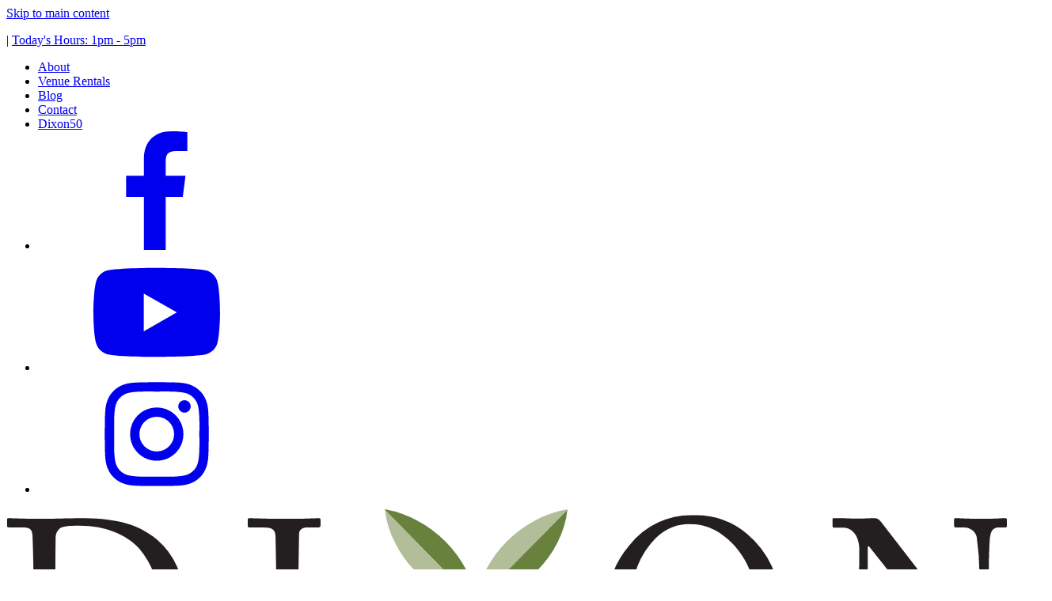

--- FILE ---
content_type: text/html; charset=UTF-8
request_url: https://www.dixon.org/american-made-american-art-from-the-jacobsen-collection
body_size: 24426
content:
<!DOCTYPE html>
<html
    xmlns="http://www.w3.org/1999/xhtml"
    lang="en-US"
    class=" overflow-x-hidden"
>

                                
    <head>

        <meta http-equiv="X-UA-Compatible" content="IE=edge">
        <meta charset="utf-8" />
        <meta name="viewport" content="width=device-width, initial-scale=1.0">
        <link rel="home" href="https://www.dixon.org/" />

                <link rel="icon" href="/dist/favicon/favicon.ico" sizes="48x48" />
        <link rel="icon" type="image/png" href="/dist/favicon/favicon-96x96.png" sizes="96x96" />
        <link rel="icon" type="image/svg+xml" href="/dist/favicon/favicon.svg" sizes="any" />
        <link rel="apple-touch-icon" sizes="180x180" href="/dist/favicon/apple-touch-icon.png" />
        <meta name="apple-mobile-web-app-title" content="Dixon Gallery & Gardens" />
        <link rel="manifest" href="/dist/favicon/site.webmanifest" />
        <meta name="msapplication-TileColor" content="#ffffff">
        <meta name="theme-color" content="#ffffff">

        <script type="module">!function(){const e=document.createElement("link").relList;if(!(e&&e.supports&&e.supports("modulepreload"))){for(const e of document.querySelectorAll('link[rel="modulepreload"]'))r(e);new MutationObserver((e=>{for(const o of e)if("childList"===o.type)for(const e of o.addedNodes)if("LINK"===e.tagName&&"modulepreload"===e.rel)r(e);else if(e.querySelectorAll)for(const o of e.querySelectorAll("link[rel=modulepreload]"))r(o)})).observe(document,{childList:!0,subtree:!0})}function r(e){if(e.ep)return;e.ep=!0;const r=function(e){const r={};return e.integrity&&(r.integrity=e.integrity),e.referrerpolicy&&(r.referrerPolicy=e.referrerpolicy),"use-credentials"===e.crossorigin?r.credentials="include":"anonymous"===e.crossorigin?r.credentials="omit":r.credentials="same-origin",r}(e);fetch(e.href,r)}}();</script>
<script type="module" src="https://www.dixon.org/dist/assets/app-UMSuQcI3.js" crossorigin onload="e=new CustomEvent(&#039;vite-script-loaded&#039;, {detail:{path: &#039;src/app.js&#039;}});document.dispatchEvent(e);"></script>
<link href="https://www.dixon.org/dist/assets/utilities-DyaVcVxL.js" rel="modulepreload" crossorigin>
<link href="https://www.dixon.org/dist/assets/gsap-config-C7DeXDAG.js" rel="modulepreload" crossorigin>
<link href="https://www.dixon.org/dist/assets/app-scH5PZYn.css" rel="stylesheet">

                <link rel="stylesheet" href="https://use.typekit.net/ios8qzb.css">

        
        <meta name="ahrefs-site-verification" content="10ebd7d7a31a75ff69e5392f43b748c6d499d978edc391fab74796f25ce5315a">

    <title>American Made: Paintings and Sculpture from… | Dixon Gallery &amp; Gardens</title>
<script>window.dataLayer = window.dataLayer || [];
function gtag(){dataLayer.push(arguments)};
gtag('js', new Date());
gtag('config', 'G-9ZCWF6NEZE', {'send_page_view': true,'anonymize_ip': false,'link_attribution': false,'allow_display_features': false});
</script>
<script>dataLayer = [];
(function(w,d,s,l,i){w[l]=w[l]||[];w[l].push({'gtm.start':
new Date().getTime(),event:'gtm.js'});var f=d.getElementsByTagName(s)[0],
j=d.createElement(s),dl=l!='dataLayer'?'&l='+l:'';j.async=true;j.src=
'https://www.googletagmanager.com/gtm.js?id='+i+dl;f.parentNode.insertBefore(j,f);
})(window,document,'script','dataLayer','GTM-WNZM3VD');
</script><meta name="generator" content="SEOmatic">
<meta name="keywords" content="dixon memphis,memphis museum,memphis gardens,art and horticulture">
<meta name="description" content="Sunday, January 29, 2:00pm Opening Presentation by Diane DeMell Jacobsen, PhD As a child, Diane DeMell Jacobsen, PhD, was enthralled by the masterpieces…">
<meta name="referrer" content="no-referrer-when-downgrade">
<meta name="robots" content="all">
<meta content="DixonGalleryandGardens" property="fb:profile_id">
<meta content="en_US" property="og:locale">
<meta content="Dixon Gallery &amp; Gardens" property="og:site_name">
<meta content="website" property="og:type">
<meta content="https://www.dixon.org/american-made-american-art-from-the-jacobsen-collection" property="og:url">
<meta content="American Made: Paintings and Sculpture from the DeMell Jacobsen…" property="og:title">
<meta content="Sunday, January 29, 2:00pm Opening Presentation by Diane DeMell Jacobsen, PhD As a child, Diane DeMell Jacobsen, PhD, was enthralled by the masterpieces…" property="og:description">
<meta content="https://www.dixon.org/media-library/_1200x630_crop_center-center_82_none/Chase-William-Merritt-A-Memory-In-the-Italian-Villa-Jacobsen-Loan-MED-RES.jpg?mtime=1660838039" property="og:image">
<meta content="1200" property="og:image:width">
<meta content="630" property="og:image:height">
<meta content="American Made: Paintings and Sculpture from the DeMell Jacobsen Collection" property="og:image:alt">
<meta content="https://www.facebook.com/DixonGalleryandGardens/" property="og:see_also">
<meta content="https://www.youtube.com/user/dixongallerygardens" property="og:see_also">
<meta content="https://www.tiktok.com/@dixonmemphis" property="og:see_also">
<meta content="https://www.pinterest.com/dixonmuseum/" property="og:see_also">
<meta content="https://www.instagram.com/dixonmemphis/" property="og:see_also">
<meta name="twitter:card" content="summary_large_image">
<meta name="twitter:site" content="@DixonGG">
<meta name="twitter:creator" content="@DixonGG">
<meta name="twitter:title" content="American Made: Paintings and Sculpture from the DeMell Jacobsen…">
<meta name="twitter:description" content="Sunday, January 29, 2:00pm Opening Presentation by Diane DeMell Jacobsen, PhD As a child, Diane DeMell Jacobsen, PhD, was enthralled by the masterpieces…">
<meta name="twitter:image" content="https://www.dixon.org/media-library/_800x418_crop_center-center_82_none/Chase-William-Merritt-A-Memory-In-the-Italian-Villa-Jacobsen-Loan-MED-RES.jpg?mtime=1660838039">
<meta name="twitter:image:width" content="800">
<meta name="twitter:image:height" content="418">
<meta name="twitter:image:alt" content="American Made: Paintings and Sculpture from the DeMell Jacobsen Collection">
<link href="https://www.dixon.org/american-made-american-art-from-the-jacobsen-collection" rel="canonical">
<link href="https://www.dixon.org/" rel="home">
<link type="text/plain" href="https://www.dixon.org/humans.txt" rel="author"></head>

    <body
        class="page--exhibition"
        x-data="{
            menuClicked: false,
            menuIsOpen: false,
            mobileSearch: false,
            mobileMenu: false
        }"
        :class="{ 'overflow-hidden': menuIsOpen }"
    ><script async src="https://www.googletagmanager.com/gtag/js?id=G-9ZCWF6NEZE"></script>

<noscript><iframe src="https://www.googletagmanager.com/ns.html?id=GTM-WNZM3VD"
height="0" width="0" style="display:none;visibility:hidden"></iframe></noscript>


        <a class="sr-only focus:not-sr-only" href="#main-content">Skip to main content</a>

        <!-- icons -->
        <svg xmlns="http://www.w3.org/2000/svg" style="display: none;"><symbol id="icon-arrow-circle" viewBox="0 0 24 24" fill="currentColor">
  <path fill-rule="evenodd" d="M12 2.25c-5.385 0-9.75 4.365-9.75 9.75s4.365 9.75 9.75 9.75 9.75-4.365 9.75-9.75S17.385 2.25 12 2.25Zm4.28 10.28a.75.75 0 0 0 0-1.06l-3-3a.75.75 0 1 0-1.06 1.06l1.72 1.72H8.25a.75.75 0 0 0 0 1.5h5.69l-1.72 1.72a.75.75 0 1 0 1.06 1.06l3-3Z" clip-rule="evenodd" />
</symbol><symbol id="icon-arrow" fill="none" viewBox="0 0 24 24" stroke-width="2.5" stroke="currentColor">
  <path stroke-linecap="round" stroke-linejoin="round" d="M13.5 4.5 21 12m0 0-7.5 7.5M21 12H3" />
</symbol><symbol id="icon-audio" fill="none" viewBox="0 0 24 24" stroke-width="1.5" stroke="currentColor">
  <path stroke-linecap="round" stroke-linejoin="round" d="M19.114 5.636a9 9 0 0 1 0 12.728M16.463 8.288a5.25 5.25 0 0 1 0 7.424M6.75 8.25l4.72-4.72a.75.75 0 0 1 1.28.53v15.88a.75.75 0 0 1-1.28.53l-4.72-4.72H4.51c-.88 0-1.704-.507-1.938-1.354A9.009 9.009 0 0 1 2.25 12c0-.83.112-1.633.322-2.396C2.806 8.756 3.63 8.25 4.51 8.25H6.75Z" />
</symbol><symbol id="icon-calendar-days" fill="none" viewBox="0 0 24 24" stroke-width="1.5" stroke="currentColor">
  <path stroke-linecap="round" stroke-linejoin="round" d="M6.75 3v2.25M17.25 3v2.25M3 18.75V7.5a2.25 2.25 0 012.25-2.25h13.5A2.25 2.25 0 0121 7.5v11.25m-18 0A2.25 2.25 0 005.25 21h13.5A2.25 2.25 0 0021 18.75m-18 0v-7.5A2.25 2.25 0 015.25 9h13.5A2.25 2.25 0 0121 11.25v7.5m-9-6h.008v.008H12v-.008zM12 15h.008v.008H12V15zm0 2.25h.008v.008H12v-.008zM9.75 15h.008v.008H9.75V15zm0 2.25h.008v.008H9.75v-.008zM7.5 15h.008v.008H7.5V15zm0 2.25h.008v.008H7.5v-.008zm6.75-4.5h.008v.008h-.008v-.008zm0 2.25h.008v.008h-.008V15zm0 2.25h.008v.008h-.008v-.008zm2.25-4.5h.008v.008H16.5v-.008zm0 2.25h.008v.008H16.5V15z" />
</symbol><symbol id="icon-calendar" viewBox="0 0 24 24" fill="currentColor">
  <path fill-rule="evenodd" d="M6.75 2.25A.75.75 0 017.5 3v1.5h9V3A.75.75 0 0118 3v1.5h.75a3 3 0 013 3v11.25a3 3 0 01-3 3H5.25a3 3 0 01-3-3V7.5a3 3 0 013-3H6V3a.75.75 0 01.75-.75zm13.5 9a1.5 1.5 0 00-1.5-1.5H5.25a1.5 1.5 0 00-1.5 1.5v7.5a1.5 1.5 0 001.5 1.5h13.5a1.5 1.5 0 001.5-1.5v-7.5z" clip-rule="evenodd" />
</symbol><symbol id="icon-camera" viewBox="0 0 24 24" fill="currentColor">
  <path d="M12 9a3.75 3.75 0 1 0 0 7.5A3.75 3.75 0 0 0 12 9Z" />
  <path fill-rule="evenodd" d="M9.344 3.071a49.52 49.52 0 0 1 5.312 0c.967.052 1.83.585 2.332 1.39l.821 1.317c.24.383.645.643 1.11.71.386.054.77.113 1.152.177 1.432.239 2.429 1.493 2.429 2.909V18a3 3 0 0 1-3 3h-15a3 3 0 0 1-3-3V9.574c0-1.416.997-2.67 2.429-2.909.382-.064.766-.123 1.151-.178a1.56 1.56 0 0 0 1.11-.71l.822-1.315a2.942 2.942 0 0 1 2.332-1.39ZM6.75 12.75a5.25 5.25 0 1 1 10.5 0 5.25 5.25 0 0 1-10.5 0Zm12-1.5a.75.75 0 1 0 0-1.5.75.75 0 0 0 0 1.5Z" clip-rule="evenodd" />
</symbol><symbol id="icon-chevron-down" fill="none" viewBox="0 0 24 24" stroke-width="3" stroke="currentColor">
  <path stroke-linecap="round" stroke-linejoin="round" d="M19.5 8.25l-7.5 7.5-7.5-7.5" />
</symbol><symbol id="icon-doc-solid" viewBox="0 0 24 24" fill="currentColor">
  <path fill-rule="evenodd" d="M5.625 1.5c-1.036 0-1.875.84-1.875 1.875v17.25c0 1.035.84 1.875 1.875 1.875h12.75c1.035 0 1.875-.84 1.875-1.875V12.75A3.75 3.75 0 0 0 16.5 9h-1.875a1.875 1.875 0 0 1-1.875-1.875V5.25A3.75 3.75 0 0 0 9 1.5H5.625ZM7.5 15a.75.75 0 0 1 .75-.75h7.5a.75.75 0 0 1 0 1.5h-7.5A.75.75 0 0 1 7.5 15Zm.75 2.25a.75.75 0 0 0 0 1.5H12a.75.75 0 0 0 0-1.5H8.25Z" clip-rule="evenodd" />
  <path d="M12.971 1.816A5.23 5.23 0 0 1 14.25 5.25v1.875c0 .207.168.375.375.375H16.5a5.23 5.23 0 0 1 3.434 1.279 9.768 9.768 0 0 0-6.963-6.963Z" />
</symbol><symbol id="icon-doc" fill="none" viewBox="0 0 24 24" stroke-width="1.5" stroke="currentColor">
  <path stroke-linecap="round" stroke-linejoin="round" d="M19.5 14.25v-2.625a3.375 3.375 0 0 0-3.375-3.375h-1.5A1.125 1.125 0 0 1 13.5 7.125v-1.5a3.375 3.375 0 0 0-3.375-3.375H8.25m0 12.75h7.5m-7.5 3H12M10.5 2.25H5.625c-.621 0-1.125.504-1.125 1.125v17.25c0 .621.504 1.125 1.125 1.125h12.75c.621 0 1.125-.504 1.125-1.125V11.25a9 9 0 0 0-9-9Z" />
</symbol><symbol id="icon-enlarge" fill="none" viewBox="0 0 24 24" stroke-width="2" stroke="currentColor">
  <path stroke-linecap="round" stroke-linejoin="round" d="M3.75 3.75v4.5m0-4.5h4.5m-4.5 0L9 9M3.75 20.25v-4.5m0 4.5h4.5m-4.5 0L9 15M20.25 3.75h-4.5m4.5 0v4.5m0-4.5L15 9m5.25 11.25h-4.5m4.5 0v-4.5m0 4.5L15 15" />
</symbol><symbol id="icon-envelope" fill="none" viewBox="0 0 24 24" stroke-width="1.5" stroke="currentColor">
  <path stroke-linecap="round" stroke-linejoin="round" d="M21.75 6.75v10.5a2.25 2.25 0 01-2.25 2.25h-15a2.25 2.25 0 01-2.25-2.25V6.75m19.5 0A2.25 2.25 0 0019.5 4.5h-15a2.25 2.25 0 00-2.25 2.25m19.5 0v.243a2.25 2.25 0 01-1.07 1.916l-7.5 4.615a2.25 2.25 0 01-2.36 0L3.32 8.91a2.25 2.25 0 01-1.07-1.916V6.75" />
</symbol><symbol id="icon-facebook" viewBox="0 0 264 512" fill="currentColor"><path d="M76.7 512V283H0v-91h76.7v-71.7C76.7 42.4 124.3 0 193.8 0c33.3 0 61.9 2.5 70.2 3.6V85h-48.2c-37.8 0-45.1 18-45.1 44.3V192H256l-11.7 91h-73.6v229"></path></symbol><symbol id="icon-headphones" viewBox="0 0 640 640" fill="currentColor">
    <path d="M160 288C160 199.6 231.6 128 320 128C408.4 128 480 199.6 480 288L480 325.5C470 322 459.2 320 448 320L432 320C405.5 320 384 341.5 384 368L384 496C384 522.5 405.5 544 432 544L448 544C501 544 544 501 544 448L544 288C544 164.3 443.7 64 320 64C196.3 64 96 164.3 96 288L96 448C96 501 139 544 192 544L208 544C234.5 544 256 522.5 256 496L256 368C256 341.5 234.5 320 208 320L192 320C180.8 320 170 321.9 160 325.5L160 288z"/>
</symbol><symbol id="icon-instagram" viewBox="0 0 448 512" fill="currentColor"><path d="M224.1 141c-63.6 0-114.9 51.3-114.9 114.9s51.3 114.9 114.9 114.9S339 319.5 339 255.9 287.7 141 224.1 141zm0 189.6c-41.1 0-74.7-33.5-74.7-74.7s33.5-74.7 74.7-74.7 74.7 33.5 74.7 74.7-33.6 74.7-74.7 74.7zm146.4-194.3c0 14.9-12 26.8-26.8 26.8-14.9 0-26.8-12-26.8-26.8s12-26.8 26.8-26.8 26.8 12 26.8 26.8zm76.1 27.2c-1.7-35.9-9.9-67.7-36.2-93.9-26.2-26.2-58-34.4-93.9-36.2-37-2.1-147.9-2.1-184.9 0-35.8 1.7-67.6 9.9-93.9 36.1s-34.4 58-36.2 93.9c-2.1 37-2.1 147.9 0 184.9 1.7 35.9 9.9 67.7 36.2 93.9s58 34.4 93.9 36.2c37 2.1 147.9 2.1 184.9 0 35.9-1.7 67.7-9.9 93.9-36.2 26.2-26.2 34.4-58 36.2-93.9 2.1-37 2.1-147.8 0-184.8zM398.8 388c-7.8 19.6-22.9 34.7-42.6 42.6-29.5 11.7-99.5 9-132.1 9s-102.7 2.6-132.1-9c-19.6-7.8-34.7-22.9-42.6-42.6-11.7-29.5-9-99.5-9-132.1s-2.6-102.7 9-132.1c7.8-19.6 22.9-34.7 42.6-42.6 29.5-11.7 99.5-9 132.1-9s102.7-2.6 132.1 9c19.6 7.8 34.7 22.9 42.6 42.6 11.7 29.5 9 99.5 9 132.1s2.7 102.7-9 132.1z"></path></symbol><symbol id="icon-left-arrow" fill="none" viewBox="0 0 24 24" stroke-width="1.5" stroke="currentColor">
  <path stroke-linecap="round" stroke-linejoin="round" d="M6.75 15.75L3 12m0 0l3.75-3.75M3 12h18" />
</symbol><symbol id="icon-pinterest" viewBox="0 0 384 512" fill="currentColor"><path d="M204 6.5C101.4 6.5 0 74.9 0 185.6 0 256 39.6 296 63.6 296c9.9 0 15.6-27.6 15.6-35.4 0-9.3-23.7-29.1-23.7-67.8 0-80.4 61.2-137.4 140.4-137.4 68.1 0 118.5 38.7 118.5 109.8 0 53.1-21.3 152.7-90.3 152.7-24.9 0-46.2-18-46.2-43.8 0-37.8 26.4-74.4 26.4-113.4 0-66.2-93.9-54.2-93.9 25.8 0 16.8 2.1 35.4 9.6 50.7-13.8 59.4-42 147.9-42 209.1 0 18.9 2.7 37.5 4.5 56.4 3.4 3.8 1.7 3.4 6.9 1.5 50.4-69 48.6-82.5 71.4-172.8 12.3 23.4 44.1 36 69.3 36 106.2 0 153.9-103.5 153.9-196.8C384 71.3 298.2 6.5 204 6.5z"></path></symbol><symbol id="icon-play" viewBox="0 0 24 24" fill="currentColor">
  <path fill-rule="evenodd" d="M4.5 5.653c0-1.427 1.529-2.33 2.779-1.643l11.54 6.347c1.295.712 1.295 2.573 0 3.286L7.28 19.99c-1.25.687-2.779-.217-2.779-1.643V5.653Z" clip-rule="evenodd" />
</symbol><symbol id="icon-plus" viewBox="0 0 24 24" fill="currentColor">
  <path fill-rule="evenodd" d="M12 3.75a.75.75 0 01.75.75v6.75h6.75a.75.75 0 010 1.5h-6.75v6.75a.75.75 0 01-1.5 0v-6.75H4.5a.75.75 0 010-1.5h6.75V4.5a.75.75 0 01.75-.75z" clip-rule="evenodd" />
</symbol><symbol id="icon-preferences" viewBox="0 0 24 24" fill="currentColor">
  <path d="M18.75 12.75h1.5a.75.75 0 000-1.5h-1.5a.75.75 0 000 1.5zM12 6a.75.75 0 01.75-.75h7.5a.75.75 0 010 1.5h-7.5A.75.75 0 0112 6zM12 18a.75.75 0 01.75-.75h7.5a.75.75 0 010 1.5h-7.5A.75.75 0 0112 18zM3.75 6.75h1.5a.75.75 0 100-1.5h-1.5a.75.75 0 000 1.5zM5.25 18.75h-1.5a.75.75 0 010-1.5h1.5a.75.75 0 010 1.5zM3 12a.75.75 0 01.75-.75h7.5a.75.75 0 010 1.5h-7.5A.75.75 0 013 12zM9 3.75a2.25 2.25 0 100 4.5 2.25 2.25 0 000-4.5zM12.75 12a2.25 2.25 0 114.5 0 2.25 2.25 0 01-4.5 0zM9 15.75a2.25 2.25 0 100 4.5 2.25 2.25 0 000-4.5z" />
</symbol><symbol id="icon-right-arrow" fill="none" viewBox="0 0 24 24" stroke-width="1.5" stroke="currentColor">
  <path stroke-linecap="round" stroke-linejoin="round" d="M17.25 8.25L21 12m0 0l-3.75 3.75M21 12H3" />
</symbol><symbol id="icon-search" viewBox="0 0 24 24" fill="none">
    <path stroke="currentColor" stroke-linecap="round" stroke-linejoin="round" stroke-width="2" d="m20 20-4.05-4.05m0 0a7 7 0 1 0-9.9-9.9 7 7 0 0 0 9.9 9.9z"/>
</symbol><symbol id="icon-tiktok" viewBox="0 0 448 512" fill="currentColor">
<path d="M448 209.9a210.1 210.1 0 0 1 -122.8-39.3V349.4A162.6 162.6 0 1 1 185 188.3V278.2a74.6 74.6 0 1 0 52.2 71.2V0l88 0a121.2 121.2 0 0 0 1.9 22.2h0A122.2 122.2 0 0 0 381 102.4a121.4 121.4 0 0 0 67 20.1z"/>
</symbol><symbol id="icon-twitter" viewBox="0 0 512 512" fill="currentColor"><path d="M459.37 151.716c.325 4.548.325 9.097.325 13.645 0 138.72-105.583 298.558-298.558 298.558-59.452 0-114.68-17.219-161.137-47.106 8.447.974 16.568 1.299 25.34 1.299 49.055 0 94.213-16.568 130.274-44.832-46.132-.975-84.792-31.188-98.112-72.772 6.498.974 12.995 1.624 19.818 1.624 9.421 0 18.843-1.3 27.614-3.573-48.081-9.747-84.143-51.98-84.143-102.985v-1.299c13.969 7.797 30.214 12.67 47.431 13.319-28.264-18.843-46.781-51.005-46.781-87.391 0-19.492 5.197-37.36 14.294-52.954 51.655 63.675 129.3 105.258 216.365 109.807-1.624-7.797-2.599-15.918-2.599-24.04 0-57.828 46.782-104.934 104.934-104.934 30.213 0 57.502 12.67 76.67 33.137 23.715-4.548 46.456-13.32 66.599-25.34-7.798 24.366-24.366 44.833-46.132 57.827 21.117-2.273 41.584-8.122 60.426-16.243-14.292 20.791-32.161 39.308-52.628 54.253z"></path></symbol><symbol id="icon-video" fill="none" viewBox="0 0 24 24" stroke-width="1.5" stroke="currentColor">
  <path stroke-linecap="round" stroke-linejoin="round" d="m15.75 10.5 4.72-4.72a.75.75 0 0 1 1.28.53v11.38a.75.75 0 0 1-1.28.53l-4.72-4.72M4.5 18.75h9a2.25 2.25 0 0 0 2.25-2.25v-9a2.25 2.25 0 0 0-2.25-2.25h-9A2.25 2.25 0 0 0 2.25 7.5v9a2.25 2.25 0 0 0 2.25 2.25Z" />
</symbol><symbol id="icon-x-circle" viewBox="0 0 24 24" fill="currentColor">
  <path fill-rule="evenodd" d="M12 2.25c-5.385 0-9.75 4.365-9.75 9.75s4.365 9.75 9.75 9.75 9.75-4.365 9.75-9.75S17.385 2.25 12 2.25zm-1.72 6.97a.75.75 0 10-1.06 1.06L10.94 12l-1.72 1.72a.75.75 0 101.06 1.06L12 13.06l1.72 1.72a.75.75 0 101.06-1.06L13.06 12l1.72-1.72a.75.75 0 10-1.06-1.06L12 10.94l-1.72-1.72z" clip-rule="evenodd" />
</symbol><symbol id="icon-x" viewBox="0 0 24 24" fill="currentColor">
  <path fill-rule="evenodd" d="M5.47 5.47a.75.75 0 011.06 0L12 10.94l5.47-5.47a.75.75 0 111.06 1.06L13.06 12l5.47 5.47a.75.75 0 11-1.06 1.06L12 13.06l-5.47 5.47a.75.75 0 01-1.06-1.06L10.94 12 5.47 6.53a.75.75 0 010-1.06z" clip-rule="evenodd" />
</symbol><symbol id="icon-youtube" viewBox="0 0 576 512" fill="currentColor"><path d="M549.655 124.083c-6.281-23.65-24.787-42.276-48.284-48.597C458.781 64 288 64 288 64S117.22 64 74.629 75.486c-23.497 6.322-42.003 24.947-48.284 48.597-11.412 42.867-11.412 132.305-11.412 132.305s0 89.438 11.412 132.305c6.281 23.65 24.787 41.5 48.284 47.821C117.22 448 288 448 288 448s170.78 0 213.371-11.486c23.497-6.321 42.003-24.171 48.284-47.821 11.412-42.867 11.412-132.305 11.412-132.305s0-89.438-11.412-132.305zm-317.51 213.508V175.185l142.739 81.205-142.739 81.201z"></path></symbol></svg>

        
                
        






<header
    role="banner"
    class="
        relative
        z-[1000] backdrop-blur-3xl bg-white bg-opacity-90 hover:bg-opacity-90 backdrop-brightness-110 hover:backdrop-brightness-200 backdrop-saturate-150 hover:backdrop-saturate-200 transition duration-700
    "
    :class="{ '!bg-opacity-100': menuIsOpen }"
>


    <div class="hidden md:block bg-white py-p25 text-1p2 bg-opacity-50 border-b border-black/10">
        <div class="wrapper max-w-screen-xxl flex items-center justify-between gap-4">
            <div>
                <p class="flex items-center gap-1 uppercase font-semibold">
                    <span class="weather-container flex items-center"></span>

                    <span>
                        |
                    </span>

                    <a href="https://www.dixon.org/hours-admission" class="block transition hover:text-dixonOrange-dark">
                                                    Today's Hours:
                                                            1pm - 5pm
                                                                        </a>
                </p>
            </div>

            <nav
                aria-label="Utility Menu"
                role="navigation"
            >
                <ul class="flex items-center gap-p5 justify-end tracking-wide">
                    <li>
                        <a href="https://www.dixon.org/our-story" class="block px-1 py-p25 transition hover:text-dixonOrange-dark hover:bg-dixonOrange-dark/10 rounded-full">About</a>
                    </li>
                    <li>
                        <a href="https://www.dixon.org/venue-rental" class="block px-1 py-p25 transition hover:text-dixonOrange-dark hover:bg-dixonOrange-dark/10 rounded-full">Venue Rentals</a>
                    </li>
                    <li>
                        <a href="https://www.dixon.org/blog" class="block px-1 py-p25 transition hover:text-dixonOrange-dark hover:bg-dixonOrange-dark/10 rounded-full">Blog</a>
                    </li>
                    <li>
                        <a href="https://www.dixon.org/contact" class="block px-1 py-p25 transition hover:text-dixonOrange-dark hover:bg-dixonOrange-dark/10 rounded-full">Contact</a>
                    </li>
                    <li>
                        <a href="https://www.dixon.org/dixon50" class="text-white font-semibold block px-1.5 py-p25 transition bg-linear-120 from-[#AE8625] to-[#D2AC47] rounded-full hover:from-[#D2AC47]">Dixon50</a>
                    </li>

                                        <li>
                        <a
                            class="block px-1 py-p25 transition hover:text-dixonOrange-dark hover:bg-dixonOrange-dark/10 rounded-full"
                            href="https://www.facebook.com/DixonGalleryandGardens/"
                            target="_blank"
                            title="Facebook"
                        >
                            <svg class="w-[13px] h-[13px]"><use href="#icon-facebook"/></svg>
                        </a>
                    </li>
                    
                                        <li>
                        <a
                            class="block px-1 py-p25 transition hover:text-dixonOrange-dark hover:bg-dixonOrange-dark/10 rounded-full"
                            href="https://www.youtube.com/user/dixongallerygardens"
                            target="_blank"
                            title="YouTube"
                        >
                            <svg class="w-[13px] h-[13px]"><use href="#icon-youtube"/></svg>
                        </a>
                    </li>
                    
                                        <li>
                        <a
                            class="block px-1 py-p25 transition hover:text-dixonOrange-dark hover:bg-dixonOrange-dark/10 rounded-full"
                            href="https://www.instagram.com/dixonmemphis/"
                            target='_blank'
                            title="Instagram"
                        >
                            <svg class="w-[13px] h-[13px]"><use href="#icon-instagram"/></svg>
                        </a>
                    </li>
                                    </ul>
            </nav>
        </div>
    </div>


    <div class="wrapper max-w-screen-xxl py-1 md:py-2 flex items-center justify-between">
        <a href='https://www.dixon.org/' class="block w-[100px] md:w-[125px]">
            <svg id="Layer_1" data-name="Layer 1" xmlns="http://www.w3.org/2000/svg" viewBox="0 0 208.8 63.82"><path d="M10.26,19.23c0,.65.05,9.12.1,12.2a4.65,4.65,0,0,0,.85,2.79c.79,1.05,2.78,1.6,5.28,1.6a14.59,14.59,0,0,0,11.7-5.38,18.26,18.26,0,0,0,3.63-11.21,17.66,17.66,0,0,0-4.08-11c-2.59-2.84-7-4.78-12.5-4.78-1.1,0-3.14,0-4,.49a2.66,2.66,0,0,0-.95,2.34c-.05,2.1-.05,8.62-.05,9.42ZM5.68,14.4c0-1.29-.15-8.36-.25-9.21-.15-1.2-.8-1.4-2.14-1.4H.55c-.25,0-.4,0-.4-.34V2.1c0-.2.15-.25.35-.25.65,0,2.84.15,7.32.15,1.29,0,6.28-.15,7.42-.15,6.43,0,11.8.75,16.19,4.49A16.07,16.07,0,0,1,37,19c0,5.73-1.64,9.52-4.93,13.1-4.78,5.28-11.65,5.28-15.49,5.28-3.13,0-6.92-.15-9.16-.15-4.33,0-6.32.15-7,.15-.25,0-.35-.1-.35-.35V35.77c0-.2.15-.3.4-.3H3.74c.94,0,1.49-.4,1.59-1.2.15-1,.35-12.25.35-16.13Z" style="fill:#231f20"/><path d="M56.36,16.4c0-1.2-.15-10.16-.2-10.91-.1-1.2-.6-1.7-2.49-1.7H50.78c-.25,0-.4-.1-.4-.29V2.15c0-.2.15-.3.35-.3.6,0,3.14.15,7.77.15,4.43,0,6-.15,6.72-.15a.32.32,0,0,1,.35.35V3.45c0,.24-.15.34-.4.34H62.83c-1,0-1.74.4-1.74,1.4,0,.5-.15,11.5-.15,12.1v3.84c0,.49.15,12,.15,12.55,0,1.54.75,1.79,2.34,1.79h2c.25,0,.4.1.4.35v1.29q0,.3-.45.3c-.6,0-2.59-.15-6.92-.15-4.73,0-6.87.15-7.42.15-.25,0-.4-.1-.4-.3V35.77c0-.2.15-.3.4-.3h2.79c1,0,2-.15,2.24-1.44.1-.75.25-11.51.25-14.15Z" style="fill:#231f20"/><path d="M156.63,20.48c0-10.91-7.77-17.33-13.29-17.33a9.56,9.56,0,0,0-7.87,2.94,17.71,17.71,0,0,0-5,12.3c0,13.09,9.11,17.73,13.34,17.73,11,0,12.8-11.21,12.8-15.64m-23.9,14.29c-3.54-2.14-7.32-7.52-7.32-14.79A19.31,19.31,0,0,1,130,7.58a16.29,16.29,0,0,1,13.49-6.33,16.78,16.78,0,0,1,11.16,3.94,19.21,19.21,0,0,1,6.82,14.89A18.16,18.16,0,0,1,157.78,31a16.94,16.94,0,0,1-14.35,7,21.81,21.81,0,0,1-10.7-3.24" style="fill:#231f20"/><path d="M178,8.48c0-2.94-1.49-4.59-3.28-4.64l-2,0c-.25,0-.3-.2-.3-.35V2.15c0-.2.05-.3.3-.3s.64,0,1.39,0,1.84.1,3.54.1,2.74-.1,3.33-.1a1.74,1.74,0,0,1,1.45.65c.25.3,9.91,12.85,10.46,13.55s9,11,10.15,12.6h.2V22.77c0-4.43,0-6.87-.15-9.36a60.18,60.18,0,0,0-.59-7.67,2.66,2.66,0,0,0-2.74-1.94H198.1c-.21,0-.31-.1-.31-.35V2.15c0-.2.1-.3.31-.3.69,0,2.29.15,5.47.15,3,0,4.19-.15,4.83-.15.35,0,.4.15.4.35V3.45c0,.2-.1.35-.3.35h-1.34c-1.35,0-1.84.84-1.94,2.73C205,9.87,205,14.8,205,18V36.66c0,.7-.05,1.2-.25,1.2-.6,0-1.05-.6-1.2-.8s-3-3.78-6.07-7.67c-3.49-4.33-7.13-8.91-7.42-9.21-.55-.5-9.72-12-10-12.4h-.3V18.84c0,4.63.4,12.75.49,13.74.2,1.94.5,2.89,1.85,2.89h1.49c.35,0,.4.15.4.45V37c0,.3-.05.4-.4.4-.5,0-3.49-.15-4.83-.15-1.05,0-4.48.15-5,.15-.2,0-.25-.1-.25-.35V35.77a.26.26,0,0,1,.3-.3h1.69c1.45,0,2-.6,2.24-3,.1-.94.2-6.62.2-15.49Z" style="fill:#231f20"/><path d="M10.41,53.65v2.78h-.3a4,4,0,0,0-1.36-1.8,3.39,3.39,0,0,0-2-.67,2.63,2.63,0,0,0-2.33,1.28,6.68,6.68,0,0,0-.82,3.61,5.49,5.49,0,0,0,.82,3.28,2.73,2.73,0,0,0,2.36,1.12c1,0,1.49-.35,1.49-1V60.73a1.12,1.12,0,0,0-1-1.21v-.29h4.17v.29a1.25,1.25,0,0,0-.76.47,1.93,1.93,0,0,0-.21,1v2.11a9,9,0,0,1-3.84.71,5.75,5.75,0,0,1-2.79-.66,4.7,4.7,0,0,1-1.9-1.85,5.22,5.22,0,0,1-.69-2.63A5.1,5.1,0,0,1,2.72,54.9a5.25,5.25,0,0,1,3.85-1.5,5.94,5.94,0,0,1,2,.39,3,3,0,0,0,.83.2,1,1,0,0,0,.71-.34Z" style="fill:#231f20"/><path d="M17.8,59.52h2.95l-1.51-4Zm2.87,4v-.29a2.34,2.34,0,0,0,.86-.29.53.53,0,0,0,.25-.47,2.34,2.34,0,0,0-.19-.76L21,60.23H17.48L17,61.54a2.6,2.6,0,0,0-.18.81c0,.44.33.74,1,.92v.29H14.6v-.29a1.73,1.73,0,0,0,1-.6A5.62,5.62,0,0,0,16.46,61l2.85-7.62h1.35l3,7.93a4.55,4.55,0,0,0,.81,1.47,1.51,1.51,0,0,0,1,.47v.29Z" style="fill:#231f20"/><path d="M34,53.65v.29a2.2,2.2,0,0,0-1,.46,1.25,1.25,0,0,0-.24.86v6.67a.94.94,0,0,0,.33.84,2.36,2.36,0,0,0,1.24.23,2.3,2.3,0,0,0,1.47-.42A4.72,4.72,0,0,0,36.9,61h.29l-.29,2.57H29.34v-.29a2,2,0,0,0,1-.47,1.93,1.93,0,0,0,.22-1.13V55.33a1.44,1.44,0,0,0-.24-.94,2.07,2.07,0,0,0-1-.45v-.29Z" style="fill:#231f20"/><path d="M45.57,53.65v.29a2.25,2.25,0,0,0-1,.46,1.25,1.25,0,0,0-.23.86v6.67a1,1,0,0,0,.32.84,2.36,2.36,0,0,0,1.24.23,2.31,2.31,0,0,0,1.48-.42A4.72,4.72,0,0,0,48.45,61h.29l-.29,2.57H40.89v-.29a2,2,0,0,0,1-.47,1.92,1.92,0,0,0,.23-1.13V55.33a1.43,1.43,0,0,0-.25-.94,2.07,2.07,0,0,0-1-.45v-.29Z" style="fill:#231f20"/><path d="M59,57.07h.32v3.07H59a1.27,1.27,0,0,0-1.37-1.27H55.85v2.91a1.26,1.26,0,0,0,.31.95,1.58,1.58,0,0,0,1.05.27h.58c1,0,1.66-.62,2.07-1.85h.29L60,63.56H52.43v-.29a1.83,1.83,0,0,0,1-.45,1.92,1.92,0,0,0,.24-1.14V55.32a1.41,1.41,0,0,0-.25-1,1.92,1.92,0,0,0-1-.41v-.29h7.43v2.2h-.29a2.7,2.7,0,0,0-.62-1.3,1.73,1.73,0,0,0-1.18-.33H55.85v4.09H57.6a1.36,1.36,0,0,0,.91-.28,1.8,1.8,0,0,0,.46-1" style="fill:#231f20"/><path d="M68,54.22h-.68v4.06h.48a2.44,2.44,0,0,0,1.72-.51,2.09,2.09,0,0,0,.54-1.6c0-1.31-.68-2-2.06-2m-4.12,9.34v-.29q1.26-.1,1.26-1.26V55.3a1.37,1.37,0,0,0-.26-.95,2,2,0,0,0-1-.41v-.29h4.71a5.13,5.13,0,0,1,2.85.66,2.06,2.06,0,0,1,1,1.83A2.24,2.24,0,0,1,72,57.61a3,3,0,0,1-1.49.89v0a1.6,1.6,0,0,1,.76.58A13.34,13.34,0,0,1,72.4,61a10.45,10.45,0,0,0,1.1,1.77,1.58,1.58,0,0,0,.94.46v.29H71.58a13.41,13.41,0,0,1-1.44-2.41,12.64,12.64,0,0,0-.9-1.59,1.84,1.84,0,0,0-.61-.56,3.22,3.22,0,0,0-1.27-.16v3a1.36,1.36,0,0,0,.29,1,1.63,1.63,0,0,0,1,.42v.29Z" style="fill:#231f20"/><path d="M85.16,55l-2.34,3.33v3.54a1.41,1.41,0,0,0,.26,1,1.76,1.76,0,0,0,1,.43v.29H79.38v-.29a1.57,1.57,0,0,0,1-.43,1.52,1.52,0,0,0,.28-1v-2.9L78.06,55a3.12,3.12,0,0,0-.66-.78,1.59,1.59,0,0,0-.74-.26v-.29h4.51v.29c-.48,0-.72.18-.72.48a1.41,1.41,0,0,0,.28.72l1.71,2.65L84,55.62a1.59,1.59,0,0,0,.35-.92c0-.38-.25-.63-.76-.76v-.29h3.07v.29A2.12,2.12,0,0,0,85.16,55" style="fill:#231f20"/><path d="M98.82,55.12a1.68,1.68,0,0,0,.29.9,6.81,6.81,0,0,0,1,1.15,1.43,1.43,0,0,0,.72-.46,1.09,1.09,0,0,0,.28-.72,2.24,2.24,0,0,0-.4-1.32,1.16,1.16,0,0,0-.94-.56.94.94,0,0,0-.72.28,1,1,0,0,0-.27.73m-1.15,5A2.75,2.75,0,0,0,98.4,62a2.22,2.22,0,0,0,1.71.81,2.72,2.72,0,0,0,1.68-.65,38.86,38.86,0,0,0-3.19-3.58,2.29,2.29,0,0,0-.72.7,1.54,1.54,0,0,0-.21.82M97,55.77a2,2,0,0,1,.88-1.7,3.71,3.71,0,0,1,2.33-.67,3.64,3.64,0,0,1,2.07.51,1.66,1.66,0,0,1,.74,1.44,2,2,0,0,1-.63,1.46,3.41,3.41,0,0,1-1.72.85c1.12,1.16,2,2.08,2.52,2.78a4.09,4.09,0,0,0,.64-1.81.94.94,0,0,0-.64-1v-.29h2.92v.29a1.74,1.74,0,0,0-.84.51,8.16,8.16,0,0,0-1,1.64c-.25.48-.45.86-.62,1.15A8.14,8.14,0,0,0,105,62.27a1.84,1.84,0,0,0,1,.37,1.21,1.21,0,0,0,.83-.35l.22.19a2.92,2.92,0,0,1-3.68,1.07,4.55,4.55,0,0,1-1.19-.92,5.58,5.58,0,0,1-3.36,1.19,3.66,3.66,0,0,1-2.35-.73,2.26,2.26,0,0,1-.91-1.87c0-1.29.87-2.32,2.6-3.11a6.52,6.52,0,0,1-.93-1.26A2.29,2.29,0,0,1,97,55.77" style="fill:#231f20"/><path d="M125.26,53.65v2.78H125a3.9,3.9,0,0,0-1.36-1.8,3.35,3.35,0,0,0-2-.67,2.6,2.6,0,0,0-2.32,1.28,6.67,6.67,0,0,0-.83,3.61,5.57,5.57,0,0,0,.82,3.28,2.76,2.76,0,0,0,2.37,1.12c1,0,1.48-.35,1.48-1V60.73a1.11,1.11,0,0,0-1-1.21v-.29h4.16v.29a1.22,1.22,0,0,0-.75.47,1.93,1.93,0,0,0-.21,1v2.11a9.07,9.07,0,0,1-3.85.71,5.74,5.74,0,0,1-2.78-.66,4.72,4.72,0,0,1-1.91-1.85,5.22,5.22,0,0,1-.69-2.63,5.1,5.1,0,0,1,1.53-3.78,5.27,5.27,0,0,1,3.85-1.5,5.94,5.94,0,0,1,2,.39,3,3,0,0,0,.83.2,1,1,0,0,0,.71-.34Z" style="fill:#231f20"/><path d="M132.64,59.52h3l-1.51-4Zm2.87,4v-.29a2.27,2.27,0,0,0,.86-.29.54.54,0,0,0,.26-.47,2.64,2.64,0,0,0-.19-.76l-.58-1.52h-3.53l-.49,1.31a2.4,2.4,0,0,0-.19.81c0,.44.33.74,1,.92v.29h-3.2v-.29a1.7,1.7,0,0,0,1-.6,5.85,5.85,0,0,0,.86-1.65l2.85-7.62h1.35l3,7.93a5,5,0,0,0,.81,1.47,1.51,1.51,0,0,0,1,.47v.29Z" style="fill:#231f20"/><path d="M148.24,54.22h-.68v4.06H148a2.47,2.47,0,0,0,1.73-.51,2.09,2.09,0,0,0,.54-1.6c0-1.31-.69-2-2.07-2m-4.12,9.34v-.29q1.26-.1,1.26-1.26V55.3a1.37,1.37,0,0,0-.26-.95,2,2,0,0,0-1-.41v-.29h4.72a5.12,5.12,0,0,1,2.84.66,2.06,2.06,0,0,1,1,1.83,2.19,2.19,0,0,1-.52,1.47,3,3,0,0,1-1.48.89v0a1.58,1.58,0,0,1,.75.58A14.09,14.09,0,0,1,152.61,61a10.63,10.63,0,0,0,1.09,1.77,1.58,1.58,0,0,0,.94.46v.29h-2.86a14,14,0,0,1-1.44-2.41,11.46,11.46,0,0,0-.9-1.59,1.75,1.75,0,0,0-.61-.56,3.19,3.19,0,0,0-1.27-.16v3a1.41,1.41,0,0,0,.29,1,1.66,1.66,0,0,0,1,.42v.29Z" style="fill:#231f20"/><path d="M163.13,54.22h-1.29v7.61a1,1,0,0,0,.37.9,2.15,2.15,0,0,0,1.24.27,3.27,3.27,0,0,0,2.66-1.14,4.94,4.94,0,0,0,.94-3.23,4.75,4.75,0,0,0-1-3.23,3.64,3.64,0,0,0-2.89-1.18m-4.73,9.34v-.29a2.18,2.18,0,0,0,1-.48,1.86,1.86,0,0,0,.23-1.12V55.35a1.48,1.48,0,0,0-.23-.94,2.3,2.3,0,0,0-1-.47v-.29h5.06a6.42,6.42,0,0,1,4.37,1.4,4.67,4.67,0,0,1,1.6,3.68A4.53,4.53,0,0,1,168,62.24a5.51,5.51,0,0,1-3.87,1.32Z" style="fill:#231f20"/><path d="M179.63,57.07H180v3.07h-.32a1.28,1.28,0,0,0-1.38-1.27h-1.74v2.91a1.26,1.26,0,0,0,.3.95,1.61,1.61,0,0,0,1.05.27h.58c1,0,1.66-.62,2.08-1.85h.29l-.18,2.41h-7.54v-.29a1.75,1.75,0,0,0,1-.45,1.91,1.91,0,0,0,.25-1.14V55.32a1.41,1.41,0,0,0-.26-1,1.92,1.92,0,0,0-1-.41v-.29h7.42v2.2h-.29a2.7,2.7,0,0,0-.61-1.3,1.75,1.75,0,0,0-1.18-.33h-1.92v4.09h1.74a1.36,1.36,0,0,0,.91-.28,1.8,1.8,0,0,0,.47-1" style="fill:#231f20"/><path d="M192,53.94v-.29h3.34v.29a1.41,1.41,0,0,0-1.43,1.62v8.11h-.33l-7.13-8V61.7a1.66,1.66,0,0,0,.29,1.11,2.08,2.08,0,0,0,1.17.46v.29h-3.41v-.29a1.54,1.54,0,0,0,1-.47,1.82,1.82,0,0,0,.3-1.15V54.93a8.8,8.8,0,0,0-.79-.76,1.29,1.29,0,0,0-.52-.23v-.29h3l5.78,6.64V55.84a2.58,2.58,0,0,0-.25-1.36,1.61,1.61,0,0,0-1-.54" style="fill:#231f20"/><path d="M204.73,53.4V56h-.28a3.28,3.28,0,0,0-1-1.46A2.26,2.26,0,0,0,202,54a1.76,1.76,0,0,0-1.15.39,1.19,1.19,0,0,0-.47.95,1.32,1.32,0,0,0,.12.54,1.92,1.92,0,0,0,.36.5,12.52,12.52,0,0,0,1.52,1,16.91,16.91,0,0,1,1.69,1.12,4.43,4.43,0,0,1,.73.8,2.81,2.81,0,0,1,.52,1.65,2.6,2.6,0,0,1-.93,2.1,3.39,3.39,0,0,1-2.25.78,6.9,6.9,0,0,1-1.69-.26,3.47,3.47,0,0,0-.73-.13.53.53,0,0,0-.51.32h-.29v-3h.29a3.31,3.31,0,0,0,.93,1.82,2.43,2.43,0,0,0,1.73.66,2.12,2.12,0,0,0,1.31-.39,1.24,1.24,0,0,0,.52-1,1.55,1.55,0,0,0-.34-.94,6.85,6.85,0,0,0-1.77-1.3,9.89,9.89,0,0,1-1.75-1.22,3,3,0,0,1-.65-1A3,3,0,0,1,199,56.3a2.72,2.72,0,0,1,.87-2.09,3.19,3.19,0,0,1,2.25-.81,4.11,4.11,0,0,1,1,.14,4.4,4.4,0,0,0,.84.13.8.8,0,0,0,.52-.27Z" style="fill:#231f20"/><path d="M98,19.55a22.85,22.85,0,0,0-2-6.85,25.5,25.5,0,0,0-4.36-5.95A24,24,0,0,0,85.8,2.39,21.39,21.39,0,0,0,79,0V.11Z" style="fill:#68813c"/><path d="M81.11,7a22.18,22.18,0,0,0,4.25,5.93,25.42,25.42,0,0,0,5.86,4.48A23.11,23.11,0,0,0,98,19.56L79,.11A20.52,20.52,0,0,0,81.11,7" style="fill:#b2bd99"/><path d="M117.1.12V0a21.39,21.39,0,0,0-6.84,2.39,24,24,0,0,0-5.85,4.36,25.5,25.5,0,0,0-4.36,6,22.85,22.85,0,0,0-2,6.85Z" style="fill:#b2bd99"/><path d="M117.1.12,98,19.56a22.54,22.54,0,0,0,6.81-2.16,25.21,25.21,0,0,0,5.86-4.48A22,22,0,0,0,115,7,20.52,20.52,0,0,0,117.1.12" style="fill:#68813c"/><path d="M98,19.56a23.2,23.2,0,0,0,2,6.86,25.56,25.56,0,0,0,4.37,5.94,24,24,0,0,0,5.84,4.37,21.6,21.6,0,0,0,6.85,2.39l0-.12Z" style="fill:#b2bd99"/><path d="M115,32.14a22.61,22.61,0,0,0-4.25-5.94,25.75,25.75,0,0,0-5.87-4.48A23,23,0,0,0,98,19.56L117.1,39A20.45,20.45,0,0,0,115,32.14" style="fill:#68813c"/><path d="M79,39v.11a21.6,21.6,0,0,0,6.84-2.38,24.32,24.32,0,0,0,5.85-4.37,25.5,25.5,0,0,0,4.36-6,22.88,22.88,0,0,0,2-6.85Z" style="fill:#68813c"/><path d="M79,39,98,19.55a22.8,22.8,0,0,0-6.82,2.16,25.42,25.42,0,0,0-5.86,4.48,22.18,22.18,0,0,0-4.25,5.93A20.52,20.52,0,0,0,79,39" style="fill:#b2bd99"/></svg>
            <h1 class="sr-only">Dixon Gallery &amp; Gardens</h1>
        </a>

        





<nav
    aria-label="Main Menu"
    role="navigation"
    @click.away="
        menuClicked = false,
        menuIsOpen = false
    "
    class="hidden md:block"
>
    <ul class="flex items-center">
        <li>
            <button
                class="flex items-center gap-p5 font-semibold p-[1.5rem] lg:px-2 text-1p4 uppercase hover:text-dixonOrange-dark"
                :class="{ 'text-dixonOrange-dark': menuClicked == 'art' }"
                @click="
                    menuClicked = 'art',
                    menuIsOpen = true
                "
            >
                Art &amp; Gardens

                <svg
                    class='w-[12px] h-[12px]'
                    :class="{ 'rotate-180': menuClicked == 'art' }"
                >
                    <use href="#icon-chevron-down"/>
                </svg>
            </button>

            <div
                x-cloak
                x-show="menuClicked === 'art'"
                class="dropdown-menu absolute w-screen top-full left-0 right-0 bg-gray-50 shadow-xl text-1p4"
                :class="{ 'is-open': menuIsOpen }"
                x-transition:enter="transition ease-out duration-150"
                x-transition:enter-start=" transform -translate-y-1 opacity-0"
                x-transition:enter-end=" transform translate-y-0 opacity-100"
                x-transition:leave="transition ease-in duration-75"
                x-transition:leave-start=" transform translate-y-0 opacity-100"
                x-transition:leave-end=" transform -translate-y-1 opacity-0"
            >

                <div class="wrapper py-4 flex gap-8">
                    <div
                        class="flex-1 dropdown-menu-animate"
                    >
                        <h2 class="font-montserrat font-bold text-gray-600 uppercase text-1p2 mb-1 pb-p5 border-b border-gray-300">Art</h2>
                        <ul class="font-medium">
                            <li class="">
                                <a href="https://www.dixon.org/exhibitions/current" class="inline-block py-p5 hover:font-bold hover:underline">Current Exhibitions</a>
                            </li>
                            <li class="">
                                <a href="https://www.dixon.org/exhibitions/upcoming" class="inline-block py-p5 hover:font-bold hover:underline">Upcoming Exhibitions</a>
                            </li>
                            <li class="">
                                <a href="https://www.dixon.org/exhibitions/past" class="inline-block py-p5 hover:font-bold hover:underline">Past Exhibitions</a>
                            </li>
                            <li class="">
                                <a href="https://www.dixon.org/exhibitions/permanent" class="inline-block py-p5 hover:font-bold hover:underline">Collections</a>
                            </li>
                        </ul>
                    </div>

                    <div class="flex-1 dropdown-menu-animate">
                        <h2 class="font-montserrat font-bold text-gray-600 uppercase text-1p2 mb-1 pb-p5 border-b border-gray-300">Gardens</h2>
                        <ul class="font-medium">
                            <li class="">
                                <a href="https://www.dixon.org/whats-blooming" class="inline-block py-p5 hover:font-bold hover:underline">What's Blooming</a>
                            </li>
                            <li class="">
                                <a href="https://www.dixon.org/tour-the-gardens" class="inline-block py-p5 hover:font-bold hover:underline">Tour the Gardens</a>
                            </li>
                            <li class="">
                                <a href="https://www.dixon.org/garden-events" class="inline-block py-p5 hover:font-bold hover:underline">Garden Events</a>
                            </li>
                        </ul>
                    </div>

                                            <figure class="dropdown-menu-animate flex-1 self-center shadow-xl overflow-hidden rounded">
                            
                
    
        <picture>
            <source
                                    data-sizes="50vw"
                    data-srcset="https://www.dixon.org/media-library/_1200x900_crop_center-center_82_line/MaryK-2.jpg.webp 1200w, https://www.dixon.org/media-library/_992x744_crop_center-center_82_line/MaryK-2.jpg.webp 992w, https://www.dixon.org/media-library/_768x576_crop_center-center_60_line/MaryK-2.jpg.webp 768w, https://www.dixon.org/media-library/_576x432_crop_center-center_60_line/MaryK-2.jpg.webp 576w"
                                type="image/webp"
            >

            <img
                 class="lazy"
                                    src="data:image/svg+xml,%3Csvg%20xmlns=%27http://www.w3.org/2000/svg%27%20width=%271200%27%20height=%27900%27%20style=%27background:%23a58877%27%20/%3E"
                    data-src="https://www.dixon.org/media-library/_1200x900_crop_center-center_82_line/MaryK-2.jpg"
                    data-srcset="https://www.dixon.org/media-library/_1200x900_crop_center-center_82_line/MaryK-2.jpg 1200w, https://www.dixon.org/media-library/_992x744_crop_center-center_82_line/MaryK-2.jpg 992w, https://www.dixon.org/media-library/_768x576_crop_center-center_60_line/MaryK-2.jpg 768w, https://www.dixon.org/media-library/_576x432_crop_center-center_60_line/MaryK-2.jpg 576w"
                    data-sizes="50vw"
                                width="1200"
                height="900"
                    alt="Mary K 2"

            >
        </picture>

    
                        </figure>
                                    </div>

                <button
                    class='absolute top-1 right-1  p-p5 border border-black/25 rounded-full z-10'
                    @click="menuClicked = false, menuIsOpen = false"
                >
                    <svg class="w-[18px] h-[18px]">
                        <use href="#icon-x" href="#icon-x"/>
                    </svg>
                    <span class='sr-only'>Close</span>
                </button>

            </div>
        </li>

        <li>
            <button
                class="flex items-center gap-p5 font-semibold p-[1.5rem] lg:px-2 text-1p4 uppercase hover:text-dixonOrange-dark"
                :class="{ 'text-dixonOrange-dark': menuClicked == 'events' }"
                @click="
                    menuClicked = 'events',
                    menuIsOpen = true
                "
            >
                Events

                <svg
                    class='w-[12px] h-[12px]'
                    :class="{ 'rotate-180': menuClicked == 'events' }"
                >
                    <use href="#icon-chevron-down"/>
                </svg>
            </button>

            <div
                x-cloak
                x-show="menuClicked === 'events'"
                class="dropdown-menu absolute w-screen top-full left-0 right-0 bg-gray-50 shadow-xl text-1p4"
                :class="{ 'is-open': menuIsOpen }"
                x-transition:enter="transition ease-out duration-150"
                x-transition:enter-start=" transform -translate-y-1 opacity-0"
                x-transition:enter-end=" transform translate-y-0 opacity-100"
                x-transition:leave="transition ease-in duration-75"
                x-transition:leave-start=" transform translate-y-0 opacity-100"
                x-transition:leave-end=" transform -translate-y-1 opacity-0"
            >

                <div class="wrapper py-4 flex gap-8">
                    <div
                        class="flex-1 dropdown-menu-animate"
                    >
                        <h2 class="font-montserrat font-bold text-gray-600 uppercase text-1p2 mb-1 pb-p5 border-b border-gray-300">Events</h2>
                        <ul class="font-medium">
                            <li class="">
                                <a href="https://www.dixon.org/events" class="inline-block py-p5 hover:font-bold hover:underline">Event Calendar</a>
                            </li>
                            <li class="">
                                <a href="https://www.dixon.org/things-to-do" class="inline-block py-p5 hover:font-bold hover:underline">Things to Do</a>
                            </li>
                            <li class="">
                                <a href="https://www.dixon.org/artonfire" class="inline-block py-p5 hover:font-bold hover:underline">Art on Fire</a>
                            </li>
                        </ul>
                    </div>

                                                                    
                                                            </div>

                <button
                    class='absolute top-1 right-1  p-p5 border border-black/25 rounded-full z-10'
                    @click="menuClicked = false, menuIsOpen = false"
                >
                    <svg class="w-[18px] h-[18px]">
                        <use href="#icon-x" href="#icon-x"/>
                    </svg>
                    <span class='sr-only'>Close</span>
                </button>

            </div>
        </li>

        <li>
            <button
                class="flex items-center gap-p5 font-semibold p-[1.5rem] lg:px-2 text-1p4 uppercase hover:text-dixonOrange-dark"
                :class="{ 'text-dixonOrange-dark': menuClicked == 'learn' }"
                @click="
                    menuClicked = 'learn',
                    menuIsOpen = true
                "
            >
                Learn

                <svg
                    class='w-[12px] h-[12px]'
                    :class="{ 'rotate-180': menuClicked == 'learn' }"
                >
                    <use href="#icon-chevron-down"/>
                </svg>
            </button>

            <div
                x-cloak
                x-show="menuClicked === 'learn'"
                class="dropdown-menu absolute w-screen top-full left-0 right-0 bg-gray-50 shadow-xl text-1p4"
                :class="{ 'is-open': menuIsOpen }"
                x-transition:enter="transition ease-out duration-150"
                x-transition:enter-start=" transform -translate-y-1 opacity-0"
                x-transition:enter-end=" transform translate-y-0 opacity-100"
                x-transition:leave="transition ease-in duration-75"
                x-transition:leave-start=" transform translate-y-0 opacity-100"
                x-transition:leave-end=" transform -translate-y-1 opacity-0"
            >

                <div class="wrapper py-4 flex gap-2">
                    <a href="https://www.dixon.org/youth-families" class="flex-1 self-center dropdown-menu-animate text-center font-semibold transition-transform transform hover:-translate-y-1px hover:font-bold">
                        <figure class="shadow-xl overflow-hidden rounded mb-1">
                            
                
    
        <picture>
            <source
                                    data-sizes="50vw"
                    data-srcset="https://www.dixon.org/media-library/_1200x900_crop_center-center_82_line/youth-1.jpg.webp 1200w, https://www.dixon.org/media-library/_992x744_crop_center-center_82_line/youth-1.jpg.webp 992w, https://www.dixon.org/media-library/_768x576_crop_center-center_60_line/youth-1.jpg.webp 768w, https://www.dixon.org/media-library/_576x432_crop_center-center_60_line/youth-1.jpg.webp 576w"
                                type="image/webp"
            >

            <img
                 class="lazy"
                                    src="data:image/svg+xml,%3Csvg%20xmlns=%27http://www.w3.org/2000/svg%27%20width=%271200%27%20height=%27900%27%20style=%27background:%23d1cbb6%27%20/%3E"
                    data-src="https://www.dixon.org/media-library/_1200x900_crop_center-center_82_line/youth-1.jpg"
                    data-srcset="https://www.dixon.org/media-library/_1200x900_crop_center-center_82_line/youth-1.jpg 1200w, https://www.dixon.org/media-library/_992x744_crop_center-center_82_line/youth-1.jpg 992w, https://www.dixon.org/media-library/_768x576_crop_center-center_60_line/youth-1.jpg 768w, https://www.dixon.org/media-library/_576x432_crop_center-center_60_line/youth-1.jpg 576w"
                    data-sizes="50vw"
                                width="1200"
                height="900"
                    alt="Youth 1"

            >
        </picture>

    
                        </figure>
                        Youth &amp; Families
                    </a>
                    <a href="https://www.dixon.org/adults" class="flex-1 self-center dropdown-menu-animate text-center font-semibold transition-transform transform hover:-translate-y-1px hover:font-bold">
                        <figure class="shadow-xl overflow-hidden rounded mb-1">
                            
                
    
        <picture>
            <source
                                    data-sizes="50vw"
                    data-srcset="https://www.dixon.org/media-library/_1200x900_crop_center-center_82_line/adults-program-cover-cyanotype.jpg.webp 1200w, https://www.dixon.org/media-library/_992x744_crop_center-center_82_line/adults-program-cover-cyanotype.jpg.webp 992w, https://www.dixon.org/media-library/_768x576_crop_center-center_60_line/adults-program-cover-cyanotype.jpg.webp 768w, https://www.dixon.org/media-library/_576x432_crop_center-center_60_line/adults-program-cover-cyanotype.jpg.webp 576w"
                                type="image/webp"
            >

            <img
                 class="lazy"
                                    src="data:image/svg+xml,%3Csvg%20xmlns=%27http://www.w3.org/2000/svg%27%20width=%271200%27%20height=%27900%27%20style=%27background:%23555f4d%27%20/%3E"
                    data-src="https://www.dixon.org/media-library/_1200x900_crop_center-center_82_line/adults-program-cover-cyanotype.jpg"
                    data-srcset="https://www.dixon.org/media-library/_1200x900_crop_center-center_82_line/adults-program-cover-cyanotype.jpg 1200w, https://www.dixon.org/media-library/_992x744_crop_center-center_82_line/adults-program-cover-cyanotype.jpg 992w, https://www.dixon.org/media-library/_768x576_crop_center-center_60_line/adults-program-cover-cyanotype.jpg 768w, https://www.dixon.org/media-library/_576x432_crop_center-center_60_line/adults-program-cover-cyanotype.jpg 576w"
                    data-sizes="50vw"
                                width="1200"
                height="900"
                    alt="adults-program-cover-cyanotype"

            >
        </picture>

    
                        </figure>
                        Adults
                    </a>
                    <a href="https://www.dixon.org/educators" class="flex-1 self-center dropdown-menu-animate text-center font-semibold transition-transform transform hover:-translate-y-1px hover:font-bold">
                        <figure class="shadow-xl overflow-hidden rounded mb-1">
                            
                
    
        <picture>
            <source
                                    data-sizes="50vw"
                    data-srcset="https://www.dixon.org/media-library/_1200x900_crop_center-center_82_line/educators-adult-class-learning.jpg.webp 1200w, https://www.dixon.org/media-library/_992x744_crop_center-center_82_line/educators-adult-class-learning.jpg.webp 992w, https://www.dixon.org/media-library/_768x576_crop_center-center_60_line/educators-adult-class-learning.jpg.webp 768w, https://www.dixon.org/media-library/_576x432_crop_center-center_60_line/educators-adult-class-learning.jpg.webp 576w"
                                type="image/webp"
            >

            <img
                 class="lazy"
                                    src="data:image/svg+xml,%3Csvg%20xmlns=%27http://www.w3.org/2000/svg%27%20width=%271200%27%20height=%27900%27%20style=%27background:%23e4d5cb%27%20/%3E"
                    data-src="https://www.dixon.org/media-library/_1200x900_crop_center-center_82_line/educators-adult-class-learning.jpg"
                    data-srcset="https://www.dixon.org/media-library/_1200x900_crop_center-center_82_line/educators-adult-class-learning.jpg 1200w, https://www.dixon.org/media-library/_992x744_crop_center-center_82_line/educators-adult-class-learning.jpg 992w, https://www.dixon.org/media-library/_768x576_crop_center-center_60_line/educators-adult-class-learning.jpg 768w, https://www.dixon.org/media-library/_576x432_crop_center-center_60_line/educators-adult-class-learning.jpg 576w"
                    data-sizes="50vw"
                                width="1200"
                height="900"
                    alt="educators-adult-class-learning.jpg"

            >
        </picture>

    
                        </figure>
                        Educators
                    </a>
                    <a href="https://www.dixon.org/outreach" class="flex-1 self-center dropdown-menu-animate text-center font-semibold transition-transform transform hover:-translate-y-1px hover:font-bold">
                        <figure class="shadow-xl overflow-hidden rounded mb-1">
                            
                
    
        <picture>
            <source
                                    data-sizes="50vw"
                    data-srcset="https://www.dixon.org/media-library/Learn/_1200x900_crop_center-center_82_line/10873/Art-to-Grow-Birthday-Van.jpg.webp 1200w, https://www.dixon.org/media-library/Learn/_992x744_crop_center-center_82_line/10873/Art-to-Grow-Birthday-Van.jpg.webp 992w, https://www.dixon.org/media-library/Learn/_768x576_crop_center-center_60_line/10873/Art-to-Grow-Birthday-Van.jpg.webp 768w, https://www.dixon.org/media-library/Learn/_576x432_crop_center-center_60_line/10873/Art-to-Grow-Birthday-Van.jpg.webp 576w"
                                type="image/webp"
            >

            <img
                 class="lazy"
                                    src="data:image/svg+xml,%3Csvg%20xmlns=%27http://www.w3.org/2000/svg%27%20width=%271200%27%20height=%27900%27%20style=%27background:%23323833%27%20/%3E"
                    data-src="https://www.dixon.org/media-library/Learn/_1200x900_crop_center-center_82_line/10873/Art-to-Grow-Birthday-Van.jpg"
                    data-srcset="https://www.dixon.org/media-library/Learn/_1200x900_crop_center-center_82_line/10873/Art-to-Grow-Birthday-Van.jpg 1200w, https://www.dixon.org/media-library/Learn/_992x744_crop_center-center_82_line/10873/Art-to-Grow-Birthday-Van.jpg 992w, https://www.dixon.org/media-library/Learn/_768x576_crop_center-center_60_line/10873/Art-to-Grow-Birthday-Van.jpg 768w, https://www.dixon.org/media-library/Learn/_576x432_crop_center-center_60_line/10873/Art-to-Grow-Birthday-Van.jpg 576w"
                    data-sizes="50vw"
                                width="1200"
                height="900"
                    alt="Art to Grow Birthday Van"

            >
        </picture>

    
                        </figure>
                        Outreach
                    </a>
                </div>

                <button
                    class='absolute top-1 right-1  p-p5 border border-black/25 rounded-full z-10'
                    @click="menuClicked = false, menuIsOpen = false"
                >
                    <svg class="w-[18px] h-[18px]">
                        <use href="#icon-x" href="#icon-x"/>
                    </svg>
                    <span class='sr-only'>Close</span>
                </button>

            </div>
        </li>

        <li>
            <button
                class="flex items-center gap-p5 font-semibold p-[1.5rem] lg:px-2 text-1p4 uppercase hover:text-dixonOrange-dark"
                :class="{ 'text-dixonOrange-dark': menuClicked == 'join' }"
                @click="
                    menuClicked = 'join',
                    menuIsOpen = true
                "
            >
                Join &amp; Give

                <svg
                    class='w-[12px] h-[12px]'
                    :class="{ 'rotate-180': menuClicked == 'join' }"
                >
                    <use href="#icon-chevron-down"/>
                </svg>
            </button>

            <div
                x-cloak
                x-show="menuClicked === 'join'"
                class="dropdown-menu absolute w-screen top-full left-0 right-0 bg-gray-50 shadow-xl text-1p4"
                :class="{ 'is-open': menuIsOpen }"
                x-transition:enter="transition ease-out duration-150"
                x-transition:enter-start=" transform -translate-y-1 opacity-0"
                x-transition:enter-end=" transform translate-y-0 opacity-100"
                x-transition:leave="transition ease-in duration-75"
                x-transition:leave-start=" transform translate-y-0 opacity-100"
                x-transition:leave-end=" transform -translate-y-1 opacity-0"
            >

                <div class="wrapper py-4 flex gap-8">
                    <div
                        class="flex-1 dropdown-menu-animate"
                    >
                        <h2 class="font-montserrat font-bold text-gray-600 uppercase text-1p2 mb-1 pb-p5 border-b border-gray-300">Join</h2>
                        <ul class="font-medium">
                            <li class="">
                                <a href="https://www.dixon.org/membership" class="inline-block py-p5 hover:font-bold hover:underline">Become a Member</a>
                            </li>
                            <li class="">
                                <a href="https://www.dixon.org/corporate-partners" class="inline-block py-p5 hover:font-bold hover:underline">Corporate Partnership</a>
                            </li>
                            <li class="">
                                <a href="https://www.dixon.org/curatorscircle" class="inline-block py-p5 hover:font-bold hover:underline">Curator's Circle</a>
                            </li>
                        </ul>
                    </div>

                    <div class="flex-1 dropdown-menu-animate">
                        <h2 class="font-montserrat font-bold text-gray-600 uppercase text-1p2 mb-1 pb-p5 border-b border-gray-300">Give</h2>
                        <ul class="font-medium">
                            <li class="">
                                <a href="https://www.dixon.org/give" class="inline-block py-p5 hover:font-bold hover:underline">Ways to Give</a>
                            </li>
                            <li class="">
                                <a href="https://www.dixon.org/fund-for-dixon" class="inline-block py-p5 hover:font-bold hover:underline">Fund the Dixon</a>
                            </li>
                            <li class="">
                                <a href="https://dixon.planmylegacy.org/" class="inline-block py-p5 hover:font-bold hover:underline" target="_blank">Planned Giving</a>
                            </li>
                        </ul>
                    </div>

                                            
                                                    <a  href="https://www.dixon.org/support-the-pumpkin-house" target="_blank" href="https://www.dixon.org/support-the-pumpkin-house" class="dropdown-menu-animate flex-1 self-center shadow-xl overflow-hidden rounded">
                                                            <figure class="dropdown-menu-animate flex-1 self-center shadow-xl overflow-hidden rounded">
                                
                
    
        <picture>
            <source
                                    data-sizes="50vw"
                    data-srcset="https://www.dixon.org/media-library/_1200x900_crop_center-center_82_line/pumpkin-house-portraits-members.jpg.webp 1200w, https://www.dixon.org/media-library/_992x744_crop_center-center_82_line/pumpkin-house-portraits-members.jpg.webp 992w, https://www.dixon.org/media-library/_768x576_crop_center-center_60_line/pumpkin-house-portraits-members.jpg.webp 768w, https://www.dixon.org/media-library/_576x432_crop_center-center_60_line/pumpkin-house-portraits-members.jpg.webp 576w"
                                type="image/webp"
            >

            <img
                 class="lazy"
                                    src="data:image/svg+xml,%3Csvg%20xmlns=%27http://www.w3.org/2000/svg%27%20width=%271200%27%20height=%27900%27%20style=%27background:%238b7f65%27%20/%3E"
                    data-src="https://www.dixon.org/media-library/_1200x900_crop_center-center_82_line/pumpkin-house-portraits-members.jpg"
                    data-srcset="https://www.dixon.org/media-library/_1200x900_crop_center-center_82_line/pumpkin-house-portraits-members.jpg 1200w, https://www.dixon.org/media-library/_992x744_crop_center-center_82_line/pumpkin-house-portraits-members.jpg 992w, https://www.dixon.org/media-library/_768x576_crop_center-center_60_line/pumpkin-house-portraits-members.jpg 768w, https://www.dixon.org/media-library/_576x432_crop_center-center_60_line/pumpkin-house-portraits-members.jpg 576w"
                    data-sizes="50vw"
                                width="1200"
                height="900"
                    alt="Pumpkin house portraits members"

            >
        </picture>

    
                            </figure>
                        
                            </a>
                                                            </div>

                <button
                    class='absolute top-1 right-1  p-p5 border border-black/25 rounded-full z-10'
                    @click="menuClicked = false, menuIsOpen = false"
                >
                    <svg class="w-[18px] h-[18px]">
                        <use href="#icon-x" href="#icon-x"/>
                    </svg>
                    <span class='sr-only'>Close</span>
                </button>

            </div>
        </li>

        <li>
            <button
                class="flex items-center gap-p5 font-semibold p-[1.5rem] lg:px-2 text-1p4 uppercase hover:text-dixonOrange-dark"
                :class="{ 'text-dixonOrange-dark': menuClicked == 'visit' }"
                @click="
                    menuClicked = 'visit',
                    menuIsOpen = true
                "
            >
                Visit

                <svg
                    class='w-[12px] h-[12px]'
                    :class="{ 'rotate-180': menuClicked == 'visit' }"
                >
                    <use href="#icon-chevron-down"/>
                </svg>
            </button>

            <div
                x-cloak
                x-show="menuClicked === 'visit'"
                class="dropdown-menu absolute w-screen top-full left-0 right-0 bg-gray-50 shadow-xl text-1p4"
                :class="{ 'is-open': menuIsOpen }"
                x-transition:enter="transition ease-out duration-150"
                x-transition:enter-start=" transform -translate-y-1 opacity-0"
                x-transition:enter-end=" transform translate-y-0 opacity-100"
                x-transition:leave="transition ease-in duration-75"
                x-transition:leave-start=" transform translate-y-0 opacity-100"
                x-transition:leave-end=" transform -translate-y-1 opacity-0"
            >
                <div class="wrapper py-4 grid grid-cols-3 gap-8">
                    <div
                        class="col-span-2 dropdown-menu-animate"
                    >
                        <h2 class="font-montserrat font-bold text-gray-600 uppercase text-1p2 mb-1 pb-p5 border-b border-gray-300">Visit</h2>
                        <ul class="font-medium grid grid-cols-2">
                            <li class="">
                                <a href="https://www.dixon.org/tours" class="inline-block py-p5 hover:font-bold hover:underline">Tours</a>
                            </li>
                            <li>
                                <a href="https://www.dixon.org/map" class="inline-block py-p5 hover:font-bold hover:underline">Dixon Map</a>
                            </li>
                            <li class="">
                                <a href="https://www.dixon.org/things-to-do" class="inline-block py-p5 hover:font-bold hover:underline">Things to Do</a>
                            </li>
                            <li class="">
                                <a href="https://www.dixon.org/hours-admission" class="inline-block py-p5 hover:font-bold hover:underline">Hours & Admission</a>
                            </li>
                            <li>
                                <a href="https://www.dixon.org/contact" class="inline-block py-p5 hover:font-bold hover:underline">Contact Us</a>
                            </li>
                        </ul>
                    </div>

                    <div
                        class="col-span-1 dropdown-menu-animate"
                    >
                        <h2 class="font-montserrat font-bold text-gray-600 uppercase text-1p2 mb-1 pb-p5">Dine & Shop</h2>
                        <a class="block relative" href="https://www.dixon.org/parkandcherry">
                            <figure class="shadow-xl overflow-hidden rounded mb-1">
                                
                
    
        <picture>
            <source
                                    data-sizes="50vw"
                    data-srcset="https://www.dixon.org/media-library/_1200x900_crop_center-center_82_line/Chef-Philip-with-Park-Cherry-at-the-Dixon.jpg.webp 1200w, https://www.dixon.org/media-library/_992x744_crop_center-center_82_line/Chef-Philip-with-Park-Cherry-at-the-Dixon.jpg.webp 992w, https://www.dixon.org/media-library/_768x576_crop_center-center_60_line/Chef-Philip-with-Park-Cherry-at-the-Dixon.jpg.webp 768w, https://www.dixon.org/media-library/_576x432_crop_center-center_60_line/Chef-Philip-with-Park-Cherry-at-the-Dixon.jpg.webp 576w"
                                type="image/webp"
            >

            <img
                 class="lazy"
                                    src="data:image/svg+xml,%3Csvg%20xmlns=%27http://www.w3.org/2000/svg%27%20width=%271200%27%20height=%27900%27%20style=%27background:%23bca291%27%20/%3E"
                    data-src="https://www.dixon.org/media-library/_1200x900_crop_center-center_82_line/Chef-Philip-with-Park-Cherry-at-the-Dixon.jpg"
                    data-srcset="https://www.dixon.org/media-library/_1200x900_crop_center-center_82_line/Chef-Philip-with-Park-Cherry-at-the-Dixon.jpg 1200w, https://www.dixon.org/media-library/_992x744_crop_center-center_82_line/Chef-Philip-with-Park-Cherry-at-the-Dixon.jpg 992w, https://www.dixon.org/media-library/_768x576_crop_center-center_60_line/Chef-Philip-with-Park-Cherry-at-the-Dixon.jpg 768w, https://www.dixon.org/media-library/_576x432_crop_center-center_60_line/Chef-Philip-with-Park-Cherry-at-the-Dixon.jpg 576w"
                    data-sizes="50vw"
                                width="1200"
                height="900"
                    alt="chef philip inspecting salad at table in park and cherry"

            >
        </picture>

    
                            </figure>

                                                                                        
                            <div class="text-white w-1/2 max-w-[900px] absolute top-1/2 left-1/2 transform -translate-x-1/2 -translate-y-1/2 z-10">
                                <svg id="Layer_1" data-name="Layer 1" xmlns="http://www.w3.org/2000/svg" viewBox="0 0 499.92 115.13" >
<g fill="currentColor">
<path d="M497.69,109.63a5.68,5.68,0,0,0,1.76-1.39L498.07,107a4.88,4.88,0,0,1-1.26.91,3.41,3.41,0,0,1-1.52.31,2.85,2.85,0,0,1-3-2.59h7.54l0-.34c0-.11,0-.22,0-.32a6.93,6.93,0,0,0-.31-2.1,5.41,5.41,0,0,0-.92-1.75,4.48,4.48,0,0,0-1.54-1.2A4.86,4.86,0,0,0,495,99.5a4.77,4.77,0,0,0-2,.41,5,5,0,0,0-1.59,1.14,5.44,5.44,0,0,0-1,1.7,5.85,5.85,0,0,0-.37,2.07v0a5.58,5.58,0,0,0,.41,2.16,5.16,5.16,0,0,0,1.12,1.67,5,5,0,0,0,1.67,1.09,5.48,5.48,0,0,0,2.07.38,5.26,5.26,0,0,0,2.44-.52m-5.37-5.53a3.32,3.32,0,0,1,.86-1.94,2.39,2.39,0,0,1,1.8-.75,2.44,2.44,0,0,1,1,.21,2.71,2.71,0,0,1,.79.57,2.75,2.75,0,0,1,.52.86,3.94,3.94,0,0,1,.26,1Zm-14.41,5.82h2.37v-5.75a2.55,2.55,0,0,1,.64-1.86,2.21,2.21,0,0,1,1.66-.67,2,2,0,0,1,1.61.65,2.7,2.7,0,0,1,.56,1.84v5.79h2.38v-6.5a4.15,4.15,0,0,0-.95-2.86,3.43,3.43,0,0,0-2.7-1.06,3.85,3.85,0,0,0-1.07.14,3.7,3.7,0,0,0-.88.4,3.54,3.54,0,0,0-.69.58,4.69,4.69,0,0,0-.56.69v-1.6h-2.37Zm-9,3a2.69,2.69,0,0,0,.89-.49,3.63,3.63,0,0,0,.74-.88,8,8,0,0,0,.64-1.34l4.09-10.5h-2.45l-2.67,7.58-2.91-7.58h-2.51L469,109.92a2.3,2.3,0,0,1-.62.93,1.32,1.32,0,0,1-.83.25,2.34,2.34,0,0,1-.71-.1,5.58,5.58,0,0,1-.67-.28l-.8,1.74a5.7,5.7,0,0,0,1.12.45,4.73,4.73,0,0,0,1.31.17,3.81,3.81,0,0,0,1.11-.16m-6.59-3v-6a4.33,4.33,0,0,0-1.11-3.18,4.55,4.55,0,0,0-3.4-1.14,8.36,8.36,0,0,0-2.16.24,10.13,10.13,0,0,0-1.75.62l.64,1.87a10.15,10.15,0,0,1,1.38-.46,6.08,6.08,0,0,1,1.56-.18,2.8,2.8,0,0,1,1.87.56,2,2,0,0,1,.65,1.63V104a9.93,9.93,0,0,0-1.25-.31,10.15,10.15,0,0,0-1.59-.11,6.3,6.3,0,0,0-1.66.2,3.84,3.84,0,0,0-1.32.62,2.92,2.92,0,0,0-.87,1,3.43,3.43,0,0,0-.31,1.48v0a3,3,0,0,0,.3,1.37,3.08,3.08,0,0,0,.8,1,3.28,3.28,0,0,0,1.16.6,4.61,4.61,0,0,0,1.4.21,4.26,4.26,0,0,0,2-.43,4.18,4.18,0,0,0,1.34-1v1.26Zm-2.28-3.69a2,2,0,0,1-.2.88,2,2,0,0,1-.58.67,2.59,2.59,0,0,1-.86.44,3.71,3.71,0,0,1-1.08.15A2.44,2.44,0,0,1,456,108a1.27,1.27,0,0,1-.57-1.12v0a1.32,1.32,0,0,1,.62-1.16,3,3,0,0,1,1.73-.43,6.73,6.73,0,0,1,1.29.12,5.2,5.2,0,0,1,1.06.29ZM438.89,110H441l2.31-7,2.3,7h2.1l3.36-10.29h-2.35l-2.1,7-2.3-7h-2l-2.27,7-2.06-7h-2.42Zm-7.65-.37a5.68,5.68,0,0,0,1.76-1.39L431.62,107a5.09,5.09,0,0,1-1.27.91,3.36,3.36,0,0,1-1.51.31,3,3,0,0,1-2-.67,3,3,0,0,1-1-1.92h7.55c0-.12,0-.23,0-.34s0-.22,0-.32a6.93,6.93,0,0,0-.31-2.1,5.05,5.05,0,0,0-.92-1.75,4.48,4.48,0,0,0-1.54-1.2,5.33,5.33,0,0,0-4.17,0,5,5,0,0,0-1.58,1.14,5.09,5.09,0,0,0-1,1.7,5.64,5.64,0,0,0-.37,2.07v0a5.58,5.58,0,0,0,.41,2.16,4.86,4.86,0,0,0,1.12,1.67,5,5,0,0,0,1.67,1.09,5.44,5.44,0,0,0,2.07.38,5.29,5.29,0,0,0,2.44-.52m-5.38-5.53a3.32,3.32,0,0,1,.87-1.94,2.36,2.36,0,0,1,1.8-.75,2.51,2.51,0,0,1,1,.21,2.8,2.8,0,0,1,.78.57,2.77,2.77,0,0,1,.53.86,3.93,3.93,0,0,1,.25,1Zm-17.28,5.82h5.07a8,8,0,0,0,2.93-.52,7.11,7.11,0,0,0,2.29-1.43,6.34,6.34,0,0,0,1.49-2.15,6.73,6.73,0,0,0,.53-2.67v0a6.72,6.72,0,0,0-.53-2.66,6.26,6.26,0,0,0-1.49-2.13,7,7,0,0,0-2.29-1.43,8.16,8.16,0,0,0-2.93-.51h-5.07Zm2.37-2.14V98.53h2.68a5.29,5.29,0,0,1,1.95.35,4.21,4.21,0,0,1,1.48,1,4.36,4.36,0,0,1,1,1.47,5.06,5.06,0,0,1,.34,1.84v0A5.06,5.06,0,0,1,418,105a4.27,4.27,0,0,1-1,1.45,4.21,4.21,0,0,1-1.48,1,5.5,5.5,0,0,1-1.95.34ZM388.28,113h2.37v-4.68a5.39,5.39,0,0,0,1.38,1.25,3.75,3.75,0,0,0,2.09.55,4.62,4.62,0,0,0,3.31-1.38,5,5,0,0,0,1.07-1.66,6.13,6.13,0,0,0,.4-2.27v0a6,6,0,0,0-.41-2.27,5.07,5.07,0,0,0-1.08-1.66,4.6,4.6,0,0,0-1.52-1,4.68,4.68,0,0,0-1.77-.34,3.65,3.65,0,0,0-2.07.55,5.18,5.18,0,0,0-1.4,1.36v-1.7h-2.37Zm4.16-5.15a2.71,2.71,0,0,1-.95-.66,3.07,3.07,0,0,1-.65-1,3.45,3.45,0,0,1-.25-1.35v0a3.4,3.4,0,0,1,.25-1.34,3.29,3.29,0,0,1,.65-1,2.74,2.74,0,0,1,.95-.67,2.81,2.81,0,0,1,1.15-.23,2.82,2.82,0,0,1,2.07.89,3.31,3.31,0,0,1,.63,1,3.68,3.68,0,0,1,.23,1.35v0a3.72,3.72,0,0,1-.23,1.37,3.15,3.15,0,0,1-.63,1,2.78,2.78,0,0,1-.94.65,2.69,2.69,0,0,1-1.13.23,2.81,2.81,0,0,1-1.15-.23m-10.27-9.73h2.55V95.92h-2.55Zm.1,11.78h2.37V99.71h-2.37Zm-6.14,0h2.37V95.8h-2.37Zm-6.15,0h2.38V95.8H370Zm-6.24-11.78h2.55V95.92h-2.55Zm.1,11.78h2.37V99.71h-2.37Zm-12.77,0h2.37v-5.75a2.59,2.59,0,0,1,.63-1.86,2.22,2.22,0,0,1,1.66-.67,2,2,0,0,1,1.61.65,2.7,2.7,0,0,1,.57,1.84v5.79h2.37v-6.5a4.15,4.15,0,0,0-.95-2.86,3.41,3.41,0,0,0-2.69-1.06,4,4,0,0,0-1.08.14,3.46,3.46,0,0,0-.87.4,3.33,3.33,0,0,0-.7.58,5.37,5.37,0,0,0-.55.69V95.8h-2.37Zm-13.3,0h2.37v-4.35h2.71a7.29,7.29,0,0,0,2.12-.3,5.28,5.28,0,0,0,1.74-.88,4.32,4.32,0,0,0,1.17-1.44,4.5,4.5,0,0,0,.42-2v0a4.82,4.82,0,0,0-.35-1.86,4.09,4.09,0,0,0-1-1.43,4.47,4.47,0,0,0-1.63-.92,6.89,6.89,0,0,0-2.15-.32h-5.36Zm2.37-6.5V98.53h2.79a3.4,3.4,0,0,1,2.14.61,2.13,2.13,0,0,1,.8,1.82v0a2.17,2.17,0,0,1-.79,1.74,3.13,3.13,0,0,1-2.15.68Zm-16.43,6.5h2.37v-8.2h2.68V99.79H326v-.56c0-1,.46-1.55,1.36-1.55a3.11,3.11,0,0,1,.71.07,4.46,4.46,0,0,1,.67.18V96a6.31,6.31,0,0,0-.83-.2,6.69,6.69,0,0,0-1.07-.07,3.19,3.19,0,0,0-2.33.81,3.42,3.42,0,0,0-.84,2.53v.74h-1.3v2h1.3Zm-5.71-.29a5.68,5.68,0,0,0,1.76-1.39L318.38,107a4.88,4.88,0,0,1-1.26.91,3.41,3.41,0,0,1-1.52.31,2.85,2.85,0,0,1-3-2.59h7.54l0-.34c0-.11,0-.22,0-.32a6.93,6.93,0,0,0-.31-2.1,5.41,5.41,0,0,0-.92-1.75,4.58,4.58,0,0,0-1.54-1.2,4.86,4.86,0,0,0-2.15-.44,4.77,4.77,0,0,0-2,.41,5,5,0,0,0-1.59,1.14,5.44,5.44,0,0,0-1,1.7,5.85,5.85,0,0,0-.37,2.07v0a5.58,5.58,0,0,0,.41,2.16,5,5,0,0,0,2.79,2.76,5.44,5.44,0,0,0,2.07.38,5.26,5.26,0,0,0,2.44-.52m-5.37-5.53a3.32,3.32,0,0,1,.86-1.94,2.38,2.38,0,0,1,1.8-.75,2.44,2.44,0,0,1,1,.21,2.71,2.71,0,0,1,.79.57,2.75,2.75,0,0,1,.52.86,3.94,3.94,0,0,1,.26,1Zm-14.41,5.82h2.37v-5.75a2.55,2.55,0,0,1,.64-1.86,2.19,2.19,0,0,1,1.66-.67,2,2,0,0,1,1.61.65,2.75,2.75,0,0,1,.56,1.84v5.79h2.38v-6.5a4.15,4.15,0,0,0-.95-2.86,3.45,3.45,0,0,0-2.7-1.06,3.85,3.85,0,0,0-1.07.14,3.7,3.7,0,0,0-.88.4,3.93,3.93,0,0,0-.7.58,5.37,5.37,0,0,0-.55.69V95.8h-2.37Zm-6.58.07a6.5,6.5,0,0,0,1.45-.48,7.67,7.67,0,0,0,1.23-.76,9.19,9.19,0,0,0,1.1-1l-1.54-1.55a8.25,8.25,0,0,1-1.76,1.28A4.48,4.48,0,0,1,290,108a4.36,4.36,0,0,1-3.23-1.41,4.7,4.7,0,0,1-.93-1.54,5.29,5.29,0,0,1-.33-1.87v0a5.19,5.19,0,0,1,.33-1.85,4.61,4.61,0,0,1,.93-1.52,4.47,4.47,0,0,1,1.43-1,4.3,4.3,0,0,1,1.8-.37,4.54,4.54,0,0,1,2.08.46,7.9,7.9,0,0,1,1.73,1.22l1.53-1.76a8.46,8.46,0,0,0-1-.85,6.8,6.8,0,0,0-1.18-.67,7.27,7.27,0,0,0-1.41-.44,9,9,0,0,0-1.7-.15,7.05,7.05,0,0,0-2.84.55,6.78,6.78,0,0,0-3.68,3.73,7,7,0,0,0-.52,2.72v0a6.92,6.92,0,0,0,.53,2.73,6.7,6.7,0,0,0,3.65,3.69,6.93,6.93,0,0,0,2.76.54,8.58,8.58,0,0,0,1.74-.16m-19.73-8c-1,0-1.8,1.2-2.21,2.5a.29.29,0,0,0,.37.25c.41-.82.74-1.47,1.12-1.47s.7.75.74,2.9a18.21,18.21,0,0,1-.39,4.41,6.77,6.77,0,0,1-1.71,2.9,1.82,1.82,0,0,1-1.07.54.65.65,0,0,1-.54-.35.68.68,0,0,0-.52-.31.8.8,0,0,0-.78.84.93.93,0,0,0,1,.89c.62,0,1.59-.31,3-2a25.47,25.47,0,0,0,3.21-4.64,15.11,15.11,0,0,0,2.25-5.9.4.4,0,0,0-.17-.39,1.4,1.4,0,0,0-.54-.17c-.14,0-.43,0-.47.6a16.8,16.8,0,0,1-.72,3.58,15.54,15.54,0,0,1-1.63,3.32h-.08a22.79,22.79,0,0,0,.29-4.25c0-1.36-.19-3.29-1.19-3.29m-4.84.66a.62.62,0,0,1,.68.69c0,1.11-1.44,3.56-2.64,4.92a3.5,3.5,0,0,1-1.87,1.29c-.33,0-.68-.25-.68-1a6.78,6.78,0,0,1,1.83-3.87c1.21-1.37,2.16-2,2.68-2m-1.34-3.91c.29-.75.58-1.49,1-2.57l-.07-.12a7.62,7.62,0,0,0-2.34.37.24.24,0,0,0-.06.27l.45.31c.27.19.21.52-.19,1.61l-2.26,5.95a13,13,0,0,0-1,3.81c0,1.11.51,1.78,1.55,1.78a5.85,5.85,0,0,0,3.72-1.87c1.57-1.53,2.51-3.21,2.51-4.55a1.57,1.57,0,0,0-1.68-1.74c-1.45,0-2.76,1.32-4.12,3.37h0Z"/><path d="M449,57.28h6.16V46.15L466,29.36h-7l-6.81,11.21-6.69-11.21h-7.21L449,46.27Zm-44.87,0h6.17V48.35h4.85l6,8.93h7.21l-6.85-10a9.62,9.62,0,0,0,4.34-3.13,8.73,8.73,0,0,0,1.67-5.53v-.08a8.56,8.56,0,0,0-2.41-6.38c-1.89-1.89-4.62-2.83-8.17-2.83H404.15Zm6.17-14.36v-8h6.13a5.68,5.68,0,0,1,3.57,1,3.56,3.56,0,0,1,1.28,3V39a3.63,3.63,0,0,1-1.22,2.87,5.16,5.16,0,0,1-3.51,1.08ZM367.18,57.28h6.17V48.35h4.85l6,8.93h7.21l-6.85-10a9.67,9.67,0,0,0,4.34-3.13,8.73,8.73,0,0,0,1.67-5.53v-.08a8.6,8.6,0,0,0-2.41-6.38c-1.89-1.89-4.62-2.83-8.17-2.83H367.18Zm6.17-14.36v-8h6.13a5.63,5.63,0,0,1,3.56,1,3.54,3.54,0,0,1,1.29,3V39a3.61,3.61,0,0,1-1.23,2.87,5.11,5.11,0,0,1-3.5,1.08Zm-41,14.36h21.31V51.82H338.42V46h13.22V40.49H338.42V34.82h15V29.36H332.33Zm-38.45,0h6.17V46.07h11.38V57.28h6.16V29.36h-6.16v11H300.05v-11h-6.17Zm-20.75.14a13.46,13.46,0,0,0,3-1,13.7,13.7,0,0,0,2.54-1.58,19.66,19.66,0,0,0,2.24-2.08L277,48.83a16.08,16.08,0,0,1-3.31,2.39,8.67,8.67,0,0,1-4.06.88,7.7,7.7,0,0,1-5.87-2.6,8.65,8.65,0,0,1-1.66-2.79,9.52,9.52,0,0,1-.6-3.39v-.08a9.37,9.37,0,0,1,.6-3.37,8.64,8.64,0,0,1,1.68-2.77,7.67,7.67,0,0,1,2.58-1.88,7.88,7.88,0,0,1,3.27-.68,8.51,8.51,0,0,1,3.82.84,15,15,0,0,1,3.35,2.31l3.92-4.5a16,16,0,0,0-2.08-1.76,13.42,13.42,0,0,0-2.44-1.36,15,15,0,0,0-3-.87,18,18,0,0,0-3.58-.32A15.18,15.18,0,0,0,263.76,30a13.92,13.92,0,0,0-4.61,3.12,14.32,14.32,0,0,0-3,4.58,14.6,14.6,0,0,0-1.08,5.61v.08A14.65,14.65,0,0,0,256.15,49a13.85,13.85,0,0,0,3,4.57,14,14,0,0,0,4.57,3,14.46,14.46,0,0,0,5.73,1.12,17.94,17.94,0,0,0,3.68-.34m-63.89-4.25h5.69V46h7.25V40.45h-7.25V33.31h-5.69v7.14H202V46h7.25Zm-63.89,4.11h6.17V48.75l3.25-3.36,8.69,11.89h7.41L158.93,41.21l11.42-11.85H162.9l-11.38,12.2V29.36h-6.17Zm-37,0h6.17V48.35h4.85l6,8.93h7.21l-6.85-10a9.62,9.62,0,0,0,4.34-3.13,8.73,8.73,0,0,0,1.67-5.53v-.08a8.56,8.56,0,0,0-2.41-6.38c-1.89-1.89-4.62-2.83-8.17-2.83H108.38Zm6.17-14.36v-8h6.13a5.68,5.68,0,0,1,3.57,1,3.56,3.56,0,0,1,1.28,3V39a3.63,3.63,0,0,1-1.22,2.87,5.16,5.16,0,0,1-3.51,1.08ZM66.33,57.28h6.28L75.18,51H87l2.57,6.26h6.45L84,29.16H78.34Zm11-11.69,3.73-9.05,3.72,9.05ZM34,57.28h6.17V48.91h4.69a15.38,15.38,0,0,0,4.42-.62,10.57,10.57,0,0,0,3.61-1.86,8.81,8.81,0,0,0,2.42-3.07,9.72,9.72,0,0,0,.88-4.27V39a10.19,10.19,0,0,0-.74-3.93,8.6,8.6,0,0,0-2.12-3,9.69,9.69,0,0,0-3.37-2,13.63,13.63,0,0,0-4.5-.69H34Zm6.17-13.84V34.9H44.9A5.68,5.68,0,0,1,48.56,36a3.82,3.82,0,0,1,1.34,3.15v.08a4,4,0,0,1-1.28,3A5,5,0,0,1,45,43.44Z"/><path d="M499.92,86.64H0V0H499.92ZM6,80.64H493.92V6H6Z"/></g></svg>

                            </div>
                        </a>
                    </div>

                </div>

                <button
                    class='absolute top-1 right-1  p-p5 border border-black/25 rounded-full z-10'
                    @click="menuClicked = false, menuIsOpen = false"
                >
                    <svg class="w-[18px] h-[18px]">
                        <use href="#icon-x" href="#icon-x"/>
                    </svg>
                    <span class='sr-only'>Close</span>
                </button>
            </div>
        </li>

        <li>

            <button
                class="block font-semibold p-[1.5rem] lg:px-2 text-1p4 uppercase hover:text-dixonOrange-dark"
                :class="{ 'text-dixonOrange-dark': menuClicked == 'search' }"
                @click="
                    menuClicked = 'search',
                    menuIsOpen = true,
                    $nextTick(() => $refs.searchInputDesktop.focus())
                "
            >
                <span class="sr-only">Search the site</span>
                <svg class="w-[22px] h-[22px]"><use href="#icon-search"/></svg>
            </button>

            <div
                x-cloak
                x-show="menuClicked === 'search'"
                class="dropdown-menu absolute w-screen top-full left-0 right-0 bg-dixonGreen-dark shadow-xl"
                :class="{ 'is-open': menuIsOpen }"
                x-transition:enter="transition ease-out duration-150"
                x-transition:enter-start=" transform -translate-y-1 opacity-0"
                x-transition:enter-end=" transform translate-y-0 opacity-100"
                x-transition:leave="transition ease-in duration-75"
                x-transition:leave-start=" transform translate-y-0 opacity-100"
                x-transition:leave-end=" transform -translate-y-1 opacity-0"
            >

                <div class="wrapper py-8 max-w-prose flex gap-8">
                    <form
                        action="https://www.dixon.org/search"
                        class="flex items-stretch shadow-md w-full"
                    >
                        <input
                            type="text"
                            x-ref="searchInputDesktop"
                            placeholder="Search..."
                            name="query"
                            class="w-full rounded-l border-none px-2 text-1p6 focus:outline-none focus:ring-0"
                        >
                        <button
                            type="submit"
                            class="bg-dixonGreen-light text-white py-1 px-4 uppercase font-semibold text-1p6 rounded-r"
                        >
                            Search
                        </button>
                    </form>
                </div>

                <button
                    class='absolute top-1 right-1 text-white p-p5 border border-white/25 rounded-full z-10'
                    @click="menuClicked = false, menuIsOpen = false"
                >
                    <svg class="w-[18px] h-[18px]">
                        <use href="#icon-x" href="#icon-x"/>
                    </svg>
                    <span class='sr-only'>Close</span>
                </button>

            </div>
        </li>
    </ul>
</nav>

        <div class="md:hidden flex items-center gap-p5">
            <button
                class="block font-semibold p-[1.5rem] lg:px-2 text-1p4 uppercase hover:text-dixonOrange-dark"
                :class="{ 'text-dixonOrange-dark': mobileSearch == true }"
                @click="
                    mobileSearch =! mobileSearch,
                    mobileMenu = false,
                    $nextTick(() => $refs.searchInputMobile.focus())
                "
                type="button"
                aria-label="Search" aria-controls="search"
            >
                <svg class="w-[25px] h-[25px]"><use href="#icon-search"/></svg>
            </button>

            <button
                class="hamburger hamburger--squeeze"
                type="button"
                aria-label="Mobile Menu" aria-controls="mobile-navigation"
                @click="
                    mobileMenu =! mobileMenu,
                    mobileSearch = false
                "
                :class="{'is-active' : mobileMenu }"
            >
                <span class="hamburger-box">
                    <span class="hamburger-inner"></span>
                </span>
            </button>
        </div>

    </div>

    <div
    x-cloak
    x-show="mobileSearch"
    class="dropdown-menu absolute w-screen top-full left-1/2 right-1/2 -ml-1/2 bg-dixonGreen-dark md:hidden"
    :class="{ 'is-open': menuIsOpen }"
    x-transition:enter="transition ease-out duration-150"
    x-transition:enter-start=" transform -translate-y-1 opacity-0"
    x-transition:enter-end=" transform translate-y-0 opacity-100"
    x-transition:leave="transition ease-in duration-75"
    x-transition:leave-start=" transform translate-y-0 opacity-100"
    x-transition:leave-end=" transform -translate-y-1 opacity-0"
>

    <div class="wrapper py-2 max-w-prose flex gap-8">
        <form
            action="https://www.dixon.org/search"
            class="flex items-stretch shadow-md w-full"
        >
            <input
                type="text"
                x-ref="searchInputMobile"
                placeholder="Search..."
                name="query"
                class="w-full rounded-l border-none px-2 text-1p6 focus:outline-none focus:ring-0"
            >
            <button
                type="submit"
                class="bg-dixonGreen-light text-white py-1 px-2 text-1p2 uppercase font-semibold rounded-r"
            >
                Search
            </button>
        </form>
    </div>
</div>

<nav
    id="mobile-navigation"
    class="bg-gradient-to-b from-white to-gray-100 border-b border-gray-300 md:hidden"
    x-show="mobileMenu"
    x-cloak
    x-transition:enter="ease-out duration-500"
    x-transition:enter-start="opacity-0 -translate-y-1"
    x-transition:enter-end="opacity-100 translate-y-0"
>
    <div class="wrapper space-y-4">
        <div class="space-y-2">
            <div class="flex items-center justify-between gap-1 uppercase font-semibold text-1p2 pt-2">
                <a href="https://www.dixon.org/hours-admission">
                                            Today's Hours:
                                                    1pm - 5pm
                                                            </a>

                <p class="weather-container flex items-center"></p>
            </div>

            <div class="grid xs:grid-cols-2 gap-1">
                <a href="https://www.dixon.org/membership" class="btn-green text-center p-[1.5rem] xs:p-2 btn--no-arrow">Membership</a>
                <a href="https://www.dixon.org/contact" class="btn-green text-center p-[1.5rem] xs:p-2 btn--no-arrow">Contact Us</a>
            </div>

            <div class="text-center">
                <a href="https://www.dixon.org/hours-admission" class="btn-small">
                    <span>Hours &amp; Admission</span>
                    <svg class="text-dixonOrange-dark"><use href="#icon-right-arrow"/></svg>
                </a>
            </div>
        </div>

        <ul>
            <li
                class="border-b border-gray-300"
                x-data="{
                    dropdownOpen: false
                }"
            >
                <button
                    class="w-full py-2 text-left font-semibold uppercase text-1p4 flex items-center leading-none justify-between"
                    @click="
                        dropdownOpen = !dropdownOpen
                    "
                >
                    Art &amp; Gardens

                    <svg
                        class="relative w-[12px] h-[12px] transform transition text-gray-600"
                        :class="{ 'rotate-45 !text-dixonOrange-dark': dropdownOpen }"
                    ><use href="#icon-plus"/></svg>
                </button>

                <ul
                    class="p-2"
                    x-show="dropdownOpen"
                    x-transition:enter="ease-out duration-500"
                    x-transition:enter-start="opacity-0 -translate-y-1"
                    x-transition:enter-end="opacity-100 translate-y-0"
                >
                    <li class="mb-4">
                        <h2 class="font-montserrat font-bold text-gray-600 uppercase text-1p2 mb-1 pb-p5 border-b border-gray-300">
                            Art
                        </h2>
                        <ul class="text-1p4 font-medium">
                            <li>
                                <a
                                    href="https://www.dixon.org/exhibitions/current"
                                    class="block py-p5 hover:font-bold"
                                >
                                    Current Exhibitions
                                </a>
                            </li>
                            <li>
                                <a
                                    href="https://www.dixon.org/exhibitions/upcoming"
                                    class="block py-p5 hover:font-bold"
                                >
                                    Upcoming Exhibitions
                                </a>
                            </li>
                            <li>
                                <a
                                    href="https://www.dixon.org/exhibitions/past"
                                    class="block py-p5 hover:font-bold"
                                >
                                    Past Exhibitions
                                </a>
                            </li>
                            <li>
                                <a
                                    href="https://www.dixon.org/exhibitions/permanent"
                                    class="block py-p5 hover:font-bold"
                                >
                                    Collections
                                </a>
                            </li>
                        </ul>
                    </li>
                    <li>
                        <h2 class="font-montserrat font-bold text-gray-600 uppercase text-1p2 mb-1 pb-p5 border-b border-gray-300">
                            Gardens
                        </h2>
                        <ul class="text-1p4 font-medium">
                            <li>
                                <a
                                    href="https://www.dixon.org/whats-blooming"
                                    class="block py-p5 hover:font-bold"
                                >
                                    What's Blooming
                                </a>
                            </li>
                            <li>
                                <a
                                    href="https://www.dixon.org/tour-gardens"
                                    class="block py-p5 hover:font-bold"
                                >
                                    Tour the Gardens
                                </a>
                            </li>
                            <li>
                                <a
                                    href="https://www.dixon.org/garden-events"
                                    class="block py-p5 hover:font-bold"
                                >
                                    Garden Events
                                </a>
                            </li>
                        </ul>
                    </li>
                </ul>

            </li>

            <li
                class="border-b border-gray-300"
                x-data="{
                    dropdownOpen: false
                }"
            >
                <button
                    class="w-full py-2 text-left font-semibold uppercase text-1p4 flex items-center leading-none justify-between"
                    @click="
                        dropdownOpen = !dropdownOpen
                    "
                >
                    Events

                    <svg
                        class="relative w-[12px] h-[12px] transform transition text-gray-600"
                        :class="{ 'rotate-45 !text-dixonOrange-dark': dropdownOpen }"
                    ><use href="#icon-plus"/></svg>
                </button>

                <ul
                    class="p-2"
                    x-show="dropdownOpen"
                    x-transition:enter="ease-out duration-500"
                    x-transition:enter-start="opacity-0 -translate-y-1"
                    x-transition:enter-end="opacity-100 translate-y-0"
                >
                    <li class="mb-2">
                        <ul class="text-1p4 font-medium">
                            <li>
                                <a
                                    href="https://www.dixon.org/events"
                                    class="block py-p5 hover:font-bold"
                                >
                                    Event Calendar
                                </a>
                            </li>
                            <li>
                                <a
                                    href="https://www.dixon.org/things-to-do"
                                    class="block py-p5 hover:font-bold"
                                >
                                    Things to Do
                                </a>
                            </li>
                            <li>
                                <a
                                    href="https://www.dixon.org/artonfire"
                                    class="block py-p5 hover:font-bold"
                                >
                                    Art on Fire
                                </a>
                            </li>
                        </ul>
                    </li>
                </ul>
            </li>

            <li
                class="border-b border-gray-300"
                x-data="{
                    dropdownOpen: false
                }"
            >
                <button
                    class="w-full py-2 text-left font-semibold uppercase text-1p4 flex items-center leading-none justify-between"
                    @click="
                        dropdownOpen = !dropdownOpen
                    "
                >
                    Learn

                    <svg
                        class="relative w-[12px] h-[12px] transform transition text-gray-600"
                        :class="{ 'rotate-45 !text-dixonOrange-dark': dropdownOpen }"
                    ><use href="#icon-plus"/></svg>
                </button>

                <ul
                    class="p-2"
                    x-show="dropdownOpen"
                    x-transition:enter="ease-out duration-500"
                    x-transition:enter-start="opacity-0 -translate-y-1"
                    x-transition:enter-end="opacity-100 translate-y-0"
                >
                    <li class="mb-2">
                        <ul class="text-1p4 font-medium">
                            <li>
                                <a
                                    href="https://www.dixon.org/youth-families"
                                    class="block py-p5 hover:font-bold"
                                >
                                    Youth &amp; Families
                                </a>
                            </li>
                            <li>
                                <a
                                    href="https://www.dixon.org/adults"
                                    class="block py-p5 hover:font-bold"
                                >
                                    Adults
                                </a>
                            </li>
                            <li>
                                <a
                                    href="https://www.dixon.org/educators"
                                    class="block py-p5 hover:font-bold"
                                >
                                    Educators
                                </a>
                            </li>
                            <li>
                                <a
                                    href="https://www.dixon.org/outreach"
                                    class="block py-p5 hover:font-bold"
                                >
                                    Outreach
                                </a>
                            </li>
                        </ul>
                    </li>
                </ul>
            </li>

            <li
                class="border-b border-gray-300"
                x-data="{
                    dropdownOpen: false
                }"
            >
                <button
                    class="w-full py-2 text-left font-semibold uppercase text-1p4 flex items-center leading-none justify-between"
                    @click="
                        dropdownOpen = !dropdownOpen
                    "
                >
                    Join &amp; Give

                    <svg
                        class="relative w-[12px] h-[12px] transform transition text-gray-600"
                        :class="{ 'rotate-45 !text-dixonOrange-dark': dropdownOpen }"
                    ><use href="#icon-plus"/></svg>
                </button>

                <ul
                    class="p-2"
                    x-show="dropdownOpen"
                    x-transition:enter="ease-out duration-500"
                    x-transition:enter-start="opacity-0 -translate-y-1"
                    x-transition:enter-end="opacity-100 translate-y-0"
                >
                    <li class="mb-4">
                        <h2 class="font-montserrat font-bold text-gray-600 uppercase text-1p2 mb-1 pb-p5 border-b border-gray-300">
                            Join
                        </h2>
                        <ul class="text-1p4 font-medium">
                            <li>
                                <a
                                    href="https://www.dixon.org/membership"
                                    class="block py-p5 hover:font-bold"
                                >
                                    Become a Member
                                </a>
                            </li>
                            <li>
                                <a
                                    href="https://www.dixon.org/corporate-partners"
                                    class="block py-p5 hover:font-bold"
                                >
                                    Corporate Partnership
                                </a>
                            </li>
                            <li>
                                <a
                                    href="https://www.dixon.org/curatorscircle"
                                    class="block py-p5 hover:font-bold"
                                >
                                    Curator's Circle
                                </a>
                            </li>
                        </ul>
                    </li>
                    <li>
                        <h2 class="font-montserrat font-bold text-gray-600 uppercase text-1p2 mb-1 pb-p5 border-b border-gray-300">
                            Give
                        </h2>
                        <ul class="text-1p4 font-medium">
                            <li>
                                <a
                                    href="https://www.dixon.org/give"
                                    class="block py-p5 hover:font-bold"
                                >
                                    Ways to Give
                                </a>
                            </li>
                            <li>
                                <a
                                    href="https://www.dixon.org/fund-for-dixon"
                                    class="block py-p5 hover:font-bold"
                                >
                                    Fund the Dixon
                                </a>
                            </li>
                            <li>
                                <a
                                    href="https://dixon.planmylegacy.org/﻿"
                                    class="block py-p5 hover:font-bold"
                                    target="_blank"
                                >
                                    Planned Giving
                                </a>
                            </li>
                        </ul>
                    </li>
                </ul>

            </li>

            <li
                x-data="{
                    dropdownOpen: false
                }"
            >
                <button
                    class="w-full py-2 text-left font-semibold uppercase text-1p4 flex items-center leading-none justify-between"
                    @click="
                        dropdownOpen = !dropdownOpen
                    "
                >
                    Visit

                    <svg
                        class="relative w-[12px] h-[12px] transform transition text-gray-600"
                        :class="{ 'rotate-45 !text-dixonOrange-dark': dropdownOpen }"
                    ><use href="#icon-plus"/></svg>
                </button>

                <ul
                    class="p-2"
                    x-show="dropdownOpen"
                    x-transition:enter="ease-out duration-500"
                    x-transition:enter-start="opacity-0 -translate-y-1"
                    x-transition:enter-end="opacity-100 translate-y-0"
                >
                    <li class="mb-2">
                        <ul class="text-1p4 font-medium">
                            <li>
                                <a
                                    href="https://www.dixon.org/tours"
                                    class="block py-p5 hover:font-bold"
                                >
                                    Tours
                                </a>
                            </li>
                            <li>
                                <a
                                    href="https://www.dixon.org/things-to-do"
                                    class="block py-p5 hover:font-bold"
                                >
                                    Things to Do
                                </a>
                            </li>
                            <li>
                                <a
                                    href="https://www.dixon.org/hours-admission"
                                    class="block py-p5 hover:font-bold"
                                >
                                    Hours &amp; Admission
                                </a>
                            </li>
                            <li>
                                <a
                                    href="https://www.dixon.org/parkandcherry"
                                    class="block py-p5 hover:font-bold"
                                >
                                    Park &amp; Cherry
                                </a>
                            </li>
                            <li>
                                <a
                                    href="https://www.dixon.org/contact"
                                    class="block py-p5 hover:font-bold"
                                >
                                    Contact Us
                                </a>
                            </li>
                            <li>
                                <a
                                    href="https://www.dixon.org/map"
                                    class="block py-p5 hover:font-bold"
                                >
                                    Dixon Map
                                </a>
                            </li>
                        </ul>
                    </li>
                </ul>
            </li>
        </ul>

        <div class="text-1p4 font-medium">

            <ul class="space-y-1 mb-4">
                <li>
                    <a class="block hover:font-bold" href="https://www.dixon.org/about">About</a>
                </li>
                <li>
                    <a class="block hover:font-bold" href="https://www.dixon.org/venue-rental">Venue Rentals</a>
                </li>
                <li>
                    <a class="block hover:font-bold" href="https://www.dixon.org/blog">Blog</a>
                </li>
                <li>
                    <a class="block hover:font-bold" href="https://www.dixon.org/contact">Contact</a>
                </li>
            </ul>

            <ul class="flex items-center justify-center">
                                <li>
                    <a class="block p-1 transition text-dixonOrange-dark hover:bg-dixonOrange-dark hover:bg-opacity-10 rounded" href="https://www.facebook.com/DixonGalleryandGardens/" target="_blank">
                        <svg class="w-[15px] h-[15px]"><use href="#icon-facebook"/></svg>
                    </a>
                </li>
                
                
                                <li>
                    <a class="block p-1 transition text-dixonOrange-dark hover:bg-dixonOrange-dark hover:bg-opacity-10 rounded" href="https://www.instagram.com/dixonmemphis/" target='_blank'>
                        <svg class="w-[15px] h-[15px]"><use href="#icon-instagram"/></svg>
                    </a>
                </li>
                            </ul>
        </div>
    </div>
</nav>
</header>
        <main
            id="main-content"
            role="main"
        >
            <article>
                




<section class="relative wrapper my-4 lg:my-8 grid md:grid-cols-5 lg:grid-cols-2 gap-8 items-start">
        <figure class="md:col-span-2 lg:col-span-1 md:sticky md:top-2 ">

        <div class="relative mx-auto h-[40vh] min-h-[250px] md:h-auto md:min-h-0">
            
                
    
        <picture>
            <source
                                    data-sizes="(min-width: 1025px) 50vw, (min-width: 769px) 40vw, 100vw"
                    data-srcset="/media-library/_1200x951_crop_center-center_82_line/Chase-William-Merritt-A-Memory-In-the-Italian-Villa-Jacobsen-Loan-MED-RES.jpg.webp 1200w, /media-library/_992x786_crop_center-center_82_line/Chase-William-Merritt-A-Memory-In-the-Italian-Villa-Jacobsen-Loan-MED-RES.jpg.webp 992w, /media-library/_768x608_crop_center-center_60_line/Chase-William-Merritt-A-Memory-In-the-Italian-Villa-Jacobsen-Loan-MED-RES.jpg.webp 768w, /media-library/_576x456_crop_center-center_60_line/Chase-William-Merritt-A-Memory-In-the-Italian-Villa-Jacobsen-Loan-MED-RES.jpg.webp 576w"
                                type="image/webp"
            >

            <img
                 class="relative drop-shadow-xl rounded w-full h-full object-contain  lazy"
                                    src="data:image/svg+xml,%3Csvg%20xmlns=%27http://www.w3.org/2000/svg%27%20width=%271200%27%20height=%27951%27%20style=%27background:%23CCC%27%20/%3E"
                    data-src="/media-library/_1200x951_crop_center-center_82_line/Chase-William-Merritt-A-Memory-In-the-Italian-Villa-Jacobsen-Loan-MED-RES.jpg"
                    data-srcset="/media-library/_1200x951_crop_center-center_82_line/Chase-William-Merritt-A-Memory-In-the-Italian-Villa-Jacobsen-Loan-MED-RES.jpg 1200w, /media-library/_992x786_crop_center-center_82_line/Chase-William-Merritt-A-Memory-In-the-Italian-Villa-Jacobsen-Loan-MED-RES.jpg 992w, /media-library/_768x608_crop_center-center_60_line/Chase-William-Merritt-A-Memory-In-the-Italian-Villa-Jacobsen-Loan-MED-RES.jpg 768w, /media-library/_576x456_crop_center-center_60_line/Chase-William-Merritt-A-Memory-In-the-Italian-Villa-Jacobsen-Loan-MED-RES.jpg 576w"
                    data-sizes="(min-width: 1025px) 50vw, (min-width: 769px) 40vw, 100vw"
                                width="1200"
                height="951"
                    alt="Chase William Merritt: A Memory In the Italian Villa"

            >
        </picture>

    
        </div>
                <figcaption class="text-center md:text-left text-1p2 p-p25 mt-p5">
            William Merritt Chase, &quot;A Memory: In the Italian Villa,&quot; 1910; Oil on canvas; Thomas H. and Diane DeMell Jacobsen Ph.D Foundation
        </figcaption>
            </figure>

    <div class="relative md:col-span-3 lg:col-span-1">
        <div>
                            <p class="small-heading mb-p25 text-dixonBlue-dark">Main Galleries</p>
                        <h1 class="heading">American Made: Paintings and Sculpture from the DeMell Jacobsen Collection</h1>
                            <p class="mt-4 font-semibold text-dixonBlue-dark">
                    Jan 29, 2023

                    - Apr 16, 2023</p>
                    </div>

                <div class="mt-4">

                            <p class="font-montserrat mb-1 text-1p4">
                    <strong>Presented by:</strong> Joe Orgill Family Fund for Exhibitions
                </p>
            
                            <p class="font-montserrat mb-1 text-1p4">
                    <strong>Organized by:</strong> The Mint Museum
                </p>
            
        </div>
        
        <div class="mt-4">
                <p class="mb-1"><strong class="font-bold"><strong class="font-bold"><strong class="font-bold">Sunday, January 29, 2:00pm</strong><br>Opening Presentation by Diane DeMell Jacobsen, PhD</strong><br></strong><br></p>
<p class="mb-1">As a child, Diane DeMell Jacobsen, PhD, was enthralled by the masterpieces of American art that she saw on visits to the Metropolitan Museum of Art with her mother and sisters. Who might have predicted then that a work from her own collection of American art would one day be installed at the Met? Yet, over the past three decades, Dr. Jacobsen has carefully amassed one of the premier collections of American art in private hands. All the while, she has been supremely generous with her treasures, sharing them with the public through long-term loans to forty public institutions, including the Dixon, the Met, the Philadelphia Museum of Art, among many others. For the first time, a majority of the works in her collection will be on view alongside one another for <em class="italic">American Made: Paintings and Sculpture from the DeMell Jacobsen Collection. </em></p>
<p class="mb-1">In 2011, Dr. Jacobsen founded the Thomas H. and Diane DeMell Jacobsen PhD Foundation, an organization whose mission is to obtain masterpieces of American art and conduct scholarly research on these works. This includes analysis undertaken by conservators and experts in period frames to better understand how the objects were made and how they have been displayed over time. Through the combination of careful art historical research and the long-term installation of her collection at museums throughout the United States, Dr. Jacobsen has helped to educate the public about American art. These efforts have resulted in a comprehensive catalogue of the collection, published to coincide with the exhibition, with contributions from scholars and curators of American art including Kevin Sharp.</p>
<p class="mb-1"><em class="italic">American Made</em>
includes more than 100 works from the DeMell Jacobsen Collection, spanning 250 years of American history, and provides a survey of art produced in the United States from the Colonial Era through the twentieth century. The moral imperative of American art, and the desire for American artists to support the growth and progress of the nation is a recurring narrative throughout the exhibition. Organized into eight thematic sections, the exhibition explores American art from several perspectives, including galleries considering work made by Americans abroad and the emergence of modern art in the United States, as well as investigations of portraiture, still life, and landscape – genres that are strengths of the collection. </p>
<p class="mb-1"><em class="italic">American Made</em>
explores important sub-genres within these larger genre-based sections that exemplify the range to be found in these types of paintings and help to elevate often overlooked subject matter. Within the group of early-American portraits are several examples of artist self-portraits, including work by Eastman Johnson. The still life gallery includes several examples of <em class="italic">trompe l’oeil</em>
painting – French for “fool the eye.” These hyper-realistic works by William Michael Harnett, John Peto, and others depict everyday objects with such extreme precision that they often seemed to enter into the viewer’s space, occasionally tricking observers into believing these renderings were the real thing. </p>
<p class="mb-1">Represented artists include pivotal figures such as Benjamin West, Thomas Cole, John Singer Sargent, and Mary Cassatt. In addition to these familiar names, who have long been a fixture in studies of American art, Dr. Jacobsen has collected works by women and artists of color, helping to expand the narrative conveyed in museum galleries. <em class="italic">American Made</em>
provides an opportunity to introduce work by Adelaide Colburne Palmer, Suzy Frelinghuysen, Allan Rohan Crite, and other artists whose work is prime for renewed attention. The collection also highlights the diverse communities of American artists through its consideration of both self-taught makers and those who trained at fine art academies both domestically and abroad. In addition to communities formed around school and expatiate groups, a section of the exhibition looks at the emergence of art colonies, especially those active in summer destinations such as Provincetown, Massachusetts. The diverse range of painting and sculpture included in the DeMell Jacobsen collection provides visitors with a chance to reconsider the long arc of American art history. <em class="italic"><br></em></p>
<p class="mb-1"><em class="italic"><br></em></p>
<p class="mb-1"><em class="italic">American Made </em>was curated by Todd Herman, PhD, President and CEO of The Mint Museum; Kevin Sharp, Director of the Dixon Gallery and Gardens; and Jonathan Stuhlman, PhD, Senior Curator of American Art at The Mint Museum; with contributions by William Keyse Rudolph, PhD, Deputy Director, Curatorial Affairs at The Nelson-Atkins Museum of Art.<br></p>
<p class="mb-1">Sponsored by: <a href="https://obsidianpr.com/" target="_blank" rel="noreferrer noopener" class="link">Obsidian Public Relations</a> | <a href="https://www.arborcompany.com/locations/tennessee/opus-east-memphis" target="_blank" rel="noreferrer noopener" class="link">Opus East Memphis</a> | Karen and Preston Dorsett | Theodore W. and Betty J. Eckels Foundation | Andrea and Doug Edwards | Amanda and Nick Goetze | Anne and Mike Keeney | Nancy and Steve Morrow | Gwen and Penn Owen | Chris and Dan Richards | Trish and Carl Ring | Adele Wellford<br></p>

<p class="mb-0">The national tour of <em class="italic">American Made </em>is made possible by Bonhams, Christie’s, Doyle, Heather James Fine Art, Schoelkopf Gallery, and Sotheby’s.</p>

        </div>

                
    </div>
</section>















            </article>
        </main>

                <div
            class="fixed bottom-4 right-1/2 translate-x-1/2 md:right-4 md:translate-x-0 z-800"
            x-data="{
                visible: false,
                footerVisible: false,
                init() {
                    const footer = document.querySelector('footer');

                    // Watch scroll position
                    window.addEventListener('scroll', () => {
                        this.visible = window.scrollY > 300;
                    });

                    // Watch footer visibility
                    if (footer) {
                        const observer = new IntersectionObserver((entries) => {
                            this.footerVisible = entries[0].isIntersecting;
                        }, { threshold: 0 });
                        observer.observe(footer);
                    }
                }
            }"
        >
            <a
                href="https://www.dixon.org/dixon50"
                aria-label="Celebrate 50 years of the Dixon!"
                class="flex items-center justify-center rounded-full bg-linear-120 from-[#AE8625] to-[#D2AC47] shadow-lg transition-all duration-300 ease-out px-2 py-1 md:p-2 md:hover:w-auto group focus:outline-none focus:ring-2 focus:ring-white focus:ring-offset-2 focus:ring-offset-[#AE8625] motion-reduce:transition-none"
                x-show="visible && !footerVisible"
                x-transition:enter="transition ease-out duration-300"
                x-transition:enter-start="translate-x-[calc(100%+1rem)] opacity-0"
                x-transition:enter-end="translate-x-0 opacity-100"
                x-transition:leave="transition ease-in duration-300"
                x-transition:leave-start="translate-x-0 opacity-100"
                x-transition:leave-end="translate-x-[calc(100%+1rem)] opacity-0"
            >
                                <span class="whitespace-nowrap text-white text-1p4 font-semibold overflow-hidden transition-width,padding duration-500 max-w-[500px] md:max-w-0 md:group-hover:max-w-[500px] pr-1 md:pr-0 md:group-hover:pr-1">
                    Celebrate 50 years of the Dixon!
                </span>

                                <span class="size-[25px] md:size-[30px] shrink-0 text-white" aria-hidden="true">
                    <svg xmlns="http://www.w3.org/2000/svg" viewBox="0 0 38.15 39.12" fill="currentColor">
    <path d="M19.08,19.55c-.31-2.37-.98-4.68-2-6.85-1.16-2.18-2.63-4.19-4.36-5.95-1.73-1.75-3.71-3.22-5.88-4.36C4.71,1.21,2.4.4,0,0v.11l19.08,19.44Z"/>
    <path class="opacity-50" d="M2.15,7c1.08,2.19,2.52,4.19,4.25,5.91,1.73,1.77,3.7,3.28,5.86,4.48,2.15,1.07,4.45,1.8,6.82,2.17L0,.11c.3,2.41,1.03,4.74,2.15,6.89"/>
    <path class="opacity-50" d="M38.14.12v-.12c-2.4.41-4.71,1.22-6.83,2.4-2.16,1.15-4.13,2.62-5.85,4.36-1.73,1.78-3.2,3.8-4.36,6-1.02,2.16-1.7,4.48-2,6.85L38.14.12Z"/>
    <path d="M38.14.12l-19.06,19.44c2.37-.35,4.67-1.08,6.81-2.16,2.16-1.2,4.14-2.71,5.86-4.48,1.74-1.72,3.17-3.72,4.25-5.92,1.12-2.15,1.84-4.48,2.14-6.88"/>
    <path class="opacity-50" d="M19.08,19.56c.3,2.38.98,4.69,2,6.86,1.15,2.18,2.62,4.18,4.36,5.94,1.71,1.75,3.69,3.22,5.85,4.37,2.13,1.18,4.44,1.99,6.84,2.39v-.12l-19.05-19.44Z"/>
    <path d="M36,32.14c-1.09-2.2-2.52-4.2-4.25-5.94-1.73-1.77-3.7-3.27-5.86-4.48-2.15-1.07-4.45-1.8-6.82-2.16l19.08,19.44c-.31-2.39-1.04-4.72-2.15-6.86"/>
    <path d="M0,39v.11c2.4-.4,4.71-1.21,6.84-2.38,2.16-1.15,4.13-2.63,5.85-4.37,1.74-1.78,3.21-3.8,4.36-6,1.02-2.16,1.7-4.48,2-6.85L0,39Z"/>
    <path class="opacity-50" d="M0,39l19.08-19.45c-2.37.36-4.67,1.09-6.82,2.16-2.16,1.2-4.13,2.71-5.86,4.48-1.73,1.73-3.17,3.73-4.25,5.93-1.11,2.15-1.84,4.48-2.15,6.88"/>
</svg>
                </span>
            </a>
        </div>

        



<footer class="text-1p4 font-medium py-8 pb-4 mt-1 bg-gradient-to-b from-gray-50 to-white">
    <div class="wrapper max-w-screen-xxl">
        <div class="grid md:grid-cols-4 space-y-4 md:space-y-0 text-center md:text-left">
            <a href='https://www.dixon.org/' class="block w-[125px] mx-auto md:mx-0">
                <svg id="Layer_1" data-name="Layer 1" xmlns="http://www.w3.org/2000/svg" viewBox="0 0 208.8 63.82"><path d="M10.26,19.23c0,.65.05,9.12.1,12.2a4.65,4.65,0,0,0,.85,2.79c.79,1.05,2.78,1.6,5.28,1.6a14.59,14.59,0,0,0,11.7-5.38,18.26,18.26,0,0,0,3.63-11.21,17.66,17.66,0,0,0-4.08-11c-2.59-2.84-7-4.78-12.5-4.78-1.1,0-3.14,0-4,.49a2.66,2.66,0,0,0-.95,2.34c-.05,2.1-.05,8.62-.05,9.42ZM5.68,14.4c0-1.29-.15-8.36-.25-9.21-.15-1.2-.8-1.4-2.14-1.4H.55c-.25,0-.4,0-.4-.34V2.1c0-.2.15-.25.35-.25.65,0,2.84.15,7.32.15,1.29,0,6.28-.15,7.42-.15,6.43,0,11.8.75,16.19,4.49A16.07,16.07,0,0,1,37,19c0,5.73-1.64,9.52-4.93,13.1-4.78,5.28-11.65,5.28-15.49,5.28-3.13,0-6.92-.15-9.16-.15-4.33,0-6.32.15-7,.15-.25,0-.35-.1-.35-.35V35.77c0-.2.15-.3.4-.3H3.74c.94,0,1.49-.4,1.59-1.2.15-1,.35-12.25.35-16.13Z" style="fill:#231f20"/><path d="M56.36,16.4c0-1.2-.15-10.16-.2-10.91-.1-1.2-.6-1.7-2.49-1.7H50.78c-.25,0-.4-.1-.4-.29V2.15c0-.2.15-.3.35-.3.6,0,3.14.15,7.77.15,4.43,0,6-.15,6.72-.15a.32.32,0,0,1,.35.35V3.45c0,.24-.15.34-.4.34H62.83c-1,0-1.74.4-1.74,1.4,0,.5-.15,11.5-.15,12.1v3.84c0,.49.15,12,.15,12.55,0,1.54.75,1.79,2.34,1.79h2c.25,0,.4.1.4.35v1.29q0,.3-.45.3c-.6,0-2.59-.15-6.92-.15-4.73,0-6.87.15-7.42.15-.25,0-.4-.1-.4-.3V35.77c0-.2.15-.3.4-.3h2.79c1,0,2-.15,2.24-1.44.1-.75.25-11.51.25-14.15Z" style="fill:#231f20"/><path d="M156.63,20.48c0-10.91-7.77-17.33-13.29-17.33a9.56,9.56,0,0,0-7.87,2.94,17.71,17.71,0,0,0-5,12.3c0,13.09,9.11,17.73,13.34,17.73,11,0,12.8-11.21,12.8-15.64m-23.9,14.29c-3.54-2.14-7.32-7.52-7.32-14.79A19.31,19.31,0,0,1,130,7.58a16.29,16.29,0,0,1,13.49-6.33,16.78,16.78,0,0,1,11.16,3.94,19.21,19.21,0,0,1,6.82,14.89A18.16,18.16,0,0,1,157.78,31a16.94,16.94,0,0,1-14.35,7,21.81,21.81,0,0,1-10.7-3.24" style="fill:#231f20"/><path d="M178,8.48c0-2.94-1.49-4.59-3.28-4.64l-2,0c-.25,0-.3-.2-.3-.35V2.15c0-.2.05-.3.3-.3s.64,0,1.39,0,1.84.1,3.54.1,2.74-.1,3.33-.1a1.74,1.74,0,0,1,1.45.65c.25.3,9.91,12.85,10.46,13.55s9,11,10.15,12.6h.2V22.77c0-4.43,0-6.87-.15-9.36a60.18,60.18,0,0,0-.59-7.67,2.66,2.66,0,0,0-2.74-1.94H198.1c-.21,0-.31-.1-.31-.35V2.15c0-.2.1-.3.31-.3.69,0,2.29.15,5.47.15,3,0,4.19-.15,4.83-.15.35,0,.4.15.4.35V3.45c0,.2-.1.35-.3.35h-1.34c-1.35,0-1.84.84-1.94,2.73C205,9.87,205,14.8,205,18V36.66c0,.7-.05,1.2-.25,1.2-.6,0-1.05-.6-1.2-.8s-3-3.78-6.07-7.67c-3.49-4.33-7.13-8.91-7.42-9.21-.55-.5-9.72-12-10-12.4h-.3V18.84c0,4.63.4,12.75.49,13.74.2,1.94.5,2.89,1.85,2.89h1.49c.35,0,.4.15.4.45V37c0,.3-.05.4-.4.4-.5,0-3.49-.15-4.83-.15-1.05,0-4.48.15-5,.15-.2,0-.25-.1-.25-.35V35.77a.26.26,0,0,1,.3-.3h1.69c1.45,0,2-.6,2.24-3,.1-.94.2-6.62.2-15.49Z" style="fill:#231f20"/><path d="M10.41,53.65v2.78h-.3a4,4,0,0,0-1.36-1.8,3.39,3.39,0,0,0-2-.67,2.63,2.63,0,0,0-2.33,1.28,6.68,6.68,0,0,0-.82,3.61,5.49,5.49,0,0,0,.82,3.28,2.73,2.73,0,0,0,2.36,1.12c1,0,1.49-.35,1.49-1V60.73a1.12,1.12,0,0,0-1-1.21v-.29h4.17v.29a1.25,1.25,0,0,0-.76.47,1.93,1.93,0,0,0-.21,1v2.11a9,9,0,0,1-3.84.71,5.75,5.75,0,0,1-2.79-.66,4.7,4.7,0,0,1-1.9-1.85,5.22,5.22,0,0,1-.69-2.63A5.1,5.1,0,0,1,2.72,54.9a5.25,5.25,0,0,1,3.85-1.5,5.94,5.94,0,0,1,2,.39,3,3,0,0,0,.83.2,1,1,0,0,0,.71-.34Z" style="fill:#231f20"/><path d="M17.8,59.52h2.95l-1.51-4Zm2.87,4v-.29a2.34,2.34,0,0,0,.86-.29.53.53,0,0,0,.25-.47,2.34,2.34,0,0,0-.19-.76L21,60.23H17.48L17,61.54a2.6,2.6,0,0,0-.18.81c0,.44.33.74,1,.92v.29H14.6v-.29a1.73,1.73,0,0,0,1-.6A5.62,5.62,0,0,0,16.46,61l2.85-7.62h1.35l3,7.93a4.55,4.55,0,0,0,.81,1.47,1.51,1.51,0,0,0,1,.47v.29Z" style="fill:#231f20"/><path d="M34,53.65v.29a2.2,2.2,0,0,0-1,.46,1.25,1.25,0,0,0-.24.86v6.67a.94.94,0,0,0,.33.84,2.36,2.36,0,0,0,1.24.23,2.3,2.3,0,0,0,1.47-.42A4.72,4.72,0,0,0,36.9,61h.29l-.29,2.57H29.34v-.29a2,2,0,0,0,1-.47,1.93,1.93,0,0,0,.22-1.13V55.33a1.44,1.44,0,0,0-.24-.94,2.07,2.07,0,0,0-1-.45v-.29Z" style="fill:#231f20"/><path d="M45.57,53.65v.29a2.25,2.25,0,0,0-1,.46,1.25,1.25,0,0,0-.23.86v6.67a1,1,0,0,0,.32.84,2.36,2.36,0,0,0,1.24.23,2.31,2.31,0,0,0,1.48-.42A4.72,4.72,0,0,0,48.45,61h.29l-.29,2.57H40.89v-.29a2,2,0,0,0,1-.47,1.92,1.92,0,0,0,.23-1.13V55.33a1.43,1.43,0,0,0-.25-.94,2.07,2.07,0,0,0-1-.45v-.29Z" style="fill:#231f20"/><path d="M59,57.07h.32v3.07H59a1.27,1.27,0,0,0-1.37-1.27H55.85v2.91a1.26,1.26,0,0,0,.31.95,1.58,1.58,0,0,0,1.05.27h.58c1,0,1.66-.62,2.07-1.85h.29L60,63.56H52.43v-.29a1.83,1.83,0,0,0,1-.45,1.92,1.92,0,0,0,.24-1.14V55.32a1.41,1.41,0,0,0-.25-1,1.92,1.92,0,0,0-1-.41v-.29h7.43v2.2h-.29a2.7,2.7,0,0,0-.62-1.3,1.73,1.73,0,0,0-1.18-.33H55.85v4.09H57.6a1.36,1.36,0,0,0,.91-.28,1.8,1.8,0,0,0,.46-1" style="fill:#231f20"/><path d="M68,54.22h-.68v4.06h.48a2.44,2.44,0,0,0,1.72-.51,2.09,2.09,0,0,0,.54-1.6c0-1.31-.68-2-2.06-2m-4.12,9.34v-.29q1.26-.1,1.26-1.26V55.3a1.37,1.37,0,0,0-.26-.95,2,2,0,0,0-1-.41v-.29h4.71a5.13,5.13,0,0,1,2.85.66,2.06,2.06,0,0,1,1,1.83A2.24,2.24,0,0,1,72,57.61a3,3,0,0,1-1.49.89v0a1.6,1.6,0,0,1,.76.58A13.34,13.34,0,0,1,72.4,61a10.45,10.45,0,0,0,1.1,1.77,1.58,1.58,0,0,0,.94.46v.29H71.58a13.41,13.41,0,0,1-1.44-2.41,12.64,12.64,0,0,0-.9-1.59,1.84,1.84,0,0,0-.61-.56,3.22,3.22,0,0,0-1.27-.16v3a1.36,1.36,0,0,0,.29,1,1.63,1.63,0,0,0,1,.42v.29Z" style="fill:#231f20"/><path d="M85.16,55l-2.34,3.33v3.54a1.41,1.41,0,0,0,.26,1,1.76,1.76,0,0,0,1,.43v.29H79.38v-.29a1.57,1.57,0,0,0,1-.43,1.52,1.52,0,0,0,.28-1v-2.9L78.06,55a3.12,3.12,0,0,0-.66-.78,1.59,1.59,0,0,0-.74-.26v-.29h4.51v.29c-.48,0-.72.18-.72.48a1.41,1.41,0,0,0,.28.72l1.71,2.65L84,55.62a1.59,1.59,0,0,0,.35-.92c0-.38-.25-.63-.76-.76v-.29h3.07v.29A2.12,2.12,0,0,0,85.16,55" style="fill:#231f20"/><path d="M98.82,55.12a1.68,1.68,0,0,0,.29.9,6.81,6.81,0,0,0,1,1.15,1.43,1.43,0,0,0,.72-.46,1.09,1.09,0,0,0,.28-.72,2.24,2.24,0,0,0-.4-1.32,1.16,1.16,0,0,0-.94-.56.94.94,0,0,0-.72.28,1,1,0,0,0-.27.73m-1.15,5A2.75,2.75,0,0,0,98.4,62a2.22,2.22,0,0,0,1.71.81,2.72,2.72,0,0,0,1.68-.65,38.86,38.86,0,0,0-3.19-3.58,2.29,2.29,0,0,0-.72.7,1.54,1.54,0,0,0-.21.82M97,55.77a2,2,0,0,1,.88-1.7,3.71,3.71,0,0,1,2.33-.67,3.64,3.64,0,0,1,2.07.51,1.66,1.66,0,0,1,.74,1.44,2,2,0,0,1-.63,1.46,3.41,3.41,0,0,1-1.72.85c1.12,1.16,2,2.08,2.52,2.78a4.09,4.09,0,0,0,.64-1.81.94.94,0,0,0-.64-1v-.29h2.92v.29a1.74,1.74,0,0,0-.84.51,8.16,8.16,0,0,0-1,1.64c-.25.48-.45.86-.62,1.15A8.14,8.14,0,0,0,105,62.27a1.84,1.84,0,0,0,1,.37,1.21,1.21,0,0,0,.83-.35l.22.19a2.92,2.92,0,0,1-3.68,1.07,4.55,4.55,0,0,1-1.19-.92,5.58,5.58,0,0,1-3.36,1.19,3.66,3.66,0,0,1-2.35-.73,2.26,2.26,0,0,1-.91-1.87c0-1.29.87-2.32,2.6-3.11a6.52,6.52,0,0,1-.93-1.26A2.29,2.29,0,0,1,97,55.77" style="fill:#231f20"/><path d="M125.26,53.65v2.78H125a3.9,3.9,0,0,0-1.36-1.8,3.35,3.35,0,0,0-2-.67,2.6,2.6,0,0,0-2.32,1.28,6.67,6.67,0,0,0-.83,3.61,5.57,5.57,0,0,0,.82,3.28,2.76,2.76,0,0,0,2.37,1.12c1,0,1.48-.35,1.48-1V60.73a1.11,1.11,0,0,0-1-1.21v-.29h4.16v.29a1.22,1.22,0,0,0-.75.47,1.93,1.93,0,0,0-.21,1v2.11a9.07,9.07,0,0,1-3.85.71,5.74,5.74,0,0,1-2.78-.66,4.72,4.72,0,0,1-1.91-1.85,5.22,5.22,0,0,1-.69-2.63,5.1,5.1,0,0,1,1.53-3.78,5.27,5.27,0,0,1,3.85-1.5,5.94,5.94,0,0,1,2,.39,3,3,0,0,0,.83.2,1,1,0,0,0,.71-.34Z" style="fill:#231f20"/><path d="M132.64,59.52h3l-1.51-4Zm2.87,4v-.29a2.27,2.27,0,0,0,.86-.29.54.54,0,0,0,.26-.47,2.64,2.64,0,0,0-.19-.76l-.58-1.52h-3.53l-.49,1.31a2.4,2.4,0,0,0-.19.81c0,.44.33.74,1,.92v.29h-3.2v-.29a1.7,1.7,0,0,0,1-.6,5.85,5.85,0,0,0,.86-1.65l2.85-7.62h1.35l3,7.93a5,5,0,0,0,.81,1.47,1.51,1.51,0,0,0,1,.47v.29Z" style="fill:#231f20"/><path d="M148.24,54.22h-.68v4.06H148a2.47,2.47,0,0,0,1.73-.51,2.09,2.09,0,0,0,.54-1.6c0-1.31-.69-2-2.07-2m-4.12,9.34v-.29q1.26-.1,1.26-1.26V55.3a1.37,1.37,0,0,0-.26-.95,2,2,0,0,0-1-.41v-.29h4.72a5.12,5.12,0,0,1,2.84.66,2.06,2.06,0,0,1,1,1.83,2.19,2.19,0,0,1-.52,1.47,3,3,0,0,1-1.48.89v0a1.58,1.58,0,0,1,.75.58A14.09,14.09,0,0,1,152.61,61a10.63,10.63,0,0,0,1.09,1.77,1.58,1.58,0,0,0,.94.46v.29h-2.86a14,14,0,0,1-1.44-2.41,11.46,11.46,0,0,0-.9-1.59,1.75,1.75,0,0,0-.61-.56,3.19,3.19,0,0,0-1.27-.16v3a1.41,1.41,0,0,0,.29,1,1.66,1.66,0,0,0,1,.42v.29Z" style="fill:#231f20"/><path d="M163.13,54.22h-1.29v7.61a1,1,0,0,0,.37.9,2.15,2.15,0,0,0,1.24.27,3.27,3.27,0,0,0,2.66-1.14,4.94,4.94,0,0,0,.94-3.23,4.75,4.75,0,0,0-1-3.23,3.64,3.64,0,0,0-2.89-1.18m-4.73,9.34v-.29a2.18,2.18,0,0,0,1-.48,1.86,1.86,0,0,0,.23-1.12V55.35a1.48,1.48,0,0,0-.23-.94,2.3,2.3,0,0,0-1-.47v-.29h5.06a6.42,6.42,0,0,1,4.37,1.4,4.67,4.67,0,0,1,1.6,3.68A4.53,4.53,0,0,1,168,62.24a5.51,5.51,0,0,1-3.87,1.32Z" style="fill:#231f20"/><path d="M179.63,57.07H180v3.07h-.32a1.28,1.28,0,0,0-1.38-1.27h-1.74v2.91a1.26,1.26,0,0,0,.3.95,1.61,1.61,0,0,0,1.05.27h.58c1,0,1.66-.62,2.08-1.85h.29l-.18,2.41h-7.54v-.29a1.75,1.75,0,0,0,1-.45,1.91,1.91,0,0,0,.25-1.14V55.32a1.41,1.41,0,0,0-.26-1,1.92,1.92,0,0,0-1-.41v-.29h7.42v2.2h-.29a2.7,2.7,0,0,0-.61-1.3,1.75,1.75,0,0,0-1.18-.33h-1.92v4.09h1.74a1.36,1.36,0,0,0,.91-.28,1.8,1.8,0,0,0,.47-1" style="fill:#231f20"/><path d="M192,53.94v-.29h3.34v.29a1.41,1.41,0,0,0-1.43,1.62v8.11h-.33l-7.13-8V61.7a1.66,1.66,0,0,0,.29,1.11,2.08,2.08,0,0,0,1.17.46v.29h-3.41v-.29a1.54,1.54,0,0,0,1-.47,1.82,1.82,0,0,0,.3-1.15V54.93a8.8,8.8,0,0,0-.79-.76,1.29,1.29,0,0,0-.52-.23v-.29h3l5.78,6.64V55.84a2.58,2.58,0,0,0-.25-1.36,1.61,1.61,0,0,0-1-.54" style="fill:#231f20"/><path d="M204.73,53.4V56h-.28a3.28,3.28,0,0,0-1-1.46A2.26,2.26,0,0,0,202,54a1.76,1.76,0,0,0-1.15.39,1.19,1.19,0,0,0-.47.95,1.32,1.32,0,0,0,.12.54,1.92,1.92,0,0,0,.36.5,12.52,12.52,0,0,0,1.52,1,16.91,16.91,0,0,1,1.69,1.12,4.43,4.43,0,0,1,.73.8,2.81,2.81,0,0,1,.52,1.65,2.6,2.6,0,0,1-.93,2.1,3.39,3.39,0,0,1-2.25.78,6.9,6.9,0,0,1-1.69-.26,3.47,3.47,0,0,0-.73-.13.53.53,0,0,0-.51.32h-.29v-3h.29a3.31,3.31,0,0,0,.93,1.82,2.43,2.43,0,0,0,1.73.66,2.12,2.12,0,0,0,1.31-.39,1.24,1.24,0,0,0,.52-1,1.55,1.55,0,0,0-.34-.94,6.85,6.85,0,0,0-1.77-1.3,9.89,9.89,0,0,1-1.75-1.22,3,3,0,0,1-.65-1A3,3,0,0,1,199,56.3a2.72,2.72,0,0,1,.87-2.09,3.19,3.19,0,0,1,2.25-.81,4.11,4.11,0,0,1,1,.14,4.4,4.4,0,0,0,.84.13.8.8,0,0,0,.52-.27Z" style="fill:#231f20"/><path d="M98,19.55a22.85,22.85,0,0,0-2-6.85,25.5,25.5,0,0,0-4.36-5.95A24,24,0,0,0,85.8,2.39,21.39,21.39,0,0,0,79,0V.11Z" style="fill:#68813c"/><path d="M81.11,7a22.18,22.18,0,0,0,4.25,5.93,25.42,25.42,0,0,0,5.86,4.48A23.11,23.11,0,0,0,98,19.56L79,.11A20.52,20.52,0,0,0,81.11,7" style="fill:#b2bd99"/><path d="M117.1.12V0a21.39,21.39,0,0,0-6.84,2.39,24,24,0,0,0-5.85,4.36,25.5,25.5,0,0,0-4.36,6,22.85,22.85,0,0,0-2,6.85Z" style="fill:#b2bd99"/><path d="M117.1.12,98,19.56a22.54,22.54,0,0,0,6.81-2.16,25.21,25.21,0,0,0,5.86-4.48A22,22,0,0,0,115,7,20.52,20.52,0,0,0,117.1.12" style="fill:#68813c"/><path d="M98,19.56a23.2,23.2,0,0,0,2,6.86,25.56,25.56,0,0,0,4.37,5.94,24,24,0,0,0,5.84,4.37,21.6,21.6,0,0,0,6.85,2.39l0-.12Z" style="fill:#b2bd99"/><path d="M115,32.14a22.61,22.61,0,0,0-4.25-5.94,25.75,25.75,0,0,0-5.87-4.48A23,23,0,0,0,98,19.56L117.1,39A20.45,20.45,0,0,0,115,32.14" style="fill:#68813c"/><path d="M79,39v.11a21.6,21.6,0,0,0,6.84-2.38,24.32,24.32,0,0,0,5.85-4.37,25.5,25.5,0,0,0,4.36-6,22.88,22.88,0,0,0,2-6.85Z" style="fill:#68813c"/><path d="M79,39,98,19.55a22.8,22.8,0,0,0-6.82,2.16,25.42,25.42,0,0,0-5.86,4.48,22.18,22.18,0,0,0-4.25,5.93A20.52,20.52,0,0,0,79,39" style="fill:#b2bd99"/></svg>
                <p class="sr-only">Dixon Gallery &amp; Gardens</p>
            </a>

            <ul class="space-y-2">
                <li>
                    <a href="https://www.dixon.org/contact" class="btn-small">
                        <span>Contact Us</span>
                        <svg class="text-dixonOrange-dark"><use href="#icon-right-arrow"/></svg>
                    </a>
                </li>

                <li>
                    <a class="link" target="_blank" href="https://google.com/maps/place/4339+Park+Avenue+Memphis+TN+38117" itemprop="address" itemscope itemtype="http://schema.org/PostalAddress">
                        <span itemprop="streetAddress">
                            4339 Park Avenue
                        </span>
                        <br>
                        <span itemprop="addressLocality">
                            Memphis
                        </span>,
                        <span itemprop="addressRegion">
                            TN
                        </span>
                        <span itemprop="postalCode">
                            38117
                        </span>
                    </a>
                </li>

                <li>
                    <p class="">
                        <span class="font-semibold">
                            Phone:
                        </span>
                        <a class="link" href="tel:(901) 761-5250">
                            (901) 761-5250
                        </a>
                    </p>
                    <p>
                        <span class="font-semibold">
                            Email:
                        </span>
                        <a class="link" href="mailto:info@dixon.org">
                            info@dixon.org
                        </a>
                    </p>
                </li>

                <li>
                                            <p><strong>Tuesday - Friday</strong> 10 am - 5 pm</p>
                                            <p><strong>Third Thursdays</strong> 10 am - 8 pm</p>
                                            <p><strong>Saturday</strong> 10 am - 5 pm</p>
                                            <p><strong>Sunday</strong> 1 pm - 5 pm</p>
                                            <p><strong>Closed Mondays</strong> </p>
                    
                    <a class="inline-block link mt-p5" href="https://www.dixon.org/hours-admission">View special hours</a>
                </li>

                <li>
                    <ul class="text-dixonOrange-dark flex items-center space-x-1 justify-center md:justify-start">
                                                    <li>
                                <a
                                    class="block w-[15px] h-[15px]"
                                    href="https://www.facebook.com/DixonGalleryandGardens/"
                                    title="Facebook"
                                >
                                    <svg class="w-full h-full"><use href="#icon-facebook"/></svg>
                                </a>
                            </li>
                        
                        
                                                    <li>
                                <a
                                    class="block w-[15px] h-[15px]"
                                    href="https://www.instagram.com/dixonmemphis/"
                                    title="Instagram"
                                >
                                    <svg class="w-full h-full"><use href="#icon-instagram"/></svg>
                                </a>
                            </li>
                        
                                                    <li>
                                <a
                                    class="block w-[15px] h-[15px]"
                                    href="https://www.pinterest.com/dixonmuseum/"
                                    title="Pinterest"
                                >
                                    <svg class="w-full h-full"><use href="#icon-pinterest"/></svg>
                                </a>
                            </li>
                        
                                                    <li>
                                <a
                                    class="block w-[15px] h-[15px]"
                                    href="https://www.youtube.com/user/dixongallerygardens"
                                    title="YouTube"
                                >
                                    <svg class="w-full h-full"><use href="#icon-youtube"/></svg>
                                </a>
                            </li>
                                                                            <li>
                                <a
                                    class="block w-[15px] h-[15px]"
                                    href="https://www.tiktok.com/@dixonmemphis"
                                    title="TikTok"
                                >
                                    <svg class="w-full h-full"><use href="#icon-tiktok"/></svg>
                                </a>
                            </li>
                                            </ul>

                </li>
            </ul>

                                    <ul class="space-y-1">
                                <li>
                    <a class="hover:font-bold" href="https://www.dixon.org/accessibility">Accessibility</a>
                </li>
                                <li>
                    <a class="hover:font-bold" href="https://www.dixon.org/annual-reports">Annual Reports</a>
                </li>
                                <li>
                    <a class="hover:font-bold" href="https://www.dixon.org/board-of-trustees">Board of Trustees</a>
                </li>
                                <li>
                    <a class="hover:font-bold" href="https://www.dixon.org/garden-volunteers">Garden Volunteers</a>
                </li>
                                <li>
                    <a class="hover:font-bold" href="https://www.dixon.org/photography-policy">Photography Policy</a>
                </li>
                                <li>
                    <a class="hover:font-bold" href="https://www.dixon.org/rights-and-reproduction">Rights &amp; Reproductions</a>
                </li>
                                <li>
                    <a class="hover:font-bold" href="https://www.dixon.org/our-staff">Staff Directory</a>
                </li>
                                <li>
                    <a class="hover:font-bold" href="https://www.dixon.org/interested-in-being-a-vendor-for-the-dixon">Vendor Inquiry</a>
                </li>
                                <li>
                    <a class="hover:font-bold" href="https://www.dixon.org/career-opportunities">Careers</a>
                </li>
                            </ul>
            
            <div class="md:justify-self-end">
                <a href="https://www.dixon.org/membership" class="btn-green">Become a Member</a>
            </div>
        </div>

                
        <div class="my-8">
            <ul class="flex flex-wrap items-center justify-center">
                            <li class="flex-shrink-0 w-90px h-50px m-1">
                    
                                        <a href="https://www.aam-us.org/" target="_blank" class="block w-full h-full hover:opacity-75 transition-opacity">
                    
                        <picture>
                            <source
                                data-sizes="50vw"
                                data-srcset="https://www.dixon.org/media-library/Logos/_198x100_crop_center-center_line/aam-logo.png.webp 198w"
                                type="image/webp"
                            >

                            <img
                                class="lazy w-full h-full object-contain"
                                src="data:image/svg+xml,%3Csvg%20xmlns=%27http://www.w3.org/2000/svg%27%20width=%27198%27%20height=%27100%27%20style=%27background:%23CCC%27%20/%3E"
                                data-src="https://www.dixon.org/media-library/Logos/_198x100_crop_center-center_line/aam-logo.png"
                                data-srcset="https://www.dixon.org/media-library/Logos/_198x100_crop_center-center_line/aam-logo.png 198w"
                                data-sizes="50vw"
                                width="198"
                                height="100"
                                    alt="Aam logo"

                            >
                        </picture>

                                        </a>
                                    </li>
                            <li class="flex-shrink-0 w-90px h-50px m-1">
                    
                                        <a href="https://www.publicgardens.org/" target="_blank" class="block w-full h-full hover:opacity-75 transition-opacity">
                    
                        <picture>
                            <source
                                data-sizes="50vw"
                                data-srcset="https://www.dixon.org/media-library/_1281x441_crop_center-center_line/APGA-logo-2024.jpg.webp 1281w"
                                type="image/webp"
                            >

                            <img
                                class="lazy w-full h-full object-contain"
                                src="data:image/svg+xml,%3Csvg%20xmlns=%27http://www.w3.org/2000/svg%27%20width=%271281%27%20height=%27441%27%20style=%27background:%23CCC%27%20/%3E"
                                data-src="https://www.dixon.org/media-library/_1281x441_crop_center-center_line/APGA-logo-2024.jpg"
                                data-srcset="https://www.dixon.org/media-library/_1281x441_crop_center-center_line/APGA-logo-2024.jpg 1281w"
                                data-sizes="50vw"
                                width="1281"
                                height="441"
                                    alt="APGA logo 2024"

                            >
                        </picture>

                                        </a>
                                    </li>
                            <li class="flex-shrink-0 w-90px h-50px m-1">
                    
                                        <a href="https://www.artsmemphis.org/" target="_blank" class="block w-full h-full hover:opacity-75 transition-opacity">
                    
                        <picture>
                            <source
                                data-sizes="50vw"
                                data-srcset="https://www.dixon.org/media-library/_800x496_crop_center-center_line/ARTSmem_Stacked_2c.jpg.webp 800w"
                                type="image/webp"
                            >

                            <img
                                class="lazy w-full h-full object-contain"
                                src="data:image/svg+xml,%3Csvg%20xmlns=%27http://www.w3.org/2000/svg%27%20width=%27800%27%20height=%27496%27%20style=%27background:%23CCC%27%20/%3E"
                                data-src="https://www.dixon.org/media-library/_800x496_crop_center-center_line/ARTSmem_Stacked_2c.jpg"
                                data-srcset="https://www.dixon.org/media-library/_800x496_crop_center-center_line/ARTSmem_Stacked_2c.jpg 800w"
                                data-sizes="50vw"
                                width="800"
                                height="496"
                                    alt="ART Smem Stacked 2c"

                            >
                        </picture>

                                        </a>
                                    </li>
                            <li class="flex-shrink-0 w-90px h-50px m-1">
                    
                                        <a href="https://www.bgci.org/" target="_blank" class="block w-full h-full hover:opacity-75 transition-opacity">
                    
                        <picture>
                            <source
                                data-sizes="50vw"
                                data-srcset="https://www.dixon.org/media-library/Logos/_73x101_crop_center-center_line/bgci-logo.png.webp 73w"
                                type="image/webp"
                            >

                            <img
                                class="lazy w-full h-full object-contain"
                                src="data:image/svg+xml,%3Csvg%20xmlns=%27http://www.w3.org/2000/svg%27%20width=%2773%27%20height=%27101%27%20style=%27background:%23CCC%27%20/%3E"
                                data-src="https://www.dixon.org/media-library/Logos/_73x101_crop_center-center_line/bgci-logo.png"
                                data-srcset="https://www.dixon.org/media-library/Logos/_73x101_crop_center-center_line/bgci-logo.png 73w"
                                data-sizes="50vw"
                                width="73"
                                height="101"
                                    alt="Bgci logo"

                            >
                        </picture>

                                        </a>
                                    </li>
                            <li class="flex-shrink-0 w-90px h-50px m-1">
                    
                                        <a href="https://tnartscommission.org/" target="_blank" class="block w-full h-full hover:opacity-75 transition-opacity">
                    
                        <picture>
                            <source
                                data-sizes="50vw"
                                data-srcset="https://www.dixon.org/media-library/_900x1306_crop_center-center_line/TNArts-Commision-logo-2024.jpg.webp 900w"
                                type="image/webp"
                            >

                            <img
                                class="lazy w-full h-full object-contain"
                                src="data:image/svg+xml,%3Csvg%20xmlns=%27http://www.w3.org/2000/svg%27%20width=%27900%27%20height=%271306%27%20style=%27background:%23CCC%27%20/%3E"
                                data-src="https://www.dixon.org/media-library/_900x1306_crop_center-center_line/TNArts-Commision-logo-2024.jpg"
                                data-srcset="https://www.dixon.org/media-library/_900x1306_crop_center-center_line/TNArts-Commision-logo-2024.jpg 900w"
                                data-sizes="50vw"
                                width="900"
                                height="1306"
                                    alt="TN Arts Commision logo 2024"

                            >
                        </picture>

                                        </a>
                                    </li>
                        </ul>
        </div>
        
        <div class="text-center text-1 mt-8">
            <p>&copy; 2026 Dixon Gallery &amp; Gardens</p>
            <p>Site by <a href="https://2dimes.com" class="link text-[#98c83b]">Paradigm</a></p>
        </div>
    </div>
</footer>

        <div
            x-show="menuIsOpen"
            @click="
                menuIsOpen = false,
                mobileSearch = false
            "
            x-transition:enter="transition ease-out duration-150"
            x-transition:enter-start="opacity-0"
            x-transition:enter-end=" opacity-100"
            x-transition:leave="transition ease-in duration-75"
            x-transition:leave-start="opacity-100"
            x-transition:leave-end="opacity-0"
            class="fixed top-0 inset-0 bg-black/50 backdrop-blur-[2px] z-[900]"
        ></div>

                
                <script>
            var $buoop = {
                    required: {
                        e:-2,
                        f:-2,
                        o:-2,
                        s:-2,
                        c:-2,
                    },
                    mobile: false,
                    insecure:true,
                    shift_page_down:false,
                    api:2019.06
                };
            function $buo_f(){
                var e = document.createElement("script");
                e.src = "//browser-update.org/update.min.js";
                document.body.appendChild(e);
            };
            try {document.addEventListener("DOMContentLoaded", $buo_f,false)}
            catch(e){window.attachEvent("onload", $buo_f)}
        </script>

                <script src="//instant.page/3.0.0" type="module" defer integrity="sha384-OeDn4XE77tdHo8pGtE1apMPmAipjoxUQ++eeJa6EtJCfHlvijigWiJpD7VDPWXV1"></script>

    <script type="application/ld+json">{"@context":"http://schema.org","@graph":[{"@type":"WebPage","author":{"@id":"dixon.org#identity"},"copyrightHolder":{"@id":"dixon.org#identity"},"copyrightYear":"2022","creator":{"@id":"#creator"},"dateCreated":"2022-08-18T10:44:48-05:00","dateModified":"2023-06-01T09:33:05-05:00","datePublished":"2022-08-18T10:44:00-05:00","description":"Sunday, January 29, 2:00pm Opening Presentation by Diane DeMell Jacobsen, PhD As a child, Diane DeMell Jacobsen, PhD, was enthralled by the masterpieces of American art that she saw on visits to the Metropolitan Museum of Art with her mother and sisters. For the first time, a majority of the works in her collection will be on view alongside one another for American Made: Paintings and Sculpture from the DeMell Jacobsen Collection. and Diane DeMell Jacobsen PhD Foundation, an organization whose mission is to obtain masterpieces of American art and conduct scholarly research on these works. American Made includes more than 100 works from the DeMell Jacobsen Collection, spanning 250 years of American history, and provides a survey of art produced in the United States from the Colonial Era through the twentieth century. Organized into eight thematic sections, the exhibition explores American art from several perspectives, including galleries considering work made by Americans abroad and the emergence of modern art in the United States, as well as investigations of portraiture, still life, and landscape – genres that are strengths of the collection. The diverse range of painting and sculpture included in the DeMell Jacobsen collection provides visitors with a chance to reconsider the long arc of American art history.","headline":"American Made: Paintings and Sculpture from the DeMell Jacobsen Collection","image":{"@type":"ImageObject","url":"https://www.dixon.org/media-library/_1200x630_crop_center-center_82_none/Chase-William-Merritt-A-Memory-In-the-Italian-Villa-Jacobsen-Loan-MED-RES.jpg?mtime=1660838039"},"inLanguage":"en-us","mainEntityOfPage":"https://www.dixon.org/american-made-american-art-from-the-jacobsen-collection","name":"American Made: Paintings and Sculpture from the DeMell Jacobsen Collection","publisher":{"@id":"#creator"},"url":"https://www.dixon.org/american-made-american-art-from-the-jacobsen-collection"},{"@id":"dixon.org#identity","@type":"LocalBusiness","address":{"@type":"PostalAddress","addressCountry":"US","addressLocality":"Memphis","addressRegion":"TN","postalCode":"38117","streetAddress":"4339 Park Ave"},"description":"Founded in 1976 by Hugo and Margaret Dixon, the Dixon Gallery and Gardens is a fine art museum and public garden distinguished by its diverse and innovative programs in the arts and horticulture. Featuring innovative programs in the arts and horticulture in Memphis, TN.","image":{"@type":"ImageObject","height":"155","width":"464"},"logo":{"@type":"ImageObject","height":"60","width":"180"},"name":"Dixon Gallery & Gardens","openingHoursSpecification":[{"@type":"OpeningHoursSpecification","closes":"17:00:00","dayOfWeek":["Sunday"],"opens":"13:00:00"},{"@type":"OpeningHoursSpecification","closes":"17:00:00","dayOfWeek":["Tuesday"],"opens":"10:00:00"},{"@type":"OpeningHoursSpecification","closes":"17:00:00","dayOfWeek":["Wednesday"],"opens":"10:00:00"},{"@type":"OpeningHoursSpecification","closes":"17:00:00","dayOfWeek":["Thursday"],"opens":"10:00:00"},{"@type":"OpeningHoursSpecification","closes":"17:00:00","dayOfWeek":["Friday"],"opens":"10:00:00"},{"@type":"OpeningHoursSpecification","closes":"17:00:00","dayOfWeek":["Saturday"],"opens":"10:00:00"}],"priceRange":"$","sameAs":["https://www.instagram.com/dixonmemphis/","https://www.pinterest.com/dixonmuseum/","https://www.tiktok.com/@dixonmemphis","https://www.youtube.com/user/dixongallerygardens","https://www.facebook.com/DixonGalleryandGardens/"],"telephone":"(901) 761-5250","url":"https://www.dixon.org/dixon.org"},{"@id":"#creator","@type":"Organization"},{"@type":"BreadcrumbList","description":"Breadcrumbs list","itemListElement":[{"@type":"ListItem","item":"https://www.dixon.org/","name":"Homepage","position":1},{"@type":"ListItem","item":"https://www.dixon.org/american-made-american-art-from-the-jacobsen-collection","name":"American Made: Paintings and Sculpture from the DeMell Jacobsen Collection","position":2}],"name":"Breadcrumbs"}]}</script></body>

</html>


--- FILE ---
content_type: text/css
request_url: https://www.dixon.org/dist/assets/app-scH5PZYn.css
body_size: 25879
content:
/*! tailwindcss v4.1.13 | MIT License | https://tailwindcss.com */@layer properties{@supports (((-webkit-hyphens:none)) and (not (margin-trim:inline))) or ((-moz-orient:inline) and (not (color:rgb(from red r g b)))){*,:before,:after,::backdrop{--tw-translate-x:0;--tw-translate-y:0;--tw-translate-z:0;--tw-scale-x:1;--tw-scale-y:1;--tw-scale-z:1;--tw-rotate-x:initial;--tw-rotate-y:initial;--tw-rotate-z:initial;--tw-skew-x:initial;--tw-skew-y:initial;--tw-space-y-reverse:0;--tw-space-x-reverse:0;--tw-divide-y-reverse:0;--tw-border-style:solid;--tw-gradient-position:initial;--tw-gradient-from:#0000;--tw-gradient-via:#0000;--tw-gradient-to:#0000;--tw-gradient-stops:initial;--tw-gradient-via-stops:initial;--tw-gradient-from-position:0%;--tw-gradient-via-position:50%;--tw-gradient-to-position:100%;--tw-leading:initial;--tw-font-weight:initial;--tw-tracking:initial;--tw-shadow:0 0 #0000;--tw-shadow-color:initial;--tw-shadow-alpha:100%;--tw-inset-shadow:0 0 #0000;--tw-inset-shadow-color:initial;--tw-inset-shadow-alpha:100%;--tw-ring-color:initial;--tw-ring-shadow:0 0 #0000;--tw-inset-ring-color:initial;--tw-inset-ring-shadow:0 0 #0000;--tw-ring-inset:initial;--tw-ring-offset-width:0px;--tw-ring-offset-color:#fff;--tw-ring-offset-shadow:0 0 #0000;--tw-blur:initial;--tw-brightness:initial;--tw-contrast:initial;--tw-grayscale:initial;--tw-hue-rotate:initial;--tw-invert:initial;--tw-opacity:initial;--tw-saturate:initial;--tw-sepia:initial;--tw-drop-shadow:initial;--tw-drop-shadow-color:initial;--tw-drop-shadow-alpha:100%;--tw-drop-shadow-size:initial;--tw-backdrop-blur:initial;--tw-backdrop-brightness:initial;--tw-backdrop-contrast:initial;--tw-backdrop-grayscale:initial;--tw-backdrop-hue-rotate:initial;--tw-backdrop-invert:initial;--tw-backdrop-opacity:initial;--tw-backdrop-saturate:initial;--tw-backdrop-sepia:initial;--tw-duration:initial;--tw-ease:initial;--tw-content:""}}}@layer theme{:root,:host{--font-sans:ui-sans-serif,system-ui,sans-serif,"Apple Color Emoji","Segoe UI Emoji","Segoe UI Symbol","Noto Color Emoji";--font-mono:ui-monospace,SFMono-Regular,Menlo,Monaco,Consolas,"Liberation Mono","Courier New",monospace;--color-red-50:oklch(97.1% .013 17.38);--color-red-100:oklch(93.6% .032 17.717);--color-red-200:oklch(88.5% .062 18.334);--color-red-300:oklch(80.8% .114 19.571);--color-red-400:oklch(70.4% .191 22.216);--color-red-500:oklch(63.7% .237 25.331);--color-red-600:oklch(57.7% .245 27.325);--color-red-700:oklch(50.5% .213 27.518);--color-red-800:oklch(44.4% .177 26.899);--color-orange-50:oklch(98% .016 73.684);--color-yellow-50:oklch(98.7% .026 102.212);--color-yellow-100:oklch(97.3% .071 103.193);--color-yellow-200:oklch(94.5% .129 101.54);--color-yellow-500:oklch(79.5% .184 86.047);--color-yellow-700:oklch(55.4% .135 66.442);--color-yellow-800:oklch(47.6% .114 61.907);--color-green-50:oklch(98.2% .018 155.826);--color-green-100:oklch(96.2% .044 156.743);--color-green-200:oklch(92.5% .084 155.995);--color-green-700:oklch(52.7% .154 150.069);--color-blue-500:oklch(62.3% .214 259.815);--color-slate-100:oklch(96.8% .007 247.896);--color-slate-200:oklch(92.9% .013 255.508);--color-slate-300:oklch(86.9% .022 252.894);--color-slate-500:oklch(55.4% .046 257.417);--color-slate-700:oklch(37.2% .044 257.287);--color-gray-50:oklch(98.5% 0 0);--color-gray-100:oklch(97% 0 0);--color-gray-200:oklch(92.2% 0 0);--color-gray-300:oklch(87% 0 0);--color-gray-400:oklch(70.8% 0 0);--color-gray-500:oklch(55.6% 0 0);--color-gray-600:oklch(43.9% 0 0);--color-gray-700:oklch(37.1% 0 0);--color-gray-800:oklch(26.9% 0 0);--color-gray-900:oklch(20.5% 0 0);--color-black:#000;--color-white:#fff;--spacing:1rem;--breakpoint-md:769px;--breakpoint-lg:1025px;--breakpoint-xl:1441px;--breakpoint-2xl:1921px;--text-lg:1.125rem;--text-lg--line-height:calc(1.75/1.125);--font-weight-normal:400;--font-weight-medium:500;--font-weight-semibold:600;--font-weight-bold:700;--font-weight-extrabold:800;--tracking-tight:-.025em;--tracking-wide:.025em;--tracking-wider:.05em;--tracking-widest:.1em;--leading-tight:1.25;--leading-snug:1.375;--leading-normal:1.5;--leading-relaxed:1.625;--radius-md:.375rem;--radius-lg:.5rem;--radius-xl:.75rem;--radius-3xl:1.5rem;--drop-shadow-xl:0 9px 7px #0000001a;--ease-in:cubic-bezier(.4,0,1,1);--ease-out:cubic-bezier(0,0,.2,1);--ease-in-out:cubic-bezier(.4,0,.2,1);--blur-sm:8px;--blur-lg:16px;--blur-xl:24px;--blur-3xl:64px;--aspect-video:16/9;--default-transition-duration:.15s;--default-transition-timing-function:cubic-bezier(.4,0,.2,1);--default-font-family:var(--font-sans);--default-mono-font-family:var(--font-mono);--color-dixonGreen-light:#a1c677;--color-dixonGreen-mid:#84ad55;--color-dixonGreen-dark:#637d4f;--color-dixonBlue-light:#f0f3f5;--color-dixonBlue-mid:#c7d6e6;--color-dixonBlue-dark:#4c82bb;--color-dixonOrange-light:#f5e3d3;--color-dixonOrange-mid:#df865f;--color-dixonOrange-dark:#f06140;--spacing-p25:.25rem;--spacing-p5:.5rem;--spacing-p75:.75rem;--spacing-narrow:680px;--spacing-1px:1px;--spacing-2px:2px;--spacing-20px:20px;--spacing-30px:30px;--spacing-40px:40px;--spacing-50px:50px;--spacing-90px:90px;--spacing-100px:100px;--font-montserrat:"montserrat","Helvetica Neue","Helvetica","Arial","sans-serif";--font-lavigne:"lavigne-text","Georgia","Times","Times New Roman","serif";--font-lavigne-display:"lavigne-display","Georgia","Times","Times New Roman","serif";--text-1:1rem;--text-1p2:1.2rem;--text-1p4:1.4rem;--text-1p6:1.6rem;--text-1p8:1.8rem;--text-2:2rem;--text-2p4:2.4rem;--text-2p8:2.8rem;--text-3:3rem;--text-3p2:3.2rem;--text-3p8:3.8rem;--text-4:4rem;--text-5:5rem;--text-6:6rem;--text-7:7rem}}@layer base{*,:after,:before,::backdrop{box-sizing:border-box;border:0 solid;margin:0;padding:0}::file-selector-button{box-sizing:border-box;border:0 solid;margin:0;padding:0}html,:host{-webkit-text-size-adjust:100%;-moz-tab-size:4;tab-size:4;line-height:1.5;font-family:var(--default-font-family,ui-sans-serif,system-ui,sans-serif,"Apple Color Emoji","Segoe UI Emoji","Segoe UI Symbol","Noto Color Emoji");font-feature-settings:var(--default-font-feature-settings,normal);font-variation-settings:var(--default-font-variation-settings,normal);-webkit-tap-highlight-color:transparent}hr{height:0;color:inherit;border-top-width:1px}abbr:where([title]){-webkit-text-decoration:underline dotted;text-decoration:underline dotted}h1,h2,h3,h4,h5,h6{font-size:inherit;font-weight:inherit}a{color:inherit;-webkit-text-decoration:inherit;text-decoration:inherit}b,strong{font-weight:bolder}code,kbd,samp,pre{font-family:var(--default-mono-font-family,ui-monospace,SFMono-Regular,Menlo,Monaco,Consolas,"Liberation Mono","Courier New",monospace);font-feature-settings:var(--default-mono-font-feature-settings,normal);font-variation-settings:var(--default-mono-font-variation-settings,normal);font-size:1em}small{font-size:80%}sub,sup{vertical-align:baseline;font-size:75%;line-height:0;position:relative}sub{bottom:-.25em}sup{top:-.5em}table{text-indent:0;border-color:inherit;border-collapse:collapse}:-moz-focusring{outline:auto}progress{vertical-align:baseline}summary{display:list-item}ol,ul,menu{list-style:none}img,svg,video,canvas,audio,iframe,embed,object{vertical-align:middle;display:block}img,video{max-width:100%;height:auto}button,input,select,optgroup,textarea{font:inherit;font-feature-settings:inherit;font-variation-settings:inherit;letter-spacing:inherit;color:inherit;opacity:1;background-color:#0000;border-radius:0}::file-selector-button{font:inherit;font-feature-settings:inherit;font-variation-settings:inherit;letter-spacing:inherit;color:inherit;opacity:1;background-color:#0000;border-radius:0}:where(select:is([multiple],[size])) optgroup{font-weight:bolder}:where(select:is([multiple],[size])) optgroup option{padding-inline-start:20px}::file-selector-button{margin-inline-end:4px}::placeholder{opacity:1}@supports (not ((-webkit-appearance:-apple-pay-button))) or (contain-intrinsic-size:1px){::placeholder{color:currentColor}@supports (color:color-mix(in lab,red,red)){::placeholder{color:color-mix(in oklab,currentcolor 50%,transparent)}}}textarea{resize:vertical}::-webkit-search-decoration{-webkit-appearance:none}::-webkit-date-and-time-value{min-height:1lh;text-align:inherit}::-webkit-datetime-edit{padding-block:0}::-webkit-datetime-edit-year-field{padding-block:0}::-webkit-datetime-edit-month-field{padding-block:0}::-webkit-datetime-edit-day-field{padding-block:0}::-webkit-datetime-edit-hour-field{padding-block:0}::-webkit-datetime-edit-minute-field{padding-block:0}::-webkit-datetime-edit-second-field{padding-block:0}::-webkit-datetime-edit-millisecond-field{padding-block:0}::-webkit-datetime-edit-meridiem-field{padding-block:0}::-webkit-calendar-picker-indicator{line-height:1}:-moz-ui-invalid{box-shadow:none}button,input:where([type=button],[type=reset],[type=submit]){-webkit-appearance:button;-moz-appearance:button;appearance:button}::file-selector-button{-webkit-appearance:button;-moz-appearance:button;appearance:button}::-webkit-inner-spin-button{height:auto}::-webkit-outer-spin-button{height:auto}[hidden]:where(:not([hidden=until-found])){display:none!important}html{scroll-behavior:smooth;font-family:var(--font-montserrat);color:var(--color-black);-webkit-font-smoothing:antialiased;-moz-osx-font-smoothing:grayscale;font-size:10px}@media (min-width:769px){html{--tw-leading:var(--leading-relaxed);line-height:var(--leading-relaxed)}}body{background-color:var(--color-white);font-size:var(--text-1p6)}@media (min-width:769px){body{font-size:var(--text-1p8)}}button:focus{--tw-ring-shadow:var(--tw-ring-inset,)0 0 0 calc(1px + var(--tw-ring-offset-width))var(--tw-ring-color,currentcolor);box-shadow:var(--tw-inset-shadow),var(--tw-inset-ring-shadow),var(--tw-ring-offset-shadow),var(--tw-ring-shadow),var(--tw-shadow);--tw-outline-style:none;outline-style:none}img,svg{max-width:100%;height:auto}img{pointer-events:none}[type=text],input:where(:not([type])),[type=email],[type=url],[type=password],[type=number],[type=date],[type=datetime-local],[type=month],[type=search],[type=tel],[type=time],[type=week],[multiple],textarea,select{-webkit-appearance:none;-moz-appearance:none;appearance:none;--tw-shadow:0 0 #0000;background-color:#fff;border-width:1px;border-color:#737373;border-radius:0;padding:.5rem .75rem;font-size:1rem;line-height:1.5rem}:is([type=text],input:where(:not([type])),[type=email],[type=url],[type=password],[type=number],[type=date],[type=datetime-local],[type=month],[type=search],[type=tel],[type=time],[type=week],[multiple],textarea,select):focus{outline-offset:2px;--tw-ring-inset:var(--tw-empty, );--tw-ring-offset-width:0px;--tw-ring-offset-color:#fff;--tw-ring-color:oklch(54.6% .245 262.881);--tw-ring-offset-shadow:var(--tw-ring-inset)0 0 0 var(--tw-ring-offset-width)var(--tw-ring-offset-color);--tw-ring-shadow:var(--tw-ring-inset)0 0 0 calc(1px + var(--tw-ring-offset-width))var(--tw-ring-color);box-shadow:var(--tw-ring-offset-shadow),var(--tw-ring-shadow),var(--tw-shadow);border-color:#155dfc;outline:2px solid #0000}input::placeholder,textarea::placeholder{color:#737373;opacity:1}::-webkit-datetime-edit-fields-wrapper{padding:0}::-webkit-date-and-time-value{min-height:1.5em}::-webkit-date-and-time-value{text-align:inherit}::-webkit-datetime-edit{display:inline-flex}::-webkit-datetime-edit{padding-top:0;padding-bottom:0}::-webkit-datetime-edit-year-field{padding-top:0;padding-bottom:0}::-webkit-datetime-edit-month-field{padding-top:0;padding-bottom:0}::-webkit-datetime-edit-day-field{padding-top:0;padding-bottom:0}::-webkit-datetime-edit-hour-field{padding-top:0;padding-bottom:0}::-webkit-datetime-edit-minute-field{padding-top:0;padding-bottom:0}::-webkit-datetime-edit-second-field{padding-top:0;padding-bottom:0}::-webkit-datetime-edit-millisecond-field{padding-top:0;padding-bottom:0}::-webkit-datetime-edit-meridiem-field{padding-top:0;padding-bottom:0}select{-webkit-print-color-adjust:exact;print-color-adjust:exact;background-image:url("data:image/svg+xml,%3csvg xmlns='http://www.w3.org/2000/svg' fill='none' viewBox='0 0 20 20'%3e%3cpath stroke='oklch(0.556 0 0)' stroke-linecap='round' stroke-linejoin='round' stroke-width='1.5' d='M6 8l4 4 4-4'/%3e%3c/svg%3e");background-position:right .5rem center;background-repeat:no-repeat;background-size:1.5em 1.5em;padding-right:2.5rem}[multiple],[size]:where(select:not([size="1"])){background-image:initial;background-position:initial;background-repeat:unset;background-size:initial;-webkit-print-color-adjust:unset;print-color-adjust:unset;padding-right:.75rem}[type=checkbox],[type=radio]{-webkit-appearance:none;-moz-appearance:none;appearance:none;-webkit-print-color-adjust:exact;print-color-adjust:exact;vertical-align:middle;-webkit-user-select:none;user-select:none;color:#155dfc;--tw-shadow:0 0 #0000;background-color:#fff;background-origin:border-box;border-width:1px;border-color:#737373;flex-shrink:0;width:1rem;height:1rem;padding:0;display:inline-block}[type=checkbox]{border-radius:0}[type=radio]{border-radius:100%}[type=checkbox]:focus,[type=radio]:focus{outline-offset:2px;--tw-ring-inset:var(--tw-empty, );--tw-ring-offset-width:2px;--tw-ring-offset-color:#fff;--tw-ring-color:oklch(54.6% .245 262.881);--tw-ring-offset-shadow:var(--tw-ring-inset)0 0 0 var(--tw-ring-offset-width)var(--tw-ring-offset-color);--tw-ring-shadow:var(--tw-ring-inset)0 0 0 calc(2px + var(--tw-ring-offset-width))var(--tw-ring-color);box-shadow:var(--tw-ring-offset-shadow),var(--tw-ring-shadow),var(--tw-shadow);outline:2px solid #0000}[type=checkbox]:checked,[type=radio]:checked{background-color:currentColor;background-position:50%;background-repeat:no-repeat;background-size:100% 100%;border-color:#0000}[type=checkbox]:checked{background-image:url("data:image/svg+xml,%3csvg viewBox='0 0 16 16' fill='white' xmlns='http://www.w3.org/2000/svg'%3e%3cpath d='M12.207 4.793a1 1 0 010 1.414l-5 5a1 1 0 01-1.414 0l-2-2a1 1 0 011.414-1.414L6.5 9.086l4.293-4.293a1 1 0 011.414 0z'/%3e%3c/svg%3e")}@media (forced-colors:active){[type=checkbox]:checked{-webkit-appearance:auto;-moz-appearance:auto;appearance:auto}}[type=radio]:checked{background-image:url("data:image/svg+xml,%3csvg viewBox='0 0 16 16' fill='white' xmlns='http://www.w3.org/2000/svg'%3e%3ccircle cx='8' cy='8' r='3'/%3e%3c/svg%3e")}@media (forced-colors:active){[type=radio]:checked{-webkit-appearance:auto;-moz-appearance:auto;appearance:auto}}[type=checkbox]:checked:hover,[type=checkbox]:checked:focus,[type=radio]:checked:hover,[type=radio]:checked:focus{background-color:currentColor;border-color:#0000}[type=checkbox]:indeterminate{background-color:currentColor;background-image:url("data:image/svg+xml,%3csvg xmlns='http://www.w3.org/2000/svg' fill='none' viewBox='0 0 16 16'%3e%3cpath stroke='white' stroke-linecap='round' stroke-linejoin='round' stroke-width='2' d='M4 8h8'/%3e%3c/svg%3e");background-position:50%;background-repeat:no-repeat;background-size:100% 100%;border-color:#0000}@media (forced-colors:active){[type=checkbox]:indeterminate{-webkit-appearance:auto;-moz-appearance:auto;appearance:auto}}[type=checkbox]:indeterminate:hover,[type=checkbox]:indeterminate:focus{background-color:currentColor;border-color:#0000}[type=file]{background:unset;border-color:inherit;font-size:unset;line-height:inherit;border-width:0;border-radius:0;padding:0}[type=file]:focus{outline:1px solid buttontext;outline:1px auto -webkit-focus-ring-color}}@layer components{.wrapper{width:100%;max-width:var(--breakpoint-2xl);margin-inline:auto;padding-inline:3vw}-no-padding.wrapper{max-width:var(--breakpoint-2xl);margin-inline:auto}}@layer utilities{.pointer-events-none{pointer-events:none}.collapse{visibility:collapse}.invisible{visibility:hidden}.visible{visibility:visible}.sr-only{clip-path:inset(50%);white-space:nowrap;border-width:0;width:1px;height:1px;margin:-1px;padding:0;position:absolute;overflow:hidden}.absolute{position:absolute}.fixed{position:fixed}.relative{position:relative}.static{position:static}.sticky{position:sticky}.inset-0{inset:calc(var(--spacing)*0)}.inset-y-0{inset-block:calc(var(--spacing)*0)}.-top-1\/3{top:-33.3333%}.-top-1px{top:calc(var(--spacing-1px)*-1)}.-top-\[1em\]{top:-1em}.top-0{top:calc(var(--spacing)*0)}.top-1{top:calc(var(--spacing)*1)}.top-1\/2{top:50%}.top-2{top:calc(var(--spacing)*2)}.top-4{top:calc(var(--spacing)*4)}.top-full{top:100%}.-right-1\/3{right:-33.3333%}.-right-2{right:calc(var(--spacing)*-2)}.-right-4{right:calc(var(--spacing)*-4)}.right-0{right:calc(var(--spacing)*0)}.right-1{right:calc(var(--spacing)*1)}.right-1\/2{right:50%}.right-2{right:calc(var(--spacing)*2)}.right-4{right:calc(var(--spacing)*4)}.right-\[1\.5rem\]{right:1.5rem}.-bottom-1\/3{bottom:-33.3333%}.-bottom-4{bottom:calc(var(--spacing)*-4)}.-bottom-8{bottom:calc(var(--spacing)*-8)}.-bottom-16{bottom:calc(var(--spacing)*-16)}.bottom-0{bottom:calc(var(--spacing)*0)}.bottom-1{bottom:calc(var(--spacing)*1)}.bottom-2{bottom:calc(var(--spacing)*2)}.bottom-4{bottom:calc(var(--spacing)*4)}.bottom-\[calc\(100\%\+1rem\)\]{bottom:calc(100% + 1rem)}.-left-1\/3{left:-33.3333%}.left-0{left:calc(var(--spacing)*0)}.left-1\/2{left:50%}.left-1\/4{left:25%}.-z-10{z-index:-10}.z-0{z-index:0}.z-10{z-index:10}.z-20{z-index:20}.z-30{z-index:30}.z-50{z-index:50}.z-800{z-index:800}.z-\[100\]{z-index:100}.z-\[900\]{z-index:900}.z-\[1000\]{z-index:1000}.z-\[9997\]{z-index:9997}.z-\[9999\]{z-index:9999}.order-10{order:10}.order-first{order:-9999}.order-last{order:9999}.col-span-1{grid-column:span 1/span 1}.col-span-2{grid-column:span 2/span 2}.col-start-1{grid-column-start:1}.col-start-2{grid-column-start:2}.row-span-2{grid-row:span 2/span 2}.row-start-1{grid-row-start:1}.row-start-2{grid-row-start:2}.clear-left{clear:left}.container{width:100%}@media (min-width:321px){.container{max-width:321px}}@media (min-width:551px){.container{max-width:551px}}@media (min-width:769px){.container{max-width:769px}}@media (min-width:1025px){.container{max-width:1025px}}@media (min-width:1441px){.container{max-width:1441px}}@media (min-width:1921px){.container{max-width:1921px}}.m-0{margin:calc(var(--spacing)*0)}.m-1{margin:calc(var(--spacing)*1)}.m-2{margin:calc(var(--spacing)*2)}.\!mx-2{margin-inline:calc(var(--spacing)*2)!important}.-mx-1{margin-inline:calc(var(--spacing)*-1)}.-mx-2{margin-inline:calc(var(--spacing)*-2)}.mx-0{margin-inline:calc(var(--spacing)*0)}.mx-1{margin-inline:calc(var(--spacing)*1)}.mx-2{margin-inline:calc(var(--spacing)*2)}.mx-auto{margin-inline:auto}.mx-p5{margin-inline:var(--spacing-p5)}.my-1{margin-block:calc(var(--spacing)*1)}.my-2{margin-block:calc(var(--spacing)*2)}.my-4{margin-block:calc(var(--spacing)*4)}.my-8{margin-block:calc(var(--spacing)*8)}.my-p5{margin-block:var(--spacing-p5)}.\!-mt-\[2rem\]{margin-top:-2rem!important}.\!mt-0{margin-top:calc(var(--spacing)*0)!important}.mt-0{margin-top:calc(var(--spacing)*0)}.mt-1{margin-top:calc(var(--spacing)*1)}.mt-2{margin-top:calc(var(--spacing)*2)}.mt-3{margin-top:calc(var(--spacing)*3)}.mt-4{margin-top:calc(var(--spacing)*4)}.mt-8{margin-top:calc(var(--spacing)*8)}.mt-p5{margin-top:var(--spacing-p5)}.-mr-2{margin-right:calc(var(--spacing)*-2)}.mr-1{margin-right:calc(var(--spacing)*1)}.mr-2{margin-right:calc(var(--spacing)*2)}.mr-4{margin-right:calc(var(--spacing)*4)}.mr-8{margin-right:calc(var(--spacing)*8)}.\!mb-2{margin-bottom:calc(var(--spacing)*2)!important}.\!mb-p5{margin-bottom:var(--spacing-p5)!important}.-mb-8{margin-bottom:calc(var(--spacing)*-8)}.-mb-px{margin-bottom:-1px}.mb-0{margin-bottom:calc(var(--spacing)*0)}.mb-1{margin-bottom:calc(var(--spacing)*1)}.mb-2{margin-bottom:calc(var(--spacing)*2)}.mb-4{margin-bottom:calc(var(--spacing)*4)}.mb-6{margin-bottom:calc(var(--spacing)*6)}.mb-8{margin-bottom:calc(var(--spacing)*8)}.mb-p5{margin-bottom:var(--spacing-p5)}.mb-p25{margin-bottom:var(--spacing-p25)}.ml-0{margin-left:calc(var(--spacing)*0)}.ml-1{margin-left:calc(var(--spacing)*1)}.ml-2{margin-left:calc(var(--spacing)*2)}.ml-3{margin-left:calc(var(--spacing)*3)}.ml-4{margin-left:calc(var(--spacing)*4)}.ml-8{margin-left:calc(var(--spacing)*8)}.ml-p5{margin-left:var(--spacing-p5)}.line-clamp-2{-webkit-line-clamp:2;-webkit-box-orient:vertical;display:-webkit-box;overflow:hidden}.line-clamp-3{-webkit-line-clamp:3;-webkit-box-orient:vertical;display:-webkit-box;overflow:hidden}.\!flex{display:flex!important}.block{display:block}.flex{display:flex}.grid{display:grid}.hidden{display:none}.inline{display:inline}.inline-block{display:inline-block}.inline-flex{display:inline-flex}.table{display:table}.aspect-4\/5{aspect-ratio:4/5}.aspect-square{aspect-ratio:1}.aspect-video{aspect-ratio:var(--aspect-video)}.size-1\/3{width:33.3333%;height:33.3333%}.size-2\/3{width:66.6667%;height:66.6667%}.size-\[15px\]{width:15px;height:15px}.size-\[18px\]{width:18px;height:18px}.size-\[20px\]{width:20px;height:20px}.size-\[25px\]{width:25px;height:25px}.size-\[28px\]{width:28px;height:28px}.size-\[30px\]{width:30px;height:30px}.size-\[75px\]{width:75px;height:75px}.size-\[200\%\]{width:200%;height:200%}.size-\[400px\]{width:400px;height:400px}.size-auto{width:auto;height:auto}.size-full{width:100%;height:100%}.\!h-\[12px\]{height:12px!important}.h-0{height:calc(var(--spacing)*0)}.h-1\/2{height:50%}.h-2{height:calc(var(--spacing)*2)}.h-20px{height:var(--spacing-20px)}.h-30px{height:var(--spacing-30px)}.h-40px{height:var(--spacing-40px)}.h-50px{height:var(--spacing-50px)}.h-\[1\.2rem\]{height:1.2rem}.h-\[4px\]{height:4px}.h-\[8rem\]{height:8rem}.h-\[10px\]{height:10px}.h-\[12px\]{height:12px}.h-\[13px\]{height:13px}.h-\[15px\]{height:15px}.h-\[16px\]{height:16px}.h-\[18px\]{height:18px}.h-\[20px\]{height:20px}.h-\[22px\]{height:22px}.h-\[25px\]{height:25px}.h-\[32px\]{height:32px}.h-\[40vh\]{height:40vh}.h-\[90vh\]{height:90vh}.h-\[100px\]{height:100px}.h-\[150px\]{height:150px}.h-\[250px\]{height:250px}.h-\[300px\]{height:300px}.h-\[350px\]{height:350px}.h-\[400px\]{height:400px}.h-\[500vh\]{height:500vh}.h-\[600px\]{height:600px}.h-full{height:100%}.h-screen{height:100vh}.max-h-full{max-height:100%}.min-h-\[1\.2em\]{min-height:1.2em}.min-h-\[250px\]{min-height:250px}.min-h-\[300px\]{min-height:300px}.min-h-\[425px\]{min-height:425px}.min-h-\[500px\]{min-height:500px}.\!w-\[12px\]{width:12px!important}.w-0{width:calc(var(--spacing)*0)}.w-1\/2{width:50%}.w-2{width:calc(var(--spacing)*2)}.w-3\/4{width:75%}.w-20px{width:var(--spacing-20px)}.w-30px{width:var(--spacing-30px)}.w-90px{width:var(--spacing-90px)}.w-100px{width:var(--spacing-100px)}.w-\[10px\]{width:10px}.w-\[12px\]{width:12px}.w-\[13px\]{width:13px}.w-\[15px\]{width:15px}.w-\[16px\]{width:16px}.w-\[18px\]{width:18px}.w-\[20px\]{width:20px}.w-\[22px\]{width:22px}.w-\[25px\]{width:25px}.w-\[40px\]{width:40px}.w-\[50\%\]{width:50%}.w-\[75px\]{width:75px}.w-\[100px\]{width:100px}.w-\[125px\]{width:125px}.w-\[150px\]{width:150px}.w-\[200px\]{width:200px}.w-\[400px\]{width:400px}.w-\[calc\(100\%-4rem\)\]{width:calc(100% - 4rem)}.w-\[clamp\(400px\,30vw\,600px\)\]{width:clamp(400px,30vw,600px)}.w-full{width:100%}.w-screen{width:100vw}.\!max-w-\[700px\]{max-width:700px!important}.\!max-w-\[800px\]{max-width:800px!important}.\!max-w-\[1000px\]{max-width:1000px!important}.max-w-600{max-width:calc(var(--spacing)*600)}.max-w-\[45px\]{max-width:45px}.max-w-\[50px\]{max-width:50px}.max-w-\[100px\]{max-width:100px}.max-w-\[125px\]{max-width:125px}.max-w-\[150px\]{max-width:150px}.max-w-\[175px\]{max-width:175px}.max-w-\[400px\]{max-width:400px}.max-w-\[500px\]{max-width:500px}.max-w-\[800px\]{max-width:800px}.max-w-\[900px\]{max-width:900px}.max-w-\[1000px\]{max-width:1000px}.max-w-\[1220px\]{max-width:1220px}.max-w-full{max-width:100%}.max-w-narrow{max-width:var(--spacing-narrow)}.max-w-prose{max-width:65ch}.max-w-screen-md{max-width:var(--breakpoint-md)}.max-w-screen-xl{max-width:var(--breakpoint-xl)}.min-w-0{min-width:calc(var(--spacing)*0)}.min-w-\[50px\]{min-width:50px}.min-w-\[100px\]{min-width:100px}.min-w-\[250px\]{min-width:250px}.min-w-\[300px\]{min-width:300px}.min-w-full{min-width:100%}.flex-1{flex:1}.flex-\[1\.4\]{flex:1.4}.flex-\[2\]{flex:2}.flex-shrink-0,.shrink-0{flex-shrink:0}.-translate-x-1\/2{--tw-translate-x: -50% ;translate:var(--tw-translate-x)var(--tw-translate-y)}.-translate-x-\[15px\]{--tw-translate-x: -15px ;translate:var(--tw-translate-x)var(--tw-translate-y)}.-translate-x-\[calc\(50\%-2px\)\]{--tw-translate-x: calc((50% - 2px)*-1) ;translate:var(--tw-translate-x)var(--tw-translate-y)}.translate-x-0{--tw-translate-x:calc(var(--spacing)*0);translate:var(--tw-translate-x)var(--tw-translate-y)}.translate-x-1{--tw-translate-x:calc(var(--spacing)*1);translate:var(--tw-translate-x)var(--tw-translate-y)}.translate-x-1\/2{--tw-translate-x: 50% ;translate:var(--tw-translate-x)var(--tw-translate-y)}.translate-x-\[calc\(100\%\+1rem\)\]{--tw-translate-x: calc(100% + 1rem) ;translate:var(--tw-translate-x)var(--tw-translate-y)}.-translate-y-1{--tw-translate-y:calc(var(--spacing)*-1);translate:var(--tw-translate-x)var(--tw-translate-y)}.-translate-y-1\/2{--tw-translate-y: -50% ;translate:var(--tw-translate-x)var(--tw-translate-y)}.-translate-y-1px{--tw-translate-y:calc(var(--spacing-1px)*-1);translate:var(--tw-translate-x)var(--tw-translate-y)}.-translate-y-8{--tw-translate-y:calc(var(--spacing)*-8);translate:var(--tw-translate-x)var(--tw-translate-y)}.-translate-y-full{--tw-translate-y:-100%;translate:var(--tw-translate-x)var(--tw-translate-y)}.translate-y-0{--tw-translate-y:calc(var(--spacing)*0);translate:var(--tw-translate-x)var(--tw-translate-y)}.translate-y-1{--tw-translate-y:calc(var(--spacing)*1);translate:var(--tw-translate-x)var(--tw-translate-y)}.translate-y-4{--tw-translate-y:calc(var(--spacing)*4);translate:var(--tw-translate-x)var(--tw-translate-y)}.translate-z-0{--tw-translate-z:calc(var(--spacing)*0);translate:var(--tw-translate-x)var(--tw-translate-y)var(--tw-translate-z)}.scale-50{--tw-scale-x:50%;--tw-scale-y:50%;--tw-scale-z:50%;scale:var(--tw-scale-x)var(--tw-scale-y)}.rotate-0{rotate:none}.rotate-45{rotate:45deg}.rotate-90{rotate:90deg}.rotate-180{rotate:180deg}.transform{transform:var(--tw-rotate-x,)var(--tw-rotate-y,)var(--tw-rotate-z,)var(--tw-skew-x,)var(--tw-skew-y,)}.animate-\[spin_8s_linear_infinite\]{animation:8s linear infinite spin}.animate-\[spin_8s_linear_infinite_reverse\]{animation:8s linear infinite reverse spin}.animate-\[spin_12s_linear_infinite_reverse\]{animation:12s linear infinite reverse spin}.animate-\[spin_20s_linear_infinite\]{animation:20s linear infinite spin}.cursor-not-allowed{cursor:not-allowed}.cursor-pointer{cursor:pointer}.cursor-wait{cursor:wait}.resize{resize:both}.list-inside{list-style-position:inside}.list-decimal{list-style-type:decimal}.list-disc{list-style-type:disc}.appearance-none{-webkit-appearance:none;-moz-appearance:none;appearance:none}.grid-cols-1{grid-template-columns:repeat(1,minmax(0,1fr))}.grid-cols-2{grid-template-columns:repeat(2,minmax(0,1fr))}.grid-cols-3{grid-template-columns:repeat(3,minmax(0,1fr))}.grid-rows-1{grid-template-rows:repeat(1,minmax(0,1fr))}.grid-rows-2{grid-template-rows:repeat(2,minmax(0,1fr))}.flex-col{flex-direction:column}.flex-row{flex-direction:row}.flex-row-reverse{flex-direction:row-reverse}.flex-wrap{flex-wrap:wrap}.items-baseline{align-items:baseline}.items-center{align-items:center}.items-end{align-items:flex-end}.items-start{align-items:flex-start}.items-stretch{align-items:stretch}.justify-between{justify-content:space-between}.justify-center{justify-content:center}.justify-end{justify-content:flex-end}.justify-start{justify-content:flex-start}.gap-1{gap:calc(var(--spacing)*1)}.gap-1px{gap:var(--spacing-1px)}.gap-2{gap:calc(var(--spacing)*2)}.gap-4{gap:calc(var(--spacing)*4)}.gap-8{gap:calc(var(--spacing)*8)}.gap-p5{gap:var(--spacing-p5)}:where(.space-y-1>:not(:last-child)){--tw-space-y-reverse:0;margin-block-start:calc(calc(var(--spacing)*1)*var(--tw-space-y-reverse));margin-block-end:calc(calc(var(--spacing)*1)*calc(1 - var(--tw-space-y-reverse)))}:where(.space-y-2>:not(:last-child)){--tw-space-y-reverse:0;margin-block-start:calc(calc(var(--spacing)*2)*var(--tw-space-y-reverse));margin-block-end:calc(calc(var(--spacing)*2)*calc(1 - var(--tw-space-y-reverse)))}:where(.space-y-4>:not(:last-child)){--tw-space-y-reverse:0;margin-block-start:calc(calc(var(--spacing)*4)*var(--tw-space-y-reverse));margin-block-end:calc(calc(var(--spacing)*4)*calc(1 - var(--tw-space-y-reverse)))}:where(.space-y-8>:not(:last-child)){--tw-space-y-reverse:0;margin-block-start:calc(calc(var(--spacing)*8)*var(--tw-space-y-reverse));margin-block-end:calc(calc(var(--spacing)*8)*calc(1 - var(--tw-space-y-reverse)))}:where(.space-y-p5>:not(:last-child)){--tw-space-y-reverse:0;margin-block-start:calc(var(--spacing-p5)*var(--tw-space-y-reverse));margin-block-end:calc(var(--spacing-p5)*calc(1 - var(--tw-space-y-reverse)))}.gap-x-8{column-gap:calc(var(--spacing)*8)}:where(.space-x-1>:not(:last-child)){--tw-space-x-reverse:0;margin-inline-start:calc(calc(var(--spacing)*1)*var(--tw-space-x-reverse));margin-inline-end:calc(calc(var(--spacing)*1)*calc(1 - var(--tw-space-x-reverse)))}:where(.space-x-8>:not(:last-child)){--tw-space-x-reverse:0;margin-inline-start:calc(calc(var(--spacing)*8)*var(--tw-space-x-reverse));margin-inline-end:calc(calc(var(--spacing)*8)*calc(1 - var(--tw-space-x-reverse)))}.gap-y-2{row-gap:calc(var(--spacing)*2)}:where(.divide-y>:not(:last-child)){--tw-divide-y-reverse:0;border-bottom-style:var(--tw-border-style);border-top-style:var(--tw-border-style);border-top-width:calc(1px*var(--tw-divide-y-reverse));border-bottom-width:calc(1px*calc(1 - var(--tw-divide-y-reverse)))}:where(.divide-gray-200>:not(:last-child)){border-color:var(--color-gray-200)}:where(.divide-gray-300>:not(:last-child)){border-color:var(--color-gray-300)}.self-center{align-self:center}.self-stretch{align-self:stretch}.\!overflow-visible{overflow:visible!important}.overflow-clip{overflow:clip}.overflow-hidden{overflow:hidden}.overflow-x-auto{overflow-x:auto}.overflow-x-hidden{overflow-x:hidden}.\!rounded-3xl{border-radius:var(--radius-3xl)!important}.rounded{border-radius:.25rem}.rounded-3xl{border-radius:var(--radius-3xl)}.rounded-full{border-radius:3.40282e38px}.rounded-lg{border-radius:var(--radius-lg)}.rounded-none{border-radius:0}.rounded-xl{border-radius:var(--radius-xl)}.rounded-l{border-top-left-radius:.25rem;border-bottom-left-radius:.25rem}.rounded-r{border-top-right-radius:.25rem;border-bottom-right-radius:.25rem}.rounded-r-3xl{border-top-right-radius:var(--radius-3xl);border-bottom-right-radius:var(--radius-3xl)}.border{border-style:var(--tw-border-style);border-width:1px}.border-4{border-style:var(--tw-border-style);border-width:4px}.border-\[1rem\]{border-style:var(--tw-border-style);border-width:1rem}.border-t{border-top-style:var(--tw-border-style);border-top-width:1px}.border-b{border-bottom-style:var(--tw-border-style);border-bottom-width:1px}.border-b-2{border-bottom-style:var(--tw-border-style);border-bottom-width:2px}.border-l{border-left-style:var(--tw-border-style);border-left-width:1px}.border-none{--tw-border-style:none;border-style:none}.border-solid{--tw-border-style:solid;border-style:solid}.\!border-dixonGreen-mid{border-color:var(--color-dixonGreen-mid)!important}.border-\[\#AE8625\]{border-color:#ae8625}.border-black\/10{border-color:#0000001a}@supports (color:color-mix(in lab,red,red)){.border-black\/10{border-color:color-mix(in oklab,var(--color-black)10%,transparent)}}.border-black\/25{border-color:#00000040}@supports (color:color-mix(in lab,red,red)){.border-black\/25{border-color:color-mix(in oklab,var(--color-black)25%,transparent)}}.border-black\/50{border-color:#00000080}@supports (color:color-mix(in lab,red,red)){.border-black\/50{border-color:color-mix(in oklab,var(--color-black)50%,transparent)}}.border-dixonGreen-dark{border-color:var(--color-dixonGreen-dark)}.border-dixonGreen-mid{border-color:var(--color-dixonGreen-mid)}.border-dixonOrange-dark\/10{border-color:#f061401a}@supports (color:color-mix(in lab,red,red)){.border-dixonOrange-dark\/10{border-color:color-mix(in oklab,var(--color-dixonOrange-dark)10%,transparent)}}.border-dixonOrange-mid{border-color:var(--color-dixonOrange-mid)}.border-gray-100{border-color:var(--color-gray-100)}.border-gray-200{border-color:var(--color-gray-200)}.border-gray-300{border-color:var(--color-gray-300)}.border-gray-400{border-color:var(--color-gray-400)}.border-green-200{border-color:var(--color-green-200)}.border-red-200{border-color:var(--color-red-200)}.border-red-300{border-color:var(--color-red-300)}.border-red-400{border-color:var(--color-red-400)}.border-transparent{border-color:#0000}.border-white{border-color:var(--color-white)}.border-white\/10{border-color:#ffffff1a}@supports (color:color-mix(in lab,red,red)){.border-white\/10{border-color:color-mix(in oklab,var(--color-white)10%,transparent)}}.border-white\/25{border-color:#ffffff40}@supports (color:color-mix(in lab,red,red)){.border-white\/25{border-color:color-mix(in oklab,var(--color-white)25%,transparent)}}.border-yellow-700{border-color:var(--color-yellow-700)}.\!bg-dixonGreen-mid{background-color:var(--color-dixonGreen-mid)!important}.bg-\[\#1DA1F2\]{background-color:#1da1f2}.bg-\[\#4267B2\]{background-color:#4267b2}.bg-\[\#BD081C\]{background-color:#bd081c}.bg-\[\#D2AC47\]{background-color:#d2ac47}.bg-\[\#fff\]{background-color:#fff}.bg-black{background-color:var(--color-black)}.bg-black\/50{background-color:#00000080}@supports (color:color-mix(in lab,red,red)){.bg-black\/50{background-color:color-mix(in oklab,var(--color-black)50%,transparent)}}.bg-dixonBlue-dark{background-color:var(--color-dixonBlue-dark)}.bg-dixonBlue-light{background-color:var(--color-dixonBlue-light)}.bg-dixonBlue-mid{background-color:var(--color-dixonBlue-mid)}.bg-dixonGreen-dark{background-color:var(--color-dixonGreen-dark)}.bg-dixonGreen-light{background-color:var(--color-dixonGreen-light)}.bg-dixonGreen-mid{background-color:var(--color-dixonGreen-mid)}.bg-dixonGreen-mid\/10{background-color:#84ad551a}@supports (color:color-mix(in lab,red,red)){.bg-dixonGreen-mid\/10{background-color:color-mix(in oklab,var(--color-dixonGreen-mid)10%,transparent)}}.bg-dixonOrange-dark{background-color:var(--color-dixonOrange-dark)}.bg-dixonOrange-dark\/10{background-color:#f061401a}@supports (color:color-mix(in lab,red,red)){.bg-dixonOrange-dark\/10{background-color:color-mix(in oklab,var(--color-dixonOrange-dark)10%,transparent)}}.bg-dixonOrange-light{background-color:var(--color-dixonOrange-light)}.bg-dixonOrange-mid{background-color:var(--color-dixonOrange-mid)}.bg-gray-50{background-color:var(--color-gray-50)}.bg-gray-100{background-color:var(--color-gray-100)}.bg-gray-200{background-color:var(--color-gray-200)}.bg-gray-300{background-color:var(--color-gray-300)}.bg-gray-500{background-color:var(--color-gray-500)}.bg-gray-800{background-color:var(--color-gray-800)}.bg-gray-900{background-color:var(--color-gray-900)}.bg-green-50{background-color:var(--color-green-50)}.bg-orange-50{background-color:var(--color-orange-50)}.bg-red-50{background-color:var(--color-red-50)}.bg-red-100{background-color:var(--color-red-100)}.bg-slate-100{background-color:var(--color-slate-100)}.bg-slate-200{background-color:var(--color-slate-200)}.bg-white{background-color:var(--color-white)}.bg-white\/5{background-color:#ffffff0d}@supports (color:color-mix(in lab,red,red)){.bg-white\/5{background-color:color-mix(in oklab,var(--color-white)5%,transparent)}}.bg-yellow-50{background-color:var(--color-yellow-50)}.bg-yellow-200{background-color:var(--color-yellow-200)}.bg-yellow-500{background-color:var(--color-yellow-500)}.bg-linear-120{--tw-gradient-position:120deg}@supports (background-image:linear-gradient(in lab,red,red)){.bg-linear-120{--tw-gradient-position:120deg in oklab}}.bg-linear-120{background-image:linear-gradient(var(--tw-gradient-stops))}.bg-gradient-to-b{--tw-gradient-position:to bottom in oklab;background-image:linear-gradient(var(--tw-gradient-stops))}.bg-gradient-to-br{--tw-gradient-position:to bottom right in oklab;background-image:linear-gradient(var(--tw-gradient-stops))}.bg-gradient-to-l{--tw-gradient-position:to left in oklab;background-image:linear-gradient(var(--tw-gradient-stops))}.bg-gradient-to-r{--tw-gradient-position:to right in oklab;background-image:linear-gradient(var(--tw-gradient-stops))}.bg-gradient-to-t{--tw-gradient-position:to top in oklab;background-image:linear-gradient(var(--tw-gradient-stops))}.from-\[\#AE8625\]{--tw-gradient-from:#ae8625;--tw-gradient-stops:var(--tw-gradient-via-stops,var(--tw-gradient-position),var(--tw-gradient-from)var(--tw-gradient-from-position),var(--tw-gradient-to)var(--tw-gradient-to-position))}.from-black{--tw-gradient-from:var(--color-black);--tw-gradient-stops:var(--tw-gradient-via-stops,var(--tw-gradient-position),var(--tw-gradient-from)var(--tw-gradient-from-position),var(--tw-gradient-to)var(--tw-gradient-to-position))}.from-gray-50{--tw-gradient-from:var(--color-gray-50);--tw-gradient-stops:var(--tw-gradient-via-stops,var(--tw-gradient-position),var(--tw-gradient-from)var(--tw-gradient-from-position),var(--tw-gradient-to)var(--tw-gradient-to-position))}.from-gray-800{--tw-gradient-from:var(--color-gray-800);--tw-gradient-stops:var(--tw-gradient-via-stops,var(--tw-gradient-position),var(--tw-gradient-from)var(--tw-gradient-from-position),var(--tw-gradient-to)var(--tw-gradient-to-position))}.from-gray-900{--tw-gradient-from:var(--color-gray-900);--tw-gradient-stops:var(--tw-gradient-via-stops,var(--tw-gradient-position),var(--tw-gradient-from)var(--tw-gradient-from-position),var(--tw-gradient-to)var(--tw-gradient-to-position))}.from-transparent{--tw-gradient-from:transparent;--tw-gradient-stops:var(--tw-gradient-via-stops,var(--tw-gradient-position),var(--tw-gradient-from)var(--tw-gradient-from-position),var(--tw-gradient-to)var(--tw-gradient-to-position))}.from-white{--tw-gradient-from:var(--color-white);--tw-gradient-stops:var(--tw-gradient-via-stops,var(--tw-gradient-position),var(--tw-gradient-from)var(--tw-gradient-from-position),var(--tw-gradient-to)var(--tw-gradient-to-position))}.from-25\%{--tw-gradient-from-position:25%}.via-\[\#DFBD69\]{--tw-gradient-via:#dfbd69;--tw-gradient-via-stops:var(--tw-gradient-position),var(--tw-gradient-from)var(--tw-gradient-from-position),var(--tw-gradient-via)var(--tw-gradient-via-position),var(--tw-gradient-to)var(--tw-gradient-to-position);--tw-gradient-stops:var(--tw-gradient-via-stops)}.via-gray-900\/25{--tw-gradient-via:#17171740}@supports (color:color-mix(in lab,red,red)){.via-gray-900\/25{--tw-gradient-via:color-mix(in oklab,var(--color-gray-900)25%,transparent)}}.via-gray-900\/25{--tw-gradient-via-stops:var(--tw-gradient-position),var(--tw-gradient-from)var(--tw-gradient-from-position),var(--tw-gradient-via)var(--tw-gradient-via-position),var(--tw-gradient-to)var(--tw-gradient-to-position);--tw-gradient-stops:var(--tw-gradient-via-stops)}.to-\[\#D2AC47\]{--tw-gradient-to:#d2ac47;--tw-gradient-stops:var(--tw-gradient-via-stops,var(--tw-gradient-position),var(--tw-gradient-from)var(--tw-gradient-from-position),var(--tw-gradient-to)var(--tw-gradient-to-position))}.to-black{--tw-gradient-to:var(--color-black);--tw-gradient-stops:var(--tw-gradient-via-stops,var(--tw-gradient-position),var(--tw-gradient-from)var(--tw-gradient-from-position),var(--tw-gradient-to)var(--tw-gradient-to-position))}.to-gray-50{--tw-gradient-to:var(--color-gray-50);--tw-gradient-stops:var(--tw-gradient-via-stops,var(--tw-gradient-position),var(--tw-gradient-from)var(--tw-gradient-from-position),var(--tw-gradient-to)var(--tw-gradient-to-position))}.to-gray-100{--tw-gradient-to:var(--color-gray-100);--tw-gradient-stops:var(--tw-gradient-via-stops,var(--tw-gradient-position),var(--tw-gradient-from)var(--tw-gradient-from-position),var(--tw-gradient-to)var(--tw-gradient-to-position))}.to-white{--tw-gradient-to:var(--color-white);--tw-gradient-stops:var(--tw-gradient-via-stops,var(--tw-gradient-position),var(--tw-gradient-from)var(--tw-gradient-from-position),var(--tw-gradient-to)var(--tw-gradient-to-position))}.bg-cover{background-size:cover}.bg-clip-text{-webkit-background-clip:text;background-clip:text}.bg-no-repeat{background-repeat:no-repeat}.fill-current{fill:currentColor}.fill-white{fill:var(--color-white)}.fill-yellow-100{fill:var(--color-yellow-100)}.object-contain{object-fit:contain}.object-cover{object-fit:cover}.\!p-0{padding:calc(var(--spacing)*0)!important}.\!p-4{padding:calc(var(--spacing)*4)!important}.p-0{padding:calc(var(--spacing)*0)}.p-1{padding:calc(var(--spacing)*1)}.p-2{padding:calc(var(--spacing)*2)}.p-3{padding:calc(var(--spacing)*3)}.p-4{padding:calc(var(--spacing)*4)}.p-8{padding:calc(var(--spacing)*8)}.p-\[1\.5rem\]{padding:1.5rem}.p-\[4px\]{padding:4px}.p-\[6px\]{padding:6px}.p-\[10px\]{padding:10px}.p-p5{padding:var(--spacing-p5)}.p-p25{padding:var(--spacing-p25)}.p-p75{padding:var(--spacing-p75)}.px-1{padding-inline:calc(var(--spacing)*1)}.px-1\.5{padding-inline:calc(var(--spacing)*1.5)}.px-2{padding-inline:calc(var(--spacing)*2)}.px-3{padding-inline:calc(var(--spacing)*3)}.px-4{padding-inline:calc(var(--spacing)*4)}.px-\[1\.5rem\]{padding-inline:1.5rem}.px-\[3vw\]{padding-inline:3vw}.px-p5{padding-inline:var(--spacing-p5)}.px-p75{padding-inline:var(--spacing-p75)}.py-1{padding-block:calc(var(--spacing)*1)}.py-2{padding-block:calc(var(--spacing)*2)}.py-3\.5{padding-block:calc(var(--spacing)*3.5)}.py-4{padding-block:calc(var(--spacing)*4)}.py-8{padding-block:calc(var(--spacing)*8)}.py-16{padding-block:calc(var(--spacing)*16)}.py-\[15vh\]{padding-block:15vh}.py-p5{padding-block:var(--spacing-p5)}.py-p25{padding-block:var(--spacing-p25)}.py-p75{padding-block:var(--spacing-p75)}.pt-2{padding-top:calc(var(--spacing)*2)}.pt-4{padding-top:calc(var(--spacing)*4)}.pt-6{padding-top:calc(var(--spacing)*6)}.pt-8{padding-top:calc(var(--spacing)*8)}.pr-0{padding-right:calc(var(--spacing)*0)}.pr-1{padding-right:calc(var(--spacing)*1)}.pr-2{padding-right:calc(var(--spacing)*2)}.pr-3{padding-right:calc(var(--spacing)*3)}.pr-\[3\.5rem\]{padding-right:3.5rem}.pr-p25{padding-right:var(--spacing-p25)}.pb-1{padding-bottom:calc(var(--spacing)*1)}.pb-4{padding-bottom:calc(var(--spacing)*4)}.pb-8{padding-bottom:calc(var(--spacing)*8)}.pb-\[3vw\]{padding-bottom:3vw}.pb-\[56\.25\%\]{padding-bottom:56.25%}.pb-p5{padding-bottom:var(--spacing-p5)}.pl-1{padding-left:calc(var(--spacing)*1)}.pl-2{padding-left:calc(var(--spacing)*2)}.pl-\[3vw\]{padding-left:3vw}.pl-p25{padding-left:var(--spacing-p25)}.text-center{text-align:center}.text-left{text-align:left}.\!font-lavigne-display{font-family:var(--font-lavigne-display)!important}.\!font-montserrat{font-family:var(--font-montserrat)!important}.font-lavigne{font-family:var(--font-lavigne)}.font-montserrat{font-family:var(--font-montserrat)}.text-lg{font-size:var(--text-lg);line-height:var(--tw-leading,var(--text-lg--line-height))}.\!text-1{font-size:var(--text-1)!important}.\!text-3{font-size:var(--text-3)!important}.text-1{font-size:var(--text-1)}.text-1p2{font-size:var(--text-1p2)}.text-1p4{font-size:var(--text-1p4)}.text-1p6{font-size:var(--text-1p6)}.text-1p8{font-size:var(--text-1p8)}.text-2{font-size:var(--text-2)}.text-2p4{font-size:var(--text-2p4)}.text-3{font-size:var(--text-3)}.text-3p2{font-size:var(--text-3p2)}.text-4{font-size:var(--text-4)}.text-5{font-size:var(--text-5)}.text-\[0\.75em\]{font-size:.75em}.text-\[50\%\]{font-size:50%}.text-\[clamp\(0\.875rem\,1\.25vw\,1rem\)\]{font-size:clamp(.875rem,1.25vw,1rem)}.text-\[clamp\(1\.4rem\,2vw\,1\.8rem\)\]{font-size:clamp(1.4rem,2vw,1.8rem)}.text-\[clamp\(1\.8rem\,3vw\,2\.5rem\)\]{font-size:clamp(1.8rem,3vw,2.5rem)}.text-\[clamp\(2\.5rem\,4vw\,3\.5rem\)\]{font-size:clamp(2.5rem,4vw,3.5rem)}.text-\[clamp\(2\.25rem\,3vw\,3\.5rem\)\]{font-size:clamp(2.25rem,3vw,3.5rem)}.text-\[clamp\(2\.25rem\,3vw\,3rem\)\]{font-size:clamp(2.25rem,3vw,3rem)}.text-\[clamp\(3\.6rem\,5vw\,7rem\)\]{font-size:clamp(3.6rem,5vw,7rem)}.text-\[clamp\(3rem\,4vw\,4rem\)\]{font-size:clamp(3rem,4vw,4rem)}.text-\[clamp\(4rem\,5vw\,5rem\)\]{font-size:clamp(4rem,5vw,5rem)}.text-\[clamp\(5rem\,8vw\,7rem\)\]{font-size:clamp(5rem,8vw,7rem)}.leading-6{--tw-leading:calc(var(--spacing)*6);line-height:calc(var(--spacing)*6)}.leading-none{--tw-leading:1;line-height:1}.leading-normal{--tw-leading:var(--leading-normal);line-height:var(--leading-normal)}.leading-snug{--tw-leading:var(--leading-snug);line-height:var(--leading-snug)}.leading-tight{--tw-leading:var(--leading-tight);line-height:var(--leading-tight)}.\!font-normal{--tw-font-weight:var(--font-weight-normal)!important;font-weight:var(--font-weight-normal)!important}.font-bold{--tw-font-weight:var(--font-weight-bold);font-weight:var(--font-weight-bold)}.font-extrabold{--tw-font-weight:var(--font-weight-extrabold);font-weight:var(--font-weight-extrabold)}.font-medium{--tw-font-weight:var(--font-weight-medium);font-weight:var(--font-weight-medium)}.font-semibold{--tw-font-weight:var(--font-weight-semibold);font-weight:var(--font-weight-semibold)}.tracking-tight{--tw-tracking:var(--tracking-tight);letter-spacing:var(--tracking-tight)}.tracking-wide{--tw-tracking:var(--tracking-wide);letter-spacing:var(--tracking-wide)}.tracking-wider{--tw-tracking:var(--tracking-wider);letter-spacing:var(--tracking-wider)}.tracking-widest{--tw-tracking:var(--tracking-widest);letter-spacing:var(--tracking-widest)}.\!text-wrap{text-wrap:wrap!important}.whitespace-nowrap{white-space:nowrap}.\!text-dixonBlue-dark{color:var(--color-dixonBlue-dark)!important}.\!text-dixonGreen-dark{color:var(--color-dixonGreen-dark)!important}.\!text-dixonOrange-dark{color:var(--color-dixonOrange-dark)!important}.\!text-dixonOrange-light{color:var(--color-dixonOrange-light)!important}.\!text-dixonOrange-mid{color:var(--color-dixonOrange-mid)!important}.text-\[\#98c83b\]{color:#98c83b}.text-\[\#AE8625\]{color:#ae8625}.text-\[\#D2AC47\]{color:#d2ac47}.text-\[\#DFBD69\]{color:#dfbd69}.text-black{color:var(--color-black)}.text-dixonBlue-dark{color:var(--color-dixonBlue-dark)}.text-dixonGreen-dark{color:var(--color-dixonGreen-dark)}.text-dixonGreen-mid{color:var(--color-dixonGreen-mid)}.text-dixonOrange-dark{color:var(--color-dixonOrange-dark)}.text-dixonOrange-light{color:var(--color-dixonOrange-light)}.text-dixonOrange-mid{color:var(--color-dixonOrange-mid)}.text-gray-400{color:var(--color-gray-400)}.text-gray-500{color:var(--color-gray-500)}.text-gray-600{color:var(--color-gray-600)}.text-gray-700{color:var(--color-gray-700)}.text-gray-800{color:var(--color-gray-800)}.text-gray-900{color:var(--color-gray-900)}.text-green-700{color:var(--color-green-700)}.text-red-400{color:var(--color-red-400)}.text-red-500{color:var(--color-red-500)}.text-red-600{color:var(--color-red-600)}.text-red-700{color:var(--color-red-700)}.text-red-800{color:var(--color-red-800)}.text-slate-700{color:var(--color-slate-700)}.text-transparent{color:#0000}.text-white{color:var(--color-white)}.text-yellow-100{color:var(--color-yellow-100)}.text-yellow-500{color:var(--color-yellow-500)}.text-yellow-700{color:var(--color-yellow-700)}.text-yellow-800{color:var(--color-yellow-800)}.\!normal-case{text-transform:none!important}.normal-case{text-transform:none}.uppercase{text-transform:uppercase}.italic{font-style:italic}.no-underline{text-decoration-line:none}.underline-offset-2{text-underline-offset:2px}.opacity-0{opacity:0}.opacity-5{opacity:.05}.opacity-10{opacity:.1}.opacity-20{opacity:.2}.opacity-25{opacity:.25}.opacity-30{opacity:.3}.opacity-40{opacity:.4}.opacity-50{opacity:.5}.opacity-60{opacity:.6}.opacity-70{opacity:.7}.opacity-75{opacity:.75}.opacity-80{opacity:.8}.opacity-100{opacity:1}.mix-blend-multiply{mix-blend-mode:multiply}.mix-blend-overlay{mix-blend-mode:overlay}.mix-blend-plus-lighter{mix-blend-mode:plus-lighter}.mix-blend-screen{mix-blend-mode:screen}.shadow{--tw-shadow:0 1px 3px 0 var(--tw-shadow-color,#0000001a),0 1px 2px -1px var(--tw-shadow-color,#0000001a);box-shadow:var(--tw-inset-shadow),var(--tw-inset-ring-shadow),var(--tw-ring-offset-shadow),var(--tw-ring-shadow),var(--tw-shadow)}.shadow-2xl{--tw-shadow:0 25px 50px -12px var(--tw-shadow-color,#00000040);box-shadow:var(--tw-inset-shadow),var(--tw-inset-ring-shadow),var(--tw-ring-offset-shadow),var(--tw-ring-shadow),var(--tw-shadow)}.shadow-\[0px_8px_5px_-5px\]{--tw-shadow:0px 8px 5px -5px var(--tw-shadow-color,currentcolor);box-shadow:var(--tw-inset-shadow),var(--tw-inset-ring-shadow),var(--tw-ring-offset-shadow),var(--tw-ring-shadow),var(--tw-shadow)}.shadow-\[0px_50px_100px_-50px\]{--tw-shadow:0px 50px 100px -50px var(--tw-shadow-color,currentcolor);box-shadow:var(--tw-inset-shadow),var(--tw-inset-ring-shadow),var(--tw-ring-offset-shadow),var(--tw-ring-shadow),var(--tw-shadow)}.shadow-\[0px_75px_75px_-75px\]{--tw-shadow:0px 75px 75px -75px var(--tw-shadow-color,currentcolor);box-shadow:var(--tw-inset-shadow),var(--tw-inset-ring-shadow),var(--tw-ring-offset-shadow),var(--tw-ring-shadow),var(--tw-shadow)}.shadow-lg{--tw-shadow:0 10px 15px -3px var(--tw-shadow-color,#0000001a),0 4px 6px -4px var(--tw-shadow-color,#0000001a);box-shadow:var(--tw-inset-shadow),var(--tw-inset-ring-shadow),var(--tw-ring-offset-shadow),var(--tw-ring-shadow),var(--tw-shadow)}.shadow-md{--tw-shadow:0 4px 6px -1px var(--tw-shadow-color,#0000001a),0 2px 4px -2px var(--tw-shadow-color,#0000001a);box-shadow:var(--tw-inset-shadow),var(--tw-inset-ring-shadow),var(--tw-ring-offset-shadow),var(--tw-ring-shadow),var(--tw-shadow)}.shadow-xl{--tw-shadow:0 20px 25px -5px var(--tw-shadow-color,#0000001a),0 8px 10px -6px var(--tw-shadow-color,#0000001a);box-shadow:var(--tw-inset-shadow),var(--tw-inset-ring-shadow),var(--tw-ring-offset-shadow),var(--tw-ring-shadow),var(--tw-shadow)}.ring-1{--tw-ring-shadow:var(--tw-ring-inset,)0 0 0 calc(1px + var(--tw-ring-offset-width))var(--tw-ring-color,currentcolor);box-shadow:var(--tw-inset-shadow),var(--tw-inset-ring-shadow),var(--tw-ring-offset-shadow),var(--tw-ring-shadow),var(--tw-shadow)}.ring-4,.ring-\[4px\]{--tw-ring-shadow:var(--tw-ring-inset,)0 0 0 calc(4px + var(--tw-ring-offset-width))var(--tw-ring-color,currentcolor);box-shadow:var(--tw-inset-shadow),var(--tw-inset-ring-shadow),var(--tw-ring-offset-shadow),var(--tw-ring-shadow),var(--tw-shadow)}.shadow-\[\#DFBD69\]\/25{--tw-shadow-color:#dfbd6940}@supports (color:color-mix(in lab,red,red)){.shadow-\[\#DFBD69\]\/25{--tw-shadow-color:color-mix(in oklab,oklab(81.0569% .00416124 .110429/.25) var(--tw-shadow-alpha),transparent)}}.shadow-black\/10{--tw-shadow-color:#0000001a}@supports (color:color-mix(in lab,red,red)){.shadow-black\/10{--tw-shadow-color:color-mix(in oklab,color-mix(in oklab,var(--color-black)10%,transparent)var(--tw-shadow-alpha),transparent)}}.shadow-black\/25{--tw-shadow-color:#00000040}@supports (color:color-mix(in lab,red,red)){.shadow-black\/25{--tw-shadow-color:color-mix(in oklab,color-mix(in oklab,var(--color-black)25%,transparent)var(--tw-shadow-alpha),transparent)}}.shadow-dixonBlue-dark\/25{--tw-shadow-color:#4c82bb40}@supports (color:color-mix(in lab,red,red)){.shadow-dixonBlue-dark\/25{--tw-shadow-color:color-mix(in oklab,color-mix(in oklab,var(--color-dixonBlue-dark)25%,transparent)var(--tw-shadow-alpha),transparent)}}.shadow-dixonBlue-mid\/50{--tw-shadow-color:#c7d6e680}@supports (color:color-mix(in lab,red,red)){.shadow-dixonBlue-mid\/50{--tw-shadow-color:color-mix(in oklab,color-mix(in oklab,var(--color-dixonBlue-mid)50%,transparent)var(--tw-shadow-alpha),transparent)}}.shadow-dixonGreen-light{--tw-shadow-color:#a1c677}@supports (color:color-mix(in lab,red,red)){.shadow-dixonGreen-light{--tw-shadow-color:color-mix(in oklab,var(--color-dixonGreen-light)var(--tw-shadow-alpha),transparent)}}.shadow-dixonGreen-mid\/25{--tw-shadow-color:#84ad5540}@supports (color:color-mix(in lab,red,red)){.shadow-dixonGreen-mid\/25{--tw-shadow-color:color-mix(in oklab,color-mix(in oklab,var(--color-dixonGreen-mid)25%,transparent)var(--tw-shadow-alpha),transparent)}}.shadow-dixonOrange-dark\/25{--tw-shadow-color:#f0614040}@supports (color:color-mix(in lab,red,red)){.shadow-dixonOrange-dark\/25{--tw-shadow-color:color-mix(in oklab,color-mix(in oklab,var(--color-dixonOrange-dark)25%,transparent)var(--tw-shadow-alpha),transparent)}}.shadow-dixonOrange-light{--tw-shadow-color:#f5e3d3}@supports (color:color-mix(in lab,red,red)){.shadow-dixonOrange-light{--tw-shadow-color:color-mix(in oklab,var(--color-dixonOrange-light)var(--tw-shadow-alpha),transparent)}}.shadow-dixonOrange-light\/50{--tw-shadow-color:#f5e3d380}@supports (color:color-mix(in lab,red,red)){.shadow-dixonOrange-light\/50{--tw-shadow-color:color-mix(in oklab,color-mix(in oklab,var(--color-dixonOrange-light)50%,transparent)var(--tw-shadow-alpha),transparent)}}.shadow-gray-50\/50{--tw-shadow-color:#fafafa80}@supports (color:color-mix(in lab,red,red)){.shadow-gray-50\/50{--tw-shadow-color:color-mix(in oklab,color-mix(in oklab,var(--color-gray-50)50%,transparent)var(--tw-shadow-alpha),transparent)}}.shadow-gray-900\/50{--tw-shadow-color:#17171780}@supports (color:color-mix(in lab,red,red)){.shadow-gray-900\/50{--tw-shadow-color:color-mix(in oklab,color-mix(in oklab,var(--color-gray-900)50%,transparent)var(--tw-shadow-alpha),transparent)}}.ring-white{--tw-ring-color:var(--color-white)}.blur{--tw-blur:blur(8px);filter:var(--tw-blur,)var(--tw-brightness,)var(--tw-contrast,)var(--tw-grayscale,)var(--tw-hue-rotate,)var(--tw-invert,)var(--tw-saturate,)var(--tw-sepia,)var(--tw-drop-shadow,)}.blur-3xl{--tw-blur:blur(var(--blur-3xl));filter:var(--tw-blur,)var(--tw-brightness,)var(--tw-contrast,)var(--tw-grayscale,)var(--tw-hue-rotate,)var(--tw-invert,)var(--tw-saturate,)var(--tw-sepia,)var(--tw-drop-shadow,)}.blur-\[200px\]{--tw-blur:blur(200px);filter:var(--tw-blur,)var(--tw-brightness,)var(--tw-contrast,)var(--tw-grayscale,)var(--tw-hue-rotate,)var(--tw-invert,)var(--tw-saturate,)var(--tw-sepia,)var(--tw-drop-shadow,)}.blur-lg{--tw-blur:blur(var(--blur-lg));filter:var(--tw-blur,)var(--tw-brightness,)var(--tw-contrast,)var(--tw-grayscale,)var(--tw-hue-rotate,)var(--tw-invert,)var(--tw-saturate,)var(--tw-sepia,)var(--tw-drop-shadow,)}.drop-shadow-xl{--tw-drop-shadow-size:drop-shadow(0 9px 7px var(--tw-drop-shadow-color,#0000001a));--tw-drop-shadow:drop-shadow(var(--drop-shadow-xl));filter:var(--tw-blur,)var(--tw-brightness,)var(--tw-contrast,)var(--tw-grayscale,)var(--tw-hue-rotate,)var(--tw-invert,)var(--tw-saturate,)var(--tw-sepia,)var(--tw-drop-shadow,)}.saturate-0{--tw-saturate:saturate(0%);filter:var(--tw-blur,)var(--tw-brightness,)var(--tw-contrast,)var(--tw-grayscale,)var(--tw-hue-rotate,)var(--tw-invert,)var(--tw-saturate,)var(--tw-sepia,)var(--tw-drop-shadow,)}.filter{filter:var(--tw-blur,)var(--tw-brightness,)var(--tw-contrast,)var(--tw-grayscale,)var(--tw-hue-rotate,)var(--tw-invert,)var(--tw-saturate,)var(--tw-sepia,)var(--tw-drop-shadow,)}.backdrop-blur-3xl{--tw-backdrop-blur:blur(var(--blur-3xl));-webkit-backdrop-filter:var(--tw-backdrop-blur,)var(--tw-backdrop-brightness,)var(--tw-backdrop-contrast,)var(--tw-backdrop-grayscale,)var(--tw-backdrop-hue-rotate,)var(--tw-backdrop-invert,)var(--tw-backdrop-opacity,)var(--tw-backdrop-saturate,)var(--tw-backdrop-sepia,);backdrop-filter:var(--tw-backdrop-blur,)var(--tw-backdrop-brightness,)var(--tw-backdrop-contrast,)var(--tw-backdrop-grayscale,)var(--tw-backdrop-hue-rotate,)var(--tw-backdrop-invert,)var(--tw-backdrop-opacity,)var(--tw-backdrop-saturate,)var(--tw-backdrop-sepia,)}.backdrop-blur-\[2px\]{--tw-backdrop-blur:blur(2px);-webkit-backdrop-filter:var(--tw-backdrop-blur,)var(--tw-backdrop-brightness,)var(--tw-backdrop-contrast,)var(--tw-backdrop-grayscale,)var(--tw-backdrop-hue-rotate,)var(--tw-backdrop-invert,)var(--tw-backdrop-opacity,)var(--tw-backdrop-saturate,)var(--tw-backdrop-sepia,);backdrop-filter:var(--tw-backdrop-blur,)var(--tw-backdrop-brightness,)var(--tw-backdrop-contrast,)var(--tw-backdrop-grayscale,)var(--tw-backdrop-hue-rotate,)var(--tw-backdrop-invert,)var(--tw-backdrop-opacity,)var(--tw-backdrop-saturate,)var(--tw-backdrop-sepia,)}.backdrop-blur-sm{--tw-backdrop-blur:blur(var(--blur-sm));-webkit-backdrop-filter:var(--tw-backdrop-blur,)var(--tw-backdrop-brightness,)var(--tw-backdrop-contrast,)var(--tw-backdrop-grayscale,)var(--tw-backdrop-hue-rotate,)var(--tw-backdrop-invert,)var(--tw-backdrop-opacity,)var(--tw-backdrop-saturate,)var(--tw-backdrop-sepia,);backdrop-filter:var(--tw-backdrop-blur,)var(--tw-backdrop-brightness,)var(--tw-backdrop-contrast,)var(--tw-backdrop-grayscale,)var(--tw-backdrop-hue-rotate,)var(--tw-backdrop-invert,)var(--tw-backdrop-opacity,)var(--tw-backdrop-saturate,)var(--tw-backdrop-sepia,)}.backdrop-blur-xl{--tw-backdrop-blur:blur(var(--blur-xl));-webkit-backdrop-filter:var(--tw-backdrop-blur,)var(--tw-backdrop-brightness,)var(--tw-backdrop-contrast,)var(--tw-backdrop-grayscale,)var(--tw-backdrop-hue-rotate,)var(--tw-backdrop-invert,)var(--tw-backdrop-opacity,)var(--tw-backdrop-saturate,)var(--tw-backdrop-sepia,);backdrop-filter:var(--tw-backdrop-blur,)var(--tw-backdrop-brightness,)var(--tw-backdrop-contrast,)var(--tw-backdrop-grayscale,)var(--tw-backdrop-hue-rotate,)var(--tw-backdrop-invert,)var(--tw-backdrop-opacity,)var(--tw-backdrop-saturate,)var(--tw-backdrop-sepia,)}.backdrop-brightness-110{--tw-backdrop-brightness:brightness(110%);-webkit-backdrop-filter:var(--tw-backdrop-blur,)var(--tw-backdrop-brightness,)var(--tw-backdrop-contrast,)var(--tw-backdrop-grayscale,)var(--tw-backdrop-hue-rotate,)var(--tw-backdrop-invert,)var(--tw-backdrop-opacity,)var(--tw-backdrop-saturate,)var(--tw-backdrop-sepia,);backdrop-filter:var(--tw-backdrop-blur,)var(--tw-backdrop-brightness,)var(--tw-backdrop-contrast,)var(--tw-backdrop-grayscale,)var(--tw-backdrop-hue-rotate,)var(--tw-backdrop-invert,)var(--tw-backdrop-opacity,)var(--tw-backdrop-saturate,)var(--tw-backdrop-sepia,)}.backdrop-saturate-150{--tw-backdrop-saturate:saturate(150%);-webkit-backdrop-filter:var(--tw-backdrop-blur,)var(--tw-backdrop-brightness,)var(--tw-backdrop-contrast,)var(--tw-backdrop-grayscale,)var(--tw-backdrop-hue-rotate,)var(--tw-backdrop-invert,)var(--tw-backdrop-opacity,)var(--tw-backdrop-saturate,)var(--tw-backdrop-sepia,);backdrop-filter:var(--tw-backdrop-blur,)var(--tw-backdrop-brightness,)var(--tw-backdrop-contrast,)var(--tw-backdrop-grayscale,)var(--tw-backdrop-hue-rotate,)var(--tw-backdrop-invert,)var(--tw-backdrop-opacity,)var(--tw-backdrop-saturate,)var(--tw-backdrop-sepia,)}.transition{transition-property:color,background-color,border-color,outline-color,text-decoration-color,fill,stroke,--tw-gradient-from,--tw-gradient-via,--tw-gradient-to,opacity,box-shadow,transform,translate,scale,rotate,filter,-webkit-backdrop-filter,backdrop-filter,display,content-visibility,overlay,pointer-events;transition-timing-function:var(--tw-ease,var(--default-transition-timing-function));transition-duration:var(--tw-duration,var(--default-transition-duration))}.transition\!{transition-property:color,background-color,border-color,outline-color,text-decoration-color,fill,stroke,--tw-gradient-from,--tw-gradient-via,--tw-gradient-to,opacity,box-shadow,transform,translate,scale,rotate,filter,-webkit-backdrop-filter,backdrop-filter,display,content-visibility,overlay,pointer-events!important;transition-timing-function:var(--tw-ease,var(--default-transition-timing-function))!important;transition-duration:var(--tw-duration,var(--default-transition-duration))!important}.transition-\[backdrop-filter\,box-shadow\,ring-width\]{transition-property:-webkit-backdrop-filter,backdrop-filter,box-shadow,ring-width;transition-timing-function:var(--tw-ease,var(--default-transition-timing-function));transition-duration:var(--tw-duration,var(--default-transition-duration))}.transition-all{transition-property:all;transition-timing-function:var(--tw-ease,var(--default-transition-timing-function));transition-duration:var(--tw-duration,var(--default-transition-duration))}.transition-colors{transition-property:color,background-color,border-color,outline-color,text-decoration-color,fill,stroke,--tw-gradient-from,--tw-gradient-via,--tw-gradient-to;transition-timing-function:var(--tw-ease,var(--default-transition-timing-function));transition-duration:var(--tw-duration,var(--default-transition-duration))}.transition-opacity{transition-property:opacity;transition-timing-function:var(--tw-ease,var(--default-transition-timing-function));transition-duration:var(--tw-duration,var(--default-transition-duration))}.transition-shadow{transition-property:box-shadow;transition-timing-function:var(--tw-ease,var(--default-transition-timing-function));transition-duration:var(--tw-duration,var(--default-transition-duration))}.transition-transform{transition-property:transform,translate,scale,rotate;transition-timing-function:var(--tw-ease,var(--default-transition-timing-function));transition-duration:var(--tw-duration,var(--default-transition-duration))}.transition-none{transition-property:none}.delay-100{transition-delay:.1s}.duration-75{--tw-duration:75ms;transition-duration:75ms}.duration-150{--tw-duration:.15s;transition-duration:.15s}.duration-300{--tw-duration:.3s;transition-duration:.3s}.duration-500{--tw-duration:.5s;transition-duration:.5s}.duration-700{--tw-duration:.7s;transition-duration:.7s}.duration-\[400ms\]{--tw-duration:.4s;transition-duration:.4s}.duration-\[600ms\]{--tw-duration:.6s;transition-duration:.6s}.ease-in{--tw-ease:var(--ease-in);transition-timing-function:var(--ease-in)}.ease-in-out{--tw-ease:var(--ease-in-out);transition-timing-function:var(--ease-in-out)}.ease-out{--tw-ease:var(--ease-out);transition-timing-function:var(--ease-out)}.will-change-\[opacity\]{will-change:opacity}.will-change-\[transform\,opacity\,filter\]{will-change:transform,opacity,filter}.will-change-auto{will-change:auto}.will-change-transform{will-change:transform}.group-focus-within\/marquee-row\:opacity-100:is(:where(.group\/marquee-row):focus-within *){opacity:1}@media (hover:hover){.group-hover\:translate-x-0:is(:where(.group):hover *){--tw-translate-x:calc(var(--spacing)*0);translate:var(--tw-translate-x)var(--tw-translate-y)}.group-hover\:translate-x-2:is(:where(.group):hover *){--tw-translate-x:calc(var(--spacing)*2);translate:var(--tw-translate-x)var(--tw-translate-y)}.group-hover\:-translate-y-1:is(:where(.group):hover *){--tw-translate-y:calc(var(--spacing)*-1);translate:var(--tw-translate-x)var(--tw-translate-y)}.group-hover\:translate-y-0:is(:where(.group):hover *){--tw-translate-y:calc(var(--spacing)*0);translate:var(--tw-translate-x)var(--tw-translate-y)}.group-hover\:scale-50:is(:where(.group):hover *){--tw-scale-x:50%;--tw-scale-y:50%;--tw-scale-z:50%;scale:var(--tw-scale-x)var(--tw-scale-y)}.group-hover\:scale-100:is(:where(.group):hover *){--tw-scale-x:100%;--tw-scale-y:100%;--tw-scale-z:100%;scale:var(--tw-scale-x)var(--tw-scale-y)}.group-hover\:scale-110:is(:where(.group):hover *){--tw-scale-x:110%;--tw-scale-y:110%;--tw-scale-z:110%;scale:var(--tw-scale-x)var(--tw-scale-y)}.group-hover\:scale-\[1\.02\]:is(:where(.group):hover *){scale:1.02}.group-hover\:gap-1:is(:where(.group):hover *){gap:calc(var(--spacing)*1)}.group-hover\:text-transparent:is(:where(.group):hover *){color:#0000}.group-hover\:underline:is(:where(.group):hover *){text-decoration-line:underline}.group-hover\:opacity-0:is(:where(.group):hover *){opacity:0}.group-hover\:opacity-25:is(:where(.group):hover *){opacity:.25}.group-hover\:opacity-30:is(:where(.group):hover *){opacity:.3}.group-hover\:opacity-50:is(:where(.group):hover *){opacity:.5}.group-hover\:opacity-100:is(:where(.group):hover *){opacity:1}.group-hover\:brightness-110:is(:where(.group):hover *){--tw-brightness:brightness(110%);filter:var(--tw-blur,)var(--tw-brightness,)var(--tw-contrast,)var(--tw-grayscale,)var(--tw-hue-rotate,)var(--tw-invert,)var(--tw-saturate,)var(--tw-sepia,)var(--tw-drop-shadow,)}.group-hover\:backdrop-blur-sm:is(:where(.group):hover *){--tw-backdrop-blur:blur(var(--blur-sm));-webkit-backdrop-filter:var(--tw-backdrop-blur,)var(--tw-backdrop-brightness,)var(--tw-backdrop-contrast,)var(--tw-backdrop-grayscale,)var(--tw-backdrop-hue-rotate,)var(--tw-backdrop-invert,)var(--tw-backdrop-opacity,)var(--tw-backdrop-saturate,)var(--tw-backdrop-sepia,);backdrop-filter:var(--tw-backdrop-blur,)var(--tw-backdrop-brightness,)var(--tw-backdrop-contrast,)var(--tw-backdrop-grayscale,)var(--tw-backdrop-hue-rotate,)var(--tw-backdrop-invert,)var(--tw-backdrop-opacity,)var(--tw-backdrop-saturate,)var(--tw-backdrop-sepia,)}.group-hover\:transition-all:is(:where(.group):hover *){transition-property:all;transition-timing-function:var(--tw-ease,var(--default-transition-timing-function));transition-duration:var(--tw-duration,var(--default-transition-duration))}.group-hover\/marquee-row\:opacity-100:is(:where(.group\/marquee-row):hover *){opacity:1}}.peer-checked\:border-dixonOrange-dark:is(:where(.peer):checked~*){border-color:var(--color-dixonOrange-dark)}.peer-checked\:bg-dixonOrange-dark:is(:where(.peer):checked~*){background-color:var(--color-dixonOrange-dark)}.peer-checked\:text-white:is(:where(.peer):checked~*){color:var(--color-white)}.file\:mr-4::file-selector-button{margin-right:calc(var(--spacing)*4)}.file\:rounded-lg::file-selector-button{border-radius:var(--radius-lg)}.file\:border-0::file-selector-button{border-style:var(--tw-border-style);border-width:0}.file\:bg-dixonGreen-light::file-selector-button{background-color:var(--color-dixonGreen-light)}.file\:px-1::file-selector-button{padding-inline:calc(var(--spacing)*1)}.file\:py-p5::file-selector-button{padding-block:var(--spacing-p5)}.file\:text-1p2::file-selector-button{font-size:var(--text-1p2)}.file\:text-white::file-selector-button{color:var(--color-white)}.after\:absolute:after{content:var(--tw-content);position:absolute}.after\:inset-0:after{content:var(--tw-content);inset:calc(var(--spacing)*0)}.after\:-z-10:after{content:var(--tw-content);z-index:-10}.after\:-translate-x-full:after{content:var(--tw-content);--tw-translate-x:-100%;translate:var(--tw-translate-x)var(--tw-translate-y)}.after\:rounded-full:after{content:var(--tw-content);border-radius:3.40282e38px}.after\:bg-gray-100:after{content:var(--tw-content);background-color:var(--color-gray-100)}.after\:bg-white:after{content:var(--tw-content);background-color:var(--color-white)}.after\:opacity-0:after{content:var(--tw-content);opacity:0}.after\:mix-blend-overlay:after{content:var(--tw-content);mix-blend-mode:overlay}.after\:transition-all:after{content:var(--tw-content);transition-property:all;transition-timing-function:var(--tw-ease,var(--default-transition-timing-function));transition-duration:var(--tw-duration,var(--default-transition-duration))}.after\:duration-\[400ms\]:after{content:var(--tw-content);--tw-duration:.4s;transition-duration:.4s}.after\:ease-out:after{content:var(--tw-content);--tw-ease:var(--ease-out);transition-timing-function:var(--ease-out)}.last\:mb-0:last-child{margin-bottom:calc(var(--spacing)*0)}@media (hover:hover){.hover\:-translate-y-1px:hover{--tw-translate-y:calc(var(--spacing-1px)*-1);translate:var(--tw-translate-x)var(--tw-translate-y)}.hover\:translate-y-0:hover{--tw-translate-y:calc(var(--spacing)*0);translate:var(--tw-translate-x)var(--tw-translate-y)}.hover\:gap-1:hover{gap:calc(var(--spacing)*1)}.hover\:border-dixonGreen-mid:hover{border-color:var(--color-dixonGreen-mid)}.hover\:border-dixonOrange-dark:hover{border-color:var(--color-dixonOrange-dark)}.hover\:border-dixonOrange-mid:hover{border-color:var(--color-dixonOrange-mid)}.hover\:border-gray-300:hover{border-color:var(--color-gray-300)}.hover\:border-gray-400:hover{border-color:var(--color-gray-400)}.hover\:\!bg-dixonGreen-dark:hover{background-color:var(--color-dixonGreen-dark)!important}.hover\:bg-dixonGreen-dark:hover{background-color:var(--color-dixonGreen-dark)}.hover\:bg-dixonGreen-mid:hover{background-color:var(--color-dixonGreen-mid)}.hover\:bg-dixonOrange-dark:hover{background-color:var(--color-dixonOrange-dark)}.hover\:bg-dixonOrange-dark\/5:hover{background-color:#f061400d}@supports (color:color-mix(in lab,red,red)){.hover\:bg-dixonOrange-dark\/5:hover{background-color:color-mix(in oklab,var(--color-dixonOrange-dark)5%,transparent)}}.hover\:bg-dixonOrange-dark\/10:hover{background-color:#f061401a}@supports (color:color-mix(in lab,red,red)){.hover\:bg-dixonOrange-dark\/10:hover{background-color:color-mix(in oklab,var(--color-dixonOrange-dark)10%,transparent)}}.hover\:bg-gray-50:hover{background-color:var(--color-gray-50)}.hover\:bg-gray-100:hover{background-color:var(--color-gray-100)}.hover\:bg-red-200:hover{background-color:var(--color-red-200)}.hover\:bg-slate-300:hover{background-color:var(--color-slate-300)}.hover\:bg-yellow-700:hover{background-color:var(--color-yellow-700)}.hover\:from-\[\#D2AC47\]:hover{--tw-gradient-from:#d2ac47;--tw-gradient-stops:var(--tw-gradient-via-stops,var(--tw-gradient-position),var(--tw-gradient-from)var(--tw-gradient-from-position),var(--tw-gradient-to)var(--tw-gradient-to-position))}.hover\:px-1:hover{padding-inline:calc(var(--spacing)*1)}.hover\:pr-2:hover{padding-right:calc(var(--spacing)*2)}.hover\:pr-\[5rem\]:hover{padding-right:5rem}.hover\:font-bold:hover{--tw-font-weight:var(--font-weight-bold);font-weight:var(--font-weight-bold)}.hover\:text-black:hover{color:var(--color-black)}.hover\:text-dixonOrange-dark:hover{color:var(--color-dixonOrange-dark)}.hover\:text-dixonOrange-mid:hover{color:var(--color-dixonOrange-mid)}.hover\:text-gray-700:hover{color:var(--color-gray-700)}.hover\:text-white:hover{color:var(--color-white)}.hover\:underline:hover{text-decoration-line:underline}.hover\:opacity-75:hover{opacity:.75}.hover\:shadow-2xl:hover{--tw-shadow:0 25px 50px -12px var(--tw-shadow-color,#00000040);box-shadow:var(--tw-inset-shadow),var(--tw-inset-ring-shadow),var(--tw-ring-offset-shadow),var(--tw-ring-shadow),var(--tw-shadow)}.hover\:shadow-\[0px_75px_75px_-75px\]:hover{--tw-shadow:0px 75px 75px -75px var(--tw-shadow-color,currentcolor);box-shadow:var(--tw-inset-shadow),var(--tw-inset-ring-shadow),var(--tw-ring-offset-shadow),var(--tw-ring-shadow),var(--tw-shadow)}.hover\:shadow-md:hover{--tw-shadow:0 4px 6px -1px var(--tw-shadow-color,#0000001a),0 2px 4px -2px var(--tw-shadow-color,#0000001a);box-shadow:var(--tw-inset-shadow),var(--tw-inset-ring-shadow),var(--tw-ring-offset-shadow),var(--tw-ring-shadow),var(--tw-shadow)}.hover\:shadow-xl:hover{--tw-shadow:0 20px 25px -5px var(--tw-shadow-color,#0000001a),0 8px 10px -6px var(--tw-shadow-color,#0000001a);box-shadow:var(--tw-inset-shadow),var(--tw-inset-ring-shadow),var(--tw-ring-offset-shadow),var(--tw-ring-shadow),var(--tw-shadow)}.hover\:ring-\[1px\]:hover{--tw-ring-shadow:var(--tw-ring-inset,)0 0 0 calc(1px + var(--tw-ring-offset-width))var(--tw-ring-color,currentcolor);box-shadow:var(--tw-inset-shadow),var(--tw-inset-ring-shadow),var(--tw-ring-offset-shadow),var(--tw-ring-shadow),var(--tw-shadow)}.hover\:shadow-dixonBlue-mid\/25:hover{--tw-shadow-color:#c7d6e640}@supports (color:color-mix(in lab,red,red)){.hover\:shadow-dixonBlue-mid\/25:hover{--tw-shadow-color:color-mix(in oklab,color-mix(in oklab,var(--color-dixonBlue-mid)25%,transparent)var(--tw-shadow-alpha),transparent)}}.hover\:shadow-dixonGreen-mid\/25:hover{--tw-shadow-color:#84ad5540}@supports (color:color-mix(in lab,red,red)){.hover\:shadow-dixonGreen-mid\/25:hover{--tw-shadow-color:color-mix(in oklab,color-mix(in oklab,var(--color-dixonGreen-mid)25%,transparent)var(--tw-shadow-alpha),transparent)}}.hover\:shadow-dixonOrange-light\/25:hover{--tw-shadow-color:#f5e3d340}@supports (color:color-mix(in lab,red,red)){.hover\:shadow-dixonOrange-light\/25:hover{--tw-shadow-color:color-mix(in oklab,color-mix(in oklab,var(--color-dixonOrange-light)25%,transparent)var(--tw-shadow-alpha),transparent)}}.hover\:shadow-dixonOrange-mid\/25:hover{--tw-shadow-color:#df865f40}@supports (color:color-mix(in lab,red,red)){.hover\:shadow-dixonOrange-mid\/25:hover{--tw-shadow-color:color-mix(in oklab,color-mix(in oklab,var(--color-dixonOrange-mid)25%,transparent)var(--tw-shadow-alpha),transparent)}}.hover\:shadow-gray-50\/25:hover{--tw-shadow-color:#fafafa40}@supports (color:color-mix(in lab,red,red)){.hover\:shadow-gray-50\/25:hover{--tw-shadow-color:color-mix(in oklab,color-mix(in oklab,var(--color-gray-50)25%,transparent)var(--tw-shadow-alpha),transparent)}}.hover\:shadow-gray-100:hover{--tw-shadow-color:oklch(97% 0 0)}@supports (color:color-mix(in lab,red,red)){.hover\:shadow-gray-100:hover{--tw-shadow-color:color-mix(in oklab,var(--color-gray-100)var(--tw-shadow-alpha),transparent)}}.hover\:shadow-gray-900\/25:hover{--tw-shadow-color:#17171740}@supports (color:color-mix(in lab,red,red)){.hover\:shadow-gray-900\/25:hover{--tw-shadow-color:color-mix(in oklab,color-mix(in oklab,var(--color-gray-900)25%,transparent)var(--tw-shadow-alpha),transparent)}}.hover\:backdrop-blur-lg:hover{--tw-backdrop-blur:blur(var(--blur-lg));-webkit-backdrop-filter:var(--tw-backdrop-blur,)var(--tw-backdrop-brightness,)var(--tw-backdrop-contrast,)var(--tw-backdrop-grayscale,)var(--tw-backdrop-hue-rotate,)var(--tw-backdrop-invert,)var(--tw-backdrop-opacity,)var(--tw-backdrop-saturate,)var(--tw-backdrop-sepia,);backdrop-filter:var(--tw-backdrop-blur,)var(--tw-backdrop-brightness,)var(--tw-backdrop-contrast,)var(--tw-backdrop-grayscale,)var(--tw-backdrop-hue-rotate,)var(--tw-backdrop-invert,)var(--tw-backdrop-opacity,)var(--tw-backdrop-saturate,)var(--tw-backdrop-sepia,)}.hover\:backdrop-brightness-110:hover{--tw-backdrop-brightness:brightness(110%);-webkit-backdrop-filter:var(--tw-backdrop-blur,)var(--tw-backdrop-brightness,)var(--tw-backdrop-contrast,)var(--tw-backdrop-grayscale,)var(--tw-backdrop-hue-rotate,)var(--tw-backdrop-invert,)var(--tw-backdrop-opacity,)var(--tw-backdrop-saturate,)var(--tw-backdrop-sepia,);backdrop-filter:var(--tw-backdrop-blur,)var(--tw-backdrop-brightness,)var(--tw-backdrop-contrast,)var(--tw-backdrop-grayscale,)var(--tw-backdrop-hue-rotate,)var(--tw-backdrop-invert,)var(--tw-backdrop-opacity,)var(--tw-backdrop-saturate,)var(--tw-backdrop-sepia,)}.hover\:backdrop-brightness-200:hover{--tw-backdrop-brightness:brightness(200%);-webkit-backdrop-filter:var(--tw-backdrop-blur,)var(--tw-backdrop-brightness,)var(--tw-backdrop-contrast,)var(--tw-backdrop-grayscale,)var(--tw-backdrop-hue-rotate,)var(--tw-backdrop-invert,)var(--tw-backdrop-opacity,)var(--tw-backdrop-saturate,)var(--tw-backdrop-sepia,);backdrop-filter:var(--tw-backdrop-blur,)var(--tw-backdrop-brightness,)var(--tw-backdrop-contrast,)var(--tw-backdrop-grayscale,)var(--tw-backdrop-hue-rotate,)var(--tw-backdrop-invert,)var(--tw-backdrop-opacity,)var(--tw-backdrop-saturate,)var(--tw-backdrop-sepia,)}.hover\:backdrop-saturate-200:hover{--tw-backdrop-saturate:saturate(200%);-webkit-backdrop-filter:var(--tw-backdrop-blur,)var(--tw-backdrop-brightness,)var(--tw-backdrop-contrast,)var(--tw-backdrop-grayscale,)var(--tw-backdrop-hue-rotate,)var(--tw-backdrop-invert,)var(--tw-backdrop-opacity,)var(--tw-backdrop-saturate,)var(--tw-backdrop-sepia,);backdrop-filter:var(--tw-backdrop-blur,)var(--tw-backdrop-brightness,)var(--tw-backdrop-contrast,)var(--tw-backdrop-grayscale,)var(--tw-backdrop-hue-rotate,)var(--tw-backdrop-invert,)var(--tw-backdrop-opacity,)var(--tw-backdrop-saturate,)var(--tw-backdrop-sepia,)}.hover\:file\:bg-dixonGreen-mid:hover::file-selector-button{background-color:var(--color-dixonGreen-mid)}.hover\:after\:translate-x-0:hover:after{content:var(--tw-content);--tw-translate-x:calc(var(--spacing)*0);translate:var(--tw-translate-x)var(--tw-translate-y)}.hover\:after\:opacity-20:hover:after{content:var(--tw-content);opacity:.2}.hover\:after\:opacity-100:hover:after{content:var(--tw-content);opacity:1}}.focus\:not-sr-only:focus{clip-path:none;white-space:normal;width:auto;height:auto;margin:0;padding:0;position:static;overflow:visible}.focus\:border-dixonGreen-mid:focus{border-color:var(--color-dixonGreen-mid)}.focus\:border-gray-600:focus{border-color:var(--color-gray-600)}.focus\:ring-0:focus{--tw-ring-shadow:var(--tw-ring-inset,)0 0 0 calc(0px + var(--tw-ring-offset-width))var(--tw-ring-color,currentcolor);box-shadow:var(--tw-inset-shadow),var(--tw-inset-ring-shadow),var(--tw-ring-offset-shadow),var(--tw-ring-shadow),var(--tw-shadow)}.focus\:ring-2:focus{--tw-ring-shadow:var(--tw-ring-inset,)0 0 0 calc(2px + var(--tw-ring-offset-width))var(--tw-ring-color,currentcolor);box-shadow:var(--tw-inset-shadow),var(--tw-inset-ring-shadow),var(--tw-ring-offset-shadow),var(--tw-ring-shadow),var(--tw-shadow)}.focus\:ring-dixonGreen-mid:focus{--tw-ring-color:var(--color-dixonGreen-mid)}.focus\:ring-red-600:focus{--tw-ring-color:var(--color-red-600)}.focus\:ring-slate-500:focus{--tw-ring-color:var(--color-slate-500)}.focus\:ring-white:focus{--tw-ring-color:var(--color-white)}.focus\:ring-offset-2:focus{--tw-ring-offset-width:2px;--tw-ring-offset-shadow:var(--tw-ring-inset,)0 0 0 var(--tw-ring-offset-width)var(--tw-ring-offset-color)}.focus\:ring-offset-\[\#AE8625\]:focus{--tw-ring-offset-color:#ae8625}.focus\:outline-none:focus{--tw-outline-style:none;outline-style:none}.focus-visible\:opacity-100:focus-visible{opacity:1}@media (prefers-reduced-motion:reduce){.motion-reduce\:transition-none{transition-property:none}}@media (min-width:321px){.xs\:w-2\/3{width:66.6667%}.xs\:grid-cols-2{grid-template-columns:repeat(2,minmax(0,1fr))}.xs\:p-2{padding:calc(var(--spacing)*2)}.xs\:px-1{padding-inline:calc(var(--spacing)*1)}.xs\:py-p5{padding-block:var(--spacing-p5)}.xs\:text-4{font-size:var(--text-4)}.xs\:text-5{font-size:var(--text-5)}}@media (min-width:551px){.sm\:absolute{position:absolute}.sm\:mx-4{margin-inline:calc(var(--spacing)*4)}.sm\:my-8{margin-block:calc(var(--spacing)*8)}.sm\:my-16{margin-block:calc(var(--spacing)*16)}.sm\:mt-1{margin-top:calc(var(--spacing)*1)}.sm\:mt-4{margin-top:calc(var(--spacing)*4)}.sm\:mb-0{margin-bottom:calc(var(--spacing)*0)}.sm\:mb-4{margin-bottom:calc(var(--spacing)*4)}.sm\:mb-16{margin-bottom:calc(var(--spacing)*16)}.sm\:ml-4{margin-left:calc(var(--spacing)*4)}.sm\:ml-8{margin-left:calc(var(--spacing)*8)}.sm\:flex{display:flex}.sm\:hidden{display:none}.sm\:inline-block{display:inline-block}.sm\:\!h-20px{height:var(--spacing-20px)!important}.sm\:h-40px{height:var(--spacing-40px)}.sm\:h-\[125px\]{height:125px}.sm\:h-\[700px\]{height:700px}.sm\:h-auto{height:auto}.sm\:\!w-20px{width:var(--spacing-20px)!important}.sm\:w-1\/2{width:50%}.sm\:w-1\/3{width:33.3333%}.sm\:w-40px{width:var(--spacing-40px)}.sm\:w-\[125px\]{width:125px}.sm\:w-\[calc\(100\%-8rem\)\]{width:calc(100% - 8rem)}.sm\:grid-cols-2{grid-template-columns:repeat(2,minmax(0,1fr))}.sm\:grid-cols-3{grid-template-columns:repeat(3,minmax(0,1fr))}.sm\:p-2{padding:calc(var(--spacing)*2)}.sm\:p-4{padding:calc(var(--spacing)*4)}.sm\:p-8{padding:calc(var(--spacing)*8)}.sm\:px-0{padding-inline:calc(var(--spacing)*0)}.sm\:px-3{padding-inline:calc(var(--spacing)*3)}.sm\:px-4{padding-inline:calc(var(--spacing)*4)}.sm\:py-8{padding-block:calc(var(--spacing)*8)}.sm\:py-16{padding-block:calc(var(--spacing)*16)}.sm\:py-\[1\.5rem\]{padding-block:1.5rem}.sm\:pb-8{padding-bottom:calc(var(--spacing)*8)}.sm\:\!text-4{font-size:var(--text-4)!important}.sm\:text-1p2{font-size:var(--text-1p2)}.sm\:text-1p4{font-size:var(--text-1p4)}.sm\:text-1p6{font-size:var(--text-1p6)}.sm\:text-3{font-size:var(--text-3)}.sm\:text-5{font-size:var(--text-5)}.sm\:font-bold{--tw-font-weight:var(--font-weight-bold);font-weight:var(--font-weight-bold)}}@media (min-width:769px){.md\:absolute{position:absolute}.md\:sticky{position:sticky}.md\:top-0{top:calc(var(--spacing)*0)}.md\:top-2{top:calc(var(--spacing)*2)}.md\:right-0{right:calc(var(--spacing)*0)}.md\:right-4{right:calc(var(--spacing)*4)}.md\:-bottom-4{bottom:calc(var(--spacing)*-4)}.md\:left-0{left:calc(var(--spacing)*0)}.md\:left-auto{left:auto}.md\:order-first{order:-9999}.md\:order-last{order:9999}.md\:order-none{order:0}.md\:col-span-2{grid-column:span 2/span 2}.md\:col-span-3{grid-column:span 3/span 3}.md\:float-right{float:right}.md\:m-4{margin:calc(var(--spacing)*4)}.md\:mx-0{margin-inline:calc(var(--spacing)*0)}.md\:my-0{margin-block:calc(var(--spacing)*0)}.md\:my-16{margin-block:calc(var(--spacing)*16)}.md\:mt-0{margin-top:calc(var(--spacing)*0)}.md\:mt-8{margin-top:calc(var(--spacing)*8)}.md\:mt-16{margin-top:calc(var(--spacing)*16)}.md\:mr-1{margin-right:calc(var(--spacing)*1)}.md\:mr-4{margin-right:calc(var(--spacing)*4)}.md\:mr-auto{margin-right:auto}.md\:-mb-8{margin-bottom:calc(var(--spacing)*-8)}.md\:mb-0{margin-bottom:calc(var(--spacing)*0)}.md\:mb-2{margin-bottom:calc(var(--spacing)*2)}.md\:mb-8{margin-bottom:calc(var(--spacing)*8)}.md\:mb-16{margin-bottom:calc(var(--spacing)*16)}.md\:ml-0{margin-left:calc(var(--spacing)*0)}.md\:ml-2{margin-left:calc(var(--spacing)*2)}.md\:ml-4{margin-left:calc(var(--spacing)*4)}.md\:ml-8{margin-left:calc(var(--spacing)*8)}.md\:ml-auto{margin-left:auto}.md\:block{display:block}.md\:flex{display:flex}.md\:flow-root{display:flow-root}.md\:hidden{display:none}.md\:inline{display:inline}.md\:inline-block{display:inline-block}.md\:size-\[30px\]{width:30px;height:30px}.md\:size-\[600px\]{width:600px;height:600px}.md\:h-30px{height:var(--spacing-30px)}.md\:h-\[calc\(100vh-120px\)\]{height:calc(100vh - 120px)}.md\:h-auto{height:auto}.md\:h-full{height:100%}.md\:h-screen{height:100vh}.md\:min-h-0{min-height:calc(var(--spacing)*0)}.md\:min-h-\[700px\]{min-height:700px}.md\:min-h-\[750px\]{min-height:750px}.md\:w-1\/2{width:50%}.md\:w-1\/3{width:33.3333%}.md\:w-2\/3{width:66.6667%}.md\:w-30px{width:var(--spacing-30px)}.md\:w-\[40vw\]{width:40vw}.md\:w-\[45vw\]{width:45vw}.md\:w-\[60vw\]{width:60vw}.md\:w-\[65vw\]{width:65vw}.md\:w-\[125px\]{width:125px}.md\:w-\[150px\]{width:150px}.md\:w-\[375px\]{width:375px}.md\:w-auto{width:auto}.md\:w-full{width:100%}.md\:max-w-0{max-width:calc(var(--spacing)*0)}.md\:max-w-\[175px\]{max-width:175px}.md\:max-w-\[600px\]{max-width:600px}.md\:max-w-\[calc\(35vw-8rem\)\]{max-width:calc(35vw - 8rem)}.md\:max-w-\[calc\(55vw-8rem\)\]{max-width:calc(55vw - 8rem)}.md\:max-w-full{max-width:100%}.md\:max-w-prose{max-width:65ch}.md\:translate-x-0{--tw-translate-x:calc(var(--spacing)*0);translate:var(--tw-translate-x)var(--tw-translate-y)}.md\:-translate-y-8{--tw-translate-y:calc(var(--spacing)*-8);translate:var(--tw-translate-x)var(--tw-translate-y)}.md\:grid-cols-2{grid-template-columns:repeat(2,minmax(0,1fr))}.md\:grid-cols-4{grid-template-columns:repeat(4,minmax(0,1fr))}.md\:grid-cols-5{grid-template-columns:repeat(5,minmax(0,1fr))}.md\:flex-row{flex-direction:row}.md\:items-center{align-items:center}.md\:justify-start{justify-content:flex-start}.md\:gap-8{gap:calc(var(--spacing)*8)}:where(.md\:space-y-0>:not(:last-child)){--tw-space-y-reverse:0;margin-block-start:calc(calc(var(--spacing)*0)*var(--tw-space-y-reverse));margin-block-end:calc(calc(var(--spacing)*0)*calc(1 - var(--tw-space-y-reverse)))}:where(.md\:space-y-4>:not(:last-child)){--tw-space-y-reverse:0;margin-block-start:calc(calc(var(--spacing)*4)*var(--tw-space-y-reverse));margin-block-end:calc(calc(var(--spacing)*4)*calc(1 - var(--tw-space-y-reverse)))}:where(.md\:divide-none>:not(:last-child)){--tw-border-style:none;border-style:none}.md\:justify-self-end{justify-self:flex-end}.md\:bg-white{background-color:var(--color-white)}.md\:object-cover{object-fit:cover}.md\:p-2{padding:calc(var(--spacing)*2)}.md\:p-4{padding:calc(var(--spacing)*4)}.md\:p-8{padding:calc(var(--spacing)*8)}.md\:px-0{padding-inline:calc(var(--spacing)*0)}.md\:px-4{padding-inline:calc(var(--spacing)*4)}.md\:px-8{padding-inline:calc(var(--spacing)*8)}.md\:py-0{padding-block:calc(var(--spacing)*0)}.md\:py-2{padding-block:calc(var(--spacing)*2)}.md\:py-8{padding-block:calc(var(--spacing)*8)}.md\:py-16{padding-block:calc(var(--spacing)*16)}.md\:py-\[15vw\]{padding-block:15vw}.md\:py-\[25vh\]{padding-block:25vh}.md\:pr-0{padding-right:calc(var(--spacing)*0)}.md\:text-center{text-align:center}.md\:text-left{text-align:left}.md\:text-right{text-align:right}.md\:\!text-5{font-size:var(--text-5)!important}.md\:text-1p4{font-size:var(--text-1p4)}.md\:text-4{font-size:var(--text-4)}.md\:shadow-xl{--tw-shadow:0 20px 25px -5px var(--tw-shadow-color,#0000001a),0 8px 10px -6px var(--tw-shadow-color,#0000001a);box-shadow:var(--tw-inset-shadow),var(--tw-inset-ring-shadow),var(--tw-ring-offset-shadow),var(--tw-ring-shadow),var(--tw-shadow)}@media (hover:hover){.md\:group-hover\:max-w-\[500px\]:is(:where(.group):hover *){max-width:500px}.md\:group-hover\:pr-1:is(:where(.group):hover *){padding-right:calc(var(--spacing)*1)}.md\:hover\:w-\[45vw\]:hover{width:45vw}.md\:hover\:w-\[65vw\]:hover{width:65vw}.md\:hover\:w-auto:hover{width:auto}}}@media (min-width:1025px){.lg\:bottom-4{bottom:calc(var(--spacing)*4)}.lg\:bottom-\[calc\(100\%\+2\.25rem\)\]{bottom:calc(100% + 2.25rem)}.lg\:left-0{left:calc(var(--spacing)*0)}.lg\:z-10{z-index:10}.lg\:order-last{order:9999}.lg\:col-span-1{grid-column:span 1/span 1}.lg\:col-span-5{grid-column:span 5/span 5}.lg\:col-span-7{grid-column:span 7/span 7}.lg\:col-start-2{grid-column-start:2}.lg\:row-start-1{grid-row-start:1}.lg\:row-start-auto{grid-row-start:auto}.lg\:my-8{margin-block:calc(var(--spacing)*8)}.lg\:my-16{margin-block:calc(var(--spacing)*16)}.lg\:-mt-16{margin-top:calc(var(--spacing)*-16)}.lg\:mt-3{margin-top:calc(var(--spacing)*3)}.lg\:mt-4{margin-top:calc(var(--spacing)*4)}.lg\:mt-8{margin-top:calc(var(--spacing)*8)}.lg\:mr-\[3vw\]{margin-right:3vw}.lg\:mb-0{margin-bottom:calc(var(--spacing)*0)}.lg\:mb-4{margin-bottom:calc(var(--spacing)*4)}.lg\:mb-16{margin-bottom:calc(var(--spacing)*16)}.lg\:block{display:block}.lg\:grid{display:grid}.lg\:hidden{display:none}.lg\:size-\[18px\]{width:18px;height:18px}.lg\:h-auto{height:auto}.lg\:w-1\/2{width:50%}.lg\:w-1\/3{width:33.3333%}.lg\:w-\[350px\]{width:350px}.lg\:w-\[600px\]{width:600px}.lg\:max-w-\[225px\]{max-width:225px}.lg\:flex-\[1\.75\]{flex:1.75}.lg\:-translate-x-1\/2{--tw-translate-x: -50% ;translate:var(--tw-translate-x)var(--tw-translate-y)}.lg\:grid-cols-2{grid-template-columns:repeat(2,minmax(0,1fr))}.lg\:grid-cols-3{grid-template-columns:repeat(3,minmax(0,1fr))}.lg\:grid-cols-12{grid-template-columns:repeat(12,minmax(0,1fr))}.lg\:items-center{align-items:center}.lg\:items-start{align-items:flex-start}.lg\:justify-between{justify-content:space-between}.lg\:gap-4{gap:calc(var(--spacing)*4)}.lg\:gap-8{gap:calc(var(--spacing)*8)}:where(.lg\:space-y-0>:not(:last-child)){--tw-space-y-reverse:0;margin-block-start:calc(calc(var(--spacing)*0)*var(--tw-space-y-reverse));margin-block-end:calc(calc(var(--spacing)*0)*calc(1 - var(--tw-space-y-reverse)))}:where(.lg\:space-y-2>:not(:last-child)){--tw-space-y-reverse:0;margin-block-start:calc(calc(var(--spacing)*2)*var(--tw-space-y-reverse));margin-block-end:calc(calc(var(--spacing)*2)*calc(1 - var(--tw-space-y-reverse)))}:where(.lg\:space-y-4>:not(:last-child)){--tw-space-y-reverse:0;margin-block-start:calc(calc(var(--spacing)*4)*var(--tw-space-y-reverse));margin-block-end:calc(calc(var(--spacing)*4)*calc(1 - var(--tw-space-y-reverse)))}.lg\:overflow-visible{overflow:visible}.lg\:p-4{padding:calc(var(--spacing)*4)}.lg\:p-8{padding:calc(var(--spacing)*8)}.lg\:px-0{padding-inline:calc(var(--spacing)*0)}.lg\:px-2{padding-inline:calc(var(--spacing)*2)}.lg\:px-4{padding-inline:calc(var(--spacing)*4)}.lg\:px-8{padding-inline:calc(var(--spacing)*8)}.lg\:py-8{padding-block:calc(var(--spacing)*8)}.lg\:py-16{padding-block:calc(var(--spacing)*16)}.lg\:pt-32{padding-top:calc(var(--spacing)*32)}.lg\:pb-8{padding-bottom:calc(var(--spacing)*8)}.lg\:pb-16{padding-bottom:calc(var(--spacing)*16)}.lg\:pl-0{padding-left:calc(var(--spacing)*0)}.lg\:pl-8{padding-left:calc(var(--spacing)*8)}.lg\:\!text-6{font-size:var(--text-6)!important}.lg\:text-1p4{font-size:var(--text-1p4)}.lg\:text-1p6{font-size:var(--text-1p6)}.lg\:text-2p4{font-size:var(--text-2p4)}.lg\:text-5{font-size:var(--text-5)}}@media (min-width:1441px){.xl\:ml-16{margin-left:calc(var(--spacing)*16)}.xl\:h-\[800px\]{height:800px}.xl\:w-2\/5{width:40%}.xl\:max-w-none{max-width:none}.xl\:px-8{padding-inline:calc(var(--spacing)*8)}.xl\:px-16{padding-inline:calc(var(--spacing)*16)}.xl\:\!text-7{font-size:var(--text-7)!important}}}.slider-cell{width:100%}.slider-cell img,.slider-cell picture{width:100%;display:block}.flickity-equal-heights{height:500px}.flickity-equal-heights .slider-cell{margin-inline:calc(var(--spacing)*1);align-items:center;width:100%;height:100%;display:flex}@media (min-width:1025px){.flickity-equal-heights .slider-cell{width:auto}}.flickity-equal-heights .slider-cell picture,.flickity-equal-heights .slider-cell img{width:100%;height:100%}@media (min-width:1025px){.flickity-equal-heights .slider-cell picture,.flickity-equal-heights .slider-cell img{width:auto;max-width:none}}.flickity-equal-heights .slider-cell img{object-fit:contain}.flickity-enabled{position:relative}.flickity-enabled:focus{outline:none}.flickity-enabled.is-draggable{-webkit-tap-highlight-color:transparent;-webkit-user-select:none;user-select:none}.flickity-enabled.is-draggable .flickity-viewport{cursor:move;cursor:-webkit-grab;cursor:grab}.flickity-enabled.is-draggable .flickity-viewport.is-pointer-down{cursor:-webkit-grabbing;cursor:grabbing}.flickity-viewport{height:100%;position:relative;overflow:hidden}.flickity-slider{width:100%;height:100%;position:absolute}.flickity-button{border-style:var(--tw-border-style);color:var(--color-gray-500);transition-property:color,background-color,border-color,outline-color,text-decoration-color,fill,stroke,--tw-gradient-from,--tw-gradient-via,--tw-gradient-to,opacity,box-shadow,transform,translate,scale,rotate,filter,-webkit-backdrop-filter,backdrop-filter,display,content-visibility,overlay,pointer-events;transition-timing-function:var(--tw-ease,var(--default-transition-timing-function));transition-duration:var(--tw-duration,var(--default-transition-duration));--tw-ease:linear;border-width:0;transition-timing-function:linear;position:absolute}.flickity-button:hover{cursor:pointer}.flickity-button:focus{--tw-ring-shadow:var(--tw-ring-inset,)0 0 0 calc(4px + var(--tw-ring-offset-width))var(--tw-ring-color,currentcolor);box-shadow:var(--tw-inset-shadow),var(--tw-inset-ring-shadow),var(--tw-ring-offset-shadow),var(--tw-ring-shadow),var(--tw-shadow);--tw-ring-color:var(--color-dixonGreen-mid);--tw-outline-style:none;outline-style:none}.flickity-button:active{opacity:.6}.flickity-button:disabled{opacity:0;cursor:auto;pointer-events:none}.flickity-button-icon{fill:currentColor}.flickity-prev-next-button{margin-top:calc(var(--spacing)*-2);height:calc(var(--spacing)*4);width:calc(var(--spacing)*4);background-color:var(--color-gray-100);top:50%}@media (min-width:1025px){.flickity-prev-next-button{margin-top:calc(var(--spacing)*-3);height:calc(var(--spacing)*6);width:calc(var(--spacing)*6)}}.flickity-prev-next-button:hover,.flickity-prev-next-button:focus{background-color:var(--color-gray-200)}@media (hover:none){.flickity-prev-next-button{display:none}}@media (any-hover:none){.flickity-prev-next-button{display:none}}.flickity-prev-next-button.previous{left:0}.flickity-prev-next-button.next{right:0}@media (min-width:1025px){.flickity-prev-next-button .flickity-button-icon{height:calc(var(--spacing)*2);width:calc(var(--spacing)*2)}}.flickity-rtl .flickity-prev-next-button.previous{left:auto;right:0}.flickity-rtl .flickity-prev-next-button.next{left:0;right:auto}.flickity-page-dots{text-align:center;width:100%;margin:0;padding:0;line-height:1;list-style:none;position:absolute;bottom:-35px}.flickity-rtl .flickity-page-dots{direction:rtl}.flickity-page-dots .dot{background-color:var(--color-gray-200);cursor:pointer;border-radius:50%;width:13px;height:13px;margin:0 8px;display:inline-block}.flickity-page-dots .dot.is-selected{background-color:var(--color-dixonGreen-mid)}[x-cloak]{display:none!important}.js [data-anim=hero]{transition:opacity .2s,visibility .2s}.js [data-anim=hero][data-hero-state=loading],.js [data-anim=hero][data-hero-state=initializing]{opacity:0;visibility:hidden}.js [data-anim=hero][data-hero-state=ready]{opacity:1;visibility:visible}[data-scrolling-section]{position:relative}[data-scrolling-section-text]{z-index:20;width:100%;color:var(--color-white);position:relative;overflow:hidden}@media (min-width:1025px){[data-scrolling-section-text]{color:var(--color-black)}}[data-scrolling-section-text]>div{min-height:100vh;padding:12.5vh 0}[data-scrolling-section=image-left] [data-scrolling-section-text]>div{justify-content:flex-end}[data-scrolling-section-image-layer]{top:calc(var(--spacing)*0);right:calc(var(--spacing)*0);width:100%;height:100vh;position:absolute}[data-scrolling-section=image-left] [data-scrolling-section-image-layer]{left:calc(var(--spacing)*0)}.is-active [data-scrolling-section-image-layer]{inset-block:calc(var(--spacing)*0);position:fixed}.has-hit-bottom [data-scrolling-section-image-layer]{top:auto;bottom:calc(var(--spacing)*0)}[data-scrolling-section-image-container]{top:calc(var(--spacing)*0);right:calc(var(--spacing)*0);align-items:center;width:100%;height:100%;display:flex;position:absolute;overflow:hidden}@media (min-width:1025px){[data-scrolling-section-image-container]{width:50%}}[data-scrolling-section=image-left] [data-scrolling-section-image-container]{left:calc(var(--spacing)*0)}[data-scrolling-section-image-container]:after{mix-blend-mode:multiply;content:"";inset:calc(var(--spacing)*0);z-index:10;background-color:var(--color-black);opacity:.6;width:100%;height:100%;position:absolute}@media (min-width:1025px){[data-scrolling-section-image-container]:after{display:none}}[data-scrolling-section-image]{width:100%;height:100%;position:absolute}[data-scrolling-section-image] img{inset:calc(var(--spacing)*0);object-fit:cover;width:100%;height:100%;position:absolute}[data-scrolling-section-image]:not(:first-child){display:none}.fixed-scrolling-section--created [data-scrolling-section-image]{display:flex}h1,h2,h3,h4,h5,h6{font-family:var(--font-lavigne);--tw-leading:1.1;text-wrap:balance;line-height:1.1}[data-anim-role=line-1] .word8,[data-anim-role=line-1] .word9{--tw-gradient-position:to right in oklab;background-image:linear-gradient(var(--tw-gradient-stops));--tw-gradient-from:#ae8625;--tw-gradient-via:#dfbd69;--tw-gradient-via-stops:var(--tw-gradient-position),var(--tw-gradient-from)var(--tw-gradient-from-position),var(--tw-gradient-via)var(--tw-gradient-via-position),var(--tw-gradient-to)var(--tw-gradient-to-position);--tw-gradient-stops:var(--tw-gradient-via-stops,var(--tw-gradient-position),var(--tw-gradient-from)var(--tw-gradient-from-position),var(--tw-gradient-to)var(--tw-gradient-to-position));--tw-gradient-to:#d2ac47;color:#0000;-webkit-background-clip:text;background-clip:text}.heading{font-size:var(--text-3p2);--tw-leading:1;line-height:1}@media (min-width:551px){.heading{font-size:var(--text-4)}}@media (min-width:769px){.heading{font-size:var(--text-5)}}.secondary-heading{font-size:var(--text-2p8);--tw-leading:1;line-height:1}@media (min-width:551px){.secondary-heading{font-size:var(--text-3p8)}}.small-heading{font-family:var(--font-montserrat);font-size:var(--text-1p4);--tw-leading:var(--leading-snug);line-height:var(--leading-snug);--tw-font-weight:var(--font-weight-bold);font-weight:var(--font-weight-bold);color:var(--color-dixonGreen-mid);text-transform:uppercase}.hamburger{cursor:pointer;font:inherit;color:inherit;text-transform:none;background-color:#0000;border:0;margin:0;transition-property:opacity,filter;transition-duration:.15s;transition-timing-function:linear;display:inline-block;overflow:visible}.hamburger:hover,.hamburger.is-active:hover{opacity:.7}.hamburger.is-active .hamburger-inner,.hamburger.is-active .hamburger-inner:before,.hamburger.is-active .hamburger-inner:after{background-color:#f06140}.hamburger-box{width:25px;height:25px;display:block;position:relative}.hamburger-inner{margin-top:-1px;display:block;top:50%}.hamburger-inner,.hamburger-inner:before,.hamburger-inner:after{height:var(--spacing-2px);background-color:var(--color-black);width:100%;transition-property:transform,translate,scale,rotate;transition-timing-function:var(--tw-ease,var(--default-transition-timing-function));transition-duration:var(--tw-duration,var(--default-transition-duration));border-radius:3.40282e38px;position:absolute}@media (hover:hover){.hamburger-inner:hover{background-color:var(--color-dixonOrange-dark)}}.hamburger-inner:before,.hamburger-inner:after{content:"";display:block}.hamburger-inner:before{top:-8px}.hamburger-inner:after{bottom:-8px}.hamburger--squeeze .hamburger-inner{transition-duration:.2s;transition-timing-function:cubic-bezier(.55,.055,.675,.19)}.hamburger--squeeze .hamburger-inner:before{transition:top .2s .12s,opacity .2s}.hamburger--squeeze .hamburger-inner:after{transition:bottom .2s .12s,transform .2s cubic-bezier(.55,.055,.675,.19)}.hamburger--squeeze.is-active .hamburger-inner{transition-delay:.12s;transition-timing-function:cubic-bezier(.215,.61,.355,1);transform:rotate(45deg)}.hamburger--squeeze.is-active .hamburger-inner:before{opacity:0;transition:top .2s,opacity .2s .12s;top:0}.hamburger--squeeze.is-active .hamburger-inner:after{transition:bottom .2s,transform .2s cubic-bezier(.215,.61,.355,1) .12s;bottom:0;transform:rotate(-90deg)}.dropdown-menu.is-open .dropdown-menu-animate{animation:1s backwards fade-in-down}.dropdown-menu.is-open .dropdown-menu-animate:nth-child(2){animation-delay:.2s}.dropdown-menu.is-open .dropdown-menu-animate:nth-child(3){animation-delay:.4s}.dropdown-menu.is-open .dropdown-menu-animate:nth-child(4){animation-delay:.6s}.dropdown-menu.is-open .dropdown-menu-animate:nth-child(5){animation-delay:.8s}.dropdown-menu.is-open .dropdown-menu-animate:nth-child(6){animation-delay:1s}@keyframes fade-in-down{0%{opacity:0;transform:translateY(-1rem)}to{opacity:1;transform:translateY(0)}}#homepage-secondary-hero:before{content:"";top:calc(var(--spacing)*0);z-index:10;height:calc(var(--spacing)*0);width:calc(var(--spacing)*0);--tw-translate-x: -50% ;translate:var(--tw-translate-x)var(--tw-translate-y);transform:var(--tw-rotate-x,)var(--tw-rotate-y,)var(--tw-rotate-z,)var(--tw-skew-x,)var(--tw-skew-y,);border-top:5vw solid #fff;border-left:5vw solid #0000;border-right:5vw solid #0000;display:block;position:absolute;left:50%}@media (min-width:769px){#homepage-secondary-hero:before{display:none}}.btn{transform:var(--tw-rotate-x,)var(--tw-rotate-y,)var(--tw-rotate-z,)var(--tw-skew-x,)var(--tw-skew-y,);padding:calc(var(--spacing)*2);font-size:var(--text-1p4);--tw-leading:1;--tw-font-weight:var(--font-weight-bold);line-height:1;font-weight:var(--font-weight-bold);--tw-tracking:var(--tracking-wide);letter-spacing:var(--tracking-wide);text-transform:uppercase;transition-property:all;transition-timing-function:var(--tw-ease,var(--default-transition-timing-function));transition-duration:var(--tw-duration,var(--default-transition-duration));--tw-duration:.3s;border-radius:.25rem;transition-duration:.3s;display:inline-block;position:relative}.btn:before{content:"";inset:calc(var(--spacing)*0);background-color:var(--color-white);opacity:.2;mix-blend-mode:overlay;transition-property:transform,translate,scale,rotate;transition-timing-function:var(--tw-ease,var(--default-transition-timing-function));transition-duration:var(--tw-duration,var(--default-transition-duration));--tw-duration:.3s;transform-origin:0%;transition-duration:.3s;display:block;position:absolute;transform:scaleX(0)}.btn:after{content:"";visibility:hidden;--tw-translate-y: -50% ;width:15px;height:15px;translate:var(--tw-translate-x)var(--tw-translate-y);transform:var(--tw-rotate-x,)var(--tw-rotate-y,)var(--tw-rotate-z,)var(--tw-skew-x,)var(--tw-skew-y,);opacity:0;mix-blend-mode:overlay;transition-property:color,background-color,border-color,outline-color,text-decoration-color,fill,stroke,--tw-gradient-from,--tw-gradient-via,--tw-gradient-to,opacity,box-shadow,transform,translate,scale,rotate,filter,-webkit-backdrop-filter,backdrop-filter,display,content-visibility,overlay,pointer-events;transition-timing-function:var(--tw-ease,var(--default-transition-timing-function));transition-duration:var(--tw-duration,var(--default-transition-duration));--tw-duration:.3s;background-image:url([data-uri]);background-size:15px 15px;transition-duration:.3s;display:block;position:absolute;top:50%;right:1.5rem}.btn:hover{padding-right:calc(var(--spacing)*4);--tw-shadow:0 4px 6px -1px var(--tw-shadow-color,#0000001a),0 2px 4px -2px var(--tw-shadow-color,#0000001a);box-shadow:var(--tw-inset-shadow),var(--tw-inset-ring-shadow),var(--tw-ring-offset-shadow),var(--tw-ring-shadow),var(--tw-shadow)}.btn:hover:before{transform-origin:0%;transform:scale(1)}.btn:hover:after{visibility:visible;opacity:.75}.btn:disabled{cursor:wait;background-color:var(--color-gray-300);color:var(--color-gray-600)}.btn.btn--no-arrow{padding-right:calc(var(--spacing)*2)}.btn.btn--no-arrow:after{content:none}.btn-green{transform:var(--tw-rotate-x,)var(--tw-rotate-y,)var(--tw-rotate-z,)var(--tw-skew-x,)var(--tw-skew-y,);background-color:var(--color-dixonGreen-mid);padding:calc(var(--spacing)*2);font-size:var(--text-1p4);--tw-leading:1;--tw-font-weight:var(--font-weight-bold);line-height:1;font-weight:var(--font-weight-bold);--tw-tracking:var(--tracking-wide);letter-spacing:var(--tracking-wide);color:var(--color-white);text-transform:uppercase;transition-property:all;transition-timing-function:var(--tw-ease,var(--default-transition-timing-function));transition-duration:var(--tw-duration,var(--default-transition-duration));--tw-duration:.3s;border-radius:.25rem;transition-duration:.3s;display:inline-block;position:relative}@media (hover:hover){.btn-green:hover{--tw-shadow-color:#84ad5540}@supports (color:color-mix(in lab,red,red)){.btn-green:hover{--tw-shadow-color:color-mix(in oklab,color-mix(in oklab,var(--color-dixonGreen-mid)25%,transparent)var(--tw-shadow-alpha),transparent)}}}.btn-green:before{content:"";inset:calc(var(--spacing)*0);background-color:var(--color-white);opacity:.2;mix-blend-mode:overlay;transition-property:transform,translate,scale,rotate;transition-timing-function:var(--tw-ease,var(--default-transition-timing-function));transition-duration:var(--tw-duration,var(--default-transition-duration));--tw-duration:.3s;transform-origin:0%;transition-duration:.3s;display:block;position:absolute;transform:scaleX(0)}.btn-green:after{content:"";visibility:hidden;--tw-translate-y: -50% ;width:15px;height:15px;translate:var(--tw-translate-x)var(--tw-translate-y);transform:var(--tw-rotate-x,)var(--tw-rotate-y,)var(--tw-rotate-z,)var(--tw-skew-x,)var(--tw-skew-y,);opacity:0;mix-blend-mode:overlay;transition-property:color,background-color,border-color,outline-color,text-decoration-color,fill,stroke,--tw-gradient-from,--tw-gradient-via,--tw-gradient-to,opacity,box-shadow,transform,translate,scale,rotate,filter,-webkit-backdrop-filter,backdrop-filter,display,content-visibility,overlay,pointer-events;transition-timing-function:var(--tw-ease,var(--default-transition-timing-function));transition-duration:var(--tw-duration,var(--default-transition-duration));--tw-duration:.3s;background-image:url([data-uri]);background-size:15px 15px;transition-duration:.3s;display:block;position:absolute;top:50%;right:1.5rem}.btn-green:hover{padding-right:calc(var(--spacing)*4);--tw-shadow:0 4px 6px -1px var(--tw-shadow-color,#0000001a),0 2px 4px -2px var(--tw-shadow-color,#0000001a);box-shadow:var(--tw-inset-shadow),var(--tw-inset-ring-shadow),var(--tw-ring-offset-shadow),var(--tw-ring-shadow),var(--tw-shadow)}.btn-green:hover:before{transform-origin:0%;transform:scale(1)}.btn-green:hover:after{visibility:visible;opacity:.75}.btn-green:disabled{cursor:wait;background-color:var(--color-gray-300);color:var(--color-gray-600)}.btn-green.btn--no-arrow{padding-right:calc(var(--spacing)*2)}.btn-green.btn--no-arrow:after{content:none}.btn-lightGreen{transform:var(--tw-rotate-x,)var(--tw-rotate-y,)var(--tw-rotate-z,)var(--tw-skew-x,)var(--tw-skew-y,);background-color:var(--color-dixonGreen-light);padding:calc(var(--spacing)*2);font-size:var(--text-1p4);--tw-leading:1;--tw-font-weight:var(--font-weight-bold);line-height:1;font-weight:var(--font-weight-bold);--tw-tracking:var(--tracking-wide);letter-spacing:var(--tracking-wide);color:var(--color-white);text-transform:uppercase;transition-property:all;transition-timing-function:var(--tw-ease,var(--default-transition-timing-function));transition-duration:var(--tw-duration,var(--default-transition-duration));--tw-duration:.3s;border-radius:.25rem;transition-duration:.3s;display:inline-block;position:relative}@media (hover:hover){.btn-lightGreen:hover{--tw-shadow-color:#84ad5540}@supports (color:color-mix(in lab,red,red)){.btn-lightGreen:hover{--tw-shadow-color:color-mix(in oklab,color-mix(in oklab,var(--color-dixonGreen-mid)25%,transparent)var(--tw-shadow-alpha),transparent)}}}.btn-lightGreen:before{content:"";inset:calc(var(--spacing)*0);background-color:var(--color-white);opacity:.2;mix-blend-mode:overlay;transition-property:transform,translate,scale,rotate;transition-timing-function:var(--tw-ease,var(--default-transition-timing-function));transition-duration:var(--tw-duration,var(--default-transition-duration));--tw-duration:.3s;transform-origin:0%;transition-duration:.3s;display:block;position:absolute;transform:scaleX(0)}.btn-lightGreen:after{content:"";visibility:hidden;--tw-translate-y: -50% ;width:15px;height:15px;translate:var(--tw-translate-x)var(--tw-translate-y);transform:var(--tw-rotate-x,)var(--tw-rotate-y,)var(--tw-rotate-z,)var(--tw-skew-x,)var(--tw-skew-y,);opacity:0;mix-blend-mode:overlay;transition-property:color,background-color,border-color,outline-color,text-decoration-color,fill,stroke,--tw-gradient-from,--tw-gradient-via,--tw-gradient-to,opacity,box-shadow,transform,translate,scale,rotate,filter,-webkit-backdrop-filter,backdrop-filter,display,content-visibility,overlay,pointer-events;transition-timing-function:var(--tw-ease,var(--default-transition-timing-function));transition-duration:var(--tw-duration,var(--default-transition-duration));--tw-duration:.3s;background-image:url([data-uri]);background-size:15px 15px;transition-duration:.3s;display:block;position:absolute;top:50%;right:1.5rem}.btn-lightGreen:hover{padding-right:calc(var(--spacing)*4);--tw-shadow:0 4px 6px -1px var(--tw-shadow-color,#0000001a),0 2px 4px -2px var(--tw-shadow-color,#0000001a);box-shadow:var(--tw-inset-shadow),var(--tw-inset-ring-shadow),var(--tw-ring-offset-shadow),var(--tw-ring-shadow),var(--tw-shadow)}.btn-lightGreen:hover:before{transform-origin:0%;transform:scale(1)}.btn-lightGreen:hover:after{visibility:visible;opacity:.75}.btn-lightGreen:disabled{cursor:wait;background-color:var(--color-gray-300);color:var(--color-gray-600)}.btn-lightGreen.btn--no-arrow{padding-right:calc(var(--spacing)*2)}.btn-lightGreen.btn--no-arrow:after{content:none}.btn-orange{transform:var(--tw-rotate-x,)var(--tw-rotate-y,)var(--tw-rotate-z,)var(--tw-skew-x,)var(--tw-skew-y,);background-color:var(--color-dixonOrange-dark);padding:calc(var(--spacing)*2);font-size:var(--text-1p4);--tw-leading:1;--tw-font-weight:var(--font-weight-bold);line-height:1;font-weight:var(--font-weight-bold);--tw-tracking:var(--tracking-wide);letter-spacing:var(--tracking-wide);color:var(--color-white);text-transform:uppercase;transition-property:all;transition-timing-function:var(--tw-ease,var(--default-transition-timing-function));transition-duration:var(--tw-duration,var(--default-transition-duration));--tw-duration:.3s;border-radius:.25rem;transition-duration:.3s;display:inline-block;position:relative}@media (hover:hover){.btn-orange:hover{--tw-shadow-color:#f0614040}@supports (color:color-mix(in lab,red,red)){.btn-orange:hover{--tw-shadow-color:color-mix(in oklab,color-mix(in oklab,var(--color-dixonOrange-dark)25%,transparent)var(--tw-shadow-alpha),transparent)}}}.btn-orange:before{content:"";inset:calc(var(--spacing)*0);background-color:var(--color-white);opacity:.2;mix-blend-mode:overlay;transition-property:transform,translate,scale,rotate;transition-timing-function:var(--tw-ease,var(--default-transition-timing-function));transition-duration:var(--tw-duration,var(--default-transition-duration));--tw-duration:.3s;transform-origin:0%;transition-duration:.3s;display:block;position:absolute;transform:scaleX(0)}.btn-orange:after{content:"";visibility:hidden;--tw-translate-y: -50% ;width:15px;height:15px;translate:var(--tw-translate-x)var(--tw-translate-y);transform:var(--tw-rotate-x,)var(--tw-rotate-y,)var(--tw-rotate-z,)var(--tw-skew-x,)var(--tw-skew-y,);opacity:0;mix-blend-mode:overlay;transition-property:color,background-color,border-color,outline-color,text-decoration-color,fill,stroke,--tw-gradient-from,--tw-gradient-via,--tw-gradient-to,opacity,box-shadow,transform,translate,scale,rotate,filter,-webkit-backdrop-filter,backdrop-filter,display,content-visibility,overlay,pointer-events;transition-timing-function:var(--tw-ease,var(--default-transition-timing-function));transition-duration:var(--tw-duration,var(--default-transition-duration));--tw-duration:.3s;background-image:url([data-uri]);background-size:15px 15px;transition-duration:.3s;display:block;position:absolute;top:50%;right:1.5rem}.btn-orange:hover{padding-right:calc(var(--spacing)*4);--tw-shadow:0 4px 6px -1px var(--tw-shadow-color,#0000001a),0 2px 4px -2px var(--tw-shadow-color,#0000001a);box-shadow:var(--tw-inset-shadow),var(--tw-inset-ring-shadow),var(--tw-ring-offset-shadow),var(--tw-ring-shadow),var(--tw-shadow)}.btn-orange:hover:before{transform-origin:0%;transform:scale(1)}.btn-orange:hover:after{visibility:visible;opacity:.75}.btn-orange:disabled{cursor:wait;background-color:var(--color-gray-300);color:var(--color-gray-600)}.btn-orange.btn--no-arrow{padding-right:calc(var(--spacing)*2)}.btn-orange.btn--no-arrow:after{content:none}.btn-blue{transform:var(--tw-rotate-x,)var(--tw-rotate-y,)var(--tw-rotate-z,)var(--tw-skew-x,)var(--tw-skew-y,);background-color:var(--color-dixonBlue-dark);padding:calc(var(--spacing)*2);font-size:var(--text-1p4);--tw-leading:1;--tw-font-weight:var(--font-weight-bold);line-height:1;font-weight:var(--font-weight-bold);--tw-tracking:var(--tracking-wide);letter-spacing:var(--tracking-wide);color:var(--color-white);text-transform:uppercase;transition-property:all;transition-timing-function:var(--tw-ease,var(--default-transition-timing-function));transition-duration:var(--tw-duration,var(--default-transition-duration));--tw-duration:.3s;border-radius:.25rem;transition-duration:.3s;display:inline-block;position:relative}@media (hover:hover){.btn-blue:hover{--tw-shadow-color:#4c82bb40}@supports (color:color-mix(in lab,red,red)){.btn-blue:hover{--tw-shadow-color:color-mix(in oklab,color-mix(in oklab,var(--color-dixonBlue-dark)25%,transparent)var(--tw-shadow-alpha),transparent)}}}.btn-blue:before{content:"";inset:calc(var(--spacing)*0);background-color:var(--color-white);opacity:.2;mix-blend-mode:overlay;transition-property:transform,translate,scale,rotate;transition-timing-function:var(--tw-ease,var(--default-transition-timing-function));transition-duration:var(--tw-duration,var(--default-transition-duration));--tw-duration:.3s;transform-origin:0%;transition-duration:.3s;display:block;position:absolute;transform:scaleX(0)}.btn-blue:after{content:"";visibility:hidden;--tw-translate-y: -50% ;width:15px;height:15px;translate:var(--tw-translate-x)var(--tw-translate-y);transform:var(--tw-rotate-x,)var(--tw-rotate-y,)var(--tw-rotate-z,)var(--tw-skew-x,)var(--tw-skew-y,);opacity:0;mix-blend-mode:overlay;transition-property:color,background-color,border-color,outline-color,text-decoration-color,fill,stroke,--tw-gradient-from,--tw-gradient-via,--tw-gradient-to,opacity,box-shadow,transform,translate,scale,rotate,filter,-webkit-backdrop-filter,backdrop-filter,display,content-visibility,overlay,pointer-events;transition-timing-function:var(--tw-ease,var(--default-transition-timing-function));transition-duration:var(--tw-duration,var(--default-transition-duration));--tw-duration:.3s;background-image:url([data-uri]);background-size:15px 15px;transition-duration:.3s;display:block;position:absolute;top:50%;right:1.5rem}.btn-blue:hover{padding-right:calc(var(--spacing)*4);--tw-shadow:0 4px 6px -1px var(--tw-shadow-color,#0000001a),0 2px 4px -2px var(--tw-shadow-color,#0000001a);box-shadow:var(--tw-inset-shadow),var(--tw-inset-ring-shadow),var(--tw-ring-offset-shadow),var(--tw-ring-shadow),var(--tw-shadow)}.btn-blue:hover:before{transform-origin:0%;transform:scale(1)}.btn-blue:hover:after{visibility:visible;opacity:.75}.btn-blue:disabled{cursor:wait;background-color:var(--color-gray-300);color:var(--color-gray-600)}.btn-blue.btn--no-arrow{padding-right:calc(var(--spacing)*2)}.btn-blue.btn--no-arrow:after{content:none}.btn-lightBlue{transform:var(--tw-rotate-x,)var(--tw-rotate-y,)var(--tw-rotate-z,)var(--tw-skew-x,)var(--tw-skew-y,);background-color:var(--color-dixonBlue-mid);padding:calc(var(--spacing)*2);font-size:var(--text-1p4);--tw-leading:1;--tw-font-weight:var(--font-weight-bold);line-height:1;font-weight:var(--font-weight-bold);--tw-tracking:var(--tracking-wide);letter-spacing:var(--tracking-wide);color:var(--color-black);text-transform:uppercase;transition-property:all;transition-timing-function:var(--tw-ease,var(--default-transition-timing-function));transition-duration:var(--tw-duration,var(--default-transition-duration));--tw-duration:.3s;border-radius:.25rem;transition-duration:.3s;display:inline-block;position:relative}.btn-lightBlue:before{content:"";inset:calc(var(--spacing)*0);background-color:var(--color-white);opacity:.2;mix-blend-mode:overlay;transition-property:transform,translate,scale,rotate;transition-timing-function:var(--tw-ease,var(--default-transition-timing-function));transition-duration:var(--tw-duration,var(--default-transition-duration));--tw-duration:.3s;transform-origin:0%;transition-duration:.3s;display:block;position:absolute;transform:scaleX(0)}.btn-lightBlue:after{content:"";visibility:hidden;--tw-translate-y: -50% ;width:15px;height:15px;translate:var(--tw-translate-x)var(--tw-translate-y);transform:var(--tw-rotate-x,)var(--tw-rotate-y,)var(--tw-rotate-z,)var(--tw-skew-x,)var(--tw-skew-y,);opacity:0;mix-blend-mode:overlay;transition-property:color,background-color,border-color,outline-color,text-decoration-color,fill,stroke,--tw-gradient-from,--tw-gradient-via,--tw-gradient-to,opacity,box-shadow,transform,translate,scale,rotate,filter,-webkit-backdrop-filter,backdrop-filter,display,content-visibility,overlay,pointer-events;transition-timing-function:var(--tw-ease,var(--default-transition-timing-function));transition-duration:var(--tw-duration,var(--default-transition-duration));--tw-duration:.3s;background-image:url([data-uri]);background-size:15px 15px;transition-duration:.3s;display:block;position:absolute;top:50%;right:1.5rem}.btn-lightBlue:hover{padding-right:calc(var(--spacing)*4);--tw-shadow:0 4px 6px -1px var(--tw-shadow-color,#0000001a),0 2px 4px -2px var(--tw-shadow-color,#0000001a);box-shadow:var(--tw-inset-shadow),var(--tw-inset-ring-shadow),var(--tw-ring-offset-shadow),var(--tw-ring-shadow),var(--tw-shadow)}.btn-lightBlue:hover:before{transform-origin:0%;transform:scale(1)}.btn-lightBlue:hover:after{opacity:1}.btn-lightBlue:disabled{cursor:wait;background-color:var(--color-gray-300);color:var(--color-gray-600)}.btn-lightBlue.btn--no-arrow{padding-right:calc(var(--spacing)*2)}.btn-lightBlue.btn--no-arrow:after{content:none}.btn-small{font-size:var(--text-1p4);--tw-leading:var(--leading-tight);line-height:var(--leading-tight);--tw-font-weight:var(--font-weight-bold);font-weight:var(--font-weight-bold);text-transform:uppercase;align-items:center;text-decoration-line:none;display:inline-flex;position:relative}.btn-small svg{height:var(--spacing-20px);width:var(--spacing-20px)}.btn-small span{z-index:1;margin-right:calc(var(--spacing)*1);transition-property:all;transition-timing-function:var(--tw-ease,var(--default-transition-timing-function));transition-duration:var(--tw-duration,var(--default-transition-duration));--tw-duration:.3s;transition-duration:.3s;position:relative}.btn-small span:after{content:"";z-index:-1;transform-origin:0%;bottom:calc(var(--spacing)*0);left:calc(var(--spacing)*0);background-color:var(--color-dixonOrange-light);width:100%;height:50%;transition-property:all;transition-timing-function:var(--tw-ease,var(--default-transition-timing-function));transition-duration:var(--tw-duration,var(--default-transition-duration));--tw-duration:.3s;background-repeat:no-repeat;transition-duration:.3s;display:block;position:absolute;transform:scaleX(0)}.btn-small:hover span,.btn-group:hover .btn-small span,.btn-group:focus .btn-small span{padding-inline:var(--spacing-p5)}.btn-small:hover span:after,.btn-group:hover .btn-small span:after,.btn-group:focus .btn-small span:after{transform:scale(1)}.btn-small.btn-small--white{color:var(--color-white)}.btn-small.btn-small--white span:after{background-color:var(--color-dixonOrange-dark);opacity:.5}.btn-small.btn-small--mid span:after{background-color:var(--color-dixonOrange-mid)}.btn-small.btn-small--dark span:after{background-color:var(--color-dixonOrange-dark)}.btn-small.btn-small--blue span:after{background-color:var(--color-dixonBlue-light)}.btn-small.btn-small--green span:after{background-color:var(--color-dixonGreen-light)}.link{--tw-font-weight:var(--font-weight-medium);font-weight:var(--font-weight-medium);transition-property:all;transition-timing-function:var(--tw-ease,var(--default-transition-timing-function));transition-duration:var(--tw-duration,var(--default-transition-duration));will-change:background-size;background-image:linear-gradient(#f06140,#f06140);background-position:bottom;background-repeat:no-repeat;background-size:100% 1px;text-decoration:none}.link:hover{color:var(--color-white);background-size:100% 100%}@supports ((-moz-appearance:none)){.firefox-hide{display:none!important}}.video-embed-wrapper{padding-bottom:56.25%}.video-embed-wrapper iframe,.video-embed-wrapper video{pointer-events:none;inset:calc(var(--spacing)*0);object-fit:cover;width:100%;height:100%;position:absolute}.fancybox__backdrop{-webkit-backdrop-filter:blur(10px);backdrop-filter:blur(10px);background:radial-gradient(#00000080,#000c)!important}.video-embed-wrapper iframe{width:100%;height:100%;position:absolute;top:0;left:0}.bg-frosted{background-color:color-mix(in oklab,var(--color-white)95%,transparent);--tw-backdrop-blur:blur(var(--blur-3xl));--tw-backdrop-brightness:brightness(200%);--tw-backdrop-saturate:saturate(200%);-webkit-backdrop-filter:var(--tw-backdrop-blur,)var(--tw-backdrop-brightness,)var(--tw-backdrop-contrast,)var(--tw-backdrop-grayscale,)var(--tw-backdrop-hue-rotate,)var(--tw-backdrop-invert,)var(--tw-backdrop-opacity,)var(--tw-backdrop-saturate,)var(--tw-backdrop-sepia,);backdrop-filter:var(--tw-backdrop-blur,)var(--tw-backdrop-brightness,)var(--tw-backdrop-contrast,)var(--tw-backdrop-grayscale,)var(--tw-backdrop-hue-rotate,)var(--tw-backdrop-invert,)var(--tw-backdrop-opacity,)var(--tw-backdrop-saturate,)var(--tw-backdrop-sepia,);transform:translate(0)}.frosted{background-color:color-mix(in oklab,var(--color-white)80%,transparent);--tw-backdrop-blur:blur(var(--blur-xl));--tw-backdrop-brightness:brightness(200%);--tw-backdrop-saturate:saturate(150%);-webkit-backdrop-filter:var(--tw-backdrop-blur,)var(--tw-backdrop-brightness,)var(--tw-backdrop-contrast,)var(--tw-backdrop-grayscale,)var(--tw-backdrop-hue-rotate,)var(--tw-backdrop-invert,)var(--tw-backdrop-opacity,)var(--tw-backdrop-saturate,)var(--tw-backdrop-sepia,);backdrop-filter:var(--tw-backdrop-blur,)var(--tw-backdrop-brightness,)var(--tw-backdrop-contrast,)var(--tw-backdrop-grayscale,)var(--tw-backdrop-hue-rotate,)var(--tw-backdrop-invert,)var(--tw-backdrop-opacity,)var(--tw-backdrop-saturate,)var(--tw-backdrop-sepia,);transform:translate(0)}#events-list{opacity:1;transition-property:opacity;transition-timing-function:var(--tw-ease,var(--default-transition-timing-function));transition-duration:var(--tw-duration,var(--default-transition-duration))}#events-list.htmx-request{opacity:.25}#search-results{opacity:1;transition-property:opacity;transition-timing-function:var(--tw-ease,var(--default-transition-timing-function));transition-duration:var(--tw-duration,var(--default-transition-duration))}#search-results.htmx-request{opacity:.25}.background-video-embed-wrapper{inset:calc(var(--spacing)*0);width:100%;height:100%;position:absolute;overflow:hidden;container-type:size}.background-video-embed-wrapper iframe{pointer-events:none;--tw-translate-x: -50% ;--tw-translate-y: -50% ;width:100%;height:100%;translate:var(--tw-translate-x)var(--tw-translate-y);position:absolute;top:50%;left:50%}@container (min-aspect-ratio:16/9){.background-video-embed-wrapper iframe{height:56.25cqw}}@container (max-aspect-ratio:16/9){.background-video-embed-wrapper iframe{width:177.78cqh}}.background-video-embed-wrapper video{pointer-events:none;object-fit:cover;width:100%;height:100%}.image-credit{right:calc(var(--spacing)*1);bottom:calc(var(--spacing)*1);position:absolute}.image-credit svg{color:#fff;filter:drop-shadow(0 0 20px #000);width:18px;height:18px}.image-credit:hover:before{visibility:visible;opacity:1;transform:none}.image-credit:before{content:"Photo: " attr(data-image-credit);will-change:transform;visibility:hidden;right:100%;bottom:calc(var(--spacing)*0);margin-right:var(--spacing-p5);--tw-translate-x:var(--spacing-p5);width:150px;translate:var(--tw-translate-x)var(--tw-translate-y);transform:var(--tw-rotate-x,)var(--tw-rotate-y,)var(--tw-rotate-z,)var(--tw-skew-x,)var(--tw-skew-y,);border-radius:var(--radius-md);background-color:var(--color-gray-700);padding:calc(var(--spacing)*1);font-size:var(--text-1);--tw-leading:var(--leading-tight);line-height:var(--leading-tight);color:var(--color-white);opacity:0;--tw-shadow:0 10px 15px -3px var(--tw-shadow-color,#0000001a),0 4px 6px -4px var(--tw-shadow-color,#0000001a);box-shadow:var(--tw-inset-shadow),var(--tw-inset-ring-shadow),var(--tw-ring-offset-shadow),var(--tw-ring-shadow),var(--tw-shadow);transition-property:all;transition-timing-function:var(--tw-ease,var(--default-transition-timing-function));transition-duration:var(--tw-duration,var(--default-transition-duration));position:absolute}.fui-row{margin-inline:calc(var(--spacing)*-1);flex-wrap:wrap}@media (min-width:769px){.fui-row{display:flex}}.fui-field:not(.fui-type-hidden-field){margin-bottom:calc(var(--spacing)*2)}.fui-field{padding-inline:calc(var(--spacing)*1);flex:1}.fui-input,.fui-select{margin:calc(var(--spacing)*0);-webkit-appearance:none;-moz-appearance:none;appearance:none;border-style:var(--tw-border-style);border-width:1px;border-color:var(--color-gray-300);width:100%;padding:calc(var(--spacing)*1);font-size:var(--text-1p6);--tw-leading:1;--tw-shadow:0 1px 3px 0 var(--tw-shadow-color,#0000001a),0 1px 2px -1px var(--tw-shadow-color,#0000001a);box-shadow:var(--tw-inset-shadow),var(--tw-inset-ring-shadow),var(--tw-ring-offset-shadow),var(--tw-ring-shadow),var(--tw-shadow);border-radius:.25rem;line-height:1;display:block}:is(.fui-input,.fui-select):hover,:is(.fui-input,.fui-select):focus{border-color:var(--color-gray-400);--tw-outline-style:none;outline-style:none}:is(.fui-input,.fui-select):focus{border-color:var(--color-gray-800)}:is(.fui-input,.fui-select):disabled{color:#737373}:is(.fui-input,.fui-select).fui-error{border-style:var(--tw-border-style);border-width:1px;border-color:var(--color-red-600)}:is(.fui-input,.fui-select)::placeholder{color:var(--color-gray-300)}:is(.fui-input,.fui-select)[type=file]{background-color:var(--color-white);height:auto;font-size:var(--text-1p2)}:is(.fui-input,.fui-select)[type=color]{height:39px;padding:.1rem}.fui-select[size],.fui-select[multiple]{height:auto}:is(.fui-select[size],.fui-select[multiple]) option{padding:.1rem .4rem}.fui-select:not([multiple]):not([size]){background-image:url("data:image/svg+xml;charset=utf-8,%3Csvg xmlns='http://www.w3.org/2000/svg' viewBox='0 0 20 20' fill='none'%3E%3Cpath d='M7 7l3-3 3 3m0 6l-3 3-3-3' stroke='%239fa6b2' stroke-width='1.5' stroke-linecap='round' stroke-linejoin='round'/%3E%3C/svg%3E");background-position:right .25rem center;background-repeat:no-repeat;background-size:20px 20px;padding-right:2rem}.fui-select::-ms-expand{display:none}.fui-type-date-time .fui-input{background-image:url("data:image/svg+xml;charset=UTF-8,%3csvg xmlns='http://www.w3.org/2000/svg' viewBox='0 0 24 24' fill='none' stroke='%239fa6b2'%3e%3cpath stroke-linecap='round' stroke-linejoin='round' stroke-width='2' d='M8 7V3m8 4V3m-9 8h10M5 21h14a2 2 0 002-2V7a2 2 0 00-2-2H5a2 2 0 00-2 2v12a2 2 0 002 2z' /%3e%3c/svg%3e");background-position:right 1rem center;background-repeat:no-repeat;background-size:15px 15px;padding-right:2rem}.fui-label,.fui-legend{font-size:var(--text-1p2);--tw-font-weight:var(--font-weight-semibold);font-weight:var(--font-weight-semibold);text-transform:uppercase}.fui-checkbox,.fui-radio{margin:calc(var(--spacing)*0);margin-bottom:var(--spacing-p5);-webkit-appearance:none;-moz-appearance:none;appearance:none;font-size:var(--text-1p6);-webkit-user-select:none;user-select:none;position:relative}.fui-checkbox input,.fui-radio input{clip:rect(0,0,0,0);width:1px;height:1px;margin:-1px;position:absolute;overflow:hidden}.fui-checkbox label,.fui-radio label{transition-property:all;transition-timing-function:var(--tw-ease,var(--default-transition-timing-function));transition-duration:var(--tw-duration,var(--default-transition-duration));align-items:flex-start;display:flex;position:relative}:is(.fui-checkbox label,.fui-radio label):before{content:"";margin-right:calc(var(--spacing)*1);cursor:pointer;border-style:var(--tw-border-style);border-width:1px;border-color:var(--color-gray-300);background-color:var(--color-white);width:15px;height:15px;transition-property:all;transition-timing-function:var(--tw-ease,var(--default-transition-timing-function));transition-duration:var(--tw-duration,var(--default-transition-duration));background-position:50%;background-repeat:no-repeat;background-size:50% 50%;flex-shrink:0;display:block;position:relative}.fui-radio label:before{border-radius:3.40282e38px}.fui-checkbox input:checked+label:before,.fui-radio input:checked+label:before{border-color:var(--color-dixonGreen-mid);background-color:var(--color-dixonGreen-mid)}.fui-checkbox input:checked+label:before{background-image:url("data:image/svg+xml;charset=utf8,%3Csvg xmlns='http://www.w3.org/2000/svg' viewBox='0 0 8 8'%3E%3Cpath fill='%23fff' d='M6.564.75l-3.59 3.612-1.538-1.55L0 4.26 2.974 7.25 8 2.193z'/%3E%3C/svg%3E");background-size:8px}.fui-radio input:checked+label:before{background-image:url("data:image/svg+xml;charset=utf8,%3Csvg xmlns='http://www.w3.org/2000/svg' viewBox='-4 -4 8 8'%3E%3Ccircle r='3' fill='%23fff'/%3E%3C/svg%3E");background-size:8px}.fui-fieldset{margin:calc(var(--spacing)*0);--tw-border-style:none;padding:calc(var(--spacing)*0);border-style:none}.fui-submit{background-color:var(--color-dixonGreen-mid);color:var(--color-white)}.fui-required{color:var(--color-red-500)}.fui-sr-only{clip:rect(0,0,0,0);width:1px;height:1px;margin:-1px;position:absolute;overflow:hidden}.fui-alert{margin-bottom:calc(var(--spacing)*2);padding:calc(var(--spacing)*2);font-size:var(--text-1p4);border-radius:.25rem;align-items:flex-start;display:flex}.fui-alert-error{border-style:var(--tw-border-style);border-width:1px;border-color:var(--color-red-100);background-color:var(--color-red-50);color:var(--color-red-700)}.fui-alert-error:before{content:"";margin-right:var(--spacing-p5);height:var(--spacing-20px);width:var(--spacing-20px);background-image:url("data:image/svg+xml;charset=UTF-8,%3csvg xmlns='http://www.w3.org/2000/svg' viewBox='0 0 20 20' fill='%23d10f1d'%3e%3cpath fill-rule='evenodd' d='M10 18a8 8 0 100-16 8 8 0 000 16zM8.707 7.293a1 1 0 00-1.414 1.414L8.586 10l-1.293 1.293a1 1 0 101.414 1.414L10 11.414l1.293 1.293a1 1 0 001.414-1.414L11.414 10l1.293-1.293a1 1 0 00-1.414-1.414L10 8.586 8.707 7.293z' clip-rule='evenodd' /%3e%3c/svg%3e");display:block;position:relative}.fui-error-message{margin-top:var(--spacing-p5);font-size:var(--text-1p2);color:var(--color-red-700)}.fui-alert-success{border-style:var(--tw-border-style);border-width:1px;border-color:var(--color-green-100);background-color:var(--color-green-50);color:var(--color-green-700)}.fui-alert-success:before{content:"";margin-right:var(--spacing-p5);height:var(--spacing-20px);width:var(--spacing-20px);background-image:url("data:image/svg+xml;charset=UTF-8,%3csvg xmlns='http://www.w3.org/2000/svg' viewBox='0 0 20 20' fill='%23106745'%3e%3cpath fill-rule='evenodd' d='M10 18a8 8 0 100-16 8 8 0 000 16zm3.707-9.293a1 1 0 00-1.414-1.414L9 10.586 7.707 9.293a1 1 0 00-1.414 1.414l2 2a1 1 0 001.414 0l4-4z' clip-rule='evenodd' /%3e%3c/svg%3e");display:block;position:relative}.fui-group{border-style:var(--tw-border-style);border-width:1px;border-color:var(--color-gray-300);padding:calc(var(--spacing)*2);border-radius:.25rem}.fui-instructions{font-size:var(--text-1);color:var(--color-gray-500)}.fui-instructions-below-input .fui-instructions,.fui-instructions-fieldset-end .fui-instructions{margin-top:var(--spacing-p5)}.fui-instructions-above-input .fui-instructions,.fui-instructions-fieldset-start .fui-instructions{margin-bottom:var(--spacing-p5)}.formie-recaptcha-placeholder{margin-bottom:calc(var(--spacing)*2)}.leaflet-map-pane{will-change:transform}.leaflet-container{background:#b2cca1!important}.leaflet-popup-content-wrapper,.leaflet-popup-tip{border-radius:0!important;padding:0!important;box-shadow:0 25px 50px -12px #00000040!important}.leaflet-popup-content{margin:0!important}.leaflet-container a.link{color:#f06140}.leaflet-container a.link:hover{color:#fff}.leaflet-container a.map-link{text-align:center;color:#fff;background-color:#84ad55;margin-top:2rem;padding:1rem;font-weight:700;display:block}.leaflet-container a.map-link:hover{background-color:#a1c677}[data-role=timeline-swiper] .swiper-slide{opacity:0;transition-property:opacity;transition-timing-function:var(--tw-ease,var(--default-transition-timing-function));transition-duration:var(--tw-duration,var(--default-transition-duration));--tw-duration:.6s;transition-duration:.6s}[data-role=timeline-swiper] .swiper-slide.swiper-slide-active{opacity:1}[data-tulip-slider] .swiper-slide{opacity:0;transition-property:opacity;transition-timing-function:var(--tw-ease,var(--default-transition-timing-function));transition-duration:var(--tw-duration,var(--default-transition-duration));--tw-duration:1s;transition-duration:1s}[data-tulip-slider] .swiper-slide.swiper-slide-active{opacity:1}[data-tulip-slider]:hover .swiper-button-container{opacity:1;transition-property:opacity;transition-timing-function:var(--tw-ease,var(--default-transition-timing-function));transition-duration:var(--tw-duration,var(--default-transition-duration));--tw-duration:.3s;transition-duration:.3s}[data-tulip-slider] .swiper-button-container{z-index:20;--tw-translate-y: -50% ;width:100%;translate:var(--tw-translate-x)var(--tw-translate-y);opacity:0;position:absolute;top:50%}.swiper-button-prev.swiper-button-disabled,.swiper-button-next.swiper-button-disabled{pointer-events:none;cursor:auto;opacity:.5}.swiper-button-prev,.swiper-button-next{z-index:10;cursor:pointer;border-style:var(--tw-border-style);border-width:1px;border-color:var(--color-gray-500);width:44px;height:44px;color:var(--color-gray-700);transition-property:color,background-color,border-color,outline-color,text-decoration-color,fill,stroke,--tw-gradient-from,--tw-gradient-via,--tw-gradient-to;transition-timing-function:var(--tw-ease,var(--default-transition-timing-function));transition-duration:var(--tw-duration,var(--default-transition-duration));--tw-duration:.3s;will-change:transform;border-radius:3.40282e38px;justify-content:center;align-items:center;transition-duration:.3s;display:flex;position:absolute}:is(.swiper-button-prev,.swiper-button-next):focus-visible{--tw-ring-shadow:var(--tw-ring-inset,)0 0 0 calc(2px + var(--tw-ring-offset-width))var(--tw-ring-color,currentcolor);box-shadow:var(--tw-inset-shadow),var(--tw-inset-ring-shadow),var(--tw-ring-offset-shadow),var(--tw-ring-shadow),var(--tw-shadow);--tw-ring-color:var(--color-blue-500);--tw-ring-offset-width:2px;--tw-ring-offset-shadow:var(--tw-ring-inset,)0 0 0 var(--tw-ring-offset-width)var(--tw-ring-offset-color);--tw-outline-style:none;outline-style:none}:is(.swiper-button-prev,.swiper-button-next):hover:not(.swiper-button-disabled){border-color:var(--color-gray-600);background-color:var(--color-gray-100)}.swiper-button-prev{left:calc(var(--spacing)*2)}.swiper-button-next{right:calc(var(--spacing)*2)}[data-tulip-slider] .swiper-pagination{bottom:calc(var(--spacing)*1);left:calc(var(--spacing)*1);z-index:20;align-items:center;gap:var(--spacing-p75);display:flex;position:absolute}[data-tulip-slider] .swiper-pagination-bullet{cursor:pointer;background-color:var(--color-white);opacity:.5;width:18px;height:6px;transition-property:all;transition-timing-function:var(--tw-ease,var(--default-transition-timing-function));transition-duration:var(--tw-duration,var(--default-transition-duration));--tw-duration:.3s;border-radius:3.40282e38px;transition-duration:.3s}[data-tulip-slider] .swiper-pagination-bullet:hover{background-color:var(--color-gray-500)}[data-tulip-slider] .swiper-pagination-bullet.swiper-pagination-bullet-active{opacity:1;background-color:#d2ac47}@property --tw-translate-x{syntax:"*";inherits:false;initial-value:0}@property --tw-translate-y{syntax:"*";inherits:false;initial-value:0}@property --tw-translate-z{syntax:"*";inherits:false;initial-value:0}@property --tw-scale-x{syntax:"*";inherits:false;initial-value:1}@property --tw-scale-y{syntax:"*";inherits:false;initial-value:1}@property --tw-scale-z{syntax:"*";inherits:false;initial-value:1}@property --tw-rotate-x{syntax:"*";inherits:false}@property --tw-rotate-y{syntax:"*";inherits:false}@property --tw-rotate-z{syntax:"*";inherits:false}@property --tw-skew-x{syntax:"*";inherits:false}@property --tw-skew-y{syntax:"*";inherits:false}@property --tw-space-y-reverse{syntax:"*";inherits:false;initial-value:0}@property --tw-space-x-reverse{syntax:"*";inherits:false;initial-value:0}@property --tw-divide-y-reverse{syntax:"*";inherits:false;initial-value:0}@property --tw-border-style{syntax:"*";inherits:false;initial-value:solid}@property --tw-gradient-position{syntax:"*";inherits:false}@property --tw-gradient-from{syntax:"<color>";inherits:false;initial-value:#0000}@property --tw-gradient-via{syntax:"<color>";inherits:false;initial-value:#0000}@property --tw-gradient-to{syntax:"<color>";inherits:false;initial-value:#0000}@property --tw-gradient-stops{syntax:"*";inherits:false}@property --tw-gradient-via-stops{syntax:"*";inherits:false}@property --tw-gradient-from-position{syntax:"<length-percentage>";inherits:false;initial-value:0%}@property --tw-gradient-via-position{syntax:"<length-percentage>";inherits:false;initial-value:50%}@property --tw-gradient-to-position{syntax:"<length-percentage>";inherits:false;initial-value:100%}@property --tw-leading{syntax:"*";inherits:false}@property --tw-font-weight{syntax:"*";inherits:false}@property --tw-tracking{syntax:"*";inherits:false}@property --tw-shadow{syntax:"*";inherits:false;initial-value:0 0 #0000}@property --tw-shadow-color{syntax:"*";inherits:false}@property --tw-shadow-alpha{syntax:"<percentage>";inherits:false;initial-value:100%}@property --tw-inset-shadow{syntax:"*";inherits:false;initial-value:0 0 #0000}@property --tw-inset-shadow-color{syntax:"*";inherits:false}@property --tw-inset-shadow-alpha{syntax:"<percentage>";inherits:false;initial-value:100%}@property --tw-ring-color{syntax:"*";inherits:false}@property --tw-ring-shadow{syntax:"*";inherits:false;initial-value:0 0 #0000}@property --tw-inset-ring-color{syntax:"*";inherits:false}@property --tw-inset-ring-shadow{syntax:"*";inherits:false;initial-value:0 0 #0000}@property --tw-ring-inset{syntax:"*";inherits:false}@property --tw-ring-offset-width{syntax:"<length>";inherits:false;initial-value:0}@property --tw-ring-offset-color{syntax:"*";inherits:false;initial-value:#fff}@property --tw-ring-offset-shadow{syntax:"*";inherits:false;initial-value:0 0 #0000}@property --tw-blur{syntax:"*";inherits:false}@property --tw-brightness{syntax:"*";inherits:false}@property --tw-contrast{syntax:"*";inherits:false}@property --tw-grayscale{syntax:"*";inherits:false}@property --tw-hue-rotate{syntax:"*";inherits:false}@property --tw-invert{syntax:"*";inherits:false}@property --tw-opacity{syntax:"*";inherits:false}@property --tw-saturate{syntax:"*";inherits:false}@property --tw-sepia{syntax:"*";inherits:false}@property --tw-drop-shadow{syntax:"*";inherits:false}@property --tw-drop-shadow-color{syntax:"*";inherits:false}@property --tw-drop-shadow-alpha{syntax:"<percentage>";inherits:false;initial-value:100%}@property --tw-drop-shadow-size{syntax:"*";inherits:false}@property --tw-backdrop-blur{syntax:"*";inherits:false}@property --tw-backdrop-brightness{syntax:"*";inherits:false}@property --tw-backdrop-contrast{syntax:"*";inherits:false}@property --tw-backdrop-grayscale{syntax:"*";inherits:false}@property --tw-backdrop-hue-rotate{syntax:"*";inherits:false}@property --tw-backdrop-invert{syntax:"*";inherits:false}@property --tw-backdrop-opacity{syntax:"*";inherits:false}@property --tw-backdrop-saturate{syntax:"*";inherits:false}@property --tw-backdrop-sepia{syntax:"*";inherits:false}@property --tw-duration{syntax:"*";inherits:false}@property --tw-ease{syntax:"*";inherits:false}@property --tw-content{syntax:"*";inherits:false;initial-value:""}@keyframes spin{to{transform:rotate(360deg)}}:root{--f-spinner-width: 36px;--f-spinner-height: 36px;--f-spinner-color-1: rgba(0, 0, 0, .1);--f-spinner-color-2: rgba(17, 24, 28, .8);--f-spinner-stroke: 2.75}.f-spinner{margin:auto;padding:0;width:var(--f-spinner-width);height:var(--f-spinner-height)}.f-spinner svg{width:100%;height:100%;vertical-align:top;animation:f-spinner-rotate 2s linear infinite}.f-spinner svg *{stroke-width:var(--f-spinner-stroke);fill:none}.f-spinner svg *:first-child{stroke:var(--f-spinner-color-1)}.f-spinner svg *:last-child{stroke:var(--f-spinner-color-2);animation:f-spinner-dash 2s ease-in-out infinite}@keyframes f-spinner-rotate{to{transform:rotate(360deg)}}@keyframes f-spinner-dash{0%{stroke-dasharray:1,150;stroke-dashoffset:0}50%{stroke-dasharray:90,150;stroke-dashoffset:-35}to{stroke-dasharray:90,150;stroke-dashoffset:-124}}.f-throwOutUp{animation:var(--f-throw-out-duration, .175s) ease-out both f-throwOutUp}.f-throwOutDown{animation:var(--f-throw-out-duration, .175s) ease-out both f-throwOutDown}@keyframes f-throwOutUp{to{transform:translate3d(0,calc(var(--f-throw-out-distance, 150px) * -1),0);opacity:0}}@keyframes f-throwOutDown{to{transform:translate3d(0,var(--f-throw-out-distance, 150px),0);opacity:0}}.f-zoomInUp{animation:var(--f-transition-duration, .2s) ease .1s both f-zoomInUp}.f-zoomOutDown{animation:var(--f-transition-duration, .2s) ease both f-zoomOutDown}@keyframes f-zoomInUp{0%{transform:scale(.975) translate3d(0,16px,0);opacity:0}to{transform:scale(1) translateZ(0);opacity:1}}@keyframes f-zoomOutDown{to{transform:scale(.975) translate3d(0,16px,0);opacity:0}}.f-fadeIn{animation:var(--f-transition-duration, .2s) var(--f-transition-easing, ease) var(--f-transition-delay, 0s) both f-fadeIn;z-index:2}.f-fadeOut{animation:var(--f-transition-duration, .2s) var(--f-transition-easing, ease) var(--f-transition-delay, 0s) both f-fadeOut;z-index:1}@keyframes f-fadeIn{0%{opacity:0}to{opacity:1}}@keyframes f-fadeOut{to{opacity:0}}.f-fadeFastIn{animation:var(--f-transition-duration, .2s) ease-out both f-fadeFastIn;z-index:2}.f-fadeFastOut{animation:var(--f-transition-duration, .1s) ease-out both f-fadeFastOut;z-index:2}@keyframes f-fadeFastIn{0%{opacity:.75}to{opacity:1}}@keyframes f-fadeFastOut{to{opacity:0}}.f-fadeSlowIn{animation:var(--f-transition-duration, .5s) ease both f-fadeSlowIn;z-index:2}.f-fadeSlowOut{animation:var(--f-transition-duration, .5s) ease both f-fadeSlowOut;z-index:1}@keyframes f-fadeSlowIn{0%{opacity:0}to{opacity:1}}@keyframes f-fadeSlowOut{to{opacity:0}}.f-crossfadeIn{animation:var(--f-transition-duration, .2s) ease-out both f-crossfadeIn;z-index:2}.f-crossfadeOut{animation:calc(var(--f-transition-duration, .2s)*.5) linear .1s both f-crossfadeOut;z-index:1}@keyframes f-crossfadeIn{0%{opacity:0}to{opacity:1}}@keyframes f-crossfadeOut{to{opacity:0}}.f-slideIn.from-next{animation:var(--f-transition-duration, .85s) cubic-bezier(.16,1,.3,1) f-slideInNext}.f-slideIn.from-prev{animation:var(--f-transition-duration, .85s) cubic-bezier(.16,1,.3,1) f-slideInPrev}.f-slideOut.to-next{animation:var(--f-transition-duration, .85s) cubic-bezier(.16,1,.3,1) f-slideOutNext}.f-slideOut.to-prev{animation:var(--f-transition-duration, .85s) cubic-bezier(.16,1,.3,1) f-slideOutPrev}@keyframes f-slideInPrev{0%{transform:translate(100%)}to{transform:translateZ(0)}}@keyframes f-slideInNext{0%{transform:translate(-100%)}to{transform:translateZ(0)}}@keyframes f-slideOutNext{to{transform:translate(-100%)}}@keyframes f-slideOutPrev{to{transform:translate(100%)}}.f-classicIn.from-next{animation:var(--f-transition-duration, .85s) cubic-bezier(.16,1,.3,1) f-classicInNext;z-index:2}.f-classicIn.from-prev{animation:var(--f-transition-duration, .85s) cubic-bezier(.16,1,.3,1) f-classicInPrev;z-index:2}.f-classicOut.to-next{animation:var(--f-transition-duration, .85s) cubic-bezier(.16,1,.3,1) f-classicOutNext;z-index:1}.f-classicOut.to-prev{animation:var(--f-transition-duration, .85s) cubic-bezier(.16,1,.3,1) f-classicOutPrev;z-index:1}@keyframes f-classicInNext{0%{transform:translate(-75px);opacity:0}to{transform:translateZ(0);opacity:1}}@keyframes f-classicInPrev{0%{transform:translate(75px);opacity:0}to{transform:translateZ(0);opacity:1}}@keyframes f-classicOutNext{to{transform:translate(-75px);opacity:0}}@keyframes f-classicOutPrev{to{transform:translate(75px);opacity:0}}:root{--f-button-width: 40px;--f-button-height: 40px;--f-button-border: 0;--f-button-border-radius: 0;--f-button-color: #374151;--f-button-bg: #f8f8f8;--f-button-hover-bg: #e0e0e0;--f-button-active-bg: #d0d0d0;--f-button-shadow: none;--f-button-transition: all .15s ease;--f-button-transform: none;--f-button-svg-width: 20px;--f-button-svg-height: 20px;--f-button-svg-stroke-width: 1.5;--f-button-svg-fill: none;--f-button-svg-filter: none;--f-button-svg-disabled-opacity: .65}.f-button{display:flex;justify-content:center;align-items:center;box-sizing:content-box;position:relative;margin:0;padding:0;width:var(--f-button-width);height:var(--f-button-height);border:var(--f-button-border);border-radius:var(--f-button-border-radius);color:var(--f-button-color);background:var(--f-button-bg);box-shadow:var(--f-button-shadow);pointer-events:all;cursor:pointer;transition:var(--f-button-transition)}@media (hover: hover){.f-button:hover:not([disabled]){color:var(--f-button-hover-color);background-color:var(--f-button-hover-bg)}}.f-button:active:not([disabled]){background-color:var(--f-button-active-bg)}.f-button:focus:not(:focus-visible){outline:none}.f-button:focus-visible{outline:none;box-shadow:inset 0 0 0 var(--f-button-outline, 2px) var(--f-button-outline-color, var(--f-button-color))}.f-button svg{width:var(--f-button-svg-width);height:var(--f-button-svg-height);fill:var(--f-button-svg-fill);stroke:currentColor;stroke-width:var(--f-button-svg-stroke-width);stroke-linecap:round;stroke-linejoin:round;transition:opacity .15s ease;transform:var(--f-button-transform);filter:var(--f-button-svg-filter);pointer-events:none}.f-button[disabled]{cursor:default}.f-button[disabled] svg{opacity:var(--f-button-svg-disabled-opacity)}.f-carousel__nav .f-button.is-prev,.f-carousel__nav .f-button.is-next,.fancybox__nav .f-button.is-prev,.fancybox__nav .f-button.is-next{position:absolute;z-index:1}.is-horizontal .f-carousel__nav .f-button.is-prev,.is-horizontal .f-carousel__nav .f-button.is-next,.is-horizontal .fancybox__nav .f-button.is-prev,.is-horizontal .fancybox__nav .f-button.is-next{top:50%;transform:translateY(-50%)}.is-horizontal .f-carousel__nav .f-button.is-prev,.is-horizontal .fancybox__nav .f-button.is-prev{left:var(--f-button-prev-pos)}.is-horizontal .f-carousel__nav .f-button.is-next,.is-horizontal .fancybox__nav .f-button.is-next{right:var(--f-button-next-pos)}.is-horizontal.is-rtl .f-carousel__nav .f-button.is-prev,.is-horizontal.is-rtl .fancybox__nav .f-button.is-prev{left:auto;right:var(--f-button-next-pos)}.is-horizontal.is-rtl .f-carousel__nav .f-button.is-next,.is-horizontal.is-rtl .fancybox__nav .f-button.is-next{right:auto;left:var(--f-button-prev-pos)}.is-vertical .f-carousel__nav .f-button.is-prev,.is-vertical .f-carousel__nav .f-button.is-next,.is-vertical .fancybox__nav .f-button.is-prev,.is-vertical .fancybox__nav .f-button.is-next{top:auto;left:50%;transform:translate(-50%)}.is-vertical .f-carousel__nav .f-button.is-prev,.is-vertical .fancybox__nav .f-button.is-prev{top:var(--f-button-next-pos)}.is-vertical .f-carousel__nav .f-button.is-next,.is-vertical .fancybox__nav .f-button.is-next{bottom:var(--f-button-next-pos)}.is-vertical .f-carousel__nav .f-button.is-prev svg,.is-vertical .f-carousel__nav .f-button.is-next svg,.is-vertical .fancybox__nav .f-button.is-prev svg,.is-vertical .fancybox__nav .f-button.is-next svg{transform:rotate(90deg)}.f-carousel__nav .f-button:disabled,.fancybox__nav .f-button:disabled{pointer-events:none}html.with-fancybox{width:auto;overflow:visible;scroll-behavior:auto}html.with-fancybox body{touch-action:none}html.with-fancybox body.hide-scrollbar{width:auto;margin-right:calc(var(--fancybox-body-margin, 0px) + var(--fancybox-scrollbar-compensate, 0px));overflow:hidden!important;overscroll-behavior-y:none}.fancybox__container{--fancybox-color: #dbdbdb;--fancybox-hover-color: #fff;--fancybox-bg: rgba(24, 24, 27, .98);--fancybox-slide-gap: 10px;--f-spinner-width: 50px;--f-spinner-height: 50px;--f-spinner-color-1: rgba(255, 255, 255, .1);--f-spinner-color-2: #bbb;--f-spinner-stroke: 3.65;position:fixed;top:0;left:0;bottom:0;right:0;direction:ltr;display:flex;flex-direction:column;box-sizing:border-box;margin:0;padding:0;color:#f8f8f8;-webkit-tap-highlight-color:rgba(0,0,0,0);overflow:visible;z-index:var(--fancybox-zIndex, 1050);outline:none;transform-origin:top left;-webkit-text-size-adjust:100%;-moz-text-size-adjust:none;-ms-text-size-adjust:100%;text-size-adjust:100%;overscroll-behavior-y:contain}.fancybox__container *,.fancybox__container *:before,.fancybox__container *:after{box-sizing:inherit}.fancybox__container::backdrop{background-color:#0000}.fancybox__backdrop{position:fixed;top:0;left:0;bottom:0;right:0;z-index:-1;background:var(--fancybox-bg);opacity:var(--fancybox-opacity, 1);will-change:opacity}.fancybox__carousel{position:relative;box-sizing:border-box;flex:1;min-height:0;z-index:10;overflow-y:visible;overflow-x:clip}.fancybox__viewport{width:100%;height:100%}.fancybox__viewport.is-draggable{cursor:move;cursor:grab}.fancybox__viewport.is-dragging{cursor:move;cursor:grabbing}.fancybox__track{display:flex;margin:0 auto;height:100%}.fancybox__slide{flex:0 0 auto;position:relative;display:flex;flex-direction:column;align-items:center;width:100%;height:100%;margin:0 var(--fancybox-slide-gap) 0 0;padding:4px;overflow:auto;overscroll-behavior:contain;transform:translateZ(0);backface-visibility:hidden}.fancybox__container:not(.is-compact) .fancybox__slide.has-close-btn{padding-top:40px}.fancybox__slide.has-iframe,.fancybox__slide.has-video,.fancybox__slide.has-html5video,.fancybox__slide.has-image{overflow:hidden}.fancybox__slide.has-image.is-animating,.fancybox__slide.has-image.is-selected{overflow:visible}.fancybox__slide:before,.fancybox__slide:after{content:"";flex:0 0 0;margin:auto}.fancybox__backdrop:empty,.fancybox__viewport:empty,.fancybox__track:empty,.fancybox__slide:empty{display:block}.fancybox__content{align-self:center;display:flex;flex-direction:column;position:relative;margin:0;padding:2rem;max-width:100%;color:var(--fancybox-content-color, #374151);background:var(--fancybox-content-bg, #fff);cursor:default;border-radius:0;z-index:20}.is-loading .fancybox__content{opacity:0}.is-draggable .fancybox__content{cursor:move;cursor:grab}.can-zoom_in .fancybox__content{cursor:zoom-in}.can-zoom_out .fancybox__content{cursor:zoom-out}.is-dragging .fancybox__content{cursor:move;cursor:grabbing}.fancybox__content [data-selectable],.fancybox__content [contenteditable]{cursor:auto}.fancybox__slide.has-image>.fancybox__content{padding:0;background:#0000;min-height:1px;background-repeat:no-repeat;background-size:contain;background-position:center center;transition:none;transform:translateZ(0);backface-visibility:hidden}.fancybox__slide.has-image>.fancybox__content>picture>img{width:100%;height:auto;max-height:100%}.is-animating .fancybox__content,.is-dragging .fancybox__content{will-change:transform,width,height}.fancybox-image{margin:auto;display:block;width:100%;height:100%;min-height:0;object-fit:contain;-webkit-user-select:none;user-select:none;filter:blur(0px)}.fancybox__caption{align-self:center;max-width:100%;flex-shrink:0;margin:0;padding:14px 0 4px;overflow-wrap:anywhere;line-height:1.375;color:var(--fancybox-color, currentColor);opacity:var(--fancybox-opacity, 1);cursor:auto;visibility:visible}.is-loading .fancybox__caption,.is-closing .fancybox__caption{opacity:0;visibility:hidden}.is-compact .fancybox__caption{padding-bottom:0}.f-button.is-close-btn{--f-button-svg-stroke-width: 2;position:absolute;top:0;right:8px;z-index:40}.fancybox__content>.f-button.is-close-btn{--f-button-width: 34px;--f-button-height: 34px;--f-button-border-radius: 4px;--f-button-color: var(--fancybox-color, #fff);--f-button-hover-color: var(--fancybox-color, #fff);--f-button-bg: transparent;--f-button-hover-bg: transparent;--f-button-active-bg: transparent;--f-button-svg-width: 22px;--f-button-svg-height: 22px;position:absolute;top:-38px;right:0;opacity:.75}.is-loading .fancybox__content>.f-button.is-close-btn{visibility:hidden}.is-zooming-out .fancybox__content>.f-button.is-close-btn{visibility:hidden}.fancybox__content>.f-button.is-close-btn:hover{opacity:1}.fancybox__footer{padding:0;margin:0;position:relative}.fancybox__footer .fancybox__caption{width:100%;padding:24px;opacity:var(--fancybox-opacity, 1);transition:all .25s ease}.is-compact .fancybox__footer{position:absolute;bottom:0;left:0;right:0;z-index:20;background:#18181b80}.is-compact .fancybox__footer .fancybox__caption{padding:12px}.is-compact .fancybox__content>.f-button.is-close-btn{--f-button-border-radius: 50%;--f-button-color: #fff;--f-button-hover-color: #fff;--f-button-outline-color: #000;--f-button-bg: rgba(0, 0, 0, .6);--f-button-active-bg: rgba(0, 0, 0, .6);--f-button-hover-bg: rgba(0, 0, 0, .6);--f-button-svg-width: 18px;--f-button-svg-height: 18px;--f-button-svg-filter: none;top:5px;right:5px}.fancybox__nav{--f-button-width: 50px;--f-button-height: 50px;--f-button-border: 0;--f-button-border-radius: 50%;--f-button-color: var(--fancybox-color);--f-button-hover-color: var(--fancybox-hover-color);--f-button-bg: transparent;--f-button-hover-bg: rgba(24, 24, 27, .3);--f-button-active-bg: rgba(24, 24, 27, .5);--f-button-shadow: none;--f-button-transition: all .15s ease;--f-button-transform: none;--f-button-svg-width: 26px;--f-button-svg-height: 26px;--f-button-svg-stroke-width: 2.5;--f-button-svg-fill: none;--f-button-svg-filter: drop-shadow(1px 1px 1px rgba(24, 24, 27, .5));--f-button-svg-disabled-opacity: .65;--f-button-next-pos: 1rem;--f-button-prev-pos: 1rem;opacity:var(--fancybox-opacity, 1)}.fancybox__nav .f-button:before{position:absolute;content:"";top:-30px;right:-20px;left:-20px;bottom:-30px;z-index:1}.is-idle .fancybox__nav{animation:.15s ease-out both f-fadeOut}.is-idle.is-compact .fancybox__footer{pointer-events:none;animation:.15s ease-out both f-fadeOut}.fancybox__slide>.f-spinner{position:absolute;top:50%;left:50%;margin:var(--f-spinner-top, calc(var(--f-spinner-width) * -.5)) 0 0 var(--f-spinner-left, calc(var(--f-spinner-height) * -.5));z-index:30;cursor:pointer}.fancybox-protected{position:absolute;top:0;left:0;right:0;bottom:0;z-index:40;-webkit-user-select:none;user-select:none}.fancybox-ghost{position:absolute;top:0;left:0;width:100%;height:100%;min-height:0;object-fit:contain;z-index:40;-webkit-user-select:none;user-select:none;pointer-events:none}.fancybox-focus-guard{outline:none;opacity:0;position:fixed;pointer-events:none}.fancybox__container:not([aria-hidden]){opacity:0}.fancybox__container.is-animated[aria-hidden=false]>*:not(.fancybox__backdrop,.fancybox__carousel),.fancybox__container.is-animated[aria-hidden=false] .fancybox__carousel>*:not(.fancybox__viewport),.fancybox__container.is-animated[aria-hidden=false] .fancybox__slide>*:not(.fancybox__content){animation:var(--f-interface-enter-duration, .25s) ease .1s backwards f-fadeIn}.fancybox__container.is-animated[aria-hidden=false] .fancybox__backdrop{animation:var(--f-backdrop-enter-duration, .35s) ease backwards f-fadeIn}.fancybox__container.is-animated[aria-hidden=true]>*:not(.fancybox__backdrop,.fancybox__carousel),.fancybox__container.is-animated[aria-hidden=true] .fancybox__carousel>*:not(.fancybox__viewport),.fancybox__container.is-animated[aria-hidden=true] .fancybox__slide>*:not(.fancybox__content){animation:var(--f-interface-exit-duration, .15s) ease forwards f-fadeOut}.fancybox__container.is-animated[aria-hidden=true] .fancybox__backdrop{animation:var(--f-backdrop-exit-duration, .35s) ease forwards f-fadeOut}.has-iframe .fancybox__content,.has-map .fancybox__content,.has-pdf .fancybox__content,.has-youtube .fancybox__content,.has-vimeo .fancybox__content,.has-html5video .fancybox__content{max-width:100%;flex-shrink:1;min-height:1px;overflow:visible}.has-iframe .fancybox__content,.has-map .fancybox__content,.has-pdf .fancybox__content{width:calc(100% - 120px);height:90%}.fancybox__container.is-compact .has-iframe .fancybox__content,.fancybox__container.is-compact .has-map .fancybox__content,.fancybox__container.is-compact .has-pdf .fancybox__content{width:100%;height:100%}.has-youtube .fancybox__content,.has-vimeo .fancybox__content,.has-html5video .fancybox__content{width:960px;height:540px;max-width:100%;max-height:100%}.has-map .fancybox__content,.has-pdf .fancybox__content,.has-youtube .fancybox__content,.has-vimeo .fancybox__content,.has-html5video .fancybox__content{padding:0;background:#18181be6;color:#fff}.has-map .fancybox__content{background:#e5e3df}.fancybox__html5video,.fancybox__iframe{border:0;display:block;height:100%;width:100%;background:#0000}.fancybox-placeholder{border:0!important;clip:rect(1px,1px,1px,1px)!important;-webkit-clip-path:inset(50%)!important;clip-path:inset(50%)!important;height:1px!important;margin:-1px!important;overflow:hidden!important;padding:0!important;position:absolute!important;width:1px!important;white-space:nowrap!important}.f-carousel__thumbs{--f-thumb-width: 96px;--f-thumb-height: 72px;--f-thumb-outline: 0;--f-thumb-outline-color: #5eb0ef;--f-thumb-opacity: 1;--f-thumb-hover-opacity: 1;--f-thumb-selected-opacity: 1;--f-thumb-border-radius: 2px;--f-thumb-offset: 0px;--f-button-next-pos: 0;--f-button-prev-pos: 0}.f-carousel__thumbs.is-classic{--f-thumb-gap: 8px;--f-thumb-opacity: .5;--f-thumb-hover-opacity: 1;--f-thumb-selected-opacity: 1}.f-carousel__thumbs.is-modern{--f-thumb-gap: 4px;--f-thumb-extra-gap: 16px;--f-thumb-clip-width: 46px}.f-thumbs{position:relative;flex:0 0 auto;margin:0;overflow:hidden;-webkit-tap-highlight-color:rgba(0,0,0,0);-webkit-user-select:none;user-select:none;perspective:1000px;transform:translateZ(0)}.f-thumbs .f-spinner{position:absolute;top:0;left:0;width:100%;height:100%;border-radius:2px;background-image:linear-gradient(#ebeff2,#e2e8f0);z-index:-1}.f-thumbs .f-spinner svg{display:none}.f-thumbs.is-vertical{height:100%}.f-thumbs__viewport{width:100%;height:auto;overflow:hidden;transform:translateZ(0)}.f-thumbs__track{display:flex}.f-thumbs__slide{position:relative;flex:0 0 auto;box-sizing:content-box;display:flex;align-items:center;justify-content:center;padding:0;margin:0;width:var(--f-thumb-width);height:var(--f-thumb-height);overflow:visible;cursor:pointer}.f-thumbs__slide.is-loading img{opacity:0}.is-classic .f-thumbs__viewport{height:100%}.is-modern .f-thumbs__track{width:max-content}.is-modern .f-thumbs__track:before{content:"";position:absolute;top:0;bottom:0;left:calc((var(--f-thumb-clip-width, 0))*-.5);width:calc(var(--width, 0)*1px + var(--f-thumb-clip-width, 0));cursor:pointer}.is-modern .f-thumbs__slide{width:var(--f-thumb-clip-width);transform:translate3d(calc(var(--shift, 0) * -1px),0,0);transition:none;pointer-events:none}.is-modern.is-resting .f-thumbs__slide{transition:transform .33s ease}.is-modern.is-resting .f-thumbs__slide__button{transition:clip-path .33s ease}.is-using-tab .is-modern .f-thumbs__slide:focus-within{filter:drop-shadow(-1px 0px 0px var(--f-thumb-outline-color)) drop-shadow(2px 0px 0px var(--f-thumb-outline-color)) drop-shadow(0px -1px 0px var(--f-thumb-outline-color)) drop-shadow(0px 2px 0px var(--f-thumb-outline-color))}.f-thumbs__slide__button{-webkit-appearance:none;-moz-appearance:none;appearance:none;width:var(--f-thumb-width);height:100%;margin:0 -100%;padding:0;border:0;position:relative;border-radius:var(--f-thumb-border-radius);overflow:hidden;background:#0000;outline:none;cursor:pointer;pointer-events:auto;touch-action:manipulation;opacity:var(--f-thumb-opacity);transition:opacity .2s ease}.f-thumbs__slide__button:hover{opacity:var(--f-thumb-hover-opacity)}.f-thumbs__slide__button:focus:not(:focus-visible){outline:none}.f-thumbs__slide__button:focus-visible{outline:none;opacity:var(--f-thumb-selected-opacity)}.is-modern .f-thumbs__slide__button{--clip-path: inset( 0 calc( ((var(--f-thumb-width, 0) - var(--f-thumb-clip-width, 0))) * (1 - var(--progress, 0)) * .5 ) round var(--f-thumb-border-radius, 0) );clip-path:var(--clip-path)}.is-classic .is-nav-selected .f-thumbs__slide__button{opacity:var(--f-thumb-selected-opacity)}.is-classic .is-nav-selected .f-thumbs__slide__button:after{content:"";position:absolute;top:0;left:0;right:0;height:auto;bottom:0;border:var(--f-thumb-outline, 0) solid var(--f-thumb-outline-color, transparent);border-radius:var(--f-thumb-border-radius);animation:f-fadeIn .2s ease-out;z-index:10}.f-thumbs__slide__img{overflow:hidden;position:absolute;top:0;right:0;bottom:0;left:0;width:100%;height:100%;margin:0;padding:var(--f-thumb-offset);box-sizing:border-box;pointer-events:none;object-fit:cover;border-radius:var(--f-thumb-border-radius)}.f-thumbs.is-horizontal .f-thumbs__track{padding:8px 0 12px}.f-thumbs.is-horizontal .f-thumbs__slide{margin:0 var(--f-thumb-gap) 0 0}.f-thumbs.is-vertical .f-thumbs__track{flex-wrap:wrap;padding:0 8px}.f-thumbs.is-vertical .f-thumbs__slide{margin:0 0 var(--f-thumb-gap) 0}.fancybox__thumbs{--f-thumb-width: 96px;--f-thumb-height: 72px;--f-thumb-border-radius: 2px;--f-thumb-outline: 2px;--f-thumb-outline-color: #ededed;position:relative;opacity:var(--fancybox-opacity, 1);transition:max-height .35s cubic-bezier(.23,1,.32,1)}.fancybox__thumbs.is-classic{--f-thumb-gap: 8px;--f-thumb-opacity: .5;--f-thumb-hover-opacity: 1}.fancybox__thumbs.is-classic .f-spinner{background-image:linear-gradient(#ffffff1a,#ffffff0d)}.fancybox__thumbs.is-modern{--f-thumb-gap: 4px;--f-thumb-extra-gap: 16px;--f-thumb-clip-width: 46px;--f-thumb-opacity: 1;--f-thumb-hover-opacity: 1}.fancybox__thumbs.is-modern .f-spinner{background-image:linear-gradient(#ffffff1a,#ffffff0d)}.fancybox__thumbs.is-horizontal{padding:0 var(--f-thumb-gap)}.fancybox__thumbs.is-vertical{padding:var(--f-thumb-gap) 0}.is-compact .fancybox__thumbs{--f-thumb-width: 64px;--f-thumb-clip-width: 32px;--f-thumb-height: 48px;--f-thumb-extra-gap: 10px}.fancybox__thumbs.is-masked{max-height:0px!important}.is-closing .fancybox__thumbs{transition:none!important}.fancybox__toolbar{--f-progress-color: var(--fancybox-color, rgba(255, 255, 255, .94));--f-button-width: 46px;--f-button-height: 46px;--f-button-color: var(--fancybox-color);--f-button-hover-color: var(--fancybox-hover-color);--f-button-bg: rgba(24, 24, 27, .65);--f-button-hover-bg: rgba(70, 70, 73, .65);--f-button-active-bg: rgba(90, 90, 93, .65);--f-button-border-radius: 0;--f-button-svg-width: 24px;--f-button-svg-height: 24px;--f-button-svg-stroke-width: 1.5;--f-button-svg-filter: drop-shadow(1px 1px 1px rgba(24, 24, 27, .15));--f-button-svg-fill: none;--f-button-svg-disabled-opacity: .65;display:flex;flex-direction:row;justify-content:space-between;margin:0;padding:0;font-family:-apple-system,BlinkMacSystemFont,Segoe UI Adjusted,Segoe UI,Liberation Sans,sans-serif;color:var(--fancybox-color, currentColor);opacity:var(--fancybox-opacity, 1);text-shadow:var(--fancybox-toolbar-text-shadow, 1px 1px 1px rgba(0, 0, 0, .5));pointer-events:none;z-index:20}.fancybox__toolbar :focus-visible{z-index:1}.fancybox__toolbar.is-absolute,.is-compact .fancybox__toolbar{position:absolute;top:0;left:0;right:0}.is-idle .fancybox__toolbar{pointer-events:none;animation:.15s ease-out both f-fadeOut}.fancybox__toolbar__column{display:flex;flex-direction:row;flex-wrap:wrap;align-content:flex-start}.fancybox__toolbar__column.is-left,.fancybox__toolbar__column.is-right{flex-grow:1;flex-basis:0}.fancybox__toolbar__column.is-right{display:flex;justify-content:flex-end;flex-wrap:nowrap}.fancybox__infobar{padding:0 5px;line-height:var(--f-button-height);text-align:center;font-size:17px;font-variant-numeric:tabular-nums;-webkit-font-smoothing:subpixel-antialiased;cursor:default;-webkit-user-select:none;user-select:none}.fancybox__infobar span{padding:0 5px}.fancybox__infobar:not(:first-child):not(:last-child){background:var(--f-button-bg)}[data-fancybox-toggle-slideshow]{position:relative}[data-fancybox-toggle-slideshow] .f-progress{height:100%;opacity:.3}[data-fancybox-toggle-slideshow] svg g:first-child{display:flex}[data-fancybox-toggle-slideshow] svg g:last-child{display:none}.has-slideshow [data-fancybox-toggle-slideshow] svg g:first-child{display:none}.has-slideshow [data-fancybox-toggle-slideshow] svg g:last-child{display:flex}[data-fancybox-toggle-fullscreen] svg g:first-child{display:flex}[data-fancybox-toggle-fullscreen] svg g:last-child{display:none}:fullscreen [data-fancybox-toggle-fullscreen] svg g:first-child{display:none}:fullscreen [data-fancybox-toggle-fullscreen] svg g:last-child{display:flex}.f-progress{position:absolute;top:0;left:0;right:0;height:3px;transform:scaleX(0);transform-origin:0;transition-property:transform;transition-timing-function:linear;background:var(--f-progress-color, var(--f-carousel-theme-color, #0091ff));z-index:30;-webkit-user-select:none;user-select:none;pointer-events:none}


--- FILE ---
content_type: text/javascript
request_url: https://www.dixon.org/dist/assets/app-UMSuQcI3.js
body_size: 81391
content:
import{g as Or}from"./utilities-DyaVcVxL.js";import{g as zt,S as Lr}from"./gsap-config-C7DeXDAG.js";var cn=!1,un=!1,Rt=[],hn=-1;function Ha(e){$a(e)}function $a(e){Rt.includes(e)||Rt.push(e),qa()}function Wa(e){let t=Rt.indexOf(e);t!==-1&&t>hn&&Rt.splice(t,1)}function qa(){!un&&!cn&&(cn=!0,queueMicrotask(Ua))}function Ua(){cn=!1,un=!0;for(let e=0;e<Rt.length;e++)Rt[e](),hn=e;Rt.length=0,hn=-1,un=!1}var ne,qt,se,Ir,dn=!0;function Va(e){dn=!1,e(),dn=!0}function Xa(e){ne=e.reactive,se=e.release,qt=t=>e.effect(t,{scheduler:i=>{dn?Ha(i):i()}}),Ir=e.raw}function ps(e){qt=e}function Ya(e){let t=()=>{};return[n=>{let s=qt(n);return e._x_effects||(e._x_effects=new Set,e._x_runEffects=()=>{e._x_effects.forEach(r=>r())}),e._x_effects.add(s),t=()=>{s!==void 0&&(e._x_effects.delete(s),se(s))},s},()=>{t()}]}function kr(e,t){let i=!0,n,s=qt(()=>{let r=e();JSON.stringify(r),i?n=r:queueMicrotask(()=>{t(r,n),n=r}),i=!1});return()=>se(s)}var Dr=[],zr=[],Rr=[];function Ga(e){Rr.push(e)}function On(e,t){typeof t=="function"?(e._x_cleanups||(e._x_cleanups=[]),e._x_cleanups.push(t)):(t=e,zr.push(t))}function Fr(e){Dr.push(e)}function Nr(e,t,i){e._x_attributeCleanups||(e._x_attributeCleanups={}),e._x_attributeCleanups[t]||(e._x_attributeCleanups[t]=[]),e._x_attributeCleanups[t].push(i)}function jr(e,t){e._x_attributeCleanups&&Object.entries(e._x_attributeCleanups).forEach(([i,n])=>{(t===void 0||t.includes(i))&&(n.forEach(s=>s()),delete e._x_attributeCleanups[i])})}function Za(e){var t,i;for((t=e._x_effects)==null||t.forEach(Wa);(i=e._x_cleanups)!=null&&i.length;)e._x_cleanups.pop()()}var Ln=new MutationObserver(zn),In=!1;function kn(){Ln.observe(document,{subtree:!0,childList:!0,attributes:!0,attributeOldValue:!0}),In=!0}function Br(){Ka(),Ln.disconnect(),In=!1}var ue=[];function Ka(){let e=Ln.takeRecords();ue.push(()=>e.length>0&&zn(e));let t=ue.length;queueMicrotask(()=>{if(ue.length===t)for(;ue.length>0;)ue.shift()()})}function B(e){if(!In)return e();Br();let t=e();return kn(),t}var Dn=!1,Qe=[];function Ja(){Dn=!0}function Qa(){Dn=!1,zn(Qe),Qe=[]}function zn(e){if(Dn){Qe=Qe.concat(e);return}let t=[],i=new Set,n=new Map,s=new Map;for(let r=0;r<e.length;r++)if(!e[r].target._x_ignoreMutationObserver&&(e[r].type==="childList"&&(e[r].removedNodes.forEach(o=>{o.nodeType===1&&o._x_marker&&i.add(o)}),e[r].addedNodes.forEach(o=>{if(o.nodeType===1){if(i.has(o)){i.delete(o);return}o._x_marker||t.push(o)}})),e[r].type==="attributes")){let o=e[r].target,l=e[r].attributeName,a=e[r].oldValue,c=()=>{n.has(o)||n.set(o,[]),n.get(o).push({name:l,value:o.getAttribute(l)})},u=()=>{s.has(o)||s.set(o,[]),s.get(o).push(l)};o.hasAttribute(l)&&a===null?c():o.hasAttribute(l)?(u(),c()):u()}s.forEach((r,o)=>{jr(o,r)}),n.forEach((r,o)=>{Dr.forEach(l=>l(o,r))});for(let r of i)t.some(o=>o.contains(r))||zr.forEach(o=>o(r));for(let r of t)r.isConnected&&Rr.forEach(o=>o(r));t=null,i=null,n=null,s=null}function Hr(e){return Se(te(e))}function we(e,t,i){return e._x_dataStack=[t,...te(i||e)],()=>{e._x_dataStack=e._x_dataStack.filter(n=>n!==t)}}function te(e){return e._x_dataStack?e._x_dataStack:typeof ShadowRoot=="function"&&e instanceof ShadowRoot?te(e.host):e.parentNode?te(e.parentNode):[]}function Se(e){return new Proxy({objects:e},tl)}var tl={ownKeys({objects:e}){return Array.from(new Set(e.flatMap(t=>Object.keys(t))))},has({objects:e},t){return t==Symbol.unscopables?!1:e.some(i=>Object.prototype.hasOwnProperty.call(i,t)||Reflect.has(i,t))},get({objects:e},t,i){return t=="toJSON"?el:Reflect.get(e.find(n=>Reflect.has(n,t))||{},t,i)},set({objects:e},t,i,n){const s=e.find(o=>Object.prototype.hasOwnProperty.call(o,t))||e[e.length-1],r=Object.getOwnPropertyDescriptor(s,t);return r!=null&&r.set&&(r!=null&&r.get)?r.set.call(n,i)||!0:Reflect.set(s,t,i)}};function el(){return Reflect.ownKeys(this).reduce((t,i)=>(t[i]=Reflect.get(this,i),t),{})}function $r(e){let t=n=>typeof n=="object"&&!Array.isArray(n)&&n!==null,i=(n,s="")=>{Object.entries(Object.getOwnPropertyDescriptors(n)).forEach(([r,{value:o,enumerable:l}])=>{if(l===!1||o===void 0||typeof o=="object"&&o!==null&&o.__v_skip)return;let a=s===""?r:`${s}.${r}`;typeof o=="object"&&o!==null&&o._x_interceptor?n[r]=o.initialize(e,a,r):t(o)&&o!==n&&!(o instanceof Element)&&i(o,a)})};return i(e)}function Wr(e,t=()=>{}){let i={initialValue:void 0,_x_interceptor:!0,initialize(n,s,r){return e(this.initialValue,()=>il(n,s),o=>fn(n,s,o),s,r)}};return t(i),n=>{if(typeof n=="object"&&n!==null&&n._x_interceptor){let s=i.initialize.bind(i);i.initialize=(r,o,l)=>{let a=n.initialize(r,o,l);return i.initialValue=a,s(r,o,l)}}else i.initialValue=n;return i}}function il(e,t){return t.split(".").reduce((i,n)=>i[n],e)}function fn(e,t,i){if(typeof t=="string"&&(t=t.split(".")),t.length===1)e[t[0]]=i;else{if(t.length===0)throw error;return e[t[0]]||(e[t[0]]={}),fn(e[t[0]],t.slice(1),i)}}var qr={};function st(e,t){qr[e]=t}function pn(e,t){let i=nl(t);return Object.entries(qr).forEach(([n,s])=>{Object.defineProperty(e,`$${n}`,{get(){return s(t,i)},enumerable:!1})}),e}function nl(e){let[t,i]=Zr(e),n={interceptor:Wr,...t};return On(e,i),n}function sl(e,t,i,...n){try{return i(...n)}catch(s){xe(s,e,t)}}function xe(e,t,i=void 0){e=Object.assign(e??{message:"No error message given."},{el:t,expression:i}),console.warn(`Alpine Expression Error: ${e.message}

${i?'Expression: "'+i+`"

`:""}`,t),setTimeout(()=>{throw e},0)}var Ye=!0;function Ur(e){let t=Ye;Ye=!1;let i=e();return Ye=t,i}function Ft(e,t,i={}){let n;return U(e,t)(s=>n=s,i),n}function U(...e){return Vr(...e)}var Vr=Xr;function rl(e){Vr=e}function Xr(e,t){let i={};pn(i,e);let n=[i,...te(e)],s=typeof t=="function"?ol(n,t):ll(n,t,e);return sl.bind(null,e,t,s)}function ol(e,t){return(i=()=>{},{scope:n={},params:s=[],context:r}={})=>{let o=t.apply(Se([n,...e]),s);ti(i,o)}}var Si={};function al(e,t){if(Si[e])return Si[e];let i=Object.getPrototypeOf(async function(){}).constructor,n=/^[\n\s]*if.*\(.*\)/.test(e.trim())||/^(let|const)\s/.test(e.trim())?`(async()=>{ ${e} })()`:e,r=(()=>{try{let o=new i(["__self","scope"],`with (scope) { __self.result = ${n} }; __self.finished = true; return __self.result;`);return Object.defineProperty(o,"name",{value:`[Alpine] ${e}`}),o}catch(o){return xe(o,t,e),Promise.resolve()}})();return Si[e]=r,r}function ll(e,t,i){let n=al(t,i);return(s=()=>{},{scope:r={},params:o=[],context:l}={})=>{n.result=void 0,n.finished=!1;let a=Se([r,...e]);if(typeof n=="function"){let c=n.call(l,n,a).catch(u=>xe(u,i,t));n.finished?(ti(s,n.result,a,o,i),n.result=void 0):c.then(u=>{ti(s,u,a,o,i)}).catch(u=>xe(u,i,t)).finally(()=>n.result=void 0)}}}function ti(e,t,i,n,s){if(Ye&&typeof t=="function"){let r=t.apply(i,n);r instanceof Promise?r.then(o=>ti(e,o,i,n)).catch(o=>xe(o,s,t)):e(r)}else typeof t=="object"&&t instanceof Promise?t.then(r=>e(r)):e(t)}var Rn="x-";function re(e=""){return Rn+e}function cl(e){Rn=e}var ei={};function $(e,t){return ei[e]=t,{before(i){if(!ei[i]){console.warn(String.raw`Cannot find directive \`${i}\`. \`${e}\` will use the default order of execution`);return}const n=kt.indexOf(i);kt.splice(n>=0?n:kt.indexOf("DEFAULT"),0,e)}}}function ul(e){return Object.keys(ei).includes(e)}function Fn(e,t,i){if(t=Array.from(t),e._x_virtualDirectives){let r=Object.entries(e._x_virtualDirectives).map(([l,a])=>({name:l,value:a})),o=Yr(r);r=r.map(l=>o.find(a=>a.name===l.name)?{name:`x-bind:${l.name}`,value:`"${l.value}"`}:l),t=t.concat(r)}let n={};return t.map(Qr((r,o)=>n[r]=o)).filter(eo).map(fl(n,i)).sort(pl).map(r=>dl(e,r))}function Yr(e){return Array.from(e).map(Qr()).filter(t=>!eo(t))}var gn=!1,ge=new Map,Gr=Symbol();function hl(e){gn=!0;let t=Symbol();Gr=t,ge.set(t,[]);let i=()=>{for(;ge.get(t).length;)ge.get(t).shift()();ge.delete(t)},n=()=>{gn=!1,i()};e(i),n()}function Zr(e){let t=[],i=l=>t.push(l),[n,s]=Ya(e);return t.push(s),[{Alpine:_e,effect:n,cleanup:i,evaluateLater:U.bind(U,e),evaluate:Ft.bind(Ft,e)},()=>t.forEach(l=>l())]}function dl(e,t){let i=()=>{},n=ei[t.type]||i,[s,r]=Zr(e);Nr(e,t.original,r);let o=()=>{e._x_ignore||e._x_ignoreSelf||(n.inline&&n.inline(e,t,s),n=n.bind(n,e,t,s),gn?ge.get(Gr).push(n):n())};return o.runCleanups=r,o}var Kr=(e,t)=>({name:i,value:n})=>(i.startsWith(e)&&(i=i.replace(e,t)),{name:i,value:n}),Jr=e=>e;function Qr(e=()=>{}){return({name:t,value:i})=>{let{name:n,value:s}=to.reduce((r,o)=>o(r),{name:t,value:i});return n!==t&&e(n,t),{name:n,value:s}}}var to=[];function Nn(e){to.push(e)}function eo({name:e}){return io().test(e)}var io=()=>new RegExp(`^${Rn}([^:^.]+)\\b`);function fl(e,t){return({name:i,value:n})=>{let s=i.match(io()),r=i.match(/:([a-zA-Z0-9\-_:]+)/),o=i.match(/\.[^.\]]+(?=[^\]]*$)/g)||[],l=t||e[i]||i;return{type:s?s[1]:null,value:r?r[1]:null,modifiers:o.map(a=>a.replace(".","")),expression:n,original:l}}}var mn="DEFAULT",kt=["ignore","ref","data","id","anchor","bind","init","for","model","modelable","transition","show","if",mn,"teleport"];function pl(e,t){let i=kt.indexOf(e.type)===-1?mn:e.type,n=kt.indexOf(t.type)===-1?mn:t.type;return kt.indexOf(i)-kt.indexOf(n)}function ve(e,t,i={}){e.dispatchEvent(new CustomEvent(t,{detail:i,bubbles:!0,composed:!0,cancelable:!0}))}function Ht(e,t){if(typeof ShadowRoot=="function"&&e instanceof ShadowRoot){Array.from(e.children).forEach(s=>Ht(s,t));return}let i=!1;if(t(e,()=>i=!0),i)return;let n=e.firstElementChild;for(;n;)Ht(n,t),n=n.nextElementSibling}function et(e,...t){console.warn(`Alpine Warning: ${e}`,...t)}var gs=!1;function gl(){gs&&et("Alpine has already been initialized on this page. Calling Alpine.start() more than once can cause problems."),gs=!0,document.body||et("Unable to initialize. Trying to load Alpine before `<body>` is available. Did you forget to add `defer` in Alpine's `<script>` tag?"),ve(document,"alpine:init"),ve(document,"alpine:initializing"),kn(),Ga(t=>pt(t,Ht)),On(t=>ae(t)),Fr((t,i)=>{Fn(t,i).forEach(n=>n())});let e=t=>!li(t.parentElement,!0);Array.from(document.querySelectorAll(ro().join(","))).filter(e).forEach(t=>{pt(t)}),ve(document,"alpine:initialized"),setTimeout(()=>{yl()})}var jn=[],no=[];function so(){return jn.map(e=>e())}function ro(){return jn.concat(no).map(e=>e())}function oo(e){jn.push(e)}function ao(e){no.push(e)}function li(e,t=!1){return oe(e,i=>{if((t?ro():so()).some(s=>i.matches(s)))return!0})}function oe(e,t){if(e){if(t(e))return e;if(e._x_teleportBack&&(e=e._x_teleportBack),!!e.parentElement)return oe(e.parentElement,t)}}function ml(e){return so().some(t=>e.matches(t))}var lo=[];function vl(e){lo.push(e)}var bl=1;function pt(e,t=Ht,i=()=>{}){oe(e,n=>n._x_ignore)||hl(()=>{t(e,(n,s)=>{n._x_marker||(i(n,s),lo.forEach(r=>r(n,s)),Fn(n,n.attributes).forEach(r=>r()),n._x_ignore||(n._x_marker=bl++),n._x_ignore&&s())})})}function ae(e,t=Ht){t(e,i=>{Za(i),jr(i),delete i._x_marker})}function yl(){[["ui","dialog",["[x-dialog], [x-popover]"]],["anchor","anchor",["[x-anchor]"]],["sort","sort",["[x-sort]"]]].forEach(([t,i,n])=>{ul(i)||n.some(s=>{if(document.querySelector(s))return et(`found "${s}", but missing ${t} plugin`),!0})})}var vn=[],Bn=!1;function Hn(e=()=>{}){return queueMicrotask(()=>{Bn||setTimeout(()=>{bn()})}),new Promise(t=>{vn.push(()=>{e(),t()})})}function bn(){for(Bn=!1;vn.length;)vn.shift()()}function xl(){Bn=!0}function $n(e,t){return Array.isArray(t)?ms(e,t.join(" ")):typeof t=="object"&&t!==null?El(e,t):typeof t=="function"?$n(e,t()):ms(e,t)}function ms(e,t){let i=s=>s.split(" ").filter(r=>!e.classList.contains(r)).filter(Boolean),n=s=>(e.classList.add(...s),()=>{e.classList.remove(...s)});return t=t===!0?t="":t||"",n(i(t))}function El(e,t){let i=l=>l.split(" ").filter(Boolean),n=Object.entries(t).flatMap(([l,a])=>a?i(l):!1).filter(Boolean),s=Object.entries(t).flatMap(([l,a])=>a?!1:i(l)).filter(Boolean),r=[],o=[];return s.forEach(l=>{e.classList.contains(l)&&(e.classList.remove(l),o.push(l))}),n.forEach(l=>{e.classList.contains(l)||(e.classList.add(l),r.push(l))}),()=>{o.forEach(l=>e.classList.add(l)),r.forEach(l=>e.classList.remove(l))}}function ci(e,t){return typeof t=="object"&&t!==null?wl(e,t):Sl(e,t)}function wl(e,t){let i={};return Object.entries(t).forEach(([n,s])=>{i[n]=e.style[n],n.startsWith("--")||(n=_l(n)),e.style.setProperty(n,s)}),setTimeout(()=>{e.style.length===0&&e.removeAttribute("style")}),()=>{ci(e,i)}}function Sl(e,t){let i=e.getAttribute("style",t);return e.setAttribute("style",t),()=>{e.setAttribute("style",i||"")}}function _l(e){return e.replace(/([a-z])([A-Z])/g,"$1-$2").toLowerCase()}function yn(e,t=()=>{}){let i=!1;return function(){i?t.apply(this,arguments):(i=!0,e.apply(this,arguments))}}$("transition",(e,{value:t,modifiers:i,expression:n},{evaluate:s})=>{typeof n=="function"&&(n=s(n)),n!==!1&&(!n||typeof n=="boolean"?Pl(e,i,t):Cl(e,n,t))});function Cl(e,t,i){co(e,$n,""),{enter:s=>{e._x_transition.enter.during=s},"enter-start":s=>{e._x_transition.enter.start=s},"enter-end":s=>{e._x_transition.enter.end=s},leave:s=>{e._x_transition.leave.during=s},"leave-start":s=>{e._x_transition.leave.start=s},"leave-end":s=>{e._x_transition.leave.end=s}}[i](t)}function Pl(e,t,i){co(e,ci);let n=!t.includes("in")&&!t.includes("out")&&!i,s=n||t.includes("in")||["enter"].includes(i),r=n||t.includes("out")||["leave"].includes(i);t.includes("in")&&!n&&(t=t.filter((x,p)=>p<t.indexOf("out"))),t.includes("out")&&!n&&(t=t.filter((x,p)=>p>t.indexOf("out")));let o=!t.includes("opacity")&&!t.includes("scale"),l=o||t.includes("opacity"),a=o||t.includes("scale"),c=l?0:1,u=a?he(t,"scale",95)/100:1,d=he(t,"delay",0)/1e3,f=he(t,"origin","center"),h="opacity, transform",m=he(t,"duration",150)/1e3,b=he(t,"duration",75)/1e3,v="cubic-bezier(0.4, 0.0, 0.2, 1)";s&&(e._x_transition.enter.during={transformOrigin:f,transitionDelay:`${d}s`,transitionProperty:h,transitionDuration:`${m}s`,transitionTimingFunction:v},e._x_transition.enter.start={opacity:c,transform:`scale(${u})`},e._x_transition.enter.end={opacity:1,transform:"scale(1)"}),r&&(e._x_transition.leave.during={transformOrigin:f,transitionDelay:`${d}s`,transitionProperty:h,transitionDuration:`${b}s`,transitionTimingFunction:v},e._x_transition.leave.start={opacity:1,transform:"scale(1)"},e._x_transition.leave.end={opacity:c,transform:`scale(${u})`})}function co(e,t,i={}){e._x_transition||(e._x_transition={enter:{during:i,start:i,end:i},leave:{during:i,start:i,end:i},in(n=()=>{},s=()=>{}){xn(e,t,{during:this.enter.during,start:this.enter.start,end:this.enter.end},n,s)},out(n=()=>{},s=()=>{}){xn(e,t,{during:this.leave.during,start:this.leave.start,end:this.leave.end},n,s)}})}window.Element.prototype._x_toggleAndCascadeWithTransitions=function(e,t,i,n){const s=document.visibilityState==="visible"?requestAnimationFrame:setTimeout;let r=()=>s(i);if(t){e._x_transition&&(e._x_transition.enter||e._x_transition.leave)?e._x_transition.enter&&(Object.entries(e._x_transition.enter.during).length||Object.entries(e._x_transition.enter.start).length||Object.entries(e._x_transition.enter.end).length)?e._x_transition.in(i):r():e._x_transition?e._x_transition.in(i):r();return}e._x_hidePromise=e._x_transition?new Promise((o,l)=>{e._x_transition.out(()=>{},()=>o(n)),e._x_transitioning&&e._x_transitioning.beforeCancel(()=>l({isFromCancelledTransition:!0}))}):Promise.resolve(n),queueMicrotask(()=>{let o=uo(e);o?(o._x_hideChildren||(o._x_hideChildren=[]),o._x_hideChildren.push(e)):s(()=>{let l=a=>{let c=Promise.all([a._x_hidePromise,...(a._x_hideChildren||[]).map(l)]).then(([u])=>u==null?void 0:u());return delete a._x_hidePromise,delete a._x_hideChildren,c};l(e).catch(a=>{if(!a.isFromCancelledTransition)throw a})})})};function uo(e){let t=e.parentNode;if(t)return t._x_hidePromise?t:uo(t)}function xn(e,t,{during:i,start:n,end:s}={},r=()=>{},o=()=>{}){if(e._x_transitioning&&e._x_transitioning.cancel(),Object.keys(i).length===0&&Object.keys(n).length===0&&Object.keys(s).length===0){r(),o();return}let l,a,c;Al(e,{start(){l=t(e,n)},during(){a=t(e,i)},before:r,end(){l(),c=t(e,s)},after:o,cleanup(){a(),c()}})}function Al(e,t){let i,n,s,r=yn(()=>{B(()=>{i=!0,n||t.before(),s||(t.end(),bn()),t.after(),e.isConnected&&t.cleanup(),delete e._x_transitioning})});e._x_transitioning={beforeCancels:[],beforeCancel(o){this.beforeCancels.push(o)},cancel:yn(function(){for(;this.beforeCancels.length;)this.beforeCancels.shift()();r()}),finish:r},B(()=>{t.start(),t.during()}),xl(),requestAnimationFrame(()=>{if(i)return;let o=Number(getComputedStyle(e).transitionDuration.replace(/,.*/,"").replace("s",""))*1e3,l=Number(getComputedStyle(e).transitionDelay.replace(/,.*/,"").replace("s",""))*1e3;o===0&&(o=Number(getComputedStyle(e).animationDuration.replace("s",""))*1e3),B(()=>{t.before()}),n=!0,requestAnimationFrame(()=>{i||(B(()=>{t.end()}),bn(),setTimeout(e._x_transitioning.finish,o+l),s=!0)})})}function he(e,t,i){if(e.indexOf(t)===-1)return i;const n=e[e.indexOf(t)+1];if(!n||t==="scale"&&isNaN(n))return i;if(t==="duration"||t==="delay"){let s=n.match(/([0-9]+)ms/);if(s)return s[1]}return t==="origin"&&["top","right","left","center","bottom"].includes(e[e.indexOf(t)+2])?[n,e[e.indexOf(t)+2]].join(" "):n}var xt=!1;function wt(e,t=()=>{}){return(...i)=>xt?t(...i):e(...i)}function Tl(e){return(...t)=>xt&&e(...t)}var ho=[];function ui(e){ho.push(e)}function Ml(e,t){ho.forEach(i=>i(e,t)),xt=!0,fo(()=>{pt(t,(i,n)=>{n(i,()=>{})})}),xt=!1}var En=!1;function Ol(e,t){t._x_dataStack||(t._x_dataStack=e._x_dataStack),xt=!0,En=!0,fo(()=>{Ll(t)}),xt=!1,En=!1}function Ll(e){let t=!1;pt(e,(n,s)=>{Ht(n,(r,o)=>{if(t&&ml(r))return o();t=!0,s(r,o)})})}function fo(e){let t=qt;ps((i,n)=>{let s=t(i);return se(s),()=>{}}),e(),ps(t)}function po(e,t,i,n=[]){switch(e._x_bindings||(e._x_bindings=ne({})),e._x_bindings[t]=i,t=n.includes("camel")?jl(t):t,t){case"value":Il(e,i);break;case"style":Dl(e,i);break;case"class":kl(e,i);break;case"selected":case"checked":zl(e,t,i);break;default:go(e,t,i);break}}function Il(e,t){if(bo(e))e.attributes.value===void 0&&(e.value=t),window.fromModel&&(typeof t=="boolean"?e.checked=Ge(e.value)===t:e.checked=vs(e.value,t));else if(Wn(e))Number.isInteger(t)?e.value=t:!Array.isArray(t)&&typeof t!="boolean"&&![null,void 0].includes(t)?e.value=String(t):Array.isArray(t)?e.checked=t.some(i=>vs(i,e.value)):e.checked=!!t;else if(e.tagName==="SELECT")Nl(e,t);else{if(e.value===t)return;e.value=t===void 0?"":t}}function kl(e,t){e._x_undoAddedClasses&&e._x_undoAddedClasses(),e._x_undoAddedClasses=$n(e,t)}function Dl(e,t){e._x_undoAddedStyles&&e._x_undoAddedStyles(),e._x_undoAddedStyles=ci(e,t)}function zl(e,t,i){go(e,t,i),Fl(e,t,i)}function go(e,t,i){[null,void 0,!1].includes(i)&&Hl(t)?e.removeAttribute(t):(mo(t)&&(i=t),Rl(e,t,i))}function Rl(e,t,i){e.getAttribute(t)!=i&&e.setAttribute(t,i)}function Fl(e,t,i){e[t]!==i&&(e[t]=i)}function Nl(e,t){const i=[].concat(t).map(n=>n+"");Array.from(e.options).forEach(n=>{n.selected=i.includes(n.value)})}function jl(e){return e.toLowerCase().replace(/-(\w)/g,(t,i)=>i.toUpperCase())}function vs(e,t){return e==t}function Ge(e){return[1,"1","true","on","yes",!0].includes(e)?!0:[0,"0","false","off","no",!1].includes(e)?!1:e?!!e:null}var Bl=new Set(["allowfullscreen","async","autofocus","autoplay","checked","controls","default","defer","disabled","formnovalidate","inert","ismap","itemscope","loop","multiple","muted","nomodule","novalidate","open","playsinline","readonly","required","reversed","selected","shadowrootclonable","shadowrootdelegatesfocus","shadowrootserializable"]);function mo(e){return Bl.has(e)}function Hl(e){return!["aria-pressed","aria-checked","aria-expanded","aria-selected"].includes(e)}function $l(e,t,i){return e._x_bindings&&e._x_bindings[t]!==void 0?e._x_bindings[t]:vo(e,t,i)}function Wl(e,t,i,n=!0){if(e._x_bindings&&e._x_bindings[t]!==void 0)return e._x_bindings[t];if(e._x_inlineBindings&&e._x_inlineBindings[t]!==void 0){let s=e._x_inlineBindings[t];return s.extract=n,Ur(()=>Ft(e,s.expression))}return vo(e,t,i)}function vo(e,t,i){let n=e.getAttribute(t);return n===null?typeof i=="function"?i():i:n===""?!0:mo(t)?!![t,"true"].includes(n):n}function Wn(e){return e.type==="checkbox"||e.localName==="ui-checkbox"||e.localName==="ui-switch"}function bo(e){return e.type==="radio"||e.localName==="ui-radio"}function yo(e,t){let i;return function(){const n=this,s=arguments,r=function(){i=null,e.apply(n,s)};clearTimeout(i),i=setTimeout(r,t)}}function xo(e,t){let i;return function(){let n=this,s=arguments;i||(e.apply(n,s),i=!0,setTimeout(()=>i=!1,t))}}function Eo({get:e,set:t},{get:i,set:n}){let s=!0,r,o=qt(()=>{let l=e(),a=i();if(s)n(_i(l)),s=!1;else{let c=JSON.stringify(l),u=JSON.stringify(a);c!==r?n(_i(l)):c!==u&&t(_i(a))}r=JSON.stringify(e()),JSON.stringify(i())});return()=>{se(o)}}function _i(e){return typeof e=="object"?JSON.parse(JSON.stringify(e)):e}function ql(e){(Array.isArray(e)?e:[e]).forEach(i=>i(_e))}var Lt={},bs=!1;function Ul(e,t){if(bs||(Lt=ne(Lt),bs=!0),t===void 0)return Lt[e];Lt[e]=t,$r(Lt[e]),typeof t=="object"&&t!==null&&t.hasOwnProperty("init")&&typeof t.init=="function"&&Lt[e].init()}function Vl(){return Lt}var wo={};function Xl(e,t){let i=typeof t!="function"?()=>t:t;return e instanceof Element?So(e,i()):(wo[e]=i,()=>{})}function Yl(e){return Object.entries(wo).forEach(([t,i])=>{Object.defineProperty(e,t,{get(){return(...n)=>i(...n)}})}),e}function So(e,t,i){let n=[];for(;n.length;)n.pop()();let s=Object.entries(t).map(([o,l])=>({name:o,value:l})),r=Yr(s);return s=s.map(o=>r.find(l=>l.name===o.name)?{name:`x-bind:${o.name}`,value:`"${o.value}"`}:o),Fn(e,s,i).map(o=>{n.push(o.runCleanups),o()}),()=>{for(;n.length;)n.pop()()}}var _o={};function Gl(e,t){_o[e]=t}function Zl(e,t){return Object.entries(_o).forEach(([i,n])=>{Object.defineProperty(e,i,{get(){return(...s)=>n.bind(t)(...s)},enumerable:!1})}),e}var Kl={get reactive(){return ne},get release(){return se},get effect(){return qt},get raw(){return Ir},version:"3.15.0",flushAndStopDeferringMutations:Qa,dontAutoEvaluateFunctions:Ur,disableEffectScheduling:Va,startObservingMutations:kn,stopObservingMutations:Br,setReactivityEngine:Xa,onAttributeRemoved:Nr,onAttributesAdded:Fr,closestDataStack:te,skipDuringClone:wt,onlyDuringClone:Tl,addRootSelector:oo,addInitSelector:ao,interceptClone:ui,addScopeToNode:we,deferMutations:Ja,mapAttributes:Nn,evaluateLater:U,interceptInit:vl,setEvaluator:rl,mergeProxies:Se,extractProp:Wl,findClosest:oe,onElRemoved:On,closestRoot:li,destroyTree:ae,interceptor:Wr,transition:xn,setStyles:ci,mutateDom:B,directive:$,entangle:Eo,throttle:xo,debounce:yo,evaluate:Ft,initTree:pt,nextTick:Hn,prefixed:re,prefix:cl,plugin:ql,magic:st,store:Ul,start:gl,clone:Ol,cloneNode:Ml,bound:$l,$data:Hr,watch:kr,walk:Ht,data:Gl,bind:Xl},_e=Kl;function Jl(e,t){const i=Object.create(null),n=e.split(",");for(let s=0;s<n.length;s++)i[n[s]]=!0;return s=>!!i[s]}var Ql=Object.freeze({}),tc=Object.prototype.hasOwnProperty,hi=(e,t)=>tc.call(e,t),Nt=Array.isArray,be=e=>Co(e)==="[object Map]",ec=e=>typeof e=="string",qn=e=>typeof e=="symbol",di=e=>e!==null&&typeof e=="object",ic=Object.prototype.toString,Co=e=>ic.call(e),Po=e=>Co(e).slice(8,-1),Un=e=>ec(e)&&e!=="NaN"&&e[0]!=="-"&&""+parseInt(e,10)===e,nc=e=>{const t=Object.create(null);return i=>t[i]||(t[i]=e(i))},sc=nc(e=>e.charAt(0).toUpperCase()+e.slice(1)),Ao=(e,t)=>e!==t&&(e===e||t===t),wn=new WeakMap,de=[],at,jt=Symbol("iterate"),Sn=Symbol("Map key iterate");function rc(e){return e&&e._isEffect===!0}function oc(e,t=Ql){rc(e)&&(e=e.raw);const i=cc(e,t);return t.lazy||i(),i}function ac(e){e.active&&(To(e),e.options.onStop&&e.options.onStop(),e.active=!1)}var lc=0;function cc(e,t){const i=function(){if(!i.active)return e();if(!de.includes(i)){To(i);try{return hc(),de.push(i),at=i,e()}finally{de.pop(),Mo(),at=de[de.length-1]}}};return i.id=lc++,i.allowRecurse=!!t.allowRecurse,i._isEffect=!0,i.active=!0,i.raw=e,i.deps=[],i.options=t,i}function To(e){const{deps:t}=e;if(t.length){for(let i=0;i<t.length;i++)t[i].delete(e);t.length=0}}var ee=!0,Vn=[];function uc(){Vn.push(ee),ee=!1}function hc(){Vn.push(ee),ee=!0}function Mo(){const e=Vn.pop();ee=e===void 0?!0:e}function nt(e,t,i){if(!ee||at===void 0)return;let n=wn.get(e);n||wn.set(e,n=new Map);let s=n.get(i);s||n.set(i,s=new Set),s.has(at)||(s.add(at),at.deps.push(s),at.options.onTrack&&at.options.onTrack({effect:at,target:e,type:t,key:i}))}function Et(e,t,i,n,s,r){const o=wn.get(e);if(!o)return;const l=new Set,a=u=>{u&&u.forEach(d=>{(d!==at||d.allowRecurse)&&l.add(d)})};if(t==="clear")o.forEach(a);else if(i==="length"&&Nt(e))o.forEach((u,d)=>{(d==="length"||d>=n)&&a(u)});else switch(i!==void 0&&a(o.get(i)),t){case"add":Nt(e)?Un(i)&&a(o.get("length")):(a(o.get(jt)),be(e)&&a(o.get(Sn)));break;case"delete":Nt(e)||(a(o.get(jt)),be(e)&&a(o.get(Sn)));break;case"set":be(e)&&a(o.get(jt));break}const c=u=>{u.options.onTrigger&&u.options.onTrigger({effect:u,target:e,key:i,type:t,newValue:n,oldValue:s,oldTarget:r}),u.options.scheduler?u.options.scheduler(u):u()};l.forEach(c)}var dc=Jl("__proto__,__v_isRef,__isVue"),Oo=new Set(Object.getOwnPropertyNames(Symbol).map(e=>Symbol[e]).filter(qn)),fc=Lo(),pc=Lo(!0),ys=gc();function gc(){const e={};return["includes","indexOf","lastIndexOf"].forEach(t=>{e[t]=function(...i){const n=N(this);for(let r=0,o=this.length;r<o;r++)nt(n,"get",r+"");const s=n[t](...i);return s===-1||s===!1?n[t](...i.map(N)):s}}),["push","pop","shift","unshift","splice"].forEach(t=>{e[t]=function(...i){uc();const n=N(this)[t].apply(this,i);return Mo(),n}}),e}function Lo(e=!1,t=!1){return function(n,s,r){if(s==="__v_isReactive")return!e;if(s==="__v_isReadonly")return e;if(s==="__v_raw"&&r===(e?t?Mc:zo:t?Tc:Do).get(n))return n;const o=Nt(n);if(!e&&o&&hi(ys,s))return Reflect.get(ys,s,r);const l=Reflect.get(n,s,r);return(qn(s)?Oo.has(s):dc(s))||(e||nt(n,"get",s),t)?l:_n(l)?!o||!Un(s)?l.value:l:di(l)?e?Ro(l):Zn(l):l}}var mc=vc();function vc(e=!1){return function(i,n,s,r){let o=i[n];if(!e&&(s=N(s),o=N(o),!Nt(i)&&_n(o)&&!_n(s)))return o.value=s,!0;const l=Nt(i)&&Un(n)?Number(n)<i.length:hi(i,n),a=Reflect.set(i,n,s,r);return i===N(r)&&(l?Ao(s,o)&&Et(i,"set",n,s,o):Et(i,"add",n,s)),a}}function bc(e,t){const i=hi(e,t),n=e[t],s=Reflect.deleteProperty(e,t);return s&&i&&Et(e,"delete",t,void 0,n),s}function yc(e,t){const i=Reflect.has(e,t);return(!qn(t)||!Oo.has(t))&&nt(e,"has",t),i}function xc(e){return nt(e,"iterate",Nt(e)?"length":jt),Reflect.ownKeys(e)}var Ec={get:fc,set:mc,deleteProperty:bc,has:yc,ownKeys:xc},wc={get:pc,set(e,t){return console.warn(`Set operation on key "${String(t)}" failed: target is readonly.`,e),!0},deleteProperty(e,t){return console.warn(`Delete operation on key "${String(t)}" failed: target is readonly.`,e),!0}},Xn=e=>di(e)?Zn(e):e,Yn=e=>di(e)?Ro(e):e,Gn=e=>e,fi=e=>Reflect.getPrototypeOf(e);function Oe(e,t,i=!1,n=!1){e=e.__v_raw;const s=N(e),r=N(t);t!==r&&!i&&nt(s,"get",t),!i&&nt(s,"get",r);const{has:o}=fi(s),l=n?Gn:i?Yn:Xn;if(o.call(s,t))return l(e.get(t));if(o.call(s,r))return l(e.get(r));e!==s&&e.get(t)}function Le(e,t=!1){const i=this.__v_raw,n=N(i),s=N(e);return e!==s&&!t&&nt(n,"has",e),!t&&nt(n,"has",s),e===s?i.has(e):i.has(e)||i.has(s)}function Ie(e,t=!1){return e=e.__v_raw,!t&&nt(N(e),"iterate",jt),Reflect.get(e,"size",e)}function xs(e){e=N(e);const t=N(this);return fi(t).has.call(t,e)||(t.add(e),Et(t,"add",e,e)),this}function Es(e,t){t=N(t);const i=N(this),{has:n,get:s}=fi(i);let r=n.call(i,e);r?ko(i,n,e):(e=N(e),r=n.call(i,e));const o=s.call(i,e);return i.set(e,t),r?Ao(t,o)&&Et(i,"set",e,t,o):Et(i,"add",e,t),this}function ws(e){const t=N(this),{has:i,get:n}=fi(t);let s=i.call(t,e);s?ko(t,i,e):(e=N(e),s=i.call(t,e));const r=n?n.call(t,e):void 0,o=t.delete(e);return s&&Et(t,"delete",e,void 0,r),o}function Ss(){const e=N(this),t=e.size!==0,i=be(e)?new Map(e):new Set(e),n=e.clear();return t&&Et(e,"clear",void 0,void 0,i),n}function ke(e,t){return function(n,s){const r=this,o=r.__v_raw,l=N(o),a=t?Gn:e?Yn:Xn;return!e&&nt(l,"iterate",jt),o.forEach((c,u)=>n.call(s,a(c),a(u),r))}}function De(e,t,i){return function(...n){const s=this.__v_raw,r=N(s),o=be(r),l=e==="entries"||e===Symbol.iterator&&o,a=e==="keys"&&o,c=s[e](...n),u=i?Gn:t?Yn:Xn;return!t&&nt(r,"iterate",a?Sn:jt),{next(){const{value:d,done:f}=c.next();return f?{value:d,done:f}:{value:l?[u(d[0]),u(d[1])]:u(d),done:f}},[Symbol.iterator](){return this}}}}function vt(e){return function(...t){{const i=t[0]?`on key "${t[0]}" `:"";console.warn(`${sc(e)} operation ${i}failed: target is readonly.`,N(this))}return e==="delete"?!1:this}}function Sc(){const e={get(r){return Oe(this,r)},get size(){return Ie(this)},has:Le,add:xs,set:Es,delete:ws,clear:Ss,forEach:ke(!1,!1)},t={get(r){return Oe(this,r,!1,!0)},get size(){return Ie(this)},has:Le,add:xs,set:Es,delete:ws,clear:Ss,forEach:ke(!1,!0)},i={get(r){return Oe(this,r,!0)},get size(){return Ie(this,!0)},has(r){return Le.call(this,r,!0)},add:vt("add"),set:vt("set"),delete:vt("delete"),clear:vt("clear"),forEach:ke(!0,!1)},n={get(r){return Oe(this,r,!0,!0)},get size(){return Ie(this,!0)},has(r){return Le.call(this,r,!0)},add:vt("add"),set:vt("set"),delete:vt("delete"),clear:vt("clear"),forEach:ke(!0,!0)};return["keys","values","entries",Symbol.iterator].forEach(r=>{e[r]=De(r,!1,!1),i[r]=De(r,!0,!1),t[r]=De(r,!1,!0),n[r]=De(r,!0,!0)}),[e,i,t,n]}var[_c,Cc]=Sc();function Io(e,t){const i=e?Cc:_c;return(n,s,r)=>s==="__v_isReactive"?!e:s==="__v_isReadonly"?e:s==="__v_raw"?n:Reflect.get(hi(i,s)&&s in n?i:n,s,r)}var Pc={get:Io(!1)},Ac={get:Io(!0)};function ko(e,t,i){const n=N(i);if(n!==i&&t.call(e,n)){const s=Po(e);console.warn(`Reactive ${s} contains both the raw and reactive versions of the same object${s==="Map"?" as keys":""}, which can lead to inconsistencies. Avoid differentiating between the raw and reactive versions of an object and only use the reactive version if possible.`)}}var Do=new WeakMap,Tc=new WeakMap,zo=new WeakMap,Mc=new WeakMap;function Oc(e){switch(e){case"Object":case"Array":return 1;case"Map":case"Set":case"WeakMap":case"WeakSet":return 2;default:return 0}}function Lc(e){return e.__v_skip||!Object.isExtensible(e)?0:Oc(Po(e))}function Zn(e){return e&&e.__v_isReadonly?e:Fo(e,!1,Ec,Pc,Do)}function Ro(e){return Fo(e,!0,wc,Ac,zo)}function Fo(e,t,i,n,s){if(!di(e))return console.warn(`value cannot be made reactive: ${String(e)}`),e;if(e.__v_raw&&!(t&&e.__v_isReactive))return e;const r=s.get(e);if(r)return r;const o=Lc(e);if(o===0)return e;const l=new Proxy(e,o===2?n:i);return s.set(e,l),l}function N(e){return e&&N(e.__v_raw)||e}function _n(e){return!!(e&&e.__v_isRef===!0)}st("nextTick",()=>Hn);st("dispatch",e=>ve.bind(ve,e));st("watch",(e,{evaluateLater:t,cleanup:i})=>(n,s)=>{let r=t(n),l=kr(()=>{let a;return r(c=>a=c),a},s);i(l)});st("store",Vl);st("data",e=>Hr(e));st("root",e=>li(e));st("refs",e=>(e._x_refs_proxy||(e._x_refs_proxy=Se(Ic(e))),e._x_refs_proxy));function Ic(e){let t=[];return oe(e,i=>{i._x_refs&&t.push(i._x_refs)}),t}var Ci={};function No(e){return Ci[e]||(Ci[e]=0),++Ci[e]}function kc(e,t){return oe(e,i=>{if(i._x_ids&&i._x_ids[t])return!0})}function Dc(e,t){e._x_ids||(e._x_ids={}),e._x_ids[t]||(e._x_ids[t]=No(t))}st("id",(e,{cleanup:t})=>(i,n=null)=>{let s=`${i}${n?`-${n}`:""}`;return zc(e,s,t,()=>{let r=kc(e,i),o=r?r._x_ids[i]:No(i);return n?`${i}-${o}-${n}`:`${i}-${o}`})});ui((e,t)=>{e._x_id&&(t._x_id=e._x_id)});function zc(e,t,i,n){if(e._x_id||(e._x_id={}),e._x_id[t])return e._x_id[t];let s=n();return e._x_id[t]=s,i(()=>{delete e._x_id[t]}),s}st("el",e=>e);jo("Focus","focus","focus");jo("Persist","persist","persist");function jo(e,t,i){st(t,n=>et(`You can't use [$${t}] without first installing the "${e}" plugin here: https://alpinejs.dev/plugins/${i}`,n))}$("modelable",(e,{expression:t},{effect:i,evaluateLater:n,cleanup:s})=>{let r=n(t),o=()=>{let u;return r(d=>u=d),u},l=n(`${t} = __placeholder`),a=u=>l(()=>{},{scope:{__placeholder:u}}),c=o();a(c),queueMicrotask(()=>{if(!e._x_model)return;e._x_removeModelListeners.default();let u=e._x_model.get,d=e._x_model.set,f=Eo({get(){return u()},set(h){d(h)}},{get(){return o()},set(h){a(h)}});s(f)})});$("teleport",(e,{modifiers:t,expression:i},{cleanup:n})=>{e.tagName.toLowerCase()!=="template"&&et("x-teleport can only be used on a <template> tag",e);let s=_s(i),r=e.content.cloneNode(!0).firstElementChild;e._x_teleport=r,r._x_teleportBack=e,e.setAttribute("data-teleport-template",!0),r.setAttribute("data-teleport-target",!0),e._x_forwardEvents&&e._x_forwardEvents.forEach(l=>{r.addEventListener(l,a=>{a.stopPropagation(),e.dispatchEvent(new a.constructor(a.type,a))})}),we(r,{},e);let o=(l,a,c)=>{c.includes("prepend")?a.parentNode.insertBefore(l,a):c.includes("append")?a.parentNode.insertBefore(l,a.nextSibling):a.appendChild(l)};B(()=>{o(r,s,t),wt(()=>{pt(r)})()}),e._x_teleportPutBack=()=>{let l=_s(i);B(()=>{o(e._x_teleport,l,t)})},n(()=>B(()=>{r.remove(),ae(r)}))});var Rc=document.createElement("div");function _s(e){let t=wt(()=>document.querySelector(e),()=>Rc)();return t||et(`Cannot find x-teleport element for selector: "${e}"`),t}var Bo=()=>{};Bo.inline=(e,{modifiers:t},{cleanup:i})=>{t.includes("self")?e._x_ignoreSelf=!0:e._x_ignore=!0,i(()=>{t.includes("self")?delete e._x_ignoreSelf:delete e._x_ignore})};$("ignore",Bo);$("effect",wt((e,{expression:t},{effect:i})=>{i(U(e,t))}));function Cn(e,t,i,n){let s=e,r=a=>n(a),o={},l=(a,c)=>u=>c(a,u);if(i.includes("dot")&&(t=Fc(t)),i.includes("camel")&&(t=Nc(t)),i.includes("passive")&&(o.passive=!0),i.includes("capture")&&(o.capture=!0),i.includes("window")&&(s=window),i.includes("document")&&(s=document),i.includes("debounce")){let a=i[i.indexOf("debounce")+1]||"invalid-wait",c=ii(a.split("ms")[0])?Number(a.split("ms")[0]):250;r=yo(r,c)}if(i.includes("throttle")){let a=i[i.indexOf("throttle")+1]||"invalid-wait",c=ii(a.split("ms")[0])?Number(a.split("ms")[0]):250;r=xo(r,c)}return i.includes("prevent")&&(r=l(r,(a,c)=>{c.preventDefault(),a(c)})),i.includes("stop")&&(r=l(r,(a,c)=>{c.stopPropagation(),a(c)})),i.includes("once")&&(r=l(r,(a,c)=>{a(c),s.removeEventListener(t,r,o)})),(i.includes("away")||i.includes("outside"))&&(s=document,r=l(r,(a,c)=>{e.contains(c.target)||c.target.isConnected!==!1&&(e.offsetWidth<1&&e.offsetHeight<1||e._x_isShown!==!1&&a(c))})),i.includes("self")&&(r=l(r,(a,c)=>{c.target===e&&a(c)})),(Bc(t)||Ho(t))&&(r=l(r,(a,c)=>{Hc(c,i)||a(c)})),s.addEventListener(t,r,o),()=>{s.removeEventListener(t,r,o)}}function Fc(e){return e.replace(/-/g,".")}function Nc(e){return e.toLowerCase().replace(/-(\w)/g,(t,i)=>i.toUpperCase())}function ii(e){return!Array.isArray(e)&&!isNaN(e)}function jc(e){return[" ","_"].includes(e)?e:e.replace(/([a-z])([A-Z])/g,"$1-$2").replace(/[_\s]/,"-").toLowerCase()}function Bc(e){return["keydown","keyup"].includes(e)}function Ho(e){return["contextmenu","click","mouse"].some(t=>e.includes(t))}function Hc(e,t){let i=t.filter(r=>!["window","document","prevent","stop","once","capture","self","away","outside","passive","preserve-scroll"].includes(r));if(i.includes("debounce")){let r=i.indexOf("debounce");i.splice(r,ii((i[r+1]||"invalid-wait").split("ms")[0])?2:1)}if(i.includes("throttle")){let r=i.indexOf("throttle");i.splice(r,ii((i[r+1]||"invalid-wait").split("ms")[0])?2:1)}if(i.length===0||i.length===1&&Cs(e.key).includes(i[0]))return!1;const s=["ctrl","shift","alt","meta","cmd","super"].filter(r=>i.includes(r));return i=i.filter(r=>!s.includes(r)),!(s.length>0&&s.filter(o=>((o==="cmd"||o==="super")&&(o="meta"),e[`${o}Key`])).length===s.length&&(Ho(e.type)||Cs(e.key).includes(i[0])))}function Cs(e){if(!e)return[];e=jc(e);let t={ctrl:"control",slash:"/",space:" ",spacebar:" ",cmd:"meta",esc:"escape",up:"arrow-up",down:"arrow-down",left:"arrow-left",right:"arrow-right",period:".",comma:",",equal:"=",minus:"-",underscore:"_"};return t[e]=e,Object.keys(t).map(i=>{if(t[i]===e)return i}).filter(i=>i)}$("model",(e,{modifiers:t,expression:i},{effect:n,cleanup:s})=>{let r=e;t.includes("parent")&&(r=e.parentNode);let o=U(r,i),l;typeof i=="string"?l=U(r,`${i} = __placeholder`):typeof i=="function"&&typeof i()=="string"?l=U(r,`${i()} = __placeholder`):l=()=>{};let a=()=>{let f;return o(h=>f=h),Ps(f)?f.get():f},c=f=>{let h;o(m=>h=m),Ps(h)?h.set(f):l(()=>{},{scope:{__placeholder:f}})};typeof i=="string"&&e.type==="radio"&&B(()=>{e.hasAttribute("name")||e.setAttribute("name",i)});let u=e.tagName.toLowerCase()==="select"||["checkbox","radio"].includes(e.type)||t.includes("lazy")?"change":"input",d=xt?()=>{}:Cn(e,u,t,f=>{c(Pi(e,t,f,a()))});if(t.includes("fill")&&([void 0,null,""].includes(a())||Wn(e)&&Array.isArray(a())||e.tagName.toLowerCase()==="select"&&e.multiple)&&c(Pi(e,t,{target:e},a())),e._x_removeModelListeners||(e._x_removeModelListeners={}),e._x_removeModelListeners.default=d,s(()=>e._x_removeModelListeners.default()),e.form){let f=Cn(e.form,"reset",[],h=>{Hn(()=>e._x_model&&e._x_model.set(Pi(e,t,{target:e},a())))});s(()=>f())}e._x_model={get(){return a()},set(f){c(f)}},e._x_forceModelUpdate=f=>{f===void 0&&typeof i=="string"&&i.match(/\./)&&(f=""),window.fromModel=!0,B(()=>po(e,"value",f)),delete window.fromModel},n(()=>{let f=a();t.includes("unintrusive")&&document.activeElement.isSameNode(e)||e._x_forceModelUpdate(f)})});function Pi(e,t,i,n){return B(()=>{if(i instanceof CustomEvent&&i.detail!==void 0)return i.detail!==null&&i.detail!==void 0?i.detail:i.target.value;if(Wn(e))if(Array.isArray(n)){let s=null;return t.includes("number")?s=Ai(i.target.value):t.includes("boolean")?s=Ge(i.target.value):s=i.target.value,i.target.checked?n.includes(s)?n:n.concat([s]):n.filter(r=>!$c(r,s))}else return i.target.checked;else{if(e.tagName.toLowerCase()==="select"&&e.multiple)return t.includes("number")?Array.from(i.target.selectedOptions).map(s=>{let r=s.value||s.text;return Ai(r)}):t.includes("boolean")?Array.from(i.target.selectedOptions).map(s=>{let r=s.value||s.text;return Ge(r)}):Array.from(i.target.selectedOptions).map(s=>s.value||s.text);{let s;return bo(e)?i.target.checked?s=i.target.value:s=n:s=i.target.value,t.includes("number")?Ai(s):t.includes("boolean")?Ge(s):t.includes("trim")?s.trim():s}}})}function Ai(e){let t=e?parseFloat(e):null;return Wc(t)?t:e}function $c(e,t){return e==t}function Wc(e){return!Array.isArray(e)&&!isNaN(e)}function Ps(e){return e!==null&&typeof e=="object"&&typeof e.get=="function"&&typeof e.set=="function"}$("cloak",e=>queueMicrotask(()=>B(()=>e.removeAttribute(re("cloak")))));ao(()=>`[${re("init")}]`);$("init",wt((e,{expression:t},{evaluate:i})=>typeof t=="string"?!!t.trim()&&i(t,{},!1):i(t,{},!1)));$("text",(e,{expression:t},{effect:i,evaluateLater:n})=>{let s=n(t);i(()=>{s(r=>{B(()=>{e.textContent=r})})})});$("html",(e,{expression:t},{effect:i,evaluateLater:n})=>{let s=n(t);i(()=>{s(r=>{B(()=>{e.innerHTML=r,e._x_ignoreSelf=!0,pt(e),delete e._x_ignoreSelf})})})});Nn(Kr(":",Jr(re("bind:"))));var $o=(e,{value:t,modifiers:i,expression:n,original:s},{effect:r,cleanup:o})=>{if(!t){let a={};Yl(a),U(e,n)(u=>{So(e,u,s)},{scope:a});return}if(t==="key")return qc(e,n);if(e._x_inlineBindings&&e._x_inlineBindings[t]&&e._x_inlineBindings[t].extract)return;let l=U(e,n);r(()=>l(a=>{a===void 0&&typeof n=="string"&&n.match(/\./)&&(a=""),B(()=>po(e,t,a,i))})),o(()=>{e._x_undoAddedClasses&&e._x_undoAddedClasses(),e._x_undoAddedStyles&&e._x_undoAddedStyles()})};$o.inline=(e,{value:t,modifiers:i,expression:n})=>{t&&(e._x_inlineBindings||(e._x_inlineBindings={}),e._x_inlineBindings[t]={expression:n,extract:!1})};$("bind",$o);function qc(e,t){e._x_keyExpression=t}oo(()=>`[${re("data")}]`);$("data",(e,{expression:t},{cleanup:i})=>{if(Uc(e))return;t=t===""?"{}":t;let n={};pn(n,e);let s={};Zl(s,n);let r=Ft(e,t,{scope:s});(r===void 0||r===!0)&&(r={}),pn(r,e);let o=ne(r);$r(o);let l=we(e,o);o.init&&Ft(e,o.init),i(()=>{o.destroy&&Ft(e,o.destroy),l()})});ui((e,t)=>{e._x_dataStack&&(t._x_dataStack=e._x_dataStack,t.setAttribute("data-has-alpine-state",!0))});function Uc(e){return xt?En?!0:e.hasAttribute("data-has-alpine-state"):!1}$("show",(e,{modifiers:t,expression:i},{effect:n})=>{let s=U(e,i);e._x_doHide||(e._x_doHide=()=>{B(()=>{e.style.setProperty("display","none",t.includes("important")?"important":void 0)})}),e._x_doShow||(e._x_doShow=()=>{B(()=>{e.style.length===1&&e.style.display==="none"?e.removeAttribute("style"):e.style.removeProperty("display")})});let r=()=>{e._x_doHide(),e._x_isShown=!1},o=()=>{e._x_doShow(),e._x_isShown=!0},l=()=>setTimeout(o),a=yn(d=>d?o():r(),d=>{typeof e._x_toggleAndCascadeWithTransitions=="function"?e._x_toggleAndCascadeWithTransitions(e,d,o,r):d?l():r()}),c,u=!0;n(()=>s(d=>{!u&&d===c||(t.includes("immediate")&&(d?l():r()),a(d),c=d,u=!1)}))});$("for",(e,{expression:t},{effect:i,cleanup:n})=>{let s=Xc(t),r=U(e,s.items),o=U(e,e._x_keyExpression||"index");e._x_prevKeys=[],e._x_lookup={},i(()=>Vc(e,s,r,o)),n(()=>{Object.values(e._x_lookup).forEach(l=>B(()=>{ae(l),l.remove()})),delete e._x_prevKeys,delete e._x_lookup})});function Vc(e,t,i,n){let s=o=>typeof o=="object"&&!Array.isArray(o),r=e;i(o=>{Yc(o)&&o>=0&&(o=Array.from(Array(o).keys(),v=>v+1)),o===void 0&&(o=[]);let l=e._x_lookup,a=e._x_prevKeys,c=[],u=[];if(s(o))o=Object.entries(o).map(([v,x])=>{let p=As(t,x,v,o);n(y=>{u.includes(y)&&et("Duplicate key on x-for",e),u.push(y)},{scope:{index:v,...p}}),c.push(p)});else for(let v=0;v<o.length;v++){let x=As(t,o[v],v,o);n(p=>{u.includes(p)&&et("Duplicate key on x-for",e),u.push(p)},{scope:{index:v,...x}}),c.push(x)}let d=[],f=[],h=[],m=[];for(let v=0;v<a.length;v++){let x=a[v];u.indexOf(x)===-1&&h.push(x)}a=a.filter(v=>!h.includes(v));let b="template";for(let v=0;v<u.length;v++){let x=u[v],p=a.indexOf(x);if(p===-1)a.splice(v,0,x),d.push([b,v]);else if(p!==v){let y=a.splice(v,1)[0],w=a.splice(p-1,1)[0];a.splice(v,0,w),a.splice(p,0,y),f.push([y,w])}else m.push(x);b=x}for(let v=0;v<h.length;v++){let x=h[v];x in l&&(B(()=>{ae(l[x]),l[x].remove()}),delete l[x])}for(let v=0;v<f.length;v++){let[x,p]=f[v],y=l[x],w=l[p],P=document.createElement("div");B(()=>{w||et('x-for ":key" is undefined or invalid',r,p,l),w.after(P),y.after(w),w._x_currentIfEl&&w.after(w._x_currentIfEl),P.before(y),y._x_currentIfEl&&y.after(y._x_currentIfEl),P.remove()}),w._x_refreshXForScope(c[u.indexOf(p)])}for(let v=0;v<d.length;v++){let[x,p]=d[v],y=x==="template"?r:l[x];y._x_currentIfEl&&(y=y._x_currentIfEl);let w=c[p],P=u[p],T=document.importNode(r.content,!0).firstElementChild,M=ne(w);we(T,M,r),T._x_refreshXForScope=F=>{Object.entries(F).forEach(([V,mt])=>{M[V]=mt})},B(()=>{y.after(T),wt(()=>pt(T))()}),typeof P=="object"&&et("x-for key cannot be an object, it must be a string or an integer",r),l[P]=T}for(let v=0;v<m.length;v++)l[m[v]]._x_refreshXForScope(c[u.indexOf(m[v])]);r._x_prevKeys=u})}function Xc(e){let t=/,([^,\}\]]*)(?:,([^,\}\]]*))?$/,i=/^\s*\(|\)\s*$/g,n=/([\s\S]*?)\s+(?:in|of)\s+([\s\S]*)/,s=e.match(n);if(!s)return;let r={};r.items=s[2].trim();let o=s[1].replace(i,"").trim(),l=o.match(t);return l?(r.item=o.replace(t,"").trim(),r.index=l[1].trim(),l[2]&&(r.collection=l[2].trim())):r.item=o,r}function As(e,t,i,n){let s={};return/^\[.*\]$/.test(e.item)&&Array.isArray(t)?e.item.replace("[","").replace("]","").split(",").map(o=>o.trim()).forEach((o,l)=>{s[o]=t[l]}):/^\{.*\}$/.test(e.item)&&!Array.isArray(t)&&typeof t=="object"?e.item.replace("{","").replace("}","").split(",").map(o=>o.trim()).forEach(o=>{s[o]=t[o]}):s[e.item]=t,e.index&&(s[e.index]=i),e.collection&&(s[e.collection]=n),s}function Yc(e){return!Array.isArray(e)&&!isNaN(e)}function Wo(){}Wo.inline=(e,{expression:t},{cleanup:i})=>{let n=li(e);n._x_refs||(n._x_refs={}),n._x_refs[t]=e,i(()=>delete n._x_refs[t])};$("ref",Wo);$("if",(e,{expression:t},{effect:i,cleanup:n})=>{e.tagName.toLowerCase()!=="template"&&et("x-if can only be used on a <template> tag",e);let s=U(e,t),r=()=>{if(e._x_currentIfEl)return e._x_currentIfEl;let l=e.content.cloneNode(!0).firstElementChild;return we(l,{},e),B(()=>{e.after(l),wt(()=>pt(l))()}),e._x_currentIfEl=l,e._x_undoIf=()=>{B(()=>{ae(l),l.remove()}),delete e._x_currentIfEl},l},o=()=>{e._x_undoIf&&(e._x_undoIf(),delete e._x_undoIf)};i(()=>s(l=>{l?r():o()})),n(()=>e._x_undoIf&&e._x_undoIf())});$("id",(e,{expression:t},{evaluate:i})=>{i(t).forEach(s=>Dc(e,s))});ui((e,t)=>{e._x_ids&&(t._x_ids=e._x_ids)});Nn(Kr("@",Jr(re("on:"))));$("on",wt((e,{value:t,modifiers:i,expression:n},{cleanup:s})=>{let r=n?U(e,n):()=>{};e.tagName.toLowerCase()==="template"&&(e._x_forwardEvents||(e._x_forwardEvents=[]),e._x_forwardEvents.includes(t)||e._x_forwardEvents.push(t));let o=Cn(e,t,i,l=>{r(()=>{},{scope:{$event:l},params:[l]})});s(()=>o())}));pi("Collapse","collapse","collapse");pi("Intersect","intersect","intersect");pi("Focus","trap","focus");pi("Mask","mask","mask");function pi(e,t,i){$(t,n=>et(`You can't use [x-${t}] without first installing the "${e}" plugin here: https://alpinejs.dev/plugins/${i}`,n))}_e.setEvaluator(Xr);_e.setReactivityEngine({reactive:Zn,effect:oc,release:ac,raw:N});var Gc=_e,Kn=Gc;function Zc(e){e.directive("collapse",t),t.inline=(i,{modifiers:n})=>{n.includes("min")&&(i._x_doShow=()=>{},i._x_doHide=()=>{})};function t(i,{modifiers:n}){let s=Ts(n,"duration",250)/1e3,r=Ts(n,"min",0),o=!n.includes("min");i._x_isShown||(i.style.height=`${r}px`),!i._x_isShown&&o&&(i.hidden=!0),i._x_isShown||(i.style.overflow="hidden");let l=(c,u)=>{let d=e.setStyles(c,u);return u.height?()=>{}:d},a={transitionProperty:"height",transitionDuration:`${s}s`,transitionTimingFunction:"cubic-bezier(0.4, 0.0, 0.2, 1)"};i._x_transition={in(c=()=>{},u=()=>{}){o&&(i.hidden=!1),o&&(i.style.display=null);let d=i.getBoundingClientRect().height;i.style.height="auto";let f=i.getBoundingClientRect().height;d===f&&(d=r),e.transition(i,e.setStyles,{during:a,start:{height:d+"px"},end:{height:f+"px"}},()=>i._x_isShown=!0,()=>{Math.abs(i.getBoundingClientRect().height-f)<1&&(i.style.overflow=null)})},out(c=()=>{},u=()=>{}){let d=i.getBoundingClientRect().height;e.transition(i,l,{during:a,start:{height:d+"px"},end:{height:r+"px"}},()=>i.style.overflow="hidden",()=>{i._x_isShown=!1,i.style.height==`${r}px`&&o&&(i.style.display="none",i.hidden=!0)})}}}}function Ts(e,t,i){if(e.indexOf(t)===-1)return i;const n=e[e.indexOf(t)+1];if(!n)return i;if(t==="duration"){let s=n.match(/([0-9]+)ms/);if(s)return s[1]}if(t==="min"){let s=n.match(/([0-9]+)px/);if(s)return s[1]}return n}var Kc=Zc;const St=typeof window<"u",qo=St&&!("onscroll"in window)||typeof navigator<"u"&&/(gle|ing|ro)bot|crawl|spider/i.test(navigator.userAgent),Uo=St&&"IntersectionObserver"in window,Vo=St&&"classList"in document.createElement("p"),Xo=St&&window.devicePixelRatio>1,Jc={elements_selector:".lazy",container:qo||St?document:null,threshold:300,thresholds:null,data_src:"src",data_srcset:"srcset",data_sizes:"sizes",data_bg:"bg",data_bg_hidpi:"bg-hidpi",data_bg_multi:"bg-multi",data_bg_multi_hidpi:"bg-multi-hidpi",data_bg_set:"bg-set",data_poster:"poster",class_applied:"applied",class_loading:"loading",class_loaded:"loaded",class_error:"error",class_entered:"entered",class_exited:"exited",unobserve_completed:!0,unobserve_entered:!1,cancel_on_exit:!0,callback_enter:null,callback_exit:null,callback_applied:null,callback_loading:null,callback_loaded:null,callback_error:null,callback_finish:null,callback_cancel:null,use_native:!1,restore_on_error:!1},Yo=e=>Object.assign({},Jc,e),Ms=function(e,t){let i;const n="LazyLoad::Initialized",s=new e(t);try{i=new CustomEvent(n,{detail:{instance:s}})}catch{i=document.createEvent("CustomEvent"),i.initCustomEvent(n,!1,!1,{instance:s})}window.dispatchEvent(i)},Qc=(e,t)=>{if(t)if(!t.length)Ms(e,t);else for(let i=0,n;n=t[i];i+=1)Ms(e,n)},gt="src",Jn="srcset",Qn="sizes",Go="poster",Ce="llOriginalAttrs",Zo="data",ts="loading",Ko="loaded",Jo="applied",tu="entered",es="error",Qo="native",ta="data-",ea="ll-status",G=(e,t)=>e.getAttribute(ta+t),eu=(e,t,i)=>{const n=ta+t;if(i===null){e.removeAttribute(n);return}e.setAttribute(n,i)},Pe=e=>G(e,ea),Ut=(e,t)=>eu(e,ea,t),gi=e=>Ut(e,null),is=e=>Pe(e)===null,iu=e=>Pe(e)===ts,nu=e=>Pe(e)===es,ns=e=>Pe(e)===Qo,su=[ts,Ko,Jo,es],ru=e=>su.indexOf(Pe(e))>=0,_t=(e,t,i,n)=>{if(!(!e||typeof e!="function")){if(n!==void 0){e(t,i,n);return}if(i!==void 0){e(t,i);return}e(t)}},le=(e,t)=>{if(t!==""){if(Vo){e.classList.add(t);return}e.className+=(e.className?" ":"")+t}},lt=(e,t)=>{if(t!==""){if(Vo){e.classList.remove(t);return}e.className=e.className.replace(new RegExp("(^|\\s+)"+t+"(\\s+|$)")," ").replace(/^\s+/,"").replace(/\s+$/,"")}},ou=e=>{e.llTempImage=document.createElement("IMG")},au=e=>{delete e.llTempImage},ia=e=>e.llTempImage,mi=(e,t)=>{if(!t)return;const i=t._observer;i&&i.unobserve(e)},lu=e=>{e.disconnect()},cu=(e,t,i)=>{t.unobserve_entered&&mi(e,i)},ss=(e,t)=>{e&&(e.loadingCount+=t)},uu=e=>{e&&(e.toLoadCount-=1)},na=(e,t)=>{e&&(e.toLoadCount=t)},hu=e=>e.loadingCount>0,du=e=>e.toLoadCount>0,sa=e=>{let t=[];for(let i=0,n;n=e.children[i];i+=1)n.tagName==="SOURCE"&&t.push(n);return t},rs=(e,t)=>{const i=e.parentNode;if(!i||i.tagName!=="PICTURE")return;sa(i).forEach(t)},ra=(e,t)=>{sa(e).forEach(t)},vi=[gt],oa=[gt,Go],Ee=[gt,Jn,Qn],aa=[Zo],bi=e=>!!e[Ce],la=e=>e[Ce],ca=e=>delete e[Ce],ie=(e,t)=>{if(bi(e))return;const i={};t.forEach(n=>{i[n]=e.getAttribute(n)}),e[Ce]=i},fu=e=>{bi(e)||(e[Ce]={backgroundImage:e.style.backgroundImage})},pu=(e,t,i)=>{if(!i){e.removeAttribute(t);return}e.setAttribute(t,i)},$t=(e,t)=>{if(!bi(e))return;const i=la(e);t.forEach(n=>{pu(e,n,i[n])})},gu=e=>{if(!bi(e))return;const t=la(e);e.style.backgroundImage=t.backgroundImage},ua=(e,t,i)=>{le(e,t.class_applied),Ut(e,Jo),i&&(t.unobserve_completed&&mi(e,t),_t(t.callback_applied,e,i))},ha=(e,t,i)=>{le(e,t.class_loading),Ut(e,ts),i&&(ss(i,1),_t(t.callback_loading,e,i))},yt=(e,t,i)=>{i&&e.setAttribute(t,i)},Os=(e,t)=>{yt(e,Qn,G(e,t.data_sizes)),yt(e,Jn,G(e,t.data_srcset)),yt(e,gt,G(e,t.data_src))},mu=(e,t)=>{rs(e,i=>{ie(i,Ee),Os(i,t)}),ie(e,Ee),Os(e,t)},vu=(e,t)=>{ie(e,vi),yt(e,gt,G(e,t.data_src))},bu=(e,t)=>{ra(e,i=>{ie(i,vi),yt(i,gt,G(i,t.data_src))}),ie(e,oa),yt(e,Go,G(e,t.data_poster)),yt(e,gt,G(e,t.data_src)),e.load()},yu=(e,t)=>{ie(e,aa),yt(e,Zo,G(e,t.data_src))},xu=(e,t,i)=>{const n=G(e,t.data_bg),s=G(e,t.data_bg_hidpi),r=Xo&&s?s:n;r&&(e.style.backgroundImage=`url("${r}")`,ia(e).setAttribute(gt,r),ha(e,t,i))},Eu=(e,t,i)=>{const n=G(e,t.data_bg_multi),s=G(e,t.data_bg_multi_hidpi),r=Xo&&s?s:n;r&&(e.style.backgroundImage=r,ua(e,t,i))},wu=(e,t,i)=>{const n=G(e,t.data_bg_set);if(!n)return;const s=n.split("|");let r=s.map(o=>`image-set(${o})`);e.style.backgroundImage=r.join(),e.style.backgroundImage===""&&(r=s.map(o=>`-webkit-image-set(${o})`),e.style.backgroundImage=r.join()),ua(e,t,i)},da={IMG:mu,IFRAME:vu,VIDEO:bu,OBJECT:yu},Su=(e,t)=>{const i=da[e.tagName];i&&i(e,t)},_u=(e,t,i)=>{const n=da[e.tagName];n&&(n(e,t),ha(e,t,i))},Cu=["IMG","IFRAME","VIDEO","OBJECT"],Pu=e=>Cu.indexOf(e.tagName)>-1,fa=(e,t)=>{t&&!hu(t)&&!du(t)&&_t(e.callback_finish,t)},Ls=(e,t,i)=>{e.addEventListener(t,i),e.llEvLisnrs[t]=i},Au=(e,t,i)=>{e.removeEventListener(t,i)},os=e=>!!e.llEvLisnrs,Tu=(e,t,i)=>{os(e)||(e.llEvLisnrs={});const n=e.tagName==="VIDEO"?"loadeddata":"load";Ls(e,n,t),Ls(e,"error",i)},Pn=e=>{if(!os(e))return;const t=e.llEvLisnrs;for(let i in t){const n=t[i];Au(e,i,n)}delete e.llEvLisnrs},pa=(e,t,i)=>{au(e),ss(i,-1),uu(i),lt(e,t.class_loading),t.unobserve_completed&&mi(e,i)},Mu=(e,t,i,n)=>{const s=ns(t);pa(t,i,n),le(t,i.class_loaded),Ut(t,Ko),_t(i.callback_loaded,t,n),s||fa(i,n)},Ou=(e,t,i,n)=>{const s=ns(t);pa(t,i,n),le(t,i.class_error),Ut(t,es),_t(i.callback_error,t,n),i.restore_on_error&&$t(t,Ee),s||fa(i,n)},as=(e,t,i)=>{const n=ia(e)||e;if(os(n))return;Tu(n,o=>{Mu(o,e,t,i),Pn(n)},o=>{Ou(o,e,t,i),Pn(n)})},Lu=(e,t,i)=>{ou(e),as(e,t,i),fu(e),xu(e,t,i),Eu(e,t,i),wu(e,t,i)},Iu=(e,t,i)=>{as(e,t,i),_u(e,t,i)},ls=(e,t,i)=>{Pu(e)?Iu(e,t,i):Lu(e,t,i)},ku=(e,t,i)=>{e.setAttribute("loading","lazy"),as(e,t,i),Su(e,t),Ut(e,Qo)},Is=e=>{e.removeAttribute(gt),e.removeAttribute(Jn),e.removeAttribute(Qn)},Du=e=>{rs(e,t=>{Is(t)}),Is(e)},ga=e=>{rs(e,t=>{$t(t,Ee)}),$t(e,Ee)},zu=e=>{ra(e,t=>{$t(t,vi)}),$t(e,oa),e.load()},Ru=e=>{$t(e,vi)},Fu=e=>{$t(e,aa)},Nu={IMG:ga,IFRAME:Ru,VIDEO:zu,OBJECT:Fu},ju=e=>{const t=Nu[e.tagName];if(!t){gu(e);return}t(e)},Bu=(e,t)=>{is(e)||ns(e)||(lt(e,t.class_entered),lt(e,t.class_exited),lt(e,t.class_applied),lt(e,t.class_loading),lt(e,t.class_loaded),lt(e,t.class_error))},Hu=(e,t)=>{ju(e),Bu(e,t),gi(e),ca(e)},$u=(e,t,i,n)=>{i.cancel_on_exit&&iu(e)&&e.tagName==="IMG"&&(Pn(e),Du(e),ga(e),lt(e,i.class_loading),ss(n,-1),gi(e),_t(i.callback_cancel,e,t,n))},Wu=(e,t,i,n)=>{const s=ru(e);Ut(e,tu),le(e,i.class_entered),lt(e,i.class_exited),cu(e,i,n),_t(i.callback_enter,e,t,n),!s&&ls(e,i,n)},qu=(e,t,i,n)=>{is(e)||(le(e,i.class_exited),$u(e,t,i,n),_t(i.callback_exit,e,t,n))},Uu=["IMG","IFRAME","VIDEO"],ma=e=>e.use_native&&"loading"in HTMLImageElement.prototype,Vu=(e,t,i)=>{e.forEach(n=>{Uu.indexOf(n.tagName)!==-1&&ku(n,t,i)}),na(i,0)},Xu=e=>e.isIntersecting||e.intersectionRatio>0,Yu=e=>({root:e.container===document?null:e.container,rootMargin:e.thresholds||e.threshold+"px"}),Gu=(e,t,i)=>{e.forEach(n=>Xu(n)?Wu(n.target,n,t,i):qu(n.target,n,t,i))},Zu=(e,t)=>{t.forEach(i=>{e.observe(i)})},Ku=(e,t)=>{lu(e),Zu(e,t)},Ju=(e,t)=>{!Uo||ma(e)||(t._observer=new IntersectionObserver(i=>{Gu(i,e,t)},Yu(e)))},va=e=>Array.prototype.slice.call(e),ni=e=>e.container.querySelectorAll(e.elements_selector),Qu=e=>va(e).filter(is),th=e=>nu(e),eh=e=>va(e).filter(th),ks=(e,t)=>Qu(e||ni(t)),ih=(e,t)=>{eh(ni(e)).forEach(n=>{lt(n,e.class_error),gi(n)}),t.update()},nh=(e,t)=>{St&&(t._onlineHandler=()=>{ih(e,t)},window.addEventListener("online",t._onlineHandler))},sh=e=>{St&&window.removeEventListener("online",e._onlineHandler)},Ae=function(e,t){const i=Yo(e);this._settings=i,this.loadingCount=0,Ju(i,this),nh(i,this),this.update(t)};Ae.prototype={update:function(e){const t=this._settings,i=ks(e,t);if(na(this,i.length),qo||!Uo){this.loadAll(i);return}if(ma(t)){Vu(i,t,this);return}Ku(this._observer,i)},destroy:function(){this._observer&&this._observer.disconnect(),sh(this),ni(this._settings).forEach(e=>{ca(e)}),delete this._observer,delete this._settings,delete this._onlineHandler,delete this.loadingCount,delete this.toLoadCount},loadAll:function(e){const t=this._settings;ks(e,t).forEach(n=>{mi(n,this),ls(n,t,this)})},restoreAll:function(){const e=this._settings;ni(e).forEach(t=>{Hu(t,e)})}};Ae.load=(e,t)=>{const i=Yo(t);ls(e,i)};Ae.resetStatus=e=>{gi(e)};St&&Qc(Ae,window.lazyLoadOptions);var Ti={exports:{}},Mi={exports:{}},Ze={exports:{}},rh=Ze.exports,Ds;function yi(){return Ds||(Ds=1,(function(e){(function(t,i){e.exports?e.exports=i():t.EvEmitter=i()})(typeof window<"u"?window:rh,function(){function t(){}var i=t.prototype;return i.on=function(n,s){if(!(!n||!s)){var r=this._events=this._events||{},o=r[n]=r[n]||[];return o.indexOf(s)==-1&&o.push(s),this}},i.once=function(n,s){if(!(!n||!s)){this.on(n,s);var r=this._onceEvents=this._onceEvents||{},o=r[n]=r[n]||{};return o[s]=!0,this}},i.off=function(n,s){var r=this._events&&this._events[n];if(!(!r||!r.length)){var o=r.indexOf(s);return o!=-1&&r.splice(o,1),this}},i.emitEvent=function(n,s){var r=this._events&&this._events[n];if(!(!r||!r.length)){r=r.slice(0),s=s||[];for(var o=this._onceEvents&&this._onceEvents[n],l=0;l<r.length;l++){var a=r[l],c=o&&o[a];c&&(this.off(n,a),delete o[a]),a.apply(this,s)}return this}},i.allOff=function(){delete this._events,delete this._onceEvents},t})})(Ze)),Ze.exports}var Oi={exports:{}};/*!
 * getSize v2.0.3
 * measure size of elements
 * MIT license
 */var zs;function ba(){return zs||(zs=1,(function(e){(function(t,i){e.exports?e.exports=i():t.getSize=i()})(window,function(){function i(h){var m=parseFloat(h),b=h.indexOf("%")==-1&&!isNaN(m);return b&&m}function n(){}var s=typeof console>"u"?n:function(h){console.error(h)},r=["paddingLeft","paddingRight","paddingTop","paddingBottom","marginLeft","marginRight","marginTop","marginBottom","borderLeftWidth","borderRightWidth","borderTopWidth","borderBottomWidth"],o=r.length;function l(){for(var h={width:0,height:0,innerWidth:0,innerHeight:0,outerWidth:0,outerHeight:0},m=0;m<o;m++){var b=r[m];h[b]=0}return h}function a(h){var m=getComputedStyle(h);return m||s("Style returned "+m+". Are you running this code in a hidden iframe on Firefox? See https://bit.ly/getsizebug1"),m}var c=!1,u;function d(){if(!c){c=!0;var h=document.createElement("div");h.style.width="200px",h.style.padding="1px 2px 3px 4px",h.style.borderStyle="solid",h.style.borderWidth="1px 2px 3px 4px",h.style.boxSizing="border-box";var m=document.body||document.documentElement;m.appendChild(h);var b=a(h);u=Math.round(i(b.width))==200,f.isBoxSizeOuter=u,m.removeChild(h)}}function f(h){if(d(),typeof h=="string"&&(h=document.querySelector(h)),!(!h||typeof h!="object"||!h.nodeType)){var m=a(h);if(m.display=="none")return l();var b={};b.width=h.offsetWidth,b.height=h.offsetHeight;for(var v=b.isBorderBox=m.boxSizing=="border-box",x=0;x<o;x++){var p=r[x],y=m[p],w=parseFloat(y);b[p]=isNaN(w)?0:w}var P=b.paddingLeft+b.paddingRight,T=b.paddingTop+b.paddingBottom,M=b.marginLeft+b.marginRight,F=b.marginTop+b.marginBottom,V=b.borderLeftWidth+b.borderRightWidth,mt=b.borderTopWidth+b.borderBottomWidth,Pt=v&&u,At=i(m.width);At!==!1&&(b.width=At+(Pt?0:P+V));var R=i(m.height);return R!==!1&&(b.height=R+(Pt?0:T+mt)),b.innerWidth=b.width-(P+V),b.innerHeight=b.height-(T+mt),b.outerWidth=b.width+M,b.outerHeight=b.height+F,b}}return f})})(Oi)),Oi.exports}var Li={exports:{}},Ii={exports:{}},Rs;function oh(){return Rs||(Rs=1,(function(e){(function(t,i){e.exports?e.exports=i():t.matchesSelector=i()})(window,function(){var i=(function(){var n=window.Element.prototype;if(n.matches)return"matches";if(n.matchesSelector)return"matchesSelector";for(var s=["webkit","moz","ms","o"],r=0;r<s.length;r++){var o=s[r],l=o+"MatchesSelector";if(n[l])return l}})();return function(s,r){return s[i](r)}})})(Ii)),Ii.exports}var Fs;function Ct(){return Fs||(Fs=1,(function(e){(function(t,i){e.exports?e.exports=i(t,oh()):t.fizzyUIUtils=i(t,t.matchesSelector)})(window,function(i,n){var s={};s.extend=function(l,a){for(var c in a)l[c]=a[c];return l},s.modulo=function(l,a){return(l%a+a)%a};var r=Array.prototype.slice;s.makeArray=function(l){if(Array.isArray(l))return l;if(l==null)return[];var a=typeof l=="object"&&typeof l.length=="number";return a?r.call(l):[l]},s.removeFrom=function(l,a){var c=l.indexOf(a);c!=-1&&l.splice(c,1)},s.getParent=function(l,a){for(;l.parentNode&&l!=document.body;)if(l=l.parentNode,n(l,a))return l},s.getQueryElement=function(l){return typeof l=="string"?document.querySelector(l):l},s.handleEvent=function(l){var a="on"+l.type;this[a]&&this[a](l)},s.filterFindElements=function(l,a){l=s.makeArray(l);var c=[];return l.forEach(function(u){if(u instanceof HTMLElement){if(!a){c.push(u);return}n(u,a)&&c.push(u);for(var d=u.querySelectorAll(a),f=0;f<d.length;f++)c.push(d[f])}}),c},s.debounceMethod=function(l,a,c){c=c||100;var u=l.prototype[a],d=a+"Timeout";l.prototype[a]=function(){var f=this[d];clearTimeout(f);var h=arguments,m=this;this[d]=setTimeout(function(){u.apply(m,h),delete m[d]},c)}},s.docReady=function(l){var a=document.readyState;a=="complete"||a=="interactive"?setTimeout(l):document.addEventListener("DOMContentLoaded",l)},s.toDashed=function(l){return l.replace(/(.)([A-Z])/g,function(a,c,u){return c+"-"+u}).toLowerCase()};var o=i.console;return s.htmlInit=function(l,a){s.docReady(function(){var c=s.toDashed(a),u="data-"+c,d=document.querySelectorAll("["+u+"]"),f=document.querySelectorAll(".js-"+c),h=s.makeArray(d).concat(s.makeArray(f)),m=u+"-options",b=i.jQuery;h.forEach(function(v){var x=v.getAttribute(u)||v.getAttribute(m),p;try{p=x&&JSON.parse(x)}catch(w){o&&o.error("Error parsing "+u+" on "+v.className+": "+w);return}var y=new l(v,p);b&&b.data(v,a,y)})})},s})})(Li)),Li.exports}var ki={exports:{}},Ns;function ah(){return Ns||(Ns=1,(function(e){(function(t,i){e.exports?e.exports=i(t,ba()):(t.Flickity=t.Flickity||{},t.Flickity.Cell=i(t,t.getSize))})(window,function(i,n){function s(o,l){this.element=o,this.parent=l,this.create()}var r=s.prototype;return r.create=function(){this.element.style.position="absolute",this.element.setAttribute("aria-hidden","true"),this.x=0,this.shift=0,this.element.style[this.parent.originSide]=0},r.destroy=function(){this.unselect(),this.element.style.position="";var o=this.parent.originSide;this.element.style[o]="",this.element.style.transform="",this.element.removeAttribute("aria-hidden")},r.getSize=function(){this.size=n(this.element)},r.setPosition=function(o){this.x=o,this.updateTarget(),this.renderPosition(o)},r.updateTarget=r.setDefaultTarget=function(){var o=this.parent.originSide=="left"?"marginLeft":"marginRight";this.target=this.x+this.size[o]+this.size.width*this.parent.cellAlign},r.renderPosition=function(o){var l=this.parent.originSide==="left"?1:-1,a=this.parent.options.percentPosition?o*l*(this.parent.size.innerWidth/this.size.width):o*l;this.element.style.transform="translateX("+this.parent.getPositionValue(a)+")"},r.select=function(){this.element.classList.add("is-selected"),this.element.removeAttribute("aria-hidden")},r.unselect=function(){this.element.classList.remove("is-selected"),this.element.setAttribute("aria-hidden","true")},r.wrapShift=function(o){this.shift=o,this.renderPosition(this.x+this.parent.slideableWidth*o)},r.remove=function(){this.element.parentNode.removeChild(this.element)},s})})(ki)),ki.exports}var Di={exports:{}},js;function lh(){return js||(js=1,(function(e){(function(t,i){e.exports?e.exports=i():(t.Flickity=t.Flickity||{},t.Flickity.Slide=i())})(window,function(){function i(s){this.parent=s,this.isOriginLeft=s.originSide=="left",this.cells=[],this.outerWidth=0,this.height=0}var n=i.prototype;return n.addCell=function(s){if(this.cells.push(s),this.outerWidth+=s.size.outerWidth,this.height=Math.max(s.size.outerHeight,this.height),this.cells.length==1){this.x=s.x;var r=this.isOriginLeft?"marginLeft":"marginRight";this.firstMargin=s.size[r]}},n.updateTarget=function(){var s=this.isOriginLeft?"marginRight":"marginLeft",r=this.getLastCell(),o=r?r.size[s]:0,l=this.outerWidth-(this.firstMargin+o);this.target=this.x+this.firstMargin+l*this.parent.cellAlign},n.getLastCell=function(){return this.cells[this.cells.length-1]},n.select=function(){this.cells.forEach(function(s){s.select()})},n.unselect=function(){this.cells.forEach(function(s){s.unselect()})},n.getCellElements=function(){return this.cells.map(function(s){return s.element})},i})})(Di)),Di.exports}var zi={exports:{}},Bs;function ch(){return Bs||(Bs=1,(function(e){(function(t,i){e.exports?e.exports=i(t,Ct()):(t.Flickity=t.Flickity||{},t.Flickity.animatePrototype=i(t,t.fizzyUIUtils))})(window,function(i,n){var s={};return s.startAnimation=function(){this.isAnimating||(this.isAnimating=!0,this.restingFrames=0,this.animate())},s.animate=function(){this.applyDragForce(),this.applySelectedAttraction();var r=this.x;if(this.integratePhysics(),this.positionSlider(),this.settle(r),this.isAnimating){var o=this;requestAnimationFrame(function(){o.animate()})}},s.positionSlider=function(){var r=this.x;this.options.wrapAround&&this.cells.length>1&&(r=n.modulo(r,this.slideableWidth),r-=this.slideableWidth,this.shiftWrapCells(r)),this.setTranslateX(r,this.isAnimating),this.dispatchScrollEvent()},s.setTranslateX=function(r,o){r+=this.cursorPosition,r=this.options.rightToLeft?-r:r;var l=this.getPositionValue(r);this.slider.style.transform=o?"translate3d("+l+",0,0)":"translateX("+l+")"},s.dispatchScrollEvent=function(){var r=this.slides[0];if(r){var o=-this.x-r.target,l=o/this.slidesWidth;this.dispatchEvent("scroll",null,[l,o])}},s.positionSliderAtSelected=function(){this.cells.length&&(this.x=-this.selectedSlide.target,this.velocity=0,this.positionSlider())},s.getPositionValue=function(r){return this.options.percentPosition?Math.round(r/this.size.innerWidth*1e4)*.01+"%":Math.round(r)+"px"},s.settle=function(r){var o=!this.isPointerDown&&Math.round(this.x*100)==Math.round(r*100);o&&this.restingFrames++,this.restingFrames>2&&(this.isAnimating=!1,delete this.isFreeScrolling,this.positionSlider(),this.dispatchEvent("settle",null,[this.selectedIndex]))},s.shiftWrapCells=function(r){var o=this.cursorPosition+r;this._shiftCells(this.beforeShiftCells,o,-1);var l=this.size.innerWidth-(r+this.slideableWidth+this.cursorPosition);this._shiftCells(this.afterShiftCells,l,1)},s._shiftCells=function(r,o,l){for(var a=0;a<r.length;a++){var c=r[a],u=o>0?l:0;c.wrapShift(u),o-=c.size.outerWidth}},s._unshiftCells=function(r){if(!(!r||!r.length))for(var o=0;o<r.length;o++)r[o].wrapShift(0)},s.integratePhysics=function(){this.x+=this.velocity,this.velocity*=this.getFrictionFactor()},s.applyForce=function(r){this.velocity+=r},s.getFrictionFactor=function(){return 1-this.options[this.isFreeScrolling?"freeScrollFriction":"friction"]},s.getRestingPosition=function(){return this.x+this.velocity/(1-this.getFrictionFactor())},s.applyDragForce=function(){if(!(!this.isDraggable||!this.isPointerDown)){var r=this.dragX-this.x,o=r-this.velocity;this.applyForce(o)}},s.applySelectedAttraction=function(){var r=this.isDraggable&&this.isPointerDown;if(!(r||this.isFreeScrolling||!this.slides.length)){var o=this.selectedSlide.target*-1-this.x,l=o*this.options.selectedAttraction;this.applyForce(l)}},s})})(zi)),zi.exports}var Hs;function Vt(){return Hs||(Hs=1,(function(e){(function(t,i){if(e.exports)e.exports=i(t,yi(),ba(),Ct(),ah(),lh(),ch());else{var n=t.Flickity;t.Flickity=i(t,t.EvEmitter,t.getSize,t.fizzyUIUtils,n.Cell,n.Slide,n.animatePrototype)}})(window,function(i,n,s,r,o,l,a){var c=i.jQuery,u=i.getComputedStyle,d=i.console;function f(p,y){for(p=r.makeArray(p);p.length;)y.appendChild(p.shift())}var h=0,m={};function b(p,y){var w=r.getQueryElement(p);if(!w){d&&d.error("Bad element for Flickity: "+(w||p));return}if(this.element=w,this.element.flickityGUID){var P=m[this.element.flickityGUID];return P&&P.option(y),P}c&&(this.$element=c(this.element)),this.options=r.extend({},this.constructor.defaults),this.option(y),this._create()}b.defaults={accessibility:!0,cellAlign:"center",freeScrollFriction:.075,friction:.28,namespaceJQueryEvents:!0,percentPosition:!0,resize:!0,selectedAttraction:.025,setGallerySize:!0},b.createMethods=[];var v=b.prototype;r.extend(v,n.prototype),v._create=function(){var p=this.guid=++h;this.element.flickityGUID=p,m[p]=this,this.selectedIndex=0,this.restingFrames=0,this.x=0,this.velocity=0,this.originSide=this.options.rightToLeft?"right":"left",this.viewport=document.createElement("div"),this.viewport.className="flickity-viewport",this._createSlider(),(this.options.resize||this.options.watchCSS)&&i.addEventListener("resize",this);for(var y in this.options.on){var w=this.options.on[y];this.on(y,w)}b.createMethods.forEach(function(P){this[P]()},this),this.options.watchCSS?this.watchCSS():this.activate()},v.option=function(p){r.extend(this.options,p)},v.activate=function(){if(!this.isActive){this.isActive=!0,this.element.classList.add("flickity-enabled"),this.options.rightToLeft&&this.element.classList.add("flickity-rtl"),this.getSize();var p=this._filterFindCellElements(this.element.children);f(p,this.slider),this.viewport.appendChild(this.slider),this.element.appendChild(this.viewport),this.reloadCells(),this.options.accessibility&&(this.element.tabIndex=0,this.element.addEventListener("keydown",this)),this.emitEvent("activate"),this.selectInitialIndex(),this.isInitActivated=!0,this.dispatchEvent("ready")}},v._createSlider=function(){var p=document.createElement("div");p.className="flickity-slider",p.style[this.originSide]=0,this.slider=p},v._filterFindCellElements=function(p){return r.filterFindElements(p,this.options.cellSelector)},v.reloadCells=function(){this.cells=this._makeCells(this.slider.children),this.positionCells(),this._getWrapShiftCells(),this.setGallerySize()},v._makeCells=function(p){var y=this._filterFindCellElements(p),w=y.map(function(P){return new o(P,this)},this);return w},v.getLastCell=function(){return this.cells[this.cells.length-1]},v.getLastSlide=function(){return this.slides[this.slides.length-1]},v.positionCells=function(){this._sizeCells(this.cells),this._positionCells(0)},v._positionCells=function(p){p=p||0,this.maxCellHeight=p&&this.maxCellHeight||0;var y=0;if(p>0){var w=this.cells[p-1];y=w.x+w.size.outerWidth}for(var P=this.cells.length,T=p;T<P;T++){var M=this.cells[T];M.setPosition(y),y+=M.size.outerWidth,this.maxCellHeight=Math.max(M.size.outerHeight,this.maxCellHeight)}this.slideableWidth=y,this.updateSlides(),this._containSlides(),this.slidesWidth=P?this.getLastSlide().target-this.slides[0].target:0},v._sizeCells=function(p){p.forEach(function(y){y.getSize()})},v.updateSlides=function(){if(this.slides=[],!!this.cells.length){var p=new l(this);this.slides.push(p);var y=this.originSide=="left",w=y?"marginRight":"marginLeft",P=this._getCanCellFit();this.cells.forEach(function(T,M){if(!p.cells.length){p.addCell(T);return}var F=p.outerWidth-p.firstMargin+(T.size.outerWidth-T.size[w]);P.call(this,M,F)||(p.updateTarget(),p=new l(this),this.slides.push(p)),p.addCell(T)},this),p.updateTarget(),this.updateSelectedSlide()}},v._getCanCellFit=function(){var p=this.options.groupCells;if(p){if(typeof p=="number"){var y=parseInt(p,10);return function(T){return T%y!==0}}}else return function(){return!1};var w=typeof p=="string"&&p.match(/^(\d+)%$/),P=w?parseInt(w[1],10)/100:1;return function(T,M){return M<=(this.size.innerWidth+1)*P}},v._init=v.reposition=function(){this.positionCells(),this.positionSliderAtSelected()},v.getSize=function(){this.size=s(this.element),this.setCellAlign(),this.cursorPosition=this.size.innerWidth*this.cellAlign};var x={center:{left:.5,right:.5},left:{left:0,right:1},right:{right:0,left:1}};return v.setCellAlign=function(){var p=x[this.options.cellAlign];this.cellAlign=p?p[this.originSide]:this.options.cellAlign},v.setGallerySize=function(){if(this.options.setGallerySize){var p=this.options.adaptiveHeight&&this.selectedSlide?this.selectedSlide.height:this.maxCellHeight;this.viewport.style.height=p+"px"}},v._getWrapShiftCells=function(){if(this.options.wrapAround){this._unshiftCells(this.beforeShiftCells),this._unshiftCells(this.afterShiftCells);var p=this.cursorPosition,y=this.cells.length-1;this.beforeShiftCells=this._getGapCells(p,y,-1),p=this.size.innerWidth-this.cursorPosition,this.afterShiftCells=this._getGapCells(p,0,1)}},v._getGapCells=function(p,y,w){for(var P=[];p>0;){var T=this.cells[y];if(!T)break;P.push(T),y+=w,p-=T.size.outerWidth}return P},v._containSlides=function(){if(!(!this.options.contain||this.options.wrapAround||!this.cells.length)){var p=this.options.rightToLeft,y=p?"marginRight":"marginLeft",w=p?"marginLeft":"marginRight",P=this.slideableWidth-this.getLastCell().size[w],T=P<this.size.innerWidth,M=this.cursorPosition+this.cells[0].size[y],F=P-this.size.innerWidth*(1-this.cellAlign);this.slides.forEach(function(V){T?V.target=P*this.cellAlign:(V.target=Math.max(V.target,M),V.target=Math.min(V.target,F))},this)}},v.dispatchEvent=function(p,y,w){var P=y?[y].concat(w):w;if(this.emitEvent(p,P),c&&this.$element){p+=this.options.namespaceJQueryEvents?".flickity":"";var T=p;if(y){var M=new c.Event(y);M.type=p,T=M}this.$element.trigger(T,w)}},v.select=function(p,y,w){if(this.isActive&&(p=parseInt(p,10),this._wrapSelect(p),(this.options.wrapAround||y)&&(p=r.modulo(p,this.slides.length)),!!this.slides[p])){var P=this.selectedIndex;this.selectedIndex=p,this.updateSelectedSlide(),w?this.positionSliderAtSelected():this.startAnimation(),this.options.adaptiveHeight&&this.setGallerySize(),this.dispatchEvent("select",null,[p]),p!=P&&this.dispatchEvent("change",null,[p]),this.dispatchEvent("cellSelect")}},v._wrapSelect=function(p){var y=this.slides.length,w=this.options.wrapAround&&y>1;if(!w)return p;var P=r.modulo(p,y),T=Math.abs(P-this.selectedIndex),M=Math.abs(P+y-this.selectedIndex),F=Math.abs(P-y-this.selectedIndex);!this.isDragSelect&&M<T?p+=y:!this.isDragSelect&&F<T&&(p-=y),p<0?this.x-=this.slideableWidth:p>=y&&(this.x+=this.slideableWidth)},v.previous=function(p,y){this.select(this.selectedIndex-1,p,y)},v.next=function(p,y){this.select(this.selectedIndex+1,p,y)},v.updateSelectedSlide=function(){var p=this.slides[this.selectedIndex];p&&(this.unselectSelectedSlide(),this.selectedSlide=p,p.select(),this.selectedCells=p.cells,this.selectedElements=p.getCellElements(),this.selectedCell=p.cells[0],this.selectedElement=this.selectedElements[0])},v.unselectSelectedSlide=function(){this.selectedSlide&&this.selectedSlide.unselect()},v.selectInitialIndex=function(){var p=this.options.initialIndex;if(this.isInitActivated){this.select(this.selectedIndex,!1,!0);return}if(p&&typeof p=="string"){var y=this.queryCell(p);if(y){this.selectCell(p,!1,!0);return}}var w=0;p&&this.slides[p]&&(w=p),this.select(w,!1,!0)},v.selectCell=function(p,y,w){var P=this.queryCell(p);if(P){var T=this.getCellSlideIndex(P);this.select(T,y,w)}},v.getCellSlideIndex=function(p){for(var y=0;y<this.slides.length;y++){var w=this.slides[y],P=w.cells.indexOf(p);if(P!=-1)return y}},v.getCell=function(p){for(var y=0;y<this.cells.length;y++){var w=this.cells[y];if(w.element==p)return w}},v.getCells=function(p){p=r.makeArray(p);var y=[];return p.forEach(function(w){var P=this.getCell(w);P&&y.push(P)},this),y},v.getCellElements=function(){return this.cells.map(function(p){return p.element})},v.getParentCell=function(p){var y=this.getCell(p);return y||(p=r.getParent(p,".flickity-slider > *"),this.getCell(p))},v.getAdjacentCellElements=function(p,y){if(!p)return this.selectedSlide.getCellElements();y=y===void 0?this.selectedIndex:y;var w=this.slides.length;if(1+p*2>=w)return this.getCellElements();for(var P=[],T=y-p;T<=y+p;T++){var M=this.options.wrapAround?r.modulo(T,w):T,F=this.slides[M];F&&(P=P.concat(F.getCellElements()))}return P},v.queryCell=function(p){if(typeof p=="number")return this.cells[p];if(typeof p=="string"){if(p.match(/^[#.]?[\d/]/))return;p=this.element.querySelector(p)}return this.getCell(p)},v.uiChange=function(){this.emitEvent("uiChange")},v.childUIPointerDown=function(p){p.type!="touchstart"&&p.preventDefault(),this.focus()},v.onresize=function(){this.watchCSS(),this.resize()},r.debounceMethod(b,"onresize",150),v.resize=function(){if(!(!this.isActive||this.isAnimating||this.isDragging)){this.getSize(),this.options.wrapAround&&(this.x=r.modulo(this.x,this.slideableWidth)),this.positionCells(),this._getWrapShiftCells(),this.setGallerySize(),this.emitEvent("resize");var p=this.selectedElements&&this.selectedElements[0];this.selectCell(p,!1,!0)}},v.watchCSS=function(){var p=this.options.watchCSS;if(p){var y=u(this.element,":after").content;y.indexOf("flickity")!=-1?this.activate():this.deactivate()}},v.onkeydown=function(p){var y=document.activeElement&&document.activeElement!=this.element;if(!(!this.options.accessibility||y)){var w=b.keyboardHandlers[p.keyCode];w&&w.call(this)}},b.keyboardHandlers={37:function(){var p=this.options.rightToLeft?"next":"previous";this.uiChange(),this[p]()},39:function(){var p=this.options.rightToLeft?"previous":"next";this.uiChange(),this[p]()}},v.focus=function(){var p=i.pageYOffset;this.element.focus({preventScroll:!0}),i.pageYOffset!=p&&i.scrollTo(i.pageXOffset,p)},v.deactivate=function(){this.isActive&&(this.element.classList.remove("flickity-enabled"),this.element.classList.remove("flickity-rtl"),this.unselectSelectedSlide(),this.cells.forEach(function(p){p.destroy()}),this.element.removeChild(this.viewport),f(this.slider.children,this.element),this.options.accessibility&&(this.element.removeAttribute("tabIndex"),this.element.removeEventListener("keydown",this)),this.isActive=!1,this.emitEvent("deactivate"))},v.destroy=function(){this.deactivate(),i.removeEventListener("resize",this),this.allOff(),this.emitEvent("destroy"),c&&this.$element&&c.removeData(this.element,"flickity"),delete this.element.flickityGUID,delete m[this.guid]},r.extend(v,a),b.data=function(p){p=r.getQueryElement(p);var y=p&&p.flickityGUID;return y&&m[y]},r.htmlInit(b,"flickity"),c&&c.bridget&&c.bridget("flickity",b),b.setJQuery=function(p){c=p},b.Cell=o,b.Slide=l,b})})(Mi)),Mi.exports}var Ri={exports:{}},Fi={exports:{}},Ni={exports:{}};/*!
 * Unipointer v2.4.0
 * base class for doing one thing with pointer event
 * MIT license
 */var $s;function cs(){return $s||($s=1,(function(e){(function(t,i){e.exports?e.exports=i(t,yi()):t.Unipointer=i(t,t.EvEmitter)})(window,function(i,n){function s(){}function r(){}var o=r.prototype=Object.create(n.prototype);o.bindStartEvent=function(a){this._bindStartEvent(a,!0)},o.unbindStartEvent=function(a){this._bindStartEvent(a,!1)},o._bindStartEvent=function(a,c){c=c===void 0?!0:c;var u=c?"addEventListener":"removeEventListener",d="mousedown";"ontouchstart"in i?d="touchstart":i.PointerEvent&&(d="pointerdown"),a[u](d,this)},o.handleEvent=function(a){var c="on"+a.type;this[c]&&this[c](a)},o.getTouch=function(a){for(var c=0;c<a.length;c++){var u=a[c];if(u.identifier==this.pointerIdentifier)return u}},o.onmousedown=function(a){var c=a.button;c&&c!==0&&c!==1||this._pointerDown(a,a)},o.ontouchstart=function(a){this._pointerDown(a,a.changedTouches[0])},o.onpointerdown=function(a){this._pointerDown(a,a)},o._pointerDown=function(a,c){a.button||this.isPointerDown||(this.isPointerDown=!0,this.pointerIdentifier=c.pointerId!==void 0?c.pointerId:c.identifier,this.pointerDown(a,c))},o.pointerDown=function(a,c){this._bindPostStartEvents(a),this.emitEvent("pointerDown",[a,c])};var l={mousedown:["mousemove","mouseup"],touchstart:["touchmove","touchend","touchcancel"],pointerdown:["pointermove","pointerup","pointercancel"]};return o._bindPostStartEvents=function(a){if(a){var c=l[a.type];c.forEach(function(u){i.addEventListener(u,this)},this),this._boundPointerEvents=c}},o._unbindPostStartEvents=function(){this._boundPointerEvents&&(this._boundPointerEvents.forEach(function(a){i.removeEventListener(a,this)},this),delete this._boundPointerEvents)},o.onmousemove=function(a){this._pointerMove(a,a)},o.onpointermove=function(a){a.pointerId==this.pointerIdentifier&&this._pointerMove(a,a)},o.ontouchmove=function(a){var c=this.getTouch(a.changedTouches);c&&this._pointerMove(a,c)},o._pointerMove=function(a,c){this.pointerMove(a,c)},o.pointerMove=function(a,c){this.emitEvent("pointerMove",[a,c])},o.onmouseup=function(a){this._pointerUp(a,a)},o.onpointerup=function(a){a.pointerId==this.pointerIdentifier&&this._pointerUp(a,a)},o.ontouchend=function(a){var c=this.getTouch(a.changedTouches);c&&this._pointerUp(a,c)},o._pointerUp=function(a,c){this._pointerDone(),this.pointerUp(a,c)},o.pointerUp=function(a,c){this.emitEvent("pointerUp",[a,c])},o._pointerDone=function(){this._pointerReset(),this._unbindPostStartEvents(),this.pointerDone()},o._pointerReset=function(){this.isPointerDown=!1,delete this.pointerIdentifier},o.pointerDone=s,o.onpointercancel=function(a){a.pointerId==this.pointerIdentifier&&this._pointerCancel(a,a)},o.ontouchcancel=function(a){var c=this.getTouch(a.changedTouches);c&&this._pointerCancel(a,c)},o._pointerCancel=function(a,c){this._pointerDone(),this.pointerCancel(a,c)},o.pointerCancel=function(a,c){this.emitEvent("pointerCancel",[a,c])},r.getPointerPoint=function(a){return{x:a.pageX,y:a.pageY}},r})})(Ni)),Ni.exports}/*!
 * Unidragger v2.4.0
 * Draggable base class
 * MIT license
 */var Ws;function uh(){return Ws||(Ws=1,(function(e){(function(t,i){e.exports?e.exports=i(t,cs()):t.Unidragger=i(t,t.Unipointer)})(window,function(i,n){function s(){}var r=s.prototype=Object.create(n.prototype);r.bindHandles=function(){this._bindHandles(!0)},r.unbindHandles=function(){this._bindHandles(!1)},r._bindHandles=function(a){a=a===void 0?!0:a;for(var c=a?"addEventListener":"removeEventListener",u=a?this._touchActionValue:"",d=0;d<this.handles.length;d++){var f=this.handles[d];this._bindStartEvent(f,a),f[c]("click",this),i.PointerEvent&&(f.style.touchAction=u)}},r._touchActionValue="none",r.pointerDown=function(a,c){var u=this.okayPointerDown(a);u&&(this.pointerDownPointer={pageX:c.pageX,pageY:c.pageY},a.preventDefault(),this.pointerDownBlur(),this._bindPostStartEvents(a),this.emitEvent("pointerDown",[a,c]))};var o={TEXTAREA:!0,INPUT:!0,SELECT:!0,OPTION:!0},l={radio:!0,checkbox:!0,button:!0,submit:!0,image:!0,file:!0};return r.okayPointerDown=function(a){var c=o[a.target.nodeName],u=l[a.target.type],d=!c||u;return d||this._pointerReset(),d},r.pointerDownBlur=function(){var a=document.activeElement,c=a&&a.blur&&a!=document.body;c&&a.blur()},r.pointerMove=function(a,c){var u=this._dragPointerMove(a,c);this.emitEvent("pointerMove",[a,c,u]),this._dragMove(a,c,u)},r._dragPointerMove=function(a,c){var u={x:c.pageX-this.pointerDownPointer.pageX,y:c.pageY-this.pointerDownPointer.pageY};return!this.isDragging&&this.hasDragStarted(u)&&this._dragStart(a,c),u},r.hasDragStarted=function(a){return Math.abs(a.x)>3||Math.abs(a.y)>3},r.pointerUp=function(a,c){this.emitEvent("pointerUp",[a,c]),this._dragPointerUp(a,c)},r._dragPointerUp=function(a,c){this.isDragging?this._dragEnd(a,c):this._staticClick(a,c)},r._dragStart=function(a,c){this.isDragging=!0,this.isPreventingClicks=!0,this.dragStart(a,c)},r.dragStart=function(a,c){this.emitEvent("dragStart",[a,c])},r._dragMove=function(a,c,u){this.isDragging&&this.dragMove(a,c,u)},r.dragMove=function(a,c,u){a.preventDefault(),this.emitEvent("dragMove",[a,c,u])},r._dragEnd=function(a,c){this.isDragging=!1,setTimeout((function(){delete this.isPreventingClicks}).bind(this)),this.dragEnd(a,c)},r.dragEnd=function(a,c){this.emitEvent("dragEnd",[a,c])},r.onclick=function(a){this.isPreventingClicks&&a.preventDefault()},r._staticClick=function(a,c){this.isIgnoringMouseUp&&a.type=="mouseup"||(this.staticClick(a,c),a.type!="mouseup"&&(this.isIgnoringMouseUp=!0,setTimeout((function(){delete this.isIgnoringMouseUp}).bind(this),400)))},r.staticClick=function(a,c){this.emitEvent("staticClick",[a,c])},s.getPointerPoint=n.getPointerPoint,s})})(Fi)),Fi.exports}var qs;function hh(){return qs||(qs=1,(function(e){(function(t,i){e.exports?e.exports=i(t,Vt(),uh(),Ct()):t.Flickity=i(t,t.Flickity,t.Unidragger,t.fizzyUIUtils)})(window,function(i,n,s,r){r.extend(n.defaults,{draggable:">1",dragThreshold:3}),n.createMethods.push("_createDrag");var o=n.prototype;r.extend(o,s.prototype),o._touchActionValue="pan-y",o._createDrag=function(){this.on("activate",this.onActivateDrag),this.on("uiChange",this._uiChangeDrag),this.on("deactivate",this.onDeactivateDrag),this.on("cellChange",this.updateDraggable)},o.onActivateDrag=function(){this.handles=[this.viewport],this.bindHandles(),this.updateDraggable()},o.onDeactivateDrag=function(){this.unbindHandles(),this.element.classList.remove("is-draggable")},o.updateDraggable=function(){this.options.draggable==">1"?this.isDraggable=this.slides.length>1:this.isDraggable=this.options.draggable,this.isDraggable?this.element.classList.add("is-draggable"):this.element.classList.remove("is-draggable")},o.bindDrag=function(){this.options.draggable=!0,this.updateDraggable()},o.unbindDrag=function(){this.options.draggable=!1,this.updateDraggable()},o._uiChangeDrag=function(){delete this.isFreeScrolling},o.pointerDown=function(c,u){if(!this.isDraggable){this._pointerDownDefault(c,u);return}var d=this.okayPointerDown(c);d&&(this._pointerDownPreventDefault(c),this.pointerDownFocus(c),document.activeElement!=this.element&&this.pointerDownBlur(),this.dragX=this.x,this.viewport.classList.add("is-pointer-down"),this.pointerDownScroll=a(),i.addEventListener("scroll",this),this._pointerDownDefault(c,u))},o._pointerDownDefault=function(c,u){this.pointerDownPointer={pageX:u.pageX,pageY:u.pageY},this._bindPostStartEvents(c),this.dispatchEvent("pointerDown",c,[u])};var l={INPUT:!0,TEXTAREA:!0,SELECT:!0};o.pointerDownFocus=function(c){var u=l[c.target.nodeName];u||this.focus()},o._pointerDownPreventDefault=function(c){var u=c.type=="touchstart",d=c.pointerType=="touch",f=l[c.target.nodeName];!u&&!d&&!f&&c.preventDefault()},o.hasDragStarted=function(c){return Math.abs(c.x)>this.options.dragThreshold},o.pointerUp=function(c,u){delete this.isTouchScrolling,this.viewport.classList.remove("is-pointer-down"),this.dispatchEvent("pointerUp",c,[u]),this._dragPointerUp(c,u)},o.pointerDone=function(){i.removeEventListener("scroll",this),delete this.pointerDownScroll},o.dragStart=function(c,u){this.isDraggable&&(this.dragStartPosition=this.x,this.startAnimation(),i.removeEventListener("scroll",this),this.dispatchEvent("dragStart",c,[u]))},o.pointerMove=function(c,u){var d=this._dragPointerMove(c,u);this.dispatchEvent("pointerMove",c,[u,d]),this._dragMove(c,u,d)},o.dragMove=function(c,u,d){if(this.isDraggable){c.preventDefault(),this.previousDragX=this.dragX;var f=this.options.rightToLeft?-1:1;this.options.wrapAround&&(d.x%=this.slideableWidth);var h=this.dragStartPosition+d.x*f;if(!this.options.wrapAround&&this.slides.length){var m=Math.max(-this.slides[0].target,this.dragStartPosition);h=h>m?(h+m)*.5:h;var b=Math.min(-this.getLastSlide().target,this.dragStartPosition);h=h<b?(h+b)*.5:h}this.dragX=h,this.dragMoveTime=new Date,this.dispatchEvent("dragMove",c,[u,d])}},o.dragEnd=function(c,u){if(this.isDraggable){this.options.freeScroll&&(this.isFreeScrolling=!0);var d=this.dragEndRestingSelect();if(this.options.freeScroll&&!this.options.wrapAround){var f=this.getRestingPosition();this.isFreeScrolling=-f>this.slides[0].target&&-f<this.getLastSlide().target}else!this.options.freeScroll&&d==this.selectedIndex&&(d+=this.dragEndBoostSelect());delete this.previousDragX,this.isDragSelect=this.options.wrapAround,this.select(d),delete this.isDragSelect,this.dispatchEvent("dragEnd",c,[u])}},o.dragEndRestingSelect=function(){var c=this.getRestingPosition(),u=Math.abs(this.getSlideDistance(-c,this.selectedIndex)),d=this._getClosestResting(c,u,1),f=this._getClosestResting(c,u,-1),h=d.distance<f.distance?d.index:f.index;return h},o._getClosestResting=function(c,u,d){for(var f=this.selectedIndex,h=1/0,m=this.options.contain&&!this.options.wrapAround?function(b,v){return b<=v}:function(b,v){return b<v};m(u,h)&&(f+=d,h=u,u=this.getSlideDistance(-c,f),u!==null);)u=Math.abs(u);return{distance:h,index:f-d}},o.getSlideDistance=function(c,u){var d=this.slides.length,f=this.options.wrapAround&&d>1,h=f?r.modulo(u,d):u,m=this.slides[h];if(!m)return null;var b=f?this.slideableWidth*Math.floor(u/d):0;return c-(m.target+b)},o.dragEndBoostSelect=function(){if(this.previousDragX===void 0||!this.dragMoveTime||new Date-this.dragMoveTime>100)return 0;var c=this.getSlideDistance(-this.dragX,this.selectedIndex),u=this.previousDragX-this.dragX;return c>0&&u>0?1:c<0&&u<0?-1:0},o.staticClick=function(c,u){var d=this.getParentCell(c.target),f=d&&d.element,h=d&&this.cells.indexOf(d);this.dispatchEvent("staticClick",c,[u,f,h])},o.onscroll=function(){var c=a(),u=this.pointerDownScroll.x-c.x,d=this.pointerDownScroll.y-c.y;(Math.abs(u)>3||Math.abs(d)>3)&&this._pointerDone()};function a(){return{x:i.pageXOffset,y:i.pageYOffset}}return n})})(Ri)),Ri.exports}var ji={exports:{}},Us;function dh(){return Us||(Us=1,(function(e){(function(t,i){e.exports?e.exports=i(t,Vt(),cs(),Ct()):i(t,t.Flickity,t.Unipointer,t.fizzyUIUtils)})(window,function(i,n,s,r){var o="http://www.w3.org/2000/svg";function l(u,d){this.direction=u,this.parent=d,this._create()}l.prototype=Object.create(s.prototype),l.prototype._create=function(){this.isEnabled=!0,this.isPrevious=this.direction==-1;var u=this.parent.options.rightToLeft?1:-1;this.isLeft=this.direction==u;var d=this.element=document.createElement("button");d.className="flickity-button flickity-prev-next-button",d.className+=this.isPrevious?" previous":" next",d.setAttribute("type","button"),this.disable(),d.setAttribute("aria-label",this.isPrevious?"Previous":"Next");var f=this.createSVG();d.appendChild(f),this.parent.on("select",this.update.bind(this)),this.on("pointerDown",this.parent.childUIPointerDown.bind(this.parent))},l.prototype.activate=function(){this.bindStartEvent(this.element),this.element.addEventListener("click",this),this.parent.element.appendChild(this.element)},l.prototype.deactivate=function(){this.parent.element.removeChild(this.element),this.unbindStartEvent(this.element),this.element.removeEventListener("click",this)},l.prototype.createSVG=function(){var u=document.createElementNS(o,"svg");u.setAttribute("class","flickity-button-icon"),u.setAttribute("viewBox","0 0 100 100");var d=document.createElementNS(o,"path"),f=a(this.parent.options.arrowShape);return d.setAttribute("d",f),d.setAttribute("class","arrow"),this.isLeft||d.setAttribute("transform","translate(100, 100) rotate(180) "),u.appendChild(d),u};function a(u){return typeof u=="string"?u:"M "+u.x0+",50 L "+u.x1+","+(u.y1+50)+" L "+u.x2+","+(u.y2+50)+" L "+u.x3+",50  L "+u.x2+","+(50-u.y2)+" L "+u.x1+","+(50-u.y1)+" Z"}l.prototype.handleEvent=r.handleEvent,l.prototype.onclick=function(){if(this.isEnabled){this.parent.uiChange();var u=this.isPrevious?"previous":"next";this.parent[u]()}},l.prototype.enable=function(){this.isEnabled||(this.element.disabled=!1,this.isEnabled=!0)},l.prototype.disable=function(){this.isEnabled&&(this.element.disabled=!0,this.isEnabled=!1)},l.prototype.update=function(){var u=this.parent.slides;if(this.parent.options.wrapAround&&u.length>1){this.enable();return}var d=u.length?u.length-1:0,f=this.isPrevious?0:d,h=this.parent.selectedIndex==f?"disable":"enable";this[h]()},l.prototype.destroy=function(){this.deactivate(),this.allOff()},r.extend(n.defaults,{prevNextButtons:!0,arrowShape:{x0:10,x1:60,y1:50,x2:70,y2:40,x3:30}}),n.createMethods.push("_createPrevNextButtons");var c=n.prototype;return c._createPrevNextButtons=function(){this.options.prevNextButtons&&(this.prevButton=new l(-1,this),this.nextButton=new l(1,this),this.on("activate",this.activatePrevNextButtons))},c.activatePrevNextButtons=function(){this.prevButton.activate(),this.nextButton.activate(),this.on("deactivate",this.deactivatePrevNextButtons)},c.deactivatePrevNextButtons=function(){this.prevButton.deactivate(),this.nextButton.deactivate(),this.off("deactivate",this.deactivatePrevNextButtons)},n.PrevNextButton=l,n})})(ji)),ji.exports}var Bi={exports:{}},Vs;function fh(){return Vs||(Vs=1,(function(e){(function(t,i){e.exports?e.exports=i(t,Vt(),cs(),Ct()):i(t,t.Flickity,t.Unipointer,t.fizzyUIUtils)})(window,function(i,n,s,r){function o(a){this.parent=a,this._create()}o.prototype=Object.create(s.prototype),o.prototype._create=function(){this.holder=document.createElement("ol"),this.holder.className="flickity-page-dots",this.dots=[],this.handleClick=this.onClick.bind(this),this.on("pointerDown",this.parent.childUIPointerDown.bind(this.parent))},o.prototype.activate=function(){this.setDots(),this.holder.addEventListener("click",this.handleClick),this.bindStartEvent(this.holder),this.parent.element.appendChild(this.holder)},o.prototype.deactivate=function(){this.holder.removeEventListener("click",this.handleClick),this.unbindStartEvent(this.holder),this.parent.element.removeChild(this.holder)},o.prototype.setDots=function(){var a=this.parent.slides.length-this.dots.length;a>0?this.addDots(a):a<0&&this.removeDots(-a)},o.prototype.addDots=function(a){for(var c=document.createDocumentFragment(),u=[],d=this.dots.length,f=d+a,h=d;h<f;h++){var m=document.createElement("li");m.className="dot",m.setAttribute("aria-label","Page dot "+(h+1)),c.appendChild(m),u.push(m)}this.holder.appendChild(c),this.dots=this.dots.concat(u)},o.prototype.removeDots=function(a){var c=this.dots.splice(this.dots.length-a,a);c.forEach(function(u){this.holder.removeChild(u)},this)},o.prototype.updateSelected=function(){this.selectedDot&&(this.selectedDot.className="dot",this.selectedDot.removeAttribute("aria-current")),this.dots.length&&(this.selectedDot=this.dots[this.parent.selectedIndex],this.selectedDot.className="dot is-selected",this.selectedDot.setAttribute("aria-current","step"))},o.prototype.onTap=o.prototype.onClick=function(a){var c=a.target;if(c.nodeName=="LI"){this.parent.uiChange();var u=this.dots.indexOf(c);this.parent.select(u)}},o.prototype.destroy=function(){this.deactivate(),this.allOff()},n.PageDots=o,r.extend(n.defaults,{pageDots:!0}),n.createMethods.push("_createPageDots");var l=n.prototype;return l._createPageDots=function(){this.options.pageDots&&(this.pageDots=new o(this),this.on("activate",this.activatePageDots),this.on("select",this.updateSelectedPageDots),this.on("cellChange",this.updatePageDots),this.on("resize",this.updatePageDots),this.on("deactivate",this.deactivatePageDots))},l.activatePageDots=function(){this.pageDots.activate()},l.updateSelectedPageDots=function(){this.pageDots.updateSelected()},l.updatePageDots=function(){this.pageDots.setDots()},l.deactivatePageDots=function(){this.pageDots.deactivate()},n.PageDots=o,n})})(Bi)),Bi.exports}var Hi={exports:{}},Xs;function ph(){return Xs||(Xs=1,(function(e){(function(t,i){e.exports?e.exports=i(yi(),Ct(),Vt()):i(t.EvEmitter,t.fizzyUIUtils,t.Flickity)})(window,function(i,n,s){function r(l){this.parent=l,this.state="stopped",this.onVisibilityChange=this.visibilityChange.bind(this),this.onVisibilityPlay=this.visibilityPlay.bind(this)}r.prototype=Object.create(i.prototype),r.prototype.play=function(){if(this.state!="playing"){var l=document.hidden;if(l){document.addEventListener("visibilitychange",this.onVisibilityPlay);return}this.state="playing",document.addEventListener("visibilitychange",this.onVisibilityChange),this.tick()}},r.prototype.tick=function(){if(this.state=="playing"){var l=this.parent.options.autoPlay;l=typeof l=="number"?l:3e3;var a=this;this.clear(),this.timeout=setTimeout(function(){a.parent.next(!0),a.tick()},l)}},r.prototype.stop=function(){this.state="stopped",this.clear(),document.removeEventListener("visibilitychange",this.onVisibilityChange)},r.prototype.clear=function(){clearTimeout(this.timeout)},r.prototype.pause=function(){this.state=="playing"&&(this.state="paused",this.clear())},r.prototype.unpause=function(){this.state=="paused"&&this.play()},r.prototype.visibilityChange=function(){var l=document.hidden;this[l?"pause":"unpause"]()},r.prototype.visibilityPlay=function(){this.play(),document.removeEventListener("visibilitychange",this.onVisibilityPlay)},n.extend(s.defaults,{pauseAutoPlayOnHover:!0}),s.createMethods.push("_createPlayer");var o=s.prototype;return o._createPlayer=function(){this.player=new r(this),this.on("activate",this.activatePlayer),this.on("uiChange",this.stopPlayer),this.on("pointerDown",this.stopPlayer),this.on("deactivate",this.deactivatePlayer)},o.activatePlayer=function(){this.options.autoPlay&&(this.player.play(),this.element.addEventListener("mouseenter",this))},o.playPlayer=function(){this.player.play()},o.stopPlayer=function(){this.player.stop()},o.pausePlayer=function(){this.player.pause()},o.unpausePlayer=function(){this.player.unpause()},o.deactivatePlayer=function(){this.player.stop(),this.element.removeEventListener("mouseenter",this)},o.onmouseenter=function(){this.options.pauseAutoPlayOnHover&&(this.player.pause(),this.element.addEventListener("mouseleave",this))},o.onmouseleave=function(){this.player.unpause(),this.element.removeEventListener("mouseleave",this)},s.Player=r,s})})(Hi)),Hi.exports}var $i={exports:{}},Ys;function gh(){return Ys||(Ys=1,(function(e){(function(t,i){e.exports?e.exports=i(t,Vt(),Ct()):i(t,t.Flickity,t.fizzyUIUtils)})(window,function(i,n,s){function r(l){var a=document.createDocumentFragment();return l.forEach(function(c){a.appendChild(c.element)}),a}var o=n.prototype;return o.insert=function(l,a){var c=this._makeCells(l);if(!(!c||!c.length)){var u=this.cells.length;a=a===void 0?u:a;var d=r(c),f=a==u;if(f)this.slider.appendChild(d);else{var h=this.cells[a].element;this.slider.insertBefore(d,h)}if(a===0)this.cells=c.concat(this.cells);else if(f)this.cells=this.cells.concat(c);else{var m=this.cells.splice(a,u-a);this.cells=this.cells.concat(c).concat(m)}this._sizeCells(c),this.cellChange(a,!0)}},o.append=function(l){this.insert(l,this.cells.length)},o.prepend=function(l){this.insert(l,0)},o.remove=function(l){var a=this.getCells(l);if(!(!a||!a.length)){var c=this.cells.length-1;a.forEach(function(u){u.remove();var d=this.cells.indexOf(u);c=Math.min(d,c),s.removeFrom(this.cells,u)},this),this.cellChange(c,!0)}},o.cellSizeChange=function(l){var a=this.getCell(l);if(a){a.getSize();var c=this.cells.indexOf(a);this.cellChange(c)}},o.cellChange=function(l,a){var c=this.selectedElement;this._positionCells(l),this._getWrapShiftCells(),this.setGallerySize();var u=this.getCell(c);u&&(this.selectedIndex=this.getCellSlideIndex(u)),this.selectedIndex=Math.min(this.slides.length-1,this.selectedIndex),this.emitEvent("cellChange",[l]),this.select(this.selectedIndex),a&&this.positionSliderAtSelected()},n})})($i)),$i.exports}var Wi={exports:{}},Gs;function mh(){return Gs||(Gs=1,(function(e){(function(t,i){e.exports?e.exports=i(t,Vt(),Ct()):i(t,t.Flickity,t.fizzyUIUtils)})(window,function(i,n,s){n.createMethods.push("_createLazyload");var r=n.prototype;r._createLazyload=function(){this.on("select",this.lazyLoad)},r.lazyLoad=function(){var a=this.options.lazyLoad;if(a){var c=typeof a=="number"?a:0,u=this.getAdjacentCellElements(c),d=[];u.forEach(function(f){var h=o(f);d=d.concat(h)}),d.forEach(function(f){new l(f,this)},this)}};function o(a){if(a.nodeName=="IMG"){var c=a.getAttribute("data-flickity-lazyload"),u=a.getAttribute("data-flickity-lazyload-src"),d=a.getAttribute("data-flickity-lazyload-srcset");if(c||u||d)return[a]}var f="img[data-flickity-lazyload], img[data-flickity-lazyload-src], img[data-flickity-lazyload-srcset]",h=a.querySelectorAll(f);return s.makeArray(h)}function l(a,c){this.img=a,this.flickity=c,this.load()}return l.prototype.handleEvent=s.handleEvent,l.prototype.load=function(){this.img.addEventListener("load",this),this.img.addEventListener("error",this);var a=this.img.getAttribute("data-flickity-lazyload")||this.img.getAttribute("data-flickity-lazyload-src"),c=this.img.getAttribute("data-flickity-lazyload-srcset");this.img.src=a,c&&this.img.setAttribute("srcset",c),this.img.removeAttribute("data-flickity-lazyload"),this.img.removeAttribute("data-flickity-lazyload-src"),this.img.removeAttribute("data-flickity-lazyload-srcset")},l.prototype.onload=function(a){this.complete(a,"flickity-lazyloaded")},l.prototype.onerror=function(a){this.complete(a,"flickity-lazyerror")},l.prototype.complete=function(a,c){this.img.removeEventListener("load",this),this.img.removeEventListener("error",this);var u=this.flickity.getParentCell(this.img),d=u&&u.element;this.flickity.cellSizeChange(d),this.img.classList.add(c),this.flickity.dispatchEvent("lazyLoad",a,d)},n.LazyLoader=l,n})})(Wi)),Wi.exports}/*!
 * Flickity v2.3.0
 * Touch, responsive, flickable carousels
 *
 * Licensed GPLv3 for open source use
 * or Flickity Commercial License for commercial use
 *
 * https://flickity.metafizzy.co
 * Copyright 2015-2021 Metafizzy
 */var Zs;function ya(){return Zs||(Zs=1,(function(e){(function(t,i){e.exports&&(e.exports=i(Vt(),hh(),dh(),fh(),ph(),gh(),mh()))})(window,function(i){return i})})(Ti)),Ti.exports}var vh=ya();const bh=Or(vh);var qi={exports:{}},Ke={exports:{}};/*!
 * imagesLoaded v4.1.4
 * JavaScript is all like "You images are done yet or what?"
 * MIT License
 */var yh=Ke.exports,Ks;function xh(){return Ks||(Ks=1,(function(e){(function(t,i){e.exports?e.exports=i(t,yi()):t.imagesLoaded=i(t,t.EvEmitter)})(typeof window<"u"?window:yh,function(i,n){var s=i.jQuery,r=i.console;function o(h,m){for(var b in m)h[b]=m[b];return h}var l=Array.prototype.slice;function a(h){if(Array.isArray(h))return h;var m=typeof h=="object"&&typeof h.length=="number";return m?l.call(h):[h]}function c(h,m,b){if(!(this instanceof c))return new c(h,m,b);var v=h;if(typeof h=="string"&&(v=document.querySelectorAll(h)),!v){r.error("Bad element for imagesLoaded "+(v||h));return}this.elements=a(v),this.options=o({},this.options),typeof m=="function"?b=m:o(this.options,m),b&&this.on("always",b),this.getImages(),s&&(this.jqDeferred=new s.Deferred),setTimeout(this.check.bind(this))}c.prototype=Object.create(n.prototype),c.prototype.options={},c.prototype.getImages=function(){this.images=[],this.elements.forEach(this.addElementImages,this)},c.prototype.addElementImages=function(h){h.nodeName=="IMG"&&this.addImage(h),this.options.background===!0&&this.addElementBackgroundImages(h);var m=h.nodeType;if(!(!m||!u[m])){for(var b=h.querySelectorAll("img"),v=0;v<b.length;v++){var x=b[v];this.addImage(x)}if(typeof this.options.background=="string"){var p=h.querySelectorAll(this.options.background);for(v=0;v<p.length;v++){var y=p[v];this.addElementBackgroundImages(y)}}}};var u={1:!0,9:!0,11:!0};c.prototype.addElementBackgroundImages=function(h){var m=getComputedStyle(h);if(m)for(var b=/url\((['"])?(.*?)\1\)/gi,v=b.exec(m.backgroundImage);v!==null;){var x=v&&v[2];x&&this.addBackground(x,h),v=b.exec(m.backgroundImage)}},c.prototype.addImage=function(h){var m=new d(h);this.images.push(m)},c.prototype.addBackground=function(h,m){var b=new f(h,m);this.images.push(b)},c.prototype.check=function(){var h=this;if(this.progressedCount=0,this.hasAnyBroken=!1,!this.images.length){this.complete();return}function m(b,v,x){setTimeout(function(){h.progress(b,v,x)})}this.images.forEach(function(b){b.once("progress",m),b.check()})},c.prototype.progress=function(h,m,b){this.progressedCount++,this.hasAnyBroken=this.hasAnyBroken||!h.isLoaded,this.emitEvent("progress",[this,h,m]),this.jqDeferred&&this.jqDeferred.notify&&this.jqDeferred.notify(this,h),this.progressedCount==this.images.length&&this.complete(),this.options.debug&&r&&r.log("progress: "+b,h,m)},c.prototype.complete=function(){var h=this.hasAnyBroken?"fail":"done";if(this.isComplete=!0,this.emitEvent(h,[this]),this.emitEvent("always",[this]),this.jqDeferred){var m=this.hasAnyBroken?"reject":"resolve";this.jqDeferred[m](this)}};function d(h){this.img=h}d.prototype=Object.create(n.prototype),d.prototype.check=function(){var h=this.getIsImageComplete();if(h){this.confirm(this.img.naturalWidth!==0,"naturalWidth");return}this.proxyImage=new Image,this.proxyImage.addEventListener("load",this),this.proxyImage.addEventListener("error",this),this.img.addEventListener("load",this),this.img.addEventListener("error",this),this.proxyImage.src=this.img.src},d.prototype.getIsImageComplete=function(){return this.img.complete&&this.img.naturalWidth},d.prototype.confirm=function(h,m){this.isLoaded=h,this.emitEvent("progress",[this,this.img,m])},d.prototype.handleEvent=function(h){var m="on"+h.type;this[m]&&this[m](h)},d.prototype.onload=function(){this.confirm(!0,"onload"),this.unbindEvents()},d.prototype.onerror=function(){this.confirm(!1,"onerror"),this.unbindEvents()},d.prototype.unbindEvents=function(){this.proxyImage.removeEventListener("load",this),this.proxyImage.removeEventListener("error",this),this.img.removeEventListener("load",this),this.img.removeEventListener("error",this)};function f(h,m){this.url=h,this.element=m,this.img=new Image}return f.prototype=Object.create(d.prototype),f.prototype.check=function(){this.img.addEventListener("load",this),this.img.addEventListener("error",this),this.img.src=this.url;var h=this.getIsImageComplete();h&&(this.confirm(this.img.naturalWidth!==0,"naturalWidth"),this.unbindEvents())},f.prototype.unbindEvents=function(){this.img.removeEventListener("load",this),this.img.removeEventListener("error",this)},f.prototype.confirm=function(h,m){this.isLoaded=h,this.emitEvent("progress",[this,this.element,m])},c.makeJQueryPlugin=function(h){h=h||i.jQuery,h&&(s=h,s.fn.imagesLoaded=function(m,b){var v=new c(this,m,b);return v.jqDeferred.promise(s(this))})},c.makeJQueryPlugin(),c})})(Ke)),Ke.exports}/*!
 * Flickity imagesLoaded v2.0.0
 * enables imagesLoaded option for Flickity
 */var Js;function Eh(){return Js||(Js=1,(function(e){(function(t,i){e.exports?e.exports=i(t,ya(),xh()):t.Flickity=i(t,t.Flickity,t.imagesLoaded)})(window,function(i,n,s){n.createMethods.push("_createImagesLoaded");var r=n.prototype;return r._createImagesLoaded=function(){this.on("activate",this.imagesLoaded)},r.imagesLoaded=function(){if(!this.options.imagesLoaded)return;var o=this;function l(a,c){var u=o.getParentCell(c.img);o.cellSizeChange(u&&u.element),o.options.freeScroll||o.positionSliderAtSelected()}s(this.slider).on("progress",l)},n})})(qi)),qi.exports}Eh();const S=(e,t=1e4)=>(e=parseFloat(e+"")||0,Math.round((e+Number.EPSILON)*t)/t),An=function(e){if(!(e&&e instanceof Element&&e.offsetParent))return!1;const t=e.scrollHeight>e.clientHeight,i=window.getComputedStyle(e).overflowY,n=i.indexOf("hidden")!==-1,s=i.indexOf("visible")!==-1;return t&&!n&&!s},si=function(e,t=void 0){return!(!e||e===document.body||t&&e===t)&&(An(e)?e:si(e.parentElement,t))},ct=function(e){var t=new DOMParser().parseFromString(e,"text/html").body;if(t.childElementCount>1){for(var i=document.createElement("div");t.firstChild;)i.appendChild(t.firstChild);return i}return t.firstChild},us=e=>`${e||""}`.split(" ").filter((t=>!!t)),ut=(e,t,i)=>{e&&us(t).forEach((n=>{e.classList.toggle(n,i||!1)}))};class Xt{constructor(t){Object.defineProperty(this,"pageX",{enumerable:!0,configurable:!0,writable:!0,value:void 0}),Object.defineProperty(this,"pageY",{enumerable:!0,configurable:!0,writable:!0,value:void 0}),Object.defineProperty(this,"clientX",{enumerable:!0,configurable:!0,writable:!0,value:void 0}),Object.defineProperty(this,"clientY",{enumerable:!0,configurable:!0,writable:!0,value:void 0}),Object.defineProperty(this,"id",{enumerable:!0,configurable:!0,writable:!0,value:void 0}),Object.defineProperty(this,"time",{enumerable:!0,configurable:!0,writable:!0,value:void 0}),Object.defineProperty(this,"nativePointer",{enumerable:!0,configurable:!0,writable:!0,value:void 0}),this.nativePointer=t,this.pageX=t.pageX,this.pageY=t.pageY,this.clientX=t.clientX,this.clientY=t.clientY,this.id=self.Touch&&t instanceof Touch?t.identifier:-1,this.time=Date.now()}}const Yt={passive:!1};class wh{constructor(t,{start:i=(()=>!0),move:n=(()=>{}),end:s=(()=>{})}){Object.defineProperty(this,"element",{enumerable:!0,configurable:!0,writable:!0,value:void 0}),Object.defineProperty(this,"startCallback",{enumerable:!0,configurable:!0,writable:!0,value:void 0}),Object.defineProperty(this,"moveCallback",{enumerable:!0,configurable:!0,writable:!0,value:void 0}),Object.defineProperty(this,"endCallback",{enumerable:!0,configurable:!0,writable:!0,value:void 0}),Object.defineProperty(this,"currentPointers",{enumerable:!0,configurable:!0,writable:!0,value:[]}),Object.defineProperty(this,"startPointers",{enumerable:!0,configurable:!0,writable:!0,value:[]}),this.element=t,this.startCallback=i,this.moveCallback=n,this.endCallback=s;for(const r of["onPointerStart","onTouchStart","onMove","onTouchEnd","onPointerEnd","onWindowBlur"])this[r]=this[r].bind(this);this.element.addEventListener("mousedown",this.onPointerStart,Yt),this.element.addEventListener("touchstart",this.onTouchStart,Yt),this.element.addEventListener("touchmove",this.onMove,Yt),this.element.addEventListener("touchend",this.onTouchEnd),this.element.addEventListener("touchcancel",this.onTouchEnd)}onPointerStart(t){if(!t.buttons||t.button!==0)return;const i=new Xt(t);this.currentPointers.some((n=>n.id===i.id))||this.triggerPointerStart(i,t)&&(window.addEventListener("mousemove",this.onMove),window.addEventListener("mouseup",this.onPointerEnd),window.addEventListener("blur",this.onWindowBlur))}onTouchStart(t){for(const i of Array.from(t.changedTouches||[]))this.triggerPointerStart(new Xt(i),t);window.addEventListener("blur",this.onWindowBlur)}onMove(t){const i=this.currentPointers.slice(),n="changedTouches"in t?Array.from(t.changedTouches||[]).map((r=>new Xt(r))):[new Xt(t)],s=[];for(const r of n){const o=this.currentPointers.findIndex((l=>l.id===r.id));o<0||(s.push(r),this.currentPointers[o]=r)}s.length&&this.moveCallback(t,this.currentPointers.slice(),i)}onPointerEnd(t){t.buttons>0&&t.button!==0||(this.triggerPointerEnd(t,new Xt(t)),window.removeEventListener("mousemove",this.onMove),window.removeEventListener("mouseup",this.onPointerEnd),window.removeEventListener("blur",this.onWindowBlur))}onTouchEnd(t){for(const i of Array.from(t.changedTouches||[]))this.triggerPointerEnd(t,new Xt(i))}triggerPointerStart(t,i){return!!this.startCallback(i,t,this.currentPointers.slice())&&(this.currentPointers.push(t),this.startPointers.push(t),!0)}triggerPointerEnd(t,i){const n=this.currentPointers.findIndex((s=>s.id===i.id));n<0||(this.currentPointers.splice(n,1),this.startPointers.splice(n,1),this.endCallback(t,i,this.currentPointers.slice()))}onWindowBlur(){this.clear()}clear(){for(;this.currentPointers.length;){const t=this.currentPointers[this.currentPointers.length-1];this.currentPointers.splice(this.currentPointers.length-1,1),this.startPointers.splice(this.currentPointers.length-1,1),this.endCallback(new Event("touchend",{bubbles:!0,cancelable:!0,clientX:t.clientX,clientY:t.clientY}),t,this.currentPointers.slice())}}stop(){this.element.removeEventListener("mousedown",this.onPointerStart,Yt),this.element.removeEventListener("touchstart",this.onTouchStart,Yt),this.element.removeEventListener("touchmove",this.onMove,Yt),this.element.removeEventListener("touchend",this.onTouchEnd),this.element.removeEventListener("touchcancel",this.onTouchEnd),window.removeEventListener("mousemove",this.onMove),window.removeEventListener("mouseup",this.onPointerEnd),window.removeEventListener("blur",this.onWindowBlur)}}function Qs(e,t){return t?Math.sqrt(Math.pow(t.clientX-e.clientX,2)+Math.pow(t.clientY-e.clientY,2)):0}function tr(e,t){return t?{clientX:(e.clientX+t.clientX)/2,clientY:(e.clientY+t.clientY)/2}:e}const Tn=e=>typeof e=="object"&&e!==null&&e.constructor===Object&&Object.prototype.toString.call(e)==="[object Object]",Y=(e,...t)=>{const i=t.length;for(let n=0;n<i;n++){const s=t[n]||{};Object.entries(s).forEach((([r,o])=>{const l=Array.isArray(o)?[]:{};e[r]||Object.assign(e,{[r]:l}),Tn(o)?Object.assign(e[r],Y(l,o)):Array.isArray(o)?Object.assign(e,{[r]:[...o]}):Object.assign(e,{[r]:o})}))}return e},Ui=function(e,t){return e.split(".").reduce(((i,n)=>typeof i=="object"?i[n]:void 0),t)};class ri{constructor(t={}){Object.defineProperty(this,"options",{enumerable:!0,configurable:!0,writable:!0,value:t}),Object.defineProperty(this,"events",{enumerable:!0,configurable:!0,writable:!0,value:new Map}),this.setOptions(t);for(const i of Object.getOwnPropertyNames(Object.getPrototypeOf(this)))i.startsWith("on")&&typeof this[i]=="function"&&(this[i]=this[i].bind(this))}setOptions(t){this.options=t?Y({},this.constructor.defaults,t):{};for(const[i,n]of Object.entries(this.option("on")||{}))this.on(i,n)}option(t,...i){let n=Ui(t,this.options);return n&&typeof n=="function"&&(n=n.call(this,this,...i)),n}optionFor(t,i,n,...s){let r=Ui(i,t);var o;typeof(o=r)!="string"||isNaN(o)||isNaN(parseFloat(o))||(r=parseFloat(r)),r==="true"&&(r=!0),r==="false"&&(r=!1),r&&typeof r=="function"&&(r=r.call(this,this,t,...s));let l=Ui(i,this.options);return l&&typeof l=="function"?r=l.call(this,this,t,...s,r):r===void 0&&(r=l),r===void 0?n:r}cn(t){const i=this.options.classes;return i&&i[t]||""}localize(t,i=[]){t=String(t).replace(/\{\{(\w+).?(\w+)?\}\}/g,((n,s,r)=>{let o="";return r?o=this.option(`${s[0]+s.toLowerCase().substring(1)}.l10n.${r}`):s&&(o=this.option(`l10n.${s}`)),o||(o=n),o}));for(let n=0;n<i.length;n++)t=t.split(i[n][0]).join(i[n][1]);return t=t.replace(/\{\{(.*?)\}\}/g,((n,s)=>s))}on(t,i){let n=[];typeof t=="string"?n=t.split(" "):Array.isArray(t)&&(n=t),this.events||(this.events=new Map),n.forEach((s=>{let r=this.events.get(s);r||(this.events.set(s,[]),r=[]),r.includes(i)||r.push(i),this.events.set(s,r)}))}off(t,i){let n=[];typeof t=="string"?n=t.split(" "):Array.isArray(t)&&(n=t),n.forEach((s=>{const r=this.events.get(s);if(Array.isArray(r)){const o=r.indexOf(i);o>-1&&r.splice(o,1)}}))}emit(t,...i){[...this.events.get(t)||[]].forEach((n=>n(this,...i))),t!=="*"&&this.emit("*",t,...i)}}Object.defineProperty(ri,"version",{enumerable:!0,configurable:!0,writable:!0,value:"5.0.36"}),Object.defineProperty(ri,"defaults",{enumerable:!0,configurable:!0,writable:!0,value:{}});class hs extends ri{constructor(t={}){super(t),Object.defineProperty(this,"plugins",{enumerable:!0,configurable:!0,writable:!0,value:{}})}attachPlugins(t={}){const i=new Map;for(const[n,s]of Object.entries(t)){const r=this.option(n),o=this.plugins[n];o||r===!1?o&&r===!1&&(o.detach(),delete this.plugins[n]):i.set(n,new s(this,r||{}))}for(const[n,s]of i)this.plugins[n]=s,s.attach()}detachPlugins(t){t=t||Object.keys(this.plugins);for(const i of t){const n=this.plugins[i];n&&n.detach(),delete this.plugins[i]}return this.emit("detachPlugins"),this}}var z;(function(e){e[e.Init=0]="Init",e[e.Error=1]="Error",e[e.Ready=2]="Ready",e[e.Panning=3]="Panning",e[e.Mousemove=4]="Mousemove",e[e.Destroy=5]="Destroy"})(z||(z={}));const ht=["a","b","c","d","e","f"],xa={PANUP:"Move up",PANDOWN:"Move down",PANLEFT:"Move left",PANRIGHT:"Move right",ZOOMIN:"Zoom in",ZOOMOUT:"Zoom out",TOGGLEZOOM:"Toggle zoom level",TOGGLE1TO1:"Toggle zoom level",ITERATEZOOM:"Toggle zoom level",ROTATECCW:"Rotate counterclockwise",ROTATECW:"Rotate clockwise",FLIPX:"Flip horizontally",FLIPY:"Flip vertically",FITX:"Fit horizontally",FITY:"Fit vertically",RESET:"Reset",TOGGLEFS:"Toggle fullscreen"},Sh={content:null,width:"auto",height:"auto",panMode:"drag",touch:!0,dragMinThreshold:3,lockAxis:!1,mouseMoveFactor:1,mouseMoveFriction:.12,zoom:!0,pinchToZoom:!0,panOnlyZoomed:"auto",minScale:1,maxScale:2,friction:.25,dragFriction:.35,decelFriction:.05,click:"toggleZoom",dblClick:!1,wheel:"zoom",wheelLimit:7,spinner:!0,bounds:"auto",infinite:!1,rubberband:!0,bounce:!0,maxVelocity:75,transformParent:!1,classes:{content:"f-panzoom__content",isLoading:"is-loading",canZoomIn:"can-zoom_in",canZoomOut:"can-zoom_out",isDraggable:"is-draggable",isDragging:"is-dragging",inFullscreen:"in-fullscreen",htmlHasFullscreen:"with-panzoom-in-fullscreen"},l10n:xa},er='<circle cx="25" cy="25" r="20"></circle>',ds='<div class="f-spinner"><svg viewBox="0 0 50 50">'+er+er+"</svg></div>",X=e=>e&&e!==null&&e instanceof Element&&"nodeType"in e,k=(e,t)=>{e&&us(t).forEach((i=>{e.classList.remove(i)}))},A=(e,t)=>{e&&us(t).forEach((i=>{e.classList.add(i)}))},ze={a:1,b:0,c:0,d:1,e:0,f:0},_h=1e5,Re=1e4,K="mousemove",ir="drag",nr="content",J="auto";let Vi=null,Xi=null;class Wt extends hs{get fits(){return this.contentRect.width-this.contentRect.fitWidth<1&&this.contentRect.height-this.contentRect.fitHeight<1}get isTouchDevice(){return Xi===null&&(Xi=window.matchMedia("(hover: none)").matches),Xi}get isMobile(){return Vi===null&&(Vi=/iPhone|iPad|iPod|Android/i.test(navigator.userAgent)),Vi}get panMode(){return this.options.panMode!==K||this.isTouchDevice?ir:K}get panOnlyZoomed(){const t=this.options.panOnlyZoomed;return t===J?this.isTouchDevice:t}get isInfinite(){return this.option("infinite")}get angle(){return 180*Math.atan2(this.current.b,this.current.a)/Math.PI||0}get targetAngle(){return 180*Math.atan2(this.target.b,this.target.a)/Math.PI||0}get scale(){const{a:t,b:i}=this.current;return Math.sqrt(t*t+i*i)||1}get targetScale(){const{a:t,b:i}=this.target;return Math.sqrt(t*t+i*i)||1}get minScale(){return this.option("minScale")||1}get fullScale(){const{contentRect:t}=this;return t.fullWidth/t.fitWidth||1}get maxScale(){return this.fullScale*(this.option("maxScale")||1)||1}get coverScale(){const{containerRect:t,contentRect:i}=this,n=Math.max(t.height/i.fitHeight,t.width/i.fitWidth)||1;return Math.min(this.fullScale,n)}get isScaling(){return Math.abs(this.targetScale-this.scale)>1e-5&&!this.isResting}get isContentLoading(){const t=this.content;return!!(t&&t instanceof HTMLImageElement)&&!t.complete}get isResting(){if(this.isBouncingX||this.isBouncingY)return!1;for(const t of ht){const i=t=="e"||t==="f"?1e-4:1e-5;if(Math.abs(this.target[t]-this.current[t])>i)return!1}return!(!this.ignoreBounds&&!this.checkBounds().inBounds)}constructor(t,i={},n={}){var s;if(super(i),Object.defineProperty(this,"pointerTracker",{enumerable:!0,configurable:!0,writable:!0,value:null}),Object.defineProperty(this,"resizeObserver",{enumerable:!0,configurable:!0,writable:!0,value:null}),Object.defineProperty(this,"updateTimer",{enumerable:!0,configurable:!0,writable:!0,value:null}),Object.defineProperty(this,"clickTimer",{enumerable:!0,configurable:!0,writable:!0,value:null}),Object.defineProperty(this,"rAF",{enumerable:!0,configurable:!0,writable:!0,value:null}),Object.defineProperty(this,"isTicking",{enumerable:!0,configurable:!0,writable:!0,value:!1}),Object.defineProperty(this,"ignoreBounds",{enumerable:!0,configurable:!0,writable:!0,value:!1}),Object.defineProperty(this,"isBouncingX",{enumerable:!0,configurable:!0,writable:!0,value:!1}),Object.defineProperty(this,"isBouncingY",{enumerable:!0,configurable:!0,writable:!0,value:!1}),Object.defineProperty(this,"clicks",{enumerable:!0,configurable:!0,writable:!0,value:0}),Object.defineProperty(this,"trackingPoints",{enumerable:!0,configurable:!0,writable:!0,value:[]}),Object.defineProperty(this,"pwt",{enumerable:!0,configurable:!0,writable:!0,value:0}),Object.defineProperty(this,"cwd",{enumerable:!0,configurable:!0,writable:!0,value:0}),Object.defineProperty(this,"pmme",{enumerable:!0,configurable:!0,writable:!0,value:void 0}),Object.defineProperty(this,"friction",{enumerable:!0,configurable:!0,writable:!0,value:0}),Object.defineProperty(this,"state",{enumerable:!0,configurable:!0,writable:!0,value:z.Init}),Object.defineProperty(this,"isDragging",{enumerable:!0,configurable:!0,writable:!0,value:!1}),Object.defineProperty(this,"container",{enumerable:!0,configurable:!0,writable:!0,value:void 0}),Object.defineProperty(this,"content",{enumerable:!0,configurable:!0,writable:!0,value:void 0}),Object.defineProperty(this,"spinner",{enumerable:!0,configurable:!0,writable:!0,value:null}),Object.defineProperty(this,"containerRect",{enumerable:!0,configurable:!0,writable:!0,value:{width:0,height:0,innerWidth:0,innerHeight:0}}),Object.defineProperty(this,"contentRect",{enumerable:!0,configurable:!0,writable:!0,value:{top:0,right:0,bottom:0,left:0,fullWidth:0,fullHeight:0,fitWidth:0,fitHeight:0,width:0,height:0}}),Object.defineProperty(this,"dragStart",{enumerable:!0,configurable:!0,writable:!0,value:{x:0,y:0,top:0,left:0,time:0}}),Object.defineProperty(this,"dragOffset",{enumerable:!0,configurable:!0,writable:!0,value:{x:0,y:0,time:0}}),Object.defineProperty(this,"current",{enumerable:!0,configurable:!0,writable:!0,value:Object.assign({},ze)}),Object.defineProperty(this,"target",{enumerable:!0,configurable:!0,writable:!0,value:Object.assign({},ze)}),Object.defineProperty(this,"velocity",{enumerable:!0,configurable:!0,writable:!0,value:{a:0,b:0,c:0,d:0,e:0,f:0}}),Object.defineProperty(this,"lockedAxis",{enumerable:!0,configurable:!0,writable:!0,value:!1}),!t)throw new Error("Container Element Not Found");this.container=t,this.initContent(),this.attachPlugins(Object.assign(Object.assign({},Wt.Plugins),n)),this.emit("attachPlugins"),this.emit("init");const r=this.content;if(r.addEventListener("load",this.onLoad),r.addEventListener("error",this.onError),this.isContentLoading){if(this.option("spinner")){t.classList.add(this.cn("isLoading"));const o=ct(ds);!t.contains(r)||r.parentElement instanceof HTMLPictureElement?this.spinner=t.appendChild(o):this.spinner=((s=r.parentElement)===null||s===void 0?void 0:s.insertBefore(o,r))||null}this.emit("beforeLoad")}else queueMicrotask((()=>{this.enable()}))}initContent(){const{container:t}=this,i=this.cn(nr);let n=this.option(nr)||t.querySelector(`.${i}`);if(n||(n=t.querySelector("img,picture")||t.firstElementChild,n&&A(n,i)),n instanceof HTMLPictureElement&&(n=n.querySelector("img")),!n)throw new Error("No content found");this.content=n}onLoad(){const{spinner:t,container:i,state:n}=this;t&&(t.remove(),this.spinner=null),this.option("spinner")&&i.classList.remove(this.cn("isLoading")),this.emit("afterLoad"),n===z.Init?this.enable():this.updateMetrics()}onError(){this.state!==z.Destroy&&(this.spinner&&(this.spinner.remove(),this.spinner=null),this.stop(),this.detachEvents(),this.state=z.Error,this.emit("error"))}getNextScale(t){const{fullScale:i,targetScale:n,coverScale:s,maxScale:r,minScale:o}=this;let l=o;switch(t){case"toggleMax":l=n-o<.5*(r-o)?r:o;break;case"toggleCover":l=n-o<.5*(s-o)?s:o;break;case"toggleZoom":l=n-o<.5*(i-o)?i:o;break;case"iterateZoom":let a=[1,i,r].sort(((u,d)=>u-d)),c=a.findIndex((u=>u>n+1e-5));l=a[c]||1}return l}attachObserver(){var t;const i=()=>{const{container:n,containerRect:s}=this;return Math.abs(s.width-n.getBoundingClientRect().width)>.1||Math.abs(s.height-n.getBoundingClientRect().height)>.1};this.resizeObserver||window.ResizeObserver===void 0||(this.resizeObserver=new ResizeObserver((()=>{this.updateTimer||(i()?(this.onResize(),this.isMobile&&(this.updateTimer=setTimeout((()=>{i()&&this.onResize(),this.updateTimer=null}),500))):this.updateTimer&&(clearTimeout(this.updateTimer),this.updateTimer=null))}))),(t=this.resizeObserver)===null||t===void 0||t.observe(this.container)}detachObserver(){var t;(t=this.resizeObserver)===null||t===void 0||t.disconnect()}attachEvents(){const{container:t}=this;t.addEventListener("click",this.onClick,{passive:!1,capture:!1}),t.addEventListener("wheel",this.onWheel,{passive:!1}),this.pointerTracker=new wh(t,{start:this.onPointerDown,move:this.onPointerMove,end:this.onPointerUp}),document.addEventListener(K,this.onMouseMove)}detachEvents(){var t;const{container:i}=this;i.removeEventListener("click",this.onClick,{passive:!1,capture:!1}),i.removeEventListener("wheel",this.onWheel,{passive:!1}),(t=this.pointerTracker)===null||t===void 0||t.stop(),this.pointerTracker=null,document.removeEventListener(K,this.onMouseMove),document.removeEventListener("keydown",this.onKeydown,!0),this.clickTimer&&(clearTimeout(this.clickTimer),this.clickTimer=null),this.updateTimer&&(clearTimeout(this.updateTimer),this.updateTimer=null)}animate(){this.setTargetForce();const t=this.friction,i=this.option("maxVelocity");for(const n of ht)t?(this.velocity[n]*=1-t,i&&!this.isScaling&&(this.velocity[n]=Math.max(Math.min(this.velocity[n],i),-1*i)),this.current[n]+=this.velocity[n]):this.current[n]=this.target[n];this.setTransform(),this.setEdgeForce(),!this.isResting||this.isDragging?this.rAF=requestAnimationFrame((()=>this.animate())):this.stop("current")}setTargetForce(){for(const t of ht)t==="e"&&this.isBouncingX||t==="f"&&this.isBouncingY||(this.velocity[t]=(1/(1-this.friction)-1)*(this.target[t]-this.current[t]))}checkBounds(t=0,i=0){const{current:n}=this,s=n.e+t,r=n.f+i,o=this.getBounds(),{x:l,y:a}=o,c=l.min,u=l.max,d=a.min,f=a.max;let h=0,m=0;return c!==1/0&&s<c?h=c-s:u!==1/0&&s>u&&(h=u-s),d!==1/0&&r<d?m=d-r:f!==1/0&&r>f&&(m=f-r),Math.abs(h)<1e-4&&(h=0),Math.abs(m)<1e-4&&(m=0),Object.assign(Object.assign({},o),{xDiff:h,yDiff:m,inBounds:!h&&!m})}clampTargetBounds(){const{target:t}=this,{x:i,y:n}=this.getBounds();i.min!==1/0&&(t.e=Math.max(t.e,i.min)),i.max!==1/0&&(t.e=Math.min(t.e,i.max)),n.min!==1/0&&(t.f=Math.max(t.f,n.min)),n.max!==1/0&&(t.f=Math.min(t.f,n.max))}calculateContentDim(t=this.current){const{content:i,contentRect:n}=this,{fitWidth:s,fitHeight:r,fullWidth:o,fullHeight:l}=n;let a=o,c=l;if(this.option("zoom")||this.angle!==0){const u=!(i instanceof HTMLImageElement)&&(window.getComputedStyle(i).maxWidth==="none"||window.getComputedStyle(i).maxHeight==="none"),d=u?o:s,f=u?l:r,h=this.getMatrix(t),m=new DOMPoint(0,0).matrixTransform(h),b=new DOMPoint(0+d,0).matrixTransform(h),v=new DOMPoint(0+d,0+f).matrixTransform(h),x=new DOMPoint(0,0+f).matrixTransform(h),p=Math.abs(v.x-m.x),y=Math.abs(v.y-m.y),w=Math.abs(x.x-b.x),P=Math.abs(x.y-b.y);a=Math.max(p,w),c=Math.max(y,P)}return{contentWidth:a,contentHeight:c}}setEdgeForce(){if(this.ignoreBounds||this.isDragging||this.panMode===K||this.targetScale<this.scale)return this.isBouncingX=!1,void(this.isBouncingY=!1);const{target:t}=this,{x:i,y:n,xDiff:s,yDiff:r}=this.checkBounds(),o=this.option("maxVelocity");let l=this.velocity.e,a=this.velocity.f;s!==0?(this.isBouncingX=!0,s*l<=0?l+=.14*s:(l=.14*s,i.min!==1/0&&(this.target.e=Math.max(t.e,i.min)),i.max!==1/0&&(this.target.e=Math.min(t.e,i.max))),o&&(l=Math.max(Math.min(l,o),-1*o))):this.isBouncingX=!1,r!==0?(this.isBouncingY=!0,r*a<=0?a+=.14*r:(a=.14*r,n.min!==1/0&&(this.target.f=Math.max(t.f,n.min)),n.max!==1/0&&(this.target.f=Math.min(t.f,n.max))),o&&(a=Math.max(Math.min(a,o),-1*o))):this.isBouncingY=!1,this.isBouncingX&&(this.velocity.e=l),this.isBouncingY&&(this.velocity.f=a)}enable(){const{content:t}=this,i=new DOMMatrixReadOnly(window.getComputedStyle(t).transform);for(const n of ht)this.current[n]=this.target[n]=i[n];this.updateMetrics(),this.attachObserver(),this.attachEvents(),this.state=z.Ready,this.emit("ready")}onClick(t){var i;t.type==="click"&&t.detail===0&&(this.dragOffset.x=0,this.dragOffset.y=0),this.isDragging&&((i=this.pointerTracker)===null||i===void 0||i.clear(),this.trackingPoints=[],this.startDecelAnim());const n=t.target;if(!n||t.defaultPrevented)return;if(n.hasAttribute("disabled"))return t.preventDefault(),void t.stopPropagation();if((()=>{const h=window.getSelection();return h&&h.type==="Range"})()&&!n.closest("button"))return;const s=n.closest("[data-panzoom-action]"),r=n.closest("[data-panzoom-change]"),o=s||r,l=o&&X(o)?o.dataset:null;if(l){const h=l.panzoomChange,m=l.panzoomAction;if((h||m)&&t.preventDefault(),h){let b={};try{b=JSON.parse(h)}catch{console&&console.warn("The given data was not valid JSON")}return void this.applyChange(b)}if(m)return void(this[m]&&this[m]())}if(Math.abs(this.dragOffset.x)>3||Math.abs(this.dragOffset.y)>3)return t.preventDefault(),void t.stopPropagation();if(n.closest("[data-fancybox]"))return;const a=this.content.getBoundingClientRect(),c=this.dragStart;if(c.time&&!this.canZoomOut()&&(Math.abs(a.x-c.x)>2||Math.abs(a.y-c.y)>2))return;this.dragStart.time=0;const u=h=>{this.option("zoom",t)&&h&&typeof h=="string"&&/(iterateZoom)|(toggle(Zoom|Full|Cover|Max)|(zoomTo(Fit|Cover|Max)))/.test(h)&&typeof this[h]=="function"&&(t.preventDefault(),this[h]({event:t}))},d=this.option("click",t),f=this.option("dblClick",t);f?(this.clicks++,this.clicks==1&&(this.clickTimer=setTimeout((()=>{this.clicks===1?(this.emit("click",t),!t.defaultPrevented&&d&&u(d)):(this.emit("dblClick",t),t.defaultPrevented||u(f)),this.clicks=0,this.clickTimer=null}),350))):(this.emit("click",t),!t.defaultPrevented&&d&&u(d))}addTrackingPoint(t){const i=this.trackingPoints.filter((n=>n.time>Date.now()-100));i.push(t),this.trackingPoints=i}onPointerDown(t,i,n){var s;if(this.option("touch",t)===!1)return!1;this.pwt=0,this.dragOffset={x:0,y:0,time:0},this.trackingPoints=[];const r=this.content.getBoundingClientRect();if(this.dragStart={x:r.x,y:r.y,top:r.top,left:r.left,time:Date.now()},this.clickTimer)return!1;if(this.panMode===K&&this.targetScale>1)return t.preventDefault(),t.stopPropagation(),!1;const o=t.composedPath()[0];if(!n.length){if(["TEXTAREA","OPTION","INPUT","SELECT","VIDEO","IFRAME"].includes(o.nodeName)||o.closest("[contenteditable],[data-selectable],[data-draggable],[data-clickable],[data-panzoom-change],[data-panzoom-action]"))return!1;(s=window.getSelection())===null||s===void 0||s.removeAllRanges()}if(t.type==="mousedown")["A","BUTTON"].includes(o.nodeName)||t.preventDefault();else if(Math.abs(this.velocity.a)>.3)return!1;return this.target.e=this.current.e,this.target.f=this.current.f,this.stop(),this.isDragging||(this.isDragging=!0,this.addTrackingPoint(i),this.emit("touchStart",t)),!0}onPointerMove(t,i,n){if(this.option("touch",t)===!1||!this.isDragging||i.length<2&&this.panOnlyZoomed&&S(this.targetScale)<=S(this.minScale)||(this.emit("touchMove",t),t.defaultPrevented))return;this.addTrackingPoint(i[0]);const{content:s}=this,r=tr(n[0],n[1]),o=tr(i[0],i[1]);let l=0,a=0;if(i.length>1){const y=s.getBoundingClientRect();l=r.clientX-y.left-.5*y.width,a=r.clientY-y.top-.5*y.height}const c=Qs(n[0],n[1]),u=Qs(i[0],i[1]);let d=c?u/c:1,f=o.clientX-r.clientX,h=o.clientY-r.clientY;this.dragOffset.x+=f,this.dragOffset.y+=h,this.dragOffset.time=Date.now()-this.dragStart.time;let m=S(this.targetScale)===S(this.minScale)&&this.option("lockAxis");if(m&&!this.lockedAxis)if(m==="xy"||m==="y"||t.type==="touchmove"){if(Math.abs(this.dragOffset.x)<6&&Math.abs(this.dragOffset.y)<6)return void t.preventDefault();const y=Math.abs(180*Math.atan2(this.dragOffset.y,this.dragOffset.x)/Math.PI);this.lockedAxis=y>45&&y<135?"y":"x",this.dragOffset.x=0,this.dragOffset.y=0,f=0,h=0}else this.lockedAxis=m;if(si(t.target,this.content)&&(m="x",this.dragOffset.y=0),m&&m!=="xy"&&this.lockedAxis!==m&&S(this.targetScale)===S(this.minScale))return;t.cancelable&&t.preventDefault(),this.container.classList.add(this.cn("isDragging"));const b=this.checkBounds(f,h);this.option("rubberband")?(this.isInfinite!=="x"&&(b.xDiff>0&&f<0||b.xDiff<0&&f>0)&&(f*=Math.max(0,.5-Math.abs(.75/this.contentRect.fitWidth*b.xDiff))),this.isInfinite!=="y"&&(b.yDiff>0&&h<0||b.yDiff<0&&h>0)&&(h*=Math.max(0,.5-Math.abs(.75/this.contentRect.fitHeight*b.yDiff)))):(b.xDiff&&(f=0),b.yDiff&&(h=0));const v=this.targetScale,x=this.minScale,p=this.maxScale;v<.5*x&&(d=Math.max(d,x)),v>1.5*p&&(d=Math.min(d,p)),this.lockedAxis==="y"&&S(v)===S(x)&&(f=0),this.lockedAxis==="x"&&S(v)===S(x)&&(h=0),this.applyChange({originX:l,originY:a,panX:f,panY:h,scale:d,friction:this.option("dragFriction"),ignoreBounds:!0})}onPointerUp(t,i,n){if(n.length)return this.dragOffset.x=0,this.dragOffset.y=0,void(this.trackingPoints=[]);this.container.classList.remove(this.cn("isDragging")),this.isDragging&&(this.addTrackingPoint(i),this.panOnlyZoomed&&this.contentRect.width-this.contentRect.fitWidth<1&&this.contentRect.height-this.contentRect.fitHeight<1&&(this.trackingPoints=[]),si(t.target,this.content)&&this.lockedAxis==="y"&&(this.trackingPoints=[]),this.emit("touchEnd",t),this.isDragging=!1,this.lockedAxis=!1,this.state!==z.Destroy&&(t.defaultPrevented||this.startDecelAnim()))}startDecelAnim(){var t;const i=this.isScaling;this.rAF&&(cancelAnimationFrame(this.rAF),this.rAF=null),this.isBouncingX=!1,this.isBouncingY=!1;for(const y of ht)this.velocity[y]=0;this.target.e=this.current.e,this.target.f=this.current.f,k(this.container,"is-scaling"),k(this.container,"is-animating"),this.isTicking=!1;const{trackingPoints:n}=this,s=n[0],r=n[n.length-1];let o=0,l=0,a=0;r&&s&&(o=r.clientX-s.clientX,l=r.clientY-s.clientY,a=r.time-s.time);const c=((t=window.visualViewport)===null||t===void 0?void 0:t.scale)||1;c!==1&&(o*=c,l*=c);let u=0,d=0,f=0,h=0,m=this.option("decelFriction");const b=this.targetScale;if(a>0){f=Math.abs(o)>3?o/(a/30):0,h=Math.abs(l)>3?l/(a/30):0;const y=this.option("maxVelocity");y&&(f=Math.max(Math.min(f,y),-1*y),h=Math.max(Math.min(h,y),-1*y))}f&&(u=f/(1/(1-m)-1)),h&&(d=h/(1/(1-m)-1)),(this.option("lockAxis")==="y"||this.option("lockAxis")==="xy"&&this.lockedAxis==="y"&&S(b)===this.minScale)&&(u=f=0),(this.option("lockAxis")==="x"||this.option("lockAxis")==="xy"&&this.lockedAxis==="x"&&S(b)===this.minScale)&&(d=h=0);const v=this.dragOffset.x,x=this.dragOffset.y,p=this.option("dragMinThreshold")||0;Math.abs(v)<p&&Math.abs(x)<p&&(u=d=0,f=h=0),(this.option("zoom")&&(b<this.minScale-1e-5||b>this.maxScale+1e-5)||i&&!u&&!d)&&(m=.35),this.applyChange({panX:u,panY:d,friction:m}),this.emit("decel",f,h,v,x)}onWheel(t){var i=[-t.deltaX||0,-t.deltaY||0,-t.detail||0].reduce((function(r,o){return Math.abs(o)>Math.abs(r)?o:r}));const n=Math.max(-1,Math.min(1,i));if(this.emit("wheel",t,n),this.panMode===K||t.defaultPrevented)return;const s=this.option("wheel");s==="pan"?(t.preventDefault(),this.panOnlyZoomed&&!this.canZoomOut()||this.applyChange({panX:2*-t.deltaX,panY:2*-t.deltaY,bounce:!1})):s==="zoom"&&this.option("zoom")!==!1&&this.zoomWithWheel(t)}onMouseMove(t){this.panWithMouse(t)}onKeydown(t){t.key==="Escape"&&this.toggleFS()}onResize(){this.updateMetrics(),this.checkBounds().inBounds||this.requestTick()}setTransform(){this.emit("beforeTransform");const{current:t,target:i,content:n,contentRect:s}=this,r=Object.assign({},ze);for(const v of ht){const x=v=="e"||v==="f"?Re:_h;r[v]=S(t[v],x),Math.abs(i[v]-t[v])<(v=="e"||v==="f"?.51:.001)&&(t[v]=i[v])}let{a:o,b:l,c:a,d:c,e:u,f:d}=r,f=`matrix(${o}, ${l}, ${a}, ${c}, ${u}, ${d})`,h=n.parentElement instanceof HTMLPictureElement?n.parentElement:n;if(this.option("transformParent")&&(h=h.parentElement||h),h.style.transform===f)return;h.style.transform=f;const{contentWidth:m,contentHeight:b}=this.calculateContentDim();s.width=m,s.height=b,this.emit("afterTransform")}updateMetrics(t=!1){var i;if(!this||this.state===z.Destroy||this.isContentLoading)return;const n=Math.max(1,((i=window.visualViewport)===null||i===void 0?void 0:i.scale)||1),{container:s,content:r}=this,o=r instanceof HTMLImageElement,l=s.getBoundingClientRect(),a=getComputedStyle(this.container);let c=l.width*n,u=l.height*n;const d=parseFloat(a.paddingTop)+parseFloat(a.paddingBottom),f=c-(parseFloat(a.paddingLeft)+parseFloat(a.paddingRight)),h=u-d;this.containerRect={width:c,height:u,innerWidth:f,innerHeight:h};const m=parseFloat(r.dataset.width||"")||(R=>{let it=0;return it=R instanceof HTMLImageElement?R.naturalWidth:R instanceof SVGElement?R.width.baseVal.value:Math.max(R.offsetWidth,R.scrollWidth),it||0})(r),b=parseFloat(r.dataset.height||"")||(R=>{let it=0;return it=R instanceof HTMLImageElement?R.naturalHeight:R instanceof SVGElement?R.height.baseVal.value:Math.max(R.offsetHeight,R.scrollHeight),it||0})(r);let v=this.option("width",m)||J,x=this.option("height",b)||J;const p=v===J,y=x===J;typeof v!="number"&&(v=m),typeof x!="number"&&(x=b),p&&(v=m*(x/b)),y&&(x=b/(m/v));let w=r.parentElement instanceof HTMLPictureElement?r.parentElement:r;this.option("transformParent")&&(w=w.parentElement||w);const P=w.getAttribute("style")||"";w.style.setProperty("transform","none","important"),o&&(w.style.width="",w.style.height=""),w.offsetHeight;const T=r.getBoundingClientRect();let M=T.width*n,F=T.height*n,V=M,mt=F;M=Math.min(M,v),F=Math.min(F,x),o?{width:M,height:F}=((R,it,xi,Te)=>{const Ei=xi/R,wi=Te/it,Me=Math.min(Ei,wi);return{width:R*=Me,height:it*=Me}})(v,x,M,F):(M=Math.min(M,v),F=Math.min(F,x));let Pt=.5*(mt-F),At=.5*(V-M);this.contentRect=Object.assign(Object.assign({},this.contentRect),{top:T.top-l.top+Pt,bottom:l.bottom-T.bottom+Pt,left:T.left-l.left+At,right:l.right-T.right+At,fitWidth:M,fitHeight:F,width:M,height:F,fullWidth:v,fullHeight:x}),w.style.cssText=P,o&&(w.style.width=`${M}px`,w.style.height=`${F}px`),this.setTransform(),t!==!0&&this.emit("refresh"),this.ignoreBounds||(S(this.targetScale)<S(this.minScale)?this.zoomTo(this.minScale,{friction:0}):this.targetScale>this.maxScale?this.zoomTo(this.maxScale,{friction:0}):this.state===z.Init||this.checkBounds().inBounds||this.requestTick()),this.updateControls()}calculateBounds(){const{contentWidth:t,contentHeight:i}=this.calculateContentDim(this.target),{targetScale:n,lockedAxis:s}=this,{fitWidth:r,fitHeight:o}=this.contentRect;let l=0,a=0,c=0,u=0;const d=this.option("infinite");if(d===!0||s&&d===s)l=-1/0,c=1/0,a=-1/0,u=1/0;else{let{containerRect:f,contentRect:h}=this,m=S(r*n,Re),b=S(o*n,Re),{innerWidth:v,innerHeight:x}=f;if(f.width===m&&(v=f.width),f.width===b&&(x=f.height),t>v){c=.5*(t-v),l=-1*c;let p=.5*(h.right-h.left);l+=p,c+=p}if(r>v&&t<v&&(l-=.5*(r-v),c-=.5*(r-v)),i>x){u=.5*(i-x),a=-1*u;let p=.5*(h.bottom-h.top);a+=p,u+=p}o>x&&i<x&&(l-=.5*(o-x),c-=.5*(o-x))}return{x:{min:l,max:c},y:{min:a,max:u}}}getBounds(){const t=this.option("bounds");return t!==J?t:this.calculateBounds()}updateControls(){const t=this,i=t.container,{panMode:n,contentRect:s,targetScale:r,minScale:o}=t;let l=o,a=t.option("click")||!1;a&&(l=t.getNextScale(a));let c=t.canZoomIn(),u=t.canZoomOut(),d=n===ir&&!!this.option("touch"),f=u&&d;if(d&&(S(r)<S(o)&&!this.panOnlyZoomed&&(f=!0),(S(s.width,1)>S(s.fitWidth,1)||S(s.height,1)>S(s.fitHeight,1))&&(f=!0)),S(s.width*r,1)<S(s.fitWidth,1)&&(f=!1),n===K&&(f=!1),ut(i,this.cn("isDraggable"),f),!this.option("zoom"))return;let h=c&&S(l)>S(r),m=!h&&!f&&u&&S(l)<S(r);ut(i,this.cn("canZoomIn"),h),ut(i,this.cn("canZoomOut"),m);for(const b of i.querySelectorAll("[data-panzoom-action]")){let v=!1,x=!1;switch(b.dataset.panzoomAction){case"zoomIn":c?v=!0:x=!0;break;case"zoomOut":u?v=!0:x=!0;break;case"toggleZoom":case"iterateZoom":c||u?v=!0:x=!0;const p=b.querySelector("g");p&&(p.style.display=c?"":"none")}v?(b.removeAttribute("disabled"),b.removeAttribute("tabindex")):x&&(b.setAttribute("disabled",""),b.setAttribute("tabindex","-1"))}}panTo({x:t=this.target.e,y:i=this.target.f,scale:n=this.targetScale,friction:s=this.option("friction"),angle:r=0,originX:o=0,originY:l=0,flipX:a=!1,flipY:c=!1,ignoreBounds:u=!1}){this.state!==z.Destroy&&this.applyChange({panX:t-this.target.e,panY:i-this.target.f,scale:n/this.targetScale,angle:r,originX:o,originY:l,friction:s,flipX:a,flipY:c,ignoreBounds:u})}applyChange({panX:t=0,panY:i=0,scale:n=1,angle:s=0,originX:r=-this.current.e,originY:o=-this.current.f,friction:l=this.option("friction"),flipX:a=!1,flipY:c=!1,ignoreBounds:u=!1,bounce:d=this.option("bounce")}){const f=this.state;if(f===z.Destroy)return;this.rAF&&(cancelAnimationFrame(this.rAF),this.rAF=null),this.friction=l||0,this.ignoreBounds=u;const{current:h}=this,m=h.e,b=h.f,v=this.getMatrix(this.target);let x=new DOMMatrix().translate(m,b).translate(r,o).translate(t,i);if(this.option("zoom")){if(!u){const p=this.targetScale,y=this.minScale,w=this.maxScale;p*n<y&&(n=y/p),p*n>w&&(n=w/p)}x=x.scale(n)}x=x.translate(-r,-o).translate(-m,-b).multiply(v),s&&(x=x.rotate(s)),a&&(x=x.scale(-1,1)),c&&(x=x.scale(1,-1));for(const p of ht)p!=="e"&&p!=="f"&&(x[p]>this.minScale+1e-5||x[p]<this.minScale-1e-5)?this.target[p]=x[p]:this.target[p]=S(x[p],Re);(this.targetScale<this.scale||Math.abs(n-1)>.1||this.panMode===K||d===!1)&&!u&&this.clampTargetBounds(),f===z.Init?this.animate():this.isResting||(this.state=z.Panning,this.requestTick())}stop(t=!1){if(this.state===z.Init||this.state===z.Destroy)return;const i=this.isTicking;this.rAF&&(cancelAnimationFrame(this.rAF),this.rAF=null),this.isBouncingX=!1,this.isBouncingY=!1;for(const n of ht)this.velocity[n]=0,t==="current"?this.current[n]=this.target[n]:t==="target"&&(this.target[n]=this.current[n]);this.setTransform(),k(this.container,"is-scaling"),k(this.container,"is-animating"),this.isTicking=!1,this.state=z.Ready,i&&(this.emit("endAnimation"),this.updateControls())}requestTick(){this.isTicking||(this.emit("startAnimation"),this.updateControls(),A(this.container,"is-animating"),this.isScaling&&A(this.container,"is-scaling")),this.isTicking=!0,this.rAF||(this.rAF=requestAnimationFrame((()=>this.animate())))}panWithMouse(t,i=this.option("mouseMoveFriction")){if(this.pmme=t,this.panMode!==K||!t||S(this.targetScale)<=S(this.minScale))return;this.emit("mouseMove",t);const{container:n,containerRect:s,contentRect:r}=this,o=s.width,l=s.height,a=n.getBoundingClientRect(),c=(t.clientX||0)-a.left,u=(t.clientY||0)-a.top;let{contentWidth:d,contentHeight:f}=this.calculateContentDim(this.target);const h=this.option("mouseMoveFactor");h>1&&(d!==o&&(d*=h),f!==l&&(f*=h));let m=.5*(d-o)-c/o*100/100*(d-o);m+=.5*(r.right-r.left);let b=.5*(f-l)-u/l*100/100*(f-l);b+=.5*(r.bottom-r.top),this.applyChange({panX:m-this.target.e,panY:b-this.target.f,friction:i})}zoomWithWheel(t){if(this.state===z.Destroy||this.state===z.Init)return;const i=Date.now();if(i-this.pwt<45)return void t.preventDefault();this.pwt=i;var n=[-t.deltaX||0,-t.deltaY||0,-t.detail||0].reduce((function(c,u){return Math.abs(u)>Math.abs(c)?u:c}));const s=Math.max(-1,Math.min(1,n)),{targetScale:r,maxScale:o,minScale:l}=this;let a=r*(100+45*s)/100;S(a)<S(l)&&S(r)<=S(l)?(this.cwd+=Math.abs(s),a=l):S(a)>S(o)&&S(r)>=S(o)?(this.cwd+=Math.abs(s),a=o):(this.cwd=0,a=Math.max(Math.min(a,o),l)),this.cwd>this.option("wheelLimit")||(t.preventDefault(),S(a)!==S(r)&&this.zoomTo(a,{event:t}))}canZoomIn(){return this.option("zoom")&&(S(this.contentRect.width,1)<S(this.contentRect.fitWidth,1)||S(this.targetScale)<S(this.maxScale))}canZoomOut(){return this.option("zoom")&&S(this.targetScale)>S(this.minScale)}zoomIn(t=1.25,i){this.zoomTo(this.targetScale*t,i)}zoomOut(t=.8,i){this.zoomTo(this.targetScale*t,i)}zoomToFit(t){this.zoomTo("fit",t)}zoomToCover(t){this.zoomTo("cover",t)}zoomToFull(t){this.zoomTo("full",t)}zoomToMax(t){this.zoomTo("max",t)}toggleZoom(t){this.zoomTo(this.getNextScale("toggleZoom"),t)}toggleMax(t){this.zoomTo(this.getNextScale("toggleMax"),t)}toggleCover(t){this.zoomTo(this.getNextScale("toggleCover"),t)}iterateZoom(t){this.zoomTo("next",t)}zoomTo(t=1,{friction:i=J,originX:n=J,originY:s=J,event:r}={}){if(this.isContentLoading||this.state===z.Destroy)return;const{targetScale:o,fullScale:l,maxScale:a,coverScale:c}=this;if(this.stop(),this.panMode===K&&(r=this.pmme||r),r||n===J||s===J){const d=this.content.getBoundingClientRect(),f=this.container.getBoundingClientRect(),h=r?r.clientX:f.left+.5*f.width,m=r?r.clientY:f.top+.5*f.height;n=h-d.left-.5*d.width,s=m-d.top-.5*d.height}let u=1;typeof t=="number"?u=t:t==="full"?u=l:t==="cover"?u=c:t==="max"?u=a:t==="fit"?u=1:t==="next"&&(u=this.getNextScale("iterateZoom")),u=u/o||1,i=i===J?u>1?.15:.25:i,this.applyChange({scale:u,originX:n,originY:s,friction:i}),r&&this.panMode===K&&this.panWithMouse(r,i)}rotateCCW(){this.applyChange({angle:-90})}rotateCW(){this.applyChange({angle:90})}flipX(){this.applyChange({flipX:!0})}flipY(){this.applyChange({flipY:!0})}fitX(){this.stop("target");const{containerRect:t,contentRect:i,target:n}=this;this.applyChange({panX:.5*t.width-(i.left+.5*i.fitWidth)-n.e,panY:.5*t.height-(i.top+.5*i.fitHeight)-n.f,scale:t.width/i.fitWidth/this.targetScale,originX:0,originY:0,ignoreBounds:!0})}fitY(){this.stop("target");const{containerRect:t,contentRect:i,target:n}=this;this.applyChange({panX:.5*t.width-(i.left+.5*i.fitWidth)-n.e,panY:.5*t.innerHeight-(i.top+.5*i.fitHeight)-n.f,scale:t.height/i.fitHeight/this.targetScale,originX:0,originY:0,ignoreBounds:!0})}toggleFS(){const{container:t}=this,i=this.cn("inFullscreen"),n=this.cn("htmlHasFullscreen");t.classList.toggle(i);const s=t.classList.contains(i);s?(document.documentElement.classList.add(n),document.addEventListener("keydown",this.onKeydown,!0)):(document.documentElement.classList.remove(n),document.removeEventListener("keydown",this.onKeydown,!0)),this.updateMetrics(),this.emit(s?"enterFS":"exitFS")}getMatrix(t=this.current){const{a:i,b:n,c:s,d:r,e:o,f:l}=t;return new DOMMatrix([i,n,s,r,o,l])}reset(t){if(this.state!==z.Init&&this.state!==z.Destroy){this.stop("current");for(const i of ht)this.target[i]=ze[i];this.target.a=this.minScale,this.target.d=this.minScale,this.clampTargetBounds(),this.isResting||(this.friction=t===void 0?this.option("friction"):t,this.state=z.Panning,this.requestTick())}}destroy(){this.stop(),this.state=z.Destroy,this.detachEvents(),this.detachObserver();const{container:t,content:i}=this,n=this.option("classes")||{};for(const s of Object.values(n))t.classList.remove(s+"");i&&(i.removeEventListener("load",this.onLoad),i.removeEventListener("error",this.onError)),this.detachPlugins()}}Object.defineProperty(Wt,"defaults",{enumerable:!0,configurable:!0,writable:!0,value:Sh}),Object.defineProperty(Wt,"Plugins",{enumerable:!0,configurable:!0,writable:!0,value:{}});const sr=function(e,t){let i=!0;return(...n)=>{i&&(i=!1,e(...n),setTimeout((()=>{i=!0}),t))}},rr=(e,t)=>{let i=[];return e.childNodes.forEach((n=>{n.nodeType!==Node.ELEMENT_NODE||t&&!n.matches(t)||i.push(n)})),i},Ch={viewport:null,track:null,enabled:!0,slides:[],axis:"x",transition:"fade",preload:1,slidesPerPage:"auto",initialPage:0,friction:.12,Panzoom:{decelFriction:.12},center:!0,infinite:!0,fill:!0,dragFree:!1,adaptiveHeight:!1,direction:"ltr",classes:{container:"f-carousel",viewport:"f-carousel__viewport",track:"f-carousel__track",slide:"f-carousel__slide",isLTR:"is-ltr",isRTL:"is-rtl",isHorizontal:"is-horizontal",isVertical:"is-vertical",inTransition:"in-transition",isSelected:"is-selected"},l10n:{NEXT:"Next slide",PREV:"Previous slide",GOTO:"Go to slide #%d"}};var H;(function(e){e[e.Init=0]="Init",e[e.Ready=1]="Ready",e[e.Destroy=2]="Destroy"})(H||(H={}));const Yi=e=>{if(typeof e=="string"||e instanceof HTMLElement)e={html:e};else{const t=e.thumb;t!==void 0&&(typeof t=="string"&&(e.thumbSrc=t),t instanceof HTMLImageElement&&(e.thumbEl=t,e.thumbElSrc=t.src,e.thumbSrc=t.src),delete e.thumb)}return Object.assign({html:"",el:null,isDom:!1,class:"",customClass:"",index:-1,dim:0,gap:0,pos:0,transition:!1},e)},Ph=(e={})=>Object.assign({index:-1,slides:[],dim:0,pos:-1},e);class rt extends ri{constructor(t,i){super(i),Object.defineProperty(this,"instance",{enumerable:!0,configurable:!0,writable:!0,value:t})}attach(){}detach(){}}const Ah={classes:{list:"f-carousel__dots",isDynamic:"is-dynamic",hasDots:"has-dots",dot:"f-carousel__dot",isBeforePrev:"is-before-prev",isPrev:"is-prev",isCurrent:"is-current",isNext:"is-next",isAfterNext:"is-after-next"},dotTpl:'<button type="button" data-carousel-page="%i" aria-label="{{GOTO}}"><span class="f-carousel__dot" aria-hidden="true"></span></button>',dynamicFrom:11,maxCount:1/0,minCount:2};class Ea extends rt{constructor(){super(...arguments),Object.defineProperty(this,"isDynamic",{enumerable:!0,configurable:!0,writable:!0,value:!1}),Object.defineProperty(this,"list",{enumerable:!0,configurable:!0,writable:!0,value:null})}onRefresh(){this.refresh()}build(){let t=this.list;if(!t){t=document.createElement("ul"),A(t,this.cn("list")),t.setAttribute("role","tablist");const i=this.instance.container;i.appendChild(t),A(i,this.cn("hasDots")),this.list=t}return t}refresh(){var t;const i=this.instance.pages.length,n=Math.min(2,this.option("minCount")),s=Math.max(2e3,this.option("maxCount")),r=this.option("dynamicFrom");if(i<n||i>s)return void this.cleanup();const o=typeof r=="number"&&i>5&&i>=r,l=!this.list||this.isDynamic!==o||this.list.children.length!==i;l&&this.cleanup();const a=this.build();if(ut(a,this.cn("isDynamic"),!!o),l)for(let d=0;d<i;d++)a.append(this.createItem(d));let c,u=0;for(const d of[...a.children]){const f=u===this.instance.page;f&&(c=d),ut(d,this.cn("isCurrent"),f),(t=d.children[0])===null||t===void 0||t.setAttribute("aria-selected",f?"true":"false");for(const h of["isBeforePrev","isPrev","isNext","isAfterNext"])k(d,this.cn(h));u++}if(c=c||a.firstChild,o&&c){const d=c.previousElementSibling,f=d&&d.previousElementSibling;A(d,this.cn("isPrev")),A(f,this.cn("isBeforePrev"));const h=c.nextElementSibling,m=h&&h.nextElementSibling;A(h,this.cn("isNext")),A(m,this.cn("isAfterNext"))}this.isDynamic=o}createItem(t=0){var i;const n=document.createElement("li");n.setAttribute("role","presentation");const s=ct(this.instance.localize(this.option("dotTpl"),[["%d",t+1]]).replace(/\%i/g,t+""));return n.appendChild(s),(i=n.children[0])===null||i===void 0||i.setAttribute("role","tab"),n}cleanup(){this.list&&(this.list.remove(),this.list=null),this.isDynamic=!1,k(this.instance.container,this.cn("hasDots"))}attach(){this.instance.on(["refresh","change"],this.onRefresh)}detach(){this.instance.off(["refresh","change"],this.onRefresh),this.cleanup()}}Object.defineProperty(Ea,"defaults",{enumerable:!0,configurable:!0,writable:!0,value:Ah});const Fe="disabled",Ne="next",or="prev";class wa extends rt{constructor(){super(...arguments),Object.defineProperty(this,"container",{enumerable:!0,configurable:!0,writable:!0,value:null}),Object.defineProperty(this,"prev",{enumerable:!0,configurable:!0,writable:!0,value:null}),Object.defineProperty(this,"next",{enumerable:!0,configurable:!0,writable:!0,value:null}),Object.defineProperty(this,"isDom",{enumerable:!0,configurable:!0,writable:!0,value:!1})}onRefresh(){const t=this.instance,i=t.pages.length,n=t.page;if(i<2)return void this.cleanup();this.build();let s=this.prev,r=this.next;s&&r&&(s.removeAttribute(Fe),r.removeAttribute(Fe),t.isInfinite||(n<=0&&s.setAttribute(Fe,""),n>=i-1&&r.setAttribute(Fe,"")))}addBtn(t){var i;const n=this.instance,s=document.createElement("button");s.setAttribute("tabindex","0"),s.setAttribute("title",n.localize(`{{${t.toUpperCase()}}}`)),A(s,this.cn("button")+" "+this.cn(t===Ne?"isNext":"isPrev"));const r=n.isRTL?t===Ne?or:Ne:t;var o;return s.innerHTML=n.localize(this.option(`${r}Tpl`)),s.dataset[`carousel${o=t,o?o.match("^[a-z]")?o.charAt(0).toUpperCase()+o.substring(1):o:""}`]="true",(i=this.container)===null||i===void 0||i.appendChild(s),s}build(){const t=this.instance.container,i=this.cn("container");let{container:n,prev:s,next:r}=this;n||(n=t.querySelector("."+i),this.isDom=!!n),n||(n=document.createElement("div"),A(n,i),t.appendChild(n)),this.container=n,r||(r=n.querySelector("[data-carousel-next]")),r||(r=this.addBtn(Ne)),this.next=r,s||(s=n.querySelector("[data-carousel-prev]")),s||(s=this.addBtn(or)),this.prev=s}cleanup(){this.isDom||(this.prev&&this.prev.remove(),this.next&&this.next.remove(),this.container&&this.container.remove()),this.prev=null,this.next=null,this.container=null,this.isDom=!1}attach(){this.instance.on(["refresh","change"],this.onRefresh)}detach(){this.instance.off(["refresh","change"],this.onRefresh),this.cleanup()}}Object.defineProperty(wa,"defaults",{enumerable:!0,configurable:!0,writable:!0,value:{classes:{container:"f-carousel__nav",button:"f-button",isNext:"is-next",isPrev:"is-prev"},nextTpl:'<svg xmlns="http://www.w3.org/2000/svg" viewBox="0 0 24 24" tabindex="-1"><path d="M9 3l9 9-9 9"/></svg>',prevTpl:'<svg xmlns="http://www.w3.org/2000/svg" viewBox="0 0 24 24" tabindex="-1"><path d="M15 3l-9 9 9 9"/></svg>'}});class Sa extends rt{constructor(){super(...arguments),Object.defineProperty(this,"selectedIndex",{enumerable:!0,configurable:!0,writable:!0,value:null}),Object.defineProperty(this,"target",{enumerable:!0,configurable:!0,writable:!0,value:null}),Object.defineProperty(this,"nav",{enumerable:!0,configurable:!0,writable:!0,value:null})}addAsTargetFor(t){this.target=this.instance,this.nav=t,this.attachEvents()}addAsNavFor(t){this.nav=this.instance,this.target=t,this.attachEvents()}attachEvents(){const{nav:t,target:i}=this;t&&i&&(t.options.initialSlide=i.options.initialPage,t.state===H.Ready?this.onNavReady(t):t.on("ready",this.onNavReady),i.state===H.Ready?this.onTargetReady(i):i.on("ready",this.onTargetReady))}onNavReady(t){t.on("createSlide",this.onNavCreateSlide),t.on("Panzoom.click",this.onNavClick),t.on("Panzoom.touchEnd",this.onNavTouch),this.onTargetChange()}onTargetReady(t){t.on("change",this.onTargetChange),t.on("Panzoom.refresh",this.onTargetChange),this.onTargetChange()}onNavClick(t,i,n){this.onNavTouch(t,t.panzoom,n)}onNavTouch(t,i,n){var s,r;if(Math.abs(i.dragOffset.x)>3||Math.abs(i.dragOffset.y)>3)return;const o=n.target,{nav:l,target:a}=this;if(!l||!a||!o)return;const c=o.closest("[data-index]");if(n.stopPropagation(),n.preventDefault(),!c)return;const u=parseInt(c.dataset.index||"",10)||0,d=a.getPageForSlide(u),f=l.getPageForSlide(u);l.slideTo(f),a.slideTo(d,{friction:((r=(s=this.nav)===null||s===void 0?void 0:s.plugins)===null||r===void 0?void 0:r.Sync.option("friction"))||0}),this.markSelectedSlide(u)}onNavCreateSlide(t,i){i.index===this.selectedIndex&&this.markSelectedSlide(i.index)}onTargetChange(){var t,i;const{target:n,nav:s}=this;if(!n||!s||s.state!==H.Ready||n.state!==H.Ready)return;const r=(i=(t=n.pages[n.page])===null||t===void 0?void 0:t.slides[0])===null||i===void 0?void 0:i.index,o=s.getPageForSlide(r);this.markSelectedSlide(r),s.slideTo(o,s.prevPage===null&&n.prevPage===null?{friction:0}:void 0)}markSelectedSlide(t){const i=this.nav;i&&i.state===H.Ready&&(this.selectedIndex=t,[...i.slides].map((n=>{n.el&&n.el.classList[n.index===t?"add":"remove"]("is-nav-selected")})))}attach(){const t=this;let i=t.options.target,n=t.options.nav;i?t.addAsNavFor(i):n&&t.addAsTargetFor(n)}detach(){const t=this,i=t.nav,n=t.target;i&&(i.off("ready",t.onNavReady),i.off("createSlide",t.onNavCreateSlide),i.off("Panzoom.click",t.onNavClick),i.off("Panzoom.touchEnd",t.onNavTouch)),t.nav=null,n&&(n.off("ready",t.onTargetReady),n.off("refresh",t.onTargetChange),n.off("change",t.onTargetChange)),t.target=null}}Object.defineProperty(Sa,"defaults",{enumerable:!0,configurable:!0,writable:!0,value:{friction:.35}});const Th={Navigation:wa,Dots:Ea,Sync:Sa},je="animationend",ar="isSelected",Be="slide";class Bt extends hs{get axis(){return this.isHorizontal?"e":"f"}get isEnabled(){return this.state===H.Ready}get isInfinite(){let t=!1;const{contentDim:i,viewportDim:n,pages:s,slides:r}=this,o=r[0];return s.length>=2&&o&&i+o.dim>=n&&(t=this.option("infinite")),t}get isRTL(){return this.option("direction")==="rtl"}get isHorizontal(){return this.option("axis")==="x"}constructor(t,i={},n={}){if(super(),Object.defineProperty(this,"bp",{enumerable:!0,configurable:!0,writable:!0,value:""}),Object.defineProperty(this,"lp",{enumerable:!0,configurable:!0,writable:!0,value:0}),Object.defineProperty(this,"userOptions",{enumerable:!0,configurable:!0,writable:!0,value:{}}),Object.defineProperty(this,"userPlugins",{enumerable:!0,configurable:!0,writable:!0,value:{}}),Object.defineProperty(this,"state",{enumerable:!0,configurable:!0,writable:!0,value:H.Init}),Object.defineProperty(this,"page",{enumerable:!0,configurable:!0,writable:!0,value:0}),Object.defineProperty(this,"prevPage",{enumerable:!0,configurable:!0,writable:!0,value:null}),Object.defineProperty(this,"container",{enumerable:!0,configurable:!0,writable:!0,value:void 0}),Object.defineProperty(this,"viewport",{enumerable:!0,configurable:!0,writable:!0,value:null}),Object.defineProperty(this,"track",{enumerable:!0,configurable:!0,writable:!0,value:null}),Object.defineProperty(this,"slides",{enumerable:!0,configurable:!0,writable:!0,value:[]}),Object.defineProperty(this,"pages",{enumerable:!0,configurable:!0,writable:!0,value:[]}),Object.defineProperty(this,"panzoom",{enumerable:!0,configurable:!0,writable:!0,value:null}),Object.defineProperty(this,"inTransition",{enumerable:!0,configurable:!0,writable:!0,value:new Set}),Object.defineProperty(this,"contentDim",{enumerable:!0,configurable:!0,writable:!0,value:0}),Object.defineProperty(this,"viewportDim",{enumerable:!0,configurable:!0,writable:!0,value:0}),typeof t=="string"&&(t=document.querySelector(t)),!t||!X(t))throw new Error("No Element found");this.container=t,this.slideNext=sr(this.slideNext.bind(this),150),this.slidePrev=sr(this.slidePrev.bind(this),150),this.userOptions=i,this.userPlugins=n,queueMicrotask((()=>{this.processOptions()}))}processOptions(){var t,i;const n=Y({},Bt.defaults,this.userOptions);let s="";const r=n.breakpoints;if(r&&Tn(r))for(const[o,l]of Object.entries(r))window.matchMedia(o).matches&&Tn(l)&&(s+=o,Y(n,l));s===this.bp&&this.state!==H.Init||(this.bp=s,this.state===H.Ready&&(n.initialSlide=((i=(t=this.pages[this.page])===null||t===void 0?void 0:t.slides[0])===null||i===void 0?void 0:i.index)||0),this.state!==H.Init&&this.destroy(),super.setOptions(n),this.option("enabled")===!1?this.attachEvents():setTimeout((()=>{this.init()}),0))}init(){this.state=H.Init,this.emit("init"),this.attachPlugins(Object.assign(Object.assign({},Bt.Plugins),this.userPlugins)),this.emit("attachPlugins"),this.initLayout(),this.initSlides(),this.updateMetrics(),this.setInitialPosition(),this.initPanzoom(),this.attachEvents(),this.state=H.Ready,this.emit("ready")}initLayout(){const{container:t}=this,i=this.option("classes");A(t,this.cn("container")),ut(t,i.isLTR,!this.isRTL),ut(t,i.isRTL,this.isRTL),ut(t,i.isVertical,!this.isHorizontal),ut(t,i.isHorizontal,this.isHorizontal);let n=this.option("viewport")||t.querySelector(`.${i.viewport}`);n||(n=document.createElement("div"),A(n,i.viewport),n.append(...rr(t,`.${i.slide}`)),t.prepend(n)),n.addEventListener("scroll",this.onScroll);let s=this.option("track")||t.querySelector(`.${i.track}`);s||(s=document.createElement("div"),A(s,i.track),s.append(...Array.from(n.childNodes))),s.setAttribute("aria-live","polite"),n.contains(s)||n.prepend(s),this.viewport=n,this.track=s,this.emit("initLayout")}initSlides(){const{track:t}=this;if(!t)return;const i=[...this.slides],n=[];[...rr(t,`.${this.cn(Be)}`)].forEach((s=>{if(X(s)){const r=Yi({el:s,isDom:!0,index:this.slides.length});n.push(r)}}));for(let s of[...this.option("slides",[])||[],...i])n.push(Yi(s));this.slides=n;for(let s=0;s<this.slides.length;s++)this.slides[s].index=s;for(const s of n)this.emit("beforeInitSlide",s,s.index),this.emit("initSlide",s,s.index);this.emit("initSlides")}setInitialPage(){const t=this.option("initialSlide");this.page=typeof t=="number"?this.getPageForSlide(t):parseInt(this.option("initialPage",0)+"",10)||0}setInitialPosition(){const{track:t,pages:i,isHorizontal:n}=this;if(!t||!i.length)return;let s=this.page;i[s]||(this.page=s=0);const r=(i[s].pos||0)*(this.isRTL&&n?1:-1),o=n?`${r}px`:"0",l=n?"0":`${r}px`;t.style.transform=`translate3d(${o}, ${l}, 0) scale(1)`,this.option("adaptiveHeight")&&this.setViewportHeight()}initPanzoom(){this.panzoom&&(this.panzoom.destroy(),this.panzoom=null);const t=this.option("Panzoom")||{};this.panzoom=new Wt(this.viewport,Y({},{content:this.track,zoom:!1,panOnlyZoomed:!1,lockAxis:this.isHorizontal?"x":"y",infinite:this.isInfinite,click:!1,dblClick:!1,touch:i=>!(this.pages.length<2&&!i.options.infinite),bounds:()=>this.getBounds(),maxVelocity:i=>Math.abs(i.target[this.axis]-i.current[this.axis])<2*this.viewportDim?100:0},t)),this.panzoom.on("*",((i,n,...s)=>{this.emit(`Panzoom.${n}`,i,...s)})),this.panzoom.on("decel",this.onDecel),this.panzoom.on("refresh",this.onRefresh),this.panzoom.on("beforeTransform",this.onBeforeTransform),this.panzoom.on("endAnimation",this.onEndAnimation)}attachEvents(){const t=this.container;t&&(t.addEventListener("click",this.onClick,{passive:!1,capture:!1}),t.addEventListener("slideTo",this.onSlideTo)),window.addEventListener("resize",this.onResize)}createPages(){let t=[];const{contentDim:i,viewportDim:n}=this;let s=this.option("slidesPerPage");s=(s==="auto"||i<=n)&&this.option("fill")!==!1?1/0:parseFloat(s+"");let r=0,o=0,l=0;for(const a of this.slides)(!t.length||o+a.dim-n>.05||l>=s)&&(t.push(Ph()),r=t.length-1,o=0,l=0),t[r].slides.push(a),o+=a.dim+a.gap,l++;return t}processPages(){const t=this.pages,{contentDim:i,viewportDim:n,isInfinite:s}=this,r=this.option("center"),o=this.option("fill"),l=o&&r&&i>n&&!s;if(t.forEach(((u,d)=>{var f;u.index=d,u.pos=((f=u.slides[0])===null||f===void 0?void 0:f.pos)||0,u.dim=0;for(const[h,m]of u.slides.entries())u.dim+=m.dim,h<u.slides.length-1&&(u.dim+=m.gap);l&&u.pos+.5*u.dim<.5*n?u.pos=0:l&&u.pos+.5*u.dim>=i-.5*n?u.pos=i-n:r&&(u.pos+=-.5*(n-u.dim))})),t.forEach((u=>{o&&!s&&i>n&&(u.pos=Math.max(u.pos,0),u.pos=Math.min(u.pos,i-n)),u.pos=S(u.pos,1e3),u.dim=S(u.dim,1e3),Math.abs(u.pos)<=.1&&(u.pos=0)})),s)return t;const a=[];let c;return t.forEach((u=>{const d=Object.assign({},u);c&&d.pos===c.pos?(c.dim+=d.dim,c.slides=[...c.slides,...d.slides]):(d.index=a.length,c=d,a.push(d))})),a}getPageFromIndex(t=0){const i=this.pages.length;let n;return t=parseInt((t||0).toString())||0,n=this.isInfinite?(t%i+i)%i:Math.max(Math.min(t,i-1),0),n}getSlideMetrics(t){var i,n;const s=this.isHorizontal?"width":"height";let r=0,o=0,l=t.el;const a=!(!l||l.parentNode);if(l?r=parseFloat(l.dataset[s]||"")||0:(l=document.createElement("div"),l.style.visibility="hidden",(this.track||document.body).prepend(l)),A(l,this.cn(Be)+" "+t.class+" "+t.customClass),r)l.style[s]=`${r}px`,l.style[s==="width"?"height":"width"]="";else{a&&(this.track||document.body).prepend(l),r=l.getBoundingClientRect()[s]*Math.max(1,((i=window.visualViewport)===null||i===void 0?void 0:i.scale)||1);let u=l[this.isHorizontal?"offsetWidth":"offsetHeight"];u-1>r&&(r=u)}const c=getComputedStyle(l);return c.boxSizing==="content-box"&&(this.isHorizontal?(r+=parseFloat(c.paddingLeft)||0,r+=parseFloat(c.paddingRight)||0):(r+=parseFloat(c.paddingTop)||0,r+=parseFloat(c.paddingBottom)||0)),o=parseFloat(c[this.isHorizontal?"marginRight":"marginBottom"])||0,a?(n=l.parentElement)===null||n===void 0||n.removeChild(l):t.el||l.remove(),{dim:S(r,1e3),gap:S(o,1e3)}}getBounds(){const{isInfinite:t,isRTL:i,isHorizontal:n,pages:s}=this;let r={min:0,max:0};if(t)r={min:-1/0,max:1/0};else if(s.length){const o=s[0].pos,l=s[s.length-1].pos;r=i&&n?{min:o,max:l}:{min:-1*l,max:-1*o}}return{x:n?r:{min:0,max:0},y:n?{min:0,max:0}:r}}repositionSlides(){let t,{isHorizontal:i,isRTL:n,isInfinite:s,viewport:r,viewportDim:o,contentDim:l,page:a,pages:c,slides:u,panzoom:d}=this,f=0,h=0,m=0,b=0;d?b=-1*d.current[this.axis]:c[a]&&(b=c[a].pos||0),t=i?n?"right":"left":"top",n&&i&&(b*=-1);for(const y of u){const w=y.el;w?(t==="top"?(w.style.right="",w.style.left=""):w.style.top="",y.index!==f?w.style[t]=h===0?"":`${S(h,1e3)}px`:w.style[t]="",m+=y.dim+y.gap,f++):h+=y.dim+y.gap}if(s&&m&&r){let y=getComputedStyle(r),w="padding",P=i?"Right":"Bottom",T=parseFloat(y[w+(i?"Left":"Top")]);b-=T,o+=T,o+=parseFloat(y[w+P]);for(const M of u)M.el&&(S(M.pos)<S(o)&&S(M.pos+M.dim+M.gap)<S(b)&&S(b)>S(l-o)&&(M.el.style[t]=`${S(h+m,1e3)}px`),S(M.pos+M.gap)>=S(l-o)&&S(M.pos)>S(b+o)&&S(b)<S(o)&&(M.el.style[t]=`-${S(m,1e3)}px`))}let v,x,p=[...this.inTransition];if(p.length>1&&(v=c[p[0]],x=c[p[1]]),v&&x){let y=0;for(const w of u)w.el?this.inTransition.has(w.index)&&v.slides.indexOf(w)<0&&(w.el.style[t]=`${S(y+(v.pos-x.pos),1e3)}px`):y+=w.dim+w.gap}}createSlideEl(t){const{track:i,slides:n}=this;if(!i||!t||t.el&&t.el.parentNode)return;const s=t.el||document.createElement("div");A(s,this.cn(Be)),A(s,t.class),A(s,t.customClass);const r=t.html;r&&(r instanceof HTMLElement?s.appendChild(r):s.innerHTML=t.html+"");const o=[];n.forEach(((u,d)=>{u.el&&o.push(d)}));const l=t.index;let a=null;o.length&&(a=n[o.reduce(((u,d)=>Math.abs(d-l)<Math.abs(u-l)?d:u))]);const c=a&&a.el&&a.el.parentNode?a.index<t.index?a.el.nextSibling:a.el:null;i.insertBefore(s,i.contains(c)?c:null),t.el=s,this.emit("createSlide",t)}removeSlideEl(t,i=!1){const n=t==null?void 0:t.el;if(!n||!n.parentNode)return;const s=this.cn(ar);if(n.classList.contains(s)&&(k(n,s),this.emit("unselectSlide",t)),t.isDom&&!i)return n.removeAttribute("aria-hidden"),n.removeAttribute("data-index"),void(n.style.left="");this.emit("removeSlide",t);const r=new CustomEvent(je);n.dispatchEvent(r),t.el&&(t.el.remove(),t.el=null)}transitionTo(t=0,i=this.option("transition")){var n,s,r,o;if(!i)return!1;const l=this.page,{pages:a,panzoom:c}=this;t=parseInt((t||0).toString())||0;const u=this.getPageFromIndex(t);if(!c||!a[u]||a.length<2||Math.abs((((s=(n=a[l])===null||n===void 0?void 0:n.slides[0])===null||s===void 0?void 0:s.dim)||0)-this.viewportDim)>1)return!1;let d=t>l?1:-1;this.isInfinite&&(l===0&&t===a.length-1&&(d=-1),l===a.length-1&&t===0&&(d=1));const f=a[u].pos*(this.isRTL?1:-1);if(l===u&&Math.abs(f-c.target[this.axis])<1)return!1;this.clearTransitions();const h=c.isResting;A(this.container,this.cn("inTransition"));const m=((r=a[l])===null||r===void 0?void 0:r.slides[0])||null,b=((o=a[u])===null||o===void 0?void 0:o.slides[0])||null;this.inTransition.add(b.index),this.createSlideEl(b);let v=m.el,x=b.el;h||i===Be||(i="fadeFast",v=null);const p=this.isRTL?"next":"prev",y=this.isRTL?"prev":"next";return v&&(this.inTransition.add(m.index),m.transition=i,v.addEventListener(je,this.onAnimationEnd),v.classList.add(`f-${i}Out`,`to-${d>0?y:p}`)),x&&(b.transition=i,x.addEventListener(je,this.onAnimationEnd),x.classList.add(`f-${i}In`,`from-${d>0?p:y}`)),c.current[this.axis]=f,c.target[this.axis]=f,c.requestTick(),this.onChange(u),!0}manageSlideVisiblity(){const t=new Set,i=new Set,n=this.getVisibleSlides(parseFloat(this.option("preload",0)+"")||0);for(const s of this.slides)n.has(s)?t.add(s):i.add(s);for(const s of this.inTransition)t.add(this.slides[s]);for(const s of t)this.createSlideEl(s),this.lazyLoadSlide(s);for(const s of i)t.has(s)||this.removeSlideEl(s);this.markSelectedSlides(),this.repositionSlides()}markSelectedSlides(){if(!this.pages[this.page]||!this.pages[this.page].slides)return;const t="aria-hidden";let i=this.cn(ar);if(i)for(const n of this.slides){const s=n.el;s&&(s.dataset.index=`${n.index}`,s.classList.contains("f-thumbs__slide")?this.getVisibleSlides(0).has(n)?s.removeAttribute(t):s.setAttribute(t,"true"):this.pages[this.page].slides.includes(n)?(s.classList.contains(i)||(A(s,i),this.emit("selectSlide",n)),s.removeAttribute(t)):(s.classList.contains(i)&&(k(s,i),this.emit("unselectSlide",n)),s.setAttribute(t,"true")))}}flipInfiniteTrack(){const{axis:t,isHorizontal:i,isInfinite:n,isRTL:s,viewportDim:r,contentDim:o}=this,l=this.panzoom;if(!l||!n)return;let a=l.current[t],c=l.target[t]-a,u=0,d=.5*r;s&&i?(a<-d&&(u=-1,a+=o),a>o-d&&(u=1,a-=o)):(a>d&&(u=1,a-=o),a<-o+d&&(u=-1,a+=o)),u&&(l.current[t]=a,l.target[t]=a+c)}lazyLoadImg(t,i){const n=this,s="f-fadeIn",r="is-preloading";let o=!1,l=null;const a=()=>{o||(o=!0,l&&(l.remove(),l=null),k(i,r),i.complete&&(A(i,s),setTimeout((()=>{k(i,s)}),350)),this.option("adaptiveHeight")&&t.el&&this.pages[this.page].slides.indexOf(t)>-1&&(n.updateMetrics(),n.setViewportHeight()),this.emit("load",t))};A(i,r),i.src=i.dataset.lazySrcset||i.dataset.lazySrc||"",delete i.dataset.lazySrc,delete i.dataset.lazySrcset,i.addEventListener("error",(()=>{a()})),i.addEventListener("load",(()=>{a()})),setTimeout((()=>{const c=i.parentNode;c&&t.el&&(i.complete?a():o||(l=ct(ds),c.insertBefore(l,i)))}),300)}lazyLoadSlide(t){const i=t&&t.el;if(!i)return;const n=new Set;let s=Array.from(i.querySelectorAll("[data-lazy-src],[data-lazy-srcset]"));i.dataset.lazySrc&&s.push(i),s.map((r=>{r instanceof HTMLImageElement?n.add(r):r instanceof HTMLElement&&r.dataset.lazySrc&&(r.style.backgroundImage=`url('${r.dataset.lazySrc}')`,delete r.dataset.lazySrc)}));for(const r of n)this.lazyLoadImg(t,r)}onAnimationEnd(t){var i;const n=t.target,s=n?parseInt(n.dataset.index||"",10)||0:-1,r=this.slides[s],o=t.animationName;if(!n||!r||!o)return;const l=!!this.inTransition.has(s)&&r.transition;l&&o.substring(0,l.length+2)===`f-${l}`&&this.inTransition.delete(s),this.inTransition.size||this.clearTransitions(),s===this.page&&(!((i=this.panzoom)===null||i===void 0)&&i.isResting)&&this.emit("settle")}onDecel(t,i=0,n=0,s=0,r=0){if(this.option("dragFree"))return void this.setPageFromPosition();const{isRTL:o,isHorizontal:l,axis:a,pages:c}=this,u=c.length,d=Math.abs(Math.atan2(n,i)/(Math.PI/180));let f=0;if(f=d>45&&d<135?l?0:n:l?i:0,!u)return;let h=this.page,m=o&&l?1:-1;const b=t.current[a]*m;let{pageIndex:v}=this.getPageFromPosition(b);Math.abs(f)>5?(c[h].dim<document.documentElement["client"+(this.isHorizontal?"Width":"Height")]-1&&(h=v),h=o&&l?f<0?h-1:h+1:f<0?h+1:h-1):h=s===0&&r===0?h:v,this.slideTo(h,{transition:!1,friction:t.option("decelFriction")})}onClick(t){const i=t.target,n=i&&X(i)?i.dataset:null;let s,r;n&&(n.carouselPage!==void 0?(r="slideTo",s=n.carouselPage):n.carouselNext!==void 0?r="slideNext":n.carouselPrev!==void 0&&(r="slidePrev")),r?(t.preventDefault(),t.stopPropagation(),i&&!i.hasAttribute("disabled")&&this[r](s)):this.emit("click",t)}onSlideTo(t){const i=t.detail||0;this.slideTo(this.getPageForSlide(i),{friction:0})}onChange(t,i=0){const n=this.page;this.prevPage=n,this.page=t,this.option("adaptiveHeight")&&this.setViewportHeight(),t!==n&&(this.markSelectedSlides(),this.emit("change",t,n,i))}onRefresh(){let t=this.contentDim,i=this.viewportDim;this.updateMetrics(),this.contentDim===t&&this.viewportDim===i||this.slideTo(this.page,{friction:0,transition:!1})}onScroll(){var t;(t=this.viewport)===null||t===void 0||t.scroll(0,0)}onResize(){this.option("breakpoints")&&this.processOptions()}onBeforeTransform(t){this.lp!==t.current[this.axis]&&(this.flipInfiniteTrack(),this.manageSlideVisiblity()),this.lp=t.current.e}onEndAnimation(){this.inTransition.size||this.emit("settle")}reInit(t=null,i=null){this.destroy(),this.state=H.Init,this.prevPage=null,this.userOptions=t||this.userOptions,this.userPlugins=i||this.userPlugins,this.processOptions()}slideTo(t=0,{friction:i=this.option("friction"),transition:n=this.option("transition")}={}){if(this.state===H.Destroy)return;t=parseInt((t||0).toString())||0;const s=this.getPageFromIndex(t),{axis:r,isHorizontal:o,isRTL:l,pages:a,panzoom:c}=this,u=a.length,d=l&&o?1:-1;if(!c||!u)return;if(this.page!==s){const h=new Event("beforeChange",{bubbles:!0,cancelable:!0});if(this.emit("beforeChange",h,t),h.defaultPrevented)return}if(this.transitionTo(t,n))return;let f=a[s].pos;if(this.isInfinite){const h=this.contentDim,m=c.target[r]*d;u===2?f+=h*Math.floor(parseFloat(t+"")/2):f=[f,f-h,f+h].reduce((function(b,v){return Math.abs(v-m)<Math.abs(b-m)?v:b}))}f*=d,Math.abs(c.target[r]-f)<1||(c.panTo({x:o?f:0,y:o?0:f,friction:i}),this.onChange(s))}slideToClosest(t){if(this.panzoom){const{pageIndex:i}=this.getPageFromPosition();this.slideTo(i,t)}}slideNext(){this.slideTo(this.page+1)}slidePrev(){this.slideTo(this.page-1)}clearTransitions(){this.inTransition.clear(),k(this.container,this.cn("inTransition"));const t=["to-prev","to-next","from-prev","from-next"];for(const i of this.slides){const n=i.el;if(n){n.removeEventListener(je,this.onAnimationEnd),n.classList.remove(...t);const s=i.transition;s&&n.classList.remove(`f-${s}Out`,`f-${s}In`)}}this.manageSlideVisiblity()}addSlide(t,i){var n,s,r,o;const l=this.panzoom,a=((n=this.pages[this.page])===null||n===void 0?void 0:n.pos)||0,c=((s=this.pages[this.page])===null||s===void 0?void 0:s.dim)||0,u=this.contentDim<this.viewportDim;let d=Array.isArray(i)?i:[i];const f=[];for(const h of d)f.push(Yi(h));this.slides.splice(t,0,...f);for(let h=0;h<this.slides.length;h++)this.slides[h].index=h;for(const h of f)this.emit("beforeInitSlide",h,h.index);if(this.page>=t&&(this.page+=f.length),this.updateMetrics(),l){const h=((r=this.pages[this.page])===null||r===void 0?void 0:r.pos)||0,m=((o=this.pages[this.page])===null||o===void 0?void 0:o.dim)||0,b=this.pages.length||1,v=this.isRTL?c-m:m-c,x=this.isRTL?a-h:h-a;u&&b===1?(t<=this.page&&(l.current[this.axis]-=v,l.target[this.axis]-=v),l.panTo({[this.isHorizontal?"x":"y"]:-1*h})):x&&t<=this.page&&(l.target[this.axis]-=x,l.current[this.axis]-=x,l.requestTick())}for(const h of f)this.emit("initSlide",h,h.index)}prependSlide(t){this.addSlide(0,t)}appendSlide(t){this.addSlide(this.slides.length,t)}removeSlide(t){const i=this.slides.length;t=(t%i+i)%i;const n=this.slides[t];if(n){this.removeSlideEl(n,!0),this.slides.splice(t,1);for(let s=0;s<this.slides.length;s++)this.slides[s].index=s;this.updateMetrics(),this.slideTo(this.page,{friction:0,transition:!1}),this.emit("destroySlide",n)}}updateMetrics(){const{panzoom:t,viewport:i,track:n,slides:s,isHorizontal:r,isInfinite:o}=this;if(!n)return;const l=r?"width":"height",a=r?"offsetWidth":"offsetHeight";if(i){let d=Math.max(i[a],S(i.getBoundingClientRect()[l],1e3)),f=getComputedStyle(i),h="padding",m=r?"Right":"Bottom";d-=parseFloat(f[h+(r?"Left":"Top")])+parseFloat(f[h+m]),this.viewportDim=d}let c,u=0;for(const[d,f]of s.entries()){let h=0,m=0;!f.el&&c?(h=c.dim,m=c.gap):({dim:h,gap:m}=this.getSlideMetrics(f),c=f),h=S(h,1e3),m=S(m,1e3),f.dim=h,f.gap=m,f.pos=u,u+=h,(o||d<s.length-1)&&(u+=m)}u=S(u,1e3),this.contentDim=u,t&&(t.contentRect[l]=u,t.contentRect[r?"fullWidth":"fullHeight"]=u),this.pages=this.createPages(),this.pages=this.processPages(),this.state===H.Init&&this.setInitialPage(),this.page=Math.max(0,Math.min(this.page,this.pages.length-1)),this.manageSlideVisiblity(),this.emit("refresh")}getProgress(t,i=!1,n=!1){t===void 0&&(t=this.page);const s=this,r=s.panzoom,o=s.contentDim,l=s.pages[t]||0;if(!l||!r)return t>this.page?-1:1;let a=-1*r.current.e,c=S((a-l.pos)/(1*l.dim),1e3),u=c,d=c;this.isInfinite&&n!==!0&&(u=S((a-l.pos+o)/(1*l.dim),1e3),d=S((a-l.pos-o)/(1*l.dim),1e3));let f=[c,u,d].reduce((function(h,m){return Math.abs(m)<Math.abs(h)?m:h}));return i?f:f>1?1:f<-1?-1:f}setViewportHeight(){const{page:t,pages:i,viewport:n,isHorizontal:s}=this;if(!n||!i[t])return;let r=0;s&&this.track&&(this.track.style.height="auto",i[t].slides.forEach((o=>{o.el&&(r=Math.max(r,o.el.offsetHeight))}))),n.style.height=r?`${r}px`:""}getPageForSlide(t){for(const i of this.pages)for(const n of i.slides)if(n.index===t)return i.index;return-1}getVisibleSlides(t=0){var i;const n=new Set;let{panzoom:s,contentDim:r,viewportDim:o,pages:l,page:a}=this;if(o){r=r+((i=this.slides[this.slides.length-1])===null||i===void 0?void 0:i.gap)||0;let c=0;c=s&&s.state!==z.Init&&s.state!==z.Destroy?-1*s.current[this.axis]:l[a]&&l[a].pos||0,this.isInfinite&&(c-=Math.floor(c/r)*r),this.isRTL&&this.isHorizontal&&(c*=-1);const u=c-o*t,d=c+o*(t+1),f=this.isInfinite?[-1,0,1]:[0];for(const h of this.slides)for(const m of f){const b=h.pos+m*r,v=b+h.dim+h.gap;b<d&&v>u&&n.add(h)}}return n}getPageFromPosition(t){const{viewportDim:i,contentDim:n,slides:s,pages:r,panzoom:o}=this,l=r.length,a=s.length,c=s[0],u=s[a-1],d=this.option("center");let f=0,h=0,m=0,b=t===void 0?-1*((o==null?void 0:o.target[this.axis])||0):t;d&&(b+=.5*i),this.isInfinite?(b<c.pos-.5*u.gap&&(b-=n,m=-1),b>u.pos+u.dim+.5*u.gap&&(b-=n,m=1)):b=Math.max(c.pos||0,Math.min(b,u.pos));let v=u,x=s.find((p=>{const y=p.pos-.5*v.gap,w=p.pos+p.dim+.5*p.gap;return v=p,b>=y&&b<w}));return x||(x=u),h=this.getPageForSlide(x.index),f=h+m*l,{page:f,pageIndex:h}}setPageFromPosition(){const{pageIndex:t}=this.getPageFromPosition();this.onChange(t)}destroy(){if([H.Destroy].includes(this.state))return;this.state=H.Destroy;const{container:t,viewport:i,track:n,slides:s,panzoom:r}=this,o=this.option("classes");t.removeEventListener("click",this.onClick,{passive:!1,capture:!1}),t.removeEventListener("slideTo",this.onSlideTo),window.removeEventListener("resize",this.onResize),r&&(r.destroy(),this.panzoom=null),s&&s.forEach((a=>{this.removeSlideEl(a)})),this.detachPlugins(),i&&(i.removeEventListener("scroll",this.onScroll),i.offsetParent&&n&&n.offsetParent&&i.replaceWith(...n.childNodes));for(const[a,c]of Object.entries(o))a!=="container"&&c&&t.classList.remove(c);this.track=null,this.viewport=null,this.page=0,this.slides=[];const l=this.events.get("ready");this.events=new Map,l&&this.events.set("ready",l)}}Object.defineProperty(Bt,"Panzoom",{enumerable:!0,configurable:!0,writable:!0,value:Wt}),Object.defineProperty(Bt,"defaults",{enumerable:!0,configurable:!0,writable:!0,value:Ch}),Object.defineProperty(Bt,"Plugins",{enumerable:!0,configurable:!0,writable:!0,value:Th});const _a=function(e){if(!X(e))return 0;const t=window.scrollY,i=window.innerHeight,n=t+i,s=e.getBoundingClientRect(),r=s.y+t,o=s.height,l=r+o;if(t>l||n<r)return 0;if(t<r&&n>l||r<t&&l>n)return 100;let a=o;r<t&&(a-=t-r),l>n&&(a-=l-n);const c=a/i*100;return Math.round(c)},ye=!(typeof window>"u"||!window.document||!window.document.createElement);let Gi;const Zi=["a[href]","area[href]",'input:not([disabled]):not([type="hidden"]):not([aria-hidden])',"select:not([disabled]):not([aria-hidden])","textarea:not([disabled]):not([aria-hidden])","button:not([disabled]):not([aria-hidden]):not(.fancybox-focus-guard)","iframe","object","embed","video","audio","[contenteditable]",'[tabindex]:not([tabindex^="-"]):not([disabled]):not([aria-hidden])'].join(","),lr=e=>{if(e&&ye){Gi===void 0&&document.createElement("div").focus({get preventScroll(){return Gi=!0,!1}});try{if(Gi)e.focus({preventScroll:!0});else{const t=window.scrollY||document.body.scrollTop,i=window.scrollX||document.body.scrollLeft;e.focus(),document.body.scrollTo({top:t,left:i,behavior:"auto"})}}catch{}}},Ca=()=>{const e=document;let t,i="",n="",s="";return e.fullscreenEnabled?(i="requestFullscreen",n="exitFullscreen",s="fullscreenElement"):e.webkitFullscreenEnabled&&(i="webkitRequestFullscreen",n="webkitExitFullscreen",s="webkitFullscreenElement"),i&&(t={request:function(r=e.documentElement){return i==="webkitRequestFullscreen"?r[i](Element.ALLOW_KEYBOARD_INPUT):r[i]()},exit:function(){return e[s]&&e[n]()},isFullscreen:function(){return e[s]}}),t},Mn={animated:!0,autoFocus:!0,backdropClick:"close",Carousel:{classes:{container:"fancybox__carousel",viewport:"fancybox__viewport",track:"fancybox__track",slide:"fancybox__slide"}},closeButton:"auto",closeExisting:!1,commonCaption:!1,compact:()=>window.matchMedia("(max-width: 578px), (max-height: 578px)").matches,contentClick:"toggleZoom",contentDblClick:!1,defaultType:"image",defaultDisplay:"flex",dragToClose:!0,Fullscreen:{autoStart:!1},groupAll:!1,groupAttr:"data-fancybox",hideClass:"f-fadeOut",hideScrollbar:!0,idle:3500,keyboard:{Escape:"close",Delete:"close",Backspace:"close",PageUp:"next",PageDown:"prev",ArrowUp:"prev",ArrowDown:"next",ArrowRight:"next",ArrowLeft:"prev"},l10n:Object.assign(Object.assign({},xa),{CLOSE:"Close",NEXT:"Next",PREV:"Previous",MODAL:"You can close this modal content with the ESC key",ERROR:"Something Went Wrong, Please Try Again Later",IMAGE_ERROR:"Image Not Found",ELEMENT_NOT_FOUND:"HTML Element Not Found",AJAX_NOT_FOUND:"Error Loading AJAX : Not Found",AJAX_FORBIDDEN:"Error Loading AJAX : Forbidden",IFRAME_ERROR:"Error Loading Page",TOGGLE_ZOOM:"Toggle zoom level",TOGGLE_THUMBS:"Toggle thumbnails",TOGGLE_SLIDESHOW:"Toggle slideshow",TOGGLE_FULLSCREEN:"Toggle full-screen mode",DOWNLOAD:"Download"}),parentEl:null,placeFocusBack:!0,showClass:"f-zoomInUp",startIndex:0,tpl:{closeButton:'<button data-fancybox-close class="f-button is-close-btn" title="{{CLOSE}}"><svg xmlns="http://www.w3.org/2000/svg" viewBox="0 0 24 24" tabindex="-1"><path d="M20 20L4 4m16 0L4 20"/></svg></button>',main:`<div class="fancybox__container" role="dialog" aria-modal="true" aria-label="{{MODAL}}" tabindex="-1">
    <div class="fancybox__backdrop"></div>
    <div class="fancybox__carousel"></div>
    <div class="fancybox__footer"></div>
  </div>`},trapFocus:!0,wheel:"zoom"};var W,q;(function(e){e[e.Init=0]="Init",e[e.Ready=1]="Ready",e[e.Closing=2]="Closing",e[e.CustomClosing=3]="CustomClosing",e[e.Destroy=4]="Destroy"})(W||(W={})),(function(e){e[e.Loading=0]="Loading",e[e.Opening=1]="Opening",e[e.Ready=2]="Ready",e[e.Closing=3]="Closing"})(q||(q={}));let cr="",me=!1,He=!1,It=null;const Pa=()=>{let e="",t="";const i=O.getInstance();if(i){const n=i.carousel,s=i.getSlide();if(n&&s){let r=s.slug||void 0,o=s.triggerEl||void 0;t=r||i.option("slug")||"",!t&&o&&o.dataset&&(t=o.dataset.fancybox||""),t&&t!=="true"&&(e="#"+t+(!r&&n.slides.length>1?"-"+(s.index+1):""))}}return{hash:e,slug:t,index:1}},oi=()=>{const e=new URL(document.URL).hash,t=e.slice(1).split("-"),i=t[t.length-1],n=i&&/^\+?\d+$/.test(i)&&parseInt(t.pop()||"1",10)||1;return{hash:e,slug:t.join("-"),index:n}},Aa=()=>{const{slug:e,index:t}=oi();if(!e)return;let i=document.querySelector(`[data-slug="${e}"]`);if(i&&i.dispatchEvent(new CustomEvent("click",{bubbles:!0,cancelable:!0})),O.getInstance())return;const n=document.querySelectorAll(`[data-fancybox="${e}"]`);n.length&&(i=n[t-1],i&&i.dispatchEvent(new CustomEvent("click",{bubbles:!0,cancelable:!0})))},Ta=()=>{if(O.defaults.Hash===!1)return;const e=O.getInstance();if((e==null?void 0:e.options.Hash)===!1)return;const{slug:t,index:i}=oi(),{slug:n}=Pa();e&&(t===n?e.jumpTo(i-1):(me=!0,e.close())),Aa()},Ma=()=>{It&&clearTimeout(It),queueMicrotask((()=>{Ta()}))},ur=()=>{window.addEventListener("hashchange",Ma,!1),setTimeout((()=>{Ta()}),500)};ye&&(/complete|interactive|loaded/.test(document.readyState)?ur():document.addEventListener("DOMContentLoaded",ur));const $e="is-zooming-in";class Oa extends rt{onCreateSlide(t,i,n){const s=this.instance.optionFor(n,"src")||"";n.el&&n.type==="image"&&typeof s=="string"&&this.setImage(n,s)}onRemoveSlide(t,i,n){n.panzoom&&n.panzoom.destroy(),n.panzoom=void 0,n.imageEl=void 0}onChange(t,i,n,s){k(this.instance.container,$e);for(const r of i.slides){const o=r.panzoom;o&&r.index!==n&&o.reset(.35)}}onClose(){var t;const i=this.instance,n=i.container,s=i.getSlide();if(!n||!n.parentElement||!s)return;const{el:r,contentEl:o,panzoom:l,thumbElSrc:a}=s;if(!r||!a||!o||!l||l.isContentLoading||l.state===z.Init||l.state===z.Destroy)return;l.updateMetrics();let c=this.getZoomInfo(s);if(!c)return;this.instance.state=W.CustomClosing,n.classList.remove($e),n.classList.add("is-zooming-out"),o.style.backgroundImage=`url('${a}')`;const u=n.getBoundingClientRect();(((t=window.visualViewport)===null||t===void 0?void 0:t.scale)||1)===1&&Object.assign(n.style,{position:"absolute",top:`${n.offsetTop+window.scrollY}px`,left:`${n.offsetLeft+window.scrollX}px`,bottom:"auto",right:"auto",width:`${u.width}px`,height:`${u.height}px`,overflow:"hidden"});const{x:d,y:f,scale:h,opacity:m}=c;if(m){const b=((v,x,p,y)=>{const w=x-v,P=y-p;return T=>p+((T-v)/w*P||0)})(l.scale,h,1,0);l.on("afterTransform",(()=>{o.style.opacity=b(l.scale)+""}))}l.on("endAnimation",(()=>{i.destroy()})),l.target.a=h,l.target.b=0,l.target.c=0,l.target.d=h,l.panTo({x:d,y:f,scale:h,friction:m?.2:.33,ignoreBounds:!0}),l.isResting&&i.destroy()}setImage(t,i){const n=this.instance;t.src=i,this.process(t,i).then((s=>{const{contentEl:r,imageEl:o,thumbElSrc:l,el:a}=t;if(n.isClosing()||!r||!o)return;r.offsetHeight;const c=!!n.isOpeningSlide(t)&&this.getZoomInfo(t);if(this.option("protected")&&a){a.addEventListener("contextmenu",(f=>{f.preventDefault()}));const d=document.createElement("div");A(d,"fancybox-protected"),r.appendChild(d)}if(l&&c){const d=s.contentRect,f=Math.max(d.fullWidth,d.fullHeight);let h=null;!c.opacity&&f>1200&&(h=document.createElement("img"),A(h,"fancybox-ghost"),h.src=l,r.appendChild(h));const m=()=>{h&&(A(h,"f-fadeFastOut"),setTimeout((()=>{h&&(h.remove(),h=null)}),200))};(u=l,new Promise(((b,v)=>{const x=new Image;x.onload=b,x.onerror=v,x.src=u}))).then((()=>{n.hideLoading(t),t.state=q.Opening,this.instance.emit("reveal",t),this.zoomIn(t).then((()=>{m(),this.instance.done(t)}),(()=>{})),h&&setTimeout((()=>{m()}),f>2500?800:200)}),(()=>{n.hideLoading(t),n.revealContent(t)}))}else{const d=this.optionFor(t,"initialSize"),f=this.optionFor(t,"zoom"),h={event:n.prevMouseMoveEvent||n.options.event,friction:f?.12:0};let m=n.optionFor(t,"showClass")||void 0,b=!0;n.isOpeningSlide(t)&&(d==="full"?s.zoomToFull(h):d==="cover"?s.zoomToCover(h):d==="max"?s.zoomToMax(h):b=!1,s.stop("current")),b&&m&&(m=s.isDragging?"f-fadeIn":""),n.hideLoading(t),n.revealContent(t,m)}var u}),(()=>{n.setError(t,"{{IMAGE_ERROR}}")}))}process(t,i){return new Promise(((n,s)=>{var r;const o=this.instance,l=t.el;o.clearContent(t),o.showLoading(t);let a=this.optionFor(t,"content");if(typeof a=="string"&&(a=ct(a)),!a||!X(a)){if(a=document.createElement("img"),a instanceof HTMLImageElement){let c="",u=t.caption;c=typeof u=="string"&&u?u.replace(/<[^>]+>/gi,"").substring(0,1e3):`Image ${t.index+1} of ${((r=o.carousel)===null||r===void 0?void 0:r.pages.length)||1}`,a.src=i||"",a.alt=c,a.draggable=!1,t.srcset&&a.setAttribute("srcset",t.srcset),this.instance.isOpeningSlide(t)&&(a.fetchPriority="high")}t.sizes&&a.setAttribute("sizes",t.sizes)}A(a,"fancybox-image"),t.imageEl=a,o.setContent(t,a,!1),t.panzoom=new Wt(l,Y({transformParent:!0},this.option("Panzoom")||{},{content:a,width:(c,u)=>o.optionFor(t,"width","auto",u)||"auto",height:(c,u)=>o.optionFor(t,"height","auto",u)||"auto",wheel:()=>{const c=o.option("wheel");return(c==="zoom"||c=="pan")&&c},click:(c,u)=>{var d,f;if(o.isCompact||o.isClosing()||t.index!==((d=o.getSlide())===null||d===void 0?void 0:d.index))return!1;if(u){const m=u.composedPath()[0];if(["A","BUTTON","TEXTAREA","OPTION","INPUT","SELECT","VIDEO"].includes(m.nodeName))return!1}let h=!u||u.target&&((f=t.contentEl)===null||f===void 0?void 0:f.contains(u.target));return o.option(h?"contentClick":"backdropClick")||!1},dblClick:()=>o.isCompact?"toggleZoom":o.option("contentDblClick")||!1,spinner:!1,panOnlyZoomed:!0,wheelLimit:1/0,on:{ready:c=>{n(c)},error:()=>{s()},destroy:()=>{s()}}}))}))}zoomIn(t){return new Promise(((i,n)=>{const s=this.instance,r=s.container,{panzoom:o,contentEl:l,el:a}=t;o&&o.updateMetrics();const c=this.getZoomInfo(t);if(!(c&&a&&l&&o&&r))return void n();const{x:u,y:d,scale:f,opacity:h}=c,m=()=>{t.state!==q.Closing&&(h&&(l.style.opacity=Math.max(Math.min(1,1-(1-o.scale)/(1-f)),0)+""),o.scale>=1&&o.scale>o.targetScale-.1&&i(o))},b=p=>{(p.scale<.99||p.scale>1.01)&&!p.isDragging||(k(r,$e),l.style.opacity="",p.off("endAnimation",b),p.off("touchStart",b),p.off("afterTransform",m),i(p))};o.on("endAnimation",b),o.on("touchStart",b),o.on("afterTransform",m),o.on(["error","destroy"],(()=>{n()})),o.panTo({x:u,y:d,scale:f,friction:0,ignoreBounds:!0}),o.stop("current");const v={event:o.panMode==="mousemove"?s.prevMouseMoveEvent||s.options.event:void 0},x=this.optionFor(t,"initialSize");A(r,$e),s.hideLoading(t),x==="full"?o.zoomToFull(v):x==="cover"?o.zoomToCover(v):x==="max"?o.zoomToMax(v):o.reset(.172)}))}getZoomInfo(t){const{el:i,imageEl:n,thumbEl:s,panzoom:r}=t,o=this.instance,l=o.container;if(!i||!n||!s||!r||_a(s)<3||!this.optionFor(t,"zoom")||!l||o.state===W.Destroy||getComputedStyle(l).getPropertyValue("--f-images-zoom")==="0")return!1;const a=window.visualViewport||null;if((a?a.scale:1)!==1)return!1;let{top:c,left:u,width:d,height:f}=s.getBoundingClientRect(),{top:h,left:m,fitWidth:b,fitHeight:v}=r.contentRect;if(!(d&&f&&b&&v))return!1;const x=r.container.getBoundingClientRect();m+=x.left,h+=x.top;const p=-1*(m+.5*b-(u+.5*d)),y=-1*(h+.5*v-(c+.5*f)),w=d/b;let P=this.option("zoomOpacity")||!1;return P==="auto"&&(P=Math.abs(d/f-b/v)>.1),{x:p,y,scale:w,opacity:P}}attach(){const t=this,i=t.instance;i.on("Carousel.change",t.onChange),i.on("Carousel.createSlide",t.onCreateSlide),i.on("Carousel.removeSlide",t.onRemoveSlide),i.on("close",t.onClose)}detach(){const t=this,i=t.instance;i.off("Carousel.change",t.onChange),i.off("Carousel.createSlide",t.onCreateSlide),i.off("Carousel.removeSlide",t.onRemoveSlide),i.off("close",t.onClose)}}Object.defineProperty(Oa,"defaults",{enumerable:!0,configurable:!0,writable:!0,value:{initialSize:"fit",Panzoom:{maxScale:1},protected:!1,zoom:!0,zoomOpacity:"auto"}}),typeof SuppressedError=="function"&&SuppressedError;const Ki="html",hr="image",Ji="map",dt="youtube",Tt="vimeo",fe="html5video",dr=(e,t={})=>{const i=new URL(e),n=new URLSearchParams(i.search),s=new URLSearchParams;for(const[l,a]of[...n,...Object.entries(t)]){let c=a+"";if(l==="t"){let u=c.match(/((\d*)m)?(\d*)s?/);u&&s.set("start",60*parseInt(u[2]||"0")+parseInt(u[3]||"0")+"")}else s.set(l,c)}let r=s+"",o=e.match(/#t=((.*)?\d+s)/);return o&&(r+=`#t=${o[1]}`),r},Mh={ajax:null,autoSize:!0,iframeAttr:{allow:"autoplay; fullscreen",scrolling:"auto"},preload:!0,videoAutoplay:!0,videoRatio:16/9,videoTpl:`<video class="fancybox__html5video" playsinline controls controlsList="nodownload" poster="{{poster}}">
  <source src="{{src}}" type="{{format}}" />Sorry, your browser doesn't support embedded videos.</video>`,videoFormat:"",vimeo:{byline:1,color:"00adef",controls:1,dnt:1,muted:0},youtube:{controls:1,enablejsapi:1,nocookie:1,rel:0,fs:1}},Oh=["image","html","ajax","inline","clone","iframe","map","pdf","html5video","youtube","vimeo"];class La extends rt{onBeforeInitSlide(t,i,n){this.processType(n)}onCreateSlide(t,i,n){this.setContent(n)}onClearContent(t,i){i.xhr&&(i.xhr.abort(),i.xhr=null);const n=i.iframeEl;n&&(n.onload=n.onerror=null,n.src="//about:blank",i.iframeEl=null);const s=i.contentEl,r=i.placeholderEl;if(i.type==="inline"&&s&&r)s.classList.remove("fancybox__content"),getComputedStyle(s).getPropertyValue("display")!=="none"&&(s.style.display="none"),setTimeout((()=>{r&&(s&&r.parentNode&&r.parentNode.insertBefore(s,r),r.remove())}),0),i.contentEl=void 0,i.placeholderEl=void 0;else for(;i.el&&i.el.firstChild;)i.el.removeChild(i.el.firstChild)}onSelectSlide(t,i,n){n.state===q.Ready&&this.playVideo()}onUnselectSlide(t,i,n){var s,r;if(n.type===fe){try{(r=(s=n.el)===null||s===void 0?void 0:s.querySelector("video"))===null||r===void 0||r.pause()}catch{}return}let o;n.type===Tt?o={method:"pause",value:"true"}:n.type===dt&&(o={event:"command",func:"pauseVideo"}),o&&n.iframeEl&&n.iframeEl.contentWindow&&n.iframeEl.contentWindow.postMessage(JSON.stringify(o),"*"),n.poller&&clearTimeout(n.poller)}onDone(t,i){t.isCurrentSlide(i)&&!t.isClosing()&&this.playVideo()}onRefresh(t,i){i.slides.forEach((n=>{n.el&&(this.resizeIframe(n),this.setAspectRatio(n))}))}onMessage(t){try{let i=JSON.parse(t.data);if(t.origin==="https://player.vimeo.com"){if(i.event==="ready")for(let n of Array.from(document.getElementsByClassName("fancybox__iframe")))n instanceof HTMLIFrameElement&&n.contentWindow===t.source&&(n.dataset.ready="true")}else if(t.origin.match(/^https:\/\/(www.)?youtube(-nocookie)?.com$/)&&i.event==="onReady"){const n=document.getElementById(i.id);n&&(n.dataset.ready="true")}}catch{}}loadAjaxContent(t){const i=this.instance.optionFor(t,"src")||"";this.instance.showLoading(t);const n=this.instance,s=new XMLHttpRequest;n.showLoading(t),s.onreadystatechange=function(){s.readyState===XMLHttpRequest.DONE&&n.state===W.Ready&&(n.hideLoading(t),s.status===200?n.setContent(t,s.responseText):n.setError(t,s.status===404?"{{AJAX_NOT_FOUND}}":"{{AJAX_FORBIDDEN}}"))};const r=t.ajax||null;s.open(r?"POST":"GET",i+""),s.setRequestHeader("Content-Type","application/x-www-form-urlencoded"),s.setRequestHeader("X-Requested-With","XMLHttpRequest"),s.send(r),t.xhr=s}setInlineContent(t){let i=null;if(X(t.src))i=t.src;else if(typeof t.src=="string"){const n=t.src.split("#",2).pop();i=n?document.getElementById(n):null}if(i){if(t.type==="clone"||i.closest(".fancybox__slide")){i=i.cloneNode(!0);const n=i.dataset.animationName;n&&(i.classList.remove(n),delete i.dataset.animationName);let s=i.getAttribute("id");s=s?`${s}--clone`:`clone-${this.instance.id}-${t.index}`,i.setAttribute("id",s)}else if(i.parentNode){const n=document.createElement("div");n.classList.add("fancybox-placeholder"),i.parentNode.insertBefore(n,i),t.placeholderEl=n}this.instance.setContent(t,i)}else this.instance.setError(t,"{{ELEMENT_NOT_FOUND}}")}setIframeContent(t){const{src:i,el:n}=t;if(!i||typeof i!="string"||!n)return;n.classList.add("is-loading");const s=this.instance,r=document.createElement("iframe");r.className="fancybox__iframe",r.setAttribute("id",`fancybox__iframe_${s.id}_${t.index}`);for(const[l,a]of Object.entries(this.optionFor(t,"iframeAttr")||{}))r.setAttribute(l,a);r.onerror=()=>{s.setError(t,"{{IFRAME_ERROR}}")},t.iframeEl=r;const o=this.optionFor(t,"preload");if(t.type!=="iframe"||o===!1)return r.setAttribute("src",t.src+""),s.setContent(t,r,!1),this.resizeIframe(t),void s.revealContent(t);s.showLoading(t),r.onload=()=>{if(!r.src.length)return;const l=r.dataset.ready!=="true";r.dataset.ready="true",this.resizeIframe(t),l?s.revealContent(t):s.hideLoading(t)},r.setAttribute("src",i),s.setContent(t,r,!1)}resizeIframe(t){const{type:i,iframeEl:n}=t;if(i===dt||i===Tt)return;const s=n==null?void 0:n.parentElement;if(!n||!s)return;let r=t.autoSize;r===void 0&&(r=this.optionFor(t,"autoSize"));let o=t.width||0,l=t.height||0;o&&l&&(r=!1);const a=s&&s.style;if(t.preload!==!1&&r!==!1&&a)try{const c=window.getComputedStyle(s),u=parseFloat(c.paddingLeft)+parseFloat(c.paddingRight),d=parseFloat(c.paddingTop)+parseFloat(c.paddingBottom),f=n.contentWindow;if(f){const h=f.document,m=h.getElementsByTagName(Ki)[0],b=h.body;a.width="",b.style.overflow="hidden",o=o||m.scrollWidth+u,a.width=`${o}px`,b.style.overflow="",a.flex="0 0 auto",a.height=`${b.scrollHeight}px`,l=m.scrollHeight+d}}catch{}if(o||l){const c={flex:"0 1 auto",width:"",height:""};o&&o!=="auto"&&(c.width=`${o}px`),l&&l!=="auto"&&(c.height=`${l}px`),Object.assign(a,c)}}playVideo(){const t=this.instance.getSlide();if(!t)return;const{el:i}=t;if(!i||!i.offsetParent||!this.optionFor(t,"videoAutoplay"))return;if(t.type===fe)try{const s=i.querySelector("video");if(s){const r=s.play();r!==void 0&&r.then((()=>{})).catch((o=>{s.muted=!0,s.play()}))}}catch{}if(t.type!==dt&&t.type!==Tt)return;const n=()=>{if(t.iframeEl&&t.iframeEl.contentWindow){let s;if(t.iframeEl.dataset.ready==="true")return s=t.type===dt?{event:"command",func:"playVideo"}:{method:"play",value:"true"},s&&t.iframeEl.contentWindow.postMessage(JSON.stringify(s),"*"),void(t.poller=void 0);t.type===dt&&(s={event:"listening",id:t.iframeEl.getAttribute("id")},t.iframeEl.contentWindow.postMessage(JSON.stringify(s),"*"))}t.poller=setTimeout(n,250)};n()}processType(t){if(t.html)return t.type=Ki,t.src=t.html,void(t.html="");const i=this.instance.optionFor(t,"src","");if(!i||typeof i!="string")return;let n=t.type,s=null;if(s=i.match(/(youtube\.com|youtu\.be|youtube\-nocookie\.com)\/(?:watch\?(?:.*&)?v=|v\/|u\/|shorts\/|embed\/?)?(videoseries\?list=(?:.*)|[\w-]{11}|\?listType=(?:.*)&list=(?:.*))(?:.*)/i)){const r=this.optionFor(t,dt),{nocookie:o}=r,l=(function(d,f){var h={};for(var m in d)Object.prototype.hasOwnProperty.call(d,m)&&f.indexOf(m)<0&&(h[m]=d[m]);if(d!=null&&typeof Object.getOwnPropertySymbols=="function"){var b=0;for(m=Object.getOwnPropertySymbols(d);b<m.length;b++)f.indexOf(m[b])<0&&Object.prototype.propertyIsEnumerable.call(d,m[b])&&(h[m[b]]=d[m[b]])}return h})(r,["nocookie"]),a=`www.youtube${o?"-nocookie":""}.com`,c=dr(i,l),u=encodeURIComponent(s[2]);t.videoId=u,t.src=`https://${a}/embed/${u}?${c}`,t.thumbSrc=t.thumbSrc||`https://i.ytimg.com/vi/${u}/mqdefault.jpg`,n=dt}else if(s=i.match(/^.+vimeo.com\/(?:\/)?([\d]+)((\/|\?h=)([a-z0-9]+))?(.*)?/)){const r=dr(i,this.optionFor(t,Tt)),o=encodeURIComponent(s[1]),l=s[4]||"";t.videoId=o,t.src=`https://player.vimeo.com/video/${o}?${l?`h=${l}${r?"&":""}`:""}${r}`,n=Tt}if(!n&&t.triggerEl){const r=t.triggerEl.dataset.type;Oh.includes(r)&&(n=r)}n||typeof i=="string"&&(i.charAt(0)==="#"?n="inline":(s=i.match(/\.(mp4|mov|ogv|webm)((\?|#).*)?$/i))?(n=fe,t.videoFormat=t.videoFormat||"video/"+(s[1]==="ogv"?"ogg":s[1])):i.match(/(^data:image\/[a-z0-9+\/=]*,)|(\.(jp(e|g|eg)|gif|png|bmp|webp|svg|ico)((\?|#).*)?$)/i)?n=hr:i.match(/\.(pdf)((\?|#).*)?$/i)&&(n="pdf")),(s=i.match(/(?:maps\.)?google\.([a-z]{2,3}(?:\.[a-z]{2})?)\/(?:(?:(?:maps\/(?:place\/(?:.*)\/)?\@(.*),(\d+.?\d+?)z))|(?:\?ll=))(.*)?/i))?(t.src=`https://maps.google.${s[1]}/?ll=${(s[2]?s[2]+"&z="+Math.floor(parseFloat(s[3]))+(s[4]?s[4].replace(/^\//,"&"):""):s[4]+"").replace(/\?/,"&")}&output=${s[4]&&s[4].indexOf("layer=c")>0?"svembed":"embed"}`,n=Ji):(s=i.match(/(?:maps\.)?google\.([a-z]{2,3}(?:\.[a-z]{2})?)\/(?:maps\/search\/)(.*)/i))&&(t.src=`https://maps.google.${s[1]}/maps?q=${s[2].replace("query=","q=").replace("api=1","")}&output=embed`,n=Ji),n=n||this.instance.option("defaultType"),t.type=n,n===hr&&(t.thumbSrc=t.thumbSrc||t.src)}setContent(t){const i=this.instance.optionFor(t,"src")||"";if(t&&t.type&&i){switch(t.type){case Ki:this.instance.setContent(t,i);break;case fe:const n=this.option("videoTpl");n&&this.instance.setContent(t,n.replace(/\{\{src\}\}/gi,i+"").replace(/\{\{format\}\}/gi,this.optionFor(t,"videoFormat")||"").replace(/\{\{poster\}\}/gi,t.poster||t.thumbSrc||""));break;case"inline":case"clone":this.setInlineContent(t);break;case"ajax":this.loadAjaxContent(t);break;case"pdf":case Ji:case dt:case Tt:t.preload=!1;case"iframe":this.setIframeContent(t)}this.setAspectRatio(t)}}setAspectRatio(t){const i=t.contentEl;if(!(t.el&&i&&t.type&&[dt,Tt,fe].includes(t.type)))return;let n,s=t.width||"auto",r=t.height||"auto";if(s==="auto"||r==="auto"){n=this.optionFor(t,"videoRatio");const c=(n+"").match(/(\d+)\s*\/\s?(\d+)/);n=c&&c.length>2?parseFloat(c[1])/parseFloat(c[2]):parseFloat(n+"")}else s&&r&&(n=s/r);if(!n)return;i.style.aspectRatio="",i.style.width="",i.style.height="",i.offsetHeight;const o=i.getBoundingClientRect(),l=o.width||1,a=o.height||1;i.style.aspectRatio=n+"",n<l/a?(r=r==="auto"?a:Math.min(a,r),i.style.width="auto",i.style.height=`${r}px`):(s=s==="auto"?l:Math.min(l,s),i.style.width=`${s}px`,i.style.height="auto")}attach(){const t=this,i=t.instance;i.on("Carousel.beforeInitSlide",t.onBeforeInitSlide),i.on("Carousel.createSlide",t.onCreateSlide),i.on("Carousel.selectSlide",t.onSelectSlide),i.on("Carousel.unselectSlide",t.onUnselectSlide),i.on("Carousel.Panzoom.refresh",t.onRefresh),i.on("done",t.onDone),i.on("clearContent",t.onClearContent),window.addEventListener("message",t.onMessage)}detach(){const t=this,i=t.instance;i.off("Carousel.beforeInitSlide",t.onBeforeInitSlide),i.off("Carousel.createSlide",t.onCreateSlide),i.off("Carousel.selectSlide",t.onSelectSlide),i.off("Carousel.unselectSlide",t.onUnselectSlide),i.off("Carousel.Panzoom.refresh",t.onRefresh),i.off("done",t.onDone),i.off("clearContent",t.onClearContent),window.removeEventListener("message",t.onMessage)}}Object.defineProperty(La,"defaults",{enumerable:!0,configurable:!0,writable:!0,value:Mh});const We="play",qe="pause",pe="ready";class Ia extends rt{constructor(){super(...arguments),Object.defineProperty(this,"state",{enumerable:!0,configurable:!0,writable:!0,value:pe}),Object.defineProperty(this,"inHover",{enumerable:!0,configurable:!0,writable:!0,value:!1}),Object.defineProperty(this,"timer",{enumerable:!0,configurable:!0,writable:!0,value:null}),Object.defineProperty(this,"progressBar",{enumerable:!0,configurable:!0,writable:!0,value:null})}get isActive(){return this.state!==pe}onReady(t){this.option("autoStart")&&(t.isInfinite||t.page<t.pages.length-1)&&this.start()}onChange(){this.removeProgressBar(),this.pause()}onSettle(){this.resume()}onVisibilityChange(){document.visibilityState==="visible"?this.resume():this.pause()}onMouseEnter(){this.inHover=!0,this.pause()}onMouseLeave(){var t;this.inHover=!1,!((t=this.instance.panzoom)===null||t===void 0)&&t.isResting&&this.resume()}onTimerEnd(){const t=this.instance;this.state==="play"&&(t.isInfinite||t.page!==t.pages.length-1?t.slideNext():t.slideTo(0))}removeProgressBar(){this.progressBar&&(this.progressBar.remove(),this.progressBar=null)}createProgressBar(){var t;if(!this.option("showProgress"))return null;this.removeProgressBar();const i=this.instance,n=((t=i.pages[i.page])===null||t===void 0?void 0:t.slides)||[];let s=this.option("progressParentEl");if(s||(s=(n.length===1?n[0].el:null)||i.viewport),!s)return null;const r=document.createElement("div");return A(r,"f-progress"),s.prepend(r),this.progressBar=r,r.offsetHeight,r}set(){const t=this,i=t.instance;if(i.pages.length<2||t.timer)return;const n=t.option("timeout");t.state=We,A(i.container,"has-autoplay");let s=t.createProgressBar();s&&(s.style.transitionDuration=`${n}ms`,s.style.transform="scaleX(1)"),t.timer=setTimeout((()=>{t.timer=null,t.inHover||t.onTimerEnd()}),n),t.emit("set")}clear(){const t=this;t.timer&&(clearTimeout(t.timer),t.timer=null),t.removeProgressBar()}start(){const t=this;if(t.set(),t.state!==pe){if(t.option("pauseOnHover")){const i=t.instance.container;i.addEventListener("mouseenter",t.onMouseEnter,!1),i.addEventListener("mouseleave",t.onMouseLeave,!1)}document.addEventListener("visibilitychange",t.onVisibilityChange,!1),t.emit("start")}}stop(){const t=this,i=t.state,n=t.instance.container;t.clear(),t.state=pe,n.removeEventListener("mouseenter",t.onMouseEnter,!1),n.removeEventListener("mouseleave",t.onMouseLeave,!1),document.removeEventListener("visibilitychange",t.onVisibilityChange,!1),k(n,"has-autoplay"),i!==pe&&t.emit("stop")}pause(){const t=this;t.state===We&&(t.state=qe,t.clear(),t.emit(qe))}resume(){const t=this,i=t.instance;if(i.isInfinite||i.page!==i.pages.length-1)if(t.state!==We){if(t.state===qe&&!t.inHover){const n=new Event("resume",{bubbles:!0,cancelable:!0});t.emit("resume",n),n.defaultPrevented||t.set()}}else t.set();else t.stop()}toggle(){this.state===We||this.state===qe?this.stop():this.start()}attach(){const t=this,i=t.instance;i.on("ready",t.onReady),i.on("Panzoom.startAnimation",t.onChange),i.on("Panzoom.endAnimation",t.onSettle),i.on("Panzoom.touchMove",t.onChange)}detach(){const t=this,i=t.instance;i.off("ready",t.onReady),i.off("Panzoom.startAnimation",t.onChange),i.off("Panzoom.endAnimation",t.onSettle),i.off("Panzoom.touchMove",t.onChange),t.stop()}}Object.defineProperty(Ia,"defaults",{enumerable:!0,configurable:!0,writable:!0,value:{autoStart:!0,pauseOnHover:!0,progressParentEl:null,showProgress:!0,timeout:3e3}});class ka extends rt{constructor(){super(...arguments),Object.defineProperty(this,"ref",{enumerable:!0,configurable:!0,writable:!0,value:null})}onPrepare(t){const i=t.carousel;if(!i)return;const n=t.container;n&&(i.options.Autoplay=Y({autoStart:!1},this.option("Autoplay")||{},{pauseOnHover:!1,timeout:this.option("timeout"),progressParentEl:()=>this.option("progressParentEl")||null,on:{start:()=>{t.emit("startSlideshow")},set:s=>{var r;n.classList.add("has-slideshow"),((r=t.getSlide())===null||r===void 0?void 0:r.state)!==q.Ready&&s.pause()},stop:()=>{n.classList.remove("has-slideshow"),t.isCompact||t.endIdle(),t.emit("endSlideshow")},resume:(s,r)=>{var o,l,a;!r||!r.cancelable||((o=t.getSlide())===null||o===void 0?void 0:o.state)===q.Ready&&(!((a=(l=t.carousel)===null||l===void 0?void 0:l.panzoom)===null||a===void 0)&&a.isResting)||r.preventDefault()}}}),i.attachPlugins({Autoplay:Ia}),this.ref=i.plugins.Autoplay)}onReady(t){const i=t.carousel,n=this.ref;n&&i&&this.option("playOnStart")&&(i.isInfinite||i.page<i.pages.length-1)&&n.start()}onDone(t,i){const n=this.ref,s=t.carousel;if(!n||!s)return;const r=i.panzoom;r&&r.on("startAnimation",(()=>{t.isCurrentSlide(i)&&n.stop()})),t.isCurrentSlide(i)&&n.resume()}onKeydown(t,i){var n;const s=this.ref;s&&i===this.option("key")&&((n=document.activeElement)===null||n===void 0?void 0:n.nodeName)!=="BUTTON"&&s.toggle()}attach(){const t=this,i=t.instance;i.on("Carousel.init",t.onPrepare),i.on("Carousel.ready",t.onReady),i.on("done",t.onDone),i.on("keydown",t.onKeydown)}detach(){const t=this,i=t.instance;i.off("Carousel.init",t.onPrepare),i.off("Carousel.ready",t.onReady),i.off("done",t.onDone),i.off("keydown",t.onKeydown)}}Object.defineProperty(ka,"defaults",{enumerable:!0,configurable:!0,writable:!0,value:{key:" ",playOnStart:!1,progressParentEl:e=>{var t;return((t=e.instance.container)===null||t===void 0?void 0:t.querySelector(".fancybox__toolbar [data-fancybox-toggle-slideshow]"))||e.instance.container},timeout:3e3}});const Da={classes:{container:"f-thumbs f-carousel__thumbs",viewport:"f-thumbs__viewport",track:"f-thumbs__track",slide:"f-thumbs__slide",isResting:"is-resting",isSelected:"is-selected",isLoading:"is-loading",hasThumbs:"has-thumbs"},minCount:2,parentEl:null,thumbTpl:'<button class="f-thumbs__slide__button" tabindex="0" type="button" aria-label="{{GOTO}}" data-carousel-index="%i"><img class="f-thumbs__slide__img" data-lazy-src="{{%s}}" alt="" /></button>',type:"modern"};var ft;(function(e){e[e.Init=0]="Init",e[e.Ready=1]="Ready",e[e.Hidden=2]="Hidden"})(ft||(ft={}));const fr="isResting",Ue="thumbWidth",Gt="thumbHeight",ot="thumbClipWidth";let za=class extends rt{constructor(){super(...arguments),Object.defineProperty(this,"type",{enumerable:!0,configurable:!0,writable:!0,value:"modern"}),Object.defineProperty(this,"container",{enumerable:!0,configurable:!0,writable:!0,value:null}),Object.defineProperty(this,"track",{enumerable:!0,configurable:!0,writable:!0,value:null}),Object.defineProperty(this,"carousel",{enumerable:!0,configurable:!0,writable:!0,value:null}),Object.defineProperty(this,"thumbWidth",{enumerable:!0,configurable:!0,writable:!0,value:0}),Object.defineProperty(this,"thumbClipWidth",{enumerable:!0,configurable:!0,writable:!0,value:0}),Object.defineProperty(this,"thumbHeight",{enumerable:!0,configurable:!0,writable:!0,value:0}),Object.defineProperty(this,"thumbGap",{enumerable:!0,configurable:!0,writable:!0,value:0}),Object.defineProperty(this,"thumbExtraGap",{enumerable:!0,configurable:!0,writable:!0,value:0}),Object.defineProperty(this,"state",{enumerable:!0,configurable:!0,writable:!0,value:ft.Init})}get isModern(){return this.type==="modern"}onInitSlide(e,t){const i=t.el?t.el.dataset:void 0;i&&(t.thumbSrc=i.thumbSrc||t.thumbSrc||"",t[ot]=parseFloat(i[ot]||"")||t[ot]||0,t[Gt]=parseFloat(i.thumbHeight||"")||t[Gt]||0),this.addSlide(t)}onInitSlides(){this.build()}onChange(){var e;if(!this.isModern)return;const t=this.container,i=this.instance,n=i.panzoom,s=this.carousel,r=s?s.panzoom:null,o=i.page;if(n&&s&&r){if(n.isDragging){k(t,this.cn(fr));let l=((e=s.pages[o])===null||e===void 0?void 0:e.pos)||0;l+=i.getProgress(o)*(this[ot]+this.thumbGap);let a=r.getBounds();-1*l>a.x.min&&-1*l<a.x.max&&r.panTo({x:-1*l,friction:.12})}else ut(t,this.cn(fr),n.isResting);this.shiftModern()}}onRefresh(){this.updateProps();for(const e of this.instance.slides||[])this.resizeModernSlide(e);this.shiftModern()}isDisabled(){const e=this.option("minCount")||0;if(e){const i=this.instance;let n=0;for(const s of i.slides||[])s.thumbSrc&&n++;if(n<e)return!0}const t=this.option("type");return["modern","classic"].indexOf(t)<0}getThumb(e){const t=this.option("thumbTpl")||"";return{html:this.instance.localize(t,[["%i",e.index],["%d",e.index+1],["%s",e.thumbSrc||"[data-uri]"]])}}addSlide(e){const t=this.carousel;t&&t.addSlide(e.index,this.getThumb(e))}getSlides(){const e=[];for(const t of this.instance.slides||[])e.push(this.getThumb(t));return e}resizeModernSlide(e){this.isModern&&(e[Ue]=e[ot]&&e[Gt]?Math.round(this[Gt]*(e[ot]/e[Gt])):this[Ue])}updateProps(){const e=this.container;if(!e)return;const t=i=>parseFloat(getComputedStyle(e).getPropertyValue("--f-thumb-"+i))||0;this.thumbGap=t("gap"),this.thumbExtraGap=t("extra-gap"),this[Ue]=t("width")||40,this[ot]=t("clip-width")||40,this[Gt]=t("height")||40}build(){const e=this;if(e.state!==ft.Init)return;if(e.isDisabled())return void e.emit("disabled");const t=e.instance,i=t.container,n=e.getSlides(),s=e.option("type");e.type=s;const r=e.option("parentEl"),o=e.cn("container"),l=e.cn("track");let a=r==null?void 0:r.querySelector("."+o);a||(a=document.createElement("div"),A(a,o),r?r.appendChild(a):i.after(a)),A(a,`is-${s}`),A(i,e.cn("hasThumbs")),e.container=a,e.updateProps();let c=a.querySelector("."+l);c||(c=document.createElement("div"),A(c,e.cn("track")),a.appendChild(c)),e.track=c;const u=Y({},{track:c,infinite:!1,center:!0,fill:s==="classic",dragFree:!0,slidesPerPage:1,transition:!1,preload:.25,friction:.12,Panzoom:{maxVelocity:0},Dots:!1,Navigation:!1,classes:{container:"f-thumbs",viewport:"f-thumbs__viewport",track:"f-thumbs__track",slide:"f-thumbs__slide"}},e.option("Carousel")||{},{Sync:{target:t},slides:n}),d=new t.constructor(a,u);d.on("createSlide",((f,h)=>{e.setProps(h.index),e.emit("createSlide",h,h.el)})),d.on("ready",(()=>{e.shiftModern(),e.emit("ready")})),d.on("refresh",(()=>{e.shiftModern()})),d.on("Panzoom.click",((f,h,m)=>{e.onClick(m)})),e.carousel=d,e.state=ft.Ready}onClick(e){e.preventDefault(),e.stopPropagation();const t=this.instance,{pages:i,page:n}=t,s=b=>{if(b){const v=b.closest("[data-carousel-index]");if(v)return[parseInt(v.dataset.carouselIndex||"",10)||0,v]}return[-1,void 0]},r=(b,v)=>{const x=document.elementFromPoint(b,v);return x?s(x):[-1,void 0]};let[o,l]=s(e.target);if(o>-1)return;const a=this[ot],c=e.clientX,u=e.clientY;let[d,f]=r(c-a,u),[h,m]=r(c+a,u);f&&m?(o=Math.abs(c-f.getBoundingClientRect().right)<Math.abs(c-m.getBoundingClientRect().left)?d:h,o===n&&(o=o===d?h:d)):f?o=d:m&&(o=h),o>-1&&i[o]&&t.slideTo(o)}getShift(e){var t;const i=this,{instance:n}=i,s=i.carousel;if(!n||!s)return 0;const r=i[Ue],o=i[ot],l=i.thumbGap,a=i.thumbExtraGap;if(!(!((t=s.slides[e])===null||t===void 0)&&t.el))return 0;const c=.5*(r-o),u=n.pages.length-1;let d=n.getProgress(0),f=n.getProgress(u),h=n.getProgress(e,!1,!0),m=0,b=c+a+l;const v=d<0&&d>-1,x=f>0&&f<1;return e===0?(m=b*Math.abs(d),x&&d===1&&(m-=b*Math.abs(f))):e===u?(m=b*Math.abs(f)*-1,v&&f===-1&&(m+=b*Math.abs(d))):v||x?(m=-1*b,m+=b*Math.abs(d),m+=b*(1-Math.abs(f))):m=b*h,m}setProps(e){var t;const i=this;if(!i.isModern)return;const{instance:n}=i,s=i.carousel;if(n&&s){const r=(t=s.slides[e])===null||t===void 0?void 0:t.el;if(r&&r.childNodes.length){let o=S(1-Math.abs(n.getProgress(e))),l=S(i.getShift(e));r.style.setProperty("--progress",o?o+"":""),r.style.setProperty("--shift",l+"")}}}shiftModern(){const e=this;if(!e.isModern)return;const{instance:t,track:i}=e,n=t.panzoom,s=e.carousel;if(!(t&&i&&n&&s)||n.state===z.Init||n.state===z.Destroy)return;for(const o of t.slides)e.setProps(o.index);let r=(e[ot]+e.thumbGap)*(s.slides.length||0);i.style.setProperty("--width",r+"")}cleanup(){const e=this;e.carousel&&e.carousel.destroy(),e.carousel=null,e.container&&e.container.remove(),e.container=null,e.track&&e.track.remove(),e.track=null,e.state=ft.Init,k(e.instance.container,e.cn("hasThumbs"))}attach(){const e=this,t=e.instance;t.on("initSlide",e.onInitSlide),t.state===H.Init?t.on("initSlides",e.onInitSlides):e.onInitSlides(),t.on(["change","Panzoom.afterTransform"],e.onChange),t.on("Panzoom.refresh",e.onRefresh)}detach(){const e=this,t=e.instance;t.off("initSlide",e.onInitSlide),t.off("initSlides",e.onInitSlides),t.off(["change","Panzoom.afterTransform"],e.onChange),t.off("Panzoom.refresh",e.onRefresh),e.cleanup()}};Object.defineProperty(za,"defaults",{enumerable:!0,configurable:!0,writable:!0,value:Da});const Lh=Object.assign(Object.assign({},Da),{key:"t",showOnStart:!0,parentEl:null}),pr="is-masked",gr="aria-hidden";class Ra extends rt{constructor(){super(...arguments),Object.defineProperty(this,"ref",{enumerable:!0,configurable:!0,writable:!0,value:null}),Object.defineProperty(this,"hidden",{enumerable:!0,configurable:!0,writable:!0,value:!1})}get isEnabled(){const t=this.ref;return t&&!t.isDisabled()}get isHidden(){return this.hidden}onClick(t,i){i.stopPropagation()}onCreateSlide(t,i){var n,s,r;const o=((r=(s=(n=this.instance)===null||n===void 0?void 0:n.carousel)===null||s===void 0?void 0:s.slides[i.index])===null||r===void 0?void 0:r.type)||"",l=i.el;if(l&&o){let a=`for-${o}`;["video","youtube","vimeo","html5video"].includes(o)&&(a+=" for-video"),A(l,a)}}onInit(){var t;const i=this,n=i.instance,s=n.carousel;if(i.ref||!s)return;const r=i.option("parentEl")||n.footer||n.container;if(!r)return;const o=Y({},i.options,{parentEl:r,classes:{container:"f-thumbs fancybox__thumbs"},Carousel:{Sync:{friction:n.option("Carousel.friction")||0}},on:{ready:l=>{const a=l.container;a&&this.hidden&&(i.refresh(),a.style.transition="none",i.hide(),a.offsetHeight,queueMicrotask((()=>{a.style.transition="",i.show()})))}}});o.Carousel=o.Carousel||{},o.Carousel.on=Y(((t=i.options.Carousel)===null||t===void 0?void 0:t.on)||{},{click:this.onClick,createSlide:this.onCreateSlide}),s.options.Thumbs=o,s.attachPlugins({Thumbs:za}),i.ref=s.plugins.Thumbs,i.option("showOnStart")||(i.ref.state=ft.Hidden,i.hidden=!0)}onResize(){var t;const i=(t=this.ref)===null||t===void 0?void 0:t.container;i&&(i.style.maxHeight="")}onKeydown(t,i){const n=this.option("key");n&&n===i&&this.toggle()}toggle(){const t=this.ref;if(t&&!t.isDisabled())return t.state===ft.Hidden?(t.state=ft.Init,void t.build()):void(this.hidden?this.show():this.hide())}show(){const t=this.ref;if(!t||t.isDisabled())return;const i=t.container;i&&(this.refresh(),i.offsetHeight,i.removeAttribute(gr),i.classList.remove(pr),this.hidden=!1)}hide(){const t=this.ref,i=t&&t.container;i&&(this.refresh(),i.offsetHeight,i.classList.add(pr),i.setAttribute(gr,"true")),this.hidden=!0}refresh(){const t=this.ref;if(!t||!t.state)return;const i=t.container,n=(i==null?void 0:i.firstChild)||null;i&&n&&n.childNodes.length&&(i.style.maxHeight=`${n.getBoundingClientRect().height}px`)}attach(){const t=this,i=t.instance;i.state===W.Init?i.on("Carousel.init",t.onInit):t.onInit(),i.on("resize",t.onResize),i.on("keydown",t.onKeydown)}detach(){var t;const i=this,n=i.instance;n.off("Carousel.init",i.onInit),n.off("resize",i.onResize),n.off("keydown",i.onKeydown),(t=n.carousel)===null||t===void 0||t.detachPlugins(["Thumbs"]),i.ref=null}}Object.defineProperty(Ra,"defaults",{enumerable:!0,configurable:!0,writable:!0,value:Lh});const Qi={panLeft:{icon:'<svg><path d="M5 12h14M5 12l6 6M5 12l6-6"/></svg>',change:{panX:-100}},panRight:{icon:'<svg><path d="M5 12h14M13 18l6-6M13 6l6 6"/></svg>',change:{panX:100}},panUp:{icon:'<svg><path d="M12 5v14M18 11l-6-6M6 11l6-6"/></svg>',change:{panY:-100}},panDown:{icon:'<svg><path d="M12 5v14M18 13l-6 6M6 13l6 6"/></svg>',change:{panY:100}},zoomIn:{icon:'<svg><circle cx="11" cy="11" r="7.5"/><path d="m21 21-4.35-4.35M11 8v6M8 11h6"/></svg>',action:"zoomIn"},zoomOut:{icon:'<svg><circle cx="11" cy="11" r="7.5"/><path d="m21 21-4.35-4.35M8 11h6"/></svg>',action:"zoomOut"},toggle1to1:{icon:'<svg><path d="M3.51 3.07c5.74.02 11.48-.02 17.22.02 1.37.1 2.34 1.64 2.18 3.13 0 4.08.02 8.16 0 12.23-.1 1.54-1.47 2.64-2.79 2.46-5.61-.01-11.24.02-16.86-.01-1.36-.12-2.33-1.65-2.17-3.14 0-4.07-.02-8.16 0-12.23.1-1.36 1.22-2.48 2.42-2.46Z"/><path d="M5.65 8.54h1.49v6.92m8.94-6.92h1.49v6.92M11.5 9.4v.02m0 5.18v0"/></svg>',action:"toggleZoom"},toggleZoom:{icon:'<svg><g><line x1="11" y1="8" x2="11" y2="14"></line></g><circle cx="11" cy="11" r="7.5"/><path d="m21 21-4.35-4.35M8 11h6"/></svg>',action:"toggleZoom"},iterateZoom:{icon:'<svg><g><line x1="11" y1="8" x2="11" y2="14"></line></g><circle cx="11" cy="11" r="7.5"/><path d="m21 21-4.35-4.35M8 11h6"/></svg>',action:"iterateZoom"},rotateCCW:{icon:'<svg><path d="M15 4.55a8 8 0 0 0-6 14.9M9 15v5H4M18.37 7.16v.01M13 19.94v.01M16.84 18.37v.01M19.37 15.1v.01M19.94 11v.01"/></svg>',action:"rotateCCW"},rotateCW:{icon:'<svg><path d="M9 4.55a8 8 0 0 1 6 14.9M15 15v5h5M5.63 7.16v.01M4.06 11v.01M4.63 15.1v.01M7.16 18.37v.01M11 19.94v.01"/></svg>',action:"rotateCW"},flipX:{icon:'<svg style="stroke-width: 1.3"><path d="M12 3v18M16 7v10h5L16 7M8 7v10H3L8 7"/></svg>',action:"flipX"},flipY:{icon:'<svg style="stroke-width: 1.3"><path d="M3 12h18M7 16h10L7 21v-5M7 8h10L7 3v5"/></svg>',action:"flipY"},fitX:{icon:'<svg><path d="M4 12V6a2 2 0 0 1 2-2h12a2 2 0 0 1 2 2v6M10 18H3M21 18h-7M6 15l-3 3 3 3M18 15l3 3-3 3"/></svg>',action:"fitX"},fitY:{icon:'<svg><path d="M12 20H6a2 2 0 0 1-2-2V6a2 2 0 0 1 2-2h6M18 14v7M18 3v7M15 18l3 3 3-3M15 6l3-3 3 3"/></svg>',action:"fitY"},reset:{icon:'<svg><path d="M20 11A8.1 8.1 0 0 0 4.5 9M4 5v4h4M4 13a8.1 8.1 0 0 0 15.5 2m.5 4v-4h-4"/></svg>',action:"reset"},toggleFS:{icon:'<svg><g><path d="M14.5 9.5 21 3m0 0h-6m6 0v6M3 21l6.5-6.5M3 21v-6m0 6h6"/></g><g><path d="m14 10 7-7m-7 7h6m-6 0V4M3 21l7-7m0 0v6m0-6H4"/></g></svg>',action:"toggleFS"}};var Dt;(function(e){e[e.Init=0]="Init",e[e.Ready=1]="Ready",e[e.Disabled=2]="Disabled"})(Dt||(Dt={}));const Ih={absolute:"auto",display:{left:["infobar"],middle:[],right:["iterateZoom","slideshow","fullscreen","thumbs","close"]},enabled:"auto",items:{infobar:{tpl:'<div class="fancybox__infobar" tabindex="-1"><span data-fancybox-current-index></span>/<span data-fancybox-count></span></div>'},download:{tpl:'<a class="f-button" title="{{DOWNLOAD}}" data-fancybox-download href="javasript:;"><svg><path d="M4 17v2a2 2 0 0 0 2 2h12a2 2 0 0 0 2-2v-2M7 11l5 5 5-5M12 4v12"/></svg></a>'},prev:{tpl:'<button class="f-button" title="{{PREV}}" data-fancybox-prev><svg><path d="m15 6-6 6 6 6"/></svg></button>'},next:{tpl:'<button class="f-button" title="{{NEXT}}" data-fancybox-next><svg><path d="m9 6 6 6-6 6"/></svg></button>'},slideshow:{tpl:'<button class="f-button" title="{{TOGGLE_SLIDESHOW}}" data-fancybox-toggle-slideshow><svg><g><path d="M8 4v16l13 -8z"></path></g><g><path d="M8 4v15M17 4v15"/></g></svg></button>'},fullscreen:{tpl:'<button class="f-button" title="{{TOGGLE_FULLSCREEN}}" data-fancybox-toggle-fullscreen><svg><g><path d="M4 8V6a2 2 0 0 1 2-2h2M4 16v2a2 2 0 0 0 2 2h2M16 4h2a2 2 0 0 1 2 2v2M16 20h2a2 2 0 0 0 2-2v-2"/></g><g><path d="M15 19v-2a2 2 0 0 1 2-2h2M15 5v2a2 2 0 0 0 2 2h2M5 15h2a2 2 0 0 1 2 2v2M5 9h2a2 2 0 0 0 2-2V5"/></g></svg></button>'},thumbs:{tpl:'<button class="f-button" title="{{TOGGLE_THUMBS}}" data-fancybox-toggle-thumbs><svg><circle cx="5.5" cy="5.5" r="1"/><circle cx="12" cy="5.5" r="1"/><circle cx="18.5" cy="5.5" r="1"/><circle cx="5.5" cy="12" r="1"/><circle cx="12" cy="12" r="1"/><circle cx="18.5" cy="12" r="1"/><circle cx="5.5" cy="18.5" r="1"/><circle cx="12" cy="18.5" r="1"/><circle cx="18.5" cy="18.5" r="1"/></svg></button>'},close:{tpl:'<button class="f-button" title="{{CLOSE}}" data-fancybox-close><svg><path d="m19.5 4.5-15 15M4.5 4.5l15 15"/></svg></button>'}},parentEl:null},kh={tabindex:"-1",width:"24",height:"24",viewBox:"0 0 24 24",xmlns:"http://www.w3.org/2000/svg"},mr="has-toolbar",tn="fancybox__toolbar";class Fa extends rt{constructor(){super(...arguments),Object.defineProperty(this,"state",{enumerable:!0,configurable:!0,writable:!0,value:Dt.Init}),Object.defineProperty(this,"container",{enumerable:!0,configurable:!0,writable:!0,value:null})}onReady(t){var i;if(!t.carousel)return;let n=this.option("display"),s=this.option("absolute"),r=this.option("enabled");if(r==="auto"){const c=this.instance.carousel;let u=0;if(c)for(const d of c.slides)(d.panzoom||d.type==="image")&&u++;u||(r=!1)}r||(n=void 0);let o=0;const l={left:[],middle:[],right:[]};if(n)for(const c of["left","middle","right"])for(const u of n[c]){const d=this.createEl(u);d&&((i=l[c])===null||i===void 0||i.push(d),o++)}let a=null;if(o&&(a=this.createContainer()),a){for(const[c,u]of Object.entries(l)){const d=document.createElement("div");A(d,tn+"__column is-"+c);for(const f of u)d.appendChild(f);s!=="auto"||c!=="middle"||u.length||(s=!0),a.appendChild(d)}s===!0&&A(a,"is-absolute"),this.state=Dt.Ready,this.onRefresh()}else this.state=Dt.Disabled}onClick(t){var i,n;const s=this.instance,r=s.getSlide(),o=r==null?void 0:r.panzoom,l=t.target,a=l&&X(l)?l.dataset:null;if(!a)return;if(a.fancyboxToggleThumbs!==void 0)return t.preventDefault(),t.stopPropagation(),void((i=s.plugins.Thumbs)===null||i===void 0||i.toggle());if(a.fancyboxToggleFullscreen!==void 0)return t.preventDefault(),t.stopPropagation(),void this.instance.toggleFullscreen();if(a.fancyboxToggleSlideshow!==void 0){t.preventDefault(),t.stopPropagation();const d=(n=s.carousel)===null||n===void 0?void 0:n.plugins.Autoplay;let f=d.isActive;return o&&o.panMode==="mousemove"&&!f&&o.reset(),void(f?d.stop():d.start())}const c=a.panzoomAction,u=a.panzoomChange;if((u||c)&&(t.preventDefault(),t.stopPropagation()),u){let d={};try{d=JSON.parse(u)}catch{}o&&o.applyChange(d)}else c&&o&&o[c]&&o[c]()}onChange(){this.onRefresh()}onRefresh(){if(this.instance.isClosing())return;const t=this.container;if(!t)return;const i=this.instance.getSlide();if(!i||i.state!==q.Ready)return;const n=i&&!i.error&&i.panzoom;for(const o of t.querySelectorAll("[data-panzoom-action]"))n?(o.removeAttribute("disabled"),o.removeAttribute("tabindex")):(o.setAttribute("disabled",""),o.setAttribute("tabindex","-1"));let s=n&&n.canZoomIn(),r=n&&n.canZoomOut();for(const o of t.querySelectorAll('[data-panzoom-action="zoomIn"]'))s?(o.removeAttribute("disabled"),o.removeAttribute("tabindex")):(o.setAttribute("disabled",""),o.setAttribute("tabindex","-1"));for(const o of t.querySelectorAll('[data-panzoom-action="zoomOut"]'))r?(o.removeAttribute("disabled"),o.removeAttribute("tabindex")):(o.setAttribute("disabled",""),o.setAttribute("tabindex","-1"));for(const o of t.querySelectorAll('[data-panzoom-action="toggleZoom"],[data-panzoom-action="iterateZoom"]')){r||s?(o.removeAttribute("disabled"),o.removeAttribute("tabindex")):(o.setAttribute("disabled",""),o.setAttribute("tabindex","-1"));const l=o.querySelector("g");l&&(l.style.display=s?"":"none")}}onDone(t,i){var n;(n=i.panzoom)===null||n===void 0||n.on("afterTransform",(()=>{this.instance.isCurrentSlide(i)&&this.onRefresh()})),this.instance.isCurrentSlide(i)&&this.onRefresh()}createContainer(){const t=this.instance.container;if(!t)return null;const i=this.option("parentEl")||t;let n=i.querySelector("."+tn);return n||(n=document.createElement("div"),A(n,tn),i.prepend(n)),n.addEventListener("click",this.onClick,{passive:!1,capture:!0}),t&&A(t,mr),this.container=n,n}createEl(t){const i=this.instance,n=i.carousel;if(!n||t==="toggleFS"||t==="fullscreen"&&!Ca())return null;let s=null;const r=n.slides.length||0;let o=0,l=0;for(const c of n.slides)(c.panzoom||c.type==="image")&&o++,(c.type==="image"||c.downloadSrc)&&l++;if(r<2&&["infobar","prev","next"].includes(t))return s;if(Qi[t]!==void 0&&!o||t==="download"&&!l)return null;if(t==="thumbs"){const c=i.plugins.Thumbs;if(!c||!c.isEnabled)return null}if(t==="slideshow"&&(!n.plugins.Autoplay||r<2))return null;if(Qi[t]!==void 0){const c=Qi[t];s=document.createElement("button"),s.setAttribute("title",this.instance.localize(`{{${t.toUpperCase()}}}`)),A(s,"f-button"),c.action&&(s.dataset.panzoomAction=c.action),c.change&&(s.dataset.panzoomChange=JSON.stringify(c.change)),s.appendChild(ct(this.instance.localize(c.icon)))}else{const c=(this.option("items")||[])[t];c&&(s=ct(this.instance.localize(c.tpl)),typeof c.click=="function"&&s.addEventListener("click",(u=>{u.preventDefault(),u.stopPropagation(),typeof c.click=="function"&&c.click.call(this,this,u)})))}const a=s==null?void 0:s.querySelector("svg");if(a)for(const[c,u]of Object.entries(kh))a.getAttribute(c)||a.setAttribute(c,String(u));return s}removeContainer(){const t=this.container;t&&t.remove(),this.container=null,this.state=Dt.Disabled;const i=this.instance.container;i&&k(i,mr)}attach(){const t=this,i=t.instance;i.on("Carousel.initSlides",t.onReady),i.on("done",t.onDone),i.on(["reveal","Carousel.change"],t.onChange),t.onReady(t.instance)}detach(){const t=this,i=t.instance;i.off("Carousel.initSlides",t.onReady),i.off("done",t.onDone),i.off(["reveal","Carousel.change"],t.onChange),t.removeContainer()}}Object.defineProperty(Fa,"defaults",{enumerable:!0,configurable:!0,writable:!0,value:Ih});const Dh={Hash:class extends rt{onReady(){me=!1}onChange(e){It&&clearTimeout(It);const{hash:t}=Pa(),{hash:i}=oi(),n=e.isOpeningSlide(e.getSlide());n&&(cr=i===t?"":i),t&&t!==i&&(It=setTimeout((()=>{try{if(e.state===W.Ready){let s="replaceState";n&&!He&&(s="pushState",He=!0),window.history[s]({},document.title,window.location.pathname+window.location.search+t)}}catch{}}),300))}onClose(e){if(It&&clearTimeout(It),!me&&He)return He=!1,me=!1,void window.history.back();if(!me)try{window.history.replaceState({},document.title,window.location.pathname+window.location.search+(cr||""))}catch{}}attach(){const e=this.instance;e.on("ready",this.onReady),e.on(["Carousel.ready","Carousel.change"],this.onChange),e.on("close",this.onClose)}detach(){const e=this.instance;e.off("ready",this.onReady),e.off(["Carousel.ready","Carousel.change"],this.onChange),e.off("close",this.onClose)}static parseURL(){return oi()}static startFromUrl(){Aa()}static destroy(){window.removeEventListener("hashchange",Ma,!1)}},Html:La,Images:Oa,Slideshow:ka,Thumbs:Ra,Toolbar:Fa},vr="with-fancybox",en="hide-scrollbar",br="--fancybox-scrollbar-compensate",yr="--fancybox-body-margin",nn="aria-hidden",sn="is-using-tab",rn="is-animated",xr="is-compact",Er="is-loading",on="is-opening",Ve="has-caption",Zt="disabled",Mt="tabindex",wr="download",an="href",Kt="src",bt=e=>typeof e=="string",Sr=function(){var e=window.getSelection();return!!e&&e.type==="Range"};let Q,tt=null,Ot=null,_r=0,Cr=0,Pr=0,Ar=0;const Jt=new Map;let zh=0;class O extends hs{get isIdle(){return this.idle}get isCompact(){return this.option("compact")}constructor(t=[],i={},n={}){super(i),Object.defineProperty(this,"userSlides",{enumerable:!0,configurable:!0,writable:!0,value:[]}),Object.defineProperty(this,"userPlugins",{enumerable:!0,configurable:!0,writable:!0,value:{}}),Object.defineProperty(this,"idle",{enumerable:!0,configurable:!0,writable:!0,value:!1}),Object.defineProperty(this,"idleTimer",{enumerable:!0,configurable:!0,writable:!0,value:null}),Object.defineProperty(this,"clickTimer",{enumerable:!0,configurable:!0,writable:!0,value:null}),Object.defineProperty(this,"pwt",{enumerable:!0,configurable:!0,writable:!0,value:0}),Object.defineProperty(this,"ignoreFocusChange",{enumerable:!0,configurable:!0,writable:!0,value:!1}),Object.defineProperty(this,"startedFs",{enumerable:!0,configurable:!0,writable:!0,value:!1}),Object.defineProperty(this,"state",{enumerable:!0,configurable:!0,writable:!0,value:W.Init}),Object.defineProperty(this,"id",{enumerable:!0,configurable:!0,writable:!0,value:0}),Object.defineProperty(this,"container",{enumerable:!0,configurable:!0,writable:!0,value:null}),Object.defineProperty(this,"caption",{enumerable:!0,configurable:!0,writable:!0,value:null}),Object.defineProperty(this,"footer",{enumerable:!0,configurable:!0,writable:!0,value:null}),Object.defineProperty(this,"carousel",{enumerable:!0,configurable:!0,writable:!0,value:null}),Object.defineProperty(this,"lastFocus",{enumerable:!0,configurable:!0,writable:!0,value:null}),Object.defineProperty(this,"prevMouseMoveEvent",{enumerable:!0,configurable:!0,writable:!0,value:void 0}),Q||(Q=Ca()),this.id=i.id||++zh,Jt.set(this.id,this),this.userSlides=t,this.userPlugins=n,queueMicrotask((()=>{this.init()}))}init(){if(this.state===W.Destroy)return;this.state=W.Init,this.attachPlugins(Object.assign(Object.assign({},O.Plugins),this.userPlugins)),this.emit("init"),this.emit("attachPlugins"),this.option("hideScrollbar")===!0&&(()=>{if(!ye)return;const i=document,n=i.body,s=i.documentElement;if(n.classList.contains(en))return;let r=window.innerWidth-s.getBoundingClientRect().width;const o=parseFloat(window.getComputedStyle(n).marginRight);r<0&&(r=0),s.style.setProperty(br,`${r}px`),o&&n.style.setProperty(yr,`${o}px`),n.classList.add(en)})(),this.initLayout(),this.scale();const t=()=>{this.initCarousel(this.userSlides),this.state=W.Ready,this.attachEvents(),this.emit("ready"),setTimeout((()=>{this.container&&this.container.setAttribute(nn,"false")}),16)};this.option("Fullscreen.autoStart")&&Q&&!Q.isFullscreen()?Q.request().then((()=>{this.startedFs=!0,t()})).catch((()=>t())):t()}initLayout(){var t,i;const n=this.option("parentEl")||document.body,s=ct(this.localize(this.option("tpl.main")||""));if(s){if(s.setAttribute("id",`fancybox-${this.id}`),s.setAttribute("aria-label",this.localize("{{MODAL}}")),s.classList.toggle(xr,this.isCompact),A(s,this.option("mainClass")||""),A(s,on),this.container=s,this.footer=s.querySelector(".fancybox__footer"),n.appendChild(s),A(document.documentElement,vr),tt&&Ot||(tt=document.createElement("span"),A(tt,"fancybox-focus-guard"),tt.setAttribute(Mt,"0"),tt.setAttribute(nn,"true"),tt.setAttribute("aria-label","Focus guard"),Ot=tt.cloneNode(),(t=s.parentElement)===null||t===void 0||t.insertBefore(tt,s),(i=s.parentElement)===null||i===void 0||i.append(Ot)),s.addEventListener("mousedown",(r=>{_r=r.pageX,Cr=r.pageY,k(s,sn)})),this.option("closeExisting"))for(const r of Jt.values())r.id!==this.id&&r.close();else this.option("animated")&&(A(s,rn),setTimeout((()=>{this.isClosing()||k(s,rn)}),350));this.emit("initLayout")}}initCarousel(t){const i=this.container;if(!i)return;const n=i.querySelector(".fancybox__carousel");if(!n)return;const s=this.carousel=new Bt(n,Y({},{slides:t,transition:"fade",Panzoom:{lockAxis:this.option("dragToClose")?"xy":"x",infinite:!!this.option("dragToClose")&&"y"},Dots:!1,Navigation:{classes:{container:"fancybox__nav",button:"f-button",isNext:"is-next",isPrev:"is-prev"}},initialPage:this.option("startIndex"),l10n:this.option("l10n")},this.option("Carousel")||{}));s.on("*",((r,o,...l)=>{this.emit(`Carousel.${o}`,r,...l)})),s.on(["ready","change"],(()=>{this.manageCaption()})),this.on("Carousel.removeSlide",((r,o,l)=>{this.clearContent(l),l.state=void 0})),s.on("Panzoom.touchStart",(()=>{var r,o;this.isCompact||this.endIdle(),!((r=document.activeElement)===null||r===void 0)&&r.closest(".f-thumbs")&&((o=this.container)===null||o===void 0||o.focus())})),s.on("settle",(()=>{this.idleTimer||this.isCompact||!this.option("idle")||this.setIdle(),this.option("autoFocus")&&!this.isClosing&&this.checkFocus()})),this.option("dragToClose")&&(s.on("Panzoom.afterTransform",((r,o)=>{const l=this.getSlide();if(l&&An(l.el))return;const a=this.container;if(a){const c=Math.abs(o.current.f),u=c<1?"":Math.max(.5,Math.min(1,1-c/o.contentRect.fitHeight*1.5));a.style.setProperty("--fancybox-ts",u?"0s":""),a.style.setProperty("--fancybox-opacity",u+"")}})),s.on("Panzoom.touchEnd",((r,o,l)=>{var a;const c=this.getSlide();if(c&&An(c.el)||o.isMobile&&document.activeElement&&["TEXTAREA","INPUT"].indexOf((a=document.activeElement)===null||a===void 0?void 0:a.nodeName)!==-1)return;const u=Math.abs(o.dragOffset.y);o.lockedAxis==="y"&&(u>=200||u>=50&&o.dragOffset.time<300)&&(l&&l.cancelable&&l.preventDefault(),this.close(l,"f-throwOut"+(o.current.f<0?"Up":"Down")))}))),s.on("change",(r=>{var o;let l=(o=this.getSlide())===null||o===void 0?void 0:o.triggerEl;if(l){const a=new CustomEvent("slideTo",{bubbles:!0,cancelable:!0,detail:r.page});l.dispatchEvent(a)}})),s.on(["refresh","change"],(r=>{const o=this.container;if(!o)return;for(const c of o.querySelectorAll("[data-fancybox-current-index]"))c.innerHTML=r.page+1;for(const c of o.querySelectorAll("[data-fancybox-count]"))c.innerHTML=r.pages.length;if(!r.isInfinite){for(const c of o.querySelectorAll("[data-fancybox-next]"))r.page<r.pages.length-1?(c.removeAttribute(Zt),c.removeAttribute(Mt)):(c.setAttribute(Zt,""),c.setAttribute(Mt,"-1"));for(const c of o.querySelectorAll("[data-fancybox-prev]"))r.page>0?(c.removeAttribute(Zt),c.removeAttribute(Mt)):(c.setAttribute(Zt,""),c.setAttribute(Mt,"-1"))}const l=this.getSlide();if(!l)return;let a=l.downloadSrc||"";a||l.type!=="image"||l.error||!bt(l[Kt])||(a=l[Kt]);for(const c of o.querySelectorAll("[data-fancybox-download]")){const u=l.downloadFilename;a?(c.removeAttribute(Zt),c.removeAttribute(Mt),c.setAttribute(an,a),c.setAttribute(wr,u||a),c.setAttribute("target","_blank")):(c.setAttribute(Zt,""),c.setAttribute(Mt,"-1"),c.removeAttribute(an),c.removeAttribute(wr))}})),this.emit("initCarousel")}attachEvents(){const t=this,i=t.container;if(!i)return;i.addEventListener("click",t.onClick,{passive:!1,capture:!1}),i.addEventListener("wheel",t.onWheel,{passive:!1,capture:!1}),document.addEventListener("keydown",t.onKeydown,{passive:!1,capture:!0}),document.addEventListener("visibilitychange",t.onVisibilityChange,!1),document.addEventListener("mousemove",t.onMousemove),t.option("trapFocus")&&document.addEventListener("focus",t.onFocus,!0),window.addEventListener("resize",t.onResize);const n=window.visualViewport;n&&(n.addEventListener("scroll",t.onResize),n.addEventListener("resize",t.onResize))}detachEvents(){const t=this,i=t.container;if(!i)return;document.removeEventListener("keydown",t.onKeydown,{passive:!1,capture:!0}),i.removeEventListener("wheel",t.onWheel,{passive:!1,capture:!1}),i.removeEventListener("click",t.onClick,{passive:!1,capture:!1}),document.removeEventListener("mousemove",t.onMousemove),window.removeEventListener("resize",t.onResize);const n=window.visualViewport;n&&(n.removeEventListener("resize",t.onResize),n.removeEventListener("scroll",t.onResize)),document.removeEventListener("visibilitychange",t.onVisibilityChange,!1),document.removeEventListener("focus",t.onFocus,!0)}scale(){const t=this.container;if(!t)return;const i=window.visualViewport,n=Math.max(1,(i==null?void 0:i.scale)||1);let s="",r="",o="";if(i&&n>1){let l=`${i.offsetLeft}px`,a=`${i.offsetTop}px`;s=i.width*n+"px",r=i.height*n+"px",o=`translate3d(${l}, ${a}, 0) scale(${1/n})`}t.style.transform=o,t.style.width=s,t.style.height=r}onClick(t){var i;const{container:n,isCompact:s}=this;if(!n||this.isClosing())return;!s&&this.option("idle")&&this.resetIdle();const r=t.composedPath()[0];if(r.closest(".fancybox-spinner")||r.closest("[data-fancybox-close]"))return t.preventDefault(),void this.close(t);if(r.closest("[data-fancybox-prev]"))return t.preventDefault(),void this.prev();if(r.closest("[data-fancybox-next]"))return t.preventDefault(),void this.next();if(t.type==="click"&&t.detail===0||Math.abs(t.pageX-_r)>30||Math.abs(t.pageY-Cr)>30)return;const o=document.activeElement;if(Sr()&&o&&n.contains(o))return;if(s&&((i=this.getSlide())===null||i===void 0?void 0:i.type)==="image")return void(this.clickTimer?(clearTimeout(this.clickTimer),this.clickTimer=null):this.clickTimer=setTimeout((()=>{this.toggleIdle(),this.clickTimer=null}),350));if(this.emit("click",t),t.defaultPrevented)return;let l=!1;if(r.closest(".fancybox__content")){if(o){if(o.closest("[contenteditable]"))return;r.matches(Zi)||o.blur()}if(Sr())return;l=this.option("contentClick")}else r.closest(".fancybox__carousel")&&!r.matches(Zi)&&(l=this.option("backdropClick"));l==="close"?(t.preventDefault(),this.close(t)):l==="next"?(t.preventDefault(),this.next()):l==="prev"&&(t.preventDefault(),this.prev())}onWheel(t){const i=t.target;let n=this.option("wheel",t);i.closest(".fancybox__thumbs")&&(n="slide");const s=n==="slide",r=[-t.deltaX||0,-t.deltaY||0,-t.detail||0].reduce((function(a,c){return Math.abs(c)>Math.abs(a)?c:a})),o=Math.max(-1,Math.min(1,r)),l=Date.now();this.pwt&&l-this.pwt<300?s&&t.preventDefault():(this.pwt=l,this.emit("wheel",t,o),t.defaultPrevented||(n==="close"?(t.preventDefault(),this.close(t)):n==="slide"&&(si(i)||(t.preventDefault(),this[o>0?"prev":"next"]()))))}onScroll(){window.scrollTo(Pr,Ar)}onKeydown(t){if(!this.isTopmost())return;this.isCompact||!this.option("idle")||this.isClosing()||this.resetIdle();const i=t.key,n=this.option("keyboard");if(!n)return;const s=t.composedPath()[0],r=document.activeElement&&document.activeElement.classList,o=r&&r.contains("f-button")||s.dataset.carouselPage||s.dataset.carouselIndex;if(i!=="Escape"&&!o&&X(s)&&(s.isContentEditable||["TEXTAREA","OPTION","INPUT","SELECT","VIDEO"].indexOf(s.nodeName)!==-1)||(t.key==="Tab"?A(this.container,sn):k(this.container,sn),t.ctrlKey||t.altKey||t.shiftKey))return;this.emit("keydown",i,t);const l=n[i];l&&typeof this[l]=="function"&&(t.preventDefault(),this[l]())}onResize(){const t=this.container;if(!t)return;const i=this.isCompact;t.classList.toggle(xr,i),this.manageCaption(this.getSlide()),this.isCompact?this.clearIdle():this.endIdle(),this.scale(),this.emit("resize")}onFocus(t){this.isTopmost()&&this.checkFocus(t)}onMousemove(t){this.prevMouseMoveEvent=t,!this.isCompact&&this.option("idle")&&this.resetIdle()}onVisibilityChange(){document.visibilityState==="visible"?this.checkFocus():this.endIdle()}manageCloseBtn(t){const i=this.optionFor(t,"closeButton")||!1;if(i==="auto"){const s=this.plugins.Toolbar;if(s&&s.state===Dt.Ready)return}if(!i||!t.contentEl||t.closeBtnEl)return;const n=this.option("tpl.closeButton");if(n){const s=ct(this.localize(n));t.closeBtnEl=t.contentEl.appendChild(s),t.el&&A(t.el,"has-close-btn")}}manageCaption(t=void 0){var i,n;const s="fancybox__caption",r=this.container;if(!r)return;k(r,Ve);const o=this.isCompact||this.option("commonCaption"),l=!o;if(this.caption&&this.stop(this.caption),l&&this.caption&&(this.caption.remove(),this.caption=null),o&&!this.caption)for(const d of((i=this.carousel)===null||i===void 0?void 0:i.slides)||[])d.captionEl&&(d.captionEl.remove(),d.captionEl=void 0,k(d.el,Ve),(n=d.el)===null||n===void 0||n.removeAttribute("aria-labelledby"));if(t||(t=this.getSlide()),!t||o&&!this.isCurrentSlide(t))return;const a=t.el;let c=this.optionFor(t,"caption","");if(!c)return void(o&&this.caption&&this.animate(this.caption,"f-fadeOut",(()=>{this.caption&&(this.caption.innerHTML="")})));let u=null;if(l){if(u=t.captionEl||null,a&&!u){const d=s+`_${this.id}_${t.index}`;u=document.createElement("div"),A(u,s),u.setAttribute("id",d),t.captionEl=a.appendChild(u),A(a,Ve),a.setAttribute("aria-labelledby",d)}}else u=this.caption,u||(u=r.querySelector("."+s)),!u&&(u=document.createElement("div"),u.dataset.fancyboxCaption="",A(u,s),(this.footer||r).prepend(u)),A(r,Ve),this.caption=u;u&&(u.innerHTML="",bt(c)||typeof c=="number"?u.innerHTML=c+"":c instanceof HTMLElement&&u.appendChild(c))}checkFocus(t){this.focus(t)}focus(t){var i;if(this.ignoreFocusChange)return;const n=document.activeElement||null,s=(t==null?void 0:t.target)||null,r=this.container,o=(i=this.carousel)===null||i===void 0?void 0:i.viewport;if(!r||!o||!t&&n&&r.contains(n))return;const l=this.getSlide(),a=l&&l.state===q.Ready?l.el:null;if(!a||a.contains(n)||r===n)return;t&&t.cancelable&&t.preventDefault(),this.ignoreFocusChange=!0;const c=Array.from(r.querySelectorAll(Zi));let u=[],d=null;for(let h of c){const m=!h.offsetParent||!!h.closest('[aria-hidden="true"]'),b=a&&a.contains(h),v=!o.contains(h);if(h===r||(b||v)&&!m){u.push(h);const x=h.dataset.origTabindex;x!==void 0&&x&&(h.tabIndex=parseFloat(x)),h.removeAttribute("data-orig-tabindex"),!h.hasAttribute("autoFocus")&&d||(d=h)}else{const x=h.dataset.origTabindex===void 0?h.getAttribute("tabindex")||"":h.dataset.origTabindex;x&&(h.dataset.origTabindex=x),h.tabIndex=-1}}let f=null;t?(!s||u.indexOf(s)<0)&&(f=d||r,u.length&&(n===Ot?f=u[0]:this.lastFocus!==r&&n!==tt||(f=u[u.length-1]))):f=l&&l.type==="image"?r:d||r,f&&lr(f),this.lastFocus=document.activeElement,this.ignoreFocusChange=!1}next(){const t=this.carousel;t&&t.pages.length>1&&t.slideNext()}prev(){const t=this.carousel;t&&t.pages.length>1&&t.slidePrev()}jumpTo(...t){this.carousel&&this.carousel.slideTo(...t)}isTopmost(){var t;return((t=O.getInstance())===null||t===void 0?void 0:t.id)==this.id}animate(t=null,i="",n){if(!t||!i)return void(n&&n());this.stop(t);const s=r=>{r.target===t&&t.dataset.animationName&&(t.removeEventListener("animationend",s),delete t.dataset.animationName,n&&n(),k(t,i))};t.dataset.animationName=i,t.addEventListener("animationend",s),A(t,i)}stop(t){t&&t.dispatchEvent(new CustomEvent("animationend",{bubbles:!1,cancelable:!0,currentTarget:t}))}setContent(t,i="",n=!0){if(this.isClosing())return;const s=t.el;if(!s)return;let r=null;if(X(i)?r=i:(r=ct(i+""),X(r)||(r=document.createElement("div"),r.innerHTML=i+"")),["img","picture","iframe","video","audio"].includes(r.nodeName.toLowerCase())){const o=document.createElement("div");o.appendChild(r),r=o}X(r)&&t.filter&&!t.error&&(r=r.querySelector(t.filter)),r&&X(r)?(A(r,"fancybox__content"),t.id&&r.setAttribute("id",t.id),s.classList.add(`has-${t.error?"error":t.type||"unknown"}`),s.prepend(r),r.style.display==="none"&&(r.style.display=""),getComputedStyle(r).getPropertyValue("display")==="none"&&(r.style.display=t.display||this.option("defaultDisplay")||"flex"),t.contentEl=r,n&&this.revealContent(t),this.manageCloseBtn(t),this.manageCaption(t)):this.setError(t,"{{ELEMENT_NOT_FOUND}}")}revealContent(t,i){const n=t.el,s=t.contentEl;n&&s&&(this.emit("reveal",t),this.hideLoading(t),t.state=q.Opening,(i=this.isOpeningSlide(t)?i===void 0?this.optionFor(t,"showClass"):i:"f-fadeIn")?this.animate(s,i,(()=>{this.done(t)})):this.done(t))}done(t){this.isClosing()||(t.state=q.Ready,this.emit("done",t),A(t.el,"is-done"),this.isCurrentSlide(t)&&this.option("autoFocus")&&queueMicrotask((()=>{var i;(i=t.panzoom)===null||i===void 0||i.updateControls(),this.option("autoFocus")&&this.focus()})),this.isOpeningSlide(t)&&(k(this.container,on),!this.isCompact&&this.option("idle")&&this.setIdle()))}isCurrentSlide(t){const i=this.getSlide();return!(!t||!i)&&i.index===t.index}isOpeningSlide(t){var i,n;return((i=this.carousel)===null||i===void 0?void 0:i.prevPage)===null&&t&&t.index===((n=this.getSlide())===null||n===void 0?void 0:n.index)}showLoading(t){t.state=q.Loading;const i=t.el;i&&(A(i,Er),this.emit("loading",t),t.spinnerEl||setTimeout((()=>{if(!this.isClosing()&&!t.spinnerEl&&t.state===q.Loading){let n=ct(ds);A(n,"fancybox-spinner"),t.spinnerEl=n,i.prepend(n),this.animate(n,"f-fadeIn")}}),250))}hideLoading(t){const i=t.el;if(!i)return;const n=t.spinnerEl;this.isClosing()?n==null||n.remove():(k(i,Er),n&&this.animate(n,"f-fadeOut",(()=>{n.remove()})),t.state===q.Loading&&(this.emit("loaded",t),t.state=q.Ready))}setError(t,i){if(this.isClosing())return;const n=new Event("error",{bubbles:!0,cancelable:!0});if(this.emit("error",n,t),n.defaultPrevented)return;t.error=i,this.hideLoading(t),this.clearContent(t);const s=document.createElement("div");s.classList.add("fancybox-error"),s.innerHTML=this.localize(i||"<p>{{ERROR}}</p>"),this.setContent(t,s)}clearContent(t){if(t.state===void 0)return;this.emit("clearContent",t),t.contentEl&&(t.contentEl.remove(),t.contentEl=void 0);const i=t.el;i&&(k(i,"has-error"),k(i,"has-unknown"),k(i,`has-${t.type||"unknown"}`)),t.closeBtnEl&&t.closeBtnEl.remove(),t.closeBtnEl=void 0,t.captionEl&&t.captionEl.remove(),t.captionEl=void 0,t.spinnerEl&&t.spinnerEl.remove(),t.spinnerEl=void 0}getSlide(){var t;const i=this.carousel;return((t=i==null?void 0:i.pages[i==null?void 0:i.page])===null||t===void 0?void 0:t.slides[0])||void 0}close(t,i){if(this.isClosing())return;const n=new Event("shouldClose",{bubbles:!0,cancelable:!0});if(this.emit("shouldClose",n,t),n.defaultPrevented)return;t&&t.cancelable&&(t.preventDefault(),t.stopPropagation());const s=()=>{this.proceedClose(t,i)};this.startedFs&&Q&&Q.isFullscreen()?Promise.resolve(Q.exit()).then((()=>s())):s()}clearIdle(){this.idleTimer&&clearTimeout(this.idleTimer),this.idleTimer=null}setIdle(t=!1){const i=()=>{this.clearIdle(),this.idle=!0,A(this.container,"is-idle"),this.emit("setIdle")};if(this.clearIdle(),!this.isClosing())if(t)i();else{const n=this.option("idle");n&&(this.idleTimer=setTimeout(i,n))}}endIdle(){this.clearIdle(),this.idle&&!this.isClosing()&&(this.idle=!1,k(this.container,"is-idle"),this.emit("endIdle"))}resetIdle(){this.endIdle(),this.setIdle()}toggleIdle(){this.idle?this.endIdle():this.setIdle(!0)}toggleFullscreen(){Q&&(Q.isFullscreen()?Q.exit():Q.request().then((()=>{this.startedFs=!0})))}isClosing(){return[W.Closing,W.CustomClosing,W.Destroy].includes(this.state)}proceedClose(t,i){var n,s;this.state=W.Closing,this.clearIdle(),this.detachEvents();const r=this.container,o=this.carousel,l=this.getSlide(),a=l&&this.option("placeFocusBack")?l.triggerEl||this.option("triggerEl"):null;if(a&&(_a(a)?lr(a):a.focus()),r&&(k(r,on),A(r,"is-closing"),r.setAttribute(nn,"true"),this.option("animated")&&A(r,rn),r.style.pointerEvents="none"),o){o.clearTransitions(),(n=o.panzoom)===null||n===void 0||n.destroy(),(s=o.plugins.Navigation)===null||s===void 0||s.detach();for(const c of o.slides){c.state=q.Closing,this.hideLoading(c);const u=c.contentEl;u&&this.stop(u);const d=c==null?void 0:c.panzoom;d&&(d.stop(),d.detachEvents(),d.detachObserver()),this.isCurrentSlide(c)||o.emit("removeSlide",c)}}Pr=window.scrollX,Ar=window.scrollY,window.addEventListener("scroll",this.onScroll),this.emit("close",t),this.state!==W.CustomClosing?(i===void 0&&l&&(i=this.optionFor(l,"hideClass")),i&&l?(this.animate(l.contentEl,i,(()=>{o&&o.emit("removeSlide",l)})),setTimeout((()=>{this.destroy()}),500)):this.destroy()):setTimeout((()=>{this.destroy()}),500)}destroy(){var t;if(this.state===W.Destroy)return;window.removeEventListener("scroll",this.onScroll),this.state=W.Destroy,(t=this.carousel)===null||t===void 0||t.destroy();const i=this.container;i&&i.remove(),Jt.delete(this.id);const n=O.getInstance();n?n.focus():(tt&&(tt.remove(),tt=null),Ot&&(Ot.remove(),Ot=null),k(document.documentElement,vr),(()=>{if(!ye)return;const s=document,r=s.body;r.classList.remove(en),r.style.setProperty(yr,""),s.documentElement.style.setProperty(br,"")})(),this.emit("destroy"))}static bind(t,i,n){if(!ye)return;let s,r="",o={};if(t===void 0?s=document.body:bt(t)?(s=document.body,r=t,typeof i=="object"&&(o=i||{})):(s=t,bt(i)&&(r=i),typeof n=="object"&&(o=n||{})),!s||!X(s))return;r=r||"[data-fancybox]";const l=O.openers.get(s)||new Map;l.set(r,o),O.openers.set(s,l),l.size===1&&s.addEventListener("click",O.fromEvent)}static unbind(t,i){let n,s="";if(bt(t)?(n=document.body,s=t):(n=t,bt(i)&&(s=i)),!n)return;const r=O.openers.get(n);r&&s&&r.delete(s),s&&r||(O.openers.delete(n),n.removeEventListener("click",O.fromEvent))}static destroy(){let t;for(;t=O.getInstance();)t.destroy();for(const i of O.openers.keys())i.removeEventListener("click",O.fromEvent);O.openers=new Map}static fromEvent(t){if(t.defaultPrevented||t.button&&t.button!==0||t.ctrlKey||t.metaKey||t.shiftKey)return;let i=t.composedPath()[0];const n=i.closest("[data-fancybox-trigger]");if(n){const m=n.dataset.fancyboxTrigger||"",b=document.querySelectorAll(`[data-fancybox="${m}"]`),v=parseInt(n.dataset.fancyboxIndex||"",10)||0;i=b[v]||i}if(!(i&&i instanceof Element))return;let s,r,o,l;if([...O.openers].reverse().find((([m,b])=>!(!m.contains(i)||![...b].reverse().find((([v,x])=>{let p=i.closest(v);return!!p&&(s=m,r=v,o=p,l=x,!0)}))))),!s||!r||!o)return;l=l||{},t.preventDefault(),i=o;let a=[],c=Y({},Mn,l);c.event=t,c.triggerEl=i,c.delegate=n;const u=c.groupAll,d=c.groupAttr,f=d&&i?i.getAttribute(`${d}`):"";if((!i||f||u)&&(a=[].slice.call(s.querySelectorAll(r))),i&&!u&&(a=f?a.filter((m=>m.getAttribute(`${d}`)===f)):[i]),!a.length)return;const h=O.getInstance();return h&&h.options.triggerEl&&a.indexOf(h.options.triggerEl)>-1?void 0:(i&&(c.startIndex=a.indexOf(i)),O.fromNodes(a,c))}static fromSelector(t,i,n){let s=null,r="",o={};if(bt(t)?(s=document.body,r=t,typeof i=="object"&&(o=i||{})):t instanceof HTMLElement&&bt(i)&&(s=t,r=i,typeof n=="object"&&(o=n||{})),!s||!r)return!1;const l=O.openers.get(s);return!!l&&(o=Y({},l.get(r)||{},o),!!o&&O.fromNodes(Array.from(s.querySelectorAll(r)),o))}static fromNodes(t,i){i=Y({},Mn,i||{});const n=[];for(const s of t){const r=s.dataset||{},o=r[Kt]||s.getAttribute(an)||s.getAttribute("currentSrc")||s.getAttribute(Kt)||void 0;let l;const a=i.delegate;let c;a&&n.length===i.startIndex&&(l=a instanceof HTMLImageElement?a:a.querySelector("img:not([aria-hidden])")),l||(l=s instanceof HTMLImageElement?s:s.querySelector("img:not([aria-hidden])")),l&&(c=l.currentSrc||l[Kt]||void 0,!c&&l.dataset&&(c=l.dataset.lazySrc||l.dataset[Kt]||void 0));const u={src:o,triggerEl:s,thumbEl:l,thumbElSrc:c,thumbSrc:c};for(const d in r){let f=r[d]+"";f=f!=="false"&&(f==="true"||f),u[d]=f}n.push(u)}return new O(n,i)}static getInstance(t){return t?Jt.get(t):Array.from(Jt.values()).reverse().find((i=>!i.isClosing()&&i))||null}static getSlide(){var t;return((t=O.getInstance())===null||t===void 0?void 0:t.getSlide())||null}static show(t=[],i={}){return new O(t,i)}static next(){const t=O.getInstance();t&&t.next()}static prev(){const t=O.getInstance();t&&t.prev()}static close(t=!0,...i){if(t)for(const n of Jt.values())n.close(...i);else{const n=O.getInstance();n&&n.close(...i)}}}Object.defineProperty(O,"version",{enumerable:!0,configurable:!0,writable:!0,value:"5.0.36"}),Object.defineProperty(O,"defaults",{enumerable:!0,configurable:!0,writable:!0,value:Mn}),Object.defineProperty(O,"Plugins",{enumerable:!0,configurable:!0,writable:!0,value:Dh}),Object.defineProperty(O,"openers",{enumerable:!0,configurable:!0,writable:!0,value:new Map});zt.utils.toArray(".animate-fadeInUp").forEach(e=>{zt.fromTo(e,{opacity:0,y:50},{scrollTrigger:{trigger:e,start:"top 90%",end:"top 60%",scrub:1},opacity:1,y:0})});class Rh{constructor(t={}){if(this.options=t,Object.keys(this.options).length===0||!this.options.trigger)throw Error(i);this.trigger=this.options.trigger,this.imageContainer=this.options.trigger.querySelector("[data-scrolling-section-image-container]"),this.images=this.imageContainer.querySelectorAll("[data-scrolling-section-image]"),this.text=zt.utils.toArray("[data-scrolling-section-text]",this.trigger),this.numberOfSections=this.text.length===this.images.length?this.text.length:0,this.fadeDuration=20;const i=`Please make sure you're creating FixedScrollingSection like this:
        new FixedScrollingSection({ trigger: '#example' })`;if(console.log(this),!this.imageContainer)throw Error(i);if(this.numberOfSections>1){this.trigger.classList.add("fixed-scrolling-section--init");let n=zt.timeline({scrollTrigger:{trigger:this.trigger,start:"top top",end:"bottom bottom",scrub:!0,toggleClass:"is-active",onUpdate:({progress:s,direction:r,isActive:o})=>{console.log(s,r,o),r===1?(this.trigger.classList.remove("reverse"),this.trigger.classList.add("forward")):(this.trigger.classList.remove("forward"),this.trigger.classList.add("reverse"))},onEnterBack:()=>{this.trigger.classList.remove("has-hit-bottom")},onLeave:()=>{this.trigger.classList.add("has-hit-bottom")}}});this.tl=n,document.readyState==="complete"?this.createSections():window.addEventListener("load",()=>{this.createSections()})}}scrollerHeight(){return this.trigger.getBoundingClientRect().height}windowPercentage(){return window.innerHeight/2/this.scrollerHeight()*100}createSections(){console.log("this.scrollEnd(): ",this.scrollerHeight()),console.log("this.windowPercentage(): ",this.windowPercentage()),console.log("this.fadeDuration: ",this.fadeDuration);let t=0;const i=n=>n.getBoundingClientRect().height/this.scrollerHeight()*100;this.text.forEach((n,s)=>{let r=this.images[s],o=i(n);console.log(`------------------ creating ${s} ------------------`),console.log("scrollTrigger start: ",this.tl.scrollTrigger.start),console.log("scrollTrigger end: ",this.tl.scrollTrigger.end),r.style.zIndex=-s,s===0?(o=o-this.windowPercentage(),console.log("first static duration: ",o),this.tl.to(r,{duration:o},0).to(r,{autoAlpha:0,y:"-25px",filter:"blur(10px)",webkitFilter:"blur(10px)",duration:this.fadeDuration,autoRound:!1,ease:"sine.out"},`>-${this.fadeDuration/2}`)):s>0&&s<this.numberOfSections-1?(console.log("in-between static duration: ",o),this.tl.fromTo(r,{autoAlpha:0,y:"25px"},{autoAlpha:1,y:"0px",duration:this.fadeDuration,ease:"sine.out",onStart:()=>r.classList.add("transitioning-in"),onComplete:()=>r.classList.remove("transitioning-in")},"<").to(r,{duration:o},`>-${this.fadeDuration/2}`).to(r,{autoAlpha:0,y:"-25px",filter:"blur(10px)",webkitFilter:"blur(10px)",duration:this.fadeDuration,autoRound:!1,ease:"sine.out",onStart:()=>r.classList.add("transitioning-out"),onComplete:()=>r.classList.remove("transitioning-out")},`>-${this.fadeDuration/2}`)):(console.log("last static duration: ",o),this.tl.fromTo(r,{autoAlpha:0,y:"25px"},{autoAlpha:1,y:"0px",duration:this.fadeDuration,ease:"sine.out",onStart:()=>r.classList.add("transitioning-in"),onComplete:()=>r.classList.remove("transitioning-in")},"<").to(r,{duration:this.windowPercentage()},`>-${this.fadeDuration/2}`)),t=t+o,console.log("static duration percentage: ",o,"%")}),this.trigger.classList.remove("fixed-scrolling-section--init"),this.trigger.classList.add("fixed-scrolling-section--created"),console.log("transition_total",t),console.log(this.tl),console.log("duration: ",this.tl.totalDuration())}}const Fh=document.querySelectorAll("[data-scrolling-section]");Fh.forEach(e=>{new Rh({trigger:e})});const Nh={once:!1,duration:2,ease:"power3.out",clearProps:"all",markers:!1};let ai=[];const Tr={"fade-right":{x:"-50px"},"fade-left":{x:"50px"},"fade-up":{y:"50px"},"fade-down":{y:"-50px"},"scale-in":{scale:.85}};function jh(e={}){const t={...Nh,...e},i=Array.from(document.querySelectorAll("[data-scroll-animation]"));if(!i.length){console.warn("No scroll animation elements found");return}i.forEach((n,s)=>{var h;const r=(h=n.getAttribute("data-scroll-animation"))==null?void 0:h.trim(),o=n.getAttribute("data-scroll-animation-duration"),l=n.getAttribute("data-scroll-animation-delay"),a=n.getAttribute("data-scroll-animation-once"),c=n.getAttribute("data-scroll-animation-trigger")||n;if(!r||!Tr[r]){console.warn(`Unknown animation type: ${r}`);return}const u={autoAlpha:0,...Tr[r]},d={autoAlpha:1,duration:o?o/1e3:t.duration,delay:l?l/1e3:0,ease:t.ease,clearProps:t.clearProps,x:0,y:0,scale:1};zt.set(n,{...u,willChange:"transform, opacity"});const f=Lr.create({trigger:c,start:"top bottom-=100px",markers:t.markers,toggleActions:a||t.once?"play none none none":"play none none reverse",animation:zt.to(n,{...d,force3D:!0,onComplete:()=>{zt.set(n,{willChange:"auto"})}}),id:`scroll-anim-${s}`});ai.push(f)}),typeof window<"u"&&(window.scroll_animations=ai)}function Bh(){ai.forEach(e=>{e&&e.kill&&e.kill()}),ai.length=0,typeof window<"u"&&window.scroll_animations&&delete window.scroll_animations}function Hh(){Lr.refresh()}const $h={create:jh,destroy:Bh,refresh:Hh};var Je={exports:{}},Wh=Je.exports,Mr;function qh(){return Mr||(Mr=1,(function(e,t){(function(i,n){e.exports=n()})(Wh,function(){function i(g,E){var _=void 0;return function(){_&&clearTimeout(_),_=setTimeout(g,E)}}function n(g,E){for(var _=g.length,C=_,D=[];_--;)D.push(E(g[C-_-1]));return D}function s(g,E){var _=arguments.length>2&&arguments[2]!==void 0&&arguments[2];if(window.Promise)return M(g,E,_);g.recalculate(!0,!0)}function r(g){for(var E=g.options,_=g.responsiveOptions,C=g.keys,D=g.docWidth,L=void 0,I=0;I<C.length;I++){var j=parseInt(C[I],10);D>=j&&(L=E.breakAt[j],it(L,_))}return _}function o(g){for(var E=g.options,_=g.responsiveOptions,C=g.keys,D=g.docWidth,L=void 0,I=C.length-1;I>=0;I--){var j=parseInt(C[I],10);D<=j&&(L=E.breakAt[j],it(L,_))}return _}function l(g){var E=g.useContainerForBreakpoints?g.container.clientWidth:window.innerWidth,_={columns:g.columns};R(g.margin)?_.margin={x:g.margin.x,y:g.margin.y}:_.margin={x:g.margin,y:g.margin};var C=Object.keys(g.breakAt);return g.mobileFirst?r({options:g,responsiveOptions:_,keys:C,docWidth:E}):o({options:g,responsiveOptions:_,keys:C,docWidth:E})}function a(g){return l(g).columns}function c(g){return l(g).margin}function u(g){var E=!(arguments.length>1&&arguments[1]!==void 0)||arguments[1],_=a(g),C=c(g).x,D=100/_;if(!E)return D;if(_===1)return"100%";var L="px";if(typeof C=="string"){var I=parseFloat(C);L=C.replace(I,""),C=I}return C=(_-1)*C/_,L==="%"?D-C+"%":"calc("+D+"% - "+C+L+")"}function d(g,E){var _=a(g.options),C=0,D=void 0,L=void 0;if(++E===1)return 0;L=c(g.options).x;var I="px";if(typeof L=="string"){var j=parseFloat(L,10);I=L.replace(j,""),L=j}return D=(L-(_-1)*L/_)*(E-1),C+=u(g.options,!1)*(E-1),I==="%"?C+D+"%":"calc("+C+"% + "+D+I+")"}function f(g){var E=0,_=g.container,C=g.rows;v(C,function(D){E=D>E?D:E}),_.style.height=E+"px"}function h(g,E){var _=arguments.length>2&&arguments[2]!==void 0&&arguments[2],C=!(arguments.length>3&&arguments[3]!==void 0)||arguments[3],D=a(g.options),L=c(g.options).y;Te(g,D,_),v(E,function(I){var j=0,ce=parseInt(I.offsetHeight,10);isNaN(ce)||(g.rows.forEach(function(ja,Ba){ja<g.rows[j]&&(j=Ba)}),I.style.position="absolute",I.style.top=g.rows[j]+"px",I.style.left=""+g.cols[j],g.rows[j]+=isNaN(ce)?0:ce+L,C&&(I.dataset.macyComplete=1))}),C&&(g.tmpRows=null),f(g)}function m(g,E){var _=arguments.length>2&&arguments[2]!==void 0&&arguments[2],C=!(arguments.length>3&&arguments[3]!==void 0)||arguments[3],D=a(g.options),L=c(g.options).y;Te(g,D,_),v(E,function(I){g.lastcol===D&&(g.lastcol=0);var j=xi(I,"height");j=parseInt(I.offsetHeight,10),isNaN(j)||(I.style.position="absolute",I.style.top=g.rows[g.lastcol]+"px",I.style.left=""+g.cols[g.lastcol],g.rows[g.lastcol]+=isNaN(j)?0:j+L,g.lastcol+=1,C&&(I.dataset.macyComplete=1))}),C&&(g.tmpRows=null),f(g)}var b=function g(E,_){if(!(this instanceof g))return new g(E,_);if(E&&E.nodeName)return E;if(E=E.replace(/^\s*/,"").replace(/\s*$/,""),_)return this.byCss(E,_);for(var C in this.selectors)if(_=C.split("/"),new RegExp(_[1],_[2]).test(E))return this.selectors[C](E);return this.byCss(E)};b.prototype.byCss=function(g,E){return(E||document).querySelectorAll(g)},b.prototype.selectors={},b.prototype.selectors[/^\.[\w\-]+$/]=function(g){return document.getElementsByClassName(g.substring(1))},b.prototype.selectors[/^\w+$/]=function(g){return document.getElementsByTagName(g)},b.prototype.selectors[/^\#[\w\-]+$/]=function(g){return document.getElementById(g.substring(1))};var v=function(g,E){for(var _=g.length,C=_;_--;)E(g[C-_-1])},x=function(){var g=arguments.length>0&&arguments[0]!==void 0&&arguments[0];this.running=!1,this.events=[],this.add(g)};x.prototype.run=function(){if(!this.running&&this.events.length>0){var g=this.events.shift();this.running=!0,g(),this.running=!1,this.run()}},x.prototype.add=function(){var g=this,E=arguments.length>0&&arguments[0]!==void 0&&arguments[0];return!!E&&(Array.isArray(E)?v(E,function(_){return g.add(_)}):(this.events.push(E),void this.run()))},x.prototype.clear=function(){this.events=[]};var p=function(g){var E=arguments.length>1&&arguments[1]!==void 0?arguments[1]:{};return this.instance=g,this.data=E,this},y=function(){var g=arguments.length>0&&arguments[0]!==void 0&&arguments[0];this.events={},this.instance=g};y.prototype.on=function(){var g=arguments.length>0&&arguments[0]!==void 0&&arguments[0],E=arguments.length>1&&arguments[1]!==void 0&&arguments[1];return!(!g||!E)&&(Array.isArray(this.events[g])||(this.events[g]=[]),this.events[g].push(E))},y.prototype.emit=function(){var g=arguments.length>0&&arguments[0]!==void 0&&arguments[0],E=arguments.length>1&&arguments[1]!==void 0?arguments[1]:{};if(!g||!Array.isArray(this.events[g]))return!1;var _=new p(this.instance,E);v(this.events[g],function(C){return C(_)})};var w=function(g){return!("naturalHeight"in g&&g.naturalHeight+g.naturalWidth===0)||g.width+g.height!==0},P=function(g,E){var _=arguments.length>2&&arguments[2]!==void 0&&arguments[2];return new Promise(function(C,D){if(E.complete)return w(E)?C(E):D(E);E.addEventListener("load",function(){return w(E)?C(E):D(E)}),E.addEventListener("error",function(){return D(E)})}).then(function(C){_&&g.emit(g.constants.EVENT_IMAGE_LOAD,{img:C})}).catch(function(C){return g.emit(g.constants.EVENT_IMAGE_ERROR,{img:C})})},T=function(g,E){var _=arguments.length>2&&arguments[2]!==void 0&&arguments[2];return n(E,function(C){return P(g,C,_)})},M=function(g,E){var _=arguments.length>2&&arguments[2]!==void 0&&arguments[2];return Promise.all(T(g,E,_)).then(function(){g.emit(g.constants.EVENT_IMAGE_COMPLETE)})},F=function(g){return i(function(){g.emit(g.constants.EVENT_RESIZE),g.queue.add(function(){return g.recalculate(!0,!0)})},100)},V=function(g){if(g.container=b(g.options.container),g.container instanceof b||!g.container)return!!g.options.debug&&console.error("Error: Container not found");g.container.length&&(g.container=g.container[0]),g.options.container=g.container,g.container.style.position="relative"},mt=function(g){g.queue=new x,g.events=new y(g),g.rows=[],g.resizer=F(g)},Pt=function(g){var E=b("img",g.container);window.addEventListener("resize",g.resizer),g.on(g.constants.EVENT_IMAGE_LOAD,function(){return g.recalculate(!1,!1)}),g.on(g.constants.EVENT_IMAGE_COMPLETE,function(){return g.recalculate(!0,!0)}),g.options.useOwnImageLoader||s(g,E,!g.options.waitForImages),g.emit(g.constants.EVENT_INITIALIZED)},At=function(g){V(g),mt(g),Pt(g)},R=function(g){return g===Object(g)&&Object.prototype.toString.call(g)!=="[object Array]"},it=function(g,E){R(g)||(E.columns=g),R(g)&&g.columns&&(E.columns=g.columns),R(g)&&g.margin&&!R(g.margin)&&(E.margin={x:g.margin,y:g.margin}),R(g)&&g.margin&&R(g.margin)&&g.margin.x&&(E.margin.x=g.margin.x),R(g)&&g.margin&&R(g.margin)&&g.margin.y&&(E.margin.y=g.margin.y)},xi=function(g,E){return window.getComputedStyle(g,null).getPropertyValue(E)},Te=function(g,E){var _=arguments.length>2&&arguments[2]!==void 0&&arguments[2];if(g.lastcol||(g.lastcol=0),g.rows.length<1&&(_=!0),_){g.rows=[],g.cols=[],g.lastcol=0;for(var C=E-1;C>=0;C--)g.rows[C]=0,g.cols[C]=d(g,C)}else if(g.tmpRows){g.rows=[];for(var C=E-1;C>=0;C--)g.rows[C]=g.tmpRows[C]}else{g.tmpRows=[];for(var C=E-1;C>=0;C--)g.tmpRows[C]=g.rows[C]}},Ei=function(g){var E=arguments.length>1&&arguments[1]!==void 0&&arguments[1],_=!(arguments.length>2&&arguments[2]!==void 0)||arguments[2],C=E?g.container.children:b(':scope > *:not([data-macy-complete="1"])',g.container);C=Array.from(C).filter(function(L){return L.offsetParent!==null});var D=u(g.options);return v(C,function(L){E&&(L.dataset.macyComplete=0),L.style.width=D}),g.options.trueOrder?(m(g,C,E,_),g.emit(g.constants.EVENT_RECALCULATED)):(h(g,C,E,_),g.emit(g.constants.EVENT_RECALCULATED))},wi=function(){return!!window.Promise},Me=Object.assign||function(g){for(var E=1;E<arguments.length;E++){var _=arguments[E];for(var C in _)Object.prototype.hasOwnProperty.call(_,C)&&(g[C]=_[C])}return g};Array.from||(Array.from=function(g){for(var E=0,_=[];E<g.length;)_.push(g[E++]);return _});var fs={columns:4,margin:2,trueOrder:!1,waitForImages:!1,useImageLoader:!0,breakAt:{},useOwnImageLoader:!1,onInit:!1,cancelLegacy:!1,useContainerForBreakpoints:!1};(function(){try{document.createElement("a").querySelector(":scope *")}catch{(function(){function E(L){return function(I){if(I&&_.test(I)){var j=this.getAttribute("id");j||(this.id="q"+Math.floor(9e6*Math.random())+1e6),arguments[0]=I.replace(_,"#"+this.id);var ce=L.apply(this,arguments);return j===null?this.removeAttribute("id"):j||(this.id=j),ce}return L.apply(this,arguments)}}var _=/:scope\b/gi,C=E(Element.prototype.querySelector);Element.prototype.querySelector=function(L){return C.apply(this,arguments)};var D=E(Element.prototype.querySelectorAll);Element.prototype.querySelectorAll=function(L){return D.apply(this,arguments)}})()}})();var Z=function g(){var E=arguments.length>0&&arguments[0]!==void 0?arguments[0]:fs;if(!(this instanceof g))return new g(E);this.options={},Me(this.options,fs,E),this.options.cancelLegacy&&!wi()||At(this)};return Z.init=function(g){return console.warn("Depreciated: Macy.init will be removed in v3.0.0 opt to use Macy directly like so Macy({ /*options here*/ }) "),new Z(g)},Z.prototype.recalculateOnImageLoad=function(){var g=arguments.length>0&&arguments[0]!==void 0&&arguments[0];return s(this,b("img",this.container),!g)},Z.prototype.runOnImageLoad=function(g){var E=arguments.length>1&&arguments[1]!==void 0&&arguments[1],_=b("img",this.container);return this.on(this.constants.EVENT_IMAGE_COMPLETE,g),E&&this.on(this.constants.EVENT_IMAGE_LOAD,g),s(this,_,E)},Z.prototype.recalculate=function(){var g=this,E=arguments.length>0&&arguments[0]!==void 0&&arguments[0],_=!(arguments.length>1&&arguments[1]!==void 0)||arguments[1];return _&&this.queue.clear(),this.queue.add(function(){return Ei(g,E,_)})},Z.prototype.remove=function(){window.removeEventListener("resize",this.resizer),v(this.container.children,function(g){g.removeAttribute("data-macy-complete"),g.removeAttribute("style")}),this.container.removeAttribute("style")},Z.prototype.reInit=function(){this.recalculate(!0,!0),this.emit(this.constants.EVENT_INITIALIZED),window.addEventListener("resize",this.resizer),this.container.style.position="relative"},Z.prototype.on=function(g,E){this.events.on(g,E)},Z.prototype.emit=function(g,E){this.events.emit(g,E)},Z.constants={EVENT_INITIALIZED:"macy.initialized",EVENT_RECALCULATED:"macy.recalculated",EVENT_IMAGE_LOAD:"macy.image.load",EVENT_IMAGE_ERROR:"macy.image.error",EVENT_IMAGE_COMPLETE:"macy.images.complete",EVENT_RESIZE:"macy.resize"},Z.prototype.constants=Z.constants,Z})})(Je)),Je.exports}var Uh=qh();const Vh=Or(Uh),Qt={apiKey:"b246dac55e9344b4b8241737232605",location:"38117",apiUrl:"https://api.weatherapi.com/v1/current.json",cacheKey:"weatherContent",iconBasePath:"/dist/weather-icons/"},Xe={1e3:"sunny.svg",1002:"moon.svg",1003:"partly-sunny.svg",1004:"cloudy-night.svg",1006:"cloud.svg",1009:"cloud.svg",1030:"rainy.svg",1063:"rainy.svg",1066:"snow.svg",1069:"snow.svg",1072:"snow.svg",1087:"thunderstorm.svg",1114:"snow.svg",1117:"snow.svg",1135:"cloud.svg",1147:"cloud.svg",1150:"rainy.svg",1153:"rainy.svg",1168:"rainy.svg",1171:"rainy.svg",1180:"rainy.svg",1183:"rainy.svg",1186:"rainy.svg",1189:"rainy.svg",1192:"rainy.svg",1195:"rainy.svg",1198:"rainy.svg",1201:"snow.svg",1204:"snow.svg",1207:"snow.svg",1210:"snow.svg",1213:"snow.svg",1216:"snow.svg",1219:"snow.svg",1222:"snow.svg",1225:"snow.svg",1237:"snow.svg",1240:"rainy.svg",1243:"rainy.svg",1246:"rainy.svg",1249:"snow.svg",1252:"snow.svg",1255:"snow.svg",1258:"snow.svg",1261:"snow.svg",1264:"snow.svg",1273:"thunderstorm.svg",1276:"thunderstorm.svg",1279:"snow.svg",1282:"snow.svg"};function Xh(e,t){return e===1e3&&t===0?Xe[1002]:e===1003&&t===0?Xe[1004]:Xe[e]||Xe[1006]}function Yh(e,t,i){const n=document.createElement("object");return n.setAttribute("type","image/svg+xml"),n.setAttribute("data",`${Qt.iconBasePath}${Xh(e,t)}`),n.setAttribute("aria-label",i),n}function Gh(){const e=new URLSearchParams({key:Qt.apiKey,q:Qt.location,aqi:"no"});return`${Qt.apiUrl}?${e}`}async function Zh(){try{const e=await fetch(Gh());if(!e.ok)throw new Error(`HTTP error! status: ${e.status}`);return await e.json()}catch(e){throw console.error("Failed to fetch weather data:",e),e}}function Kh(e){const t=Math.round(e.current.temp_f),i=Yh(e.current.condition.code,e.current.is_day,e.current.condition.text);return`${t}° <span class="block w-[15px] h-[15px] ml-p5">${i.outerHTML}</span>`}function ln(e){document.querySelectorAll(".weather-container").forEach(i=>{i.innerHTML=e})}function Jh(){return sessionStorage.getItem(Qt.cacheKey)}function Qh(e){sessionStorage.setItem(Qt.cacheKey,e)}async function td(){const e=Jh();if(e){ln(e);return}try{const t=await Zh(),i=Kh(t);ln(i),Qh(i)}catch(t){console.error("Weather initialization failed:",t),ln("Weather unavailable")}}window.Alpine=Kn;Kn.plugin(Kc);Kn.start();var ed=new Ae({elements_selector:".lazy"});window.lazyLoadInstance=ed;window.Fancybox=O;O.bind("[data-fancybox]",{});document.addEventListener("DOMContentLoaded",()=>{document.getElementById("popup-home")&&O.show([{src:"#popup-home"}])});$h.create({once:!0});function Na(){return document.querySelectorAll(".masonry").forEach(t=>{Vh({container:t,trueOrder:!0,margin:25,columns:3,breakAt:{1025:2,551:1}})})}Na();window.initMasonry=Na;const id="M25.2,25.2c1.3,0,2.6,0.5,3.5,1.4c1.9,1.9,2,5.1,0,7c0,0,0,0,0,0L17.3,45h77.3c2.7,0,5,2.2,5,5s-2.2,5-5,5H17.3l11.4,11.4 c1.9,1.9,1.9,5.1,0,7s-5.1,1.9-7,0L1.9,53.5c-0.5-0.5-0.8-1-1-1.6c-0.3-0.6-0.4-1.2-0.4-1.9c0-0.6,0.1-1.3,0.4-1.9 c0.2-0.6,0.6-1.2,1-1.6l19.8-19.8C22.6,25.7,23.9,25.2,25.2,25.2z",nd=document.querySelectorAll(".slider-section");nd.forEach(e=>{new bh(e,{imagesLoaded:!0,pageDots:!1,wrapAround:!0,arrowShape:id})});td();
//# sourceMappingURL=app-UMSuQcI3.js.map


--- FILE ---
content_type: text/plain
request_url: https://www.google-analytics.com/j/collect?v=1&_v=j102&a=2109915645&t=pageview&_s=1&dl=https%3A%2F%2Fwww.dixon.org%2Famerican-made-american-art-from-the-jacobsen-collection&ul=en-us%40posix&dt=American%20Made%3A%20Paintings%20and%20Sculpture%20from%E2%80%A6%20%7C%20Dixon%20Gallery%20%26%20Gardens&sr=1280x720&vp=1280x720&_u=YEBAAEABAAAAACAAI~&jid=1857509451&gjid=846839106&cid=1012215080.1768791696&tid=UA-12252679-1&_gid=1051072075.1768791696&_r=1&_slc=1&gtm=45He61e1n81WNZM3VDv854820079za200zd854820079&gcd=13l3l3l3l1l1&dma=0&tag_exp=103116026~103200004~104527906~104528501~104684208~104684211~105391252~115938466~115938468~116682876~116988315~117041587&z=1791368607
body_size: -449
content:
2,cG-CB9HW3T8N9

--- FILE ---
content_type: text/javascript
request_url: https://www.dixon.org/dist/assets/utilities-DyaVcVxL.js
body_size: 170
content:
function u(n){return n&&n.__esModule&&Object.prototype.hasOwnProperty.call(n,"default")?n.default:n}function l(n,t,e){var i;return t=t||250,function(){var r=this,o=arguments,a=function(){i=null,n.apply(r,o)};clearTimeout(i),i=setTimeout(a,t)}}function s(){var n,t=document.createElement("fakeelement"),e={transition:"transitionend",OTransition:"oTransitionEnd",MozTransition:"transitionend",WebkitTransition:"webkitTransitionEnd"};for(n in e)if(t.style[n]!==void 0)return e[n]}s();export{l as d,u as g};
//# sourceMappingURL=utilities-DyaVcVxL.js.map


--- FILE ---
content_type: text/javascript
request_url: https://www.dixon.org/dist/assets/gsap-config-C7DeXDAG.js
body_size: 47951
content:
function tr(a){if(a===void 0)throw new ReferenceError("this hasn't been initialised - super() hasn't been called");return a}function ra(a,e){a.prototype=Object.create(e.prototype),a.prototype.constructor=a,a.__proto__=e}/*!
 * GSAP 3.13.0
 * https://gsap.com
 *
 * @license Copyright 2008-2025, GreenSock. All rights reserved.
 * Subject to the terms at https://gsap.com/standard-license
 * @author: Jack Doyle, jack@greensock.com
*/var Tt={autoSleep:120,force3D:"auto",nullTargetWarn:1,units:{lineHeight:""}},gi={duration:.5,overwrite:!1,delay:0},Ys,Be,le,Et=1e8,ne=1/Et,hs=Math.PI*2,Mu=hs/4,Eu=0,ia=Math.sqrt,Du=Math.cos,Au=Math.sin,Fe=function(e){return typeof e=="string"},pe=function(e){return typeof e=="function"},or=function(e){return typeof e=="number"},Ws=function(e){return typeof e>"u"},Kt=function(e){return typeof e=="object"},ut=function(e){return e!==!1},Xs=function(){return typeof window<"u"},fn=function(e){return pe(e)||Fe(e)},na=typeof ArrayBuffer=="function"&&ArrayBuffer.isView||function(){},Ke=Array.isArray,_s=/(?:-?\.?\d|\.)+/gi,sa=/[-+=.]*\d+[.e\-+]*\d*[e\-+]*\d*/g,ai=/[-+=.]*\d+[.e-]*\d*[a-z%]*/g,Qn=/[-+=.]*\d+\.?\d*(?:e-|e\+)?\d*/gi,oa=/[+-]=-?[.\d]+/,aa=/[^,'"\[\]\s]+/gi,Ru=/^[+\-=e\s\d]*\d+[.\d]*([a-z]*|%)\s*$/i,ce,Vt,ds,Vs,St={},An={},ua,la=function(e){return(An=mi(e,St))&&ht},$s=function(e,r){return console.warn("Invalid property",e,"set to",r,"Missing plugin? gsap.registerPlugin()")},Qi=function(e,r){return!r&&console.warn(e)},fa=function(e,r){return e&&(St[e]=r)&&An&&(An[e]=r)||St},Zi=function(){return 0},Fu={suppressEvents:!0,isStart:!0,kill:!1},Tn={suppressEvents:!0,kill:!1},zu={suppressEvents:!0},Us={},xr=[],ps={},ca,yt={},Zn={},po=30,Sn=[],Gs="",Hs=function(e){var r=e[0],t,i;if(Kt(r)||pe(r)||(e=[e]),!(t=(r._gsap||{}).harness)){for(i=Sn.length;i--&&!Sn[i].targetTest(r););t=Sn[i]}for(i=e.length;i--;)e[i]&&(e[i]._gsap||(e[i]._gsap=new za(e[i],t)))||e.splice(i,1);return e},Br=function(e){return e._gsap||Hs(Dt(e))[0]._gsap},ha=function(e,r,t){return(t=e[r])&&pe(t)?e[r]():Ws(t)&&e.getAttribute&&e.getAttribute(r)||t},lt=function(e,r){return(e=e.split(",")).forEach(r)||e},ve=function(e){return Math.round(e*1e5)/1e5||0},Ce=function(e){return Math.round(e*1e7)/1e7||0},fi=function(e,r){var t=r.charAt(0),i=parseFloat(r.substr(2));return e=parseFloat(e),t==="+"?e+i:t==="-"?e-i:t==="*"?e*i:e/i},Nu=function(e,r){for(var t=r.length,i=0;e.indexOf(r[i])<0&&++i<t;);return i<t},Rn=function(){var e=xr.length,r=xr.slice(0),t,i;for(ps={},xr.length=0,t=0;t<e;t++)i=r[t],i&&i._lazy&&(i.render(i._lazy[0],i._lazy[1],!0)._lazy=0)},qs=function(e){return!!(e._initted||e._startAt||e.add)},_a=function(e,r,t,i){xr.length&&!Be&&Rn(),e.render(r,t,!!(Be&&r<0&&qs(e))),xr.length&&!Be&&Rn()},da=function(e){var r=parseFloat(e);return(r||r===0)&&(e+"").match(aa).length<2?r:Fe(e)?e.trim():e},pa=function(e){return e},Ct=function(e,r){for(var t in r)t in e||(e[t]=r[t]);return e},Lu=function(e){return function(r,t){for(var i in t)i in r||i==="duration"&&e||i==="ease"||(r[i]=t[i])}},mi=function(e,r){for(var t in r)e[t]=r[t];return e},go=function a(e,r){for(var t in r)t!=="__proto__"&&t!=="constructor"&&t!=="prototype"&&(e[t]=Kt(r[t])?a(e[t]||(e[t]={}),r[t]):r[t]);return e},Fn=function(e,r){var t={},i;for(i in e)i in r||(t[i]=e[i]);return t},Ii=function(e){var r=e.parent||ce,t=e.keyframes?Lu(Ke(e.keyframes)):Ct;if(ut(e.inherit))for(;r;)t(e,r.vars.defaults),r=r.parent||r._dp;return e},Iu=function(e,r){for(var t=e.length,i=t===r.length;i&&t--&&e[t]===r[t];);return t<0},ga=function(e,r,t,i,n){var s=e[i],o;if(n)for(o=r[n];s&&s[n]>o;)s=s._prev;return s?(r._next=s._next,s._next=r):(r._next=e[t],e[t]=r),r._next?r._next._prev=r:e[i]=r,r._prev=s,r.parent=r._dp=e,r},Un=function(e,r,t,i){t===void 0&&(t="_first"),i===void 0&&(i="_last");var n=r._prev,s=r._next;n?n._next=s:e[t]===r&&(e[t]=s),s?s._prev=n:e[i]===r&&(e[i]=n),r._next=r._prev=r.parent=null},Tr=function(e,r){e.parent&&(!r||e.parent.autoRemoveChildren)&&e.parent.remove&&e.parent.remove(e),e._act=0},Yr=function(e,r){if(e&&(!r||r._end>e._dur||r._start<0))for(var t=e;t;)t._dirty=1,t=t.parent;return e},Bu=function(e){for(var r=e.parent;r&&r.parent;)r._dirty=1,r.totalDuration(),r=r.parent;return e},gs=function(e,r,t,i){return e._startAt&&(Be?e._startAt.revert(Tn):e.vars.immediateRender&&!e.vars.autoRevert||e._startAt.render(r,!0,i))},Yu=function a(e){return!e||e._ts&&a(e.parent)},mo=function(e){return e._repeat?yi(e._tTime,e=e.duration()+e._rDelay)*e:0},yi=function(e,r){var t=Math.floor(e=Ce(e/r));return e&&t===e?t-1:t},zn=function(e,r){return(e-r._start)*r._ts+(r._ts>=0?0:r._dirty?r.totalDuration():r._tDur)},Gn=function(e){return e._end=Ce(e._start+(e._tDur/Math.abs(e._ts||e._rts||ne)||0))},Hn=function(e,r){var t=e._dp;return t&&t.smoothChildTiming&&e._ts&&(e._start=Ce(t._time-(e._ts>0?r/e._ts:((e._dirty?e.totalDuration():e._tDur)-r)/-e._ts)),Gn(e),t._dirty||Yr(t,e)),e},ma=function(e,r){var t;if((r._time||!r._dur&&r._initted||r._start<e._time&&(r._dur||!r.add))&&(t=zn(e.rawTime(),r),(!r._dur||on(0,r.totalDuration(),t)-r._tTime>ne)&&r.render(t,!0)),Yr(e,r)._dp&&e._initted&&e._time>=e._dur&&e._ts){if(e._dur<e.duration())for(t=e;t._dp;)t.rawTime()>=0&&t.totalTime(t._tTime),t=t._dp;e._zTime=-ne}},Ut=function(e,r,t,i){return r.parent&&Tr(r),r._start=Ce((or(t)?t:t||e!==ce?Pt(e,t,r):e._time)+r._delay),r._end=Ce(r._start+(r.totalDuration()/Math.abs(r.timeScale())||0)),ga(e,r,"_first","_last",e._sort?"_start":0),ms(r)||(e._recent=r),i||ma(e,r),e._ts<0&&Hn(e,e._tTime),e},ya=function(e,r){return(St.ScrollTrigger||$s("scrollTrigger",r))&&St.ScrollTrigger.create(r,e)},va=function(e,r,t,i,n){if(Qs(e,r,n),!e._initted)return 1;if(!t&&e._pt&&!Be&&(e._dur&&e.vars.lazy!==!1||!e._dur&&e.vars.lazy)&&ca!==xt.frame)return xr.push(e),e._lazy=[n,i],1},Wu=function a(e){var r=e.parent;return r&&r._ts&&r._initted&&!r._lock&&(r.rawTime()<0||a(r))},ms=function(e){var r=e.data;return r==="isFromStart"||r==="isStart"},Xu=function(e,r,t,i){var n=e.ratio,s=r<0||!r&&(!e._start&&Wu(e)&&!(!e._initted&&ms(e))||(e._ts<0||e._dp._ts<0)&&!ms(e))?0:1,o=e._rDelay,u=0,l,f,h;if(o&&e._repeat&&(u=on(0,e._tDur,r),f=yi(u,o),e._yoyo&&f&1&&(s=1-s),f!==yi(e._tTime,o)&&(n=1-s,e.vars.repeatRefresh&&e._initted&&e.invalidate())),s!==n||Be||i||e._zTime===ne||!r&&e._zTime){if(!e._initted&&va(e,r,i,t,u))return;for(h=e._zTime,e._zTime=r||(t?ne:0),t||(t=r&&!h),e.ratio=s,e._from&&(s=1-s),e._time=0,e._tTime=u,l=e._pt;l;)l.r(s,l.d),l=l._next;r<0&&gs(e,r,t,!0),e._onUpdate&&!t&&bt(e,"onUpdate"),u&&e._repeat&&!t&&e.parent&&bt(e,"onRepeat"),(r>=e._tDur||r<0)&&e.ratio===s&&(s&&Tr(e,1),!t&&!Be&&(bt(e,s?"onComplete":"onReverseComplete",!0),e._prom&&e._prom()))}else e._zTime||(e._zTime=r)},Vu=function(e,r,t){var i;if(t>r)for(i=e._first;i&&i._start<=t;){if(i.data==="isPause"&&i._start>r)return i;i=i._next}else for(i=e._last;i&&i._start>=t;){if(i.data==="isPause"&&i._start<r)return i;i=i._prev}},vi=function(e,r,t,i){var n=e._repeat,s=Ce(r)||0,o=e._tTime/e._tDur;return o&&!i&&(e._time*=s/e._dur),e._dur=s,e._tDur=n?n<0?1e10:Ce(s*(n+1)+e._rDelay*n):s,o>0&&!i&&Hn(e,e._tTime=e._tDur*o),e.parent&&Gn(e),t||Yr(e.parent,e),e},yo=function(e){return e instanceof it?Yr(e):vi(e,e._dur)},$u={_start:0,endTime:Zi,totalDuration:Zi},Pt=function a(e,r,t){var i=e.labels,n=e._recent||$u,s=e.duration()>=Et?n.endTime(!1):e._dur,o,u,l;return Fe(r)&&(isNaN(r)||r in i)?(u=r.charAt(0),l=r.substr(-1)==="%",o=r.indexOf("="),u==="<"||u===">"?(o>=0&&(r=r.replace(/=/,"")),(u==="<"?n._start:n.endTime(n._repeat>=0))+(parseFloat(r.substr(1))||0)*(l?(o<0?n:t).totalDuration()/100:1)):o<0?(r in i||(i[r]=s),i[r]):(u=parseFloat(r.charAt(o-1)+r.substr(o+1)),l&&t&&(u=u/100*(Ke(t)?t[0]:t).totalDuration()),o>1?a(e,r.substr(0,o-1),t)+u:s+u)):r==null?s:+r},Bi=function(e,r,t){var i=or(r[1]),n=(i?2:1)+(e<2?0:1),s=r[n],o,u;if(i&&(s.duration=r[1]),s.parent=t,e){for(o=s,u=t;u&&!("immediateRender"in o);)o=u.vars.defaults||{},u=ut(u.vars.inherit)&&u.parent;s.immediateRender=ut(o.immediateRender),e<2?s.runBackwards=1:s.startAt=r[n-1]}return new Se(r[0],s,r[n+1])},kr=function(e,r){return e||e===0?r(e):r},on=function(e,r,t){return t<e?e:t>r?r:t},He=function(e,r){return!Fe(e)||!(r=Ru.exec(e))?"":r[1]},Uu=function(e,r,t){return kr(t,function(i){return on(e,r,i)})},ys=[].slice,xa=function(e,r){return e&&Kt(e)&&"length"in e&&(!r&&!e.length||e.length-1 in e&&Kt(e[0]))&&!e.nodeType&&e!==Vt},Gu=function(e,r,t){return t===void 0&&(t=[]),e.forEach(function(i){var n;return Fe(i)&&!r||xa(i,1)?(n=t).push.apply(n,Dt(i)):t.push(i)})||t},Dt=function(e,r,t){return le&&!r&&le.selector?le.selector(e):Fe(e)&&!t&&(ds||!xi())?ys.call((r||Vs).querySelectorAll(e),0):Ke(e)?Gu(e,t):xa(e)?ys.call(e,0):e?[e]:[]},vs=function(e){return e=Dt(e)[0]||Qi("Invalid scope")||{},function(r){var t=e.current||e.nativeElement||e;return Dt(r,t.querySelectorAll?t:t===e?Qi("Invalid scope")||Vs.createElement("div"):e)}},wa=function(e){return e.sort(function(){return .5-Math.random()})},ba=function(e){if(pe(e))return e;var r=Kt(e)?e:{each:e},t=Wr(r.ease),i=r.from||0,n=parseFloat(r.base)||0,s={},o=i>0&&i<1,u=isNaN(i)||o,l=r.axis,f=i,h=i;return Fe(i)?f=h={center:.5,edges:.5,end:1}[i]||0:!o&&u&&(f=i[0],h=i[1]),function(d,c,g){var _=(g||r).length,m=s[_],T,b,P,v,y,S,w,C,k;if(!m){if(k=r.grid==="auto"?0:(r.grid||[1,Et])[1],!k){for(w=-Et;w<(w=g[k++].getBoundingClientRect().left)&&k<_;);k<_&&k--}for(m=s[_]=[],T=u?Math.min(k,_)*f-.5:i%k,b=k===Et?0:u?_*h/k-.5:i/k|0,w=0,C=Et,S=0;S<_;S++)P=S%k-T,v=b-(S/k|0),m[S]=y=l?Math.abs(l==="y"?v:P):ia(P*P+v*v),y>w&&(w=y),y<C&&(C=y);i==="random"&&wa(m),m.max=w-C,m.min=C,m.v=_=(parseFloat(r.amount)||parseFloat(r.each)*(k>_?_-1:l?l==="y"?_/k:k:Math.max(k,_/k))||0)*(i==="edges"?-1:1),m.b=_<0?n-_:n,m.u=He(r.amount||r.each)||0,t=t&&_<0?Aa(t):t}return _=(m[d]-m.min)/m.max||0,Ce(m.b+(t?t(_):_)*m.v)+m.u}},xs=function(e){var r=Math.pow(10,((e+"").split(".")[1]||"").length);return function(t){var i=Ce(Math.round(parseFloat(t)/e)*e*r);return(i-i%1)/r+(or(t)?0:He(t))}},Ta=function(e,r){var t=Ke(e),i,n;return!t&&Kt(e)&&(i=t=e.radius||Et,e.values?(e=Dt(e.values),(n=!or(e[0]))&&(i*=i)):e=xs(e.increment)),kr(r,t?pe(e)?function(s){return n=e(s),Math.abs(n-s)<=i?n:s}:function(s){for(var o=parseFloat(n?s.x:s),u=parseFloat(n?s.y:0),l=Et,f=0,h=e.length,d,c;h--;)n?(d=e[h].x-o,c=e[h].y-u,d=d*d+c*c):d=Math.abs(e[h]-o),d<l&&(l=d,f=h);return f=!i||l<=i?e[f]:s,n||f===s||or(s)?f:f+He(s)}:xs(e))},Sa=function(e,r,t,i){return kr(Ke(e)?!r:t===!0?!!(t=0):!i,function(){return Ke(e)?e[~~(Math.random()*e.length)]:(t=t||1e-5)&&(i=t<1?Math.pow(10,(t+"").length-2):1)&&Math.floor(Math.round((e-t/2+Math.random()*(r-e+t*.99))/t)*t*i)/i})},Hu=function(){for(var e=arguments.length,r=new Array(e),t=0;t<e;t++)r[t]=arguments[t];return function(i){return r.reduce(function(n,s){return s(n)},i)}},qu=function(e,r){return function(t){return e(parseFloat(t))+(r||He(t))}},Ku=function(e,r,t){return ka(e,r,0,1,t)},Ca=function(e,r,t){return kr(t,function(i){return e[~~r(i)]})},Qu=function a(e,r,t){var i=r-e;return Ke(e)?Ca(e,a(0,e.length),r):kr(t,function(n){return(i+(n-e)%i)%i+e})},Zu=function a(e,r,t){var i=r-e,n=i*2;return Ke(e)?Ca(e,a(0,e.length-1),r):kr(t,function(s){return s=(n+(s-e)%n)%n||0,e+(s>i?n-s:s)})},ji=function(e){for(var r=0,t="",i,n,s,o;~(i=e.indexOf("random(",r));)s=e.indexOf(")",i),o=e.charAt(i+7)==="[",n=e.substr(i+7,s-i-7).match(o?aa:_s),t+=e.substr(r,i-r)+Sa(o?n:+n[0],o?0:+n[1],+n[2]||1e-5),r=s+1;return t+e.substr(r,e.length-r)},ka=function(e,r,t,i,n){var s=r-e,o=i-t;return kr(n,function(u){return t+((u-e)/s*o||0)})},ju=function a(e,r,t,i){var n=isNaN(e+r)?0:function(c){return(1-c)*e+c*r};if(!n){var s=Fe(e),o={},u,l,f,h,d;if(t===!0&&(i=1)&&(t=null),s)e={p:e},r={p:r};else if(Ke(e)&&!Ke(r)){for(f=[],h=e.length,d=h-2,l=1;l<h;l++)f.push(a(e[l-1],e[l]));h--,n=function(g){g*=h;var _=Math.min(d,~~g);return f[_](g-_)},t=r}else i||(e=mi(Ke(e)?[]:{},e));if(!f){for(u in r)Ks.call(o,e,u,"get",r[u]);n=function(g){return Js(g,o)||(s?e.p:e)}}}return kr(t,n)},vo=function(e,r,t){var i=e.labels,n=Et,s,o,u;for(s in i)o=i[s]-r,o<0==!!t&&o&&n>(o=Math.abs(o))&&(u=s,n=o);return u},bt=function(e,r,t){var i=e.vars,n=i[r],s=le,o=e._ctx,u,l,f;if(n)return u=i[r+"Params"],l=i.callbackScope||e,t&&xr.length&&Rn(),o&&(le=o),f=u?n.apply(l,u):n.call(l),le=s,f},Di=function(e){return Tr(e),e.scrollTrigger&&e.scrollTrigger.kill(!!Be),e.progress()<1&&bt(e,"onInterrupt"),e},ui,Pa=[],Oa=function(e){if(e)if(e=!e.name&&e.default||e,Xs()||e.headless){var r=e.name,t=pe(e),i=r&&!t&&e.init?function(){this._props=[]}:e,n={init:Zi,render:Js,add:Ks,kill:dl,modifier:_l,rawVars:0},s={targetTest:0,get:0,getSetter:js,aliases:{},register:0};if(xi(),e!==i){if(yt[r])return;Ct(i,Ct(Fn(e,n),s)),mi(i.prototype,mi(n,Fn(e,s))),yt[i.prop=r]=i,e.targetTest&&(Sn.push(i),Us[r]=1),r=(r==="css"?"CSS":r.charAt(0).toUpperCase()+r.substr(1))+"Plugin"}fa(r,i),e.register&&e.register(ht,i,ft)}else Pa.push(e)},ie=255,Ai={aqua:[0,ie,ie],lime:[0,ie,0],silver:[192,192,192],black:[0,0,0],maroon:[128,0,0],teal:[0,128,128],blue:[0,0,ie],navy:[0,0,128],white:[ie,ie,ie],olive:[128,128,0],yellow:[ie,ie,0],orange:[ie,165,0],gray:[128,128,128],purple:[128,0,128],green:[0,128,0],red:[ie,0,0],pink:[ie,192,203],cyan:[0,ie,ie],transparent:[ie,ie,ie,0]},jn=function(e,r,t){return e+=e<0?1:e>1?-1:0,(e*6<1?r+(t-r)*e*6:e<.5?t:e*3<2?r+(t-r)*(2/3-e)*6:r)*ie+.5|0},Ma=function(e,r,t){var i=e?or(e)?[e>>16,e>>8&ie,e&ie]:0:Ai.black,n,s,o,u,l,f,h,d,c,g;if(!i){if(e.substr(-1)===","&&(e=e.substr(0,e.length-1)),Ai[e])i=Ai[e];else if(e.charAt(0)==="#"){if(e.length<6&&(n=e.charAt(1),s=e.charAt(2),o=e.charAt(3),e="#"+n+n+s+s+o+o+(e.length===5?e.charAt(4)+e.charAt(4):"")),e.length===9)return i=parseInt(e.substr(1,6),16),[i>>16,i>>8&ie,i&ie,parseInt(e.substr(7),16)/255];e=parseInt(e.substr(1),16),i=[e>>16,e>>8&ie,e&ie]}else if(e.substr(0,3)==="hsl"){if(i=g=e.match(_s),!r)u=+i[0]%360/360,l=+i[1]/100,f=+i[2]/100,s=f<=.5?f*(l+1):f+l-f*l,n=f*2-s,i.length>3&&(i[3]*=1),i[0]=jn(u+1/3,n,s),i[1]=jn(u,n,s),i[2]=jn(u-1/3,n,s);else if(~e.indexOf("="))return i=e.match(sa),t&&i.length<4&&(i[3]=1),i}else i=e.match(_s)||Ai.transparent;i=i.map(Number)}return r&&!g&&(n=i[0]/ie,s=i[1]/ie,o=i[2]/ie,h=Math.max(n,s,o),d=Math.min(n,s,o),f=(h+d)/2,h===d?u=l=0:(c=h-d,l=f>.5?c/(2-h-d):c/(h+d),u=h===n?(s-o)/c+(s<o?6:0):h===s?(o-n)/c+2:(n-s)/c+4,u*=60),i[0]=~~(u+.5),i[1]=~~(l*100+.5),i[2]=~~(f*100+.5)),t&&i.length<4&&(i[3]=1),i},Ea=function(e){var r=[],t=[],i=-1;return e.split(wr).forEach(function(n){var s=n.match(ai)||[];r.push.apply(r,s),t.push(i+=s.length+1)}),r.c=t,r},xo=function(e,r,t){var i="",n=(e+i).match(wr),s=r?"hsla(":"rgba(",o=0,u,l,f,h;if(!n)return e;if(n=n.map(function(d){return(d=Ma(d,r,1))&&s+(r?d[0]+","+d[1]+"%,"+d[2]+"%,"+d[3]:d.join(","))+")"}),t&&(f=Ea(e),u=t.c,u.join(i)!==f.c.join(i)))for(l=e.replace(wr,"1").split(ai),h=l.length-1;o<h;o++)i+=l[o]+(~u.indexOf(o)?n.shift()||s+"0,0,0,0)":(f.length?f:n.length?n:t).shift());if(!l)for(l=e.split(wr),h=l.length-1;o<h;o++)i+=l[o]+n[o];return i+l[h]},wr=(function(){var a="(?:\\b(?:(?:rgb|rgba|hsl|hsla)\\(.+?\\))|\\B#(?:[0-9a-f]{3,4}){1,2}\\b",e;for(e in Ai)a+="|"+e+"\\b";return new RegExp(a+")","gi")})(),Ju=/hsl[a]?\(/,Da=function(e){var r=e.join(" "),t;if(wr.lastIndex=0,wr.test(r))return t=Ju.test(r),e[1]=xo(e[1],t),e[0]=xo(e[0],t,Ea(e[1])),!0},Ji,xt=(function(){var a=Date.now,e=500,r=33,t=a(),i=t,n=1e3/240,s=n,o=[],u,l,f,h,d,c,g=function _(m){var T=a()-i,b=m===!0,P,v,y,S;if((T>e||T<0)&&(t+=T-r),i+=T,y=i-t,P=y-s,(P>0||b)&&(S=++h.frame,d=y-h.time*1e3,h.time=y=y/1e3,s+=P+(P>=n?4:n-P),v=1),b||(u=l(_)),v)for(c=0;c<o.length;c++)o[c](y,d,S,m)};return h={time:0,frame:0,tick:function(){g(!0)},deltaRatio:function(m){return d/(1e3/(m||60))},wake:function(){ua&&(!ds&&Xs()&&(Vt=ds=window,Vs=Vt.document||{},St.gsap=ht,(Vt.gsapVersions||(Vt.gsapVersions=[])).push(ht.version),la(An||Vt.GreenSockGlobals||!Vt.gsap&&Vt||{}),Pa.forEach(Oa)),f=typeof requestAnimationFrame<"u"&&requestAnimationFrame,u&&h.sleep(),l=f||function(m){return setTimeout(m,s-h.time*1e3+1|0)},Ji=1,g(2))},sleep:function(){(f?cancelAnimationFrame:clearTimeout)(u),Ji=0,l=Zi},lagSmoothing:function(m,T){e=m||1/0,r=Math.min(T||33,e)},fps:function(m){n=1e3/(m||240),s=h.time*1e3+n},add:function(m,T,b){var P=T?function(v,y,S,w){m(v,y,S,w),h.remove(P)}:m;return h.remove(m),o[b?"unshift":"push"](P),xi(),P},remove:function(m,T){~(T=o.indexOf(m))&&o.splice(T,1)&&c>=T&&c--},_listeners:o},h})(),xi=function(){return!Ji&&xt.wake()},j={},el=/^[\d.\-M][\d.\-,\s]/,tl=/["']/g,rl=function(e){for(var r={},t=e.substr(1,e.length-3).split(":"),i=t[0],n=1,s=t.length,o,u,l;n<s;n++)u=t[n],o=n!==s-1?u.lastIndexOf(","):u.length,l=u.substr(0,o),r[i]=isNaN(l)?l.replace(tl,"").trim():+l,i=u.substr(o+1).trim();return r},il=function(e){var r=e.indexOf("(")+1,t=e.indexOf(")"),i=e.indexOf("(",r);return e.substring(r,~i&&i<t?e.indexOf(")",t+1):t)},nl=function(e){var r=(e+"").split("("),t=j[r[0]];return t&&r.length>1&&t.config?t.config.apply(null,~e.indexOf("{")?[rl(r[1])]:il(e).split(",").map(da)):j._CE&&el.test(e)?j._CE("",e):t},Aa=function(e){return function(r){return 1-e(1-r)}},Ra=function a(e,r){for(var t=e._first,i;t;)t instanceof it?a(t,r):t.vars.yoyoEase&&(!t._yoyo||!t._repeat)&&t._yoyo!==r&&(t.timeline?a(t.timeline,r):(i=t._ease,t._ease=t._yEase,t._yEase=i,t._yoyo=r)),t=t._next},Wr=function(e,r){return e&&(pe(e)?e:j[e]||nl(e))||r},Qr=function(e,r,t,i){t===void 0&&(t=function(u){return 1-r(1-u)}),i===void 0&&(i=function(u){return u<.5?r(u*2)/2:1-r((1-u)*2)/2});var n={easeIn:r,easeOut:t,easeInOut:i},s;return lt(e,function(o){j[o]=St[o]=n,j[s=o.toLowerCase()]=t;for(var u in n)j[s+(u==="easeIn"?".in":u==="easeOut"?".out":".inOut")]=j[o+"."+u]=n[u]}),n},Fa=function(e){return function(r){return r<.5?(1-e(1-r*2))/2:.5+e((r-.5)*2)/2}},Jn=function a(e,r,t){var i=r>=1?r:1,n=(t||(e?.3:.45))/(r<1?r:1),s=n/hs*(Math.asin(1/i)||0),o=function(f){return f===1?1:i*Math.pow(2,-10*f)*Au((f-s)*n)+1},u=e==="out"?o:e==="in"?function(l){return 1-o(1-l)}:Fa(o);return n=hs/n,u.config=function(l,f){return a(e,l,f)},u},es=function a(e,r){r===void 0&&(r=1.70158);var t=function(s){return s?--s*s*((r+1)*s+r)+1:0},i=e==="out"?t:e==="in"?function(n){return 1-t(1-n)}:Fa(t);return i.config=function(n){return a(e,n)},i};lt("Linear,Quad,Cubic,Quart,Quint,Strong",function(a,e){var r=e<5?e+1:e;Qr(a+",Power"+(r-1),e?function(t){return Math.pow(t,r)}:function(t){return t},function(t){return 1-Math.pow(1-t,r)},function(t){return t<.5?Math.pow(t*2,r)/2:1-Math.pow((1-t)*2,r)/2})});j.Linear.easeNone=j.none=j.Linear.easeIn;Qr("Elastic",Jn("in"),Jn("out"),Jn());(function(a,e){var r=1/e,t=2*r,i=2.5*r,n=function(o){return o<r?a*o*o:o<t?a*Math.pow(o-1.5/e,2)+.75:o<i?a*(o-=2.25/e)*o+.9375:a*Math.pow(o-2.625/e,2)+.984375};Qr("Bounce",function(s){return 1-n(1-s)},n)})(7.5625,2.75);Qr("Expo",function(a){return Math.pow(2,10*(a-1))*a+a*a*a*a*a*a*(1-a)});Qr("Circ",function(a){return-(ia(1-a*a)-1)});Qr("Sine",function(a){return a===1?1:-Du(a*Mu)+1});Qr("Back",es("in"),es("out"),es());j.SteppedEase=j.steps=St.SteppedEase={config:function(e,r){e===void 0&&(e=1);var t=1/e,i=e+(r?0:1),n=r?1:0,s=1-ne;return function(o){return((i*on(0,s,o)|0)+n)*t}}};gi.ease=j["quad.out"];lt("onComplete,onUpdate,onStart,onRepeat,onReverseComplete,onInterrupt",function(a){return Gs+=a+","+a+"Params,"});var za=function(e,r){this.id=Eu++,e._gsap=this,this.target=e,this.harness=r,this.get=r?r.get:ha,this.set=r?r.getSetter:js},en=(function(){function a(r){this.vars=r,this._delay=+r.delay||0,(this._repeat=r.repeat===1/0?-2:r.repeat||0)&&(this._rDelay=r.repeatDelay||0,this._yoyo=!!r.yoyo||!!r.yoyoEase),this._ts=1,vi(this,+r.duration,1,1),this.data=r.data,le&&(this._ctx=le,le.data.push(this)),Ji||xt.wake()}var e=a.prototype;return e.delay=function(t){return t||t===0?(this.parent&&this.parent.smoothChildTiming&&this.startTime(this._start+t-this._delay),this._delay=t,this):this._delay},e.duration=function(t){return arguments.length?this.totalDuration(this._repeat>0?t+(t+this._rDelay)*this._repeat:t):this.totalDuration()&&this._dur},e.totalDuration=function(t){return arguments.length?(this._dirty=0,vi(this,this._repeat<0?t:(t-this._repeat*this._rDelay)/(this._repeat+1))):this._tDur},e.totalTime=function(t,i){if(xi(),!arguments.length)return this._tTime;var n=this._dp;if(n&&n.smoothChildTiming&&this._ts){for(Hn(this,t),!n._dp||n.parent||ma(n,this);n&&n.parent;)n.parent._time!==n._start+(n._ts>=0?n._tTime/n._ts:(n.totalDuration()-n._tTime)/-n._ts)&&n.totalTime(n._tTime,!0),n=n.parent;!this.parent&&this._dp.autoRemoveChildren&&(this._ts>0&&t<this._tDur||this._ts<0&&t>0||!this._tDur&&!t)&&Ut(this._dp,this,this._start-this._delay)}return(this._tTime!==t||!this._dur&&!i||this._initted&&Math.abs(this._zTime)===ne||!t&&!this._initted&&(this.add||this._ptLookup))&&(this._ts||(this._pTime=t),_a(this,t,i)),this},e.time=function(t,i){return arguments.length?this.totalTime(Math.min(this.totalDuration(),t+mo(this))%(this._dur+this._rDelay)||(t?this._dur:0),i):this._time},e.totalProgress=function(t,i){return arguments.length?this.totalTime(this.totalDuration()*t,i):this.totalDuration()?Math.min(1,this._tTime/this._tDur):this.rawTime()>=0&&this._initted?1:0},e.progress=function(t,i){return arguments.length?this.totalTime(this.duration()*(this._yoyo&&!(this.iteration()&1)?1-t:t)+mo(this),i):this.duration()?Math.min(1,this._time/this._dur):this.rawTime()>0?1:0},e.iteration=function(t,i){var n=this.duration()+this._rDelay;return arguments.length?this.totalTime(this._time+(t-1)*n,i):this._repeat?yi(this._tTime,n)+1:1},e.timeScale=function(t,i){if(!arguments.length)return this._rts===-ne?0:this._rts;if(this._rts===t)return this;var n=this.parent&&this._ts?zn(this.parent._time,this):this._tTime;return this._rts=+t||0,this._ts=this._ps||t===-ne?0:this._rts,this.totalTime(on(-Math.abs(this._delay),this.totalDuration(),n),i!==!1),Gn(this),Bu(this)},e.paused=function(t){return arguments.length?(this._ps!==t&&(this._ps=t,t?(this._pTime=this._tTime||Math.max(-this._delay,this.rawTime()),this._ts=this._act=0):(xi(),this._ts=this._rts,this.totalTime(this.parent&&!this.parent.smoothChildTiming?this.rawTime():this._tTime||this._pTime,this.progress()===1&&Math.abs(this._zTime)!==ne&&(this._tTime-=ne)))),this):this._ps},e.startTime=function(t){if(arguments.length){this._start=t;var i=this.parent||this._dp;return i&&(i._sort||!this.parent)&&Ut(i,this,t-this._delay),this}return this._start},e.endTime=function(t){return this._start+(ut(t)?this.totalDuration():this.duration())/Math.abs(this._ts||1)},e.rawTime=function(t){var i=this.parent||this._dp;return i?t&&(!this._ts||this._repeat&&this._time&&this.totalProgress()<1)?this._tTime%(this._dur+this._rDelay):this._ts?zn(i.rawTime(t),this):this._tTime:this._tTime},e.revert=function(t){t===void 0&&(t=zu);var i=Be;return Be=t,qs(this)&&(this.timeline&&this.timeline.revert(t),this.totalTime(-.01,t.suppressEvents)),this.data!=="nested"&&t.kill!==!1&&this.kill(),Be=i,this},e.globalTime=function(t){for(var i=this,n=arguments.length?t:i.rawTime();i;)n=i._start+n/(Math.abs(i._ts)||1),i=i._dp;return!this.parent&&this._sat?this._sat.globalTime(t):n},e.repeat=function(t){return arguments.length?(this._repeat=t===1/0?-2:t,yo(this)):this._repeat===-2?1/0:this._repeat},e.repeatDelay=function(t){if(arguments.length){var i=this._time;return this._rDelay=t,yo(this),i?this.time(i):this}return this._rDelay},e.yoyo=function(t){return arguments.length?(this._yoyo=t,this):this._yoyo},e.seek=function(t,i){return this.totalTime(Pt(this,t),ut(i))},e.restart=function(t,i){return this.play().totalTime(t?-this._delay:0,ut(i)),this._dur||(this._zTime=-ne),this},e.play=function(t,i){return t!=null&&this.seek(t,i),this.reversed(!1).paused(!1)},e.reverse=function(t,i){return t!=null&&this.seek(t||this.totalDuration(),i),this.reversed(!0).paused(!1)},e.pause=function(t,i){return t!=null&&this.seek(t,i),this.paused(!0)},e.resume=function(){return this.paused(!1)},e.reversed=function(t){return arguments.length?(!!t!==this.reversed()&&this.timeScale(-this._rts||(t?-ne:0)),this):this._rts<0},e.invalidate=function(){return this._initted=this._act=0,this._zTime=-ne,this},e.isActive=function(){var t=this.parent||this._dp,i=this._start,n;return!!(!t||this._ts&&this._initted&&t.isActive()&&(n=t.rawTime(!0))>=i&&n<this.endTime(!0)-ne)},e.eventCallback=function(t,i,n){var s=this.vars;return arguments.length>1?(i?(s[t]=i,n&&(s[t+"Params"]=n),t==="onUpdate"&&(this._onUpdate=i)):delete s[t],this):s[t]},e.then=function(t){var i=this;return new Promise(function(n){var s=pe(t)?t:pa,o=function(){var l=i.then;i.then=null,pe(s)&&(s=s(i))&&(s.then||s===i)&&(i.then=l),n(s),i.then=l};i._initted&&i.totalProgress()===1&&i._ts>=0||!i._tTime&&i._ts<0?o():i._prom=o})},e.kill=function(){Di(this)},a})();Ct(en.prototype,{_time:0,_start:0,_end:0,_tTime:0,_tDur:0,_dirty:0,_repeat:0,_yoyo:!1,parent:null,_initted:!1,_rDelay:0,_ts:1,_dp:0,ratio:0,_zTime:-ne,_prom:0,_ps:!1,_rts:1});var it=(function(a){ra(e,a);function e(t,i){var n;return t===void 0&&(t={}),n=a.call(this,t)||this,n.labels={},n.smoothChildTiming=!!t.smoothChildTiming,n.autoRemoveChildren=!!t.autoRemoveChildren,n._sort=ut(t.sortChildren),ce&&Ut(t.parent||ce,tr(n),i),t.reversed&&n.reverse(),t.paused&&n.paused(!0),t.scrollTrigger&&ya(tr(n),t.scrollTrigger),n}var r=e.prototype;return r.to=function(i,n,s){return Bi(0,arguments,this),this},r.from=function(i,n,s){return Bi(1,arguments,this),this},r.fromTo=function(i,n,s,o){return Bi(2,arguments,this),this},r.set=function(i,n,s){return n.duration=0,n.parent=this,Ii(n).repeatDelay||(n.repeat=0),n.immediateRender=!!n.immediateRender,new Se(i,n,Pt(this,s),1),this},r.call=function(i,n,s){return Ut(this,Se.delayedCall(0,i,n),s)},r.staggerTo=function(i,n,s,o,u,l,f){return s.duration=n,s.stagger=s.stagger||o,s.onComplete=l,s.onCompleteParams=f,s.parent=this,new Se(i,s,Pt(this,u)),this},r.staggerFrom=function(i,n,s,o,u,l,f){return s.runBackwards=1,Ii(s).immediateRender=ut(s.immediateRender),this.staggerTo(i,n,s,o,u,l,f)},r.staggerFromTo=function(i,n,s,o,u,l,f,h){return o.startAt=s,Ii(o).immediateRender=ut(o.immediateRender),this.staggerTo(i,n,o,u,l,f,h)},r.render=function(i,n,s){var o=this._time,u=this._dirty?this.totalDuration():this._tDur,l=this._dur,f=i<=0?0:Ce(i),h=this._zTime<0!=i<0&&(this._initted||!l),d,c,g,_,m,T,b,P,v,y,S,w;if(this!==ce&&f>u&&i>=0&&(f=u),f!==this._tTime||s||h){if(o!==this._time&&l&&(f+=this._time-o,i+=this._time-o),d=f,v=this._start,P=this._ts,T=!P,h&&(l||(o=this._zTime),(i||!n)&&(this._zTime=i)),this._repeat){if(S=this._yoyo,m=l+this._rDelay,this._repeat<-1&&i<0)return this.totalTime(m*100+i,n,s);if(d=Ce(f%m),f===u?(_=this._repeat,d=l):(y=Ce(f/m),_=~~y,_&&_===y&&(d=l,_--),d>l&&(d=l)),y=yi(this._tTime,m),!o&&this._tTime&&y!==_&&this._tTime-y*m-this._dur<=0&&(y=_),S&&_&1&&(d=l-d,w=1),_!==y&&!this._lock){var C=S&&y&1,k=C===(S&&_&1);if(_<y&&(C=!C),o=C?0:f%l?l:f,this._lock=1,this.render(o||(w?0:Ce(_*m)),n,!l)._lock=0,this._tTime=f,!n&&this.parent&&bt(this,"onRepeat"),this.vars.repeatRefresh&&!w&&(this.invalidate()._lock=1),o&&o!==this._time||T!==!this._ts||this.vars.onRepeat&&!this.parent&&!this._act)return this;if(l=this._dur,u=this._tDur,k&&(this._lock=2,o=C?l:-1e-4,this.render(o,!0),this.vars.repeatRefresh&&!w&&this.invalidate()),this._lock=0,!this._ts&&!T)return this;Ra(this,w)}}if(this._hasPause&&!this._forcing&&this._lock<2&&(b=Vu(this,Ce(o),Ce(d)),b&&(f-=d-(d=b._start))),this._tTime=f,this._time=d,this._act=!P,this._initted||(this._onUpdate=this.vars.onUpdate,this._initted=1,this._zTime=i,o=0),!o&&f&&!n&&!y&&(bt(this,"onStart"),this._tTime!==f))return this;if(d>=o&&i>=0)for(c=this._first;c;){if(g=c._next,(c._act||d>=c._start)&&c._ts&&b!==c){if(c.parent!==this)return this.render(i,n,s);if(c.render(c._ts>0?(d-c._start)*c._ts:(c._dirty?c.totalDuration():c._tDur)+(d-c._start)*c._ts,n,s),d!==this._time||!this._ts&&!T){b=0,g&&(f+=this._zTime=-ne);break}}c=g}else{c=this._last;for(var O=i<0?i:d;c;){if(g=c._prev,(c._act||O<=c._end)&&c._ts&&b!==c){if(c.parent!==this)return this.render(i,n,s);if(c.render(c._ts>0?(O-c._start)*c._ts:(c._dirty?c.totalDuration():c._tDur)+(O-c._start)*c._ts,n,s||Be&&qs(c)),d!==this._time||!this._ts&&!T){b=0,g&&(f+=this._zTime=O?-ne:ne);break}}c=g}}if(b&&!n&&(this.pause(),b.render(d>=o?0:-ne)._zTime=d>=o?1:-1,this._ts))return this._start=v,Gn(this),this.render(i,n,s);this._onUpdate&&!n&&bt(this,"onUpdate",!0),(f===u&&this._tTime>=this.totalDuration()||!f&&o)&&(v===this._start||Math.abs(P)!==Math.abs(this._ts))&&(this._lock||((i||!l)&&(f===u&&this._ts>0||!f&&this._ts<0)&&Tr(this,1),!n&&!(i<0&&!o)&&(f||o||!u)&&(bt(this,f===u&&i>=0?"onComplete":"onReverseComplete",!0),this._prom&&!(f<u&&this.timeScale()>0)&&this._prom())))}return this},r.add=function(i,n){var s=this;if(or(n)||(n=Pt(this,n,i)),!(i instanceof en)){if(Ke(i))return i.forEach(function(o){return s.add(o,n)}),this;if(Fe(i))return this.addLabel(i,n);if(pe(i))i=Se.delayedCall(0,i);else return this}return this!==i?Ut(this,i,n):this},r.getChildren=function(i,n,s,o){i===void 0&&(i=!0),n===void 0&&(n=!0),s===void 0&&(s=!0),o===void 0&&(o=-Et);for(var u=[],l=this._first;l;)l._start>=o&&(l instanceof Se?n&&u.push(l):(s&&u.push(l),i&&u.push.apply(u,l.getChildren(!0,n,s)))),l=l._next;return u},r.getById=function(i){for(var n=this.getChildren(1,1,1),s=n.length;s--;)if(n[s].vars.id===i)return n[s]},r.remove=function(i){return Fe(i)?this.removeLabel(i):pe(i)?this.killTweensOf(i):(i.parent===this&&Un(this,i),i===this._recent&&(this._recent=this._last),Yr(this))},r.totalTime=function(i,n){return arguments.length?(this._forcing=1,!this._dp&&this._ts&&(this._start=Ce(xt.time-(this._ts>0?i/this._ts:(this.totalDuration()-i)/-this._ts))),a.prototype.totalTime.call(this,i,n),this._forcing=0,this):this._tTime},r.addLabel=function(i,n){return this.labels[i]=Pt(this,n),this},r.removeLabel=function(i){return delete this.labels[i],this},r.addPause=function(i,n,s){var o=Se.delayedCall(0,n||Zi,s);return o.data="isPause",this._hasPause=1,Ut(this,o,Pt(this,i))},r.removePause=function(i){var n=this._first;for(i=Pt(this,i);n;)n._start===i&&n.data==="isPause"&&Tr(n),n=n._next},r.killTweensOf=function(i,n,s){for(var o=this.getTweensOf(i,s),u=o.length;u--;)pr!==o[u]&&o[u].kill(i,n);return this},r.getTweensOf=function(i,n){for(var s=[],o=Dt(i),u=this._first,l=or(n),f;u;)u instanceof Se?Nu(u._targets,o)&&(l?(!pr||u._initted&&u._ts)&&u.globalTime(0)<=n&&u.globalTime(u.totalDuration())>n:!n||u.isActive())&&s.push(u):(f=u.getTweensOf(o,n)).length&&s.push.apply(s,f),u=u._next;return s},r.tweenTo=function(i,n){n=n||{};var s=this,o=Pt(s,i),u=n,l=u.startAt,f=u.onStart,h=u.onStartParams,d=u.immediateRender,c,g=Se.to(s,Ct({ease:n.ease||"none",lazy:!1,immediateRender:!1,time:o,overwrite:"auto",duration:n.duration||Math.abs((o-(l&&"time"in l?l.time:s._time))/s.timeScale())||ne,onStart:function(){if(s.pause(),!c){var m=n.duration||Math.abs((o-(l&&"time"in l?l.time:s._time))/s.timeScale());g._dur!==m&&vi(g,m,0,1).render(g._time,!0,!0),c=1}f&&f.apply(g,h||[])}},n));return d?g.render(0):g},r.tweenFromTo=function(i,n,s){return this.tweenTo(n,Ct({startAt:{time:Pt(this,i)}},s))},r.recent=function(){return this._recent},r.nextLabel=function(i){return i===void 0&&(i=this._time),vo(this,Pt(this,i))},r.previousLabel=function(i){return i===void 0&&(i=this._time),vo(this,Pt(this,i),1)},r.currentLabel=function(i){return arguments.length?this.seek(i,!0):this.previousLabel(this._time+ne)},r.shiftChildren=function(i,n,s){s===void 0&&(s=0);for(var o=this._first,u=this.labels,l;o;)o._start>=s&&(o._start+=i,o._end+=i),o=o._next;if(n)for(l in u)u[l]>=s&&(u[l]+=i);return Yr(this)},r.invalidate=function(i){var n=this._first;for(this._lock=0;n;)n.invalidate(i),n=n._next;return a.prototype.invalidate.call(this,i)},r.clear=function(i){i===void 0&&(i=!0);for(var n=this._first,s;n;)s=n._next,this.remove(n),n=s;return this._dp&&(this._time=this._tTime=this._pTime=0),i&&(this.labels={}),Yr(this)},r.totalDuration=function(i){var n=0,s=this,o=s._last,u=Et,l,f,h;if(arguments.length)return s.timeScale((s._repeat<0?s.duration():s.totalDuration())/(s.reversed()?-i:i));if(s._dirty){for(h=s.parent;o;)l=o._prev,o._dirty&&o.totalDuration(),f=o._start,f>u&&s._sort&&o._ts&&!s._lock?(s._lock=1,Ut(s,o,f-o._delay,1)._lock=0):u=f,f<0&&o._ts&&(n-=f,(!h&&!s._dp||h&&h.smoothChildTiming)&&(s._start+=f/s._ts,s._time-=f,s._tTime-=f),s.shiftChildren(-f,!1,-1/0),u=0),o._end>n&&o._ts&&(n=o._end),o=l;vi(s,s===ce&&s._time>n?s._time:n,1,1),s._dirty=0}return s._tDur},e.updateRoot=function(i){if(ce._ts&&(_a(ce,zn(i,ce)),ca=xt.frame),xt.frame>=po){po+=Tt.autoSleep||120;var n=ce._first;if((!n||!n._ts)&&Tt.autoSleep&&xt._listeners.length<2){for(;n&&!n._ts;)n=n._next;n||xt.sleep()}}},e})(en);Ct(it.prototype,{_lock:0,_hasPause:0,_forcing:0});var sl=function(e,r,t,i,n,s,o){var u=new ft(this._pt,e,r,0,1,Wa,null,n),l=0,f=0,h,d,c,g,_,m,T,b;for(u.b=t,u.e=i,t+="",i+="",(T=~i.indexOf("random("))&&(i=ji(i)),s&&(b=[t,i],s(b,e,r),t=b[0],i=b[1]),d=t.match(Qn)||[];h=Qn.exec(i);)g=h[0],_=i.substring(l,h.index),c?c=(c+1)%5:_.substr(-5)==="rgba("&&(c=1),g!==d[f++]&&(m=parseFloat(d[f-1])||0,u._pt={_next:u._pt,p:_||f===1?_:",",s:m,c:g.charAt(1)==="="?fi(m,g)-m:parseFloat(g)-m,m:c&&c<4?Math.round:0},l=Qn.lastIndex);return u.c=l<i.length?i.substring(l,i.length):"",u.fp=o,(oa.test(i)||T)&&(u.e=0),this._pt=u,u},Ks=function(e,r,t,i,n,s,o,u,l,f){pe(i)&&(i=i(n||0,e,s));var h=e[r],d=t!=="get"?t:pe(h)?l?e[r.indexOf("set")||!pe(e["get"+r.substr(3)])?r:"get"+r.substr(3)](l):e[r]():h,c=pe(h)?l?fl:Ba:Zs,g;if(Fe(i)&&(~i.indexOf("random(")&&(i=ji(i)),i.charAt(1)==="="&&(g=fi(d,i)+(He(d)||0),(g||g===0)&&(i=g))),!f||d!==i||ws)return!isNaN(d*i)&&i!==""?(g=new ft(this._pt,e,r,+d||0,i-(d||0),typeof h=="boolean"?hl:Ya,0,c),l&&(g.fp=l),o&&g.modifier(o,this,e),this._pt=g):(!h&&!(r in e)&&$s(r,i),sl.call(this,e,r,d,i,c,u||Tt.stringFilter,l))},ol=function(e,r,t,i,n){if(pe(e)&&(e=Yi(e,n,r,t,i)),!Kt(e)||e.style&&e.nodeType||Ke(e)||na(e))return Fe(e)?Yi(e,n,r,t,i):e;var s={},o;for(o in e)s[o]=Yi(e[o],n,r,t,i);return s},Na=function(e,r,t,i,n,s){var o,u,l,f;if(yt[e]&&(o=new yt[e]).init(n,o.rawVars?r[e]:ol(r[e],i,n,s,t),t,i,s)!==!1&&(t._pt=u=new ft(t._pt,n,e,0,1,o.render,o,0,o.priority),t!==ui))for(l=t._ptLookup[t._targets.indexOf(n)],f=o._props.length;f--;)l[o._props[f]]=u;return o},pr,ws,Qs=function a(e,r,t){var i=e.vars,n=i.ease,s=i.startAt,o=i.immediateRender,u=i.lazy,l=i.onUpdate,f=i.runBackwards,h=i.yoyoEase,d=i.keyframes,c=i.autoRevert,g=e._dur,_=e._startAt,m=e._targets,T=e.parent,b=T&&T.data==="nested"?T.vars.targets:m,P=e._overwrite==="auto"&&!Ys,v=e.timeline,y,S,w,C,k,O,z,M,A,L,B,I,R;if(v&&(!d||!n)&&(n="none"),e._ease=Wr(n,gi.ease),e._yEase=h?Aa(Wr(h===!0?n:h,gi.ease)):0,h&&e._yoyo&&!e._repeat&&(h=e._yEase,e._yEase=e._ease,e._ease=h),e._from=!v&&!!i.runBackwards,!v||d&&!i.stagger){if(M=m[0]?Br(m[0]).harness:0,I=M&&i[M.prop],y=Fn(i,Us),_&&(_._zTime<0&&_.progress(1),r<0&&f&&o&&!c?_.render(-1,!0):_.revert(f&&g?Tn:Fu),_._lazy=0),s){if(Tr(e._startAt=Se.set(m,Ct({data:"isStart",overwrite:!1,parent:T,immediateRender:!0,lazy:!_&&ut(u),startAt:null,delay:0,onUpdate:l&&function(){return bt(e,"onUpdate")},stagger:0},s))),e._startAt._dp=0,e._startAt._sat=e,r<0&&(Be||!o&&!c)&&e._startAt.revert(Tn),o&&g&&r<=0&&t<=0){r&&(e._zTime=r);return}}else if(f&&g&&!_){if(r&&(o=!1),w=Ct({overwrite:!1,data:"isFromStart",lazy:o&&!_&&ut(u),immediateRender:o,stagger:0,parent:T},y),I&&(w[M.prop]=I),Tr(e._startAt=Se.set(m,w)),e._startAt._dp=0,e._startAt._sat=e,r<0&&(Be?e._startAt.revert(Tn):e._startAt.render(-1,!0)),e._zTime=r,!o)a(e._startAt,ne,ne);else if(!r)return}for(e._pt=e._ptCache=0,u=g&&ut(u)||u&&!g,S=0;S<m.length;S++){if(k=m[S],z=k._gsap||Hs(m)[S]._gsap,e._ptLookup[S]=L={},ps[z.id]&&xr.length&&Rn(),B=b===m?S:b.indexOf(k),M&&(A=new M).init(k,I||y,e,B,b)!==!1&&(e._pt=C=new ft(e._pt,k,A.name,0,1,A.render,A,0,A.priority),A._props.forEach(function($){L[$]=C}),A.priority&&(O=1)),!M||I)for(w in y)yt[w]&&(A=Na(w,y,e,B,k,b))?A.priority&&(O=1):L[w]=C=Ks.call(e,k,w,"get",y[w],B,b,0,i.stringFilter);e._op&&e._op[S]&&e.kill(k,e._op[S]),P&&e._pt&&(pr=e,ce.killTweensOf(k,L,e.globalTime(r)),R=!e.parent,pr=0),e._pt&&u&&(ps[z.id]=1)}O&&Xa(e),e._onInit&&e._onInit(e)}e._onUpdate=l,e._initted=(!e._op||e._pt)&&!R,d&&r<=0&&v.render(Et,!0,!0)},al=function(e,r,t,i,n,s,o,u){var l=(e._pt&&e._ptCache||(e._ptCache={}))[r],f,h,d,c;if(!l)for(l=e._ptCache[r]=[],d=e._ptLookup,c=e._targets.length;c--;){if(f=d[c][r],f&&f.d&&f.d._pt)for(f=f.d._pt;f&&f.p!==r&&f.fp!==r;)f=f._next;if(!f)return ws=1,e.vars[r]="+=0",Qs(e,o),ws=0,u?Qi(r+" not eligible for reset"):1;l.push(f)}for(c=l.length;c--;)h=l[c],f=h._pt||h,f.s=(i||i===0)&&!n?i:f.s+(i||0)+s*f.c,f.c=t-f.s,h.e&&(h.e=ve(t)+He(h.e)),h.b&&(h.b=f.s+He(h.b))},ul=function(e,r){var t=e[0]?Br(e[0]).harness:0,i=t&&t.aliases,n,s,o,u;if(!i)return r;n=mi({},r);for(s in i)if(s in n)for(u=i[s].split(","),o=u.length;o--;)n[u[o]]=n[s];return n},ll=function(e,r,t,i){var n=r.ease||i||"power1.inOut",s,o;if(Ke(r))o=t[e]||(t[e]=[]),r.forEach(function(u,l){return o.push({t:l/(r.length-1)*100,v:u,e:n})});else for(s in r)o=t[s]||(t[s]=[]),s==="ease"||o.push({t:parseFloat(e),v:r[s],e:n})},Yi=function(e,r,t,i,n){return pe(e)?e.call(r,t,i,n):Fe(e)&&~e.indexOf("random(")?ji(e):e},La=Gs+"repeat,repeatDelay,yoyo,repeatRefresh,yoyoEase,autoRevert",Ia={};lt(La+",id,stagger,delay,duration,paused,scrollTrigger",function(a){return Ia[a]=1});var Se=(function(a){ra(e,a);function e(t,i,n,s){var o;typeof i=="number"&&(n.duration=i,i=n,n=null),o=a.call(this,s?i:Ii(i))||this;var u=o.vars,l=u.duration,f=u.delay,h=u.immediateRender,d=u.stagger,c=u.overwrite,g=u.keyframes,_=u.defaults,m=u.scrollTrigger,T=u.yoyoEase,b=i.parent||ce,P=(Ke(t)||na(t)?or(t[0]):"length"in i)?[t]:Dt(t),v,y,S,w,C,k,O,z;if(o._targets=P.length?Hs(P):Qi("GSAP target "+t+" not found. https://gsap.com",!Tt.nullTargetWarn)||[],o._ptLookup=[],o._overwrite=c,g||d||fn(l)||fn(f)){if(i=o.vars,v=o.timeline=new it({data:"nested",defaults:_||{},targets:b&&b.data==="nested"?b.vars.targets:P}),v.kill(),v.parent=v._dp=tr(o),v._start=0,d||fn(l)||fn(f)){if(w=P.length,O=d&&ba(d),Kt(d))for(C in d)~La.indexOf(C)&&(z||(z={}),z[C]=d[C]);for(y=0;y<w;y++)S=Fn(i,Ia),S.stagger=0,T&&(S.yoyoEase=T),z&&mi(S,z),k=P[y],S.duration=+Yi(l,tr(o),y,k,P),S.delay=(+Yi(f,tr(o),y,k,P)||0)-o._delay,!d&&w===1&&S.delay&&(o._delay=f=S.delay,o._start+=f,S.delay=0),v.to(k,S,O?O(y,k,P):0),v._ease=j.none;v.duration()?l=f=0:o.timeline=0}else if(g){Ii(Ct(v.vars.defaults,{ease:"none"})),v._ease=Wr(g.ease||i.ease||"none");var M=0,A,L,B;if(Ke(g))g.forEach(function(I){return v.to(P,I,">")}),v.duration();else{S={};for(C in g)C==="ease"||C==="easeEach"||ll(C,g[C],S,g.easeEach);for(C in S)for(A=S[C].sort(function(I,R){return I.t-R.t}),M=0,y=0;y<A.length;y++)L=A[y],B={ease:L.e,duration:(L.t-(y?A[y-1].t:0))/100*l},B[C]=L.v,v.to(P,B,M),M+=B.duration;v.duration()<l&&v.to({},{duration:l-v.duration()})}}l||o.duration(l=v.duration())}else o.timeline=0;return c===!0&&!Ys&&(pr=tr(o),ce.killTweensOf(P),pr=0),Ut(b,tr(o),n),i.reversed&&o.reverse(),i.paused&&o.paused(!0),(h||!l&&!g&&o._start===Ce(b._time)&&ut(h)&&Yu(tr(o))&&b.data!=="nested")&&(o._tTime=-ne,o.render(Math.max(0,-f)||0)),m&&ya(tr(o),m),o}var r=e.prototype;return r.render=function(i,n,s){var o=this._time,u=this._tDur,l=this._dur,f=i<0,h=i>u-ne&&!f?u:i<ne?0:i,d,c,g,_,m,T,b,P,v;if(!l)Xu(this,i,n,s);else if(h!==this._tTime||!i||s||!this._initted&&this._tTime||this._startAt&&this._zTime<0!==f||this._lazy){if(d=h,P=this.timeline,this._repeat){if(_=l+this._rDelay,this._repeat<-1&&f)return this.totalTime(_*100+i,n,s);if(d=Ce(h%_),h===u?(g=this._repeat,d=l):(m=Ce(h/_),g=~~m,g&&g===m?(d=l,g--):d>l&&(d=l)),T=this._yoyo&&g&1,T&&(v=this._yEase,d=l-d),m=yi(this._tTime,_),d===o&&!s&&this._initted&&g===m)return this._tTime=h,this;g!==m&&(P&&this._yEase&&Ra(P,T),this.vars.repeatRefresh&&!T&&!this._lock&&d!==_&&this._initted&&(this._lock=s=1,this.render(Ce(_*g),!0).invalidate()._lock=0))}if(!this._initted){if(va(this,f?i:d,s,n,h))return this._tTime=0,this;if(o!==this._time&&!(s&&this.vars.repeatRefresh&&g!==m))return this;if(l!==this._dur)return this.render(i,n,s)}if(this._tTime=h,this._time=d,!this._act&&this._ts&&(this._act=1,this._lazy=0),this.ratio=b=(v||this._ease)(d/l),this._from&&(this.ratio=b=1-b),!o&&h&&!n&&!m&&(bt(this,"onStart"),this._tTime!==h))return this;for(c=this._pt;c;)c.r(b,c.d),c=c._next;P&&P.render(i<0?i:P._dur*P._ease(d/this._dur),n,s)||this._startAt&&(this._zTime=i),this._onUpdate&&!n&&(f&&gs(this,i,n,s),bt(this,"onUpdate")),this._repeat&&g!==m&&this.vars.onRepeat&&!n&&this.parent&&bt(this,"onRepeat"),(h===this._tDur||!h)&&this._tTime===h&&(f&&!this._onUpdate&&gs(this,i,!0,!0),(i||!l)&&(h===this._tDur&&this._ts>0||!h&&this._ts<0)&&Tr(this,1),!n&&!(f&&!o)&&(h||o||T)&&(bt(this,h===u?"onComplete":"onReverseComplete",!0),this._prom&&!(h<u&&this.timeScale()>0)&&this._prom()))}return this},r.targets=function(){return this._targets},r.invalidate=function(i){return(!i||!this.vars.runBackwards)&&(this._startAt=0),this._pt=this._op=this._onUpdate=this._lazy=this.ratio=0,this._ptLookup=[],this.timeline&&this.timeline.invalidate(i),a.prototype.invalidate.call(this,i)},r.resetTo=function(i,n,s,o,u){Ji||xt.wake(),this._ts||this.play();var l=Math.min(this._dur,(this._dp._time-this._start)*this._ts),f;return this._initted||Qs(this,l),f=this._ease(l/this._dur),al(this,i,n,s,o,f,l,u)?this.resetTo(i,n,s,o,1):(Hn(this,0),this.parent||ga(this._dp,this,"_first","_last",this._dp._sort?"_start":0),this.render(0))},r.kill=function(i,n){if(n===void 0&&(n="all"),!i&&(!n||n==="all"))return this._lazy=this._pt=0,this.parent?Di(this):this.scrollTrigger&&this.scrollTrigger.kill(!!Be),this;if(this.timeline){var s=this.timeline.totalDuration();return this.timeline.killTweensOf(i,n,pr&&pr.vars.overwrite!==!0)._first||Di(this),this.parent&&s!==this.timeline.totalDuration()&&vi(this,this._dur*this.timeline._tDur/s,0,1),this}var o=this._targets,u=i?Dt(i):o,l=this._ptLookup,f=this._pt,h,d,c,g,_,m,T;if((!n||n==="all")&&Iu(o,u))return n==="all"&&(this._pt=0),Di(this);for(h=this._op=this._op||[],n!=="all"&&(Fe(n)&&(_={},lt(n,function(b){return _[b]=1}),n=_),n=ul(o,n)),T=o.length;T--;)if(~u.indexOf(o[T])){d=l[T],n==="all"?(h[T]=n,g=d,c={}):(c=h[T]=h[T]||{},g=n);for(_ in g)m=d&&d[_],m&&((!("kill"in m.d)||m.d.kill(_)===!0)&&Un(this,m,"_pt"),delete d[_]),c!=="all"&&(c[_]=1)}return this._initted&&!this._pt&&f&&Di(this),this},e.to=function(i,n){return new e(i,n,arguments[2])},e.from=function(i,n){return Bi(1,arguments)},e.delayedCall=function(i,n,s,o){return new e(n,0,{immediateRender:!1,lazy:!1,overwrite:!1,delay:i,onComplete:n,onReverseComplete:n,onCompleteParams:s,onReverseCompleteParams:s,callbackScope:o})},e.fromTo=function(i,n,s){return Bi(2,arguments)},e.set=function(i,n){return n.duration=0,n.repeatDelay||(n.repeat=0),new e(i,n)},e.killTweensOf=function(i,n,s){return ce.killTweensOf(i,n,s)},e})(en);Ct(Se.prototype,{_targets:[],_lazy:0,_startAt:0,_op:0,_onInit:0});lt("staggerTo,staggerFrom,staggerFromTo",function(a){Se[a]=function(){var e=new it,r=ys.call(arguments,0);return r.splice(a==="staggerFromTo"?5:4,0,0),e[a].apply(e,r)}});var Zs=function(e,r,t){return e[r]=t},Ba=function(e,r,t){return e[r](t)},fl=function(e,r,t,i){return e[r](i.fp,t)},cl=function(e,r,t){return e.setAttribute(r,t)},js=function(e,r){return pe(e[r])?Ba:Ws(e[r])&&e.setAttribute?cl:Zs},Ya=function(e,r){return r.set(r.t,r.p,Math.round((r.s+r.c*e)*1e6)/1e6,r)},hl=function(e,r){return r.set(r.t,r.p,!!(r.s+r.c*e),r)},Wa=function(e,r){var t=r._pt,i="";if(!e&&r.b)i=r.b;else if(e===1&&r.e)i=r.e;else{for(;t;)i=t.p+(t.m?t.m(t.s+t.c*e):Math.round((t.s+t.c*e)*1e4)/1e4)+i,t=t._next;i+=r.c}r.set(r.t,r.p,i,r)},Js=function(e,r){for(var t=r._pt;t;)t.r(e,t.d),t=t._next},_l=function(e,r,t,i){for(var n=this._pt,s;n;)s=n._next,n.p===i&&n.modifier(e,r,t),n=s},dl=function(e){for(var r=this._pt,t,i;r;)i=r._next,r.p===e&&!r.op||r.op===e?Un(this,r,"_pt"):r.dep||(t=1),r=i;return!t},pl=function(e,r,t,i){i.mSet(e,r,i.m.call(i.tween,t,i.mt),i)},Xa=function(e){for(var r=e._pt,t,i,n,s;r;){for(t=r._next,i=n;i&&i.pr>r.pr;)i=i._next;(r._prev=i?i._prev:s)?r._prev._next=r:n=r,(r._next=i)?i._prev=r:s=r,r=t}e._pt=n},ft=(function(){function a(r,t,i,n,s,o,u,l,f){this.t=t,this.s=n,this.c=s,this.p=i,this.r=o||Ya,this.d=u||this,this.set=l||Zs,this.pr=f||0,this._next=r,r&&(r._prev=this)}var e=a.prototype;return e.modifier=function(t,i,n){this.mSet=this.mSet||this.set,this.set=pl,this.m=t,this.mt=n,this.tween=i},a})();lt(Gs+"parent,duration,ease,delay,overwrite,runBackwards,startAt,yoyo,immediateRender,repeat,repeatDelay,data,paused,reversed,lazy,callbackScope,stringFilter,id,yoyoEase,stagger,inherit,repeatRefresh,keyframes,autoRevert,scrollTrigger",function(a){return Us[a]=1});St.TweenMax=St.TweenLite=Se;St.TimelineLite=St.TimelineMax=it;ce=new it({sortChildren:!1,defaults:gi,autoRemoveChildren:!0,id:"root",smoothChildTiming:!0});Tt.stringFilter=Da;var Xr=[],Cn={},gl=[],wo=0,ml=0,ts=function(e){return(Cn[e]||gl).map(function(r){return r()})},bs=function(){var e=Date.now(),r=[];e-wo>2&&(ts("matchMediaInit"),Xr.forEach(function(t){var i=t.queries,n=t.conditions,s,o,u,l;for(o in i)s=Vt.matchMedia(i[o]).matches,s&&(u=1),s!==n[o]&&(n[o]=s,l=1);l&&(t.revert(),u&&r.push(t))}),ts("matchMediaRevert"),r.forEach(function(t){return t.onMatch(t,function(i){return t.add(null,i)})}),wo=e,ts("matchMedia"))},Va=(function(){function a(r,t){this.selector=t&&vs(t),this.data=[],this._r=[],this.isReverted=!1,this.id=ml++,r&&this.add(r)}var e=a.prototype;return e.add=function(t,i,n){pe(t)&&(n=i,i=t,t=pe);var s=this,o=function(){var l=le,f=s.selector,h;return l&&l!==s&&l.data.push(s),n&&(s.selector=vs(n)),le=s,h=i.apply(s,arguments),pe(h)&&s._r.push(h),le=l,s.selector=f,s.isReverted=!1,h};return s.last=o,t===pe?o(s,function(u){return s.add(null,u)}):t?s[t]=o:o},e.ignore=function(t){var i=le;le=null,t(this),le=i},e.getTweens=function(){var t=[];return this.data.forEach(function(i){return i instanceof a?t.push.apply(t,i.getTweens()):i instanceof Se&&!(i.parent&&i.parent.data==="nested")&&t.push(i)}),t},e.clear=function(){this._r.length=this.data.length=0},e.kill=function(t,i){var n=this;if(t?(function(){for(var o=n.getTweens(),u=n.data.length,l;u--;)l=n.data[u],l.data==="isFlip"&&(l.revert(),l.getChildren(!0,!0,!1).forEach(function(f){return o.splice(o.indexOf(f),1)}));for(o.map(function(f){return{g:f._dur||f._delay||f._sat&&!f._sat.vars.immediateRender?f.globalTime(0):-1/0,t:f}}).sort(function(f,h){return h.g-f.g||-1/0}).forEach(function(f){return f.t.revert(t)}),u=n.data.length;u--;)l=n.data[u],l instanceof it?l.data!=="nested"&&(l.scrollTrigger&&l.scrollTrigger.revert(),l.kill()):!(l instanceof Se)&&l.revert&&l.revert(t);n._r.forEach(function(f){return f(t,n)}),n.isReverted=!0})():this.data.forEach(function(o){return o.kill&&o.kill()}),this.clear(),i)for(var s=Xr.length;s--;)Xr[s].id===this.id&&Xr.splice(s,1)},e.revert=function(t){this.kill(t||{})},a})(),yl=(function(){function a(r){this.contexts=[],this.scope=r,le&&le.data.push(this)}var e=a.prototype;return e.add=function(t,i,n){Kt(t)||(t={matches:t});var s=new Va(0,n||this.scope),o=s.conditions={},u,l,f;le&&!s.selector&&(s.selector=le.selector),this.contexts.push(s),i=s.add("onMatch",i),s.queries=t;for(l in t)l==="all"?f=1:(u=Vt.matchMedia(t[l]),u&&(Xr.indexOf(s)<0&&Xr.push(s),(o[l]=u.matches)&&(f=1),u.addListener?u.addListener(bs):u.addEventListener("change",bs)));return f&&i(s,function(h){return s.add(null,h)}),this},e.revert=function(t){this.kill(t||{})},e.kill=function(t){this.contexts.forEach(function(i){return i.kill(t,!0)})},a})(),Nn={registerPlugin:function(){for(var e=arguments.length,r=new Array(e),t=0;t<e;t++)r[t]=arguments[t];r.forEach(function(i){return Oa(i)})},timeline:function(e){return new it(e)},getTweensOf:function(e,r){return ce.getTweensOf(e,r)},getProperty:function(e,r,t,i){Fe(e)&&(e=Dt(e)[0]);var n=Br(e||{}).get,s=t?pa:da;return t==="native"&&(t=""),e&&(r?s((yt[r]&&yt[r].get||n)(e,r,t,i)):function(o,u,l){return s((yt[o]&&yt[o].get||n)(e,o,u,l))})},quickSetter:function(e,r,t){if(e=Dt(e),e.length>1){var i=e.map(function(f){return ht.quickSetter(f,r,t)}),n=i.length;return function(f){for(var h=n;h--;)i[h](f)}}e=e[0]||{};var s=yt[r],o=Br(e),u=o.harness&&(o.harness.aliases||{})[r]||r,l=s?function(f){var h=new s;ui._pt=0,h.init(e,t?f+t:f,ui,0,[e]),h.render(1,h),ui._pt&&Js(1,ui)}:o.set(e,u);return s?l:function(f){return l(e,u,t?f+t:f,o,1)}},quickTo:function(e,r,t){var i,n=ht.to(e,Ct((i={},i[r]="+=0.1",i.paused=!0,i.stagger=0,i),t||{})),s=function(u,l,f){return n.resetTo(r,u,l,f)};return s.tween=n,s},isTweening:function(e){return ce.getTweensOf(e,!0).length>0},defaults:function(e){return e&&e.ease&&(e.ease=Wr(e.ease,gi.ease)),go(gi,e||{})},config:function(e){return go(Tt,e||{})},registerEffect:function(e){var r=e.name,t=e.effect,i=e.plugins,n=e.defaults,s=e.extendTimeline;(i||"").split(",").forEach(function(o){return o&&!yt[o]&&!St[o]&&Qi(r+" effect requires "+o+" plugin.")}),Zn[r]=function(o,u,l){return t(Dt(o),Ct(u||{},n),l)},s&&(it.prototype[r]=function(o,u,l){return this.add(Zn[r](o,Kt(u)?u:(l=u)&&{},this),l)})},registerEase:function(e,r){j[e]=Wr(r)},parseEase:function(e,r){return arguments.length?Wr(e,r):j},getById:function(e){return ce.getById(e)},exportRoot:function(e,r){e===void 0&&(e={});var t=new it(e),i,n;for(t.smoothChildTiming=ut(e.smoothChildTiming),ce.remove(t),t._dp=0,t._time=t._tTime=ce._time,i=ce._first;i;)n=i._next,(r||!(!i._dur&&i instanceof Se&&i.vars.onComplete===i._targets[0]))&&Ut(t,i,i._start-i._delay),i=n;return Ut(ce,t,0),t},context:function(e,r){return e?new Va(e,r):le},matchMedia:function(e){return new yl(e)},matchMediaRefresh:function(){return Xr.forEach(function(e){var r=e.conditions,t,i;for(i in r)r[i]&&(r[i]=!1,t=1);t&&e.revert()})||bs()},addEventListener:function(e,r){var t=Cn[e]||(Cn[e]=[]);~t.indexOf(r)||t.push(r)},removeEventListener:function(e,r){var t=Cn[e],i=t&&t.indexOf(r);i>=0&&t.splice(i,1)},utils:{wrap:Qu,wrapYoyo:Zu,distribute:ba,random:Sa,snap:Ta,normalize:Ku,getUnit:He,clamp:Uu,splitColor:Ma,toArray:Dt,selector:vs,mapRange:ka,pipe:Hu,unitize:qu,interpolate:ju,shuffle:wa},install:la,effects:Zn,ticker:xt,updateRoot:it.updateRoot,plugins:yt,globalTimeline:ce,core:{PropTween:ft,globals:fa,Tween:Se,Timeline:it,Animation:en,getCache:Br,_removeLinkedListItem:Un,reverting:function(){return Be},context:function(e){return e&&le&&(le.data.push(e),e._ctx=le),le},suppressOverwrites:function(e){return Ys=e}}};lt("to,from,fromTo,delayedCall,set,killTweensOf",function(a){return Nn[a]=Se[a]});xt.add(it.updateRoot);ui=Nn.to({},{duration:0});var vl=function(e,r){for(var t=e._pt;t&&t.p!==r&&t.op!==r&&t.fp!==r;)t=t._next;return t},xl=function(e,r){var t=e._targets,i,n,s;for(i in r)for(n=t.length;n--;)s=e._ptLookup[n][i],s&&(s=s.d)&&(s._pt&&(s=vl(s,i)),s&&s.modifier&&s.modifier(r[i],e,t[n],i))},rs=function(e,r){return{name:e,headless:1,rawVars:1,init:function(i,n,s){s._onInit=function(o){var u,l;if(Fe(n)&&(u={},lt(n,function(f){return u[f]=1}),n=u),r){u={};for(l in n)u[l]=r(n[l]);n=u}xl(o,n)}}}},ht=Nn.registerPlugin({name:"attr",init:function(e,r,t,i,n){var s,o,u;this.tween=t;for(s in r)u=e.getAttribute(s)||"",o=this.add(e,"setAttribute",(u||0)+"",r[s],i,n,0,0,s),o.op=s,o.b=u,this._props.push(s)},render:function(e,r){for(var t=r._pt;t;)Be?t.set(t.t,t.p,t.b,t):t.r(e,t.d),t=t._next}},{name:"endArray",headless:1,init:function(e,r){for(var t=r.length;t--;)this.add(e,t,e[t]||0,r[t],0,0,0,0,0,1)}},rs("roundProps",xs),rs("modifiers"),rs("snap",Ta))||Nn;Se.version=it.version=ht.version="3.13.0";ua=1;Xs()&&xi();j.Power0;j.Power1;j.Power2;j.Power3;j.Power4;j.Linear;j.Quad;j.Cubic;j.Quart;j.Quint;j.Strong;j.Elastic;j.Back;j.SteppedEase;j.Bounce;j.Sine;j.Expo;j.Circ;/*!
 * CSSPlugin 3.13.0
 * https://gsap.com
 *
 * Copyright 2008-2025, GreenSock. All rights reserved.
 * Subject to the terms at https://gsap.com/standard-license
 * @author: Jack Doyle, jack@greensock.com
*/var bo,gr,ci,eo,Lr,To,to,wl=function(){return typeof window<"u"},ar={},Fr=180/Math.PI,hi=Math.PI/180,ei=Math.atan2,So=1e8,ro=/([A-Z])/g,bl=/(left|right|width|margin|padding|x)/i,Tl=/[\s,\(]\S/,Gt={autoAlpha:"opacity,visibility",scale:"scaleX,scaleY",alpha:"opacity"},Ts=function(e,r){return r.set(r.t,r.p,Math.round((r.s+r.c*e)*1e4)/1e4+r.u,r)},Sl=function(e,r){return r.set(r.t,r.p,e===1?r.e:Math.round((r.s+r.c*e)*1e4)/1e4+r.u,r)},Cl=function(e,r){return r.set(r.t,r.p,e?Math.round((r.s+r.c*e)*1e4)/1e4+r.u:r.b,r)},kl=function(e,r){var t=r.s+r.c*e;r.set(r.t,r.p,~~(t+(t<0?-.5:.5))+r.u,r)},$a=function(e,r){return r.set(r.t,r.p,e?r.e:r.b,r)},Ua=function(e,r){return r.set(r.t,r.p,e!==1?r.b:r.e,r)},Pl=function(e,r,t){return e.style[r]=t},Ol=function(e,r,t){return e.style.setProperty(r,t)},Ml=function(e,r,t){return e._gsap[r]=t},El=function(e,r,t){return e._gsap.scaleX=e._gsap.scaleY=t},Dl=function(e,r,t,i,n){var s=e._gsap;s.scaleX=s.scaleY=t,s.renderTransform(n,s)},Al=function(e,r,t,i,n){var s=e._gsap;s[r]=t,s.renderTransform(n,s)},he="transform",ct=he+"Origin",Rl=function a(e,r){var t=this,i=this.target,n=i.style,s=i._gsap;if(e in ar&&n){if(this.tfm=this.tfm||{},e!=="transform")e=Gt[e]||e,~e.indexOf(",")?e.split(",").forEach(function(o){return t.tfm[o]=rr(i,o)}):this.tfm[e]=s.x?s[e]:rr(i,e),e===ct&&(this.tfm.zOrigin=s.zOrigin);else return Gt.transform.split(",").forEach(function(o){return a.call(t,o,r)});if(this.props.indexOf(he)>=0)return;s.svg&&(this.svgo=i.getAttribute("data-svg-origin"),this.props.push(ct,r,"")),e=he}(n||r)&&this.props.push(e,r,n[e])},Ga=function(e){e.translate&&(e.removeProperty("translate"),e.removeProperty("scale"),e.removeProperty("rotate"))},Fl=function(){var e=this.props,r=this.target,t=r.style,i=r._gsap,n,s;for(n=0;n<e.length;n+=3)e[n+1]?e[n+1]===2?r[e[n]](e[n+2]):r[e[n]]=e[n+2]:e[n+2]?t[e[n]]=e[n+2]:t.removeProperty(e[n].substr(0,2)==="--"?e[n]:e[n].replace(ro,"-$1").toLowerCase());if(this.tfm){for(s in this.tfm)i[s]=this.tfm[s];i.svg&&(i.renderTransform(),r.setAttribute("data-svg-origin",this.svgo||"")),n=to(),(!n||!n.isStart)&&!t[he]&&(Ga(t),i.zOrigin&&t[ct]&&(t[ct]+=" "+i.zOrigin+"px",i.zOrigin=0,i.renderTransform()),i.uncache=1)}},Ha=function(e,r){var t={target:e,props:[],revert:Fl,save:Rl};return e._gsap||ht.core.getCache(e),r&&e.style&&e.nodeType&&r.split(",").forEach(function(i){return t.save(i)}),t},qa,Ss=function(e,r){var t=gr.createElementNS?gr.createElementNS((r||"http://www.w3.org/1999/xhtml").replace(/^https/,"http"),e):gr.createElement(e);return t&&t.style?t:gr.createElement(e)},At=function a(e,r,t){var i=getComputedStyle(e);return i[r]||i.getPropertyValue(r.replace(ro,"-$1").toLowerCase())||i.getPropertyValue(r)||!t&&a(e,wi(r)||r,1)||""},Co="O,Moz,ms,Ms,Webkit".split(","),wi=function(e,r,t){var i=r||Lr,n=i.style,s=5;if(e in n&&!t)return e;for(e=e.charAt(0).toUpperCase()+e.substr(1);s--&&!(Co[s]+e in n););return s<0?null:(s===3?"ms":s>=0?Co[s]:"")+e},Cs=function(){wl()&&window.document&&(bo=window,gr=bo.document,ci=gr.documentElement,Lr=Ss("div")||{style:{}},Ss("div"),he=wi(he),ct=he+"Origin",Lr.style.cssText="border-width:0;line-height:0;position:absolute;padding:0",qa=!!wi("perspective"),to=ht.core.reverting,eo=1)},ko=function(e){var r=e.ownerSVGElement,t=Ss("svg",r&&r.getAttribute("xmlns")||"http://www.w3.org/2000/svg"),i=e.cloneNode(!0),n;i.style.display="block",t.appendChild(i),ci.appendChild(t);try{n=i.getBBox()}catch{}return t.removeChild(i),ci.removeChild(t),n},Po=function(e,r){for(var t=r.length;t--;)if(e.hasAttribute(r[t]))return e.getAttribute(r[t])},Ka=function(e){var r,t;try{r=e.getBBox()}catch{r=ko(e),t=1}return r&&(r.width||r.height)||t||(r=ko(e)),r&&!r.width&&!r.x&&!r.y?{x:+Po(e,["x","cx","x1"])||0,y:+Po(e,["y","cy","y1"])||0,width:0,height:0}:r},Qa=function(e){return!!(e.getCTM&&(!e.parentNode||e.ownerSVGElement)&&Ka(e))},Gr=function(e,r){if(r){var t=e.style,i;r in ar&&r!==ct&&(r=he),t.removeProperty?(i=r.substr(0,2),(i==="ms"||r.substr(0,6)==="webkit")&&(r="-"+r),t.removeProperty(i==="--"?r:r.replace(ro,"-$1").toLowerCase())):t.removeAttribute(r)}},mr=function(e,r,t,i,n,s){var o=new ft(e._pt,r,t,0,1,s?Ua:$a);return e._pt=o,o.b=i,o.e=n,e._props.push(t),o},Oo={deg:1,rad:1,turn:1},zl={grid:1,flex:1},Sr=function a(e,r,t,i){var n=parseFloat(t)||0,s=(t+"").trim().substr((n+"").length)||"px",o=Lr.style,u=bl.test(r),l=e.tagName.toLowerCase()==="svg",f=(l?"client":"offset")+(u?"Width":"Height"),h=100,d=i==="px",c=i==="%",g,_,m,T;if(i===s||!n||Oo[i]||Oo[s])return n;if(s!=="px"&&!d&&(n=a(e,r,t,"px")),T=e.getCTM&&Qa(e),(c||s==="%")&&(ar[r]||~r.indexOf("adius")))return g=T?e.getBBox()[u?"width":"height"]:e[f],ve(c?n/g*h:n/100*g);if(o[u?"width":"height"]=h+(d?s:i),_=i!=="rem"&&~r.indexOf("adius")||i==="em"&&e.appendChild&&!l?e:e.parentNode,T&&(_=(e.ownerSVGElement||{}).parentNode),(!_||_===gr||!_.appendChild)&&(_=gr.body),m=_._gsap,m&&c&&m.width&&u&&m.time===xt.time&&!m.uncache)return ve(n/m.width*h);if(c&&(r==="height"||r==="width")){var b=e.style[r];e.style[r]=h+i,g=e[f],b?e.style[r]=b:Gr(e,r)}else(c||s==="%")&&!zl[At(_,"display")]&&(o.position=At(e,"position")),_===e&&(o.position="static"),_.appendChild(Lr),g=Lr[f],_.removeChild(Lr),o.position="absolute";return u&&c&&(m=Br(_),m.time=xt.time,m.width=_[f]),ve(d?g*n/h:g&&n?h/g*n:0)},rr=function(e,r,t,i){var n;return eo||Cs(),r in Gt&&r!=="transform"&&(r=Gt[r],~r.indexOf(",")&&(r=r.split(",")[0])),ar[r]&&r!=="transform"?(n=rn(e,i),n=r!=="transformOrigin"?n[r]:n.svg?n.origin:In(At(e,ct))+" "+n.zOrigin+"px"):(n=e.style[r],(!n||n==="auto"||i||~(n+"").indexOf("calc("))&&(n=Ln[r]&&Ln[r](e,r,t)||At(e,r)||ha(e,r)||(r==="opacity"?1:0))),t&&!~(n+"").trim().indexOf(" ")?Sr(e,r,n,t)+t:n},Nl=function(e,r,t,i){if(!t||t==="none"){var n=wi(r,e,1),s=n&&At(e,n,1);s&&s!==t?(r=n,t=s):r==="borderColor"&&(t=At(e,"borderTopColor"))}var o=new ft(this._pt,e.style,r,0,1,Wa),u=0,l=0,f,h,d,c,g,_,m,T,b,P,v,y;if(o.b=t,o.e=i,t+="",i+="",i.substring(0,6)==="var(--"&&(i=At(e,i.substring(4,i.indexOf(")")))),i==="auto"&&(_=e.style[r],e.style[r]=i,i=At(e,r)||i,_?e.style[r]=_:Gr(e,r)),f=[t,i],Da(f),t=f[0],i=f[1],d=t.match(ai)||[],y=i.match(ai)||[],y.length){for(;h=ai.exec(i);)m=h[0],b=i.substring(u,h.index),g?g=(g+1)%5:(b.substr(-5)==="rgba("||b.substr(-5)==="hsla(")&&(g=1),m!==(_=d[l++]||"")&&(c=parseFloat(_)||0,v=_.substr((c+"").length),m.charAt(1)==="="&&(m=fi(c,m)+v),T=parseFloat(m),P=m.substr((T+"").length),u=ai.lastIndex-P.length,P||(P=P||Tt.units[r]||v,u===i.length&&(i+=P,o.e+=P)),v!==P&&(c=Sr(e,r,_,P)||0),o._pt={_next:o._pt,p:b||l===1?b:",",s:c,c:T-c,m:g&&g<4||r==="zIndex"?Math.round:0});o.c=u<i.length?i.substring(u,i.length):""}else o.r=r==="display"&&i==="none"?Ua:$a;return oa.test(i)&&(o.e=0),this._pt=o,o},Mo={top:"0%",bottom:"100%",left:"0%",right:"100%",center:"50%"},Ll=function(e){var r=e.split(" "),t=r[0],i=r[1]||"50%";return(t==="top"||t==="bottom"||i==="left"||i==="right")&&(e=t,t=i,i=e),r[0]=Mo[t]||t,r[1]=Mo[i]||i,r.join(" ")},Il=function(e,r){if(r.tween&&r.tween._time===r.tween._dur){var t=r.t,i=t.style,n=r.u,s=t._gsap,o,u,l;if(n==="all"||n===!0)i.cssText="",u=1;else for(n=n.split(","),l=n.length;--l>-1;)o=n[l],ar[o]&&(u=1,o=o==="transformOrigin"?ct:he),Gr(t,o);u&&(Gr(t,he),s&&(s.svg&&t.removeAttribute("transform"),i.scale=i.rotate=i.translate="none",rn(t,1),s.uncache=1,Ga(i)))}},Ln={clearProps:function(e,r,t,i,n){if(n.data!=="isFromStart"){var s=e._pt=new ft(e._pt,r,t,0,0,Il);return s.u=i,s.pr=-10,s.tween=n,e._props.push(t),1}}},tn=[1,0,0,1,0,0],Za={},ja=function(e){return e==="matrix(1, 0, 0, 1, 0, 0)"||e==="none"||!e},Eo=function(e){var r=At(e,he);return ja(r)?tn:r.substr(7).match(sa).map(ve)},io=function(e,r){var t=e._gsap||Br(e),i=e.style,n=Eo(e),s,o,u,l;return t.svg&&e.getAttribute("transform")?(u=e.transform.baseVal.consolidate().matrix,n=[u.a,u.b,u.c,u.d,u.e,u.f],n.join(",")==="1,0,0,1,0,0"?tn:n):(n===tn&&!e.offsetParent&&e!==ci&&!t.svg&&(u=i.display,i.display="block",s=e.parentNode,(!s||!e.offsetParent&&!e.getBoundingClientRect().width)&&(l=1,o=e.nextElementSibling,ci.appendChild(e)),n=Eo(e),u?i.display=u:Gr(e,"display"),l&&(o?s.insertBefore(e,o):s?s.appendChild(e):ci.removeChild(e))),r&&n.length>6?[n[0],n[1],n[4],n[5],n[12],n[13]]:n)},ks=function(e,r,t,i,n,s){var o=e._gsap,u=n||io(e,!0),l=o.xOrigin||0,f=o.yOrigin||0,h=o.xOffset||0,d=o.yOffset||0,c=u[0],g=u[1],_=u[2],m=u[3],T=u[4],b=u[5],P=r.split(" "),v=parseFloat(P[0])||0,y=parseFloat(P[1])||0,S,w,C,k;t?u!==tn&&(w=c*m-g*_)&&(C=v*(m/w)+y*(-_/w)+(_*b-m*T)/w,k=v*(-g/w)+y*(c/w)-(c*b-g*T)/w,v=C,y=k):(S=Ka(e),v=S.x+(~P[0].indexOf("%")?v/100*S.width:v),y=S.y+(~(P[1]||P[0]).indexOf("%")?y/100*S.height:y)),i||i!==!1&&o.smooth?(T=v-l,b=y-f,o.xOffset=h+(T*c+b*_)-T,o.yOffset=d+(T*g+b*m)-b):o.xOffset=o.yOffset=0,o.xOrigin=v,o.yOrigin=y,o.smooth=!!i,o.origin=r,o.originIsAbsolute=!!t,e.style[ct]="0px 0px",s&&(mr(s,o,"xOrigin",l,v),mr(s,o,"yOrigin",f,y),mr(s,o,"xOffset",h,o.xOffset),mr(s,o,"yOffset",d,o.yOffset)),e.setAttribute("data-svg-origin",v+" "+y)},rn=function(e,r){var t=e._gsap||new za(e);if("x"in t&&!r&&!t.uncache)return t;var i=e.style,n=t.scaleX<0,s="px",o="deg",u=getComputedStyle(e),l=At(e,ct)||"0",f,h,d,c,g,_,m,T,b,P,v,y,S,w,C,k,O,z,M,A,L,B,I,R,$,X,p,Q,se,ke,ae,ze;return f=h=d=_=m=T=b=P=v=0,c=g=1,t.svg=!!(e.getCTM&&Qa(e)),u.translate&&((u.translate!=="none"||u.scale!=="none"||u.rotate!=="none")&&(i[he]=(u.translate!=="none"?"translate3d("+(u.translate+" 0 0").split(" ").slice(0,3).join(", ")+") ":"")+(u.rotate!=="none"?"rotate("+u.rotate+") ":"")+(u.scale!=="none"?"scale("+u.scale.split(" ").join(",")+") ":"")+(u[he]!=="none"?u[he]:"")),i.scale=i.rotate=i.translate="none"),w=io(e,t.svg),t.svg&&(t.uncache?($=e.getBBox(),l=t.xOrigin-$.x+"px "+(t.yOrigin-$.y)+"px",R=""):R=!r&&e.getAttribute("data-svg-origin"),ks(e,R||l,!!R||t.originIsAbsolute,t.smooth!==!1,w)),y=t.xOrigin||0,S=t.yOrigin||0,w!==tn&&(z=w[0],M=w[1],A=w[2],L=w[3],f=B=w[4],h=I=w[5],w.length===6?(c=Math.sqrt(z*z+M*M),g=Math.sqrt(L*L+A*A),_=z||M?ei(M,z)*Fr:0,b=A||L?ei(A,L)*Fr+_:0,b&&(g*=Math.abs(Math.cos(b*hi))),t.svg&&(f-=y-(y*z+S*A),h-=S-(y*M+S*L))):(ze=w[6],ke=w[7],p=w[8],Q=w[9],se=w[10],ae=w[11],f=w[12],h=w[13],d=w[14],C=ei(ze,se),m=C*Fr,C&&(k=Math.cos(-C),O=Math.sin(-C),R=B*k+p*O,$=I*k+Q*O,X=ze*k+se*O,p=B*-O+p*k,Q=I*-O+Q*k,se=ze*-O+se*k,ae=ke*-O+ae*k,B=R,I=$,ze=X),C=ei(-A,se),T=C*Fr,C&&(k=Math.cos(-C),O=Math.sin(-C),R=z*k-p*O,$=M*k-Q*O,X=A*k-se*O,ae=L*O+ae*k,z=R,M=$,A=X),C=ei(M,z),_=C*Fr,C&&(k=Math.cos(C),O=Math.sin(C),R=z*k+M*O,$=B*k+I*O,M=M*k-z*O,I=I*k-B*O,z=R,B=$),m&&Math.abs(m)+Math.abs(_)>359.9&&(m=_=0,T=180-T),c=ve(Math.sqrt(z*z+M*M+A*A)),g=ve(Math.sqrt(I*I+ze*ze)),C=ei(B,I),b=Math.abs(C)>2e-4?C*Fr:0,v=ae?1/(ae<0?-ae:ae):0),t.svg&&(R=e.getAttribute("transform"),t.forceCSS=e.setAttribute("transform","")||!ja(At(e,he)),R&&e.setAttribute("transform",R))),Math.abs(b)>90&&Math.abs(b)<270&&(n?(c*=-1,b+=_<=0?180:-180,_+=_<=0?180:-180):(g*=-1,b+=b<=0?180:-180)),r=r||t.uncache,t.x=f-((t.xPercent=f&&(!r&&t.xPercent||(Math.round(e.offsetWidth/2)===Math.round(-f)?-50:0)))?e.offsetWidth*t.xPercent/100:0)+s,t.y=h-((t.yPercent=h&&(!r&&t.yPercent||(Math.round(e.offsetHeight/2)===Math.round(-h)?-50:0)))?e.offsetHeight*t.yPercent/100:0)+s,t.z=d+s,t.scaleX=ve(c),t.scaleY=ve(g),t.rotation=ve(_)+o,t.rotationX=ve(m)+o,t.rotationY=ve(T)+o,t.skewX=b+o,t.skewY=P+o,t.transformPerspective=v+s,(t.zOrigin=parseFloat(l.split(" ")[2])||!r&&t.zOrigin||0)&&(i[ct]=In(l)),t.xOffset=t.yOffset=0,t.force3D=Tt.force3D,t.renderTransform=t.svg?Yl:qa?Ja:Bl,t.uncache=0,t},In=function(e){return(e=e.split(" "))[0]+" "+e[1]},is=function(e,r,t){var i=He(r);return ve(parseFloat(r)+parseFloat(Sr(e,"x",t+"px",i)))+i},Bl=function(e,r){r.z="0px",r.rotationY=r.rotationX="0deg",r.force3D=0,Ja(e,r)},Ar="0deg",Pi="0px",Rr=") ",Ja=function(e,r){var t=r||this,i=t.xPercent,n=t.yPercent,s=t.x,o=t.y,u=t.z,l=t.rotation,f=t.rotationY,h=t.rotationX,d=t.skewX,c=t.skewY,g=t.scaleX,_=t.scaleY,m=t.transformPerspective,T=t.force3D,b=t.target,P=t.zOrigin,v="",y=T==="auto"&&e&&e!==1||T===!0;if(P&&(h!==Ar||f!==Ar)){var S=parseFloat(f)*hi,w=Math.sin(S),C=Math.cos(S),k;S=parseFloat(h)*hi,k=Math.cos(S),s=is(b,s,w*k*-P),o=is(b,o,-Math.sin(S)*-P),u=is(b,u,C*k*-P+P)}m!==Pi&&(v+="perspective("+m+Rr),(i||n)&&(v+="translate("+i+"%, "+n+"%) "),(y||s!==Pi||o!==Pi||u!==Pi)&&(v+=u!==Pi||y?"translate3d("+s+", "+o+", "+u+") ":"translate("+s+", "+o+Rr),l!==Ar&&(v+="rotate("+l+Rr),f!==Ar&&(v+="rotateY("+f+Rr),h!==Ar&&(v+="rotateX("+h+Rr),(d!==Ar||c!==Ar)&&(v+="skew("+d+", "+c+Rr),(g!==1||_!==1)&&(v+="scale("+g+", "+_+Rr),b.style[he]=v||"translate(0, 0)"},Yl=function(e,r){var t=r||this,i=t.xPercent,n=t.yPercent,s=t.x,o=t.y,u=t.rotation,l=t.skewX,f=t.skewY,h=t.scaleX,d=t.scaleY,c=t.target,g=t.xOrigin,_=t.yOrigin,m=t.xOffset,T=t.yOffset,b=t.forceCSS,P=parseFloat(s),v=parseFloat(o),y,S,w,C,k;u=parseFloat(u),l=parseFloat(l),f=parseFloat(f),f&&(f=parseFloat(f),l+=f,u+=f),u||l?(u*=hi,l*=hi,y=Math.cos(u)*h,S=Math.sin(u)*h,w=Math.sin(u-l)*-d,C=Math.cos(u-l)*d,l&&(f*=hi,k=Math.tan(l-f),k=Math.sqrt(1+k*k),w*=k,C*=k,f&&(k=Math.tan(f),k=Math.sqrt(1+k*k),y*=k,S*=k)),y=ve(y),S=ve(S),w=ve(w),C=ve(C)):(y=h,C=d,S=w=0),(P&&!~(s+"").indexOf("px")||v&&!~(o+"").indexOf("px"))&&(P=Sr(c,"x",s,"px"),v=Sr(c,"y",o,"px")),(g||_||m||T)&&(P=ve(P+g-(g*y+_*w)+m),v=ve(v+_-(g*S+_*C)+T)),(i||n)&&(k=c.getBBox(),P=ve(P+i/100*k.width),v=ve(v+n/100*k.height)),k="matrix("+y+","+S+","+w+","+C+","+P+","+v+")",c.setAttribute("transform",k),b&&(c.style[he]=k)},Wl=function(e,r,t,i,n){var s=360,o=Fe(n),u=parseFloat(n)*(o&&~n.indexOf("rad")?Fr:1),l=u-i,f=i+l+"deg",h,d;return o&&(h=n.split("_")[1],h==="short"&&(l%=s,l!==l%(s/2)&&(l+=l<0?s:-s)),h==="cw"&&l<0?l=(l+s*So)%s-~~(l/s)*s:h==="ccw"&&l>0&&(l=(l-s*So)%s-~~(l/s)*s)),e._pt=d=new ft(e._pt,r,t,i,l,Sl),d.e=f,d.u="deg",e._props.push(t),d},Do=function(e,r){for(var t in r)e[t]=r[t];return e},Xl=function(e,r,t){var i=Do({},t._gsap),n="perspective,force3D,transformOrigin,svgOrigin",s=t.style,o,u,l,f,h,d,c,g;i.svg?(l=t.getAttribute("transform"),t.setAttribute("transform",""),s[he]=r,o=rn(t,1),Gr(t,he),t.setAttribute("transform",l)):(l=getComputedStyle(t)[he],s[he]=r,o=rn(t,1),s[he]=l);for(u in ar)l=i[u],f=o[u],l!==f&&n.indexOf(u)<0&&(c=He(l),g=He(f),h=c!==g?Sr(t,u,l,g):parseFloat(l),d=parseFloat(f),e._pt=new ft(e._pt,o,u,h,d-h,Ts),e._pt.u=g||0,e._props.push(u));Do(o,i)};lt("padding,margin,Width,Radius",function(a,e){var r="Top",t="Right",i="Bottom",n="Left",s=(e<3?[r,t,i,n]:[r+n,r+t,i+t,i+n]).map(function(o){return e<2?a+o:"border"+o+a});Ln[e>1?"border"+a:a]=function(o,u,l,f,h){var d,c;if(arguments.length<4)return d=s.map(function(g){return rr(o,g,l)}),c=d.join(" "),c.split(d[0]).length===5?d[0]:c;d=(f+"").split(" "),c={},s.forEach(function(g,_){return c[g]=d[_]=d[_]||d[(_-1)/2|0]}),o.init(u,c,h)}});var eu={name:"css",register:Cs,targetTest:function(e){return e.style&&e.nodeType},init:function(e,r,t,i,n){var s=this._props,o=e.style,u=t.vars.startAt,l,f,h,d,c,g,_,m,T,b,P,v,y,S,w,C;eo||Cs(),this.styles=this.styles||Ha(e),C=this.styles.props,this.tween=t;for(_ in r)if(_!=="autoRound"&&(f=r[_],!(yt[_]&&Na(_,r,t,i,e,n)))){if(c=typeof f,g=Ln[_],c==="function"&&(f=f.call(t,i,e,n),c=typeof f),c==="string"&&~f.indexOf("random(")&&(f=ji(f)),g)g(this,e,_,f,t)&&(w=1);else if(_.substr(0,2)==="--")l=(getComputedStyle(e).getPropertyValue(_)+"").trim(),f+="",wr.lastIndex=0,wr.test(l)||(m=He(l),T=He(f)),T?m!==T&&(l=Sr(e,_,l,T)+T):m&&(f+=m),this.add(o,"setProperty",l,f,i,n,0,0,_),s.push(_),C.push(_,0,o[_]);else if(c!=="undefined"){if(u&&_ in u?(l=typeof u[_]=="function"?u[_].call(t,i,e,n):u[_],Fe(l)&&~l.indexOf("random(")&&(l=ji(l)),He(l+"")||l==="auto"||(l+=Tt.units[_]||He(rr(e,_))||""),(l+"").charAt(1)==="="&&(l=rr(e,_))):l=rr(e,_),d=parseFloat(l),b=c==="string"&&f.charAt(1)==="="&&f.substr(0,2),b&&(f=f.substr(2)),h=parseFloat(f),_ in Gt&&(_==="autoAlpha"&&(d===1&&rr(e,"visibility")==="hidden"&&h&&(d=0),C.push("visibility",0,o.visibility),mr(this,o,"visibility",d?"inherit":"hidden",h?"inherit":"hidden",!h)),_!=="scale"&&_!=="transform"&&(_=Gt[_],~_.indexOf(",")&&(_=_.split(",")[0]))),P=_ in ar,P){if(this.styles.save(_),c==="string"&&f.substring(0,6)==="var(--"&&(f=At(e,f.substring(4,f.indexOf(")"))),h=parseFloat(f)),v||(y=e._gsap,y.renderTransform&&!r.parseTransform||rn(e,r.parseTransform),S=r.smoothOrigin!==!1&&y.smooth,v=this._pt=new ft(this._pt,o,he,0,1,y.renderTransform,y,0,-1),v.dep=1),_==="scale")this._pt=new ft(this._pt,y,"scaleY",y.scaleY,(b?fi(y.scaleY,b+h):h)-y.scaleY||0,Ts),this._pt.u=0,s.push("scaleY",_),_+="X";else if(_==="transformOrigin"){C.push(ct,0,o[ct]),f=Ll(f),y.svg?ks(e,f,0,S,0,this):(T=parseFloat(f.split(" ")[2])||0,T!==y.zOrigin&&mr(this,y,"zOrigin",y.zOrigin,T),mr(this,o,_,In(l),In(f)));continue}else if(_==="svgOrigin"){ks(e,f,1,S,0,this);continue}else if(_ in Za){Wl(this,y,_,d,b?fi(d,b+f):f);continue}else if(_==="smoothOrigin"){mr(this,y,"smooth",y.smooth,f);continue}else if(_==="force3D"){y[_]=f;continue}else if(_==="transform"){Xl(this,f,e);continue}}else _ in o||(_=wi(_)||_);if(P||(h||h===0)&&(d||d===0)&&!Tl.test(f)&&_ in o)m=(l+"").substr((d+"").length),h||(h=0),T=He(f)||(_ in Tt.units?Tt.units[_]:m),m!==T&&(d=Sr(e,_,l,T)),this._pt=new ft(this._pt,P?y:o,_,d,(b?fi(d,b+h):h)-d,!P&&(T==="px"||_==="zIndex")&&r.autoRound!==!1?kl:Ts),this._pt.u=T||0,m!==T&&T!=="%"&&(this._pt.b=l,this._pt.r=Cl);else if(_ in o)Nl.call(this,e,_,l,b?b+f:f);else if(_ in e)this.add(e,_,l||e[_],b?b+f:f,i,n);else if(_!=="parseTransform"){$s(_,f);continue}P||(_ in o?C.push(_,0,o[_]):typeof e[_]=="function"?C.push(_,2,e[_]()):C.push(_,1,l||e[_])),s.push(_)}}w&&Xa(this)},render:function(e,r){if(r.tween._time||!to())for(var t=r._pt;t;)t.r(e,t.d),t=t._next;else r.styles.revert()},get:rr,aliases:Gt,getSetter:function(e,r,t){var i=Gt[r];return i&&i.indexOf(",")<0&&(r=i),r in ar&&r!==ct&&(e._gsap.x||rr(e,"x"))?t&&To===t?r==="scale"?El:Ml:(To=t||{})&&(r==="scale"?Dl:Al):e.style&&!Ws(e.style[r])?Pl:~r.indexOf("-")?Ol:js(e,r)},core:{_removeProperty:Gr,_getMatrix:io}};ht.utils.checkPrefix=wi;ht.core.getStyleSaver=Ha;(function(a,e,r,t){var i=lt(a+","+e+","+r,function(n){ar[n]=1});lt(e,function(n){Tt.units[n]="deg",Za[n]=1}),Gt[i[13]]=a+","+e,lt(t,function(n){var s=n.split(":");Gt[s[1]]=i[s[0]]})})("x,y,z,scale,scaleX,scaleY,xPercent,yPercent","rotation,rotationX,rotationY,skewX,skewY","transform,transformOrigin,svgOrigin,force3D,smoothOrigin,transformPerspective","0:translateX,1:translateY,2:translateZ,8:rotate,8:rotationZ,8:rotateZ,9:rotateX,10:rotateY");lt("x,y,z,top,right,bottom,left,width,height,fontSize,padding,margin,perspective",function(a){Tt.units[a]="px"});ht.registerPlugin(eu);var no=ht.registerPlugin(eu)||ht;no.core.Tween;function Vl(a,e){for(var r=0;r<e.length;r++){var t=e[r];t.enumerable=t.enumerable||!1,t.configurable=!0,"value"in t&&(t.writable=!0),Object.defineProperty(a,t.key,t)}}function $l(a,e,r){return e&&Vl(a.prototype,e),a}/*!
 * Observer 3.13.0
 * https://gsap.com
 *
 * @license Copyright 2008-2025, GreenSock. All rights reserved.
 * Subject to the terms at https://gsap.com/standard-license
 * @author: Jack Doyle, jack@greensock.com
*/var Ie,kn,wt,yr,vr,_i,tu,zr,Wi,ru,nr,Bt,iu,nu=function(){return Ie||typeof window<"u"&&(Ie=window.gsap)&&Ie.registerPlugin&&Ie},su=1,li=[],H=[],qt=[],Xi=Date.now,Ps=function(e,r){return r},Ul=function(){var e=Wi.core,r=e.bridge||{},t=e._scrollers,i=e._proxies;t.push.apply(t,H),i.push.apply(i,qt),H=t,qt=i,Ps=function(s,o){return r[s](o)}},br=function(e,r){return~qt.indexOf(e)&&qt[qt.indexOf(e)+1][r]},Vi=function(e){return!!~ru.indexOf(e)},Je=function(e,r,t,i,n){return e.addEventListener(r,t,{passive:i!==!1,capture:!!n})},je=function(e,r,t,i){return e.removeEventListener(r,t,!!i)},cn="scrollLeft",hn="scrollTop",Os=function(){return nr&&nr.isPressed||H.cache++},Bn=function(e,r){var t=function i(n){if(n||n===0){su&&(wt.history.scrollRestoration="manual");var s=nr&&nr.isPressed;n=i.v=Math.round(n)||(nr&&nr.iOS?1:0),e(n),i.cacheID=H.cache,s&&Ps("ss",n)}else(r||H.cache!==i.cacheID||Ps("ref"))&&(i.cacheID=H.cache,i.v=e());return i.v+i.offset};return t.offset=0,e&&t},nt={s:cn,p:"left",p2:"Left",os:"right",os2:"Right",d:"width",d2:"Width",a:"x",sc:Bn(function(a){return arguments.length?wt.scrollTo(a,Me.sc()):wt.pageXOffset||yr[cn]||vr[cn]||_i[cn]||0})},Me={s:hn,p:"top",p2:"Top",os:"bottom",os2:"Bottom",d:"height",d2:"Height",a:"y",op:nt,sc:Bn(function(a){return arguments.length?wt.scrollTo(nt.sc(),a):wt.pageYOffset||yr[hn]||vr[hn]||_i[hn]||0})},at=function(e,r){return(r&&r._ctx&&r._ctx.selector||Ie.utils.toArray)(e)[0]||(typeof e=="string"&&Ie.config().nullTargetWarn!==!1?console.warn("Element not found:",e):null)},Gl=function(e,r){for(var t=r.length;t--;)if(r[t]===e||r[t].contains(e))return!0;return!1},Cr=function(e,r){var t=r.s,i=r.sc;Vi(e)&&(e=yr.scrollingElement||vr);var n=H.indexOf(e),s=i===Me.sc?1:2;!~n&&(n=H.push(e)-1),H[n+s]||Je(e,"scroll",Os);var o=H[n+s],u=o||(H[n+s]=Bn(br(e,t),!0)||(Vi(e)?i:Bn(function(l){return arguments.length?e[t]=l:e[t]})));return u.target=e,o||(u.smooth=Ie.getProperty(e,"scrollBehavior")==="smooth"),u},Ms=function(e,r,t){var i=e,n=e,s=Xi(),o=s,u=r||50,l=Math.max(500,u*3),f=function(g,_){var m=Xi();_||m-s>u?(n=i,i=g,o=s,s=m):t?i+=g:i=n+(g-n)/(m-o)*(s-o)},h=function(){n=i=t?0:i,o=s=0},d=function(g){var _=o,m=n,T=Xi();return(g||g===0)&&g!==i&&f(g),s===o||T-o>l?0:(i+(t?m:-m))/((t?T:s)-_)*1e3};return{update:f,reset:h,getVelocity:d}},Oi=function(e,r){return r&&!e._gsapAllow&&e.preventDefault(),e.changedTouches?e.changedTouches[0]:e},Ao=function(e){var r=Math.max.apply(Math,e),t=Math.min.apply(Math,e);return Math.abs(r)>=Math.abs(t)?r:t},ou=function(){Wi=Ie.core.globals().ScrollTrigger,Wi&&Wi.core&&Ul()},au=function(e){return Ie=e||nu(),!kn&&Ie&&typeof document<"u"&&document.body&&(wt=window,yr=document,vr=yr.documentElement,_i=yr.body,ru=[wt,yr,vr,_i],Ie.utils.clamp,iu=Ie.core.context||function(){},zr="onpointerenter"in _i?"pointer":"mouse",tu=xe.isTouch=wt.matchMedia&&wt.matchMedia("(hover: none), (pointer: coarse)").matches?1:"ontouchstart"in wt||navigator.maxTouchPoints>0||navigator.msMaxTouchPoints>0?2:0,Bt=xe.eventTypes=("ontouchstart"in vr?"touchstart,touchmove,touchcancel,touchend":"onpointerdown"in vr?"pointerdown,pointermove,pointercancel,pointerup":"mousedown,mousemove,mouseup,mouseup").split(","),setTimeout(function(){return su=0},500),ou(),kn=1),kn};nt.op=Me;H.cache=0;var xe=(function(){function a(r){this.init(r)}var e=a.prototype;return e.init=function(t){kn||au(Ie)||console.warn("Please gsap.registerPlugin(Observer)"),Wi||ou();var i=t.tolerance,n=t.dragMinimum,s=t.type,o=t.target,u=t.lineHeight,l=t.debounce,f=t.preventDefault,h=t.onStop,d=t.onStopDelay,c=t.ignore,g=t.wheelSpeed,_=t.event,m=t.onDragStart,T=t.onDragEnd,b=t.onDrag,P=t.onPress,v=t.onRelease,y=t.onRight,S=t.onLeft,w=t.onUp,C=t.onDown,k=t.onChangeX,O=t.onChangeY,z=t.onChange,M=t.onToggleX,A=t.onToggleY,L=t.onHover,B=t.onHoverEnd,I=t.onMove,R=t.ignoreCheck,$=t.isNormalizer,X=t.onGestureStart,p=t.onGestureEnd,Q=t.onWheel,se=t.onEnable,ke=t.onDisable,ae=t.onClick,ze=t.scrollSpeed,Ye=t.capture,we=t.allowClicks,Qe=t.lockAxis,We=t.onLockAxis;this.target=o=at(o)||vr,this.vars=t,c&&(c=Ie.utils.toArray(c)),i=i||1e-9,n=n||0,g=g||1,ze=ze||1,s=s||"wheel,touch,pointer",l=l!==!1,u||(u=parseFloat(wt.getComputedStyle(_i).lineHeight)||22);var ur,Ze,st,J,ge,ot,_t,x=this,dt=0,Qt=0,lr=t.passive||!f&&t.passive!==!1,_e=Cr(o,nt),Zt=Cr(o,Me),fr=_e(),Pr=Zt(),Ee=~s.indexOf("touch")&&!~s.indexOf("pointer")&&Bt[0]==="pointerdown",cr=Vi(o),me=o.ownerDocument||yr,Ft=[0,0,0],kt=[0,0,0],jt=0,Ti=function(){return jt=Xi()},be=function(N,ee){return(x.event=N)&&c&&Gl(N.target,c)||ee&&Ee&&N.pointerType!=="touch"||R&&R(N,ee)},an=function(){x._vx.reset(),x._vy.reset(),Ze.pause(),h&&h(x)},Jt=function(){var N=x.deltaX=Ao(Ft),ee=x.deltaY=Ao(kt),E=Math.abs(N)>=i,Y=Math.abs(ee)>=i;z&&(E||Y)&&z(x,N,ee,Ft,kt),E&&(y&&x.deltaX>0&&y(x),S&&x.deltaX<0&&S(x),k&&k(x),M&&x.deltaX<0!=dt<0&&M(x),dt=x.deltaX,Ft[0]=Ft[1]=Ft[2]=0),Y&&(C&&x.deltaY>0&&C(x),w&&x.deltaY<0&&w(x),O&&O(x),A&&x.deltaY<0!=Qt<0&&A(x),Qt=x.deltaY,kt[0]=kt[1]=kt[2]=0),(J||st)&&(I&&I(x),st&&(m&&st===1&&m(x),b&&b(x),st=0),J=!1),ot&&!(ot=!1)&&We&&We(x),ge&&(Q(x),ge=!1),ur=0},Zr=function(N,ee,E){Ft[E]+=N,kt[E]+=ee,x._vx.update(N),x._vy.update(ee),l?ur||(ur=requestAnimationFrame(Jt)):Jt()},jr=function(N,ee){Qe&&!_t&&(x.axis=_t=Math.abs(N)>Math.abs(ee)?"x":"y",ot=!0),_t!=="y"&&(Ft[2]+=N,x._vx.update(N,!0)),_t!=="x"&&(kt[2]+=ee,x._vy.update(ee,!0)),l?ur||(ur=requestAnimationFrame(Jt)):Jt()},hr=function(N){if(!be(N,1)){N=Oi(N,f);var ee=N.clientX,E=N.clientY,Y=ee-x.x,F=E-x.y,W=x.isDragging;x.x=ee,x.y=E,(W||(Y||F)&&(Math.abs(x.startX-ee)>=n||Math.abs(x.startY-E)>=n))&&(st=W?2:1,W||(x.isDragging=!0),jr(Y,F))}},Or=x.onPress=function(V){be(V,1)||V&&V.button||(x.axis=_t=null,Ze.pause(),x.isPressed=!0,V=Oi(V),dt=Qt=0,x.startX=x.x=V.clientX,x.startY=x.y=V.clientY,x._vx.reset(),x._vy.reset(),Je($?o:me,Bt[1],hr,lr,!0),x.deltaX=x.deltaY=0,P&&P(x))},q=x.onRelease=function(V){if(!be(V,1)){je($?o:me,Bt[1],hr,!0);var N=!isNaN(x.y-x.startY),ee=x.isDragging,E=ee&&(Math.abs(x.x-x.startX)>3||Math.abs(x.y-x.startY)>3),Y=Oi(V);!E&&N&&(x._vx.reset(),x._vy.reset(),f&&we&&Ie.delayedCall(.08,function(){if(Xi()-jt>300&&!V.defaultPrevented){if(V.target.click)V.target.click();else if(me.createEvent){var F=me.createEvent("MouseEvents");F.initMouseEvent("click",!0,!0,wt,1,Y.screenX,Y.screenY,Y.clientX,Y.clientY,!1,!1,!1,!1,0,null),V.target.dispatchEvent(F)}}})),x.isDragging=x.isGesturing=x.isPressed=!1,h&&ee&&!$&&Ze.restart(!0),st&&Jt(),T&&ee&&T(x),v&&v(x,E)}},Mr=function(N){return N.touches&&N.touches.length>1&&(x.isGesturing=!0)&&X(N,x.isDragging)},zt=function(){return(x.isGesturing=!1)||p(x)},Nt=function(N){if(!be(N)){var ee=_e(),E=Zt();Zr((ee-fr)*ze,(E-Pr)*ze,1),fr=ee,Pr=E,h&&Ze.restart(!0)}},Lt=function(N){if(!be(N)){N=Oi(N,f),Q&&(ge=!0);var ee=(N.deltaMode===1?u:N.deltaMode===2?wt.innerHeight:1)*g;Zr(N.deltaX*ee,N.deltaY*ee,0),h&&!$&&Ze.restart(!0)}},Er=function(N){if(!be(N)){var ee=N.clientX,E=N.clientY,Y=ee-x.x,F=E-x.y;x.x=ee,x.y=E,J=!0,h&&Ze.restart(!0),(Y||F)&&jr(Y,F)}},Jr=function(N){x.event=N,L(x)},er=function(N){x.event=N,B(x)},Si=function(N){return be(N)||Oi(N,f)&&ae(x)};Ze=x._dc=Ie.delayedCall(d||.25,an).pause(),x.deltaX=x.deltaY=0,x._vx=Ms(0,50,!0),x._vy=Ms(0,50,!0),x.scrollX=_e,x.scrollY=Zt,x.isDragging=x.isGesturing=x.isPressed=!1,iu(this),x.enable=function(V){return x.isEnabled||(Je(cr?me:o,"scroll",Os),s.indexOf("scroll")>=0&&Je(cr?me:o,"scroll",Nt,lr,Ye),s.indexOf("wheel")>=0&&Je(o,"wheel",Lt,lr,Ye),(s.indexOf("touch")>=0&&tu||s.indexOf("pointer")>=0)&&(Je(o,Bt[0],Or,lr,Ye),Je(me,Bt[2],q),Je(me,Bt[3],q),we&&Je(o,"click",Ti,!0,!0),ae&&Je(o,"click",Si),X&&Je(me,"gesturestart",Mr),p&&Je(me,"gestureend",zt),L&&Je(o,zr+"enter",Jr),B&&Je(o,zr+"leave",er),I&&Je(o,zr+"move",Er)),x.isEnabled=!0,x.isDragging=x.isGesturing=x.isPressed=J=st=!1,x._vx.reset(),x._vy.reset(),fr=_e(),Pr=Zt(),V&&V.type&&Or(V),se&&se(x)),x},x.disable=function(){x.isEnabled&&(li.filter(function(V){return V!==x&&Vi(V.target)}).length||je(cr?me:o,"scroll",Os),x.isPressed&&(x._vx.reset(),x._vy.reset(),je($?o:me,Bt[1],hr,!0)),je(cr?me:o,"scroll",Nt,Ye),je(o,"wheel",Lt,Ye),je(o,Bt[0],Or,Ye),je(me,Bt[2],q),je(me,Bt[3],q),je(o,"click",Ti,!0),je(o,"click",Si),je(me,"gesturestart",Mr),je(me,"gestureend",zt),je(o,zr+"enter",Jr),je(o,zr+"leave",er),je(o,zr+"move",Er),x.isEnabled=x.isPressed=x.isDragging=!1,ke&&ke(x))},x.kill=x.revert=function(){x.disable();var V=li.indexOf(x);V>=0&&li.splice(V,1),nr===x&&(nr=0)},li.push(x),$&&Vi(o)&&(nr=x),x.enable(_)},$l(a,[{key:"velocityX",get:function(){return this._vx.getVelocity()}},{key:"velocityY",get:function(){return this._vy.getVelocity()}}]),a})();xe.version="3.13.0";xe.create=function(a){return new xe(a)};xe.register=au;xe.getAll=function(){return li.slice()};xe.getById=function(a){return li.filter(function(e){return e.vars.id===a})[0]};nu()&&Ie.registerPlugin(xe);/*!
 * ScrollTrigger 3.13.0
 * https://gsap.com
 *
 * @license Copyright 2008-2025, GreenSock. All rights reserved.
 * Subject to the terms at https://gsap.com/standard-license
 * @author: Jack Doyle, jack@greensock.com
*/var D,si,G,oe,vt,te,so,Yn,nn,$i,Ri,_n,Ue,qn,Es,tt,Ro,Fo,oi,uu,ns,lu,et,Ds,fu,cu,dr,As,oo,di,ao,Wn,Rs,ss,dn=1,Ge=Date.now,os=Ge(),Rt=0,Fi=0,zo=function(e,r,t){var i=mt(e)&&(e.substr(0,6)==="clamp("||e.indexOf("max")>-1);return t["_"+r+"Clamp"]=i,i?e.substr(6,e.length-7):e},No=function(e,r){return r&&(!mt(e)||e.substr(0,6)!=="clamp(")?"clamp("+e+")":e},Hl=function a(){return Fi&&requestAnimationFrame(a)},Lo=function(){return qn=1},Io=function(){return qn=0},$t=function(e){return e},zi=function(e){return Math.round(e*1e5)/1e5||0},hu=function(){return typeof window<"u"},_u=function(){return D||hu()&&(D=window.gsap)&&D.registerPlugin&&D},Hr=function(e){return!!~so.indexOf(e)},du=function(e){return(e==="Height"?ao:G["inner"+e])||vt["client"+e]||te["client"+e]},pu=function(e){return br(e,"getBoundingClientRect")||(Hr(e)?function(){return Dn.width=G.innerWidth,Dn.height=ao,Dn}:function(){return ir(e)})},ql=function(e,r,t){var i=t.d,n=t.d2,s=t.a;return(s=br(e,"getBoundingClientRect"))?function(){return s()[i]}:function(){return(r?du(n):e["client"+n])||0}},Kl=function(e,r){return!r||~qt.indexOf(e)?pu(e):function(){return Dn}},Ht=function(e,r){var t=r.s,i=r.d2,n=r.d,s=r.a;return Math.max(0,(t="scroll"+i)&&(s=br(e,t))?s()-pu(e)()[n]:Hr(e)?(vt[t]||te[t])-du(i):e[t]-e["offset"+i])},pn=function(e,r){for(var t=0;t<oi.length;t+=3)(!r||~r.indexOf(oi[t+1]))&&e(oi[t],oi[t+1],oi[t+2])},mt=function(e){return typeof e=="string"},qe=function(e){return typeof e=="function"},Ni=function(e){return typeof e=="number"},Nr=function(e){return typeof e=="object"},Mi=function(e,r,t){return e&&e.progress(r?0:1)&&t&&e.pause()},as=function(e,r){if(e.enabled){var t=e._ctx?e._ctx.add(function(){return r(e)}):r(e);t&&t.totalTime&&(e.callbackAnimation=t)}},ti=Math.abs,gu="left",mu="top",uo="right",lo="bottom",Vr="width",$r="height",Ui="Right",Gi="Left",Hi="Top",qi="Bottom",Te="padding",Ot="margin",bi="Width",fo="Height",Oe="px",Mt=function(e){return G.getComputedStyle(e)},Ql=function(e){var r=Mt(e).position;e.style.position=r==="absolute"||r==="fixed"?r:"relative"},Bo=function(e,r){for(var t in r)t in e||(e[t]=r[t]);return e},ir=function(e,r){var t=r&&Mt(e)[Es]!=="matrix(1, 0, 0, 1, 0, 0)"&&D.to(e,{x:0,y:0,xPercent:0,yPercent:0,rotation:0,rotationX:0,rotationY:0,scale:1,skewX:0,skewY:0}).progress(1),i=e.getBoundingClientRect();return t&&t.progress(0).kill(),i},Xn=function(e,r){var t=r.d2;return e["offset"+t]||e["client"+t]||0},yu=function(e){var r=[],t=e.labels,i=e.duration(),n;for(n in t)r.push(t[n]/i);return r},Zl=function(e){return function(r){return D.utils.snap(yu(e),r)}},co=function(e){var r=D.utils.snap(e),t=Array.isArray(e)&&e.slice(0).sort(function(i,n){return i-n});return t?function(i,n,s){s===void 0&&(s=.001);var o;if(!n)return r(i);if(n>0){for(i-=s,o=0;o<t.length;o++)if(t[o]>=i)return t[o];return t[o-1]}else for(o=t.length,i+=s;o--;)if(t[o]<=i)return t[o];return t[0]}:function(i,n,s){s===void 0&&(s=.001);var o=r(i);return!n||Math.abs(o-i)<s||o-i<0==n<0?o:r(n<0?i-e:i+e)}},jl=function(e){return function(r,t){return co(yu(e))(r,t.direction)}},gn=function(e,r,t,i){return t.split(",").forEach(function(n){return e(r,n,i)})},Re=function(e,r,t,i,n){return e.addEventListener(r,t,{passive:!i,capture:!!n})},Ae=function(e,r,t,i){return e.removeEventListener(r,t,!!i)},mn=function(e,r,t){t=t&&t.wheelHandler,t&&(e(r,"wheel",t),e(r,"touchmove",t))},Yo={startColor:"green",endColor:"red",indent:0,fontSize:"16px",fontWeight:"normal"},yn={toggleActions:"play",anticipatePin:0},Vn={top:0,left:0,center:.5,bottom:1,right:1},Pn=function(e,r){if(mt(e)){var t=e.indexOf("="),i=~t?+(e.charAt(t-1)+1)*parseFloat(e.substr(t+1)):0;~t&&(e.indexOf("%")>t&&(i*=r/100),e=e.substr(0,t-1)),e=i+(e in Vn?Vn[e]*r:~e.indexOf("%")?parseFloat(e)*r/100:parseFloat(e)||0)}return e},vn=function(e,r,t,i,n,s,o,u){var l=n.startColor,f=n.endColor,h=n.fontSize,d=n.indent,c=n.fontWeight,g=oe.createElement("div"),_=Hr(t)||br(t,"pinType")==="fixed",m=e.indexOf("scroller")!==-1,T=_?te:t,b=e.indexOf("start")!==-1,P=b?l:f,v="border-color:"+P+";font-size:"+h+";color:"+P+";font-weight:"+c+";pointer-events:none;white-space:nowrap;font-family:sans-serif,Arial;z-index:1000;padding:4px 8px;border-width:0;border-style:solid;";return v+="position:"+((m||u)&&_?"fixed;":"absolute;"),(m||u||!_)&&(v+=(i===Me?uo:lo)+":"+(s+parseFloat(d))+"px;"),o&&(v+="box-sizing:border-box;text-align:left;width:"+o.offsetWidth+"px;"),g._isStart=b,g.setAttribute("class","gsap-marker-"+e+(r?" marker-"+r:"")),g.style.cssText=v,g.innerText=r||r===0?e+"-"+r:e,T.children[0]?T.insertBefore(g,T.children[0]):T.appendChild(g),g._offset=g["offset"+i.op.d2],On(g,0,i,b),g},On=function(e,r,t,i){var n={display:"block"},s=t[i?"os2":"p2"],o=t[i?"p2":"os2"];e._isFlipped=i,n[t.a+"Percent"]=i?-100:0,n[t.a]=i?"1px":0,n["border"+s+bi]=1,n["border"+o+bi]=0,n[t.p]=r+"px",D.set(e,n)},U=[],Fs={},sn,Wo=function(){return Ge()-Rt>34&&(sn||(sn=requestAnimationFrame(sr)))},ri=function(){(!et||!et.isPressed||et.startX>te.clientWidth)&&(H.cache++,et?sn||(sn=requestAnimationFrame(sr)):sr(),Rt||Kr("scrollStart"),Rt=Ge())},us=function(){cu=G.innerWidth,fu=G.innerHeight},Li=function(e){H.cache++,(e===!0||!Ue&&!lu&&!oe.fullscreenElement&&!oe.webkitFullscreenElement&&(!Ds||cu!==G.innerWidth||Math.abs(G.innerHeight-fu)>G.innerHeight*.25))&&Yn.restart(!0)},qr={},Jl=[],vu=function a(){return Ae(K,"scrollEnd",a)||Ir(!0)},Kr=function(e){return qr[e]&&qr[e].map(function(r){return r()})||Jl},gt=[],xu=function(e){for(var r=0;r<gt.length;r+=5)(!e||gt[r+4]&&gt[r+4].query===e)&&(gt[r].style.cssText=gt[r+1],gt[r].getBBox&&gt[r].setAttribute("transform",gt[r+2]||""),gt[r+3].uncache=1)},ho=function(e,r){var t;for(tt=0;tt<U.length;tt++)t=U[tt],t&&(!r||t._ctx===r)&&(e?t.kill(1):t.revert(!0,!0));Wn=!0,r&&xu(r),r||Kr("revert")},wu=function(e,r){H.cache++,(r||!rt)&&H.forEach(function(t){return qe(t)&&t.cacheID++&&(t.rec=0)}),mt(e)&&(G.history.scrollRestoration=oo=e)},rt,Ur=0,Xo,ef=function(){if(Xo!==Ur){var e=Xo=Ur;requestAnimationFrame(function(){return e===Ur&&Ir(!0)})}},bu=function(){te.appendChild(di),ao=!et&&di.offsetHeight||G.innerHeight,te.removeChild(di)},Vo=function(e){return nn(".gsap-marker-start, .gsap-marker-end, .gsap-marker-scroller-start, .gsap-marker-scroller-end").forEach(function(r){return r.style.display=e?"none":"block"})},Ir=function(e,r){if(vt=oe.documentElement,te=oe.body,so=[G,oe,vt,te],Rt&&!e&&!Wn){Re(K,"scrollEnd",vu);return}bu(),rt=K.isRefreshing=!0,H.forEach(function(i){return qe(i)&&++i.cacheID&&(i.rec=i())});var t=Kr("refreshInit");uu&&K.sort(),r||ho(),H.forEach(function(i){qe(i)&&(i.smooth&&(i.target.style.scrollBehavior="auto"),i(0))}),U.slice(0).forEach(function(i){return i.refresh()}),Wn=!1,U.forEach(function(i){if(i._subPinOffset&&i.pin){var n=i.vars.horizontal?"offsetWidth":"offsetHeight",s=i.pin[n];i.revert(!0,1),i.adjustPinSpacing(i.pin[n]-s),i.refresh()}}),Rs=1,Vo(!0),U.forEach(function(i){var n=Ht(i.scroller,i._dir),s=i.vars.end==="max"||i._endClamp&&i.end>n,o=i._startClamp&&i.start>=n;(s||o)&&i.setPositions(o?n-1:i.start,s?Math.max(o?n:i.start+1,n):i.end,!0)}),Vo(!1),Rs=0,t.forEach(function(i){return i&&i.render&&i.render(-1)}),H.forEach(function(i){qe(i)&&(i.smooth&&requestAnimationFrame(function(){return i.target.style.scrollBehavior="smooth"}),i.rec&&i(i.rec))}),wu(oo,1),Yn.pause(),Ur++,rt=2,sr(2),U.forEach(function(i){return qe(i.vars.onRefresh)&&i.vars.onRefresh(i)}),rt=K.isRefreshing=!1,Kr("refresh")},zs=0,Mn=1,Ki,sr=function(e){if(e===2||!rt&&!Wn){K.isUpdating=!0,Ki&&Ki.update(0);var r=U.length,t=Ge(),i=t-os>=50,n=r&&U[0].scroll();if(Mn=zs>n?-1:1,rt||(zs=n),i&&(Rt&&!qn&&t-Rt>200&&(Rt=0,Kr("scrollEnd")),Ri=os,os=t),Mn<0){for(tt=r;tt-- >0;)U[tt]&&U[tt].update(0,i);Mn=1}else for(tt=0;tt<r;tt++)U[tt]&&U[tt].update(0,i);K.isUpdating=!1}sn=0},Ns=[gu,mu,lo,uo,Ot+qi,Ot+Ui,Ot+Hi,Ot+Gi,"display","flexShrink","float","zIndex","gridColumnStart","gridColumnEnd","gridRowStart","gridRowEnd","gridArea","justifySelf","alignSelf","placeSelf","order"],En=Ns.concat([Vr,$r,"boxSizing","max"+bi,"max"+fo,"position",Ot,Te,Te+Hi,Te+Ui,Te+qi,Te+Gi]),tf=function(e,r,t){pi(t);var i=e._gsap;if(i.spacerIsNative)pi(i.spacerState);else if(e._gsap.swappedIn){var n=r.parentNode;n&&(n.insertBefore(e,r),n.removeChild(r))}e._gsap.swappedIn=!1},ls=function(e,r,t,i){if(!e._gsap.swappedIn){for(var n=Ns.length,s=r.style,o=e.style,u;n--;)u=Ns[n],s[u]=t[u];s.position=t.position==="absolute"?"absolute":"relative",t.display==="inline"&&(s.display="inline-block"),o[lo]=o[uo]="auto",s.flexBasis=t.flexBasis||"auto",s.overflow="visible",s.boxSizing="border-box",s[Vr]=Xn(e,nt)+Oe,s[$r]=Xn(e,Me)+Oe,s[Te]=o[Ot]=o[mu]=o[gu]="0",pi(i),o[Vr]=o["max"+bi]=t[Vr],o[$r]=o["max"+fo]=t[$r],o[Te]=t[Te],e.parentNode!==r&&(e.parentNode.insertBefore(r,e),r.appendChild(e)),e._gsap.swappedIn=!0}},rf=/([A-Z])/g,pi=function(e){if(e){var r=e.t.style,t=e.length,i=0,n,s;for((e.t._gsap||D.core.getCache(e.t)).uncache=1;i<t;i+=2)s=e[i+1],n=e[i],s?r[n]=s:r[n]&&r.removeProperty(n.replace(rf,"-$1").toLowerCase())}},xn=function(e){for(var r=En.length,t=e.style,i=[],n=0;n<r;n++)i.push(En[n],t[En[n]]);return i.t=e,i},nf=function(e,r,t){for(var i=[],n=e.length,s=t?8:0,o;s<n;s+=2)o=e[s],i.push(o,o in r?r[o]:e[s+1]);return i.t=e.t,i},Dn={left:0,top:0},$o=function(e,r,t,i,n,s,o,u,l,f,h,d,c,g){qe(e)&&(e=e(u)),mt(e)&&e.substr(0,3)==="max"&&(e=d+(e.charAt(4)==="="?Pn("0"+e.substr(3),t):0));var _=c?c.time():0,m,T,b;if(c&&c.seek(0),isNaN(e)||(e=+e),Ni(e))c&&(e=D.utils.mapRange(c.scrollTrigger.start,c.scrollTrigger.end,0,d,e)),o&&On(o,t,i,!0);else{qe(r)&&(r=r(u));var P=(e||"0").split(" "),v,y,S,w;b=at(r,u)||te,v=ir(b)||{},(!v||!v.left&&!v.top)&&Mt(b).display==="none"&&(w=b.style.display,b.style.display="block",v=ir(b),w?b.style.display=w:b.style.removeProperty("display")),y=Pn(P[0],v[i.d]),S=Pn(P[1]||"0",t),e=v[i.p]-l[i.p]-f+y+n-S,o&&On(o,S,i,t-S<20||o._isStart&&S>20),t-=t-S}if(g&&(u[g]=e||-.001,e<0&&(e=0)),s){var C=e+t,k=s._isStart;m="scroll"+i.d2,On(s,C,i,k&&C>20||!k&&(h?Math.max(te[m],vt[m]):s.parentNode[m])<=C+1),h&&(l=ir(o),h&&(s.style[i.op.p]=l[i.op.p]-i.op.m-s._offset+Oe))}return c&&b&&(m=ir(b),c.seek(d),T=ir(b),c._caScrollDist=m[i.p]-T[i.p],e=e/c._caScrollDist*d),c&&c.seek(_),c?e:Math.round(e)},sf=/(webkit|moz|length|cssText|inset)/i,Uo=function(e,r,t,i){if(e.parentNode!==r){var n=e.style,s,o;if(r===te){e._stOrig=n.cssText,o=Mt(e);for(s in o)!+s&&!sf.test(s)&&o[s]&&typeof n[s]=="string"&&s!=="0"&&(n[s]=o[s]);n.top=t,n.left=i}else n.cssText=e._stOrig;D.core.getCache(e).uncache=1,r.appendChild(e)}},Tu=function(e,r,t){var i=r,n=i;return function(s){var o=Math.round(e());return o!==i&&o!==n&&Math.abs(o-i)>3&&Math.abs(o-n)>3&&(s=o,t&&t()),n=i,i=Math.round(s),i}},wn=function(e,r,t){var i={};i[r.p]="+="+t,D.set(e,i)},Go=function(e,r){var t=Cr(e,r),i="_scroll"+r.p2,n=function s(o,u,l,f,h){var d=s.tween,c=u.onComplete,g={};l=l||t();var _=Tu(t,l,function(){d.kill(),s.tween=0});return h=f&&h||0,f=f||o-l,d&&d.kill(),u[i]=o,u.inherit=!1,u.modifiers=g,g[i]=function(){return _(l+f*d.ratio+h*d.ratio*d.ratio)},u.onUpdate=function(){H.cache++,s.tween&&sr()},u.onComplete=function(){s.tween=0,c&&c.call(d)},d=s.tween=D.to(e,u),d};return e[i]=t,t.wheelHandler=function(){return n.tween&&n.tween.kill()&&(n.tween=0)},Re(e,"wheel",t.wheelHandler),K.isTouch&&Re(e,"touchmove",t.wheelHandler),n},K=(function(){function a(r,t){si||a.register(D)||console.warn("Please gsap.registerPlugin(ScrollTrigger)"),As(this),this.init(r,t)}var e=a.prototype;return e.init=function(t,i){if(this.progress=this.start=0,this.vars&&this.kill(!0,!0),!Fi){this.update=this.refresh=this.kill=$t;return}t=Bo(mt(t)||Ni(t)||t.nodeType?{trigger:t}:t,yn);var n=t,s=n.onUpdate,o=n.toggleClass,u=n.id,l=n.onToggle,f=n.onRefresh,h=n.scrub,d=n.trigger,c=n.pin,g=n.pinSpacing,_=n.invalidateOnRefresh,m=n.anticipatePin,T=n.onScrubComplete,b=n.onSnapComplete,P=n.once,v=n.snap,y=n.pinReparent,S=n.pinSpacer,w=n.containerAnimation,C=n.fastScrollEnd,k=n.preventOverlaps,O=t.horizontal||t.containerAnimation&&t.horizontal!==!1?nt:Me,z=!h&&h!==0,M=at(t.scroller||G),A=D.core.getCache(M),L=Hr(M),B=("pinType"in t?t.pinType:br(M,"pinType")||L&&"fixed")==="fixed",I=[t.onEnter,t.onLeave,t.onEnterBack,t.onLeaveBack],R=z&&t.toggleActions.split(" "),$="markers"in t?t.markers:yn.markers,X=L?0:parseFloat(Mt(M)["border"+O.p2+bi])||0,p=this,Q=t.onRefreshInit&&function(){return t.onRefreshInit(p)},se=ql(M,L,O),ke=Kl(M,L),ae=0,ze=0,Ye=0,we=Cr(M,O),Qe,We,ur,Ze,st,J,ge,ot,_t,x,dt,Qt,lr,_e,Zt,fr,Pr,Ee,cr,me,Ft,kt,jt,Ti,be,an,Jt,Zr,jr,hr,Or,q,Mr,zt,Nt,Lt,Er,Jr,er;if(p._startClamp=p._endClamp=!1,p._dir=O,m*=45,p.scroller=M,p.scroll=w?w.time.bind(w):we,Ze=we(),p.vars=t,i=i||t.animation,"refreshPriority"in t&&(uu=1,t.refreshPriority===-9999&&(Ki=p)),A.tweenScroll=A.tweenScroll||{top:Go(M,Me),left:Go(M,nt)},p.tweenTo=Qe=A.tweenScroll[O.p],p.scrubDuration=function(E){Mr=Ni(E)&&E,Mr?q?q.duration(E):q=D.to(i,{ease:"expo",totalProgress:"+=0",inherit:!1,duration:Mr,paused:!0,onComplete:function(){return T&&T(p)}}):(q&&q.progress(1).kill(),q=0)},i&&(i.vars.lazy=!1,i._initted&&!p.isReverted||i.vars.immediateRender!==!1&&t.immediateRender!==!1&&i.duration()&&i.render(0,!0,!0),p.animation=i.pause(),i.scrollTrigger=p,p.scrubDuration(h),hr=0,u||(u=i.vars.id)),v&&((!Nr(v)||v.push)&&(v={snapTo:v}),"scrollBehavior"in te.style&&D.set(L?[te,vt]:M,{scrollBehavior:"auto"}),H.forEach(function(E){return qe(E)&&E.target===(L?oe.scrollingElement||vt:M)&&(E.smooth=!1)}),ur=qe(v.snapTo)?v.snapTo:v.snapTo==="labels"?Zl(i):v.snapTo==="labelsDirectional"?jl(i):v.directional!==!1?function(E,Y){return co(v.snapTo)(E,Ge()-ze<500?0:Y.direction)}:D.utils.snap(v.snapTo),zt=v.duration||{min:.1,max:2},zt=Nr(zt)?$i(zt.min,zt.max):$i(zt,zt),Nt=D.delayedCall(v.delay||Mr/2||.1,function(){var E=we(),Y=Ge()-ze<500,F=Qe.tween;if((Y||Math.abs(p.getVelocity())<10)&&!F&&!qn&&ae!==E){var W=(E-J)/_e,De=i&&!z?i.totalProgress():W,Z=Y?0:(De-Or)/(Ge()-Ri)*1e3||0,ye=D.utils.clamp(-W,1-W,ti(Z/2)*Z/.185),Xe=W+(v.inertia===!1?0:ye),de,ue,re=v,It=re.onStart,fe=re.onInterrupt,pt=re.onComplete;if(de=ur(Xe,p),Ni(de)||(de=Xe),ue=Math.max(0,Math.round(J+de*_e)),E<=ge&&E>=J&&ue!==E){if(F&&!F._initted&&F.data<=ti(ue-E))return;v.inertia===!1&&(ye=de-W),Qe(ue,{duration:zt(ti(Math.max(ti(Xe-De),ti(de-De))*.185/Z/.05||0)),ease:v.ease||"power3",data:ti(ue-E),onInterrupt:function(){return Nt.restart(!0)&&fe&&fe(p)},onComplete:function(){p.update(),ae=we(),i&&!z&&(q?q.resetTo("totalProgress",de,i._tTime/i._tDur):i.progress(de)),hr=Or=i&&!z?i.totalProgress():p.progress,b&&b(p),pt&&pt(p)}},E,ye*_e,ue-E-ye*_e),It&&It(p,Qe.tween)}}else p.isActive&&ae!==E&&Nt.restart(!0)}).pause()),u&&(Fs[u]=p),d=p.trigger=at(d||c!==!0&&c),er=d&&d._gsap&&d._gsap.stRevert,er&&(er=er(p)),c=c===!0?d:at(c),mt(o)&&(o={targets:d,className:o}),c&&(g===!1||g===Ot||(g=!g&&c.parentNode&&c.parentNode.style&&Mt(c.parentNode).display==="flex"?!1:Te),p.pin=c,We=D.core.getCache(c),We.spacer?Zt=We.pinState:(S&&(S=at(S),S&&!S.nodeType&&(S=S.current||S.nativeElement),We.spacerIsNative=!!S,S&&(We.spacerState=xn(S))),We.spacer=Ee=S||oe.createElement("div"),Ee.classList.add("pin-spacer"),u&&Ee.classList.add("pin-spacer-"+u),We.pinState=Zt=xn(c)),t.force3D!==!1&&D.set(c,{force3D:!0}),p.spacer=Ee=We.spacer,jr=Mt(c),Ti=jr[g+O.os2],me=D.getProperty(c),Ft=D.quickSetter(c,O.a,Oe),ls(c,Ee,jr),Pr=xn(c)),$){Qt=Nr($)?Bo($,Yo):Yo,x=vn("scroller-start",u,M,O,Qt,0),dt=vn("scroller-end",u,M,O,Qt,0,x),cr=x["offset"+O.op.d2];var Si=at(br(M,"content")||M);ot=this.markerStart=vn("start",u,Si,O,Qt,cr,0,w),_t=this.markerEnd=vn("end",u,Si,O,Qt,cr,0,w),w&&(Jr=D.quickSetter([ot,_t],O.a,Oe)),!B&&!(qt.length&&br(M,"fixedMarkers")===!0)&&(Ql(L?te:M),D.set([x,dt],{force3D:!0}),an=D.quickSetter(x,O.a,Oe),Zr=D.quickSetter(dt,O.a,Oe))}if(w){var V=w.vars.onUpdate,N=w.vars.onUpdateParams;w.eventCallback("onUpdate",function(){p.update(0,0,1),V&&V.apply(w,N||[])})}if(p.previous=function(){return U[U.indexOf(p)-1]},p.next=function(){return U[U.indexOf(p)+1]},p.revert=function(E,Y){if(!Y)return p.kill(!0);var F=E!==!1||!p.enabled,W=Ue;F!==p.isReverted&&(F&&(Lt=Math.max(we(),p.scroll.rec||0),Ye=p.progress,Er=i&&i.progress()),ot&&[ot,_t,x,dt].forEach(function(De){return De.style.display=F?"none":"block"}),F&&(Ue=p,p.update(F)),c&&(!y||!p.isActive)&&(F?tf(c,Ee,Zt):ls(c,Ee,Mt(c),be)),F||p.update(F),Ue=W,p.isReverted=F)},p.refresh=function(E,Y,F,W){if(!((Ue||!p.enabled)&&!Y)){if(c&&E&&Rt){Re(a,"scrollEnd",vu);return}!rt&&Q&&Q(p),Ue=p,Qe.tween&&!F&&(Qe.tween.kill(),Qe.tween=0),q&&q.pause(),_&&i&&(i.revert({kill:!1}).invalidate(),i.getChildren&&i.getChildren(!0,!0,!1).forEach(function(_r){return _r.vars.immediateRender&&_r.render(0,!0,!0)})),p.isReverted||p.revert(!0,!0),p._subPinOffset=!1;var De=se(),Z=ke(),ye=w?w.duration():Ht(M,O),Xe=_e<=.01||!_e,de=0,ue=W||0,re=Nr(F)?F.end:t.end,It=t.endTrigger||d,fe=Nr(F)?F.start:t.start||(t.start===0||!d?0:c?"0 0":"0 100%"),pt=p.pinnedContainer=t.pinnedContainer&&at(t.pinnedContainer,p),Yt=d&&Math.max(0,U.indexOf(p))||0,Ne=Yt,Le,Ve,Dr,un,$e,Pe,Wt,Kn,_o,Ci,Xt,ki,ln;for($&&Nr(F)&&(ki=D.getProperty(x,O.p),ln=D.getProperty(dt,O.p));Ne-- >0;)Pe=U[Ne],Pe.end||Pe.refresh(0,1)||(Ue=p),Wt=Pe.pin,Wt&&(Wt===d||Wt===c||Wt===pt)&&!Pe.isReverted&&(Ci||(Ci=[]),Ci.unshift(Pe),Pe.revert(!0,!0)),Pe!==U[Ne]&&(Yt--,Ne--);for(qe(fe)&&(fe=fe(p)),fe=zo(fe,"start",p),J=$o(fe,d,De,O,we(),ot,x,p,Z,X,B,ye,w,p._startClamp&&"_startClamp")||(c?-.001:0),qe(re)&&(re=re(p)),mt(re)&&!re.indexOf("+=")&&(~re.indexOf(" ")?re=(mt(fe)?fe.split(" ")[0]:"")+re:(de=Pn(re.substr(2),De),re=mt(fe)?fe:(w?D.utils.mapRange(0,w.duration(),w.scrollTrigger.start,w.scrollTrigger.end,J):J)+de,It=d)),re=zo(re,"end",p),ge=Math.max(J,$o(re||(It?"100% 0":ye),It,De,O,we()+de,_t,dt,p,Z,X,B,ye,w,p._endClamp&&"_endClamp"))||-.001,de=0,Ne=Yt;Ne--;)Pe=U[Ne],Wt=Pe.pin,Wt&&Pe.start-Pe._pinPush<=J&&!w&&Pe.end>0&&(Le=Pe.end-(p._startClamp?Math.max(0,Pe.start):Pe.start),(Wt===d&&Pe.start-Pe._pinPush<J||Wt===pt)&&isNaN(fe)&&(de+=Le*(1-Pe.progress)),Wt===c&&(ue+=Le));if(J+=de,ge+=de,p._startClamp&&(p._startClamp+=de),p._endClamp&&!rt&&(p._endClamp=ge||-.001,ge=Math.min(ge,Ht(M,O))),_e=ge-J||(J-=.01)&&.001,Xe&&(Ye=D.utils.clamp(0,1,D.utils.normalize(J,ge,Lt))),p._pinPush=ue,ot&&de&&(Le={},Le[O.a]="+="+de,pt&&(Le[O.p]="-="+we()),D.set([ot,_t],Le)),c&&!(Rs&&p.end>=Ht(M,O)))Le=Mt(c),un=O===Me,Dr=we(),kt=parseFloat(me(O.a))+ue,!ye&&ge>1&&(Xt=(L?oe.scrollingElement||vt:M).style,Xt={style:Xt,value:Xt["overflow"+O.a.toUpperCase()]},L&&Mt(te)["overflow"+O.a.toUpperCase()]!=="scroll"&&(Xt.style["overflow"+O.a.toUpperCase()]="scroll")),ls(c,Ee,Le),Pr=xn(c),Ve=ir(c,!0),Kn=B&&Cr(M,un?nt:Me)(),g?(be=[g+O.os2,_e+ue+Oe],be.t=Ee,Ne=g===Te?Xn(c,O)+_e+ue:0,Ne&&(be.push(O.d,Ne+Oe),Ee.style.flexBasis!=="auto"&&(Ee.style.flexBasis=Ne+Oe)),pi(be),pt&&U.forEach(function(_r){_r.pin===pt&&_r.vars.pinSpacing!==!1&&(_r._subPinOffset=!0)}),B&&we(Lt)):(Ne=Xn(c,O),Ne&&Ee.style.flexBasis!=="auto"&&(Ee.style.flexBasis=Ne+Oe)),B&&($e={top:Ve.top+(un?Dr-J:Kn)+Oe,left:Ve.left+(un?Kn:Dr-J)+Oe,boxSizing:"border-box",position:"fixed"},$e[Vr]=$e["max"+bi]=Math.ceil(Ve.width)+Oe,$e[$r]=$e["max"+fo]=Math.ceil(Ve.height)+Oe,$e[Ot]=$e[Ot+Hi]=$e[Ot+Ui]=$e[Ot+qi]=$e[Ot+Gi]="0",$e[Te]=Le[Te],$e[Te+Hi]=Le[Te+Hi],$e[Te+Ui]=Le[Te+Ui],$e[Te+qi]=Le[Te+qi],$e[Te+Gi]=Le[Te+Gi],fr=nf(Zt,$e,y),rt&&we(0)),i?(_o=i._initted,ns(1),i.render(i.duration(),!0,!0),jt=me(O.a)-kt+_e+ue,Jt=Math.abs(_e-jt)>1,B&&Jt&&fr.splice(fr.length-2,2),i.render(0,!0,!0),_o||i.invalidate(!0),i.parent||i.totalTime(i.totalTime()),ns(0)):jt=_e,Xt&&(Xt.value?Xt.style["overflow"+O.a.toUpperCase()]=Xt.value:Xt.style.removeProperty("overflow-"+O.a));else if(d&&we()&&!w)for(Ve=d.parentNode;Ve&&Ve!==te;)Ve._pinOffset&&(J-=Ve._pinOffset,ge-=Ve._pinOffset),Ve=Ve.parentNode;Ci&&Ci.forEach(function(_r){return _r.revert(!1,!0)}),p.start=J,p.end=ge,Ze=st=rt?Lt:we(),!w&&!rt&&(Ze<Lt&&we(Lt),p.scroll.rec=0),p.revert(!1,!0),ze=Ge(),Nt&&(ae=-1,Nt.restart(!0)),Ue=0,i&&z&&(i._initted||Er)&&i.progress()!==Er&&i.progress(Er||0,!0).render(i.time(),!0,!0),(Xe||Ye!==p.progress||w||_||i&&!i._initted)&&(i&&!z&&(i._initted||Ye||i.vars.immediateRender!==!1)&&i.totalProgress(w&&J<-.001&&!Ye?D.utils.normalize(J,ge,0):Ye,!0),p.progress=Xe||(Ze-J)/_e===Ye?0:Ye),c&&g&&(Ee._pinOffset=Math.round(p.progress*jt)),q&&q.invalidate(),isNaN(ki)||(ki-=D.getProperty(x,O.p),ln-=D.getProperty(dt,O.p),wn(x,O,ki),wn(ot,O,ki-(W||0)),wn(dt,O,ln),wn(_t,O,ln-(W||0))),Xe&&!rt&&p.update(),f&&!rt&&!lr&&(lr=!0,f(p),lr=!1)}},p.getVelocity=function(){return(we()-st)/(Ge()-Ri)*1e3||0},p.endAnimation=function(){Mi(p.callbackAnimation),i&&(q?q.progress(1):i.paused()?z||Mi(i,p.direction<0,1):Mi(i,i.reversed()))},p.labelToScroll=function(E){return i&&i.labels&&(J||p.refresh()||J)+i.labels[E]/i.duration()*_e||0},p.getTrailing=function(E){var Y=U.indexOf(p),F=p.direction>0?U.slice(0,Y).reverse():U.slice(Y+1);return(mt(E)?F.filter(function(W){return W.vars.preventOverlaps===E}):F).filter(function(W){return p.direction>0?W.end<=J:W.start>=ge})},p.update=function(E,Y,F){if(!(w&&!F&&!E)){var W=rt===!0?Lt:p.scroll(),De=E?0:(W-J)/_e,Z=De<0?0:De>1?1:De||0,ye=p.progress,Xe,de,ue,re,It,fe,pt,Yt;if(Y&&(st=Ze,Ze=w?we():W,v&&(Or=hr,hr=i&&!z?i.totalProgress():Z)),m&&c&&!Ue&&!dn&&Rt&&(!Z&&J<W+(W-st)/(Ge()-Ri)*m?Z=1e-4:Z===1&&ge>W+(W-st)/(Ge()-Ri)*m&&(Z=.9999)),Z!==ye&&p.enabled){if(Xe=p.isActive=!!Z&&Z<1,de=!!ye&&ye<1,fe=Xe!==de,It=fe||!!Z!=!!ye,p.direction=Z>ye?1:-1,p.progress=Z,It&&!Ue&&(ue=Z&&!ye?0:Z===1?1:ye===1?2:3,z&&(re=!fe&&R[ue+1]!=="none"&&R[ue+1]||R[ue],Yt=i&&(re==="complete"||re==="reset"||re in i))),k&&(fe||Yt)&&(Yt||h||!i)&&(qe(k)?k(p):p.getTrailing(k).forEach(function(Dr){return Dr.endAnimation()})),z||(q&&!Ue&&!dn?(q._dp._time-q._start!==q._time&&q.render(q._dp._time-q._start),q.resetTo?q.resetTo("totalProgress",Z,i._tTime/i._tDur):(q.vars.totalProgress=Z,q.invalidate().restart())):i&&i.totalProgress(Z,!!(Ue&&(ze||E)))),c){if(E&&g&&(Ee.style[g+O.os2]=Ti),!B)Ft(zi(kt+jt*Z));else if(It){if(pt=!E&&Z>ye&&ge+1>W&&W+1>=Ht(M,O),y)if(!E&&(Xe||pt)){var Ne=ir(c,!0),Le=W-J;Uo(c,te,Ne.top+(O===Me?Le:0)+Oe,Ne.left+(O===Me?0:Le)+Oe)}else Uo(c,Ee);pi(Xe||pt?fr:Pr),Jt&&Z<1&&Xe||Ft(kt+(Z===1&&!pt?jt:0))}}v&&!Qe.tween&&!Ue&&!dn&&Nt.restart(!0),o&&(fe||P&&Z&&(Z<1||!ss))&&nn(o.targets).forEach(function(Dr){return Dr.classList[Xe||P?"add":"remove"](o.className)}),s&&!z&&!E&&s(p),It&&!Ue?(z&&(Yt&&(re==="complete"?i.pause().totalProgress(1):re==="reset"?i.restart(!0).pause():re==="restart"?i.restart(!0):i[re]()),s&&s(p)),(fe||!ss)&&(l&&fe&&as(p,l),I[ue]&&as(p,I[ue]),P&&(Z===1?p.kill(!1,1):I[ue]=0),fe||(ue=Z===1?1:3,I[ue]&&as(p,I[ue]))),C&&!Xe&&Math.abs(p.getVelocity())>(Ni(C)?C:2500)&&(Mi(p.callbackAnimation),q?q.progress(1):Mi(i,re==="reverse"?1:!Z,1))):z&&s&&!Ue&&s(p)}if(Zr){var Ve=w?W/w.duration()*(w._caScrollDist||0):W;an(Ve+(x._isFlipped?1:0)),Zr(Ve)}Jr&&Jr(-W/w.duration()*(w._caScrollDist||0))}},p.enable=function(E,Y){p.enabled||(p.enabled=!0,Re(M,"resize",Li),L||Re(M,"scroll",ri),Q&&Re(a,"refreshInit",Q),E!==!1&&(p.progress=Ye=0,Ze=st=ae=we()),Y!==!1&&p.refresh())},p.getTween=function(E){return E&&Qe?Qe.tween:q},p.setPositions=function(E,Y,F,W){if(w){var De=w.scrollTrigger,Z=w.duration(),ye=De.end-De.start;E=De.start+ye*E/Z,Y=De.start+ye*Y/Z}p.refresh(!1,!1,{start:No(E,F&&!!p._startClamp),end:No(Y,F&&!!p._endClamp)},W),p.update()},p.adjustPinSpacing=function(E){if(be&&E){var Y=be.indexOf(O.d)+1;be[Y]=parseFloat(be[Y])+E+Oe,be[1]=parseFloat(be[1])+E+Oe,pi(be)}},p.disable=function(E,Y){if(p.enabled&&(E!==!1&&p.revert(!0,!0),p.enabled=p.isActive=!1,Y||q&&q.pause(),Lt=0,We&&(We.uncache=1),Q&&Ae(a,"refreshInit",Q),Nt&&(Nt.pause(),Qe.tween&&Qe.tween.kill()&&(Qe.tween=0)),!L)){for(var F=U.length;F--;)if(U[F].scroller===M&&U[F]!==p)return;Ae(M,"resize",Li),L||Ae(M,"scroll",ri)}},p.kill=function(E,Y){p.disable(E,Y),q&&!Y&&q.kill(),u&&delete Fs[u];var F=U.indexOf(p);F>=0&&U.splice(F,1),F===tt&&Mn>0&&tt--,F=0,U.forEach(function(W){return W.scroller===p.scroller&&(F=1)}),F||rt||(p.scroll.rec=0),i&&(i.scrollTrigger=null,E&&i.revert({kill:!1}),Y||i.kill()),ot&&[ot,_t,x,dt].forEach(function(W){return W.parentNode&&W.parentNode.removeChild(W)}),Ki===p&&(Ki=0),c&&(We&&(We.uncache=1),F=0,U.forEach(function(W){return W.pin===c&&F++}),F||(We.spacer=0)),t.onKill&&t.onKill(p)},U.push(p),p.enable(!1,!1),er&&er(p),i&&i.add&&!_e){var ee=p.update;p.update=function(){p.update=ee,H.cache++,J||ge||p.refresh()},D.delayedCall(.01,p.update),_e=.01,J=ge=0}else p.refresh();c&&ef()},a.register=function(t){return si||(D=t||_u(),hu()&&window.document&&a.enable(),si=Fi),si},a.defaults=function(t){if(t)for(var i in t)yn[i]=t[i];return yn},a.disable=function(t,i){Fi=0,U.forEach(function(s){return s[i?"kill":"disable"](t)}),Ae(G,"wheel",ri),Ae(oe,"scroll",ri),clearInterval(_n),Ae(oe,"touchcancel",$t),Ae(te,"touchstart",$t),gn(Ae,oe,"pointerdown,touchstart,mousedown",Lo),gn(Ae,oe,"pointerup,touchend,mouseup",Io),Yn.kill(),pn(Ae);for(var n=0;n<H.length;n+=3)mn(Ae,H[n],H[n+1]),mn(Ae,H[n],H[n+2])},a.enable=function(){if(G=window,oe=document,vt=oe.documentElement,te=oe.body,D&&(nn=D.utils.toArray,$i=D.utils.clamp,As=D.core.context||$t,ns=D.core.suppressOverwrites||$t,oo=G.history.scrollRestoration||"auto",zs=G.pageYOffset||0,D.core.globals("ScrollTrigger",a),te)){Fi=1,di=document.createElement("div"),di.style.height="100vh",di.style.position="absolute",bu(),Hl(),xe.register(D),a.isTouch=xe.isTouch,dr=xe.isTouch&&/(iPad|iPhone|iPod|Mac)/g.test(navigator.userAgent),Ds=xe.isTouch===1,Re(G,"wheel",ri),so=[G,oe,vt,te],D.matchMedia?(a.matchMedia=function(l){var f=D.matchMedia(),h;for(h in l)f.add(h,l[h]);return f},D.addEventListener("matchMediaInit",function(){return ho()}),D.addEventListener("matchMediaRevert",function(){return xu()}),D.addEventListener("matchMedia",function(){Ir(0,1),Kr("matchMedia")}),D.matchMedia().add("(orientation: portrait)",function(){return us(),us})):console.warn("Requires GSAP 3.11.0 or later"),us(),Re(oe,"scroll",ri);var t=te.hasAttribute("style"),i=te.style,n=i.borderTopStyle,s=D.core.Animation.prototype,o,u;for(s.revert||Object.defineProperty(s,"revert",{value:function(){return this.time(-.01,!0)}}),i.borderTopStyle="solid",o=ir(te),Me.m=Math.round(o.top+Me.sc())||0,nt.m=Math.round(o.left+nt.sc())||0,n?i.borderTopStyle=n:i.removeProperty("border-top-style"),t||(te.setAttribute("style",""),te.removeAttribute("style")),_n=setInterval(Wo,250),D.delayedCall(.5,function(){return dn=0}),Re(oe,"touchcancel",$t),Re(te,"touchstart",$t),gn(Re,oe,"pointerdown,touchstart,mousedown",Lo),gn(Re,oe,"pointerup,touchend,mouseup",Io),Es=D.utils.checkPrefix("transform"),En.push(Es),si=Ge(),Yn=D.delayedCall(.2,Ir).pause(),oi=[oe,"visibilitychange",function(){var l=G.innerWidth,f=G.innerHeight;oe.hidden?(Ro=l,Fo=f):(Ro!==l||Fo!==f)&&Li()},oe,"DOMContentLoaded",Ir,G,"load",Ir,G,"resize",Li],pn(Re),U.forEach(function(l){return l.enable(0,1)}),u=0;u<H.length;u+=3)mn(Ae,H[u],H[u+1]),mn(Ae,H[u],H[u+2])}},a.config=function(t){"limitCallbacks"in t&&(ss=!!t.limitCallbacks);var i=t.syncInterval;i&&clearInterval(_n)||(_n=i)&&setInterval(Wo,i),"ignoreMobileResize"in t&&(Ds=a.isTouch===1&&t.ignoreMobileResize),"autoRefreshEvents"in t&&(pn(Ae)||pn(Re,t.autoRefreshEvents||"none"),lu=(t.autoRefreshEvents+"").indexOf("resize")===-1)},a.scrollerProxy=function(t,i){var n=at(t),s=H.indexOf(n),o=Hr(n);~s&&H.splice(s,o?6:2),i&&(o?qt.unshift(G,i,te,i,vt,i):qt.unshift(n,i))},a.clearMatchMedia=function(t){U.forEach(function(i){return i._ctx&&i._ctx.query===t&&i._ctx.kill(!0,!0)})},a.isInViewport=function(t,i,n){var s=(mt(t)?at(t):t).getBoundingClientRect(),o=s[n?Vr:$r]*i||0;return n?s.right-o>0&&s.left+o<G.innerWidth:s.bottom-o>0&&s.top+o<G.innerHeight},a.positionInViewport=function(t,i,n){mt(t)&&(t=at(t));var s=t.getBoundingClientRect(),o=s[n?Vr:$r],u=i==null?o/2:i in Vn?Vn[i]*o:~i.indexOf("%")?parseFloat(i)*o/100:parseFloat(i)||0;return n?(s.left+u)/G.innerWidth:(s.top+u)/G.innerHeight},a.killAll=function(t){if(U.slice(0).forEach(function(n){return n.vars.id!=="ScrollSmoother"&&n.kill()}),t!==!0){var i=qr.killAll||[];qr={},i.forEach(function(n){return n()})}},a})();K.version="3.13.0";K.saveStyles=function(a){return a?nn(a).forEach(function(e){if(e&&e.style){var r=gt.indexOf(e);r>=0&&gt.splice(r,5),gt.push(e,e.style.cssText,e.getBBox&&e.getAttribute("transform"),D.core.getCache(e),As())}}):gt};K.revert=function(a,e){return ho(!a,e)};K.create=function(a,e){return new K(a,e)};K.refresh=function(a){return a?Li(!0):(si||K.register())&&Ir(!0)};K.update=function(a){return++H.cache&&sr(a===!0?2:0)};K.clearScrollMemory=wu;K.maxScroll=function(a,e){return Ht(a,e?nt:Me)};K.getScrollFunc=function(a,e){return Cr(at(a),e?nt:Me)};K.getById=function(a){return Fs[a]};K.getAll=function(){return U.filter(function(a){return a.vars.id!=="ScrollSmoother"})};K.isScrolling=function(){return!!Rt};K.snapDirectional=co;K.addEventListener=function(a,e){var r=qr[a]||(qr[a]=[]);~r.indexOf(e)||r.push(e)};K.removeEventListener=function(a,e){var r=qr[a],t=r&&r.indexOf(e);t>=0&&r.splice(t,1)};K.batch=function(a,e){var r=[],t={},i=e.interval||.016,n=e.batchMax||1e9,s=function(l,f){var h=[],d=[],c=D.delayedCall(i,function(){f(h,d),h=[],d=[]}).pause();return function(g){h.length||c.restart(!0),h.push(g.trigger),d.push(g),n<=h.length&&c.progress(1)}},o;for(o in e)t[o]=o.substr(0,2)==="on"&&qe(e[o])&&o!=="onRefreshInit"?s(o,e[o]):e[o];return qe(n)&&(n=n(),Re(K,"refresh",function(){return n=e.batchMax()})),nn(a).forEach(function(u){var l={};for(o in t)l[o]=t[o];l.trigger=u,r.push(K.create(l))}),r};var Ho=function(e,r,t,i){return r>i?e(i):r<0&&e(0),t>i?(i-r)/(t-r):t<0?r/(r-t):1},fs=function a(e,r){r===!0?e.style.removeProperty("touch-action"):e.style.touchAction=r===!0?"auto":r?"pan-"+r+(xe.isTouch?" pinch-zoom":""):"none",e===vt&&a(te,r)},bn={auto:1,scroll:1},of=function(e){var r=e.event,t=e.target,i=e.axis,n=(r.changedTouches?r.changedTouches[0]:r).target,s=n._gsap||D.core.getCache(n),o=Ge(),u;if(!s._isScrollT||o-s._isScrollT>2e3){for(;n&&n!==te&&(n.scrollHeight<=n.clientHeight&&n.scrollWidth<=n.clientWidth||!(bn[(u=Mt(n)).overflowY]||bn[u.overflowX]));)n=n.parentNode;s._isScroll=n&&n!==t&&!Hr(n)&&(bn[(u=Mt(n)).overflowY]||bn[u.overflowX]),s._isScrollT=o}(s._isScroll||i==="x")&&(r.stopPropagation(),r._gsapAllow=!0)},Su=function(e,r,t,i){return xe.create({target:e,capture:!0,debounce:!1,lockAxis:!0,type:r,onWheel:i=i&&of,onPress:i,onDrag:i,onScroll:i,onEnable:function(){return t&&Re(oe,xe.eventTypes[0],Ko,!1,!0)},onDisable:function(){return Ae(oe,xe.eventTypes[0],Ko,!0)}})},af=/(input|label|select|textarea)/i,qo,Ko=function(e){var r=af.test(e.target.tagName);(r||qo)&&(e._gsapAllow=!0,qo=r)},uf=function(e){Nr(e)||(e={}),e.preventDefault=e.isNormalizer=e.allowClicks=!0,e.type||(e.type="wheel,touch"),e.debounce=!!e.debounce,e.id=e.id||"normalizer";var r=e,t=r.normalizeScrollX,i=r.momentum,n=r.allowNestedScroll,s=r.onRelease,o,u,l=at(e.target)||vt,f=D.core.globals().ScrollSmoother,h=f&&f.get(),d=dr&&(e.content&&at(e.content)||h&&e.content!==!1&&!h.smooth()&&h.content()),c=Cr(l,Me),g=Cr(l,nt),_=1,m=(xe.isTouch&&G.visualViewport?G.visualViewport.scale*G.visualViewport.width:G.outerWidth)/G.innerWidth,T=0,b=qe(i)?function(){return i(o)}:function(){return i||2.8},P,v,y=Su(l,e.type,!0,n),S=function(){return v=!1},w=$t,C=$t,k=function(){u=Ht(l,Me),C=$i(dr?1:0,u),t&&(w=$i(0,Ht(l,nt))),P=Ur},O=function(){d._gsap.y=zi(parseFloat(d._gsap.y)+c.offset)+"px",d.style.transform="matrix3d(1, 0, 0, 0, 0, 1, 0, 0, 0, 0, 1, 0, 0, "+parseFloat(d._gsap.y)+", 0, 1)",c.offset=c.cacheID=0},z=function(){if(v){requestAnimationFrame(S);var $=zi(o.deltaY/2),X=C(c.v-$);if(d&&X!==c.v+c.offset){c.offset=X-c.v;var p=zi((parseFloat(d&&d._gsap.y)||0)-c.offset);d.style.transform="matrix3d(1, 0, 0, 0, 0, 1, 0, 0, 0, 0, 1, 0, 0, "+p+", 0, 1)",d._gsap.y=p+"px",c.cacheID=H.cache,sr()}return!0}c.offset&&O(),v=!0},M,A,L,B,I=function(){k(),M.isActive()&&M.vars.scrollY>u&&(c()>u?M.progress(1)&&c(u):M.resetTo("scrollY",u))};return d&&D.set(d,{y:"+=0"}),e.ignoreCheck=function(R){return dr&&R.type==="touchmove"&&z()||_>1.05&&R.type!=="touchstart"||o.isGesturing||R.touches&&R.touches.length>1},e.onPress=function(){v=!1;var R=_;_=zi((G.visualViewport&&G.visualViewport.scale||1)/m),M.pause(),R!==_&&fs(l,_>1.01?!0:t?!1:"x"),A=g(),L=c(),k(),P=Ur},e.onRelease=e.onGestureStart=function(R,$){if(c.offset&&O(),!$)B.restart(!0);else{H.cache++;var X=b(),p,Q;t&&(p=g(),Q=p+X*.05*-R.velocityX/.227,X*=Ho(g,p,Q,Ht(l,nt)),M.vars.scrollX=w(Q)),p=c(),Q=p+X*.05*-R.velocityY/.227,X*=Ho(c,p,Q,Ht(l,Me)),M.vars.scrollY=C(Q),M.invalidate().duration(X).play(.01),(dr&&M.vars.scrollY>=u||p>=u-1)&&D.to({},{onUpdate:I,duration:X})}s&&s(R)},e.onWheel=function(){M._ts&&M.pause(),Ge()-T>1e3&&(P=0,T=Ge())},e.onChange=function(R,$,X,p,Q){if(Ur!==P&&k(),$&&t&&g(w(p[2]===$?A+(R.startX-R.x):g()+$-p[1])),X){c.offset&&O();var se=Q[2]===X,ke=se?L+R.startY-R.y:c()+X-Q[1],ae=C(ke);se&&ke!==ae&&(L+=ae-ke),c(ae)}(X||$)&&sr()},e.onEnable=function(){fs(l,t?!1:"x"),K.addEventListener("refresh",I),Re(G,"resize",I),c.smooth&&(c.target.style.scrollBehavior="auto",c.smooth=g.smooth=!1),y.enable()},e.onDisable=function(){fs(l,!0),Ae(G,"resize",I),K.removeEventListener("refresh",I),y.kill()},e.lockAxis=e.lockAxis!==!1,o=new xe(e),o.iOS=dr,dr&&!c()&&c(1),dr&&D.ticker.add($t),B=o._dc,M=D.to(o,{ease:"power4",paused:!0,inherit:!1,scrollX:t?"+=0.1":"+=0",scrollY:"+=0.1",modifiers:{scrollY:Tu(c,c(),function(){return M.pause()})},onUpdate:sr,onComplete:B.vars.onComplete}),o};K.sort=function(a){if(qe(a))return U.sort(a);var e=G.pageYOffset||0;return K.getAll().forEach(function(r){return r._sortY=r.trigger?e+r.trigger.getBoundingClientRect().top:r.start+G.innerHeight}),U.sort(a||function(r,t){return(r.vars.refreshPriority||0)*-1e6+(r.vars.containerAnimation?1e6:r._sortY)-((t.vars.containerAnimation?1e6:t._sortY)+(t.vars.refreshPriority||0)*-1e6)})};K.observe=function(a){return new xe(a)};K.normalizeScroll=function(a){if(typeof a>"u")return et;if(a===!0&&et)return et.enable();if(a===!1){et&&et.kill(),et=a;return}var e=a instanceof xe?a:uf(a);return et&&et.target===e.target&&et.kill(),Hr(e.target)&&(et=e),e};K.core={_getVelocityProp:Ms,_inputObserver:Su,_scrollers:H,_proxies:qt,bridge:{ss:function(){Rt||Kr("scrollStart"),Rt=Ge()},ref:function(){return Ue}}};_u()&&D.registerPlugin(K);/*!
 * SplitText 3.13.0
 * https://gsap.com
 *
 * @license Copyright 2025, GreenSock. All rights reserved. Subject to the terms at https://gsap.com/standard-license.
 * @author: Jack Doyle
 */let Ei,ii,Ls,lf=()=>Ls||Ou.register(window.gsap),Qo=typeof Intl<"u"?new Intl.Segmenter:0,$n=a=>typeof a=="string"?$n(document.querySelectorAll(a)):"length"in a?Array.from(a):[a],Zo=a=>$n(a).filter(e=>e instanceof HTMLElement),Is=[],cs=function(){},ff=/\s+/g,jo=new RegExp("\\p{RI}\\p{RI}|\\p{Emoji}(\\p{EMod}|\\u{FE0F}\\u{20E3}?|[\\u{E0020}-\\u{E007E}]+\\u{E007F})?(\\u{200D}\\p{Emoji}(\\p{EMod}|\\u{FE0F}\\u{20E3}?|[\\u{E0020}-\\u{E007E}]+\\u{E007F})?)*|.","gu"),Jo={left:0,top:0,width:0,height:0},ea=(a,e)=>{if(e){let r=new Set(a.join("").match(e)||Is),t=a.length,i,n,s,o;if(r.size)for(;--t>-1;){n=a[t];for(s of r)if(s.startsWith(n)&&s.length>n.length){for(i=0,o=n;s.startsWith(o+=a[t+ ++i])&&o.length<s.length;);if(i&&o.length===s.length){a[t]=s,a.splice(t+1,i);break}}}}return a},ta=a=>window.getComputedStyle(a).display==="inline"&&(a.style.display="inline-block"),ni=(a,e,r)=>e.insertBefore(typeof a=="string"?document.createTextNode(a):a,r),Bs=(a,e,r)=>{let t=e[a+"sClass"]||"",{tag:i="div",aria:n="auto",propIndex:s=!1}=e,o=a==="line"?"block":"inline-block",u=t.indexOf("++")>-1,l=f=>{let h=document.createElement(i),d=r.length+1;return t&&(h.className=t+(u?" "+t+d:"")),s&&h.style.setProperty("--"+a,d+""),n!=="none"&&h.setAttribute("aria-hidden","true"),i!=="span"&&(h.style.position="relative",h.style.display=o),h.textContent=f,r.push(h),h};return u&&(t=t.replace("++","")),l.collection=r,l},cf=(a,e,r,t)=>{let i=Bs("line",r,t),n=window.getComputedStyle(a).textAlign||"left";return(s,o)=>{let u=i("");for(u.style.textAlign=n,a.insertBefore(u,e[s]);s<o;s++)u.appendChild(e[s]);u.normalize()}},Cu=(a,e,r,t,i,n,s,o,u,l)=>{var f;let h=Array.from(a.childNodes),d=0,{wordDelimiter:c,reduceWhiteSpace:g=!0,prepareText:_}=e,m=a.getBoundingClientRect(),T=m,b=!g&&window.getComputedStyle(a).whiteSpace.substring(0,3)==="pre",P=0,v=r.collection,y,S,w,C,k,O,z,M,A,L,B,I,R,$,X,p,Q,se;for(typeof c=="object"?(w=c.delimiter||c,S=c.replaceWith||""):S=c===""?"":c||" ",y=S!==" ";d<h.length;d++)if(C=h[d],C.nodeType===3){for(X=C.textContent||"",g?X=X.replace(ff," "):b&&(X=X.replace(/\n/g,S+`
`)),_&&(X=_(X,a)),C.textContent=X,k=S||w?X.split(w||S):X.match(o)||Is,Q=k[k.length-1],M=y?Q.slice(-1)===" ":!Q,Q||k.pop(),T=m,z=y?k[0].charAt(0)===" ":!k[0],z&&ni(" ",a,C),k[0]||k.shift(),ea(k,u),n&&l||(C.textContent=""),A=1;A<=k.length;A++)if(p=k[A-1],!g&&b&&p.charAt(0)===`
`&&((f=C.previousSibling)==null||f.remove(),ni(document.createElement("br"),a,C),p=p.slice(1)),!g&&p==="")ni(S,a,C);else if(p===" ")a.insertBefore(document.createTextNode(" "),C);else{if(y&&p.charAt(0)===" "&&ni(" ",a,C),P&&A===1&&!z&&v.indexOf(P.parentNode)>-1?(O=v[v.length-1],O.appendChild(document.createTextNode(t?"":p))):(O=r(t?"":p),ni(O,a,C),P&&A===1&&!z&&O.insertBefore(P,O.firstChild)),t)for(B=Qo?ea([...Qo.segment(p)].map(ke=>ke.segment),u):p.match(o)||Is,se=0;se<B.length;se++)O.appendChild(B[se]===" "?document.createTextNode(" "):t(B[se]));if(n&&l){if(X=C.textContent=X.substring(p.length+1,X.length),L=O.getBoundingClientRect(),L.top>T.top&&L.left<=T.left){for(I=a.cloneNode(),R=a.childNodes[0];R&&R!==O;)$=R,R=R.nextSibling,I.appendChild($);a.parentNode.insertBefore(I,a),i&&ta(I)}T=L}(A<k.length||M)&&ni(A>=k.length?" ":y&&p.slice(-1)===" "?" "+S:S,a,C)}a.removeChild(C),P=0}else C.nodeType===1&&(s&&s.indexOf(C)>-1?(v.indexOf(C.previousSibling)>-1&&v[v.length-1].appendChild(C),P=C):(Cu(C,e,r,t,i,n,s,o,u,!0),P=0),i&&ta(C))};const ku=class Pu{constructor(e,r){this.isSplit=!1,lf(),this.elements=Zo(e),this.chars=[],this.words=[],this.lines=[],this.masks=[],this.vars=r,this._split=()=>this.isSplit&&this.split(this.vars);let t=[],i,n=()=>{let s=t.length,o;for(;s--;){o=t[s];let u=o.element.offsetWidth;if(u!==o.width){o.width=u,this._split();return}}};this._data={orig:t,obs:typeof ResizeObserver<"u"&&new ResizeObserver(()=>{clearTimeout(i),i=setTimeout(n,200)})},cs(this),this.split(r)}split(e){this.isSplit&&this.revert(),this.vars=e=e||this.vars||{};let{type:r="chars,words,lines",aria:t="auto",deepSlice:i=!0,smartWrap:n,onSplit:s,autoSplit:o=!1,specialChars:u,mask:l}=this.vars,f=r.indexOf("lines")>-1,h=r.indexOf("chars")>-1,d=r.indexOf("words")>-1,c=h&&!d&&!f,g=u&&("push"in u?new RegExp("(?:"+u.join("|")+")","gu"):u),_=g?new RegExp(g.source+"|"+jo.source,"gu"):jo,m=!!e.ignore&&Zo(e.ignore),{orig:T,animTime:b,obs:P}=this._data,v;return(h||d||f)&&(this.elements.forEach((y,S)=>{T[S]={element:y,html:y.innerHTML,ariaL:y.getAttribute("aria-label"),ariaH:y.getAttribute("aria-hidden")},t==="auto"?y.setAttribute("aria-label",(y.textContent||"").trim()):t==="hidden"&&y.setAttribute("aria-hidden","true");let w=[],C=[],k=[],O=h?Bs("char",e,w):null,z=Bs("word",e,C),M,A,L,B;if(Cu(y,e,z,O,c,i&&(f||c),m,_,g,!1),f){let I=$n(y.childNodes),R=cf(y,I,e,k),$,X=[],p=0,Q=I.map(ke=>ke.nodeType===1?ke.getBoundingClientRect():Jo),se=Jo;for(M=0;M<I.length;M++)$=I[M],$.nodeType===1&&($.nodeName==="BR"?(X.push($),R(p,M+1),p=M+1,se=Q[p]):(M&&Q[M].top>se.top&&Q[M].left<=se.left&&(R(p,M),p=M),se=Q[M]));p<M&&R(p,M),X.forEach(ke=>{var ae;return(ae=ke.parentNode)==null?void 0:ae.removeChild(ke)})}if(!d){for(M=0;M<C.length;M++)if(A=C[M],h||!A.nextSibling||A.nextSibling.nodeType!==3)if(n&&!f){for(L=document.createElement("span"),L.style.whiteSpace="nowrap";A.firstChild;)L.appendChild(A.firstChild);A.replaceWith(L)}else A.replaceWith(...A.childNodes);else B=A.nextSibling,B&&B.nodeType===3&&(B.textContent=(A.textContent||"")+(B.textContent||""),A.remove());C.length=0,y.normalize()}this.lines.push(...k),this.words.push(...C),this.chars.push(...w)}),l&&this[l]&&this.masks.push(...this[l].map(y=>{let S=y.cloneNode();return y.replaceWith(S),S.appendChild(y),y.className&&(S.className=y.className.replace(/(\b\w+\b)/g,"$1-mask")),S.style.overflow="clip",S}))),this.isSplit=!0,ii&&(o?ii.addEventListener("loadingdone",this._split):ii.status==="loading"&&console.warn("SplitText called before fonts loaded")),(v=s&&s(this))&&v.totalTime&&(this._data.anim=b?v.totalTime(b):v),f&&o&&this.elements.forEach((y,S)=>{T[S].width=y.offsetWidth,P&&P.observe(y)}),this}revert(){var e,r;let{orig:t,anim:i,obs:n}=this._data;return n&&n.disconnect(),t.forEach(({element:s,html:o,ariaL:u,ariaH:l})=>{s.innerHTML=o,u?s.setAttribute("aria-label",u):s.removeAttribute("aria-label"),l?s.setAttribute("aria-hidden",l):s.removeAttribute("aria-hidden")}),this.chars.length=this.words.length=this.lines.length=t.length=this.masks.length=0,this.isSplit=!1,ii==null||ii.removeEventListener("loadingdone",this._split),i&&(this._data.animTime=i.totalTime(),i.revert()),(r=(e=this.vars).onRevert)==null||r.call(e,this),this}static create(e,r){return new Pu(e,r)}static register(e){Ei=Ei||e||window.gsap,Ei&&($n=Ei.utils.toArray,cs=Ei.core.context||cs),!Ls&&window.innerWidth>0&&(ii=document.fonts,Ls=!0)}};ku.version="3.13.0";let Ou=ku;no.registerPlugin(K,Ou);no.defaults({duration:1,ease:"power3.out"});export{K as S,Ou as a,no as g};
//# sourceMappingURL=gsap-config-C7DeXDAG.js.map
